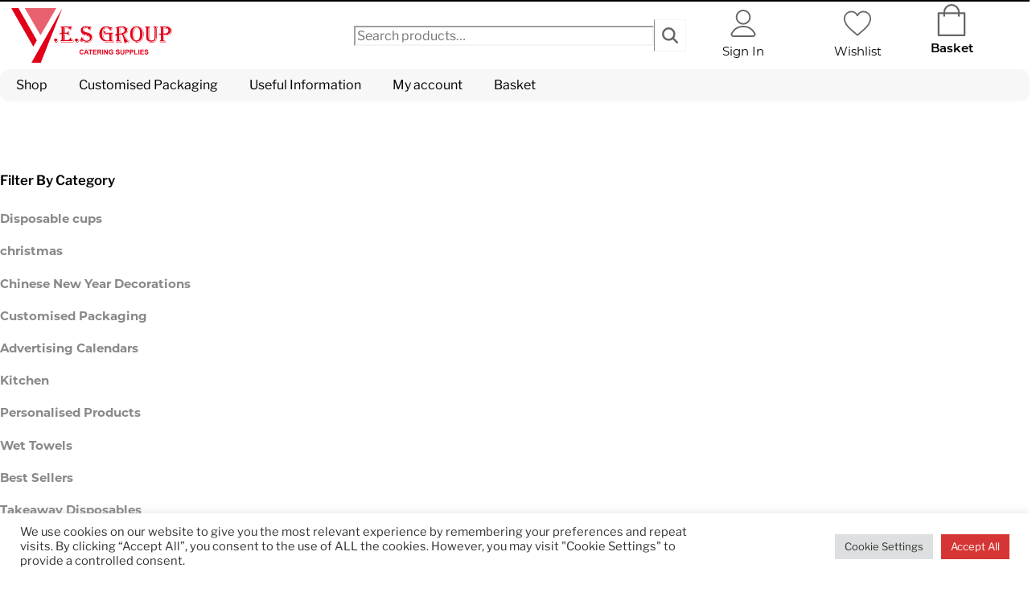

--- FILE ---
content_type: text/html; charset=UTF-8
request_url: https://yesgroupuk.com/product/pandas-%E5%8D%81%E5%AF%B6%E5%9C%96/
body_size: 57722
content:
<!DOCTYPE html>
<html lang="en-GB">
    <head>
	        <meta charset="UTF-8">
        <meta name="viewport" content="width=device-width, initial-scale=1, minimum-scale=1">
        <style id="tb_inline_styles" data-no-optimize="1">.tb_animation_on{overflow-x:hidden}.themify_builder .wow{visibility:hidden;animation-fill-mode:both}[data-tf-animation]{will-change:transform,opacity,visibility}.themify_builder .tf_lax_done{transition-duration:.8s;transition-timing-function:cubic-bezier(.165,.84,.44,1)}[data-sticky-active].tb_sticky_scroll_active{z-index:1}[data-sticky-active].tb_sticky_scroll_active .hide-on-stick{display:none}@media(min-width:1281px){.hide-desktop{width:0!important;height:0!important;padding:0!important;visibility:hidden!important;margin:0!important;display:table-column!important;background:0!important;content-visibility:hidden;overflow:hidden!important}}@media(min-width:769px) and (max-width:1280px){.hide-tablet_landscape{width:0!important;height:0!important;padding:0!important;visibility:hidden!important;margin:0!important;display:table-column!important;background:0!important;content-visibility:hidden;overflow:hidden!important}}@media(min-width:681px) and (max-width:768px){.hide-tablet{width:0!important;height:0!important;padding:0!important;visibility:hidden!important;margin:0!important;display:table-column!important;background:0!important;content-visibility:hidden;overflow:hidden!important}}@media(max-width:680px){.hide-mobile{width:0!important;height:0!important;padding:0!important;visibility:hidden!important;margin:0!important;display:table-column!important;background:0!important;content-visibility:hidden;overflow:hidden!important}}@media(max-width:768px){div.module-gallery-grid{--galn:var(--galt)}}@media(max-width:680px){
                .themify_map.tf_map_loaded{width:100%!important}
                .ui.builder_button,.ui.nav li a{padding:.525em 1.15em}
                .fullheight>.row_inner:not(.tb_col_count_1){min-height:0}
                div.module-gallery-grid{--galn:var(--galm);gap:8px}
            }</style><noscript><style>.themify_builder .wow,.wow .tf_lazy{visibility:visible!important}</style></noscript>        <style id="tf_lazy_common" data-no-optimize="1">
                        img{
                max-width:100%;
                height:auto
            }
                                    :where(.tf_in_flx,.tf_flx){display:inline-flex;flex-wrap:wrap;place-items:center}
            .tf_fa,:is(em,i) tf-lottie{display:inline-block;vertical-align:middle}:is(em,i) tf-lottie{width:1.5em;height:1.5em}.tf_fa{width:1em;height:1em;stroke-width:0;stroke:currentColor;overflow:visible;fill:currentColor;pointer-events:none;text-rendering:optimizeSpeed;buffered-rendering:static}#tf_svg symbol{overflow:visible}:where(.tf_lazy){position:relative;visibility:visible;display:block;opacity:.3}.wow .tf_lazy:not(.tf_swiper-slide){visibility:hidden;opacity:1}div.tf_audio_lazy audio{visibility:hidden;height:0;display:inline}.mejs-container{visibility:visible}.tf_iframe_lazy{transition:opacity .3s ease-in-out;min-height:10px}:where(.tf_flx),.tf_swiper-wrapper{display:flex}.tf_swiper-slide{flex-shrink:0;opacity:0;width:100%;height:100%}.tf_swiper-wrapper>br,.tf_lazy.tf_swiper-wrapper .tf_lazy:after,.tf_lazy.tf_swiper-wrapper .tf_lazy:before{display:none}.tf_lazy:after,.tf_lazy:before{content:'';display:inline-block;position:absolute;width:10px!important;height:10px!important;margin:0 3px;top:50%!important;inset-inline:auto 50%!important;border-radius:100%;background-color:currentColor;visibility:visible;animation:tf-hrz-loader infinite .75s cubic-bezier(.2,.68,.18,1.08)}.tf_lazy:after{width:6px!important;height:6px!important;inset-inline:50% auto!important;margin-top:3px;animation-delay:-.4s}@keyframes tf-hrz-loader{0%,100%{transform:scale(1);opacity:1}50%{transform:scale(.1);opacity:.6}}.tf_lazy_lightbox{position:fixed;background:rgba(11,11,11,.8);color:#ccc;top:0;left:0;display:flex;align-items:center;justify-content:center;z-index:999}.tf_lazy_lightbox .tf_lazy:after,.tf_lazy_lightbox .tf_lazy:before{background:#fff}.tf_vd_lazy,tf-lottie{display:flex;flex-wrap:wrap}tf-lottie{aspect-ratio:1.777}.tf_w.tf_vd_lazy video{width:100%;height:auto;position:static;object-fit:cover}
        </style>
        <link href="https://yesgroupuk.com/wp-content/uploads/2023/08/icon-full-opacity.svg" rel="mask-icon" color=”#fff" /><link type="image/svg+xml" href="https://yesgroupuk.com/wp-content/uploads/2023/08/icon-full-opacity.svg" rel="icon" /><script type="text/template" id="tmpl-variation-template">
	<div class="woocommerce-variation-description">{{{ data.variation.variation_description }}}</div>
	<div class="woocommerce-variation-price">{{{ data.variation.price_html }}}</div>
	<div class="woocommerce-variation-availability">{{{ data.variation.availability_html }}}</div>
</script>
<script type="text/template" id="tmpl-unavailable-variation-template">
	<p role="alert">Sorry, this product is unavailable. Please choose a different combination.</p>
</script>
<meta name='robots' content='index, follow, max-image-preview:large, max-snippet:-1, max-video-preview:-1' />
	<style>img:is([sizes="auto" i], [sizes^="auto," i]) { contain-intrinsic-size: 3000px 1500px }</style>
	
<!-- Google Tag Manager for WordPress by gtm4wp.com -->
<script data-cfasync="false" data-pagespeed-no-defer>
	var gtm4wp_datalayer_name = "dataLayer";
	var dataLayer = dataLayer || [];
	const gtm4wp_use_sku_instead = false;
	const gtm4wp_currency = 'GBP';
	const gtm4wp_product_per_impression = 10;
	const gtm4wp_clear_ecommerce = false;
	const gtm4wp_datalayer_max_timeout = 2000;
</script>
<!-- End Google Tag Manager for WordPress by gtm4wp.com -->
<!-- Google Tag Manager by PYS -->
<script data-cfasync="false" data-pagespeed-no-defer>
	var pys_datalayer_name = "dataLayer";
	window.dataLayer = window.dataLayer || [];</script> 
<!-- End Google Tag Manager by PYS -->
	<!-- This site is optimized with the Yoast SEO plugin v26.2 - https://yoast.com/wordpress/plugins/seo/ -->
	<title>Pandas 十寶圖  - YES Group UK</title>
	<meta name="description" content="View and buy our Pandas 十寶圖  online today from YES Group UK!" />
	<link rel="canonical" href="https://yesgroupuk.com/product/pandas-十寶圖/" />
	<meta property="og:locale" content="en_GB" />
	<meta property="og:type" content="article" />
	<meta property="og:title" content="Pandas 十寶圖  - YES Group UK" />
	<meta property="og:description" content="View and buy our Pandas 十寶圖  online today from YES Group UK!" />
	<meta property="og:url" content="https://yesgroupuk.com/product/pandas-十寶圖/" />
	<meta property="og:site_name" content="YES Group UK" />
	<meta property="article:modified_time" content="2023-07-18T11:30:26+00:00" />
	<meta property="og:image" content="https://yesgroupuk.com/wp-content/uploads/2023/07/PE09M-2A-scaled-1.jpg" />
	<meta property="og:image:width" content="2560" />
	<meta property="og:image:height" content="1964" />
	<meta property="og:image:type" content="image/jpeg" />
	<meta name="twitter:card" content="summary_large_image" />
	<meta name="twitter:label1" content="Est. reading time" />
	<meta name="twitter:data1" content="1 minute" />
	<script type="application/ld+json" class="yoast-schema-graph">{"@context":"https://schema.org","@graph":[{"@type":"WebPage","@id":"https://yesgroupuk.com/product/pandas-%e5%8d%81%e5%af%b6%e5%9c%96/","url":"https://yesgroupuk.com/product/pandas-%e5%8d%81%e5%af%b6%e5%9c%96/","name":"Pandas 十寶圖  - YES Group UK","isPartOf":{"@id":"https://yesgroupuk.com/#website"},"primaryImageOfPage":{"@id":"https://yesgroupuk.com/product/pandas-%e5%8d%81%e5%af%b6%e5%9c%96/#primaryimage"},"image":{"@id":"https://yesgroupuk.com/product/pandas-%e5%8d%81%e5%af%b6%e5%9c%96/#primaryimage"},"thumbnailUrl":"https://yesgroupuk.com/wp-content/uploads/2023/07/PE09M-2A-scaled-1.jpg","datePublished":"2022-08-10T11:52:37+00:00","dateModified":"2023-07-18T11:30:26+00:00","description":"View and buy our Pandas 十寶圖  online today from YES Group UK!","breadcrumb":{"@id":"https://yesgroupuk.com/product/pandas-%e5%8d%81%e5%af%b6%e5%9c%96/#breadcrumb"},"inLanguage":"en-GB","potentialAction":[{"@type":"ReadAction","target":["https://yesgroupuk.com/product/pandas-%e5%8d%81%e5%af%b6%e5%9c%96/"]}]},{"@type":"ImageObject","inLanguage":"en-GB","@id":"https://yesgroupuk.com/product/pandas-%e5%8d%81%e5%af%b6%e5%9c%96/#primaryimage","url":"https://yesgroupuk.com/wp-content/uploads/2023/07/PE09M-2A-scaled-1.jpg","contentUrl":"https://yesgroupuk.com/wp-content/uploads/2023/07/PE09M-2A-scaled-1.jpg","width":2560,"height":1964},{"@type":"BreadcrumbList","@id":"https://yesgroupuk.com/product/pandas-%e5%8d%81%e5%af%b6%e5%9c%96/#breadcrumb","itemListElement":[{"@type":"ListItem","position":1,"name":"Home","item":"https://yesgroupuk.com/"},{"@type":"ListItem","position":2,"name":"Shop","item":"https://yesgroupuk.com/shop/"},{"@type":"ListItem","position":3,"name":"Pandas 十寶圖 "}]},{"@type":"WebSite","@id":"https://yesgroupuk.com/#website","url":"https://yesgroupuk.com/","name":"YES Group UK","description":"YES Group: company for catering supplies to restaurants and takeaways.","publisher":{"@id":"https://yesgroupuk.com/#organization"},"potentialAction":[{"@type":"SearchAction","target":{"@type":"EntryPoint","urlTemplate":"https://yesgroupuk.com/?s={search_term_string}"},"query-input":{"@type":"PropertyValueSpecification","valueRequired":true,"valueName":"search_term_string"}}],"inLanguage":"en-GB"},{"@type":"Organization","@id":"https://yesgroupuk.com/#organization","name":"YES Group","url":"https://yesgroupuk.com/","logo":{"@type":"ImageObject","inLanguage":"en-GB","@id":"https://yesgroupuk.com/#/schema/logo/image/","url":"https://yesgroupuk.com/wp-content/uploads/2020/09/YES-GROUP-LOGO.png","contentUrl":"https://yesgroupuk.com/wp-content/uploads/2020/09/YES-GROUP-LOGO.png","width":3199,"height":1072,"caption":"YES Group"},"image":{"@id":"https://yesgroupuk.com/#/schema/logo/image/"}}]}</script>
	<!-- / Yoast SEO plugin. -->


<script type='application/javascript'  id='pys-version-script'>console.log('PixelYourSite Free version 11.1.3');</script>
<link rel="alternate" type="application/rss+xml" title="YES Group UK &raquo; Feed" href="https://yesgroupuk.com/feed/" />
<link rel="alternate" type="application/rss+xml" title="YES Group UK &raquo; Comments Feed" href="https://yesgroupuk.com/comments/feed/" />
<link rel="alternate" type="application/rss+xml" title="YES Group UK &raquo; Pandas 十寶圖  Comments Feed" href="https://yesgroupuk.com/product/pandas-%e5%8d%81%e5%af%b6%e5%9c%96/feed/" />
<link rel="preload" href="https://yesgroupuk.com/wp-content/plugins/formidable/css/formidableforms.css?ver=1021910" as="style"><link rel='stylesheet' id='formidable-css' href='https://yesgroupuk.com/wp-content/plugins/formidable/css/formidableforms.css?ver=1021910' media='all' />
<style id='global-styles-inline-css'>
:root{--wp--preset--aspect-ratio--square: 1;--wp--preset--aspect-ratio--4-3: 4/3;--wp--preset--aspect-ratio--3-4: 3/4;--wp--preset--aspect-ratio--3-2: 3/2;--wp--preset--aspect-ratio--2-3: 2/3;--wp--preset--aspect-ratio--16-9: 16/9;--wp--preset--aspect-ratio--9-16: 9/16;--wp--preset--color--black: #000000;--wp--preset--color--cyan-bluish-gray: #abb8c3;--wp--preset--color--white: #ffffff;--wp--preset--color--pale-pink: #f78da7;--wp--preset--color--vivid-red: #cf2e2e;--wp--preset--color--luminous-vivid-orange: #ff6900;--wp--preset--color--luminous-vivid-amber: #fcb900;--wp--preset--color--light-green-cyan: #7bdcb5;--wp--preset--color--vivid-green-cyan: #00d084;--wp--preset--color--pale-cyan-blue: #8ed1fc;--wp--preset--color--vivid-cyan-blue: #0693e3;--wp--preset--color--vivid-purple: #9b51e0;--wp--preset--gradient--vivid-cyan-blue-to-vivid-purple: linear-gradient(135deg,rgba(6,147,227,1) 0%,rgb(155,81,224) 100%);--wp--preset--gradient--light-green-cyan-to-vivid-green-cyan: linear-gradient(135deg,rgb(122,220,180) 0%,rgb(0,208,130) 100%);--wp--preset--gradient--luminous-vivid-amber-to-luminous-vivid-orange: linear-gradient(135deg,rgba(252,185,0,1) 0%,rgba(255,105,0,1) 100%);--wp--preset--gradient--luminous-vivid-orange-to-vivid-red: linear-gradient(135deg,rgba(255,105,0,1) 0%,rgb(207,46,46) 100%);--wp--preset--gradient--very-light-gray-to-cyan-bluish-gray: linear-gradient(135deg,rgb(238,238,238) 0%,rgb(169,184,195) 100%);--wp--preset--gradient--cool-to-warm-spectrum: linear-gradient(135deg,rgb(74,234,220) 0%,rgb(151,120,209) 20%,rgb(207,42,186) 40%,rgb(238,44,130) 60%,rgb(251,105,98) 80%,rgb(254,248,76) 100%);--wp--preset--gradient--blush-light-purple: linear-gradient(135deg,rgb(255,206,236) 0%,rgb(152,150,240) 100%);--wp--preset--gradient--blush-bordeaux: linear-gradient(135deg,rgb(254,205,165) 0%,rgb(254,45,45) 50%,rgb(107,0,62) 100%);--wp--preset--gradient--luminous-dusk: linear-gradient(135deg,rgb(255,203,112) 0%,rgb(199,81,192) 50%,rgb(65,88,208) 100%);--wp--preset--gradient--pale-ocean: linear-gradient(135deg,rgb(255,245,203) 0%,rgb(182,227,212) 50%,rgb(51,167,181) 100%);--wp--preset--gradient--electric-grass: linear-gradient(135deg,rgb(202,248,128) 0%,rgb(113,206,126) 100%);--wp--preset--gradient--midnight: linear-gradient(135deg,rgb(2,3,129) 0%,rgb(40,116,252) 100%);--wp--preset--font-size--small: 13px;--wp--preset--font-size--medium: clamp(14px, 0.875rem + ((1vw - 3.2px) * 0.469), 20px);--wp--preset--font-size--large: clamp(22.041px, 1.378rem + ((1vw - 3.2px) * 1.091), 36px);--wp--preset--font-size--x-large: clamp(25.014px, 1.563rem + ((1vw - 3.2px) * 1.327), 42px);--wp--preset--font-family--system-font: -apple-system,BlinkMacSystemFont,"Segoe UI",Roboto,Oxygen-Sans,Ubuntu,Cantarell,"Helvetica Neue",sans-serif;--wp--preset--spacing--20: 0.44rem;--wp--preset--spacing--30: 0.67rem;--wp--preset--spacing--40: 1rem;--wp--preset--spacing--50: 1.5rem;--wp--preset--spacing--60: 2.25rem;--wp--preset--spacing--70: 3.38rem;--wp--preset--spacing--80: 5.06rem;--wp--preset--shadow--natural: 6px 6px 9px rgba(0, 0, 0, 0.2);--wp--preset--shadow--deep: 12px 12px 50px rgba(0, 0, 0, 0.4);--wp--preset--shadow--sharp: 6px 6px 0px rgba(0, 0, 0, 0.2);--wp--preset--shadow--outlined: 6px 6px 0px -3px rgba(255, 255, 255, 1), 6px 6px rgba(0, 0, 0, 1);--wp--preset--shadow--crisp: 6px 6px 0px rgba(0, 0, 0, 1);}:where(body) { margin: 0; }.wp-site-blocks > .alignleft { float: left; margin-right: 2em; }.wp-site-blocks > .alignright { float: right; margin-left: 2em; }.wp-site-blocks > .aligncenter { justify-content: center; margin-left: auto; margin-right: auto; }:where(.wp-site-blocks) > * { margin-block-start: 24px; margin-block-end: 0; }:where(.wp-site-blocks) > :first-child { margin-block-start: 0; }:where(.wp-site-blocks) > :last-child { margin-block-end: 0; }:root { --wp--style--block-gap: 24px; }:root :where(.is-layout-flow) > :first-child{margin-block-start: 0;}:root :where(.is-layout-flow) > :last-child{margin-block-end: 0;}:root :where(.is-layout-flow) > *{margin-block-start: 24px;margin-block-end: 0;}:root :where(.is-layout-constrained) > :first-child{margin-block-start: 0;}:root :where(.is-layout-constrained) > :last-child{margin-block-end: 0;}:root :where(.is-layout-constrained) > *{margin-block-start: 24px;margin-block-end: 0;}:root :where(.is-layout-flex){gap: 24px;}:root :where(.is-layout-grid){gap: 24px;}.is-layout-flow > .alignleft{float: left;margin-inline-start: 0;margin-inline-end: 2em;}.is-layout-flow > .alignright{float: right;margin-inline-start: 2em;margin-inline-end: 0;}.is-layout-flow > .aligncenter{margin-left: auto !important;margin-right: auto !important;}.is-layout-constrained > .alignleft{float: left;margin-inline-start: 0;margin-inline-end: 2em;}.is-layout-constrained > .alignright{float: right;margin-inline-start: 2em;margin-inline-end: 0;}.is-layout-constrained > .aligncenter{margin-left: auto !important;margin-right: auto !important;}.is-layout-constrained > :where(:not(.alignleft):not(.alignright):not(.alignfull)){margin-left: auto !important;margin-right: auto !important;}body .is-layout-flex{display: flex;}.is-layout-flex{flex-wrap: wrap;align-items: center;}.is-layout-flex > :is(*, div){margin: 0;}body .is-layout-grid{display: grid;}.is-layout-grid > :is(*, div){margin: 0;}body{font-family: var(--wp--preset--font-family--system-font);font-size: var(--wp--preset--font-size--medium);line-height: 1.6;padding-top: 0px;padding-right: 0px;padding-bottom: 0px;padding-left: 0px;}a:where(:not(.wp-element-button)){text-decoration: underline;}:root :where(.wp-element-button, .wp-block-button__link){background-color: #32373c;border-width: 0;color: #fff;font-family: inherit;font-size: inherit;line-height: inherit;padding: calc(0.667em + 2px) calc(1.333em + 2px);text-decoration: none;}.has-black-color{color: var(--wp--preset--color--black) !important;}.has-cyan-bluish-gray-color{color: var(--wp--preset--color--cyan-bluish-gray) !important;}.has-white-color{color: var(--wp--preset--color--white) !important;}.has-pale-pink-color{color: var(--wp--preset--color--pale-pink) !important;}.has-vivid-red-color{color: var(--wp--preset--color--vivid-red) !important;}.has-luminous-vivid-orange-color{color: var(--wp--preset--color--luminous-vivid-orange) !important;}.has-luminous-vivid-amber-color{color: var(--wp--preset--color--luminous-vivid-amber) !important;}.has-light-green-cyan-color{color: var(--wp--preset--color--light-green-cyan) !important;}.has-vivid-green-cyan-color{color: var(--wp--preset--color--vivid-green-cyan) !important;}.has-pale-cyan-blue-color{color: var(--wp--preset--color--pale-cyan-blue) !important;}.has-vivid-cyan-blue-color{color: var(--wp--preset--color--vivid-cyan-blue) !important;}.has-vivid-purple-color{color: var(--wp--preset--color--vivid-purple) !important;}.has-black-background-color{background-color: var(--wp--preset--color--black) !important;}.has-cyan-bluish-gray-background-color{background-color: var(--wp--preset--color--cyan-bluish-gray) !important;}.has-white-background-color{background-color: var(--wp--preset--color--white) !important;}.has-pale-pink-background-color{background-color: var(--wp--preset--color--pale-pink) !important;}.has-vivid-red-background-color{background-color: var(--wp--preset--color--vivid-red) !important;}.has-luminous-vivid-orange-background-color{background-color: var(--wp--preset--color--luminous-vivid-orange) !important;}.has-luminous-vivid-amber-background-color{background-color: var(--wp--preset--color--luminous-vivid-amber) !important;}.has-light-green-cyan-background-color{background-color: var(--wp--preset--color--light-green-cyan) !important;}.has-vivid-green-cyan-background-color{background-color: var(--wp--preset--color--vivid-green-cyan) !important;}.has-pale-cyan-blue-background-color{background-color: var(--wp--preset--color--pale-cyan-blue) !important;}.has-vivid-cyan-blue-background-color{background-color: var(--wp--preset--color--vivid-cyan-blue) !important;}.has-vivid-purple-background-color{background-color: var(--wp--preset--color--vivid-purple) !important;}.has-black-border-color{border-color: var(--wp--preset--color--black) !important;}.has-cyan-bluish-gray-border-color{border-color: var(--wp--preset--color--cyan-bluish-gray) !important;}.has-white-border-color{border-color: var(--wp--preset--color--white) !important;}.has-pale-pink-border-color{border-color: var(--wp--preset--color--pale-pink) !important;}.has-vivid-red-border-color{border-color: var(--wp--preset--color--vivid-red) !important;}.has-luminous-vivid-orange-border-color{border-color: var(--wp--preset--color--luminous-vivid-orange) !important;}.has-luminous-vivid-amber-border-color{border-color: var(--wp--preset--color--luminous-vivid-amber) !important;}.has-light-green-cyan-border-color{border-color: var(--wp--preset--color--light-green-cyan) !important;}.has-vivid-green-cyan-border-color{border-color: var(--wp--preset--color--vivid-green-cyan) !important;}.has-pale-cyan-blue-border-color{border-color: var(--wp--preset--color--pale-cyan-blue) !important;}.has-vivid-cyan-blue-border-color{border-color: var(--wp--preset--color--vivid-cyan-blue) !important;}.has-vivid-purple-border-color{border-color: var(--wp--preset--color--vivid-purple) !important;}.has-vivid-cyan-blue-to-vivid-purple-gradient-background{background: var(--wp--preset--gradient--vivid-cyan-blue-to-vivid-purple) !important;}.has-light-green-cyan-to-vivid-green-cyan-gradient-background{background: var(--wp--preset--gradient--light-green-cyan-to-vivid-green-cyan) !important;}.has-luminous-vivid-amber-to-luminous-vivid-orange-gradient-background{background: var(--wp--preset--gradient--luminous-vivid-amber-to-luminous-vivid-orange) !important;}.has-luminous-vivid-orange-to-vivid-red-gradient-background{background: var(--wp--preset--gradient--luminous-vivid-orange-to-vivid-red) !important;}.has-very-light-gray-to-cyan-bluish-gray-gradient-background{background: var(--wp--preset--gradient--very-light-gray-to-cyan-bluish-gray) !important;}.has-cool-to-warm-spectrum-gradient-background{background: var(--wp--preset--gradient--cool-to-warm-spectrum) !important;}.has-blush-light-purple-gradient-background{background: var(--wp--preset--gradient--blush-light-purple) !important;}.has-blush-bordeaux-gradient-background{background: var(--wp--preset--gradient--blush-bordeaux) !important;}.has-luminous-dusk-gradient-background{background: var(--wp--preset--gradient--luminous-dusk) !important;}.has-pale-ocean-gradient-background{background: var(--wp--preset--gradient--pale-ocean) !important;}.has-electric-grass-gradient-background{background: var(--wp--preset--gradient--electric-grass) !important;}.has-midnight-gradient-background{background: var(--wp--preset--gradient--midnight) !important;}.has-small-font-size{font-size: var(--wp--preset--font-size--small) !important;}.has-medium-font-size{font-size: var(--wp--preset--font-size--medium) !important;}.has-large-font-size{font-size: var(--wp--preset--font-size--large) !important;}.has-x-large-font-size{font-size: var(--wp--preset--font-size--x-large) !important;}.has-system-font-font-family{font-family: var(--wp--preset--font-family--system-font) !important;}
:root :where(.wp-block-pullquote){font-size: clamp(0.984em, 0.984rem + ((1vw - 0.2em) * 0.645), 1.5em);line-height: 1.6;}
</style>
<link rel="preload" href="https://yesgroupuk.com/wp-content/plugins/cookie-law-info/legacy/public/css/cookie-law-info-public.css?ver=3.3.5" as="style"><link rel='stylesheet' id='cookie-law-info-css' href='https://yesgroupuk.com/wp-content/plugins/cookie-law-info/legacy/public/css/cookie-law-info-public.css?ver=3.3.5' media='all' />
<link rel="preload" href="https://yesgroupuk.com/wp-content/plugins/cookie-law-info/legacy/public/css/cookie-law-info-gdpr.css?ver=3.3.5" as="style"><link rel='stylesheet' id='cookie-law-info-gdpr-css' href='https://yesgroupuk.com/wp-content/plugins/cookie-law-info/legacy/public/css/cookie-law-info-gdpr.css?ver=3.3.5' media='all' />
<link rel="preload" href="https://yesgroupuk.com/wp-content/plugins/marquee-running-text/assets/css/mrtext-main.css?ver=6.7.2" as="style"><link rel='stylesheet' id='mrtext-main-css' href='https://yesgroupuk.com/wp-content/plugins/marquee-running-text/assets/css/mrtext-main.css?ver=6.7.2' media='all' />
<style id='woocommerce-inline-inline-css'>
.woocommerce form .form-row .required { visibility: visible; }
</style>
<link rel="preload" href="https://yesgroupuk.com/wp-content/plugins/wp-widget-in-navigation/css/style.css?ver=2.0.0" as="style"><link rel='stylesheet' id='yspl-public-style-css' href='https://yesgroupuk.com/wp-content/plugins/wp-widget-in-navigation/css/style.css?ver=2.0.0' media='all' />
<link rel="preload" href="https://yesgroupuk.com/wp-content/plugins/search-filter-pro_/public/assets/css/search-filter.min.css?ver=2.5.12" as="style"><link rel='stylesheet' id='search-filter-plugin-styles-css' href='https://yesgroupuk.com/wp-content/plugins/search-filter-pro_/public/assets/css/search-filter.min.css?ver=2.5.12' media='all' />
<link rel="preload" href="https://yesgroupuk.com/wp-content/plugins/woocommerce/assets/css/brands.css?ver=10.2.2" as="style"><link rel='stylesheet' id='brands-styles-css' href='https://yesgroupuk.com/wp-content/plugins/woocommerce/assets/css/brands.css?ver=10.2.2' media='all' />
<link rel="preload" href="https://yesgroupuk.com/wp-content/themes/blue-whale-media/style.css?ver=6.7.2" as="style"><link rel='stylesheet' id='chld_thm_cfg_child-css' href='https://yesgroupuk.com/wp-content/themes/blue-whale-media/style.css?ver=6.7.2' media='all' />
<link rel="preload" href="https://cdnjs.cloudflare.com/ajax/libs/font-awesome/5.15.1/css/all.min.css?ver=6.7.2" as="style"><link rel='stylesheet' id='font-awesome-css' href='https://cdnjs.cloudflare.com/ajax/libs/font-awesome/5.15.1/css/all.min.css?ver=6.7.2' media='all' />
<link rel="preload" href="https://yesgroupuk.com/wp-content/plugins/wp-pagenavi/pagenavi-css.css?ver=2.70" as="style"><link rel='stylesheet' id='wp-pagenavi-css' href='https://yesgroupuk.com/wp-content/plugins/wp-pagenavi/pagenavi-css.css?ver=2.70' media='all' />
<link rel="preload" href="https://yesgroupuk.com/wp-content/plugins/woocommerce-fast-cart/assets/css/wc-fast-cart.css?ver=1.1.17" as="style"><link rel='stylesheet' id='wc-fast-cart-css' href='https://yesgroupuk.com/wp-content/plugins/woocommerce-fast-cart/assets/css/wc-fast-cart.css?ver=1.1.17' media='all' />
<link rel="preload" href="https://yesgroupuk.com/wp-content/plugins/advanced-product-fields-for-woocommerce-extended/assets/css/frontend.min.css?ver=3.0.9-1759350770" as="style"><link rel='stylesheet' id='wapf-frontend-css' href='https://yesgroupuk.com/wp-content/plugins/advanced-product-fields-for-woocommerce-extended/assets/css/frontend.min.css?ver=3.0.9-1759350770' media='all' />
<link rel="preload" href="//fonts.googleapis.com/icon?family=Material+Icons&#038;ver=6.7.2" as="style"><link rel='stylesheet' id='material-icons-css' href='//fonts.googleapis.com/icon?family=Material+Icons&#038;ver=6.7.2' media='all' />
<script src="https://yesgroupuk.com/wp-includes/js/jquery/jquery.min.js?ver=3.7.1" id="jquery-core-js"></script>
<script src="https://yesgroupuk.com/wp-includes/js/jquery/jquery-migrate.min.js?ver=3.4.1" id="jquery-migrate-js"></script>
<script id="cookie-law-info-js-extra">
var Cli_Data = {"nn_cookie_ids":[],"cookielist":[],"non_necessary_cookies":[],"ccpaEnabled":"","ccpaRegionBased":"","ccpaBarEnabled":"","strictlyEnabled":["necessary","obligatoire"],"ccpaType":"gdpr","js_blocking":"1","custom_integration":"","triggerDomRefresh":"","secure_cookies":""};
var cli_cookiebar_settings = {"animate_speed_hide":"500","animate_speed_show":"500","background":"#FFF","border":"#b1a6a6c2","border_on":"","button_1_button_colour":"#d63535","button_1_button_hover":"#ab2a2a","button_1_link_colour":"#fff","button_1_as_button":"1","button_1_new_win":"","button_2_button_colour":"#333","button_2_button_hover":"#292929","button_2_link_colour":"#444","button_2_as_button":"","button_2_hidebar":"","button_3_button_colour":"#dedfe0","button_3_button_hover":"#b2b2b3","button_3_link_colour":"#333333","button_3_as_button":"1","button_3_new_win":"","button_4_button_colour":"#dedfe0","button_4_button_hover":"#b2b2b3","button_4_link_colour":"#333333","button_4_as_button":"1","button_7_button_colour":"#d63535","button_7_button_hover":"#ab2a2a","button_7_link_colour":"#fff","button_7_as_button":"1","button_7_new_win":"","font_family":"inherit","header_fix":"","notify_animate_hide":"1","notify_animate_show":"","notify_div_id":"#cookie-law-info-bar","notify_position_horizontal":"right","notify_position_vertical":"bottom","scroll_close":"","scroll_close_reload":"","accept_close_reload":"","reject_close_reload":"","showagain_tab":"","showagain_background":"#fff","showagain_border":"#000","showagain_div_id":"#cookie-law-info-again","showagain_x_position":"100px","text":"#333333","show_once_yn":"","show_once":"10000","logging_on":"","as_popup":"","popup_overlay":"1","bar_heading_text":"","cookie_bar_as":"banner","popup_showagain_position":"bottom-right","widget_position":"left"};
var log_object = {"ajax_url":"https:\/\/yesgroupuk.com\/wp-admin\/admin-ajax.php"};
</script>
<script src="https://yesgroupuk.com/wp-content/plugins/cookie-law-info/legacy/public/js/cookie-law-info-public.js?ver=3.3.5" id="cookie-law-info-js"></script>
<script src="https://yesgroupuk.com/wp-content/plugins/woocommerce/assets/js/zoom/jquery.zoom.min.js?ver=1.7.21-wc.10.2.2" id="zoom-js" defer data-wp-strategy="defer"></script>
<script src="https://yesgroupuk.com/wp-content/plugins/woocommerce/assets/js/flexslider/jquery.flexslider.min.js?ver=2.7.2-wc.10.2.2" id="flexslider-js" defer data-wp-strategy="defer"></script>
<script src="https://yesgroupuk.com/wp-content/plugins/woocommerce/assets/js/photoswipe/photoswipe.min.js?ver=4.1.1-wc.10.2.2" id="photoswipe-js" defer data-wp-strategy="defer"></script>
<script src="https://yesgroupuk.com/wp-content/plugins/woocommerce/assets/js/photoswipe/photoswipe-ui-default.min.js?ver=4.1.1-wc.10.2.2" id="photoswipe-ui-default-js" defer data-wp-strategy="defer"></script>
<script src="https://yesgroupuk.com/wp-content/plugins/woocommerce/assets/js/frontend/single-product.min.js?ver=10.2.2" id="wc-single-product-js" defer data-wp-strategy="defer"></script>
<script id="search-filter-plugin-build-js-extra">
var SF_LDATA = {"ajax_url":"https:\/\/yesgroupuk.com\/wp-admin\/admin-ajax.php","home_url":"https:\/\/yesgroupuk.com\/","extensions":[]};
</script>
<script src="https://yesgroupuk.com/wp-content/plugins/search-filter-pro_/public/assets/js/search-filter-build.min.js?ver=2.5.12" id="search-filter-plugin-build-js"></script>
<script src="https://yesgroupuk.com/wp-content/plugins/search-filter-pro_/public/assets/js/chosen.jquery.min.js?ver=2.5.12" id="search-filter-plugin-chosen-js"></script>
<script src="https://yesgroupuk.com/wp-content/plugins/pixelyoursite/dist/scripts/jquery.bind-first-0.2.3.min.js?ver=6.7.2" id="jquery-bind-first-js"></script>
<script src="https://yesgroupuk.com/wp-content/plugins/pixelyoursite/dist/scripts/js.cookie-2.1.3.min.js?ver=2.1.3" id="js-cookie-pys-js"></script>
<script src="https://yesgroupuk.com/wp-content/plugins/pixelyoursite/dist/scripts/tld.min.js?ver=2.3.1" id="js-tld-js"></script>
<script id="pys-js-extra">
var pysOptions = {"staticEvents":{"gtm":{"woo_view_content":[{"delay":0,"type":"static","name":"view_item","trackingIds":["GTM-WHQ43GC"],"eventID":"7ff46864-bf0d-4a5b-9abf-09a114407e58","params":{"triggerType":{"type":"ecommerce"},"event_category":"ecommerce","ecommerce":{"currency":"GBP","items":[{"item_id":"8297","item_name":"Pandas \u5341\u5bf6\u5716\u00a0","quantity":1,"price":"81.6","item_category":"Embroidery Picture","item_category2":"Gifts & Decor","item_category3":"Wall Art"}],"value":"81.6"},"page_title":"Pandas \u5341\u5bf6\u5716\u00a0","post_type":"product","post_id":8297,"plugin":"PixelYourSite","user_role":"guest","event_url":"yesgroupuk.com\/product\/pandas-%E5%8D%81%E5%AF%B6%E5%9C%96\/"},"e_id":"woo_view_content","ids":[],"hasTimeWindow":false,"timeWindow":0,"pixelIds":[],"woo_order":"","edd_order":""}]}},"dynamicEvents":{"automatic_event_form":{"gtm":{"delay":0,"type":"dyn","name":"Form","trackingIds":["GTM-WHQ43GC"],"eventID":"85af17e0-cf09-4a2d-8e8c-53f996e850fd","params":{"triggerType":{"type":"automated"},"page_title":"Pandas \u5341\u5bf6\u5716\u00a0","post_type":"product","post_id":8297,"plugin":"PixelYourSite","user_role":"guest","event_url":"yesgroupuk.com\/product\/pandas-%E5%8D%81%E5%AF%B6%E5%9C%96\/"},"e_id":"automatic_event_form","ids":[],"hasTimeWindow":false,"timeWindow":0,"pixelIds":[],"woo_order":"","edd_order":""}},"automatic_event_download":{"gtm":{"delay":0,"type":"dyn","name":"Download","extensions":["","doc","exe","js","pdf","ppt","tgz","zip","xls"],"trackingIds":["GTM-WHQ43GC"],"eventID":"55daa30b-5a63-4e72-b0f7-5b5cad15cb9f","params":{"triggerType":{"type":"automated"},"page_title":"Pandas \u5341\u5bf6\u5716\u00a0","post_type":"product","post_id":8297,"plugin":"PixelYourSite","user_role":"guest","event_url":"yesgroupuk.com\/product\/pandas-%E5%8D%81%E5%AF%B6%E5%9C%96\/"},"e_id":"automatic_event_download","ids":[],"hasTimeWindow":false,"timeWindow":0,"pixelIds":[],"woo_order":"","edd_order":""}},"automatic_event_comment":{"gtm":{"delay":0,"type":"dyn","name":"Comment","trackingIds":["GTM-WHQ43GC"],"eventID":"1e5f346e-0c67-4e5d-a1ea-cf153433b567","params":{"triggerType":{"type":"automated"},"page_title":"Pandas \u5341\u5bf6\u5716\u00a0","post_type":"product","post_id":8297,"plugin":"PixelYourSite","user_role":"guest","event_url":"yesgroupuk.com\/product\/pandas-%E5%8D%81%E5%AF%B6%E5%9C%96\/"},"e_id":"automatic_event_comment","ids":[],"hasTimeWindow":false,"timeWindow":0,"pixelIds":[],"woo_order":"","edd_order":""}},"automatic_event_scroll":{"gtm":{"delay":0,"type":"dyn","name":"PageScroll","scroll_percent":30,"trackingIds":["GTM-WHQ43GC"],"eventID":"cf1a8cb8-7bc3-41f2-b18e-192675cb7bae","params":{"triggerType":{"type":"automated"},"page_title":"Pandas \u5341\u5bf6\u5716\u00a0","post_type":"product","post_id":8297,"plugin":"PixelYourSite","user_role":"guest","event_url":"yesgroupuk.com\/product\/pandas-%E5%8D%81%E5%AF%B6%E5%9C%96\/"},"e_id":"automatic_event_scroll","ids":[],"hasTimeWindow":false,"timeWindow":0,"pixelIds":[],"woo_order":"","edd_order":""}},"automatic_event_time_on_page":{"gtm":{"delay":0,"type":"dyn","name":"TimeOnPage","time_on_page":30,"trackingIds":["GTM-WHQ43GC"],"eventID":"ba548446-c3c8-42a9-8cb0-4b43c36a041a","params":{"triggerType":{"type":"automated"},"page_title":"Pandas \u5341\u5bf6\u5716\u00a0","post_type":"product","post_id":8297,"plugin":"PixelYourSite","user_role":"guest","event_url":"yesgroupuk.com\/product\/pandas-%E5%8D%81%E5%AF%B6%E5%9C%96\/"},"e_id":"automatic_event_time_on_page","ids":[],"hasTimeWindow":false,"timeWindow":0,"pixelIds":[],"woo_order":"","edd_order":""}}},"triggerEvents":[],"triggerEventTypes":[],"gtm":{"trackingIds":["GTM-WHQ43GC"],"gtm_dataLayer_name":"dataLayer","gtm_container_domain":"www.googletagmanager.com","gtm_container_identifier":"gtm","gtm_auth":"","gtm_preview":"","gtm_just_data_layer":false,"check_list":"disabled","check_list_contain":[],"wooVariableAsSimple":false},"debug":"","siteUrl":"https:\/\/yesgroupuk.com","ajaxUrl":"https:\/\/yesgroupuk.com\/wp-admin\/admin-ajax.php","ajax_event":"1a8a36da7d","enable_remove_download_url_param":"1","cookie_duration":"7","last_visit_duration":"60","enable_success_send_form":"","ajaxForServerEvent":"1","ajaxForServerStaticEvent":"1","useSendBeacon":"1","send_external_id":"1","external_id_expire":"180","track_cookie_for_subdomains":"1","google_consent_mode":"1","gdpr":{"ajax_enabled":true,"all_disabled_by_api":true,"facebook_disabled_by_api":false,"analytics_disabled_by_api":false,"google_ads_disabled_by_api":false,"pinterest_disabled_by_api":false,"bing_disabled_by_api":false,"externalID_disabled_by_api":false,"facebook_prior_consent_enabled":true,"analytics_prior_consent_enabled":true,"google_ads_prior_consent_enabled":null,"pinterest_prior_consent_enabled":true,"bing_prior_consent_enabled":true,"cookiebot_integration_enabled":false,"cookiebot_facebook_consent_category":"marketing","cookiebot_analytics_consent_category":"statistics","cookiebot_tiktok_consent_category":"marketing","cookiebot_google_ads_consent_category":"marketing","cookiebot_pinterest_consent_category":"marketing","cookiebot_bing_consent_category":"marketing","consent_magic_integration_enabled":false,"real_cookie_banner_integration_enabled":false,"cookie_notice_integration_enabled":false,"cookie_law_info_integration_enabled":true,"analytics_storage":{"enabled":true,"value":"granted","filter":false},"ad_storage":{"enabled":true,"value":"granted","filter":false},"ad_user_data":{"enabled":true,"value":"granted","filter":false},"ad_personalization":{"enabled":true,"value":"granted","filter":false}},"cookie":{"disabled_all_cookie":false,"disabled_start_session_cookie":false,"disabled_advanced_form_data_cookie":false,"disabled_landing_page_cookie":false,"disabled_first_visit_cookie":false,"disabled_trafficsource_cookie":false,"disabled_utmTerms_cookie":false,"disabled_utmId_cookie":false},"tracking_analytics":{"TrafficSource":"direct","TrafficLanding":"undefined","TrafficUtms":[],"TrafficUtmsId":[]},"GATags":{"ga_datalayer_type":"default","ga_datalayer_name":"dataLayerPYS"},"woo":{"enabled":true,"enabled_save_data_to_orders":true,"addToCartOnButtonEnabled":true,"addToCartOnButtonValueEnabled":true,"addToCartOnButtonValueOption":"price","singleProductId":8297,"removeFromCartSelector":"form.woocommerce-cart-form .remove","addToCartCatchMethod":"add_cart_hook","is_order_received_page":false,"containOrderId":false},"edd":{"enabled":false},"cache_bypass":"1768901929"};
</script>
<script src="https://yesgroupuk.com/wp-content/plugins/pixelyoursite/dist/scripts/public.js?ver=11.1.3" id="pys-js"></script>
<script src="https://yesgroupuk.com/wp-content/plugins/woocommerce/assets/js/jquery-blockui/jquery.blockUI.min.js?ver=2.7.0-wc.10.2.2" id="jquery-blockui-js" defer data-wp-strategy="defer"></script>
<link rel="https://api.w.org/" href="https://yesgroupuk.com/wp-json/" /><link rel="alternate" title="JSON" type="application/json" href="https://yesgroupuk.com/wp-json/wp/v2/product/8297" /><link rel="EditURI" type="application/rsd+xml" title="RSD" href="https://yesgroupuk.com/xmlrpc.php?rsd" />
<link rel='shortlink' href='https://yesgroupuk.com/?p=8297' />
<link rel="alternate" title="oEmbed (JSON)" type="application/json+oembed" href="https://yesgroupuk.com/wp-json/oembed/1.0/embed?url=https%3A%2F%2Fyesgroupuk.com%2Fproduct%2Fpandas-%25e5%258d%2581%25e5%25af%25b6%25e5%259c%2596%2F" />
<link rel="alternate" title="oEmbed (XML)" type="text/xml+oembed" href="https://yesgroupuk.com/wp-json/oembed/1.0/embed?url=https%3A%2F%2Fyesgroupuk.com%2Fproduct%2Fpandas-%25e5%258d%2581%25e5%25af%25b6%25e5%259c%2596%2F&#038;format=xml" />
			<!-- DO NOT COPY THIS SNIPPET! Start of Page Analytics Tracking for HubSpot WordPress plugin v11.3.21-->
			<script class="hsq-set-content-id" data-content-id="blog-post">
				var _hsq = _hsq || [];
				_hsq.push(["setContentType", "blog-post"]);
			</script>
			<!-- DO NOT COPY THIS SNIPPET! End of Page Analytics Tracking for HubSpot WordPress plugin -->
			<script>document.documentElement.className += " js";</script>

<!-- Google Tag Manager for WordPress by gtm4wp.com -->
<!-- GTM Container placement set to off -->
<script data-cfasync="false" data-pagespeed-no-defer>
	var dataLayer_content = {"pagePostType":"product","pagePostType2":"single-product","pagePostAuthor":"YES Group - Admin","productRatingCounts":[],"productAverageRating":0,"productReviewCount":0,"productType":"simple","productIsVariable":0};
	dataLayer.push( dataLayer_content );
</script>
<script data-cfasync="false" data-pagespeed-no-defer>
	console.warn && console.warn("[GTM4WP] Google Tag Manager container code placement set to OFF !!!");
	console.warn && console.warn("[GTM4WP] Data layer codes are active but GTM container must be loaded using custom coding !!!");
</script>
<!-- End Google Tag Manager for WordPress by gtm4wp.com -->	<noscript><style>.woocommerce-product-gallery{ opacity: 1 !important; }</style></noscript>
	<style>.recentcomments a{display:inline !important;padding:0 !important;margin:0 !important;}</style><link rel="preconnect" href="//code.tidio.co"><script async src="https://www.googletagmanager.com/gtag/js?id=G-79NFH2MXQL"></script>
<script>
  window.dataLayer = window.dataLayer || [];
  function gtag(){dataLayer.push(arguments);}
  gtag('js', new Date());

  gtag('config', 'G-79NFH2MXQL');
</script>

<meta name="google-site-verification" content="m_BAe_-hML6MGjJ-S9ArC92nYv41K64Z6DPdwzxSfVM" />

<!-- Google Tag Manager -->
<script>(function(w,d,s,l,i){w[l]=w[l]||[];w[l].push({'gtm.start':
new Date().getTime(),event:'gtm.js'});var f=d.getElementsByTagName(s)[0],
j=d.createElement(s),dl=l!='dataLayer'?'&l='+l:'';j.async=true;j.src=
'https://www.googletagmanager.com/gtm.js?id='+i+dl;f.parentNode.insertBefore(j,f);
})(window,document,'script','dataLayer','GTM-WHQ43GC');</script>
<!-- End Google Tag Manager -->


<meta name="facebook-domain-verification" content="dcyikplafe2md5g2b6764e0cshmprh" />

<!-- Font -->
<link rel="stylesheet" href="https://use.typekit.net/eyw6vye.css">

<!-- Font Awesome -->
<link rel="stylesheet" href="https://cdnjs.cloudflare.com/ajax/libs/font-awesome/6.4.0/css/all.min.css" integrity="sha512-iecdLmaskl7CVkqkXNQ/ZH/XLlvWZOJyj7Yy7tcenmpD1ypASozpmT/E0iPtmFIB46ZmdtAc9eNBvH0H/ZpiBw==" crossorigin="anonymous" referrerpolicy="no-referrer" />

<!-- Slick -->
<link rel="stylesheet" href="https://cdnjs.cloudflare.com/ajax/libs/slick-carousel/1.8.1/slick.min.css" integrity="sha512-yHknP1/AwR+yx26cB1y0cjvQUMvEa2PFzt1c9LlS4pRQ5NOTZFWbhBig+X9G9eYW/8m0/4OXNx8pxJ6z57x0dw==" crossorigin="anonymous" referrerpolicy="no-referrer" /><script id='nitro-telemetry-meta' nitro-exclude>window.NPTelemetryMetadata={missReason: (!window.NITROPACK_STATE ? 'cache not found' : 'hit'),pageType: 'product',isEligibleForOptimization: true,}</script><script id='nitro-generic' nitro-exclude>(()=>{window.NitroPack=window.NitroPack||{coreVersion:"na",isCounted:!1};let e=document.createElement("script");if(e.src="https://nitroscripts.com/obbeZlwlpFzWtorVxABKAboboyLQSGLR",e.async=!0,e.id="nitro-script",document.head.appendChild(e),!window.NitroPack.isCounted){window.NitroPack.isCounted=!0;let t=()=>{navigator.sendBeacon("https://to.getnitropack.com/p",JSON.stringify({siteId:"obbeZlwlpFzWtorVxABKAboboyLQSGLR",url:window.location.href,isOptimized:!!window.IS_NITROPACK,coreVersion:"na",missReason:window.NPTelemetryMetadata?.missReason||"",pageType:window.NPTelemetryMetadata?.pageType||"",isEligibleForOptimization:!!window.NPTelemetryMetadata?.isEligibleForOptimization}))};(()=>{let e=()=>new Promise(e=>{"complete"===document.readyState?e():window.addEventListener("load",e)}),i=()=>new Promise(e=>{document.prerendering?document.addEventListener("prerenderingchange",e,{once:!0}):e()}),a=async()=>{await i(),await e(),t()};a()})(),window.addEventListener("pageshow",e=>{if(e.persisted){let i=document.prerendering||self.performance?.getEntriesByType?.("navigation")[0]?.activationStart>0;"visible"!==document.visibilityState||i||t()}})}})();</script><script type='application/javascript' id='pys-config-warning-script'>console.warn('PixelYourSite: no pixel configured.');</script>
		<style id="wfc-style-variables">
			body {
				--wfc-btn-bg-color: #be2a26;
				--wfc-btn-color: #ffffff;
				--wfc-btn-notification-bg: #ffc90d;
				--wfc-btn-notification-color: #ffffff;
				--wfc-btn-bg-color: #be2a26;
				--wfc-btn-border-color: #be2a26;
				--wfc-btn-color: #ffffff;
			}
		</style>
		<style> 
.runtext-container {
    background:#000000;
    border: 1px solid #000000;
    }
.runtext-container .holder a{ 
    color: #ffffff;
    font-size: 16px;
    font-weight: 500;
}
.text-container a:before {
    background-color: #ffffff;
}
.runtext-container .holder a:hover{
	color:#ffffff;
}
.text-container a:hover::before {
    background-color: #ffffff;
}
</style><div class="runtext-container">
    <div class="main-runtext">
        <marquee direction="" scrolldelay="85" onmouseover="this.stop();"
            onmouseout="this.start();">

            <div class="holder">
                            </div>
        </marquee>
    </div>
</div>
<link rel="prefetch" href="https://yesgroupuk.com/wp-content/themes/themify-shoppe/js/themify-script.js?ver=8.0.2" as="script" fetchpriority="low"><link rel="prefetch" href="https://yesgroupuk.com/wp-content/themes/themify-shoppe/themify/js/modules/themify-sidemenu.js?ver=8.2.0" as="script" fetchpriority="low"><link rel="preload" href="https://yesgroupuk.com/wp-content/themes/themify-shoppe/js/modules/themify-shop.js?ver=8.0.2" as="script" fetchpriority="low"><link rel="prefetch" href="https://yesgroupuk.com/wp-content/themes/themify-shoppe/themify/themify-builder/js/modules/sticky.js?ver=8.2.0" as="script" fetchpriority="low"><link rel="prefetch" href="https://yesgroupuk.com/wp-content/themes/themify-shoppe/themify/themify-builder/js/modules/menu.js?ver=8.2.0" as="script" fetchpriority="low"><link rel="preload" href="https://yesgroupuk.com/wp-content/themes/themify-shoppe/themify/themify-builder/js/themify-builder-script.js?ver=8.2.0" as="script" fetchpriority="low"><style id="tf_gf_fonts_style">@font-face{font-family:'Libre Franklin';font-style:italic;font-weight:300;font-display:swap;src:url(https://fonts.gstatic.com/s/librefranklin/v20/jizBREVItHgc8qDIbSTKq4XkRiUa6zgTjmbI.woff2) format('woff2');unicode-range:U+0460-052F,U+1C80-1C8A,U+20B4,U+2DE0-2DFF,U+A640-A69F,U+FE2E-FE2F;}@font-face{font-family:'Libre Franklin';font-style:italic;font-weight:300;font-display:swap;src:url(https://fonts.gstatic.com/s/librefranklin/v20/jizBREVItHgc8qDIbSTKq4XkRiUa6zETjmbI.woff2) format('woff2');unicode-range:U+0301,U+0400-045F,U+0490-0491,U+04B0-04B1,U+2116;}@font-face{font-family:'Libre Franklin';font-style:italic;font-weight:300;font-display:swap;src:url(https://fonts.gstatic.com/s/librefranklin/v20/jizBREVItHgc8qDIbSTKq4XkRiUa6zoTjmbI.woff2) format('woff2');unicode-range:U+0102-0103,U+0110-0111,U+0128-0129,U+0168-0169,U+01A0-01A1,U+01AF-01B0,U+0300-0301,U+0303-0304,U+0308-0309,U+0323,U+0329,U+1EA0-1EF9,U+20AB;}@font-face{font-family:'Libre Franklin';font-style:italic;font-weight:300;font-display:swap;src:url(https://fonts.gstatic.com/s/librefranklin/v20/jizBREVItHgc8qDIbSTKq4XkRiUa6zsTjmbI.woff2) format('woff2');unicode-range:U+0100-02BA,U+02BD-02C5,U+02C7-02CC,U+02CE-02D7,U+02DD-02FF,U+0304,U+0308,U+0329,U+1D00-1DBF,U+1E00-1E9F,U+1EF2-1EFF,U+2020,U+20A0-20AB,U+20AD-20C0,U+2113,U+2C60-2C7F,U+A720-A7FF;}@font-face{font-family:'Libre Franklin';font-style:italic;font-weight:300;font-display:swap;src:url(https://fonts.gstatic.com/s/librefranklin/v20/jizBREVItHgc8qDIbSTKq4XkRiUa6zUTjg.woff2) format('woff2');unicode-range:U+0000-00FF,U+0131,U+0152-0153,U+02BB-02BC,U+02C6,U+02DA,U+02DC,U+0304,U+0308,U+0329,U+2000-206F,U+20AC,U+2122,U+2191,U+2193,U+2212,U+2215,U+FEFF,U+FFFD;}@font-face{font-family:'Libre Franklin';font-style:italic;font-display:swap;src:url(https://fonts.gstatic.com/s/librefranklin/v20/jizBREVItHgc8qDIbSTKq4XkRiUa6zgTjmbI.woff2) format('woff2');unicode-range:U+0460-052F,U+1C80-1C8A,U+20B4,U+2DE0-2DFF,U+A640-A69F,U+FE2E-FE2F;}@font-face{font-family:'Libre Franklin';font-style:italic;font-display:swap;src:url(https://fonts.gstatic.com/s/librefranklin/v20/jizBREVItHgc8qDIbSTKq4XkRiUa6zETjmbI.woff2) format('woff2');unicode-range:U+0301,U+0400-045F,U+0490-0491,U+04B0-04B1,U+2116;}@font-face{font-family:'Libre Franklin';font-style:italic;font-display:swap;src:url(https://fonts.gstatic.com/s/librefranklin/v20/jizBREVItHgc8qDIbSTKq4XkRiUa6zoTjmbI.woff2) format('woff2');unicode-range:U+0102-0103,U+0110-0111,U+0128-0129,U+0168-0169,U+01A0-01A1,U+01AF-01B0,U+0300-0301,U+0303-0304,U+0308-0309,U+0323,U+0329,U+1EA0-1EF9,U+20AB;}@font-face{font-family:'Libre Franklin';font-style:italic;font-display:swap;src:url(https://fonts.gstatic.com/s/librefranklin/v20/jizBREVItHgc8qDIbSTKq4XkRiUa6zsTjmbI.woff2) format('woff2');unicode-range:U+0100-02BA,U+02BD-02C5,U+02C7-02CC,U+02CE-02D7,U+02DD-02FF,U+0304,U+0308,U+0329,U+1D00-1DBF,U+1E00-1E9F,U+1EF2-1EFF,U+2020,U+20A0-20AB,U+20AD-20C0,U+2113,U+2C60-2C7F,U+A720-A7FF;}@font-face{font-family:'Libre Franklin';font-style:italic;font-display:swap;src:url(https://fonts.gstatic.com/s/librefranklin/v20/jizBREVItHgc8qDIbSTKq4XkRiUa6zUTjg.woff2) format('woff2');unicode-range:U+0000-00FF,U+0131,U+0152-0153,U+02BB-02BC,U+02C6,U+02DA,U+02DC,U+0304,U+0308,U+0329,U+2000-206F,U+20AC,U+2122,U+2191,U+2193,U+2212,U+2215,U+FEFF,U+FFFD;}@font-face{font-family:'Libre Franklin';font-style:italic;font-weight:500;font-display:swap;src:url(https://fonts.gstatic.com/s/librefranklin/v20/jizBREVItHgc8qDIbSTKq4XkRiUa6zgTjmbI.woff2) format('woff2');unicode-range:U+0460-052F,U+1C80-1C8A,U+20B4,U+2DE0-2DFF,U+A640-A69F,U+FE2E-FE2F;}@font-face{font-family:'Libre Franklin';font-style:italic;font-weight:500;font-display:swap;src:url(https://fonts.gstatic.com/s/librefranklin/v20/jizBREVItHgc8qDIbSTKq4XkRiUa6zETjmbI.woff2) format('woff2');unicode-range:U+0301,U+0400-045F,U+0490-0491,U+04B0-04B1,U+2116;}@font-face{font-family:'Libre Franklin';font-style:italic;font-weight:500;font-display:swap;src:url(https://fonts.gstatic.com/s/librefranklin/v20/jizBREVItHgc8qDIbSTKq4XkRiUa6zoTjmbI.woff2) format('woff2');unicode-range:U+0102-0103,U+0110-0111,U+0128-0129,U+0168-0169,U+01A0-01A1,U+01AF-01B0,U+0300-0301,U+0303-0304,U+0308-0309,U+0323,U+0329,U+1EA0-1EF9,U+20AB;}@font-face{font-family:'Libre Franklin';font-style:italic;font-weight:500;font-display:swap;src:url(https://fonts.gstatic.com/s/librefranklin/v20/jizBREVItHgc8qDIbSTKq4XkRiUa6zsTjmbI.woff2) format('woff2');unicode-range:U+0100-02BA,U+02BD-02C5,U+02C7-02CC,U+02CE-02D7,U+02DD-02FF,U+0304,U+0308,U+0329,U+1D00-1DBF,U+1E00-1E9F,U+1EF2-1EFF,U+2020,U+20A0-20AB,U+20AD-20C0,U+2113,U+2C60-2C7F,U+A720-A7FF;}@font-face{font-family:'Libre Franklin';font-style:italic;font-weight:500;font-display:swap;src:url(https://fonts.gstatic.com/s/librefranklin/v20/jizBREVItHgc8qDIbSTKq4XkRiUa6zUTjg.woff2) format('woff2');unicode-range:U+0000-00FF,U+0131,U+0152-0153,U+02BB-02BC,U+02C6,U+02DA,U+02DC,U+0304,U+0308,U+0329,U+2000-206F,U+20AC,U+2122,U+2191,U+2193,U+2212,U+2215,U+FEFF,U+FFFD;}@font-face{font-family:'Libre Franklin';font-style:italic;font-weight:600;font-display:swap;src:url(https://fonts.gstatic.com/s/librefranklin/v20/jizBREVItHgc8qDIbSTKq4XkRiUa6zgTjmbI.woff2) format('woff2');unicode-range:U+0460-052F,U+1C80-1C8A,U+20B4,U+2DE0-2DFF,U+A640-A69F,U+FE2E-FE2F;}@font-face{font-family:'Libre Franklin';font-style:italic;font-weight:600;font-display:swap;src:url(https://fonts.gstatic.com/s/librefranklin/v20/jizBREVItHgc8qDIbSTKq4XkRiUa6zETjmbI.woff2) format('woff2');unicode-range:U+0301,U+0400-045F,U+0490-0491,U+04B0-04B1,U+2116;}@font-face{font-family:'Libre Franklin';font-style:italic;font-weight:600;font-display:swap;src:url(https://fonts.gstatic.com/s/librefranklin/v20/jizBREVItHgc8qDIbSTKq4XkRiUa6zoTjmbI.woff2) format('woff2');unicode-range:U+0102-0103,U+0110-0111,U+0128-0129,U+0168-0169,U+01A0-01A1,U+01AF-01B0,U+0300-0301,U+0303-0304,U+0308-0309,U+0323,U+0329,U+1EA0-1EF9,U+20AB;}@font-face{font-family:'Libre Franklin';font-style:italic;font-weight:600;font-display:swap;src:url(https://fonts.gstatic.com/s/librefranklin/v20/jizBREVItHgc8qDIbSTKq4XkRiUa6zsTjmbI.woff2) format('woff2');unicode-range:U+0100-02BA,U+02BD-02C5,U+02C7-02CC,U+02CE-02D7,U+02DD-02FF,U+0304,U+0308,U+0329,U+1D00-1DBF,U+1E00-1E9F,U+1EF2-1EFF,U+2020,U+20A0-20AB,U+20AD-20C0,U+2113,U+2C60-2C7F,U+A720-A7FF;}@font-face{font-family:'Libre Franklin';font-style:italic;font-weight:600;font-display:swap;src:url(https://fonts.gstatic.com/s/librefranklin/v20/jizBREVItHgc8qDIbSTKq4XkRiUa6zUTjg.woff2) format('woff2');unicode-range:U+0000-00FF,U+0131,U+0152-0153,U+02BB-02BC,U+02C6,U+02DA,U+02DC,U+0304,U+0308,U+0329,U+2000-206F,U+20AC,U+2122,U+2191,U+2193,U+2212,U+2215,U+FEFF,U+FFFD;}@font-face{font-family:'Libre Franklin';font-style:italic;font-weight:700;font-display:swap;src:url(https://fonts.gstatic.com/s/librefranklin/v20/jizBREVItHgc8qDIbSTKq4XkRiUa6zgTjmbI.woff2) format('woff2');unicode-range:U+0460-052F,U+1C80-1C8A,U+20B4,U+2DE0-2DFF,U+A640-A69F,U+FE2E-FE2F;}@font-face{font-family:'Libre Franklin';font-style:italic;font-weight:700;font-display:swap;src:url(https://fonts.gstatic.com/s/librefranklin/v20/jizBREVItHgc8qDIbSTKq4XkRiUa6zETjmbI.woff2) format('woff2');unicode-range:U+0301,U+0400-045F,U+0490-0491,U+04B0-04B1,U+2116;}@font-face{font-family:'Libre Franklin';font-style:italic;font-weight:700;font-display:swap;src:url(https://fonts.gstatic.com/s/librefranklin/v20/jizBREVItHgc8qDIbSTKq4XkRiUa6zoTjmbI.woff2) format('woff2');unicode-range:U+0102-0103,U+0110-0111,U+0128-0129,U+0168-0169,U+01A0-01A1,U+01AF-01B0,U+0300-0301,U+0303-0304,U+0308-0309,U+0323,U+0329,U+1EA0-1EF9,U+20AB;}@font-face{font-family:'Libre Franklin';font-style:italic;font-weight:700;font-display:swap;src:url(https://fonts.gstatic.com/s/librefranklin/v20/jizBREVItHgc8qDIbSTKq4XkRiUa6zsTjmbI.woff2) format('woff2');unicode-range:U+0100-02BA,U+02BD-02C5,U+02C7-02CC,U+02CE-02D7,U+02DD-02FF,U+0304,U+0308,U+0329,U+1D00-1DBF,U+1E00-1E9F,U+1EF2-1EFF,U+2020,U+20A0-20AB,U+20AD-20C0,U+2113,U+2C60-2C7F,U+A720-A7FF;}@font-face{font-family:'Libre Franklin';font-style:italic;font-weight:700;font-display:swap;src:url(https://fonts.gstatic.com/s/librefranklin/v20/jizBREVItHgc8qDIbSTKq4XkRiUa6zUTjg.woff2) format('woff2');unicode-range:U+0000-00FF,U+0131,U+0152-0153,U+02BB-02BC,U+02C6,U+02DA,U+02DC,U+0304,U+0308,U+0329,U+2000-206F,U+20AC,U+2122,U+2191,U+2193,U+2212,U+2215,U+FEFF,U+FFFD;}@font-face{font-family:'Libre Franklin';font-weight:300;font-display:swap;src:url(https://fonts.gstatic.com/s/librefranklin/v20/jizDREVItHgc8qDIbSTKq4XkRiUS2zcLig.woff2) format('woff2');unicode-range:U+0460-052F,U+1C80-1C8A,U+20B4,U+2DE0-2DFF,U+A640-A69F,U+FE2E-FE2F;}@font-face{font-family:'Libre Franklin';font-weight:300;font-display:swap;src:url(https://fonts.gstatic.com/s/librefranklin/v20/jizDREVItHgc8qDIbSTKq4XkRiUb2zcLig.woff2) format('woff2');unicode-range:U+0301,U+0400-045F,U+0490-0491,U+04B0-04B1,U+2116;}@font-face{font-family:'Libre Franklin';font-weight:300;font-display:swap;src:url(https://fonts.gstatic.com/s/librefranklin/v20/jizDREVItHgc8qDIbSTKq4XkRiUQ2zcLig.woff2) format('woff2');unicode-range:U+0102-0103,U+0110-0111,U+0128-0129,U+0168-0169,U+01A0-01A1,U+01AF-01B0,U+0300-0301,U+0303-0304,U+0308-0309,U+0323,U+0329,U+1EA0-1EF9,U+20AB;}@font-face{font-family:'Libre Franklin';font-weight:300;font-display:swap;src:url(https://fonts.gstatic.com/s/librefranklin/v20/jizDREVItHgc8qDIbSTKq4XkRiUR2zcLig.woff2) format('woff2');unicode-range:U+0100-02BA,U+02BD-02C5,U+02C7-02CC,U+02CE-02D7,U+02DD-02FF,U+0304,U+0308,U+0329,U+1D00-1DBF,U+1E00-1E9F,U+1EF2-1EFF,U+2020,U+20A0-20AB,U+20AD-20C0,U+2113,U+2C60-2C7F,U+A720-A7FF;}@font-face{font-family:'Libre Franklin';font-weight:300;font-display:swap;src:url(https://fonts.gstatic.com/s/librefranklin/v20/jizDREVItHgc8qDIbSTKq4XkRiUf2zc.woff2) format('woff2');unicode-range:U+0000-00FF,U+0131,U+0152-0153,U+02BB-02BC,U+02C6,U+02DA,U+02DC,U+0304,U+0308,U+0329,U+2000-206F,U+20AC,U+2122,U+2191,U+2193,U+2212,U+2215,U+FEFF,U+FFFD;}@font-face{font-family:'Libre Franklin';font-display:swap;src:url(https://fonts.gstatic.com/s/librefranklin/v20/jizDREVItHgc8qDIbSTKq4XkRiUS2zcLig.woff2) format('woff2');unicode-range:U+0460-052F,U+1C80-1C8A,U+20B4,U+2DE0-2DFF,U+A640-A69F,U+FE2E-FE2F;}@font-face{font-family:'Libre Franklin';font-display:swap;src:url(https://fonts.gstatic.com/s/librefranklin/v20/jizDREVItHgc8qDIbSTKq4XkRiUb2zcLig.woff2) format('woff2');unicode-range:U+0301,U+0400-045F,U+0490-0491,U+04B0-04B1,U+2116;}@font-face{font-family:'Libre Franklin';font-display:swap;src:url(https://fonts.gstatic.com/s/librefranklin/v20/jizDREVItHgc8qDIbSTKq4XkRiUQ2zcLig.woff2) format('woff2');unicode-range:U+0102-0103,U+0110-0111,U+0128-0129,U+0168-0169,U+01A0-01A1,U+01AF-01B0,U+0300-0301,U+0303-0304,U+0308-0309,U+0323,U+0329,U+1EA0-1EF9,U+20AB;}@font-face{font-family:'Libre Franklin';font-display:swap;src:url(https://fonts.gstatic.com/s/librefranklin/v20/jizDREVItHgc8qDIbSTKq4XkRiUR2zcLig.woff2) format('woff2');unicode-range:U+0100-02BA,U+02BD-02C5,U+02C7-02CC,U+02CE-02D7,U+02DD-02FF,U+0304,U+0308,U+0329,U+1D00-1DBF,U+1E00-1E9F,U+1EF2-1EFF,U+2020,U+20A0-20AB,U+20AD-20C0,U+2113,U+2C60-2C7F,U+A720-A7FF;}@font-face{font-family:'Libre Franklin';font-display:swap;src:url(https://fonts.gstatic.com/s/librefranklin/v20/jizDREVItHgc8qDIbSTKq4XkRiUf2zc.woff2) format('woff2');unicode-range:U+0000-00FF,U+0131,U+0152-0153,U+02BB-02BC,U+02C6,U+02DA,U+02DC,U+0304,U+0308,U+0329,U+2000-206F,U+20AC,U+2122,U+2191,U+2193,U+2212,U+2215,U+FEFF,U+FFFD;}@font-face{font-family:'Libre Franklin';font-weight:500;font-display:swap;src:url(https://fonts.gstatic.com/s/librefranklin/v20/jizDREVItHgc8qDIbSTKq4XkRiUS2zcLig.woff2) format('woff2');unicode-range:U+0460-052F,U+1C80-1C8A,U+20B4,U+2DE0-2DFF,U+A640-A69F,U+FE2E-FE2F;}@font-face{font-family:'Libre Franklin';font-weight:500;font-display:swap;src:url(https://fonts.gstatic.com/s/librefranklin/v20/jizDREVItHgc8qDIbSTKq4XkRiUb2zcLig.woff2) format('woff2');unicode-range:U+0301,U+0400-045F,U+0490-0491,U+04B0-04B1,U+2116;}@font-face{font-family:'Libre Franklin';font-weight:500;font-display:swap;src:url(https://fonts.gstatic.com/s/librefranklin/v20/jizDREVItHgc8qDIbSTKq4XkRiUQ2zcLig.woff2) format('woff2');unicode-range:U+0102-0103,U+0110-0111,U+0128-0129,U+0168-0169,U+01A0-01A1,U+01AF-01B0,U+0300-0301,U+0303-0304,U+0308-0309,U+0323,U+0329,U+1EA0-1EF9,U+20AB;}@font-face{font-family:'Libre Franklin';font-weight:500;font-display:swap;src:url(https://fonts.gstatic.com/s/librefranklin/v20/jizDREVItHgc8qDIbSTKq4XkRiUR2zcLig.woff2) format('woff2');unicode-range:U+0100-02BA,U+02BD-02C5,U+02C7-02CC,U+02CE-02D7,U+02DD-02FF,U+0304,U+0308,U+0329,U+1D00-1DBF,U+1E00-1E9F,U+1EF2-1EFF,U+2020,U+20A0-20AB,U+20AD-20C0,U+2113,U+2C60-2C7F,U+A720-A7FF;}@font-face{font-family:'Libre Franklin';font-weight:500;font-display:swap;src:url(https://fonts.gstatic.com/s/librefranklin/v20/jizDREVItHgc8qDIbSTKq4XkRiUf2zc.woff2) format('woff2');unicode-range:U+0000-00FF,U+0131,U+0152-0153,U+02BB-02BC,U+02C6,U+02DA,U+02DC,U+0304,U+0308,U+0329,U+2000-206F,U+20AC,U+2122,U+2191,U+2193,U+2212,U+2215,U+FEFF,U+FFFD;}@font-face{font-family:'Libre Franklin';font-weight:600;font-display:swap;src:url(https://fonts.gstatic.com/s/librefranklin/v20/jizDREVItHgc8qDIbSTKq4XkRiUS2zcLig.woff2) format('woff2');unicode-range:U+0460-052F,U+1C80-1C8A,U+20B4,U+2DE0-2DFF,U+A640-A69F,U+FE2E-FE2F;}@font-face{font-family:'Libre Franklin';font-weight:600;font-display:swap;src:url(https://fonts.gstatic.com/s/librefranklin/v20/jizDREVItHgc8qDIbSTKq4XkRiUb2zcLig.woff2) format('woff2');unicode-range:U+0301,U+0400-045F,U+0490-0491,U+04B0-04B1,U+2116;}@font-face{font-family:'Libre Franklin';font-weight:600;font-display:swap;src:url(https://fonts.gstatic.com/s/librefranklin/v20/jizDREVItHgc8qDIbSTKq4XkRiUQ2zcLig.woff2) format('woff2');unicode-range:U+0102-0103,U+0110-0111,U+0128-0129,U+0168-0169,U+01A0-01A1,U+01AF-01B0,U+0300-0301,U+0303-0304,U+0308-0309,U+0323,U+0329,U+1EA0-1EF9,U+20AB;}@font-face{font-family:'Libre Franklin';font-weight:600;font-display:swap;src:url(https://fonts.gstatic.com/s/librefranklin/v20/jizDREVItHgc8qDIbSTKq4XkRiUR2zcLig.woff2) format('woff2');unicode-range:U+0100-02BA,U+02BD-02C5,U+02C7-02CC,U+02CE-02D7,U+02DD-02FF,U+0304,U+0308,U+0329,U+1D00-1DBF,U+1E00-1E9F,U+1EF2-1EFF,U+2020,U+20A0-20AB,U+20AD-20C0,U+2113,U+2C60-2C7F,U+A720-A7FF;}@font-face{font-family:'Libre Franklin';font-weight:600;font-display:swap;src:url(https://fonts.gstatic.com/s/librefranklin/v20/jizDREVItHgc8qDIbSTKq4XkRiUf2zc.woff2) format('woff2');unicode-range:U+0000-00FF,U+0131,U+0152-0153,U+02BB-02BC,U+02C6,U+02DA,U+02DC,U+0304,U+0308,U+0329,U+2000-206F,U+20AC,U+2122,U+2191,U+2193,U+2212,U+2215,U+FEFF,U+FFFD;}@font-face{font-family:'Libre Franklin';font-weight:700;font-display:swap;src:url(https://fonts.gstatic.com/s/librefranklin/v20/jizDREVItHgc8qDIbSTKq4XkRiUS2zcLig.woff2) format('woff2');unicode-range:U+0460-052F,U+1C80-1C8A,U+20B4,U+2DE0-2DFF,U+A640-A69F,U+FE2E-FE2F;}@font-face{font-family:'Libre Franklin';font-weight:700;font-display:swap;src:url(https://fonts.gstatic.com/s/librefranklin/v20/jizDREVItHgc8qDIbSTKq4XkRiUb2zcLig.woff2) format('woff2');unicode-range:U+0301,U+0400-045F,U+0490-0491,U+04B0-04B1,U+2116;}@font-face{font-family:'Libre Franklin';font-weight:700;font-display:swap;src:url(https://fonts.gstatic.com/s/librefranklin/v20/jizDREVItHgc8qDIbSTKq4XkRiUQ2zcLig.woff2) format('woff2');unicode-range:U+0102-0103,U+0110-0111,U+0128-0129,U+0168-0169,U+01A0-01A1,U+01AF-01B0,U+0300-0301,U+0303-0304,U+0308-0309,U+0323,U+0329,U+1EA0-1EF9,U+20AB;}@font-face{font-family:'Libre Franklin';font-weight:700;font-display:swap;src:url(https://fonts.gstatic.com/s/librefranklin/v20/jizDREVItHgc8qDIbSTKq4XkRiUR2zcLig.woff2) format('woff2');unicode-range:U+0100-02BA,U+02BD-02C5,U+02C7-02CC,U+02CE-02D7,U+02DD-02FF,U+0304,U+0308,U+0329,U+1D00-1DBF,U+1E00-1E9F,U+1EF2-1EFF,U+2020,U+20A0-20AB,U+20AD-20C0,U+2113,U+2C60-2C7F,U+A720-A7FF;}@font-face{font-family:'Libre Franklin';font-weight:700;font-display:swap;src:url(https://fonts.gstatic.com/s/librefranklin/v20/jizDREVItHgc8qDIbSTKq4XkRiUf2zc.woff2) format('woff2');unicode-range:U+0000-00FF,U+0131,U+0152-0153,U+02BB-02BC,U+02C6,U+02DA,U+02DC,U+0304,U+0308,U+0329,U+2000-206F,U+20AC,U+2122,U+2191,U+2193,U+2212,U+2215,U+FEFF,U+FFFD;}</style><link rel="preload" fetchpriority="high" href="https://yesgroupuk.com/wp-content/uploads/themify-concate/180551599/themify-2990836073.css" as="style"><link fetchpriority="high" id="themify_concate-css" rel="stylesheet" href="https://yesgroupuk.com/wp-content/uploads/themify-concate/180551599/themify-2990836073.css"><link rel="dns-prefetch" href="https://fonts.gstatic.com"><link rel="preconnect" href="https://www.google-analytics.com">    </head>
    <body class="product-template-default single single-product postid-8297 theme-themify-shoppe woocommerce woocommerce-page skin-default sidebar1 default_width no-home woocommerce-js product_cat_embroidery-picture product_cat_gifts-decor product_cat_wall-art tb_animation_on wfc-enabled header-logo-left cart-style-dropdown wc-cart-empty product-img-left fixed-header-enabled footer-block tagline-off filter-hover-none filter-featured-only">

	<a class="screen-reader-text skip-to-content" href="#content">Skip to content</a><svg id="tf_svg" style="display:none"><defs><symbol id="tf-fas-angle-down" viewBox="0 0 20 32"><path d="m8.94 22-8.5-8.5Q0 13.06 0 12.44t.44-1.07L1.88 10q.43-.44 1.06-.44T4 10l6 6 6-6q.44-.44 1.06-.44t1.07.44l1.44 1.37q.43.44.43 1.07t-.43 1.06l-8.5 8.5q-.44.44-1.07.44T8.94 22z"/></symbol><symbol id="tf-fas-angle-right" viewBox="0 0 16 32"><path d="m14 17.06-8.5 8.5q-.44.44-1.06.44t-1.07-.44L2 24.13q-.44-.44-.44-1.07T2 22l6-6-6-6q-.44-.44-.44-1.06T2 7.87l1.37-1.43Q3.81 6 4.44 6t1.06.44l8.5 8.5q.44.43.44 1.06T14 17.06z"/></symbol><symbol id="tf-ti-shopping-cart" viewBox="0 0 32 32"><path d="M5.19 23.5C7 23.5 8.5 25 8.5 26.81S7 30.13 5.2 30.13s-3.32-1.5-3.32-3.32 1.5-3.31 3.32-3.31zm0 4.75a1.4 1.4 0 0 0 1.37-1.44c0-.75-.62-1.37-1.37-1.37a1.4 1.4 0 0 0-1.44 1.37c0 .82.63 1.44 1.44 1.44zm16-4.75c1.81 0 3.31 1.5 3.31 3.31s-1.5 3.32-3.31 3.32-3.32-1.5-3.32-3.32 1.5-3.31 3.32-3.31zm0 4.75a1.4 1.4 0 0 0 1.37-1.44c0-.75-.62-1.37-1.37-1.37a1.4 1.4 0 0 0-1.44 1.37c0 .82.63 1.44 1.44 1.44zm4-24.5H32v1.88h-5.19l-.5 3-1.93 14H1.93L-.13 7.5h24.75zm-.88 5.69H2l.31 1.87h21.75zM3.63 20.75h19.12l1.06-7.56H2.56z"/></symbol><symbol id="tf-ti-heart" viewBox="0 0 32 32"><path d="M23.5 1.25a8.5 8.5 0 0 1 8.25 10.5l-.25.69C29.62 20 17.12 30.13 16.56 30.56L16 31l-.56-.44C14.94 30.13 3.19 20.7.5 12.5l-.19-.69A6.74 6.74 0 0 1 0 9.7a8.5 8.5 0 0 1 8.5-8.44A8.54 8.54 0 0 1 16 5.81a8.54 8.54 0 0 1 7.5-4.56zm6.44 10a6.58 6.58 0 0 0-6.44-8.13 6.56 6.56 0 0 0-6.56 6.57v.5h-1.88v-.5A6.56 6.56 0 0 0 8.5 3.12 6.58 6.58 0 0 0 1.87 9.7c0 .5.07 1 .25 1.62l.2.56C4.5 18.57 13.55 26.57 16 28.64c2.5-2.13 12.19-10.57 13.69-16.7z"/></symbol><symbol id="tf-ti-export" viewBox="0 0 32 32"><path d="m8.2 11.2 6.9-7v20.2h1.8V4.1l7 7.1L25 9.9 16 .5 6.9 9.9zm22 5.8H32v12.2a2.8 2.8 0 0 1-2.8 2.8H2.8A2.8 2.8 0 0 1 0 29.2V17h1.9v12.2c0 .5.4 1 1 1h26.3c.5 0 1-.5 1-1V17z"/></symbol><symbol id="tf-ti-twitter-alt" viewBox="0 0 448 512"><path d="M64 32C28.7 32 0 60.7 0 96V416c0 35.3 28.7 64 64 64H384c35.3 0 64-28.7 64-64V96c0-35.3-28.7-64-64-64H64zm297.1 84L257.3 234.6 379.4 396H283.8L209 298.1 123.3 396H75.8l111-126.9L69.7 116h98l67.7 89.5L313.6 116h47.5zM323.3 367.6L153.4 142.9H125.1L296.9 367.6h26.3z"/></symbol><symbol id="tf-ti-facebook" viewBox="0 0 32 32"><path d="M23.44 10.5h-5V7.75c0-1.44.19-2.25 2.25-2.25h2.75V0H19c-5.31 0-7.13 2.69-7.13 7.19v3.31h-3.3V16h3.3v16h6.57V16h4.44z"/></symbol><symbol id="tf-ti-pinterest" viewBox="0 0 32 32"><path d="M28.31 11.69c0-5.38-4.62-10.44-11.62-10.44C8 1.25 3.62 7.5 3.62 12.69c0 3.12 1.25 5.94 3.75 7 .44.12.82 0 .94-.5.07-.31.25-1.13.38-1.44.12-.5.06-.62-.25-1a5.4 5.4 0 0 1-1.25-3.62c0-4.63 3.44-8.75 9-8.75 4.94 0 7.62 3 7.62 7 0 5.25-2.31 9.75-5.81 9.75a2.88 2.88 0 0 1-2.87-3.57c.56-2.31 1.62-4.81 1.62-6.44 0-1.5-.81-2.8-2.5-2.8-1.94 0-3.5 2.05-3.5 4.74 0 0 0 1.75.56 2.94-2 8.44-2.31 9.94-2.31 9.94a13.85 13.85 0 0 0-.31 4.18s.18 2.2 2.12.75c.69-1.06 1.5-2.5 1.88-3.87 0 0 .18-.81 1.25-5 .62 1.19 2.5 2.25 4.5 2.25 5.87 0 9.87-5.31 9.87-12.56z"/></symbol><symbol id="tf-ti-linkedin" viewBox="0 0 32 32"><path d="M1.3 11v19.4h6.5V10.9H1.3zm3.3-9.4c2.2 0 3.6 1.5 3.6 3.3S6.8 8.3 4.6 8.3h-.1C2.3 8.3.9 6.8.9 5s1.5-3.3 3.7-3.3zm19 8.9c4.3 0 7.5 2.8 7.5 8.7v11.2h-6.5V20c0-2.6-1-4.4-3.3-4.4-1.7 0-2.8 1.2-3.3 2.3l-.2 1.7v10.8h-6.4V10.9h6.4v2.9a6.3 6.3 0 0 1 5.8-3.3z"/></symbol><symbol id="tf-ti-zoom-in" viewBox="0 0 32 32"><path d="m31.25 29.94-1.31 1.31-9.75-9.75a12 12 0 0 1-7.94 3A12.27 12.27 0 0 1 3.56 3.56a12.27 12.27 0 0 1 20.94 8.69c0 3-1.13 5.81-3 7.94zm-19-7.38a10.34 10.34 0 0 0 0-20.69 10 10 0 0 0-7.31 3.07 10 10 0 0 0-3.07 7.31c0 5.69 4.63 10.31 10.38 10.31zm.94-11.25V7.5H11.3v3.81H7.5v1.88h3.81v3.75h1.88v-3.75h3.75V11.3h-3.75z"/></symbol><symbol id="tf-la-user" viewBox="0 0 32 32"><path d="M16 5a7.01 7.01 0 0 0-3.9 12.81A10.03 10.03 0 0 0 6 27h2c0-4.43 3.57-8 8-8s8 3.57 8 8h2c0-4.12-2.53-7.66-6.1-9.19A7.01 7.01 0 0 0 16 5Zm0 2a4.99 4.99 0 1 1 0 10 4.99 4.99 0 1 1 0-10Z"/></symbol><style id="tf_fonts_style">.tf_fa.tf-fas-angle-down{width:0.623em}.tf_fa.tf-fas-angle-right{width:0.5em}</style></defs></svg><script> </script>	<div id="pagewrap" class="tf_box hfeed site">
        
		    	    <div id="headerwrap"  class=' tf_box tf_w'>
				
				
				<div id="full-screen-mobile-main-menu">
					<span id="close-mm" class="material-icons">close</span>
					<div class="row_inner">
						<div class="menu-column">
							<nav id="wp-main-nav-wrap" itemscope="itemscope" itemtype="https://schema.org/SiteNavigationElement"><ul id="main-nav" class="main-nav tf_clearfix tf_box"><li  id="menu-item-12964" class="menu-item-custom-12964 menu-item menu-item-type-custom menu-item-object-custom menu-item-has-children has-sub-menu menu-item-12964" aria-haspopup="true"><a  href="#">Shop<span class="child-arrow"></span></a> <ul class="sub-menu"><li  id="menu-item-12962" class="menu-item-page-96 menu-item menu-item-type-post_type menu-item-object-page current_page_parent menu-item-12962 menu-page-96-parent-12964"><a  href="https://yesgroupuk.com/shop/">View All</a> </li>
<li  id="menu-item-13023" class="menu-item-product_cat-80 menu-item menu-item-type-taxonomy menu-item-object-product_cat mega-link menu-item-13023 menu-product_cat-80-parent-12964" data-termid="80" data-tax="product_cat"><a  href="https://yesgroupuk.com/product-category/best-sellers/">Best Sellers</a> </li>
<li  id="menu-item-13034" class="menu-item-product_cat-104 menu-item menu-item-type-taxonomy menu-item-object-product_cat mega-link menu-item-13034 menu-product_cat-104-parent-12964" data-termid="104" data-tax="product_cat"><a  href="https://yesgroupuk.com/product-category/new/">New</a> </li>
<li  id="menu-item-13042" class="menu-item-product_cat-50 menu-item menu-item-type-taxonomy menu-item-object-product_cat mega-link menu-item-13042 menu-product_cat-50-parent-12964" data-termid="50" data-tax="product_cat"><a  href="https://yesgroupuk.com/product-category/takeaway-disposables/">Takeaway Disposables</a> </li>
<li  id="menu-item-13040" class="menu-item-product_cat-18 menu-item menu-item-type-taxonomy menu-item-object-product_cat mega-link menu-item-13040 menu-product_cat-18-parent-12964" data-termid="18" data-tax="product_cat"><a  href="https://yesgroupuk.com/product-category/takeaway-disposables/eco-friendly/">Eco-Friendly</a> </li>
<li  id="menu-item-13363" class="menu-item-product_cat-25 menu-item menu-item-type-taxonomy menu-item-object-product_cat mega-link menu-item-13363 menu-product_cat-25-parent-12964" data-termid="25" data-tax="product_cat"><a  href="https://yesgroupuk.com/product-category/wet-towels/">Wet Towels</a> </li>
<li  id="menu-item-13032" class="menu-item-product_cat-59 menu-item menu-item-type-taxonomy menu-item-object-product_cat mega-link menu-item-13032 menu-product_cat-59-parent-12964" data-termid="59" data-tax="product_cat"><a  href="https://yesgroupuk.com/product-category/kitchen/">Kitchen</a> </li>
<li  id="menu-item-13025" class="menu-item-product_cat-30 menu-item menu-item-type-taxonomy menu-item-object-product_cat mega-link menu-item-13025 menu-product_cat-30-parent-12964" data-termid="30" data-tax="product_cat"><a  href="https://yesgroupuk.com/product-category/crockery/">Crockery</a> </li>
<li  id="menu-item-13028" class="menu-item-product_cat-102 menu-item menu-item-type-taxonomy menu-item-object-product_cat mega-link menu-item-13028 menu-product_cat-102-parent-12964" data-termid="102" data-tax="product_cat"><a  href="https://yesgroupuk.com/product-category/featured/">Featured</a> </li>
<li  id="menu-item-13029" class="menu-item-product_cat-41 menu-item menu-item-type-taxonomy menu-item-object-product_cat mega-link menu-item-13029 menu-product_cat-41-parent-12964" data-termid="41" data-tax="product_cat"><a  href="https://yesgroupuk.com/product-category/front-of-house/">Front of House</a> </li>
<li  id="menu-item-13031" class="menu-item-product_cat-64 menu-item menu-item-type-taxonomy menu-item-object-product_cat current-product-ancestor current-menu-parent current-product-parent mega-link menu-item-13031 menu-product_cat-64-parent-12964" data-termid="64" data-tax="product_cat"><a  href="https://yesgroupuk.com/product-category/gifts-decor/">Gifts &amp; Decor</a> </li>
<li  id="menu-item-13033" class="menu-item-product_cat-26 menu-item menu-item-type-taxonomy menu-item-object-product_cat mega-link menu-item-13033 menu-product_cat-26-parent-12964" data-termid="26" data-tax="product_cat"><a  href="https://yesgroupuk.com/product-category/napkin-tablecovers/">Napkin &amp; Tablecovers</a> </li>
<li  id="menu-item-13035" class="menu-item-product_cat-75 menu-item menu-item-type-taxonomy menu-item-object-product_cat mega-link menu-item-13035 menu-product_cat-75-parent-12964" data-termid="75" data-tax="product_cat"><a  href="https://yesgroupuk.com/product-category/personalised-products/">Personalised Products</a> </li>
<li  id="menu-item-13036" class="menu-item-product_cat-141 menu-item menu-item-type-taxonomy menu-item-object-product_cat mega-link menu-item-13036 menu-product_cat-141-parent-12964" data-termid="141" data-tax="product_cat"><a  href="https://yesgroupuk.com/product-category/gifts-decor/wall-art/chinese-painting/">Chinese Painting</a> </li>
<li  id="menu-item-13037" class="menu-item-product_cat-143 menu-item menu-item-type-taxonomy menu-item-object-product_cat current-product-ancestor current-menu-parent current-product-parent mega-link menu-item-13037 menu-product_cat-143-parent-12964" data-termid="143" data-tax="product_cat"><a  href="https://yesgroupuk.com/product-category/gifts-decor/wall-art/embroidery-picture/">Embroidery Picture</a> </li>
<li  id="menu-item-13038" class="menu-item-product_cat-142 menu-item menu-item-type-taxonomy menu-item-object-product_cat mega-link menu-item-13038 menu-product_cat-142-parent-12964" data-termid="142" data-tax="product_cat"><a  href="https://yesgroupuk.com/product-category/gifts-decor/wall-art/framed-2d-pictures/">Framed &amp; 2D Pictures</a> </li>
<li  id="menu-item-13041" class="menu-item-product_cat-103 menu-item menu-item-type-taxonomy menu-item-object-product_cat mega-link menu-item-13041 menu-product_cat-103-parent-12964" data-termid="103" data-tax="product_cat"><a  href="https://yesgroupuk.com/product-category/sale/">Sale</a> </li>
</ul></li>
<li  id="menu-item-13026" class="menu-item-product_cat-177 menu-item menu-item-type-taxonomy menu-item-object-product_cat mega-link menu-item-13026" data-termid="177" data-tax="product_cat"><a  href="https://yesgroupuk.com/product-category/customised-packaging/">Customised Packaging</a> </li>
<li  id="menu-item-12965" class="menu-item-custom-12965 menu-item menu-item-type-custom menu-item-object-custom menu-item-has-children has-sub-menu menu-item-12965" aria-haspopup="true"><a  href="#">Useful Information<span class="child-arrow"></span></a> <ul class="sub-menu"><li  id="menu-item-12955" class="menu-item-page-22 menu-item menu-item-type-post_type menu-item-object-page menu-item-12955 menu-page-22-parent-12965"><a  href="https://yesgroupuk.com/home/">Home</a> </li>
<li  id="menu-item-12956" class="menu-item-page-12812 menu-item menu-item-type-post_type menu-item-object-page menu-item-12956 menu-page-12812-parent-12965"><a  href="https://yesgroupuk.com/about-us/">About Us</a> </li>
<li  id="menu-item-12958" class="menu-item-page-23 menu-item menu-item-type-post_type menu-item-object-page menu-item-12958 menu-page-23-parent-12965"><a  href="https://yesgroupuk.com/contact-us/">Contact Us</a> </li>
<li  id="menu-item-12960" class="menu-item-page-12622 menu-item menu-item-type-post_type menu-item-object-page menu-item-12960 menu-page-12622-parent-12965"><a  href="https://yesgroupuk.com/faq/">FAQ</a> </li>
<li  id="menu-item-12959" class="menu-item-page-12816 menu-item menu-item-type-post_type menu-item-object-page menu-item-12959 menu-page-12816-parent-12965"><a  href="https://yesgroupuk.com/delivery-returns/">Delivery &#038; Returns</a> </li>
<li  id="menu-item-12957" class="menu-item-page-12802 menu-item menu-item-type-post_type menu-item-object-page menu-item-12957 menu-page-12802-parent-12965"><a  href="https://yesgroupuk.com/blog/">Blog</a> </li>
</ul></li>
<li  id="menu-item-12961" class="menu-item-page-99 menu-item menu-item-type-post_type menu-item-object-page menu-item-12961"><a  href="https://yesgroupuk.com/my-account/">My account</a> </li>
<li  id="menu-item-13044" class="menu-item-page-97 menu-item menu-item-type-post_type menu-item-object-page menu-item-13044"><a  href="https://yesgroupuk.com/basket/">Basket</a> </li>
</ul></nav> 							
							
						</div>
					</div>
				</div>
				
				
		    <div class="top-bar-widgets tf_box">
	<div class="top-bar-widget-inner pagewidth tf_box tf_clearfix">
		<div class="top-bar-left tf_left tf_textl">
					</div>
		<div class="top-bar-right tf_right tf_textr">
					</div>
		<!-- /.top-bar-widget-inner -->
	</div>
</div>
<!-- /.top-bar-widget -->    		<!-- /Top bar widgets -->

		    <!-- hook content: themify_header_before --><div class="tb_layout_part_wrap tf_w">
<!--themify_builder_content-->
    <div  class="themify_builder_content themify_builder_content-12621 themify_builder not_editable_builder" data-postid="12621">
                        <div  data-css_id="sjyr83" data-sticky-active="{&quot;d&quot;:{&quot;unstick&quot;:{&quot;type&quot;:&quot;builder&quot;}}}" data-lazy="1" class="module_row themify_builder_row header-row-1 red-bg fullwidth tb_sjyr83 tb_first tf_w">
                        <div class="row_inner col_align_top tb_col_count_2 tf_box tf_rel">
                        <div  data-lazy="1" class="module_column tb-column col4-2 tb_r57s84 first">
                    <!-- module text -->
<div  class="module module-text tb_dfw4260 header-row-1-text  " data-lazy="1">
        <div  class="tb_text_wrap">
        <p>FREE UK delivery for all orders over £120 (incl. VAT)</p>    </div>
</div>
<!-- /module text -->        </div>
                    <div  data-lazy="1" class="module_column tb-column col4-2 tb_j9dq762 last">
                    <!-- module menu -->
<div  class="module module-menu tb_0fjh810 header-row-1-menu mobile-menu-slide" data-menu-style="mobile-menu-slide" data-menu-breakpoint="0" data-element-id="tb_0fjh810" data-lazy="1">
        
    <div class="module-menu-container"><ul id="menu-header-nav" class="ui tf_clearfix nav tf_rel tf_scrollbar  black"><li id="menu-item-12626" class="menu-item-custom-12626 menu-item menu-item-type-custom menu-item-object-custom menu-item-12626"><a href="#newsletter">Newsletter</a></li>
<li id="menu-item-12625" class="menu-item-page-12622 menu-item menu-item-type-post_type menu-item-object-page menu-item-12625"><a href="https://yesgroupuk.com/faq/">FAQ</a></li>
<li id="menu-item-12624" class="menu-item-page-23 menu-item menu-item-type-post_type menu-item-object-page menu-item-12624"><a href="https://yesgroupuk.com/contact-us/">Contact</a></li>
</ul></div>        <style>
            .mobile-menu-module[data-module="tb_0fjh810"]{
                right:-300px            }
        </style>
    </div>
<!-- /module menu -->
        </div>
                        </div>
        </div>
                        <div  data-sticky-active="{&quot;d&quot;:{&quot;unstick&quot;:{&quot;type&quot;:&quot;builder&quot;}}}" data-lazy="1" class="module_row themify_builder_row tb_p1hw219 tf_w">
                        <div class="row_inner col_align_middle gutter-none tb_col_count_3 tf_box tf_rel">
                        <div  data-lazy="1" class="module_column tb-column col3-1 tb_m1tq219 first">
                    <!-- module image -->
<div  class="module module-image tb_shsl890 image-top  header-logo tf_mw" data-lazy="1">
        <div class="image-wrap tf_rel tf_mw">
            <a href="/">
                   <img src="https://yesgroupuk.com/wp-content/uploads/2023/08/YES-GROUP-LOGO-1.png" class="wp-post-image wp-image-12972" title="YES GROUP CATERING SUPPLIES" alt="Logo" srcset="https://yesgroupuk.com/wp-content/uploads/2023/08/YES-GROUP-LOGO-1.png 3199w, https://yesgroupuk.com/wp-content/uploads/2023/08/YES-GROUP-LOGO-1-300x101.png 300w, https://yesgroupuk.com/wp-content/uploads/2023/08/YES-GROUP-LOGO-1-1024x343.png 1024w, https://yesgroupuk.com/wp-content/uploads/2023/08/YES-GROUP-LOGO-1-768x257.png 768w, https://yesgroupuk.com/wp-content/uploads/2023/08/YES-GROUP-LOGO-1-96x32.png 96w, https://yesgroupuk.com/wp-content/uploads/2023/08/YES-GROUP-LOGO-1-42x14.png 42w, https://yesgroupuk.com/wp-content/uploads/2023/08/YES-GROUP-LOGO-1-1536x515.png 1536w, https://yesgroupuk.com/wp-content/uploads/2023/08/YES-GROUP-LOGO-1-2048x686.png 2048w, https://yesgroupuk.com/wp-content/uploads/2023/08/YES-GROUP-LOGO-1-600x201.png 600w" sizes="(max-width: 3199px) 100vw, 3199px" />        </a>
    
        </div>
    <!-- /image-wrap -->
    
        </div>
<!-- /module image -->        </div>
                    <div  data-lazy="1" class="module_column tb-column col3-1 tb_4lqt219">
                    <!-- module widget -->
<div  class="module module-widget tb_8zvp542  " data-lazy="1">
    <div class="widget woocommerce widget_product_search"><form role="search" method="get" class="woocommerce-product-search" action="https://yesgroupuk.com/">
	<label class="screen-reader-text" for="woocommerce-product-search-field-0">Search for:</label>
	<input type="search" id="woocommerce-product-search-field-0" class="search-field" placeholder="Search products&hellip;" value="" name="s" />
	<button type="submit" value="Search" class="">Search</button>
	<input type="hidden" name="post_type" value="product" />
</form>
</div></div>
<!-- /module widget -->
        </div>
                    <div  data-lazy="1" class="module_column tb-column col3-1 tb_pbvw219 last">
                            <div  data-lazy="1" class="module_subrow themify_builder_sub_row tf_w col_align_middle gutter-none tb_col_count_3 tb_egi4322 hide-mobile">
                <div  data-lazy="1" class="module_column sub_column col3-1 tb_pi5k322 first">
                    <!-- module icon -->
<div  class="module module-icon tb_bxun55 header-signin   icon_horizontal " data-lazy="1">
			<div class="module-icon-item">
							<a href="/my-account">
																	<img src="https://yesgroupuk.com/wp-content/uploads/2023/08/sign-in.svg" class="tf_box wp-post-image wp-image-12631" title="Sign In" alt="Sign In">																			<span>Sign In</span>
																	</a>
					</div>
	</div>
<!-- /module icon -->
        </div>
                    <div  data-lazy="1" class="module_column sub_column col3-1 tb_oj5m865">
                    <!-- module icon -->
<div  class="module module-icon tb_1spb238 header-wishlist   icon_horizontal " data-lazy="1">
			<div class="module-icon-item">
							<a href="/wishlist">
																	<img src="https://yesgroupuk.com/wp-content/uploads/2023/08/wishlist.svg" class="tf_box wp-post-image wp-image-12632" title="Wishlist" alt="Wishlist">																			<span>Wishlist</span>
																	</a>
					</div>
	</div>
<!-- /module icon -->
        </div>
                    <div  data-lazy="1" class="module_column sub_column col3-1 tb_719d866 last">
                    <!-- module plain text -->
<div  class="module module-plain-text tb_6hcd552 header-basket" data-lazy="1">
        <div class="tb_text_wrap">
    <div class="trolly-icon">
<div id="cart-link-mobile" class="tf_text_dec">
    <a class="icon-menu tf_right" href="/basket/">
    <div class="icon-shopping-cart">
<?xml version="1.0" encoding="UTF-8"?><svg id="Layer_2" xmlns="http://www.w3.org/2000/svg" viewBox="0 0 31.21 36.2"><g id="Layer_1-2"><rect x="1" y="10.24" width="29.21" height="24.95" style="fill:#fff; stroke:#666; stroke-linecap:round; stroke-linejoin:round; stroke-width:2px;"/><path d="m7.34,13.34v-4.08C7.34,4.7,11.04,1,15.61,1h0c4.57,0,8.27,3.7,8.27,8.27v4.08" style="fill:none; stroke:#666; stroke-linecap:round; stroke-linejoin:round; stroke-width:2px;"/></g></svg>
<h3 class="basket-title"> Basket </h3>
</div>
    <span class="icon-menu-count cart_empty"></span>
    </a>
</div>
</div>    </div>
</div>
<!-- /module plain text -->        </div>
                    </div>
                </div>
                        </div>
        </div>
                        <div  data-css_id="j3rf922" data-sticky-active="{&quot;d&quot;:{&quot;unstick&quot;:{&quot;type&quot;:&quot;builder&quot;}}}" data-lazy="1" class="module_row themify_builder_row header-row-3 grey3-bg fullwidth tb_j3rf922 tf_w hide-tablet hide-tablet_landscape hide-mobile">
                        <div class="row_inner col_align_top tb_col_count_1 tf_box tf_rel">
                        <div  data-lazy="1" class="module_column tb-column col-full tb_n1ww923 first">
                    <!-- module menu -->
<div  class="module module-menu tb_c8pk924 header-row-3-menu hide-tablet hide-tablet_landscape hide-mobile mobile-menu-slide" data-menu-style="mobile-menu-slide" data-menu-breakpoint="0" data-element-id="tb_c8pk924" data-lazy="1">
        
    <div class="module-menu-container tb_mega_menu"><ul id="menu-header-main-nav" class="ui tf_clearfix nav tf_rel tf_scrollbar  tb_default_color"><li  id="menu-item-12716" class="menu-item-custom-12716 header-menu-shop menu-item menu-item-type-custom menu-item-object-custom menu-item-has-children has-mega-column has-mega layout-auto has-sub-menu menu-item-12716 themify_toggle_dropdown" aria-haspopup="true"><a  href="#"><em> <svg  class="tf_fa tf-fas-angle-down" aria-hidden="true"><use href="#tf-fas-angle-down"></use></svg></em> Shop<span class="child-arrow"></span></a> <ul class="sub-menu tf_scrollbar"><li  id="menu-item-12890" class="menu-item-custom-12890 menu-item menu-item-type-custom menu-item-object-custom menu-item-has-children columns-sub-item has-sub-menu menu-item-12890 themify_toggle_dropdown menu-custom-12890-parent-12716" aria-haspopup="true"><a  href="#">Categories<span class="child-arrow"></span></a> <ul class="sub-menu"><li  id="menu-item-12893" class="menu-item-product_cat-50 menu-item menu-item-type-taxonomy menu-item-object-product_cat menu-item-has-children columns-sub-item has-sub-menu mega-link menu-item-12893 menu-product_cat-50-parent-12890" data-termid="50" data-tax="product_cat" aria-haspopup="true"><a  href="https://yesgroupuk.com/product-category/takeaway-disposables/">Takeaway Disposables<span class="child-arrow"></span></a> <ul class="sub-menu"><li  id="menu-item-12901" class="menu-item-product_cat-53 menu-item menu-item-type-taxonomy menu-item-object-product_cat columns-sub-item mega-link menu-item-12901 menu-product_cat-53-parent-12893" data-termid="53" data-tax="product_cat"><a  href="https://yesgroupuk.com/product-category/takeaway-disposables/rectangular-plastic-containers/">Rectangular Plastic Containers</a> </li>
<li  id="menu-item-12902" class="menu-item-product_cat-52 menu-item menu-item-type-taxonomy menu-item-object-product_cat columns-sub-item mega-link menu-item-12902 menu-product_cat-52-parent-12893" data-termid="52" data-tax="product_cat"><a  href="https://yesgroupuk.com/product-category/takeaway-disposables/round-plastic-containers/">Round Plastic Containers</a> </li>
<li  id="menu-item-12903" class="menu-item-product_cat-105 menu-item menu-item-type-taxonomy menu-item-object-product_cat columns-sub-item mega-link menu-item-12903 menu-product_cat-105-parent-12893" data-termid="105" data-tax="product_cat"><a  href="https://yesgroupuk.com/product-category/takeaway-disposables/takeaway-bags/">Takeaway Bags</a> </li>
<li  id="menu-item-12904" class="menu-item-product_cat-44 menu-item menu-item-type-taxonomy menu-item-object-product_cat columns-sub-item mega-link menu-item-12904 menu-product_cat-44-parent-12893" data-termid="44" data-tax="product_cat"><a  href="https://yesgroupuk.com/product-category/takeaway-disposables/takeaway-essentials/">Takeaway essentials</a> </li>
</ul></li>
<li  id="menu-item-13365" class="menu-item-product_cat-18 menu-item menu-item-type-taxonomy menu-item-object-product_cat columns-sub-item mega-link menu-item-13365 menu-product_cat-18-parent-12890" data-termid="18" data-tax="product_cat"><a  href="https://yesgroupuk.com/product-category/takeaway-disposables/eco-friendly/">Eco-Friendly</a> </li>
<li  id="menu-item-13361" class="menu-item-product_cat-25 menu-item menu-item-type-taxonomy menu-item-object-product_cat columns-sub-item mega-link menu-item-13361 menu-product_cat-25-parent-12890" data-termid="25" data-tax="product_cat"><a  href="https://yesgroupuk.com/product-category/wet-towels/">Wet Towels</a> </li>
<li  id="menu-item-12905" class="menu-item-product_cat-26 menu-item menu-item-type-taxonomy menu-item-object-product_cat menu-item-has-children columns-sub-item has-sub-menu mega-link menu-item-12905 menu-product_cat-26-parent-12890" data-termid="26" data-tax="product_cat" aria-haspopup="true"><a  href="https://yesgroupuk.com/product-category/napkin-tablecovers/">Napkin &amp; Tablecovers<span class="child-arrow"></span></a> <ul class="sub-menu"><li  id="menu-item-12906" class="menu-item-product_cat-27 menu-item menu-item-type-taxonomy menu-item-object-product_cat columns-sub-item mega-link menu-item-12906 menu-product_cat-27-parent-12905" data-termid="27" data-tax="product_cat"><a  href="https://yesgroupuk.com/product-category/napkin-tablecovers/napkins/">Napkins</a> </li>
</ul></li>
<li  id="menu-item-12907" class="menu-item-product_cat-30 menu-item menu-item-type-taxonomy menu-item-object-product_cat menu-item-has-children columns-sub-item has-sub-menu mega-link menu-item-12907 menu-product_cat-30-parent-12890" data-termid="30" data-tax="product_cat" aria-haspopup="true"><a  href="https://yesgroupuk.com/product-category/crockery/">Crockery<span class="child-arrow"></span></a> <ul class="sub-menu"><li  id="menu-item-12909" class="menu-item-product_cat-132 menu-item menu-item-type-taxonomy menu-item-object-product_cat columns-sub-item mega-link menu-item-12909 menu-product_cat-132-parent-12907" data-termid="132" data-tax="product_cat"><a  href="https://yesgroupuk.com/product-category/crockery/crockery-clearance/">Clearance</a> </li>
<li  id="menu-item-12908" class="menu-item-product_cat-36 menu-item menu-item-type-taxonomy menu-item-object-product_cat columns-sub-item mega-link menu-item-12908 menu-product_cat-36-parent-12907" data-termid="36" data-tax="product_cat"><a  href="https://yesgroupuk.com/product-category/crockery/dinner-bowls/">Bowls</a> </li>
<li  id="menu-item-12910" class="menu-item-product_cat-131 menu-item menu-item-type-taxonomy menu-item-object-product_cat columns-sub-item mega-link menu-item-12910 menu-product_cat-131-parent-12907" data-termid="131" data-tax="product_cat"><a  href="https://yesgroupuk.com/product-category/crockery/cups-and-tea-pots/">Cups and Tea Pots</a> </li>
<li  id="menu-item-12912" class="menu-item-product_cat-32 menu-item menu-item-type-taxonomy menu-item-object-product_cat columns-sub-item mega-link menu-item-12912 menu-product_cat-32-parent-12907" data-termid="32" data-tax="product_cat"><a  href="https://yesgroupuk.com/product-category/crockery/plastic-crockery/">Plastic Crockery</a> </li>
<li  id="menu-item-12913" class="menu-item-product_cat-31 menu-item menu-item-type-taxonomy menu-item-object-product_cat columns-sub-item mega-link menu-item-12913 menu-product_cat-31-parent-12907" data-termid="31" data-tax="product_cat"><a  href="https://yesgroupuk.com/product-category/crockery/dinner-plates/">Plates</a> </li>
<li  id="menu-item-12911" class="menu-item-product_cat-34 menu-item menu-item-type-taxonomy menu-item-object-product_cat columns-sub-item mega-link menu-item-12911 menu-product_cat-34-parent-12907" data-termid="34" data-tax="product_cat"><a  href="https://yesgroupuk.com/product-category/crockery/miscellaneous-crockery/">Miscellaneous</a> </li>
</ul></li>
<li  id="menu-item-12896" class="menu-item-product_cat-19 menu-item menu-item-type-taxonomy menu-item-object-product_cat menu-item-has-children columns-sub-item has-sub-menu mega-link menu-item-12896 menu-product_cat-19-parent-12890" data-termid="19" data-tax="product_cat" aria-haspopup="true"><a  href="https://yesgroupuk.com/product-category/advertising-calendars/">Advertising Calendars<span class="child-arrow"></span></a> <ul class="sub-menu"><li  id="menu-item-12897" class="menu-item-product_cat-24 menu-item menu-item-type-taxonomy menu-item-object-product_cat columns-sub-item mega-link menu-item-12897 menu-product_cat-24-parent-12896" data-termid="24" data-tax="product_cat"><a  href="https://yesgroupuk.com/product-category/advertising-calendars/13-sheets-desk/">13 Sheets Desk</a> </li>
<li  id="menu-item-12898" class="menu-item-product_cat-152 menu-item menu-item-type-taxonomy menu-item-object-product_cat columns-sub-item mega-link menu-item-12898 menu-product_cat-152-parent-12896" data-termid="152" data-tax="product_cat"><a  href="https://yesgroupuk.com/product-category/advertising-calendars/jade-imitation/">Jade Imitation</a> </li>
<li  id="menu-item-12899" class="menu-item-product_cat-22 menu-item menu-item-type-taxonomy menu-item-object-product_cat columns-sub-item mega-link menu-item-12899 menu-product_cat-22-parent-12896" data-termid="22" data-tax="product_cat"><a  href="https://yesgroupuk.com/product-category/advertising-calendars/large-note/">Large Note</a> </li>
<li  id="menu-item-12900" class="menu-item-product_cat-21 menu-item menu-item-type-taxonomy menu-item-object-product_cat columns-sub-item mega-link menu-item-12900 menu-product_cat-21-parent-12896" data-termid="21" data-tax="product_cat"><a  href="https://yesgroupuk.com/product-category/advertising-calendars/medium-note/">Medium Note</a> </li>
</ul></li>
<li  id="menu-item-12914" class="menu-item-product_cat-41 menu-item menu-item-type-taxonomy menu-item-object-product_cat menu-item-has-children columns-sub-item has-sub-menu mega-link menu-item-12914 menu-product_cat-41-parent-12890" data-termid="41" data-tax="product_cat" aria-haspopup="true"><a  href="https://yesgroupuk.com/product-category/front-of-house/">Front of House<span class="child-arrow"></span></a> <ul class="sub-menu"><li  id="menu-item-12915" class="menu-item-product_cat-45 menu-item menu-item-type-taxonomy menu-item-object-product_cat columns-sub-item mega-link menu-item-12915 menu-product_cat-45-parent-12914" data-termid="45" data-tax="product_cat"><a  href="https://yesgroupuk.com/product-category/front-of-house/bar-essentials/">Bar Essentials</a> </li>
<li  id="menu-item-12916" class="menu-item-product_cat-42 menu-item menu-item-type-taxonomy menu-item-object-product_cat columns-sub-item mega-link menu-item-12916 menu-product_cat-42-parent-12914" data-termid="42" data-tax="product_cat"><a  href="https://yesgroupuk.com/product-category/front-of-house/chopsticks-accessories/">Chopsticks &amp; Accessories</a> </li>
<li  id="menu-item-12917" class="menu-item-product_cat-39 menu-item menu-item-type-taxonomy menu-item-object-product_cat columns-sub-item mega-link menu-item-12917 menu-product_cat-39-parent-12914" data-termid="39" data-tax="product_cat"><a  href="https://yesgroupuk.com/product-category/front-of-house/cutlery/">Cutlery</a> </li>
<li  id="menu-item-12918" class="menu-item-product_cat-46 menu-item menu-item-type-taxonomy menu-item-object-product_cat columns-sub-item mega-link menu-item-12918 menu-product_cat-46-parent-12914" data-termid="46" data-tax="product_cat"><a  href="https://yesgroupuk.com/product-category/front-of-house/food-warming-essentials/">Food Warming Essentials</a> </li>
<li  id="menu-item-12919" class="menu-item-product_cat-48 menu-item menu-item-type-taxonomy menu-item-object-product_cat columns-sub-item mega-link menu-item-12919 menu-product_cat-48-parent-12914" data-termid="48" data-tax="product_cat"><a  href="https://yesgroupuk.com/product-category/front-of-house/order-pads-essentials/">Order Pads &amp; Essentials</a> </li>
</ul></li>
<li  id="menu-item-12920" class="menu-item-product_cat-59 menu-item menu-item-type-taxonomy menu-item-object-product_cat menu-item-has-children columns-sub-item has-sub-menu mega-link menu-item-12920 menu-product_cat-59-parent-12890" data-termid="59" data-tax="product_cat" aria-haspopup="true"><a  href="https://yesgroupuk.com/product-category/kitchen/">Kitchen<span class="child-arrow"></span></a> <ul class="sub-menu"><li  id="menu-item-12921" class="menu-item-product_cat-60 menu-item menu-item-type-taxonomy menu-item-object-product_cat columns-sub-item mega-link menu-item-12921 menu-product_cat-60-parent-12920" data-termid="60" data-tax="product_cat"><a  href="https://yesgroupuk.com/product-category/kitchen/food-accessories/">Food Accessories</a> </li>
<li  id="menu-item-12922" class="menu-item-product_cat-62 menu-item menu-item-type-taxonomy menu-item-object-product_cat columns-sub-item mega-link menu-item-12922 menu-product_cat-62-parent-12920" data-termid="62" data-tax="product_cat"><a  href="https://yesgroupuk.com/product-category/kitchen/health-hygiene/">Health &amp; Hygiene</a> </li>
<li  id="menu-item-12923" class="menu-item-product_cat-61 menu-item menu-item-type-taxonomy menu-item-object-product_cat columns-sub-item mega-link menu-item-12923 menu-product_cat-61-parent-12920" data-termid="61" data-tax="product_cat"><a  href="https://yesgroupuk.com/product-category/kitchen/kitchenware/">Kitchenware</a> </li>
</ul></li>
<li  id="menu-item-12924" class="menu-item-product_cat-103 menu-item menu-item-type-taxonomy menu-item-object-product_cat columns-sub-item mega-link menu-item-12924 menu-product_cat-103-parent-12890" data-termid="103" data-tax="product_cat"><a  href="https://yesgroupuk.com/product-category/sale/">Sale</a> </li>
<li  id="menu-item-12925" class="menu-item-product_cat-54 menu-item menu-item-type-taxonomy menu-item-object-product_cat menu-item-has-children columns-sub-item has-sub-menu mega-link menu-item-12925 menu-product_cat-54-parent-12890" data-termid="54" data-tax="product_cat" aria-haspopup="true"><a  href="https://yesgroupuk.com/product-category/furniture/">Furniture<span class="child-arrow"></span></a> <ul class="sub-menu"><li  id="menu-item-12926" class="menu-item-product_cat-57 menu-item menu-item-type-taxonomy menu-item-object-product_cat columns-sub-item mega-link menu-item-12926 menu-product_cat-57-parent-12925" data-termid="57" data-tax="product_cat"><a  href="https://yesgroupuk.com/product-category/furniture/chinese-wooden-furniture/">Chinese Wooden Furniture</a> </li>
</ul></li>
<li  id="menu-item-12927" class="menu-item-product_cat-64 menu-item menu-item-type-taxonomy menu-item-object-product_cat current-product-ancestor current-menu-parent current-product-parent menu-item-has-children columns-sub-item has-sub-menu mega-link menu-item-12927 menu-product_cat-64-parent-12890" data-termid="64" data-tax="product_cat" aria-haspopup="true"><a  href="https://yesgroupuk.com/product-category/gifts-decor/">Gifts &amp; Decor<span class="child-arrow"></span></a> <ul class="sub-menu"><li  id="menu-item-12928" class="menu-item-product_cat-68 menu-item menu-item-type-taxonomy menu-item-object-product_cat columns-sub-item mega-link menu-item-12928 menu-product_cat-68-parent-12927" data-termid="68" data-tax="product_cat"><a  href="https://yesgroupuk.com/product-category/gifts-decor/ceramic-pen-holders/">Ceramic Pen Holders</a> </li>
<li  id="menu-item-12930" class="menu-item-product_cat-67 menu-item menu-item-type-taxonomy menu-item-object-product_cat columns-sub-item mega-link menu-item-12930 menu-product_cat-67-parent-12927" data-termid="67" data-tax="product_cat"><a  href="https://yesgroupuk.com/product-category/gifts-decor/chinese-tea-sets/">Chinese Tea Sets</a> </li>
<li  id="menu-item-12931" class="menu-item-product_cat-74 menu-item menu-item-type-taxonomy menu-item-object-product_cat columns-sub-item mega-link menu-item-12931 menu-product_cat-74-parent-12927" data-termid="74" data-tax="product_cat"><a  href="https://yesgroupuk.com/product-category/gifts-decor/oriental-decorations/">Oriental Decorations</a> </li>
<li  id="menu-item-12932" class="menu-item-product_cat-70 menu-item menu-item-type-taxonomy menu-item-object-product_cat columns-sub-item mega-link menu-item-12932 menu-product_cat-70-parent-12927" data-termid="70" data-tax="product_cat"><a  href="https://yesgroupuk.com/product-category/gifts-decor/oriental-gifts/">Oriental Gifts</a> </li>
<li  id="menu-item-12933" class="menu-item-product_cat-117 menu-item menu-item-type-taxonomy menu-item-object-product_cat columns-sub-item mega-link menu-item-12933 menu-product_cat-117-parent-12927" data-termid="117" data-tax="product_cat"><a  href="https://yesgroupuk.com/product-category/gifts-decor/oriental-lanterns/">Oriental Lanterns</a> </li>
</ul></li>
</ul></li>
<li  id="menu-item-12891" class="menu-item-custom-12891 menu-item menu-item-type-custom menu-item-object-custom menu-item-has-children columns-sub-item has-sub-menu menu-item-12891 menu-custom-12891-parent-12716" aria-haspopup="true"><a  href="#">Hot Products<span class="child-arrow"></span></a> <ul class="sub-menu"><li  id="menu-item-12894" class="menu-item-yspl_win-2 menu-item menu-item-type-yspl_win menu-item-object-yspl_win columns-sub-item menu-item-12894 menu-yspl_win-2-parent-12891">				<div class="yspl_win_wrap">
					<div class="yspl-widget-area">
						<div id="themify-layout-parts-2" class="yspl_win_widget_nav layout-parts"><span class="yspl_win_title">Hot Products</span><div class="tb_layout_part_wrap tf_w">
<!--themify_builder_content-->
    <div  class="themify_builder_content themify_builder_content-12895 themify_builder not_editable_builder" data-postid="12895">
                        <div  data-css_id="uc3k283" data-lazy="1" class="module_row themify_builder_row hot-products-menu fullwidth tb_uc3k283 tf_w">
                        <div class="row_inner col_align_top tb_col_count_1 tf_box tf_rel">
                        <div  data-lazy="1" class="module_column tb-column col-full tb_il98283 first">
                    <!-- module text -->
<div  class="module module-text tb_cfp3288    hide-desktop hide-tablet hide-tablet_landscape" data-lazy="1">
        <div  class="tb_text_wrap">
        <div class="hot-products-container"><p class="hot-products-title">Hot Products </p><div class="hot-products"><a href="https://yesgroupuk.com/product/1000cc-rectangular-food-container-2-section-700-300-clear-250-sets/" class="hot-product-single"><div class="hot-product-single-image"><img src="https://yesgroupuk.com/wp-content/uploads/2024/08/IMG_3207-scaled.jpg"></div><div class="hot-product-single-content"><p>1000cc Rectangular Food Container 2 Section (700/300) Clear, 250 sets</p><div class="hot-product-single-price"><span class="product-price">from <span class="woocommerce-Price-amount amount"><bdi><span class="woocommerce-Price-currencySymbol">&pound;</span>42.96</bdi></span> <small class="woocommerce-price-suffix">inc. VAT</small></span><button><span>View Product</span><i class="fa-solid fa-chevron-right"></i></button></div></div></a><a href="https://yesgroupuk.com/product/cameo-boat-plate-22-9cm-9/" class="hot-product-single"><div class="hot-product-single-image"><img src="https://yesgroupuk.com/wp-content/uploads/2023/07/CW46-2.jpg"></div><div class="hot-product-single-content"><p>Cameo Boat Plate (22.9cm / 9&#8243;) (6pcs) @ £4.38 + vat each</p><div class="hot-product-single-price"><span class="product-price">from <span class="woocommerce-Price-amount amount"><bdi><span class="woocommerce-Price-currencySymbol">&pound;</span>31.54</bdi></span> <small class="woocommerce-price-suffix">inc. VAT</small></span><button><span>View Product</span><i class="fa-solid fa-chevron-right"></i></button></div></div></a><a href="https://yesgroupuk.com/product/1000cc-rectangular-food-container-2-section-250sets/" class="hot-product-single"><div class="hot-product-single-image"><img src="https://yesgroupuk.com/wp-content/uploads/2023/07/1000cc-Rectangular-Food-Container-2-Section-scaled-1.jpg"></div><div class="hot-product-single-content"><p>1000cc Rectangular Food Container 2 Section (50:50) 250 sets (T1000D)</p><div class="hot-product-single-price"><span class="product-price">from <span class="woocommerce-Price-amount amount"><bdi><span class="woocommerce-Price-currencySymbol">&pound;</span>46.56</bdi></span> <small class="woocommerce-price-suffix">inc. VAT</small></span><button><span>View Product</span><i class="fa-solid fa-chevron-right"></i></button></div></div></a><a href="https://yesgroupuk.com/product/fc16-1200cc-rectangular-food-container-3-section-100sets/" class="hot-product-single"><div class="hot-product-single-image"><img src="https://yesgroupuk.com/wp-content/uploads/2023/07/1200cc-Rectangular-Food-Container-3-Section-scaled-1.jpg"></div><div class="hot-product-single-content"><p>1200cc Rectangular Food Container 3 Section (100 sets)</p><div class="hot-product-single-price"><span class="product-price">from <span class="woocommerce-Price-amount amount"><bdi><span class="woocommerce-Price-currencySymbol">&pound;</span>37.80</bdi></span> <small class="woocommerce-price-suffix">inc. VAT</small></span><button><span>View Product</span><i class="fa-solid fa-chevron-right"></i></button></div></div></a></div></div>    </div>
</div>
<!-- /module text -->        </div>
                        </div>
        </div>
            </div>
<!--/themify_builder_content-->
</div>
</div>					</div>
				</div>
				</li>
</ul></li>
</ul></li>
<li  id="menu-item-12934" class="menu-item-custom-12934 header-menu-custom menu-item menu-item-type-custom menu-item-object-custom menu-item-has-children has-mega-column has-mega layout-auto has-sub-menu menu-item-12934" aria-haspopup="true"><a  href="#"><em> <svg  class="tf_fa tf-fas-angle-down" aria-hidden="true"><use href="#tf-fas-angle-down"></use></svg></em> Customised Packaging<span class="child-arrow"></span></a> <ul class="sub-menu tf_scrollbar"><li  id="menu-item-12940" class="menu-item-yspl_win-4 menu-item menu-item-type-yspl_win menu-item-object-yspl_win columns-sub-item menu-item-12940 menu-yspl_win-4-parent-12934">				<div class="yspl_win_wrap">
					<div class="yspl-widget-area">
						<div id="themify-layout-parts-4" class="yspl_win_widget_nav layout-parts"><span class="yspl_win_title">Header Custom Products</span><div class="tb_layout_part_wrap tf_w">
<!--themify_builder_content-->
    <div  class="themify_builder_content themify_builder_content-12936 themify_builder not_editable_builder" data-postid="12936">
                        <div  data-css_id="73ih53" data-lazy="1" class="module_row themify_builder_row home-customised fullwidth tb_73ih53 tf_w">
                        <div class="row_inner col_align_top tb_col_count_1 tf_box tf_rel">
                        <div  data-lazy="1" class="module_column tb-column col-full tb_et8c53 first">
                    <!-- module text -->
<div  class="module module-text tb_2lc8174 home-customised-title  " data-lazy="1">
        <div  class="tb_text_wrap">
        <p>Top Sellers</p><p><a href="/product-category/customised-packaging/">Discover the Power of Customised Packaging</a></p>    </div>
</div>
<!-- /module text --><!-- module plain text -->
<div  class="module module-plain-text tb_p0fr128 home-customised-products" data-lazy="1">
        <div class="tb_text_wrap">
    <a href="https://yesgroupuk.com/product/double-wall-coffee-cup/"><div class="featured-image"><img width="451" height="300" src="https://yesgroupuk.com/wp-content/uploads/2023/10/Coffee-cup-001-1.jpg" class="attachment-post-thumbnail size-post-thumbnail wp-post-image" alt="Coffee Cups, single wall and double wall" decoding="async" fetchpriority="high" srcset="https://yesgroupuk.com/wp-content/uploads/2023/10/Coffee-cup-001-1.jpg 451w, https://yesgroupuk.com/wp-content/uploads/2023/10/Coffee-cup-001-1-300x200.jpg 300w, https://yesgroupuk.com/wp-content/uploads/2023/10/Coffee-cup-001-1-96x64.jpg 96w, https://yesgroupuk.com/wp-content/uploads/2023/10/Coffee-cup-001-1-42x28.jpg 42w" sizes="(max-width: 451px) 100vw, 451px" /></div><h2 class="product-title">Double Wall Coffee Cup</h2></a><a href="https://yesgroupuk.com/product/sushi-box/"><div class="featured-image"><img width="462" height="300" src="https://yesgroupuk.com/wp-content/uploads/2023/09/Sushi-Box-002-1.jpg" class="attachment-post-thumbnail size-post-thumbnail wp-post-image" alt="Cake and Sushi boxes" decoding="async" srcset="https://yesgroupuk.com/wp-content/uploads/2023/09/Sushi-Box-002-1.jpg 462w, https://yesgroupuk.com/wp-content/uploads/2023/09/Sushi-Box-002-1-300x195.jpg 300w, https://yesgroupuk.com/wp-content/uploads/2023/09/Sushi-Box-002-1-96x62.jpg 96w, https://yesgroupuk.com/wp-content/uploads/2023/09/Sushi-Box-002-1-42x27.jpg 42w" sizes="(max-width: 462px) 100vw, 462px" /></div><h2 class="product-title">Cake/Sushi Box</h2></a><a href="https://yesgroupuk.com/product/soup-cup/"><div class="featured-image"><img width="451" height="300" src="https://yesgroupuk.com/wp-content/uploads/2023/09/Soup-Cup-001-1.jpg" class="attachment-post-thumbnail size-post-thumbnail wp-post-image" alt="Soup Cups" decoding="async" srcset="https://yesgroupuk.com/wp-content/uploads/2023/09/Soup-Cup-001-1.jpg 451w, https://yesgroupuk.com/wp-content/uploads/2023/09/Soup-Cup-001-1-300x200.jpg 300w, https://yesgroupuk.com/wp-content/uploads/2023/09/Soup-Cup-001-1-96x64.jpg 96w, https://yesgroupuk.com/wp-content/uploads/2023/09/Soup-Cup-001-1-42x28.jpg 42w" sizes="(max-width: 451px) 100vw, 451px" /></div><h2 class="product-title">Soup Cup</h2></a><a href="https://yesgroupuk.com/product/paper-bag-personalised/"><div class="featured-image"><img width="451" height="300" src="https://yesgroupuk.com/wp-content/uploads/2023/09/Paper-bag-1.jpg" class="attachment-post-thumbnail size-post-thumbnail wp-post-image" alt="Paper Bags" decoding="async" srcset="https://yesgroupuk.com/wp-content/uploads/2023/09/Paper-bag-1.jpg 451w, https://yesgroupuk.com/wp-content/uploads/2023/09/Paper-bag-1-300x200.jpg 300w, https://yesgroupuk.com/wp-content/uploads/2023/09/Paper-bag-1-96x64.jpg 96w, https://yesgroupuk.com/wp-content/uploads/2023/09/Paper-bag-1-42x28.jpg 42w" sizes="(max-width: 451px) 100vw, 451px" /></div><h2 class="product-title">Paper Bags</h2></a><a href="https://yesgroupuk.com/product/branded-paper-food-bowls/"><div class="featured-image"><img width="451" height="300" src="https://yesgroupuk.com/wp-content/uploads/2023/09/Noodle-Bowl-002-1.jpg" class="attachment-post-thumbnail size-post-thumbnail wp-post-image" alt="Paper food/noodle bowls" decoding="async" srcset="https://yesgroupuk.com/wp-content/uploads/2023/09/Noodle-Bowl-002-1.jpg 451w, https://yesgroupuk.com/wp-content/uploads/2023/09/Noodle-Bowl-002-1-300x200.jpg 300w, https://yesgroupuk.com/wp-content/uploads/2023/09/Noodle-Bowl-002-1-96x64.jpg 96w, https://yesgroupuk.com/wp-content/uploads/2023/09/Noodle-Bowl-002-1-42x28.jpg 42w" sizes="(max-width: 451px) 100vw, 451px" /></div><h2 class="product-title">Paper Food bowls</h2></a><a href="https://yesgroupuk.com/product/ice-cream-tub/"><div class="featured-image"><img width="451" height="300" src="https://yesgroupuk.com/wp-content/uploads/2023/09/Ice-Cream-002-1.jpg" class="attachment-post-thumbnail size-post-thumbnail wp-post-image" alt="Ice Cream Tubs" decoding="async" srcset="https://yesgroupuk.com/wp-content/uploads/2023/09/Ice-Cream-002-1.jpg 451w, https://yesgroupuk.com/wp-content/uploads/2023/09/Ice-Cream-002-1-300x200.jpg 300w, https://yesgroupuk.com/wp-content/uploads/2023/09/Ice-Cream-002-1-96x64.jpg 96w, https://yesgroupuk.com/wp-content/uploads/2023/09/Ice-Cream-002-1-42x28.jpg 42w" sizes="(max-width: 451px) 100vw, 451px" /></div><h2 class="product-title">Ice Cream Tub</h2></a><a href="https://yesgroupuk.com/product/single-wall-coffee-cup/"><div class="featured-image"><img width="451" height="300" src="https://yesgroupuk.com/wp-content/uploads/2023/10/Coffee-cup-001-1.jpg" class="attachment-post-thumbnail size-post-thumbnail wp-post-image" alt="Coffee Cups, single wall and double wall" decoding="async" srcset="https://yesgroupuk.com/wp-content/uploads/2023/10/Coffee-cup-001-1.jpg 451w, https://yesgroupuk.com/wp-content/uploads/2023/10/Coffee-cup-001-1-300x200.jpg 300w, https://yesgroupuk.com/wp-content/uploads/2023/10/Coffee-cup-001-1-96x64.jpg 96w, https://yesgroupuk.com/wp-content/uploads/2023/10/Coffee-cup-001-1-42x28.jpg 42w" sizes="(max-width: 451px) 100vw, 451px" /></div><h2 class="product-title">Single Wall Coffee Cup</h2></a>    </div>
</div>
<!-- /module plain text --><!-- module buttons -->
<div  class="module module-buttons tb_8bq8760 buttons-horizontal solid home-customised-button " data-lazy="1">
        <div class="module-buttons-item tf_in_flx">
                        <a href="/product-category/customised-packaging#customised-products" class="ui builder_button tf_in_flx tb_default_color" >
                                                View All Custom Products                                        <em><svg  class="tf_fa tf-fas-angle-right" aria-hidden="true"><use href="#tf-fas-angle-right"></use></svg></em>                            </a>
                </div>
            </div>
<!-- /module buttons -->
        </div>
                        </div>
        </div>
            </div>
<!--/themify_builder_content-->
</div>
</div>					</div>
				</div>
				</li>
</ul></li>
<li  id="menu-item-12942" class="menu-item-custom-12942 header-menu-useful menu-item menu-item-type-custom menu-item-object-custom menu-item-has-children has-mega-column has-mega layout-auto has-sub-menu menu-item-12942" aria-haspopup="true"><a  href="#"><em> <svg  class="tf_fa tf-fas-angle-down" aria-hidden="true"><use href="#tf-fas-angle-down"></use></svg></em> Useful Information<span class="child-arrow"></span></a> <ul class="sub-menu tf_scrollbar"><li  id="menu-item-12944" class="menu-item-custom-12944 menu-item menu-item-type-custom menu-item-object-custom menu-item-has-children columns-sub-item has-sub-menu menu-item-12944 menu-custom-12944-parent-12942" aria-haspopup="true"><a  href="#">Useful<span class="child-arrow"></span></a> <ul class="sub-menu"><li  id="menu-item-12946" class="menu-item-page-22 menu-item menu-item-type-post_type menu-item-object-page columns-sub-item menu-item-12946 menu-page-22-parent-12944"><a  href="https://yesgroupuk.com/home/">Home</a> </li>
<li  id="menu-item-12947" class="menu-item-page-12812 menu-item menu-item-type-post_type menu-item-object-page columns-sub-item menu-item-12947 menu-page-12812-parent-12944"><a  href="https://yesgroupuk.com/about-us/">About Us</a> </li>
<li  id="menu-item-12949" class="menu-item-page-23 menu-item menu-item-type-post_type menu-item-object-page columns-sub-item menu-item-12949 menu-page-23-parent-12944"><a  href="https://yesgroupuk.com/contact-us/">Contact Us</a> </li>
<li  id="menu-item-12950" class="menu-item-page-12816 menu-item menu-item-type-post_type menu-item-object-page columns-sub-item menu-item-12950 menu-page-12816-parent-12944"><a  href="https://yesgroupuk.com/delivery-returns/">Delivery &#038; Returns</a> </li>
<li  id="menu-item-12951" class="menu-item-page-12622 menu-item menu-item-type-post_type menu-item-object-page columns-sub-item menu-item-12951 menu-page-12622-parent-12944"><a  href="https://yesgroupuk.com/faq/">FAQ</a> </li>
<li  id="menu-item-12948" class="menu-item-page-12802 menu-item menu-item-type-post_type menu-item-object-page columns-sub-item menu-item-12948 menu-page-12802-parent-12944"><a  href="https://yesgroupuk.com/blog/">Blog</a> </li>
</ul></li>
<li  id="menu-item-12945" class="menu-item-custom-12945 menu-item menu-item-type-custom menu-item-object-custom menu-item-has-children columns-sub-item has-sub-menu menu-item-12945 menu-custom-12945-parent-12942" aria-haspopup="true"><a  href="#">Contact<span class="child-arrow"></span></a> <ul class="sub-menu"><li  id="menu-item-12943" class="menu-item-yspl_win-6 menu-item menu-item-type-yspl_win menu-item-object-yspl_win columns-sub-item menu-item-12943 menu-yspl_win-6-parent-12945">				<div class="yspl_win_wrap">
					<div class="yspl-widget-area">
						<div id="themify-layout-parts-6" class="yspl_win_widget_nav layout-parts"><span class="yspl_win_title">Header Contact</span><div class="tb_layout_part_wrap tf_w">
<!--themify_builder_content-->
    <div  class="themify_builder_content themify_builder_content-12941 themify_builder not_editable_builder" data-postid="12941">
                        <div  data-css_id="duh1570" data-lazy="1" class="module_row themify_builder_row header-useful fullwidth tb_duh1570 tf_w">
                        <div class="row_inner col_align_top tb_col_count_1 tf_box tf_rel">
                        <div  data-lazy="1" class="module_column tb-column col-full tb_a1j8570 first">
                    <!-- module text -->
<div  class="module module-text tb_kc4a407 header-useful-contact   hide-desktop hide-tablet hide-tablet_landscape" data-lazy="1">
        <div  class="tb_text_wrap">
        <h4>CALL US!</h4>
<p><a href="tel:01616553777">+44 (0161) 655 3777</a></p>
<h4>TEXT/WHATSAPP US!</h4>
<p><a href="tel:07900992288">07900 992288</a></p>
<h4>EMAIL US!</h4>
<p><a href="mailto:yes@yesgroupuk.com">yes@yesgroupuk.com</a></p>    </div>
</div>
<!-- /module text --><!-- module plain text -->
<div  class="module module-plain-text tb_ni1o875 header-useful-opening hide-desktop hide-tablet hide-tablet_landscape" data-lazy="1">
        <div class="tb_text_wrap">
    <h3>
	OPENING HOURS
</h3>
<div class="opening">
	<p>
		Monday &#8211; Thursday:
	</p>
	<p>
		10am &#8211; 4:30pm
	</p>
</div>
<div class="opening">
	<p>
		Friday:
	</p>
	<p>
		Appointment only
	</p>
</div>
<div class="opening">
	<p>
		Saturday &#038; Sunday:
	<br>
		(Closed On All Bank Holidays)
	</p>
	<p>
		Closed
	</p>
</div>    </div>
</div>
<!-- /module plain text -->        </div>
                        </div>
        </div>
            </div>
<!--/themify_builder_content-->
</div>
</div>					</div>
				</div>
				</li>
</ul></li>
</ul></li>
</ul></div>        <style>
            .mobile-menu-module[data-module="tb_c8pk924"]{
                right:-300px            }
        </style>
    </div>
<!-- /module menu -->
        </div>
                        </div>
        </div>
                        <div  data-css_id="23r216" data-lazy="1" class="module_row themify_builder_row mobile-header-row-2 fullwidth tb_23r216 tf_w hide-tablet hide-tablet_landscape hide-mobile">
                        <div class="row_inner col_align_top tb_col_count_1 tf_box tf_rel">
                        <div  data-lazy="1" class="module_column tb-column col-full tb_7rew16 first">
                    <!-- module menu -->
<div  class="module module-menu tb_8wim889  mobile-menu-slide" data-menu-style="mobile-menu-slide" data-menu-breakpoint="0" data-element-id="tb_8wim889" data-lazy="1">
        
    <div class="module-menu-container"><ul id="menu-header-main-nav-1" class="ui tf_clearfix nav tf_rel tf_scrollbar  tb_default_color"><li class="menu-item-custom-12716 header-menu-shop menu-item menu-item-type-custom menu-item-object-custom menu-item-has-children menu-item-12716 themify_toggle_dropdown"><a role="button" tabindex="0"><em> <svg  class="tf_fa tf-fas-angle-down" aria-hidden="true"><use href="#tf-fas-angle-down"></use></svg></em> Shop<span class="child-arrow closed" tabindex="-1"></span></a>
<ul class="sub-menu">
	<li class="menu-item-custom-12890 menu-item menu-item-type-custom menu-item-object-custom menu-item-has-children menu-item-12890 themify_toggle_dropdown menu-custom-12890-parent-12716"><a role="button" tabindex="0">Categories<span class="child-arrow closed" tabindex="-1"></span></a>
	<ul class="sub-menu">
		<li class="menu-item-product_cat-50 menu-item menu-item-type-taxonomy menu-item-object-product_cat menu-item-has-children menu-item-12893 menu-product_cat-50-parent-12890"><a href="https://yesgroupuk.com/product-category/takeaway-disposables/">Takeaway Disposables<span class="child-arrow closed" tabindex="-1"></span></a>
		<ul class="sub-menu">
			<li class="menu-item-product_cat-53 menu-item menu-item-type-taxonomy menu-item-object-product_cat menu-item-12901 menu-product_cat-53-parent-12893"><a href="https://yesgroupuk.com/product-category/takeaway-disposables/rectangular-plastic-containers/">Rectangular Plastic Containers</a></li>
			<li class="menu-item-product_cat-52 menu-item menu-item-type-taxonomy menu-item-object-product_cat menu-item-12902 menu-product_cat-52-parent-12893"><a href="https://yesgroupuk.com/product-category/takeaway-disposables/round-plastic-containers/">Round Plastic Containers</a></li>
			<li class="menu-item-product_cat-105 menu-item menu-item-type-taxonomy menu-item-object-product_cat menu-item-12903 menu-product_cat-105-parent-12893"><a href="https://yesgroupuk.com/product-category/takeaway-disposables/takeaway-bags/">Takeaway Bags</a></li>
			<li class="menu-item-product_cat-44 menu-item menu-item-type-taxonomy menu-item-object-product_cat menu-item-12904 menu-product_cat-44-parent-12893"><a href="https://yesgroupuk.com/product-category/takeaway-disposables/takeaway-essentials/">Takeaway essentials</a></li>
		</ul>
</li>
		<li class="menu-item-product_cat-18 menu-item menu-item-type-taxonomy menu-item-object-product_cat menu-item-13365 menu-product_cat-18-parent-12890"><a href="https://yesgroupuk.com/product-category/takeaway-disposables/eco-friendly/">Eco-Friendly</a></li>
		<li class="menu-item-product_cat-25 menu-item menu-item-type-taxonomy menu-item-object-product_cat menu-item-13361 menu-product_cat-25-parent-12890"><a href="https://yesgroupuk.com/product-category/wet-towels/">Wet Towels</a></li>
		<li class="menu-item-product_cat-26 menu-item menu-item-type-taxonomy menu-item-object-product_cat menu-item-has-children menu-item-12905 menu-product_cat-26-parent-12890"><a href="https://yesgroupuk.com/product-category/napkin-tablecovers/">Napkin &amp; Tablecovers<span class="child-arrow closed" tabindex="-1"></span></a>
		<ul class="sub-menu">
			<li class="menu-item-product_cat-27 menu-item menu-item-type-taxonomy menu-item-object-product_cat menu-item-12906 menu-product_cat-27-parent-12905"><a href="https://yesgroupuk.com/product-category/napkin-tablecovers/napkins/">Napkins</a></li>
		</ul>
</li>
		<li class="menu-item-product_cat-30 menu-item menu-item-type-taxonomy menu-item-object-product_cat menu-item-has-children menu-item-12907 menu-product_cat-30-parent-12890"><a href="https://yesgroupuk.com/product-category/crockery/">Crockery<span class="child-arrow closed" tabindex="-1"></span></a>
		<ul class="sub-menu">
			<li class="menu-item-product_cat-132 menu-item menu-item-type-taxonomy menu-item-object-product_cat menu-item-12909 menu-product_cat-132-parent-12907"><a href="https://yesgroupuk.com/product-category/crockery/crockery-clearance/">Clearance</a></li>
			<li class="menu-item-product_cat-36 menu-item menu-item-type-taxonomy menu-item-object-product_cat menu-item-12908 menu-product_cat-36-parent-12907"><a href="https://yesgroupuk.com/product-category/crockery/dinner-bowls/">Bowls</a></li>
			<li class="menu-item-product_cat-131 menu-item menu-item-type-taxonomy menu-item-object-product_cat menu-item-12910 menu-product_cat-131-parent-12907"><a href="https://yesgroupuk.com/product-category/crockery/cups-and-tea-pots/">Cups and Tea Pots</a></li>
			<li class="menu-item-product_cat-32 menu-item menu-item-type-taxonomy menu-item-object-product_cat menu-item-12912 menu-product_cat-32-parent-12907"><a href="https://yesgroupuk.com/product-category/crockery/plastic-crockery/">Plastic Crockery</a></li>
			<li class="menu-item-product_cat-31 menu-item menu-item-type-taxonomy menu-item-object-product_cat menu-item-12913 menu-product_cat-31-parent-12907"><a href="https://yesgroupuk.com/product-category/crockery/dinner-plates/">Plates</a></li>
			<li class="menu-item-product_cat-34 menu-item menu-item-type-taxonomy menu-item-object-product_cat menu-item-12911 menu-product_cat-34-parent-12907"><a href="https://yesgroupuk.com/product-category/crockery/miscellaneous-crockery/">Miscellaneous</a></li>
		</ul>
</li>
		<li class="menu-item-product_cat-19 menu-item menu-item-type-taxonomy menu-item-object-product_cat menu-item-has-children menu-item-12896 menu-product_cat-19-parent-12890"><a href="https://yesgroupuk.com/product-category/advertising-calendars/">Advertising Calendars<span class="child-arrow closed" tabindex="-1"></span></a>
		<ul class="sub-menu">
			<li class="menu-item-product_cat-24 menu-item menu-item-type-taxonomy menu-item-object-product_cat menu-item-12897 menu-product_cat-24-parent-12896"><a href="https://yesgroupuk.com/product-category/advertising-calendars/13-sheets-desk/">13 Sheets Desk</a></li>
			<li class="menu-item-product_cat-152 menu-item menu-item-type-taxonomy menu-item-object-product_cat menu-item-12898 menu-product_cat-152-parent-12896"><a href="https://yesgroupuk.com/product-category/advertising-calendars/jade-imitation/">Jade Imitation</a></li>
			<li class="menu-item-product_cat-22 menu-item menu-item-type-taxonomy menu-item-object-product_cat menu-item-12899 menu-product_cat-22-parent-12896"><a href="https://yesgroupuk.com/product-category/advertising-calendars/large-note/">Large Note</a></li>
			<li class="menu-item-product_cat-21 menu-item menu-item-type-taxonomy menu-item-object-product_cat menu-item-12900 menu-product_cat-21-parent-12896"><a href="https://yesgroupuk.com/product-category/advertising-calendars/medium-note/">Medium Note</a></li>
		</ul>
</li>
		<li class="menu-item-product_cat-41 menu-item menu-item-type-taxonomy menu-item-object-product_cat menu-item-has-children menu-item-12914 menu-product_cat-41-parent-12890"><a href="https://yesgroupuk.com/product-category/front-of-house/">Front of House<span class="child-arrow closed" tabindex="-1"></span></a>
		<ul class="sub-menu">
			<li class="menu-item-product_cat-45 menu-item menu-item-type-taxonomy menu-item-object-product_cat menu-item-12915 menu-product_cat-45-parent-12914"><a href="https://yesgroupuk.com/product-category/front-of-house/bar-essentials/">Bar Essentials</a></li>
			<li class="menu-item-product_cat-42 menu-item menu-item-type-taxonomy menu-item-object-product_cat menu-item-12916 menu-product_cat-42-parent-12914"><a href="https://yesgroupuk.com/product-category/front-of-house/chopsticks-accessories/">Chopsticks &amp; Accessories</a></li>
			<li class="menu-item-product_cat-39 menu-item menu-item-type-taxonomy menu-item-object-product_cat menu-item-12917 menu-product_cat-39-parent-12914"><a href="https://yesgroupuk.com/product-category/front-of-house/cutlery/">Cutlery</a></li>
			<li class="menu-item-product_cat-46 menu-item menu-item-type-taxonomy menu-item-object-product_cat menu-item-12918 menu-product_cat-46-parent-12914"><a href="https://yesgroupuk.com/product-category/front-of-house/food-warming-essentials/">Food Warming Essentials</a></li>
			<li class="menu-item-product_cat-48 menu-item menu-item-type-taxonomy menu-item-object-product_cat menu-item-12919 menu-product_cat-48-parent-12914"><a href="https://yesgroupuk.com/product-category/front-of-house/order-pads-essentials/">Order Pads &amp; Essentials</a></li>
		</ul>
</li>
		<li class="menu-item-product_cat-59 menu-item menu-item-type-taxonomy menu-item-object-product_cat menu-item-has-children menu-item-12920 menu-product_cat-59-parent-12890"><a href="https://yesgroupuk.com/product-category/kitchen/">Kitchen<span class="child-arrow closed" tabindex="-1"></span></a>
		<ul class="sub-menu">
			<li class="menu-item-product_cat-60 menu-item menu-item-type-taxonomy menu-item-object-product_cat menu-item-12921 menu-product_cat-60-parent-12920"><a href="https://yesgroupuk.com/product-category/kitchen/food-accessories/">Food Accessories</a></li>
			<li class="menu-item-product_cat-62 menu-item menu-item-type-taxonomy menu-item-object-product_cat menu-item-12922 menu-product_cat-62-parent-12920"><a href="https://yesgroupuk.com/product-category/kitchen/health-hygiene/">Health &amp; Hygiene</a></li>
			<li class="menu-item-product_cat-61 menu-item menu-item-type-taxonomy menu-item-object-product_cat menu-item-12923 menu-product_cat-61-parent-12920"><a href="https://yesgroupuk.com/product-category/kitchen/kitchenware/">Kitchenware</a></li>
		</ul>
</li>
		<li class="menu-item-product_cat-103 menu-item menu-item-type-taxonomy menu-item-object-product_cat menu-item-12924 menu-product_cat-103-parent-12890"><a href="https://yesgroupuk.com/product-category/sale/">Sale</a></li>
		<li class="menu-item-product_cat-54 menu-item menu-item-type-taxonomy menu-item-object-product_cat menu-item-has-children menu-item-12925 menu-product_cat-54-parent-12890"><a href="https://yesgroupuk.com/product-category/furniture/">Furniture<span class="child-arrow closed" tabindex="-1"></span></a>
		<ul class="sub-menu">
			<li class="menu-item-product_cat-57 menu-item menu-item-type-taxonomy menu-item-object-product_cat menu-item-12926 menu-product_cat-57-parent-12925"><a href="https://yesgroupuk.com/product-category/furniture/chinese-wooden-furniture/">Chinese Wooden Furniture</a></li>
		</ul>
</li>
		<li class="menu-item-product_cat-64 menu-item menu-item-type-taxonomy menu-item-object-product_cat current-product-ancestor current-menu-parent current-product-parent menu-item-has-children menu-item-12927 menu-product_cat-64-parent-12890"><a href="https://yesgroupuk.com/product-category/gifts-decor/">Gifts &amp; Decor<span class="child-arrow closed" tabindex="-1"></span></a>
		<ul class="sub-menu">
			<li class="menu-item-product_cat-68 menu-item menu-item-type-taxonomy menu-item-object-product_cat menu-item-12928 menu-product_cat-68-parent-12927"><a href="https://yesgroupuk.com/product-category/gifts-decor/ceramic-pen-holders/">Ceramic Pen Holders</a></li>
			<li class="menu-item-product_cat-67 menu-item menu-item-type-taxonomy menu-item-object-product_cat menu-item-12930 menu-product_cat-67-parent-12927"><a href="https://yesgroupuk.com/product-category/gifts-decor/chinese-tea-sets/">Chinese Tea Sets</a></li>
			<li class="menu-item-product_cat-74 menu-item menu-item-type-taxonomy menu-item-object-product_cat menu-item-12931 menu-product_cat-74-parent-12927"><a href="https://yesgroupuk.com/product-category/gifts-decor/oriental-decorations/">Oriental Decorations</a></li>
			<li class="menu-item-product_cat-70 menu-item menu-item-type-taxonomy menu-item-object-product_cat menu-item-12932 menu-product_cat-70-parent-12927"><a href="https://yesgroupuk.com/product-category/gifts-decor/oriental-gifts/">Oriental Gifts</a></li>
			<li class="menu-item-product_cat-117 menu-item menu-item-type-taxonomy menu-item-object-product_cat menu-item-12933 menu-product_cat-117-parent-12927"><a href="https://yesgroupuk.com/product-category/gifts-decor/oriental-lanterns/">Oriental Lanterns</a></li>
		</ul>
</li>
	</ul>
</li>
	<li class="menu-item-custom-12891 menu-item menu-item-type-custom menu-item-object-custom menu-item-has-children menu-item-12891 menu-custom-12891-parent-12716"><a role="button" tabindex="0">Hot Products<span class="child-arrow closed" tabindex="-1"></span></a>
	<ul class="sub-menu">
		<li class="menu-item-yspl_win-2 menu-item menu-item-type-yspl_win menu-item-object-yspl_win menu-item-12894 menu-yspl_win-2-parent-12891">				<div class="yspl_win_wrap">
					<div class="yspl-widget-area">
						<div id="themify-layout-parts-2" class="yspl_win_widget_nav layout-parts"><span class="yspl_win_title">Hot Products</span><div class="tb_layout_part_wrap tf_w">
<!--themify_builder_content-->
    <div  class="themify_builder_content themify_builder_content-12895 themify_builder not_editable_builder" data-postid="12895">
                        <div  data-css_id="uc3k283" data-lazy="1" class="module_row themify_builder_row hot-products-menu fullwidth tb_uc3k283 tf_w">
                        <div class="row_inner col_align_top tb_col_count_1 tf_box tf_rel">
                        <div  data-lazy="1" class="module_column tb-column col-full tb_il98283 first">
                    <!-- module text -->
<div  class="module module-text tb_cfp3288    hide-desktop hide-tablet hide-tablet_landscape" data-lazy="1">
        <div  class="tb_text_wrap">
        <div class="hot-products-container"><p class="hot-products-title">Hot Products </p><div class="hot-products"><a href="https://yesgroupuk.com/product/1000cc-rectangular-food-container-2-section-700-300-clear-250-sets/" class="hot-product-single"><div class="hot-product-single-image"><img src="https://yesgroupuk.com/wp-content/uploads/2024/08/IMG_3207-scaled.jpg"></div><div class="hot-product-single-content"><p>1000cc Rectangular Food Container 2 Section (700/300) Clear, 250 sets</p><div class="hot-product-single-price"><span class="product-price">from <span class="woocommerce-Price-amount amount"><bdi><span class="woocommerce-Price-currencySymbol">&pound;</span>42.96</bdi></span> <small class="woocommerce-price-suffix">inc. VAT</small></span><button><span>View Product</span><i class="fa-solid fa-chevron-right"></i></button></div></div></a><a href="https://yesgroupuk.com/product/cameo-boat-plate-22-9cm-9/" class="hot-product-single"><div class="hot-product-single-image"><img src="https://yesgroupuk.com/wp-content/uploads/2023/07/CW46-2.jpg"></div><div class="hot-product-single-content"><p>Cameo Boat Plate (22.9cm / 9&#8243;) (6pcs) @ £4.38 + vat each</p><div class="hot-product-single-price"><span class="product-price">from <span class="woocommerce-Price-amount amount"><bdi><span class="woocommerce-Price-currencySymbol">&pound;</span>31.54</bdi></span> <small class="woocommerce-price-suffix">inc. VAT</small></span><button><span>View Product</span><i class="fa-solid fa-chevron-right"></i></button></div></div></a><a href="https://yesgroupuk.com/product/1000cc-rectangular-food-container-2-section-250sets/" class="hot-product-single"><div class="hot-product-single-image"><img src="https://yesgroupuk.com/wp-content/uploads/2023/07/1000cc-Rectangular-Food-Container-2-Section-scaled-1.jpg"></div><div class="hot-product-single-content"><p>1000cc Rectangular Food Container 2 Section (50:50) 250 sets (T1000D)</p><div class="hot-product-single-price"><span class="product-price">from <span class="woocommerce-Price-amount amount"><bdi><span class="woocommerce-Price-currencySymbol">&pound;</span>46.56</bdi></span> <small class="woocommerce-price-suffix">inc. VAT</small></span><button><span>View Product</span><i class="fa-solid fa-chevron-right"></i></button></div></div></a><a href="https://yesgroupuk.com/product/fc16-1200cc-rectangular-food-container-3-section-100sets/" class="hot-product-single"><div class="hot-product-single-image"><img src="https://yesgroupuk.com/wp-content/uploads/2023/07/1200cc-Rectangular-Food-Container-3-Section-scaled-1.jpg"></div><div class="hot-product-single-content"><p>1200cc Rectangular Food Container 3 Section (100 sets)</p><div class="hot-product-single-price"><span class="product-price">from <span class="woocommerce-Price-amount amount"><bdi><span class="woocommerce-Price-currencySymbol">&pound;</span>37.80</bdi></span> <small class="woocommerce-price-suffix">inc. VAT</small></span><button><span>View Product</span><i class="fa-solid fa-chevron-right"></i></button></div></div></a></div></div>    </div>
</div>
<!-- /module text -->        </div>
                        </div>
        </div>
            </div>
<!--/themify_builder_content-->
</div>
</div>					</div>
				</div>
				</li>
	</ul>
</li>
</ul>
</li>
<li class="menu-item-custom-12934 header-menu-custom menu-item menu-item-type-custom menu-item-object-custom menu-item-has-children menu-item-12934"><a role="button" tabindex="0"><em> <svg  class="tf_fa tf-fas-angle-down" aria-hidden="true"><use href="#tf-fas-angle-down"></use></svg></em> Customised Packaging<span class="child-arrow closed" tabindex="-1"></span></a>
<ul class="sub-menu">
	<li class="menu-item-yspl_win-4 menu-item menu-item-type-yspl_win menu-item-object-yspl_win menu-item-12940 menu-yspl_win-4-parent-12934">				<div class="yspl_win_wrap">
					<div class="yspl-widget-area">
						<div id="themify-layout-parts-4" class="yspl_win_widget_nav layout-parts"><span class="yspl_win_title">Header Custom Products</span><div class="tb_layout_part_wrap tf_w">
<!--themify_builder_content-->
    <div  class="themify_builder_content themify_builder_content-12936 themify_builder not_editable_builder" data-postid="12936">
                        <div  data-css_id="73ih53" data-lazy="1" class="module_row themify_builder_row home-customised fullwidth tb_73ih53 tf_w">
                        <div class="row_inner col_align_top tb_col_count_1 tf_box tf_rel">
                        <div  data-lazy="1" class="module_column tb-column col-full tb_et8c53 first">
                    <!-- module text -->
<div  class="module module-text tb_2lc8174 home-customised-title  " data-lazy="1">
        <div  class="tb_text_wrap">
        <p>Top Sellers</p><p><a href="/product-category/customised-packaging/">Discover the Power of Customised Packaging</a></p>    </div>
</div>
<!-- /module text --><!-- module plain text -->
<div  class="module module-plain-text tb_p0fr128 home-customised-products" data-lazy="1">
        <div class="tb_text_wrap">
    <a href="https://yesgroupuk.com/product/double-wall-coffee-cup/"><div class="featured-image"><img width="451" height="300" src="https://yesgroupuk.com/wp-content/uploads/2023/10/Coffee-cup-001-1.jpg" class="attachment-post-thumbnail size-post-thumbnail wp-post-image" alt="Coffee Cups, single wall and double wall" decoding="async" srcset="https://yesgroupuk.com/wp-content/uploads/2023/10/Coffee-cup-001-1.jpg 451w, https://yesgroupuk.com/wp-content/uploads/2023/10/Coffee-cup-001-1-300x200.jpg 300w, https://yesgroupuk.com/wp-content/uploads/2023/10/Coffee-cup-001-1-96x64.jpg 96w, https://yesgroupuk.com/wp-content/uploads/2023/10/Coffee-cup-001-1-42x28.jpg 42w" sizes="(max-width: 451px) 100vw, 451px" /></div><h2 class="product-title">Double Wall Coffee Cup</h2></a><a href="https://yesgroupuk.com/product/sushi-box/"><div class="featured-image"><img width="462" height="300" src="https://yesgroupuk.com/wp-content/uploads/2023/09/Sushi-Box-002-1.jpg" class="attachment-post-thumbnail size-post-thumbnail wp-post-image" alt="Cake and Sushi boxes" decoding="async" srcset="https://yesgroupuk.com/wp-content/uploads/2023/09/Sushi-Box-002-1.jpg 462w, https://yesgroupuk.com/wp-content/uploads/2023/09/Sushi-Box-002-1-300x195.jpg 300w, https://yesgroupuk.com/wp-content/uploads/2023/09/Sushi-Box-002-1-96x62.jpg 96w, https://yesgroupuk.com/wp-content/uploads/2023/09/Sushi-Box-002-1-42x27.jpg 42w" sizes="(max-width: 462px) 100vw, 462px" /></div><h2 class="product-title">Cake/Sushi Box</h2></a><a href="https://yesgroupuk.com/product/soup-cup/"><div class="featured-image"><img width="451" height="300" src="https://yesgroupuk.com/wp-content/uploads/2023/09/Soup-Cup-001-1.jpg" class="attachment-post-thumbnail size-post-thumbnail wp-post-image" alt="Soup Cups" decoding="async" srcset="https://yesgroupuk.com/wp-content/uploads/2023/09/Soup-Cup-001-1.jpg 451w, https://yesgroupuk.com/wp-content/uploads/2023/09/Soup-Cup-001-1-300x200.jpg 300w, https://yesgroupuk.com/wp-content/uploads/2023/09/Soup-Cup-001-1-96x64.jpg 96w, https://yesgroupuk.com/wp-content/uploads/2023/09/Soup-Cup-001-1-42x28.jpg 42w" sizes="(max-width: 451px) 100vw, 451px" /></div><h2 class="product-title">Soup Cup</h2></a><a href="https://yesgroupuk.com/product/paper-bag-personalised/"><div class="featured-image"><img width="451" height="300" src="https://yesgroupuk.com/wp-content/uploads/2023/09/Paper-bag-1.jpg" class="attachment-post-thumbnail size-post-thumbnail wp-post-image" alt="Paper Bags" decoding="async" srcset="https://yesgroupuk.com/wp-content/uploads/2023/09/Paper-bag-1.jpg 451w, https://yesgroupuk.com/wp-content/uploads/2023/09/Paper-bag-1-300x200.jpg 300w, https://yesgroupuk.com/wp-content/uploads/2023/09/Paper-bag-1-96x64.jpg 96w, https://yesgroupuk.com/wp-content/uploads/2023/09/Paper-bag-1-42x28.jpg 42w" sizes="(max-width: 451px) 100vw, 451px" /></div><h2 class="product-title">Paper Bags</h2></a><a href="https://yesgroupuk.com/product/branded-paper-food-bowls/"><div class="featured-image"><img width="451" height="300" src="https://yesgroupuk.com/wp-content/uploads/2023/09/Noodle-Bowl-002-1.jpg" class="attachment-post-thumbnail size-post-thumbnail wp-post-image" alt="Paper food/noodle bowls" decoding="async" srcset="https://yesgroupuk.com/wp-content/uploads/2023/09/Noodle-Bowl-002-1.jpg 451w, https://yesgroupuk.com/wp-content/uploads/2023/09/Noodle-Bowl-002-1-300x200.jpg 300w, https://yesgroupuk.com/wp-content/uploads/2023/09/Noodle-Bowl-002-1-96x64.jpg 96w, https://yesgroupuk.com/wp-content/uploads/2023/09/Noodle-Bowl-002-1-42x28.jpg 42w" sizes="(max-width: 451px) 100vw, 451px" /></div><h2 class="product-title">Paper Food bowls</h2></a><a href="https://yesgroupuk.com/product/ice-cream-tub/"><div class="featured-image"><img width="451" height="300" src="https://yesgroupuk.com/wp-content/uploads/2023/09/Ice-Cream-002-1.jpg" class="attachment-post-thumbnail size-post-thumbnail wp-post-image" alt="Ice Cream Tubs" decoding="async" srcset="https://yesgroupuk.com/wp-content/uploads/2023/09/Ice-Cream-002-1.jpg 451w, https://yesgroupuk.com/wp-content/uploads/2023/09/Ice-Cream-002-1-300x200.jpg 300w, https://yesgroupuk.com/wp-content/uploads/2023/09/Ice-Cream-002-1-96x64.jpg 96w, https://yesgroupuk.com/wp-content/uploads/2023/09/Ice-Cream-002-1-42x28.jpg 42w" sizes="(max-width: 451px) 100vw, 451px" /></div><h2 class="product-title">Ice Cream Tub</h2></a><a href="https://yesgroupuk.com/product/single-wall-coffee-cup/"><div class="featured-image"><img width="451" height="300" src="https://yesgroupuk.com/wp-content/uploads/2023/10/Coffee-cup-001-1.jpg" class="attachment-post-thumbnail size-post-thumbnail wp-post-image" alt="Coffee Cups, single wall and double wall" decoding="async" srcset="https://yesgroupuk.com/wp-content/uploads/2023/10/Coffee-cup-001-1.jpg 451w, https://yesgroupuk.com/wp-content/uploads/2023/10/Coffee-cup-001-1-300x200.jpg 300w, https://yesgroupuk.com/wp-content/uploads/2023/10/Coffee-cup-001-1-96x64.jpg 96w, https://yesgroupuk.com/wp-content/uploads/2023/10/Coffee-cup-001-1-42x28.jpg 42w" sizes="(max-width: 451px) 100vw, 451px" /></div><h2 class="product-title">Single Wall Coffee Cup</h2></a>    </div>
</div>
<!-- /module plain text --><!-- module buttons -->
<div  class="module module-buttons tb_8bq8760 buttons-horizontal solid home-customised-button " data-lazy="1">
        <div class="module-buttons-item tf_in_flx">
                        <a href="/product-category/customised-packaging#customised-products" class="ui builder_button tf_in_flx tb_default_color" >
                                                View All Custom Products                                        <em><svg  class="tf_fa tf-fas-angle-right" aria-hidden="true"><use href="#tf-fas-angle-right"></use></svg></em>                            </a>
                </div>
            </div>
<!-- /module buttons -->
        </div>
                        </div>
        </div>
            </div>
<!--/themify_builder_content-->
</div>
</div>					</div>
				</div>
				</li>
</ul>
</li>
<li class="menu-item-custom-12942 header-menu-useful menu-item menu-item-type-custom menu-item-object-custom menu-item-has-children menu-item-12942"><a role="button" tabindex="0"><em> <svg  class="tf_fa tf-fas-angle-down" aria-hidden="true"><use href="#tf-fas-angle-down"></use></svg></em> Useful Information<span class="child-arrow closed" tabindex="-1"></span></a>
<ul class="sub-menu">
	<li class="menu-item-custom-12944 menu-item menu-item-type-custom menu-item-object-custom menu-item-has-children menu-item-12944 menu-custom-12944-parent-12942"><a role="button" tabindex="0">Useful<span class="child-arrow closed" tabindex="-1"></span></a>
	<ul class="sub-menu">
		<li class="menu-item-page-22 menu-item menu-item-type-post_type menu-item-object-page menu-item-12946 menu-page-22-parent-12944"><a href="https://yesgroupuk.com/home/">Home</a></li>
		<li class="menu-item-page-12812 menu-item menu-item-type-post_type menu-item-object-page menu-item-12947 menu-page-12812-parent-12944"><a href="https://yesgroupuk.com/about-us/">About Us</a></li>
		<li class="menu-item-page-23 menu-item menu-item-type-post_type menu-item-object-page menu-item-12949 menu-page-23-parent-12944"><a href="https://yesgroupuk.com/contact-us/">Contact Us</a></li>
		<li class="menu-item-page-12816 menu-item menu-item-type-post_type menu-item-object-page menu-item-12950 menu-page-12816-parent-12944"><a href="https://yesgroupuk.com/delivery-returns/">Delivery &#038; Returns</a></li>
		<li class="menu-item-page-12622 menu-item menu-item-type-post_type menu-item-object-page menu-item-12951 menu-page-12622-parent-12944"><a href="https://yesgroupuk.com/faq/">FAQ</a></li>
		<li class="menu-item-page-12802 menu-item menu-item-type-post_type menu-item-object-page menu-item-12948 menu-page-12802-parent-12944"><a href="https://yesgroupuk.com/blog/">Blog</a></li>
	</ul>
</li>
	<li class="menu-item-custom-12945 menu-item menu-item-type-custom menu-item-object-custom menu-item-has-children menu-item-12945 menu-custom-12945-parent-12942"><a role="button" tabindex="0">Contact<span class="child-arrow closed" tabindex="-1"></span></a>
	<ul class="sub-menu">
		<li class="menu-item-yspl_win-6 menu-item menu-item-type-yspl_win menu-item-object-yspl_win menu-item-12943 menu-yspl_win-6-parent-12945">				<div class="yspl_win_wrap">
					<div class="yspl-widget-area">
						<div id="themify-layout-parts-6" class="yspl_win_widget_nav layout-parts"><span class="yspl_win_title">Header Contact</span><div class="tb_layout_part_wrap tf_w">
<!--themify_builder_content-->
    <div  class="themify_builder_content themify_builder_content-12941 themify_builder not_editable_builder" data-postid="12941">
                        <div  data-css_id="duh1570" data-lazy="1" class="module_row themify_builder_row header-useful fullwidth tb_duh1570 tf_w">
                        <div class="row_inner col_align_top tb_col_count_1 tf_box tf_rel">
                        <div  data-lazy="1" class="module_column tb-column col-full tb_a1j8570 first">
                    <!-- module text -->
<div  class="module module-text tb_kc4a407 header-useful-contact   hide-desktop hide-tablet hide-tablet_landscape" data-lazy="1">
        <div  class="tb_text_wrap">
        <h4>CALL US!</h4>
<p><a href="tel:01616553777">+44 (0161) 655 3777</a></p>
<h4>TEXT/WHATSAPP US!</h4>
<p><a href="tel:07900992288">07900 992288</a></p>
<h4>EMAIL US!</h4>
<p><a href="mailto:yes@yesgroupuk.com">yes@yesgroupuk.com</a></p>    </div>
</div>
<!-- /module text --><!-- module plain text -->
<div  class="module module-plain-text tb_ni1o875 header-useful-opening hide-desktop hide-tablet hide-tablet_landscape" data-lazy="1">
        <div class="tb_text_wrap">
    <h3>
	OPENING HOURS
</h3>
<div class="opening">
	<p>
		Monday &#8211; Thursday:
	</p>
	<p>
		10am &#8211; 4:30pm
	</p>
</div>
<div class="opening">
	<p>
		Friday:
	</p>
	<p>
		Appointment only
	</p>
</div>
<div class="opening">
	<p>
		Saturday &#038; Sunday:
	<br>
		(Closed On All Bank Holidays)
	</p>
	<p>
		Closed
	</p>
</div>    </div>
</div>
<!-- /module plain text -->        </div>
                        </div>
        </div>
            </div>
<!--/themify_builder_content-->
</div>
</div>					</div>
				</div>
				</li>
	</ul>
</li>
</ul>
</li>
</ul></div>        <style>
            .mobile-menu-module[data-module="tb_8wim889"]{
                right:-300px            }
        </style>
    </div>
<!-- /module menu -->
        </div>
                        </div>
        </div>
                        <div  data-lazy="1" class="module_row themify_builder_row tb_jerx877 tf_w hide-desktop">
                        <div class="row_inner col_align_top tb_col_count_1 tf_box tf_rel">
                        <div  data-lazy="1" class="module_column tb-column col-full tb_0ino878 first">
                    <!-- module template_part -->
<div  class="module module-layout-part tb_zfwz467  hide-desktop">
    <div class="tb_layout_part_wrap tf_w">
<!--themify_builder_content-->
    <div  class="themify_builder_content themify_builder_content-15960 themify_builder not_editable_builder in_the_loop" data-postid="15960">
                        <div  data-lazy="1" class="module_row themify_builder_row tb_entc295 tf_w">
                        <div class="row_inner col_align_top tb_col_count_1 tf_box tf_rel">
                        <div  data-lazy="1" class="module_column tb-column col-full tb_2iv8296 first">
                    <!-- module menu -->
<div  class="module module-menu tb_zpy8476  hide-desktop mobile-menu-slide" data-menu-style="mobile-menu-slide" data-menu-breakpoint="0" data-element-id="tb_zpy8476" data-lazy="1">
        
    <div class="module-menu-container"><ul id="menu-mobile-menu" class="ui tf_clearfix nav tf_rel tf_scrollbar  tb_default_color"><li class="menu-item-custom-12964 menu-item menu-item-type-custom menu-item-object-custom menu-item-has-children menu-item-12964"><a role="button" tabindex="0">Shop<span class="child-arrow closed" tabindex="-1"></span></a>
<ul class="sub-menu">
	<li class="menu-item-page-96 menu-item menu-item-type-post_type menu-item-object-page current_page_parent menu-item-12962 menu-page-96-parent-12964"><a href="https://yesgroupuk.com/shop/">View All</a></li>
	<li class="menu-item-product_cat-80 menu-item menu-item-type-taxonomy menu-item-object-product_cat menu-item-13023 menu-product_cat-80-parent-12964"><a href="https://yesgroupuk.com/product-category/best-sellers/">Best Sellers</a></li>
	<li class="menu-item-product_cat-104 menu-item menu-item-type-taxonomy menu-item-object-product_cat menu-item-13034 menu-product_cat-104-parent-12964"><a href="https://yesgroupuk.com/product-category/new/">New</a></li>
	<li class="menu-item-product_cat-50 menu-item menu-item-type-taxonomy menu-item-object-product_cat menu-item-13042 menu-product_cat-50-parent-12964"><a href="https://yesgroupuk.com/product-category/takeaway-disposables/">Takeaway Disposables</a></li>
	<li class="menu-item-product_cat-18 menu-item menu-item-type-taxonomy menu-item-object-product_cat menu-item-13040 menu-product_cat-18-parent-12964"><a href="https://yesgroupuk.com/product-category/takeaway-disposables/eco-friendly/">Eco-Friendly</a></li>
	<li class="menu-item-product_cat-25 menu-item menu-item-type-taxonomy menu-item-object-product_cat menu-item-13363 menu-product_cat-25-parent-12964"><a href="https://yesgroupuk.com/product-category/wet-towels/">Wet Towels</a></li>
	<li class="menu-item-product_cat-59 menu-item menu-item-type-taxonomy menu-item-object-product_cat menu-item-13032 menu-product_cat-59-parent-12964"><a href="https://yesgroupuk.com/product-category/kitchen/">Kitchen</a></li>
	<li class="menu-item-product_cat-30 menu-item menu-item-type-taxonomy menu-item-object-product_cat menu-item-13025 menu-product_cat-30-parent-12964"><a href="https://yesgroupuk.com/product-category/crockery/">Crockery</a></li>
	<li class="menu-item-product_cat-102 menu-item menu-item-type-taxonomy menu-item-object-product_cat menu-item-13028 menu-product_cat-102-parent-12964"><a href="https://yesgroupuk.com/product-category/featured/">Featured</a></li>
	<li class="menu-item-product_cat-41 menu-item menu-item-type-taxonomy menu-item-object-product_cat menu-item-13029 menu-product_cat-41-parent-12964"><a href="https://yesgroupuk.com/product-category/front-of-house/">Front of House</a></li>
	<li class="menu-item-product_cat-64 menu-item menu-item-type-taxonomy menu-item-object-product_cat current-product-ancestor current-menu-parent current-product-parent menu-item-13031 menu-product_cat-64-parent-12964"><a href="https://yesgroupuk.com/product-category/gifts-decor/">Gifts &amp; Decor</a></li>
	<li class="menu-item-product_cat-26 menu-item menu-item-type-taxonomy menu-item-object-product_cat menu-item-13033 menu-product_cat-26-parent-12964"><a href="https://yesgroupuk.com/product-category/napkin-tablecovers/">Napkin &amp; Tablecovers</a></li>
	<li class="menu-item-product_cat-75 menu-item menu-item-type-taxonomy menu-item-object-product_cat menu-item-13035 menu-product_cat-75-parent-12964"><a href="https://yesgroupuk.com/product-category/personalised-products/">Personalised Products</a></li>
	<li class="menu-item-product_cat-141 menu-item menu-item-type-taxonomy menu-item-object-product_cat menu-item-13036 menu-product_cat-141-parent-12964"><a href="https://yesgroupuk.com/product-category/gifts-decor/wall-art/chinese-painting/">Chinese Painting</a></li>
	<li class="menu-item-product_cat-143 menu-item menu-item-type-taxonomy menu-item-object-product_cat current-product-ancestor current-menu-parent current-product-parent menu-item-13037 menu-product_cat-143-parent-12964"><a href="https://yesgroupuk.com/product-category/gifts-decor/wall-art/embroidery-picture/">Embroidery Picture</a></li>
	<li class="menu-item-product_cat-142 menu-item menu-item-type-taxonomy menu-item-object-product_cat menu-item-13038 menu-product_cat-142-parent-12964"><a href="https://yesgroupuk.com/product-category/gifts-decor/wall-art/framed-2d-pictures/">Framed &amp; 2D Pictures</a></li>
	<li class="menu-item-product_cat-103 menu-item menu-item-type-taxonomy menu-item-object-product_cat menu-item-13041 menu-product_cat-103-parent-12964"><a href="https://yesgroupuk.com/product-category/sale/">Sale</a></li>
</ul>
</li>
<li class="menu-item-product_cat-177 menu-item menu-item-type-taxonomy menu-item-object-product_cat menu-item-13026"><a href="https://yesgroupuk.com/product-category/customised-packaging/">Customised Packaging</a></li>
<li class="menu-item-custom-12965 menu-item menu-item-type-custom menu-item-object-custom menu-item-has-children menu-item-12965"><a role="button" tabindex="0">Useful Information<span class="child-arrow closed" tabindex="-1"></span></a>
<ul class="sub-menu">
	<li class="menu-item-page-22 menu-item menu-item-type-post_type menu-item-object-page menu-item-12955 menu-page-22-parent-12965"><a href="https://yesgroupuk.com/home/">Home</a></li>
	<li class="menu-item-page-12812 menu-item menu-item-type-post_type menu-item-object-page menu-item-12956 menu-page-12812-parent-12965"><a href="https://yesgroupuk.com/about-us/">About Us</a></li>
	<li class="menu-item-page-23 menu-item menu-item-type-post_type menu-item-object-page menu-item-12958 menu-page-23-parent-12965"><a href="https://yesgroupuk.com/contact-us/">Contact Us</a></li>
	<li class="menu-item-page-12622 menu-item menu-item-type-post_type menu-item-object-page menu-item-12960 menu-page-12622-parent-12965"><a href="https://yesgroupuk.com/faq/">FAQ</a></li>
	<li class="menu-item-page-12816 menu-item menu-item-type-post_type menu-item-object-page menu-item-12959 menu-page-12816-parent-12965"><a href="https://yesgroupuk.com/delivery-returns/">Delivery &#038; Returns</a></li>
	<li class="menu-item-page-12802 menu-item menu-item-type-post_type menu-item-object-page menu-item-12957 menu-page-12802-parent-12965"><a href="https://yesgroupuk.com/blog/">Blog</a></li>
</ul>
</li>
<li class="menu-item-page-99 menu-item menu-item-type-post_type menu-item-object-page menu-item-12961"><a href="https://yesgroupuk.com/my-account/">My account</a></li>
<li class="menu-item-page-97 menu-item menu-item-type-post_type menu-item-object-page menu-item-13044"><a href="https://yesgroupuk.com/basket/">Basket</a></li>
</ul></div>        <style>
            .mobile-menu-module[data-module="tb_zpy8476"]{
                right:-300px            }
        </style>
    </div>
<!-- /module menu -->
        </div>
                        </div>
        </div>
            </div>
<!--/themify_builder_content-->
</div>
</div>
<!-- /module template_part -->        </div>
                        </div>
        </div>
            </div>
<!--/themify_builder_content-->
</div>
<!-- /hook content: themify_header_before -->
    		<header id="header" class="pagewidth tf_box tf_rel tf_clearfix" itemscope="itemscope" itemtype="https://schema.org/WPHeader">

			
						    				<div id="cart-link-mobile" class="tf_hide tf_text_dec">
				    <a  class="icon-menu tf_right" href="https://yesgroupuk.com/basket/">
					<em class="icon-shopping-cart">
					    <svg  aria-label="Shopping Cart" class="tf_fa tf-ti-shopping-cart" role="img"><use href="#tf-ti-shopping-cart"></use></svg>					</em>
					<span class="icon-menu-count cart_empty">0</span>
				    </a>
				    
<div class="shopdock">

	
	</div><!-- .shopdock -->				</div>
			    			    <a id="menu-icon" class="tf_text_dec tf_box" href="#mobile-menu"><span class="menu-icon-inner tf_vmiddle tf_inline_b tf_rel tf_box"></span><span class="screen-reader-text">Menu</span></a>
			
    		    <div class="logo-wrap tf_inline_b tf_rel">
			    <div id="site-logo"><a href="https://yesgroupuk.com" title="YES Group UK"><span>YES Group UK</span></a></div>    		    </div>
								
			<div id="mobile-menu" class="sidemenu sidemenu-off tf_scrollbar">
			    			    <div class="header-icons">
    <div class="top-icon-wrap">
				<ul class="icon-menu">
															<li class="wishlist">
						<a class="tools_button" href="https://yesgroupuk.com/wishlist/">
						<em class="icon-heart"><svg  aria-label="Whishlist" class="tf_fa tf-ti-heart" role="img"><use href="#tf-ti-heart"></use></svg></em>
						<span class="icon-menu-count wishlist_empty"></span>
						<span class="tooltip">Wishlist</span>
						</a>
					</li>
												    </ul><!-- .icon-menu -->
	    </div>
    </div>
                                                <nav id="main-nav-wrap" itemscope="itemscope" itemtype="https://schema.org/SiteNavigationElement">
                    <ul id="main-nav" class="main-nav tf_clearfix tf_box"><li  id="menu-item-11107" class="menu-item-page-22 menu-item menu-item-type-post_type menu-item-object-page menu-item-11107"><a  href="https://yesgroupuk.com/home/">Home</a> </li>
<li  id="menu-item-11108" class="menu-item-page-23 menu-item menu-item-type-post_type menu-item-object-page menu-item-11108"><a  href="https://yesgroupuk.com/contact-us/">Contact Us</a> </li>
</ul>                    <!-- /#main-nav -->
                </nav>
                                <a id="menu-icon-close" class="tf_hide tf_text_dec tf_close" aria-label="Close menu" href="#mobile-menu"><span class="screen-reader-text">Close Menu</span></a>

                			    			</div>
			    		    <!-- /#mobile-menu -->

			
			
    		</header>
    		<!-- /#header -->

		    
    	    </div>
	    	    <!-- /#headerwrap -->

	    <div id="body" class="tf_clear tf_box tf_mw tf_clearfix">
		
		<!-- layout -->
		<div id="layout" class="pagewidth tf_box tf_clearfix">
						<!-- content -->
			<main id="content" class="tf_box tf_clearfix">
			
					
			<div class="woocommerce-notices-wrapper"></div><div id="product-8297" class="has-post-title has-post-date has-post-category has-post-tag has-post-comment has-post-author product type-product post-8297 status-publish first instock product_cat-embroidery-picture product_cat-gifts-decor product_cat-wall-art has-post-thumbnail taxable shipping-taxable purchasable product-type-simple tf_clearfix">

	<div class="woocommerce-product-gallery woocommerce-product-gallery--with-images woocommerce-product-gallery--columns-4 images" data-columns="4" style="opacity: 0; transition: opacity .25s ease-in-out;">
	<div class="woocommerce-product-gallery__wrapper">
		<div data-wapf-att-id="12392" data-thumb="https://yesgroupuk.com/wp-content/uploads/2023/07/PE09M-2A-scaled-1-100x100.jpg" data-thumb-alt="Pandas 十寶圖 " data-thumb-srcset="https://yesgroupuk.com/wp-content/uploads/2023/07/PE09M-2A-scaled-1-100x100.jpg 100w, https://yesgroupuk.com/wp-content/uploads/2023/07/PE09M-2A-scaled-1-150x150.jpg 150w, https://yesgroupuk.com/wp-content/uploads/2023/07/PE09M-2A-scaled-1-300x300.jpg 300w, https://yesgroupuk.com/wp-content/uploads/2023/07/PE09M-2A-scaled-1-1024x786-600x600.jpg 600w, https://yesgroupuk.com/wp-content/uploads/2023/07/PE09M-2A-scaled-1-1024x786-28x28.jpg 28w"  data-thumb-sizes="(max-width: 100px) 100vw, 100px" class="woocommerce-product-gallery__image"><a href="https://yesgroupuk.com/wp-content/uploads/2023/07/PE09M-2A-scaled-1.jpg"><img width="600" height="460" src="https://yesgroupuk.com/wp-content/uploads/2023/07/PE09M-2A-scaled-1-600x460.jpg" class="wp-post-image" alt="Pandas 十寶圖 " data-caption="" data-src="https://yesgroupuk.com/wp-content/uploads/2023/07/PE09M-2A-scaled-1.jpg" data-large_image="https://yesgroupuk.com/wp-content/uploads/2023/07/PE09M-2A-scaled-1.jpg" data-large_image_width="2560" data-large_image_height="1964" decoding="async" srcset="https://yesgroupuk.com/wp-content/uploads/2023/07/PE09M-2A-scaled-1-600x460.jpg 600w, https://yesgroupuk.com/wp-content/uploads/2023/07/PE09M-2A-scaled-1-300x230.jpg 300w, https://yesgroupuk.com/wp-content/uploads/2023/07/PE09M-2A-scaled-1-1024x786.jpg 1024w, https://yesgroupuk.com/wp-content/uploads/2023/07/PE09M-2A-scaled-1-768x589.jpg 768w, https://yesgroupuk.com/wp-content/uploads/2023/07/PE09M-2A-scaled-1-1536x1178.jpg 1536w, https://yesgroupuk.com/wp-content/uploads/2023/07/PE09M-2A-scaled-1-2048x1571.jpg 2048w" sizes="(max-width: 600px) 100vw, 600px" /></a></div><div data-wapf-att-id="12393" data-thumb="https://yesgroupuk.com/wp-content/uploads/2023/07/PE09M-2B-scaled-1-100x100.jpg" data-thumb-alt="Pandas 十寶圖  - Image 2" data-thumb-srcset="https://yesgroupuk.com/wp-content/uploads/2023/07/PE09M-2B-scaled-1-100x100.jpg 100w, https://yesgroupuk.com/wp-content/uploads/2023/07/PE09M-2B-scaled-1-150x150.jpg 150w, https://yesgroupuk.com/wp-content/uploads/2023/07/PE09M-2B-scaled-1-300x300.jpg 300w, https://yesgroupuk.com/wp-content/uploads/2023/07/PE09M-2B-scaled-1-1024x930-600x600.jpg 600w, https://yesgroupuk.com/wp-content/uploads/2023/07/PE09M-2B-scaled-1-1024x930-28x28.jpg 28w"  data-thumb-sizes="(max-width: 100px) 100vw, 100px" class="woocommerce-product-gallery__image"><a href="https://yesgroupuk.com/wp-content/uploads/2023/07/PE09M-2B-scaled-1.jpg"><img width="600" height="545" src="https://yesgroupuk.com/wp-content/uploads/2023/07/PE09M-2B-scaled-1-600x545.jpg" class="" alt="Pandas 十寶圖  - Image 2" data-caption="" data-src="https://yesgroupuk.com/wp-content/uploads/2023/07/PE09M-2B-scaled-1.jpg" data-large_image="https://yesgroupuk.com/wp-content/uploads/2023/07/PE09M-2B-scaled-1.jpg" data-large_image_width="2560" data-large_image_height="2326" decoding="async" srcset="https://yesgroupuk.com/wp-content/uploads/2023/07/PE09M-2B-scaled-1-600x545.jpg 600w, https://yesgroupuk.com/wp-content/uploads/2023/07/PE09M-2B-scaled-1-300x273.jpg 300w, https://yesgroupuk.com/wp-content/uploads/2023/07/PE09M-2B-scaled-1-1024x930.jpg 1024w, https://yesgroupuk.com/wp-content/uploads/2023/07/PE09M-2B-scaled-1-768x698.jpg 768w, https://yesgroupuk.com/wp-content/uploads/2023/07/PE09M-2B-scaled-1-1536x1396.jpg 1536w, https://yesgroupuk.com/wp-content/uploads/2023/07/PE09M-2B-scaled-1-2048x1861.jpg 2048w" sizes="(max-width: 600px) 100vw, 600px" /></a></div><div data-wapf-att-id="12394" data-thumb="https://yesgroupuk.com/wp-content/uploads/2023/07/PE09M-2C-scaled-1-100x100.jpg" data-thumb-alt="Pandas 十寶圖  - Image 3" data-thumb-srcset="https://yesgroupuk.com/wp-content/uploads/2023/07/PE09M-2C-scaled-1-100x100.jpg 100w, https://yesgroupuk.com/wp-content/uploads/2023/07/PE09M-2C-scaled-1-300x300.jpg 300w, https://yesgroupuk.com/wp-content/uploads/2023/07/PE09M-2C-scaled-1-1024x1014.jpg 1024w, https://yesgroupuk.com/wp-content/uploads/2023/07/PE09M-2C-scaled-1-150x150.jpg 150w, https://yesgroupuk.com/wp-content/uploads/2023/07/PE09M-2C-scaled-1-768x761.jpg 768w, https://yesgroupuk.com/wp-content/uploads/2023/07/PE09M-2C-scaled-1-1536x1521.jpg 1536w, https://yesgroupuk.com/wp-content/uploads/2023/07/PE09M-2C-scaled-1-2048x2028.jpg 2048w, https://yesgroupuk.com/wp-content/uploads/2023/07/PE09M-2C-scaled-1-1024x1014-600x600.jpg 600w, https://yesgroupuk.com/wp-content/uploads/2023/07/PE09M-2C-scaled-1-1024x1014-28x28.jpg 28w"  data-thumb-sizes="(max-width: 100px) 100vw, 100px" class="woocommerce-product-gallery__image"><a href="https://yesgroupuk.com/wp-content/uploads/2023/07/PE09M-2C-scaled-1.jpg"><img width="600" height="594" src="https://yesgroupuk.com/wp-content/uploads/2023/07/PE09M-2C-scaled-1-600x594.jpg" class="" alt="Pandas 十寶圖  - Image 3" data-caption="" data-src="https://yesgroupuk.com/wp-content/uploads/2023/07/PE09M-2C-scaled-1.jpg" data-large_image="https://yesgroupuk.com/wp-content/uploads/2023/07/PE09M-2C-scaled-1.jpg" data-large_image_width="2560" data-large_image_height="2535" decoding="async" srcset="https://yesgroupuk.com/wp-content/uploads/2023/07/PE09M-2C-scaled-1-600x594.jpg 600w, https://yesgroupuk.com/wp-content/uploads/2023/07/PE09M-2C-scaled-1-300x297.jpg 300w, https://yesgroupuk.com/wp-content/uploads/2023/07/PE09M-2C-scaled-1-1024x1014.jpg 1024w, https://yesgroupuk.com/wp-content/uploads/2023/07/PE09M-2C-scaled-1-150x150.jpg 150w, https://yesgroupuk.com/wp-content/uploads/2023/07/PE09M-2C-scaled-1-768x761.jpg 768w, https://yesgroupuk.com/wp-content/uploads/2023/07/PE09M-2C-scaled-1-1536x1521.jpg 1536w, https://yesgroupuk.com/wp-content/uploads/2023/07/PE09M-2C-scaled-1-2048x2028.jpg 2048w, https://yesgroupuk.com/wp-content/uploads/2023/07/PE09M-2C-scaled-1-100x100.jpg 100w, https://yesgroupuk.com/wp-content/uploads/2023/07/PE09M-2C-scaled-1-1024x1014-28x28.jpg 28w" sizes="(max-width: 600px) 100vw, 600px" /></a></div>	</div>
</div>

	<div class="summary entry-summary">
		<nav class="woocommerce-breadcrumb" aria-label="Breadcrumb"><a href="https://yesgroupuk.com">Home</a>&nbsp;&#47;&nbsp;<a href="https://yesgroupuk.com/product-category/gifts-decor/">Gifts &amp; Decor</a>&nbsp;&#47;&nbsp;<a href="https://yesgroupuk.com/product-category/gifts-decor/wall-art/">Wall Art</a>&nbsp;&#47;&nbsp;<a href="https://yesgroupuk.com/product-category/gifts-decor/wall-art/embroidery-picture/">Embroidery Picture</a>&nbsp;&#47;&nbsp;Pandas 十寶圖 </nav><h1 class="product_title entry-title">Pandas 十寶圖 </h1><p class="price"><span class="woocommerce-Price-amount amount"><bdi><span class="woocommerce-Price-currencySymbol">&pound;</span>81.60</bdi></span> <small class="woocommerce-price-suffix">inc. VAT</small></p>
<div class="woocommerce-product-details__short-description">
	<div class="product-description"></div><!-- /.product-description --></div>

	<div id="tf_sticky_form_wrap" data-lazy="1">
	<form class="cart" action="https://yesgroupuk.com/product/pandas-%e5%8d%81%e5%af%b6%e5%9c%96/" method="post" enctype='multipart/form-data'>
		
		<div class="quantity">
		<label class="screen-reader-text" for="quantity_696f4d2a10af8">Pandas 十寶圖  quantity</label>
	<input
		type="number"
				id="quantity_696f4d2a10af8"
		class="input-text qty text"
		name="quantity"
		value="1"
		aria-label="Product quantity"
				min="1"
							step="1"
			placeholder=""
			inputmode="numeric"
			autocomplete="off"
			/>
	</div>

		<button type="submit" name="add-to-cart" value="8297" class="single_add_to_cart_button button alt">Add to cart</button>

		<input type="hidden" name="gtm4wp_product_data" value="{&quot;internal_id&quot;:8297,&quot;item_id&quot;:8297,&quot;item_name&quot;:&quot;Pandas \u5341\u5bf6\u5716\u00a0&quot;,&quot;sku&quot;:&quot;PE09M-2&quot;,&quot;price&quot;:81.6,&quot;stocklevel&quot;:null,&quot;stockstatus&quot;:&quot;instock&quot;,&quot;google_business_vertical&quot;:&quot;retail&quot;,&quot;item_category&quot;:&quot;Wall Art&quot;,&quot;id&quot;:8297}" />
		<div class="product-share-wrap tf_inline_b tf_vmiddle">
						<div class="wishlist-wrap tf_inline_b tf_vmiddle">
			<a data-id="8297" onclick="void(0)" class="wishlist-button tf_inline_b tf_textc" href="#" rel="nofollow">
				<svg  aria-label="Wishlist" class="tf_fa tf-ti-heart" role="img"><use href="#tf-ti-heart"></use></svg><span class="tooltip">Wishlist</span>			</a>
		</div> 
        													<div class="share-wrap">
	<a class="share-button" href="javascript:void(0);" rel="nofollow"><svg  aria-label="Share" class="tf_fa tf-ti-export" role="img"><use href="#tf-ti-export"></use></svg><span class="screen-reader-text">Share</span></a>
	<div class="social-share">
				    <a onclick="window.open('//twitter.com/intent/tweet?url=https%3A%2F%2Fyesgroupuk.com%2Fproduct%2Fpandas-%25e5%258d%2581%25e5%25af%25b6%25e5%259c%2596&#038;text=Pandas+%E5%8D%81%E5%AF%B6%E5%9C%96%C2%A0','twitter','toolbar=0, status=0, width=650, height=360')" title="Twitter" rel="nofollow" href="javascript:void(0);" class="share">
			<svg  aria-label="Twitter" class="tf_fa tf-ti-twitter-alt" role="img"><use href="#tf-ti-twitter-alt"></use></svg>		    </a>
				    <a onclick="window.open('https://www.facebook.com/sharer/sharer.php?u=https%3A%2F%2Fyesgroupuk.com%2Fproduct%2Fpandas-%25e5%258d%2581%25e5%25af%25b6%25e5%259c%2596&#038;t=Pandas+%E5%8D%81%E5%AF%B6%E5%9C%96%C2%A0&#038;original_referer=https%3A%2F%2Fyesgroupuk.com%2Fproduct%2Fpandas-%25e5%258d%2581%25e5%25af%25b6%25e5%259c%2596%2F','facebook','toolbar=0, status=0, width=900, height=500')" title="Facebook" rel="nofollow" href="javascript:void(0);" class="share">
			<svg  aria-label="Facebook" class="tf_fa tf-ti-facebook" role="img"><use href="#tf-ti-facebook"></use></svg>		    </a>
				    <a onclick="window.open('//pinterest.com/pin/create/button/?url=https%3A%2F%2Fyesgroupuk.com%2Fproduct%2Fpandas-%25e5%258d%2581%25e5%25af%25b6%25e5%259c%2596&#038;description=Pandas+%E5%8D%81%E5%AF%B6%E5%9C%96%C2%A0&#038;media=https%3A%2F%2Fyesgroupuk.com%2Fwp-content%2Fuploads%2F2023%2F07%2FPE09M-2A-scaled-1.jpg','pinterest','toolbar=no,width=700,height=300')" title="Pinterest" rel="nofollow" href="javascript:void(0);" class="share">
			<svg  aria-label="Pinterest" class="tf_fa tf-ti-pinterest" role="img"><use href="#tf-ti-pinterest"></use></svg>		    </a>
				    <a onclick="window.open('//www.linkedin.com/cws/share?url=https%3A%2F%2Fyesgroupuk.com%2Fproduct%2Fpandas-%25e5%258d%2581%25e5%25af%25b6%25e5%259c%2596&#038;token=&#038;isFramed=true','linkedin','toolbar=no,width=550,height=550')" title="LinkedIn" rel="nofollow" href="javascript:void(0);" class="share">
			<svg  aria-label="LinkedIn" class="tf_fa tf-ti-linkedin" role="img"><use href="#tf-ti-linkedin"></use></svg>		    </a>
			</div>
</div>
<!-- .post-share -->
							</div>
			</form>

	</div>
<div class="product_meta">

	
	
		<span class="sku_wrapper">SKU: <span class="sku">PE09M-2</span></span>

	
	<span class="posted_in">Categories: <a href="https://yesgroupuk.com/product-category/gifts-decor/wall-art/embroidery-picture/" rel="tag">Embroidery Picture</a>, <a href="https://yesgroupuk.com/product-category/gifts-decor/" rel="tag">Gifts &amp; Decor</a>, <a href="https://yesgroupuk.com/product-category/gifts-decor/wall-art/" rel="tag">Wall Art</a></span>
	
	
</div>
<div class="tb_layout_part_wrap tf_w">
<!--themify_builder_content-->
    <div  class="themify_builder_content themify_builder_content-12818 themify_builder not_editable_builder" data-postid="12818">
                        <div  data-css_id="91m7300" data-lazy="1" class="module_row themify_builder_row del-table-section fullwidth tb_91m7300 tf_w">
                        <div class="row_inner col_align_top tb_col_count_1 tf_box tf_rel">
                        <div  data-lazy="1" class="module_column tb-column col-full tb_5kiz301 first">
                    <!-- module text -->
<div  class="module module-text tb_aac4287 del-table  " data-lazy="1">
        <div  class="tb_text_wrap">
        <table>
<tbody>
<tr>
<td width="301">
<h3>Free UK Delivery</h3>
<p>When you spend over £120 </p>
</td>
<td width="301"><strong>Free</strong></td>
</tr>
<tr>
<td width="301">
<h3>Click and Collect</h3>
<p>Pick up today from Manchester</p>
</td>
<td width="301"><strong>Free</strong></td>
</tr>
<tr>
<td width="301">
<h3>Standard UK Delivery</h3>
<p>Rates may differ depending on certain locations (e.g. Isle of Man, Scottish Highlands etc&#8230;).</p>
</td>
<td width="301"><strong>£7.20</strong></td>
</tr>
</tbody>
</table>    </div>
</div>
<!-- /module text -->        </div>
                        </div>
        </div>
            </div>
<!--/themify_builder_content-->
</div>
<div class="tb_layout_part_wrap tf_w">
<!--themify_builder_content-->
    <div  class="themify_builder_content themify_builder_content-12966 themify_builder not_editable_builder" data-postid="12966">
                        <div  data-css_id="o9y0932" data-lazy="1" class="module_row themify_builder_row payment-image-1 fullwidth tb_o9y0932 tf_w">
                        <div class="row_inner col_align_top tb_col_count_1 tf_box tf_rel">
                        <div  data-lazy="1" class="module_column tb-column col-full tb_5yic932 first">
                    <!-- module image -->
<div  class="module module-image tb_c64j141 image-top   tf_mw" data-lazy="1">
        <div class="image-wrap tf_rel tf_mw">
            <img src="https://yesgroupuk.com/wp-content/uploads/2023/08/sage-rgb.png" class="wp-post-image wp-image-12686" title="sage rgb" alt="sage rgb" srcset="https://yesgroupuk.com/wp-content/uploads/2023/08/sage-rgb.png 112w, https://yesgroupuk.com/wp-content/uploads/2023/08/sage-rgb-96x38.png 96w, https://yesgroupuk.com/wp-content/uploads/2023/08/sage-rgb-42x17.png 42w" sizes="(max-width: 112px) 100vw, 112px" />    
        </div>
    <!-- /image-wrap -->
    
        </div>
<!-- /module image --><!-- module image -->
<div  class="module module-image tb_q144409 image-top   tf_mw" data-lazy="1">
        <div class="image-wrap tf_rel tf_mw">
            <img src="https://yesgroupuk.com/wp-content/uploads/2023/08/mastercard-rgb.png" class="wp-post-image wp-image-12684" title="mastercard rgb" alt="mastercard rgb" srcset="https://yesgroupuk.com/wp-content/uploads/2023/08/mastercard-rgb.png 90w, https://yesgroupuk.com/wp-content/uploads/2023/08/mastercard-rgb-42x33.png 42w" sizes="(max-width: 90px) 100vw, 90px" />    
        </div>
    <!-- /image-wrap -->
    
        </div>
<!-- /module image --><!-- module image -->
<div  class="module module-image tb_qeep43 image-top   tf_mw" data-lazy="1">
        <div class="image-wrap tf_rel tf_mw">
            <img src="https://yesgroupuk.com/wp-content/uploads/2023/08/visa-rgb.png" class="wp-post-image wp-image-12687" title="visa rgb" alt="visa rgb" srcset="https://yesgroupuk.com/wp-content/uploads/2023/08/visa-rgb.png 94w, https://yesgroupuk.com/wp-content/uploads/2023/08/visa-rgb-42x14.png 42w" sizes="(max-width: 94px) 100vw, 94px" />    
        </div>
    <!-- /image-wrap -->
    
        </div>
<!-- /module image --><!-- module image -->
<div  class="module module-image tb_uwhb661 image-top   tf_mw hide-desktop hide-tablet hide-tablet_landscape hide-mobile" data-lazy="1">
        <div class="image-wrap tf_rel tf_mw">
            <img src="https://yesgroupuk.com/wp-content/uploads/2023/08/paypal-rgb.png" class="wp-post-image wp-image-12685" title="paypal rgb" alt="paypal rgb" srcset="https://yesgroupuk.com/wp-content/uploads/2023/08/paypal-rgb.png 152w, https://yesgroupuk.com/wp-content/uploads/2023/08/paypal-rgb-150x38.png 150w, https://yesgroupuk.com/wp-content/uploads/2023/08/paypal-rgb-96x24.png 96w, https://yesgroupuk.com/wp-content/uploads/2023/08/paypal-rgb-42x11.png 42w" sizes="(max-width: 152px) 100vw, 152px" />    
        </div>
    <!-- /image-wrap -->
    
        </div>
<!-- /module image -->        </div>
                        </div>
        </div>
            </div>
<!--/themify_builder_content-->
</div>
	</div>

	
	<div class="woocommerce-tabs wc-tabs-wrapper">
		<ul class="tabs wc-tabs" role="tablist">
							<li role="presentation" class="description_tab" id="tab-title-description">
					<a href="#tab-description" role="tab" aria-controls="tab-description">
						Description					</a>
				</li>
							<li role="presentation" class="reviews_tab" id="tab-title-reviews">
					<a href="#tab-reviews" role="tab" aria-controls="tab-reviews">
						Reviews (0)					</a>
				</li>
					</ul>
					<div class="woocommerce-Tabs-panel woocommerce-Tabs-panel--description panel entry-content wc-tab" id="tab-description" role="tabpanel" aria-labelledby="tab-title-description">
				
	<h2>Description</h2>

<p><span style="font-weight: 400;">Mounting: Dark brown wooden frame and glass.</span></p>
<p><span style="font-weight: 400;">Size: 129(W) x 58(H) cm</span></p>
<p><span style="font-weight: 400;">          51(W) x 23(H) inches</span></p>
<p><span style="font-weight: 400;">Collection ONLY</span></p>
<!--themify_builder_content-->
<div id="themify_builder_content-8297" data-postid="8297" class="themify_builder_content themify_builder_content-8297 themify_builder tf_clear">
    </div>
<!--/themify_builder_content-->
			</div>
					<div class="woocommerce-Tabs-panel woocommerce-Tabs-panel--reviews panel entry-content wc-tab" id="tab-reviews" role="tabpanel" aria-labelledby="tab-title-reviews">
				<div id="reviews" class="woocommerce-Reviews">
	<div id="comments">
		<h2 class="woocommerce-Reviews-title">
			Reviews		</h2>

					<p class="woocommerce-noreviews">There are no reviews yet.</p>
			</div>

			<div id="review_form_wrapper">
			<div id="review_form">
					<div id="respond" class="comment-respond">
		<span id="reply-title" class="comment-reply-title" role="heading" aria-level="3">Be the first to review &ldquo;Pandas 十寶圖 &rdquo; <small><a rel="nofollow" id="cancel-comment-reply-link" href="/product/pandas-%E5%8D%81%E5%AF%B6%E5%9C%96/#respond" style="display:none;">Cancel reply</a></small></span><p class="must-log-in">You must be <a href="https://yesgroupuk.com/my-account/">logged in</a> to post a review.</p>	</div><!-- #respond -->
				</div>
		</div>
	
	<div class="clear"></div>
</div>
			</div>
		
			</div>


	<section class="related products">

                    <h2 class="fancy-heading"><strong>Related</strong> Products</h2>
        
		<ul  class="loops-wrapper products grid4 tf_clear tf_clearfix" data-lazy="1">

			
				<li class="has-post-title has-post-date has-post-category has-post-tag has-post-comment has-post-author product type-product post-3208 status-publish first instock product_cat-ceramic-pen-holders product_cat-gifts-decor has-post-thumbnail sale taxable shipping-taxable purchasable product-type-simple">
			<figure data-product-slider="3208" data-w="600" data-h="600" data-link="https://yesgroupuk.com/product/large-ceramic-pen-holder-shrimps/" class="post-image product-image product-slider">
							
	<span class="onsale">Sale!</span>
							            <a href="https://yesgroupuk.com/product/large-ceramic-pen-holder-shrimps/">
            				<img src="https://yesgroupuk.com/wp-content/uploads/2023/07/Large-Ceramic-Pen-Holder-Shrimps-600x600.jpg" width="600" height="600" class="wp-post-image wp-image-11755" title="Large-Ceramic-Pen-Holder-Shrimps.jpg" alt="Large Ceramic Pen Holder - Shrimps" srcset="https://yesgroupuk.com/wp-content/uploads/2023/07/Large-Ceramic-Pen-Holder-Shrimps-600x600.jpg 600w, https://yesgroupuk.com/wp-content/uploads/2023/07/Large-Ceramic-Pen-Holder-Shrimps-300x300.jpg 300w, https://yesgroupuk.com/wp-content/uploads/2023/07/Large-Ceramic-Pen-Holder-Shrimps-150x150.jpg 150w, https://yesgroupuk.com/wp-content/uploads/2023/07/Large-Ceramic-Pen-Holder-Shrimps-768x768.jpg 768w, https://yesgroupuk.com/wp-content/uploads/2023/07/Large-Ceramic-Pen-Holder-Shrimps-100x100.jpg 100w, https://yesgroupuk.com/wp-content/uploads/2023/07/Large-Ceramic-Pen-Holder-Shrimps-28x28.jpg 28w, https://yesgroupuk.com/wp-content/uploads/2023/07/Large-Ceramic-Pen-Holder-Shrimps.jpg 886w" sizes="(max-width: 600px) 100vw, 600px" />			
						            </a>
		    		</figure>
			    <div class="product-content">
		    <div class="product-content-inner-wrapper">
			    <div class="product-content-inner">
	    <h3 class="woocommerce-loop-product__title product_title"><a href="https://yesgroupuk.com/product/large-ceramic-pen-holder-shrimps/">Large Ceramic Pen Holder &#8211; Shrimps</a></h3>
	<span class="price"><del aria-hidden="true"><span class="woocommerce-Price-amount amount"><bdi><span class="woocommerce-Price-currencySymbol">&pound;</span>10.79</bdi></span></del> <span class="screen-reader-text">Original price was: &pound;10.79.</span><ins aria-hidden="true"><span class="woocommerce-Price-amount amount"><bdi><span class="woocommerce-Price-currencySymbol">&pound;</span>3.59</bdi></span></ins><span class="screen-reader-text">Current price is: &pound;3.59.</span> <small class="woocommerce-price-suffix">inc. VAT</small></span>
<a href="/product/pandas-%E5%8D%81%E5%AF%B6%E5%9C%96/?add-to-cart=3208" aria-describedby="woocommerce_loop_add_to_cart_link_describedby_3208" data-quantity="1" class="button product_type_simple add_to_cart_button ajax_add_to_cart" data-product_id="3208" data-product_sku="QVM60" aria-label="Add to cart: &ldquo;Large Ceramic Pen Holder - Shrimps&rdquo;" rel="nofollow" data-success_message="&ldquo;Large Ceramic Pen Holder - Shrimps&rdquo; has been added to your cart" role="button">Add to cart</a>	<span id="woocommerce_loop_add_to_cart_link_describedby_3208" class="screen-reader-text">
			</span>
<span class="gtm4wp_productdata" style="display:none; visibility:hidden;" data-gtm4wp_product_data="{&quot;internal_id&quot;:3208,&quot;item_id&quot;:3208,&quot;item_name&quot;:&quot;Large Ceramic Pen Holder - Shrimps&quot;,&quot;sku&quot;:&quot;QVM60&quot;,&quot;price&quot;:3.59,&quot;stocklevel&quot;:2,&quot;stockstatus&quot;:&quot;instock&quot;,&quot;google_business_vertical&quot;:&quot;retail&quot;,&quot;item_category&quot;:&quot;Ceramic Pen Holders&quot;,&quot;id&quot;:3208,&quot;productlink&quot;:&quot;https:\/\/yesgroupuk.com\/product\/large-ceramic-pen-holder-shrimps\/&quot;,&quot;item_list_name&quot;:&quot;Related Products&quot;,&quot;index&quot;:1,&quot;product_type&quot;:&quot;simple&quot;,&quot;item_brand&quot;:&quot;&quot;}"></span>		<div class="product-share-wrap tf_inline_b tf_vmiddle">
						<div class="wishlist-wrap tf_inline_b tf_vmiddle">
			<a data-id="3208" onclick="void(0)" class="wishlist-button tf_inline_b tf_textc" href="#" rel="nofollow">
				<svg  aria-label="Wishlist" class="tf_fa tf-ti-heart" role="img"><use href="#tf-ti-heart"></use></svg><span class="tooltip">Wishlist</span>			</a>
		</div> 
        									 <a onclick="return false;" class="quick-look themify-lightbox" href="https://yesgroupuk.com/product/large-ceramic-pen-holder-shrimps/" rel="nofollow"><svg  aria-label="Quick Look" class="tf_fa tf-ti-zoom-in" role="img"><use href="#tf-ti-zoom-in"></use></svg><span class="tooltip">Quick Look</span></a>
													<div class="share-wrap">
	<a class="share-button" href="javascript:void(0);" rel="nofollow"><svg  aria-label="Share" class="tf_fa tf-ti-export" role="img"><use href="#tf-ti-export"></use></svg><span class="screen-reader-text">Share</span></a>
	<div class="social-share">
				    <a onclick="window.open('//twitter.com/intent/tweet?url=https%3A%2F%2Fyesgroupuk.com%2Fproduct%2Flarge-ceramic-pen-holder-shrimps&#038;text=Large+Ceramic+Pen+Holder+%E2%80%93+Shrimps','twitter','toolbar=0, status=0, width=650, height=360')" title="Twitter" rel="nofollow" href="javascript:void(0);" class="share">
			<svg  aria-label="Twitter" class="tf_fa tf-ti-twitter-alt" role="img"><use href="#tf-ti-twitter-alt"></use></svg>		    </a>
				    <a onclick="window.open('https://www.facebook.com/sharer/sharer.php?u=https%3A%2F%2Fyesgroupuk.com%2Fproduct%2Flarge-ceramic-pen-holder-shrimps&#038;t=Large+Ceramic+Pen+Holder+%E2%80%93+Shrimps&#038;original_referer=https%3A%2F%2Fyesgroupuk.com%2Fproduct%2Flarge-ceramic-pen-holder-shrimps%2F','facebook','toolbar=0, status=0, width=900, height=500')" title="Facebook" rel="nofollow" href="javascript:void(0);" class="share">
			<svg  aria-label="Facebook" class="tf_fa tf-ti-facebook" role="img"><use href="#tf-ti-facebook"></use></svg>		    </a>
				    <a onclick="window.open('//pinterest.com/pin/create/button/?url=https%3A%2F%2Fyesgroupuk.com%2Fproduct%2Flarge-ceramic-pen-holder-shrimps&#038;description=Large+Ceramic+Pen+Holder+%E2%80%93+Shrimps&#038;media=https%3A%2F%2Fyesgroupuk.com%2Fwp-content%2Fuploads%2F2023%2F07%2FLarge-Ceramic-Pen-Holder-Shrimps.jpg','pinterest','toolbar=no,width=700,height=300')" title="Pinterest" rel="nofollow" href="javascript:void(0);" class="share">
			<svg  aria-label="Pinterest" class="tf_fa tf-ti-pinterest" role="img"><use href="#tf-ti-pinterest"></use></svg>		    </a>
				    <a onclick="window.open('//www.linkedin.com/cws/share?url=https%3A%2F%2Fyesgroupuk.com%2Fproduct%2Flarge-ceramic-pen-holder-shrimps&#038;token=&#038;isFramed=true','linkedin','toolbar=no,width=550,height=550')" title="LinkedIn" rel="nofollow" href="javascript:void(0);" class="share">
			<svg  aria-label="LinkedIn" class="tf_fa tf-ti-linkedin" role="img"><use href="#tf-ti-linkedin"></use></svg>		    </a>
			</div>
</div>
<!-- .post-share -->
							</div>
							
				</div>
			</div>
		</div>
		</li>

			
				<li class="has-post-title has-post-date has-post-category has-post-tag has-post-comment has-post-author product type-product post-3209 status-publish outofstock product_cat-ceramic-pen-holders product_cat-gifts-decor has-post-thumbnail sale taxable shipping-taxable purchasable product-type-simple">
			<figure data-product-slider="3209" data-w="600" data-h="600" data-link="https://yesgroupuk.com/product/large-ceramic-pen-holder-birds/" class="post-image product-image product-slider">
							
	<span class="onsale">Sale!</span>
							            <a href="https://yesgroupuk.com/product/large-ceramic-pen-holder-birds/">
            				<img src="https://yesgroupuk.com/wp-content/uploads/2023/07/Large-Ceramic-Pen-Holder-Birds-600x600.jpg" width="600" height="600" class="wp-post-image wp-image-11756" title="Large-Ceramic-Pen-Holder-Birds.jpg" alt="Large Ceramic Pen Holder - Birds" srcset="https://yesgroupuk.com/wp-content/uploads/2023/07/Large-Ceramic-Pen-Holder-Birds-600x600.jpg 600w, https://yesgroupuk.com/wp-content/uploads/2023/07/Large-Ceramic-Pen-Holder-Birds-300x300.jpg 300w, https://yesgroupuk.com/wp-content/uploads/2023/07/Large-Ceramic-Pen-Holder-Birds-150x150.jpg 150w, https://yesgroupuk.com/wp-content/uploads/2023/07/Large-Ceramic-Pen-Holder-Birds-768x768.jpg 768w, https://yesgroupuk.com/wp-content/uploads/2023/07/Large-Ceramic-Pen-Holder-Birds-100x100.jpg 100w, https://yesgroupuk.com/wp-content/uploads/2023/07/Large-Ceramic-Pen-Holder-Birds-28x28.jpg 28w, https://yesgroupuk.com/wp-content/uploads/2023/07/Large-Ceramic-Pen-Holder-Birds.jpg 886w" sizes="(max-width: 600px) 100vw, 600px" />			
						            </a>
		    		</figure>
			    <div class="product-content">
		    <div class="product-content-inner-wrapper">
			    <div class="product-content-inner">
	    <h3 class="woocommerce-loop-product__title product_title"><a href="https://yesgroupuk.com/product/large-ceramic-pen-holder-birds/">Large Ceramic Pen Holder &#8211; Birds</a></h3>
	<span class="price"><del aria-hidden="true"><span class="woocommerce-Price-amount amount"><bdi><span class="woocommerce-Price-currencySymbol">&pound;</span>10.79</bdi></span></del> <span class="screen-reader-text">Original price was: &pound;10.79.</span><ins aria-hidden="true"><span class="woocommerce-Price-amount amount"><bdi><span class="woocommerce-Price-currencySymbol">&pound;</span>3.59</bdi></span></ins><span class="screen-reader-text">Current price is: &pound;3.59.</span> <small class="woocommerce-price-suffix">inc. VAT</small></span>
<a href="https://yesgroupuk.com/product/large-ceramic-pen-holder-birds/" aria-describedby="woocommerce_loop_add_to_cart_link_describedby_3209" data-quantity="1" class="button product_type_simple" data-product_id="3209" data-product_sku="QVM61" aria-label="Read more about &ldquo;Large Ceramic Pen Holder - Birds&rdquo;" rel="nofollow" data-success_message="">Read more</a>	<span id="woocommerce_loop_add_to_cart_link_describedby_3209" class="screen-reader-text">
			</span>
<span class="gtm4wp_productdata" style="display:none; visibility:hidden;" data-gtm4wp_product_data="{&quot;internal_id&quot;:3209,&quot;item_id&quot;:3209,&quot;item_name&quot;:&quot;Large Ceramic Pen Holder - Birds&quot;,&quot;sku&quot;:&quot;QVM61&quot;,&quot;price&quot;:3.59,&quot;stocklevel&quot;:0,&quot;stockstatus&quot;:&quot;outofstock&quot;,&quot;google_business_vertical&quot;:&quot;retail&quot;,&quot;item_category&quot;:&quot;Ceramic Pen Holders&quot;,&quot;id&quot;:3209,&quot;productlink&quot;:&quot;https:\/\/yesgroupuk.com\/product\/large-ceramic-pen-holder-birds\/&quot;,&quot;item_list_name&quot;:&quot;Related Products&quot;,&quot;index&quot;:2,&quot;product_type&quot;:&quot;simple&quot;,&quot;item_brand&quot;:&quot;&quot;}"></span>		<div class="product-share-wrap tf_inline_b tf_vmiddle">
						<div class="wishlist-wrap tf_inline_b tf_vmiddle">
			<a data-id="3209" onclick="void(0)" class="wishlist-button tf_inline_b tf_textc" href="#" rel="nofollow">
				<svg  aria-label="Wishlist" class="tf_fa tf-ti-heart" role="img"><use href="#tf-ti-heart"></use></svg><span class="tooltip">Wishlist</span>			</a>
		</div> 
        									 <a onclick="return false;" class="quick-look themify-lightbox" href="https://yesgroupuk.com/product/large-ceramic-pen-holder-birds/" rel="nofollow"><svg  aria-label="Quick Look" class="tf_fa tf-ti-zoom-in" role="img"><use href="#tf-ti-zoom-in"></use></svg><span class="tooltip">Quick Look</span></a>
													<div class="share-wrap">
	<a class="share-button" href="javascript:void(0);" rel="nofollow"><svg  aria-label="Share" class="tf_fa tf-ti-export" role="img"><use href="#tf-ti-export"></use></svg><span class="screen-reader-text">Share</span></a>
	<div class="social-share">
				    <a onclick="window.open('//twitter.com/intent/tweet?url=https%3A%2F%2Fyesgroupuk.com%2Fproduct%2Flarge-ceramic-pen-holder-birds&#038;text=Large+Ceramic+Pen+Holder+%E2%80%93+Birds','twitter','toolbar=0, status=0, width=650, height=360')" title="Twitter" rel="nofollow" href="javascript:void(0);" class="share">
			<svg  aria-label="Twitter" class="tf_fa tf-ti-twitter-alt" role="img"><use href="#tf-ti-twitter-alt"></use></svg>		    </a>
				    <a onclick="window.open('https://www.facebook.com/sharer/sharer.php?u=https%3A%2F%2Fyesgroupuk.com%2Fproduct%2Flarge-ceramic-pen-holder-birds&#038;t=Large+Ceramic+Pen+Holder+%E2%80%93+Birds&#038;original_referer=https%3A%2F%2Fyesgroupuk.com%2Fproduct%2Flarge-ceramic-pen-holder-birds%2F','facebook','toolbar=0, status=0, width=900, height=500')" title="Facebook" rel="nofollow" href="javascript:void(0);" class="share">
			<svg  aria-label="Facebook" class="tf_fa tf-ti-facebook" role="img"><use href="#tf-ti-facebook"></use></svg>		    </a>
				    <a onclick="window.open('//pinterest.com/pin/create/button/?url=https%3A%2F%2Fyesgroupuk.com%2Fproduct%2Flarge-ceramic-pen-holder-birds&#038;description=Large+Ceramic+Pen+Holder+%E2%80%93+Birds&#038;media=https%3A%2F%2Fyesgroupuk.com%2Fwp-content%2Fuploads%2F2023%2F07%2FLarge-Ceramic-Pen-Holder-Birds.jpg','pinterest','toolbar=no,width=700,height=300')" title="Pinterest" rel="nofollow" href="javascript:void(0);" class="share">
			<svg  aria-label="Pinterest" class="tf_fa tf-ti-pinterest" role="img"><use href="#tf-ti-pinterest"></use></svg>		    </a>
				    <a onclick="window.open('//www.linkedin.com/cws/share?url=https%3A%2F%2Fyesgroupuk.com%2Fproduct%2Flarge-ceramic-pen-holder-birds&#038;token=&#038;isFramed=true','linkedin','toolbar=no,width=550,height=550')" title="LinkedIn" rel="nofollow" href="javascript:void(0);" class="share">
			<svg  aria-label="LinkedIn" class="tf_fa tf-ti-linkedin" role="img"><use href="#tf-ti-linkedin"></use></svg>		    </a>
			</div>
</div>
<!-- .post-share -->
							</div>
							
				</div>
			</div>
		</div>
		</li>

			
				<li class="has-post-title has-post-date has-post-category has-post-tag has-post-comment has-post-author product type-product post-3206 status-publish outofstock product_cat-ceramic-pen-holders product_cat-gifts-decor has-post-thumbnail sale taxable shipping-taxable purchasable product-type-simple">
			<figure data-product-slider="3206" data-w="600" data-h="600" data-link="https://yesgroupuk.com/product/large-ceramic-pen-holder-flowers-2/" class="post-image product-image product-slider">
							
	<span class="onsale">Sale!</span>
							            <a href="https://yesgroupuk.com/product/large-ceramic-pen-holder-flowers-2/">
            				<img src="https://yesgroupuk.com/wp-content/uploads/2023/07/Large-Ceramic-Pen-Holder-Colourful-Flowers-600x600.jpg" width="600" height="600" class="wp-post-image wp-image-11753" title="Large-Ceramic-Pen-Holder-Colourful-Flowers.jpg" alt="Large Ceramic Pen Holder - Flowers" srcset="https://yesgroupuk.com/wp-content/uploads/2023/07/Large-Ceramic-Pen-Holder-Colourful-Flowers-600x600.jpg 600w, https://yesgroupuk.com/wp-content/uploads/2023/07/Large-Ceramic-Pen-Holder-Colourful-Flowers-300x300.jpg 300w, https://yesgroupuk.com/wp-content/uploads/2023/07/Large-Ceramic-Pen-Holder-Colourful-Flowers-150x150.jpg 150w, https://yesgroupuk.com/wp-content/uploads/2023/07/Large-Ceramic-Pen-Holder-Colourful-Flowers-768x768.jpg 768w, https://yesgroupuk.com/wp-content/uploads/2023/07/Large-Ceramic-Pen-Holder-Colourful-Flowers-100x100.jpg 100w, https://yesgroupuk.com/wp-content/uploads/2023/07/Large-Ceramic-Pen-Holder-Colourful-Flowers-28x28.jpg 28w, https://yesgroupuk.com/wp-content/uploads/2023/07/Large-Ceramic-Pen-Holder-Colourful-Flowers.jpg 886w" sizes="(max-width: 600px) 100vw, 600px" />			
						            </a>
		    		</figure>
			    <div class="product-content">
		    <div class="product-content-inner-wrapper">
			    <div class="product-content-inner">
	    <h3 class="woocommerce-loop-product__title product_title"><a href="https://yesgroupuk.com/product/large-ceramic-pen-holder-flowers-2/">Large Ceramic Pen Holder &#8211; Flowers</a></h3>
	<span class="price"><del aria-hidden="true"><span class="woocommerce-Price-amount amount"><bdi><span class="woocommerce-Price-currencySymbol">&pound;</span>10.79</bdi></span></del> <span class="screen-reader-text">Original price was: &pound;10.79.</span><ins aria-hidden="true"><span class="woocommerce-Price-amount amount"><bdi><span class="woocommerce-Price-currencySymbol">&pound;</span>3.59</bdi></span></ins><span class="screen-reader-text">Current price is: &pound;3.59.</span> <small class="woocommerce-price-suffix">inc. VAT</small></span>
<a href="https://yesgroupuk.com/product/large-ceramic-pen-holder-flowers-2/" aria-describedby="woocommerce_loop_add_to_cart_link_describedby_3206" data-quantity="1" class="button product_type_simple" data-product_id="3206" data-product_sku="QVM58" aria-label="Read more about &ldquo;Large Ceramic Pen Holder - Flowers&rdquo;" rel="nofollow" data-success_message="">Read more</a>	<span id="woocommerce_loop_add_to_cart_link_describedby_3206" class="screen-reader-text">
			</span>
<span class="gtm4wp_productdata" style="display:none; visibility:hidden;" data-gtm4wp_product_data="{&quot;internal_id&quot;:3206,&quot;item_id&quot;:3206,&quot;item_name&quot;:&quot;Large Ceramic Pen Holder - Flowers&quot;,&quot;sku&quot;:&quot;QVM58&quot;,&quot;price&quot;:3.59,&quot;stocklevel&quot;:0,&quot;stockstatus&quot;:&quot;outofstock&quot;,&quot;google_business_vertical&quot;:&quot;retail&quot;,&quot;item_category&quot;:&quot;Ceramic Pen Holders&quot;,&quot;id&quot;:3206,&quot;productlink&quot;:&quot;https:\/\/yesgroupuk.com\/product\/large-ceramic-pen-holder-flowers-2\/&quot;,&quot;item_list_name&quot;:&quot;Related Products&quot;,&quot;index&quot;:3,&quot;product_type&quot;:&quot;simple&quot;,&quot;item_brand&quot;:&quot;&quot;}"></span>		<div class="product-share-wrap tf_inline_b tf_vmiddle">
						<div class="wishlist-wrap tf_inline_b tf_vmiddle">
			<a data-id="3206" onclick="void(0)" class="wishlist-button tf_inline_b tf_textc" href="#" rel="nofollow">
				<svg  aria-label="Wishlist" class="tf_fa tf-ti-heart" role="img"><use href="#tf-ti-heart"></use></svg><span class="tooltip">Wishlist</span>			</a>
		</div> 
        									 <a onclick="return false;" class="quick-look themify-lightbox" href="https://yesgroupuk.com/product/large-ceramic-pen-holder-flowers-2/" rel="nofollow"><svg  aria-label="Quick Look" class="tf_fa tf-ti-zoom-in" role="img"><use href="#tf-ti-zoom-in"></use></svg><span class="tooltip">Quick Look</span></a>
													<div class="share-wrap">
	<a class="share-button" href="javascript:void(0);" rel="nofollow"><svg  aria-label="Share" class="tf_fa tf-ti-export" role="img"><use href="#tf-ti-export"></use></svg><span class="screen-reader-text">Share</span></a>
	<div class="social-share">
				    <a onclick="window.open('//twitter.com/intent/tweet?url=https%3A%2F%2Fyesgroupuk.com%2Fproduct%2Flarge-ceramic-pen-holder-flowers-2&#038;text=Large+Ceramic+Pen+Holder+%E2%80%93+Flowers','twitter','toolbar=0, status=0, width=650, height=360')" title="Twitter" rel="nofollow" href="javascript:void(0);" class="share">
			<svg  aria-label="Twitter" class="tf_fa tf-ti-twitter-alt" role="img"><use href="#tf-ti-twitter-alt"></use></svg>		    </a>
				    <a onclick="window.open('https://www.facebook.com/sharer/sharer.php?u=https%3A%2F%2Fyesgroupuk.com%2Fproduct%2Flarge-ceramic-pen-holder-flowers-2&#038;t=Large+Ceramic+Pen+Holder+%E2%80%93+Flowers&#038;original_referer=https%3A%2F%2Fyesgroupuk.com%2Fproduct%2Flarge-ceramic-pen-holder-flowers-2%2F','facebook','toolbar=0, status=0, width=900, height=500')" title="Facebook" rel="nofollow" href="javascript:void(0);" class="share">
			<svg  aria-label="Facebook" class="tf_fa tf-ti-facebook" role="img"><use href="#tf-ti-facebook"></use></svg>		    </a>
				    <a onclick="window.open('//pinterest.com/pin/create/button/?url=https%3A%2F%2Fyesgroupuk.com%2Fproduct%2Flarge-ceramic-pen-holder-flowers-2&#038;description=Large+Ceramic+Pen+Holder+%E2%80%93+Flowers&#038;media=https%3A%2F%2Fyesgroupuk.com%2Fwp-content%2Fuploads%2F2023%2F07%2FLarge-Ceramic-Pen-Holder-Colourful-Flowers.jpg','pinterest','toolbar=no,width=700,height=300')" title="Pinterest" rel="nofollow" href="javascript:void(0);" class="share">
			<svg  aria-label="Pinterest" class="tf_fa tf-ti-pinterest" role="img"><use href="#tf-ti-pinterest"></use></svg>		    </a>
				    <a onclick="window.open('//www.linkedin.com/cws/share?url=https%3A%2F%2Fyesgroupuk.com%2Fproduct%2Flarge-ceramic-pen-holder-flowers-2&#038;token=&#038;isFramed=true','linkedin','toolbar=no,width=550,height=550')" title="LinkedIn" rel="nofollow" href="javascript:void(0);" class="share">
			<svg  aria-label="LinkedIn" class="tf_fa tf-ti-linkedin" role="img"><use href="#tf-ti-linkedin"></use></svg>		    </a>
			</div>
</div>
<!-- .post-share -->
							</div>
							
				</div>
			</div>
		</div>
		</li>

			
		</ul>

	</section>
</div>


		
				</main>
			<!-- /#content -->
		
<aside id="sidebar" class="tf_box tf_right" itemscope="itemscope" itemtype="https://schema.org/WPSidebar">

	<div id="woocommerce_product_categories-2" class="widget woocommerce widget_product_categories"><h4 class="widgettitle">Filter By Category</h4><ul class="product-categories"><li class="cat-item cat-item-153"><a href="https://yesgroupuk.com/product-category/disposable-cups/">Disposable cups</a></li>
<li class="cat-item cat-item-116"><a href="https://yesgroupuk.com/product-category/christmas/">christmas</a></li>
<li class="cat-item cat-item-69"><a href="https://yesgroupuk.com/product-category/chinese-new-year-decorations/">Chinese New Year Decorations</a></li>
<li class="cat-item cat-item-177"><a href="https://yesgroupuk.com/product-category/customised-packaging/">Customised Packaging</a></li>
<li class="cat-item cat-item-19 cat-parent"><a href="https://yesgroupuk.com/product-category/advertising-calendars/">Advertising Calendars</a><ul class='children'>
<li class="cat-item cat-item-21"><a href="https://yesgroupuk.com/product-category/advertising-calendars/medium-note/">Medium Note</a></li>
<li class="cat-item cat-item-22"><a href="https://yesgroupuk.com/product-category/advertising-calendars/large-note/">Large Note</a></li>
<li class="cat-item cat-item-24"><a href="https://yesgroupuk.com/product-category/advertising-calendars/13-sheets-desk/">13 Sheets Desk</a></li>
<li class="cat-item cat-item-151"><a href="https://yesgroupuk.com/product-category/advertising-calendars/wall-scrolls/">Wall Scrolls</a></li>
<li class="cat-item cat-item-152"><a href="https://yesgroupuk.com/product-category/advertising-calendars/jade-imitation/">Jade Imitation</a></li>
</ul>
</li>
<li class="cat-item cat-item-59 cat-parent"><a href="https://yesgroupuk.com/product-category/kitchen/">Kitchen</a><ul class='children'>
<li class="cat-item cat-item-60"><a href="https://yesgroupuk.com/product-category/kitchen/food-accessories/">Food Accessories</a></li>
<li class="cat-item cat-item-61"><a href="https://yesgroupuk.com/product-category/kitchen/kitchenware/">Kitchenware</a></li>
<li class="cat-item cat-item-62"><a href="https://yesgroupuk.com/product-category/kitchen/health-hygiene/">Health &amp; Hygiene</a></li>
</ul>
</li>
<li class="cat-item cat-item-75"><a href="https://yesgroupuk.com/product-category/personalised-products/">Personalised Products</a></li>
<li class="cat-item cat-item-25"><a href="https://yesgroupuk.com/product-category/wet-towels/">Wet Towels</a></li>
<li class="cat-item cat-item-80"><a href="https://yesgroupuk.com/product-category/best-sellers/">Best Sellers</a></li>
<li class="cat-item cat-item-50 cat-parent"><a href="https://yesgroupuk.com/product-category/takeaway-disposables/">Takeaway Disposables</a><ul class='children'>
<li class="cat-item cat-item-44"><a href="https://yesgroupuk.com/product-category/takeaway-disposables/takeaway-essentials/">Takeaway essentials</a></li>
<li class="cat-item cat-item-18"><a href="https://yesgroupuk.com/product-category/takeaway-disposables/eco-friendly/">Eco-Friendly</a></li>
<li class="cat-item cat-item-120"><a href="https://yesgroupuk.com/product-category/takeaway-disposables/compartment-containers/">Compartment containers</a></li>
<li class="cat-item cat-item-52"><a href="https://yesgroupuk.com/product-category/takeaway-disposables/round-plastic-containers/">Round Plastic Containers</a></li>
<li class="cat-item cat-item-53"><a href="https://yesgroupuk.com/product-category/takeaway-disposables/rectangular-plastic-containers/">Rectangular Plastic Containers</a></li>
<li class="cat-item cat-item-105"><a href="https://yesgroupuk.com/product-category/takeaway-disposables/takeaway-bags/">Takeaway Bags</a></li>
</ul>
</li>
<li class="cat-item cat-item-26 cat-parent"><a href="https://yesgroupuk.com/product-category/napkin-tablecovers/">Napkin &amp; Tablecovers</a><ul class='children'>
<li class="cat-item cat-item-27"><a href="https://yesgroupuk.com/product-category/napkin-tablecovers/napkins/">Napkins</a></li>
<li class="cat-item cat-item-28"><a href="https://yesgroupuk.com/product-category/napkin-tablecovers/table-covers/">Table Covers</a></li>
<li class="cat-item cat-item-43"><a href="https://yesgroupuk.com/product-category/napkin-tablecovers/table-mat/">Table Mat</a></li>
</ul>
</li>
<li class="cat-item cat-item-64 cat-parent current-cat-parent"><a href="https://yesgroupuk.com/product-category/gifts-decor/">Gifts &amp; Decor</a><ul class='children'>
<li class="cat-item cat-item-68"><a href="https://yesgroupuk.com/product-category/gifts-decor/ceramic-pen-holders/">Ceramic Pen Holders</a></li>
<li class="cat-item cat-item-117"><a href="https://yesgroupuk.com/product-category/gifts-decor/oriental-lanterns/">Oriental Lanterns</a></li>
<li class="cat-item cat-item-70"><a href="https://yesgroupuk.com/product-category/gifts-decor/oriental-gifts/">Oriental Gifts</a></li>
<li class="cat-item cat-item-73 cat-parent current-cat-parent"><a href="https://yesgroupuk.com/product-category/gifts-decor/wall-art/">Wall Art</a>	<ul class='children'>
<li class="cat-item cat-item-141"><a href="https://yesgroupuk.com/product-category/gifts-decor/wall-art/chinese-painting/">Chinese Painting</a></li>
<li class="cat-item cat-item-142"><a href="https://yesgroupuk.com/product-category/gifts-decor/wall-art/framed-2d-pictures/">Framed &amp; 2D Pictures</a></li>
<li class="cat-item cat-item-143 current-cat"><a href="https://yesgroupuk.com/product-category/gifts-decor/wall-art/embroidery-picture/">Embroidery Picture</a></li>
	</ul>
</li>
<li class="cat-item cat-item-74"><a href="https://yesgroupuk.com/product-category/gifts-decor/oriental-decorations/">Oriental Decorations</a></li>
<li class="cat-item cat-item-65"><a href="https://yesgroupuk.com/product-category/gifts-decor/vases-accessories/">Vases &amp; Accessories</a></li>
<li class="cat-item cat-item-66"><a href="https://yesgroupuk.com/product-category/gifts-decor/tea-pots-mugs/">Tea Pots &amp; Mugs</a></li>
<li class="cat-item cat-item-67"><a href="https://yesgroupuk.com/product-category/gifts-decor/chinese-tea-sets/">Chinese Tea Sets</a></li>
</ul>
</li>
<li class="cat-item cat-item-102"><a href="https://yesgroupuk.com/product-category/featured/">Featured</a></li>
<li class="cat-item cat-item-41 cat-parent"><a href="https://yesgroupuk.com/product-category/front-of-house/">Front of House</a><ul class='children'>
<li class="cat-item cat-item-45"><a href="https://yesgroupuk.com/product-category/front-of-house/bar-essentials/">Bar Essentials</a></li>
<li class="cat-item cat-item-46"><a href="https://yesgroupuk.com/product-category/front-of-house/food-warming-essentials/">Food Warming Essentials</a></li>
<li class="cat-item cat-item-47"><a href="https://yesgroupuk.com/product-category/front-of-house/welcome-mats/">Welcome Mats</a></li>
<li class="cat-item cat-item-48"><a href="https://yesgroupuk.com/product-category/front-of-house/order-pads-essentials/">Order Pads &amp; Essentials</a></li>
<li class="cat-item cat-item-49"><a href="https://yesgroupuk.com/product-category/front-of-house/thermal-till-rolls/">Thermal Till Rolls</a></li>
<li class="cat-item cat-item-39"><a href="https://yesgroupuk.com/product-category/front-of-house/cutlery/">Cutlery</a></li>
<li class="cat-item cat-item-42"><a href="https://yesgroupuk.com/product-category/front-of-house/chopsticks-accessories/">Chopsticks &amp; Accessories</a></li>
</ul>
</li>
<li class="cat-item cat-item-103"><a href="https://yesgroupuk.com/product-category/sale/">Sale</a></li>
<li class="cat-item cat-item-104"><a href="https://yesgroupuk.com/product-category/new/">New</a></li>
<li class="cat-item cat-item-54 cat-parent"><a href="https://yesgroupuk.com/product-category/furniture/">Furniture</a><ul class='children'>
<li class="cat-item cat-item-55"><a href="https://yesgroupuk.com/product-category/furniture/turntable/">Turntable</a></li>
<li class="cat-item cat-item-57"><a href="https://yesgroupuk.com/product-category/furniture/chinese-wooden-furniture/">Chinese Wooden Furniture</a></li>
</ul>
</li>
<li class="cat-item cat-item-30 cat-parent"><a href="https://yesgroupuk.com/product-category/crockery/">Crockery</a><ul class='children'>
<li class="cat-item cat-item-31 cat-parent"><a href="https://yesgroupuk.com/product-category/crockery/dinner-plates/">Plates</a>	<ul class='children'>
<li class="cat-item cat-item-135"><a href="https://yesgroupuk.com/product-category/crockery/dinner-plates/oval-dinner-plates/">Oval Plates</a></li>
<li class="cat-item cat-item-136"><a href="https://yesgroupuk.com/product-category/crockery/dinner-plates/rectangular-dinner-plates/">Rectangular Plates</a></li>
<li class="cat-item cat-item-137"><a href="https://yesgroupuk.com/product-category/crockery/dinner-plates/shaped-dinner-plates/">Shaped Plates</a></li>
<li class="cat-item cat-item-133"><a href="https://yesgroupuk.com/product-category/crockery/dinner-plates/square-dinner-plates/">Square Plates</a></li>
<li class="cat-item cat-item-134"><a href="https://yesgroupuk.com/product-category/crockery/dinner-plates/round-dinner-plates/">Round Plates</a></li>
	</ul>
</li>
<li class="cat-item cat-item-32"><a href="https://yesgroupuk.com/product-category/crockery/plastic-crockery/">Plastic Crockery</a></li>
<li class="cat-item cat-item-34"><a href="https://yesgroupuk.com/product-category/crockery/miscellaneous-crockery/">Miscellaneous</a></li>
<li class="cat-item cat-item-35"><a href="https://yesgroupuk.com/product-category/crockery/sushi-wooden-planks/">Sushi Wooden Planks</a></li>
<li class="cat-item cat-item-36 cat-parent"><a href="https://yesgroupuk.com/product-category/crockery/dinner-bowls/">Bowls</a>	<ul class='children'>
<li class="cat-item cat-item-138"><a href="https://yesgroupuk.com/product-category/crockery/dinner-bowls/bowls-with-lids/">Bowls with Lids</a></li>
<li class="cat-item cat-item-139"><a href="https://yesgroupuk.com/product-category/crockery/dinner-bowls/round-bowls/">Round bowls</a></li>
	</ul>
</li>
<li class="cat-item cat-item-130"><a href="https://yesgroupuk.com/product-category/crockery/sauce-dish/">Sauce Dish</a></li>
<li class="cat-item cat-item-131"><a href="https://yesgroupuk.com/product-category/crockery/cups-and-tea-pots/">Cups and Tea Pots</a></li>
<li class="cat-item cat-item-132 cat-parent"><a href="https://yesgroupuk.com/product-category/crockery/crockery-clearance/">Clearance</a>	<ul class='children'>
<li class="cat-item cat-item-33"><a href="https://yesgroupuk.com/product-category/crockery/crockery-clearance/cameo-blue/">Cameo Blue</a></li>
<li class="cat-item cat-item-123"><a href="https://yesgroupuk.com/product-category/crockery/crockery-clearance/cameo-red/">Cameo Red</a></li>
<li class="cat-item cat-item-124"><a href="https://yesgroupuk.com/product-category/crockery/crockery-clearance/cameo-green/">Cameo Green</a></li>
	</ul>
</li>
</ul>
</li>
</ul></div>
</aside>
<!-- /#sidebar -->
		</div><!-- /#layout -->
		
<div class="single-how-1">
	<div class="tb_layout_part_wrap tf_w">
<!--themify_builder_content-->
    <div  class="themify_builder_content themify_builder_content-12868 themify_builder not_editable_builder" data-postid="12868">
                        <div  data-lazy="1" class="module_row themify_builder_row tb_7k7j400 tf_w hide-desktop hide-tablet hide-tablet_landscape hide-mobile">
                        <div class="row_inner col_align_top tb_col_count_3 tf_box tf_rel">
                        <div  data-lazy="1" class="module_column tb-column col3-1 tb_y3wv400 first">
                            <div  data-lazy="1" class="module_subrow themify_builder_sub_row tf_w col_align_top tb_col_count_1 tb_6iaw923">
                <div  data-lazy="1" class="module_column sub_column col-full tb_6l2m923 first">
                    <!-- module image -->
<div  class="module module-image tb_kybz39 image-center   tf_mw" data-lazy="1">
        <div class="image-wrap tf_rel tf_mw">
            <img src="https://yesgroupuk.com/wp-content/uploads/2023/10/Asset-3.svg" width="150" class="wp-post-image wp-image-12884" title="Asset 3" alt="Asset 3">    
        </div>
    <!-- /image-wrap -->
    
        </div>
<!-- /module image --><!-- module text -->
<div  class="module module-text tb_sru6742   " data-lazy="1">
        <div  class="tb_text_wrap">
        <h2>Brand Identity and Recognition</h2>
<p>Custom branded packaging allows you to reinforce your brand identity.</p>    </div>
</div>
<!-- /module text -->        </div>
                    </div>
                </div>
                    <div  data-lazy="1" class="module_column tb-column col3-1 tb_it0e942">
                    <!-- module image -->
<div  class="module module-image tb_2y3f737 image-center   tf_mw" data-lazy="1">
        <div class="image-wrap tf_rel tf_mw">
            <img src="https://yesgroupuk.com/wp-content/uploads/2023/10/Asset-2.svg" width="220" class="wp-post-image wp-image-12883" title="Asset 2" alt="Asset 2">    
        </div>
    <!-- /image-wrap -->
    
        </div>
<!-- /module image --><!-- module text -->
<div  class="module module-text tb_crrh954   " data-lazy="1">
        <div  class="tb_text_wrap">
        <h2>Professionalism and Cohesiveness</h2>
<p>Custom branding lends an air of professionalism to your catering services.</p>    </div>
</div>
<!-- /module text -->        </div>
                    <div  data-lazy="1" class="module_column tb-column col3-1 tb_d2pq942 last">
                    <!-- module image -->
<div  class="module module-image tb_a2dq886 image-center   tf_mw" data-lazy="1">
        <div class="image-wrap tf_rel tf_mw">
            <img src="https://yesgroupuk.com/wp-content/uploads/2023/10/Asset-1.svg" width="205" class="wp-post-image wp-image-12882" title="Asset 1" alt="Asset 1">    
        </div>
    <!-- /image-wrap -->
    
        </div>
<!-- /module image --><!-- module text -->
<div  class="module module-text tb_rffu662   " data-lazy="1">
        <div  class="tb_text_wrap">
        <h2>Marketing and Promotion</h2>
<p>Branded packaging essentially becomes a mobile marketing tool.</p>    </div>
</div>
<!-- /module text -->        </div>
                        </div>
        </div>
                        <div  data-lazy="1" class="module_row themify_builder_row tb_m3ym877 tf_w hide-desktop hide-tablet hide-tablet_landscape hide-mobile">
                        <div class="row_inner col_align_top tb_col_count_3 tf_box tf_rel">
                        <div  data-lazy="1" class="module_column tb-column col3-1 tb_ga0r877 first">
                            <div  data-lazy="1" class="module_subrow themify_builder_sub_row tf_w col_align_top tb_col_count_1 tb_myib878">
                <div  data-lazy="1" class="module_column sub_column col-full tb_e0qe878 first">
                    <!-- module image -->
<div  class="module module-image tb_0t27878 image-center   tf_mw" data-lazy="1">
        <div class="image-wrap tf_rel tf_mw">
            <img src="https://yesgroupuk.com/wp-content/uploads/2023/10/Asset-3.svg" width="150" class="wp-post-image wp-image-12884" title="Asset 3" alt="Asset 3">    
        </div>
    <!-- /image-wrap -->
    
        </div>
<!-- /module image --><!-- module text -->
<div  class="module module-text tb_6joe878   " data-lazy="1">
        <div  class="tb_text_wrap">
        <h2>Enhanced Customer Experience</h2>
<p>Thoughtfully designed custom packaging can enhance the overall dining experience.</p>    </div>
</div>
<!-- /module text -->        </div>
                    </div>
                </div>
                    <div  data-lazy="1" class="module_column tb-column col3-1 tb_dpe2878">
                    <!-- module image -->
<div  class="module module-image tb_y9fu878 image-center   tf_mw" data-lazy="1">
        <div class="image-wrap tf_rel tf_mw">
            <img src="https://yesgroupuk.com/wp-content/uploads/2023/10/Asset-2.svg" width="220" class="wp-post-image wp-image-12883" title="Asset 2" alt="Asset 2">    
        </div>
    <!-- /image-wrap -->
    
        </div>
<!-- /module image --><!-- module text -->
<div  class="module module-text tb_v29m878   " data-lazy="1">
        <div  class="tb_text_wrap">
        <h2>Differentiation and Uniqueness</h2>
<p>In the competitive catering industry, standing out is crucial.</p>    </div>
</div>
<!-- /module text -->        </div>
                    <div  data-lazy="1" class="module_column tb-column col3-1 tb_v0vy878 last">
                    <!-- module image -->
<div  class="module module-image tb_xa35878 image-center   tf_mw" data-lazy="1">
        <div class="image-wrap tf_rel tf_mw">
            <img src="https://yesgroupuk.com/wp-content/uploads/2023/10/Asset-1.svg" width="205" class="wp-post-image wp-image-12882" title="Asset 1" alt="Asset 1">    
        </div>
    <!-- /image-wrap -->
    
        </div>
<!-- /module image --><!-- module text -->
<div  class="module module-text tb_d7nu878    hide-desktop hide-tablet hide-tablet_landscape hide-mobile" data-lazy="1">
        <div  class="tb_text_wrap">
        <h2>Storytelling and Messaging</h2>
<p>Packaging is an opportunity to tell your brand’s story and convey your messaging.</p>    </div>
</div>
<!-- /module text -->        </div>
                        </div>
        </div>
                        <div  data-css_id="jwz1421" data-lazy="1" class="module_row themify_builder_row how-1 fullwidth tb_jwz1421 tf_w">
                        <div class="row_inner col_align_top gutter-narrow tb_col_count_2 tf_box tf_rel">
                        <div  data-lazy="1" class="module_column tb-column col4-2 tb_okxj422 first">
                    <!-- module text -->
<div  class="module module-text tb_6bux422 how-1-text  " data-lazy="1">
        <div  class="tb_text_wrap">
        <p>HOW IT WORKS</p><p>3 Easy Steps!</p>    </div>
</div>
<!-- /module text --><!-- module buttons -->
<div  class="module module-buttons tb_ywfz422 buttons-horizontal solid main-button red-button how-1-button" data-lazy="1">
        <div class="module-buttons-item tf_in_flx">
                        <a href="/" class="ui builder_button tf_in_flx tb_default_color" >
                                                Get a Quote                                        </a>
                </div>
                    <div class="module-buttons-item tf_in_flx">
                                                                                        </div>
                    <div class="module-buttons-item tf_in_flx">
                                                                                        </div>
            </div>
<!-- /module buttons -->
<!-- module text -->
<div  class="module module-text tb_la4v422 how-1-text  " data-lazy="1">
        <div  class="tb_text_wrap">
        <h3>Need Design Ideas?<br>Our Expert team is Ready to Help.</h3>    </div>
</div>
<!-- /module text -->        </div>
                    <div  data-lazy="1" class="module_column tb-column col4-2 tb_urkj422 last">
                    <!-- module image -->
<div  class="module module-image tb_osuy422 image-center  how-1-image tf_mw" data-lazy="1">
        <div class="image-wrap tf_rel tf_mw">
            <img src="https://yesgroupuk.com/wp-content/uploads/2023/08/step-1.svg" class="wp-post-image wp-image-12657" title="Send Your Artwork" alt="Send Your Artwork">    
        </div>
    <!-- /image-wrap -->
    
        <div class="image-content">
                    <h3 class="image-title">
                                    Send Your Artwork                            </h3>
                    </div>
    <!-- /image-content -->
        </div>
<!-- /module image --><!-- module image -->
<div  class="module module-image tb_z41f422 image-center  how-1-image tf_mw" data-lazy="1">
        <div class="image-wrap tf_rel tf_mw">
            <img src="https://yesgroupuk.com/wp-content/uploads/2023/08/step-2.svg" class="wp-post-image wp-image-12658" title="We Will Help You Design Your Packaging" alt="We Will Help You Design Your Packaging">    
        </div>
    <!-- /image-wrap -->
    
        <div class="image-content">
                    <h3 class="image-title">
                                    We Will Help You Design Your Packaging                            </h3>
                    </div>
    <!-- /image-content -->
        </div>
<!-- /module image --><!-- module image -->
<div  class="module module-image tb_9fp3422 image-center  how-1-image tf_mw" data-lazy="1">
        <div class="image-wrap tf_rel tf_mw">
            <img src="https://yesgroupuk.com/wp-content/uploads/2023/08/step-3.svg" class="wp-post-image wp-image-12659" title="Product Will Be Printed and Delivered" alt="Product Will Be Printed and Delivered">    
        </div>
    <!-- /image-wrap -->
    
        <div class="image-content">
                    <h3 class="image-title">
                                    Product Will Be Printed and Delivered                            </h3>
                    </div>
    <!-- /image-content -->
        </div>
<!-- /module image --><!-- module text -->
<div  class="module module-text tb_z882422   " data-lazy="1">
        <div  class="tb_text_wrap">
            </div>
</div>
<!-- /module text -->        </div>
                        </div>
        </div>
                        <div  data-lazy="1" class="module_row themify_builder_row tb_hd86754 tf_w hide-desktop hide-tablet hide-tablet_landscape hide-mobile">
                        <div class="row_inner col_align_top tb_col_count_3 tf_box tf_rel">
                        <div  data-lazy="1" class="module_column tb-column col3-1 tb_v6iu754 first">
                    <!-- module text -->
<div  class="module module-text tb_63xz165   " data-lazy="1">
        <div  class="tb_text_wrap">
        <p>Our mission</p>
<p>Goal</p>    </div>
</div>
<!-- /module text -->        </div>
                    <div  data-lazy="1" class="module_column tb-column col3-1 tb_be9c983">
                    <!-- module text -->
<div  class="module module-text tb_flwf115   " data-lazy="1">
        <div  class="tb_text_wrap">
        <p>ECO-FRIENDLY PACKAGING</p>    </div>
</div>
<!-- /module text --><!-- module text -->
<div  class="module module-text tb_p9zc909   " data-lazy="1">
        <div  class="tb_text_wrap">
        <p>Bespoke design service</p>    </div>
</div>
<!-- /module text -->        </div>
                    <div  data-lazy="1" class="module_column tb-column col3-1 tb_m6r9983 last">
                    <!-- module text -->
<div  class="module module-text tb_xftk156   " data-lazy="1">
        <div  class="tb_text_wrap">
        <p>Food grade packaging</p>
<p>Microwaveable</p>
<p>Colours/toxins</p>    </div>
</div>
<!-- /module text --><!-- module text -->
<div  class="module module-text tb_utqb847   " data-lazy="1">
        <div  class="tb_text_wrap">
        <p>All food packaging</p>    </div>
</div>
<!-- /module text -->        </div>
                        </div>
        </div>
            </div>
<!--/themify_builder_content-->
</div>
</div>
<div class="single-custom-icons">
	<div class="tb_layout_part_wrap tf_w">
<!--themify_builder_content-->
    <div  class="themify_builder_content themify_builder_content-12881 themify_builder not_editable_builder" data-postid="12881">
                        <div  data-css_id="sby6626" data-lazy="1" class="module_row themify_builder_row custom-icons-1 fullwidth tb_sby6626 tf_w">
                        <div class="row_inner col_align_top tb_col_count_1 tf_box tf_rel">
                        <div  data-lazy="1" class="module_column tb-column col-full tb_9x8h627 first">
                    <!-- module image -->
<div  class="module module-image tb_mswf379 image-left  custom-icon tf_mw" data-lazy="1">
        <div class="image-wrap tf_rel tf_mw">
            <img src="https://yesgroupuk.com/wp-content/uploads/2023/10/Asset-5.svg" class="wp-post-image wp-image-12886" title="Low MOQ&#039;s" alt="Low MOQ&#039;s">    
        </div>
    <!-- /image-wrap -->
    
        <div class="image-content">
                    <h3 class="image-title">
                                    Low MOQ's                            </h3>
                    </div>
    <!-- /image-content -->
        </div>
<!-- /module image --><!-- module image -->
<div  class="module module-image tb_54og355 image-left  custom-icon tf_mw" data-lazy="1">
        <div class="image-wrap tf_rel tf_mw">
            <img src="https://yesgroupuk.com/wp-content/uploads/2023/10/Asset-4.svg" class="wp-post-image wp-image-12885" title="Eco-Friendly Packaging" alt="Eco-Friendly Packaging">    
        </div>
    <!-- /image-wrap -->
    
        <div class="image-content">
                    <h3 class="image-title">
                                    Eco-Friendly Packaging                            </h3>
                    </div>
    <!-- /image-content -->
        </div>
<!-- /module image --><!-- module image -->
<div  class="module module-image tb_eker938 image-left  custom-icon tf_mw" data-lazy="1">
        <div class="image-wrap tf_rel tf_mw">
            <img src="https://yesgroupuk.com/wp-content/uploads/2023/10/Asset-3.svg" class="wp-post-image wp-image-12884" title="Lead Time 10 - 12 Weeks " alt="Lead Time 10 - 12 Weeks ">    
        </div>
    <!-- /image-wrap -->
    
        <div class="image-content">
                    <h3 class="image-title">
                                    Lead Time 10 - 12 Weeks                             </h3>
                    </div>
    <!-- /image-content -->
        </div>
<!-- /module image --><!-- module image -->
<div  class="module module-image tb_i69n454 image-left  custom-icon tf_mw" data-lazy="1">
        <div class="image-wrap tf_rel tf_mw">
            <img src="https://yesgroupuk.com/wp-content/uploads/2023/10/Asset-2.svg" class="wp-post-image wp-image-12883" title="Free Shipping" alt="Free Shipping">    
        </div>
    <!-- /image-wrap -->
    
        <div class="image-content">
                    <h3 class="image-title">
                                    Free Shipping                            </h3>
                    </div>
    <!-- /image-content -->
        </div>
<!-- /module image --><!-- module image -->
<div  class="module module-image tb_dow0956 image-left  custom-icon tf_mw" data-lazy="1">
        <div class="image-wrap tf_rel tf_mw">
            <img src="https://yesgroupuk.com/wp-content/uploads/2023/10/Asset-1.svg" class="wp-post-image wp-image-12882" title="Free Artwork Design" alt="Free Artwork Design">    
        </div>
    <!-- /image-wrap -->
    
        <div class="image-content">
                    <h3 class="image-title">
                                    Free Artwork Design                            </h3>
                    </div>
    <!-- /image-content -->
        </div>
<!-- /module image -->        </div>
                        </div>
        </div>
            </div>
<!--/themify_builder_content-->
</div>
</div>



	

<script nitro-exclude>
    var heartbeatData = new FormData(); heartbeatData.append('nitroHeartbeat', '1');
    fetch(location.href, {method: 'POST', body: heartbeatData, credentials: 'omit'});
</script>
<script nitro-exclude>
    document.cookie = 'nitroCachedPage=' + (!window.NITROPACK_STATE ? '0' : '1') + '; path=/; SameSite=Lax';
</script>
<script nitro-exclude>
    if (!window.NITROPACK_STATE || window.NITROPACK_STATE != 'FRESH') {
        var proxyPurgeOnly = 0;
        if (typeof navigator.sendBeacon !== 'undefined') {
            var nitroData = new FormData(); nitroData.append('nitroBeaconUrl', 'aHR0cHM6Ly95ZXNncm91cHVrLmNvbS9wcm9kdWN0L3BhbmRhcy0lRTUlOEQlODElRTUlQUYlQjYlRTUlOUMlOTYv'); nitroData.append('nitroBeaconCookies', 'W10='); nitroData.append('nitroBeaconHash', '28e1f527faffb38746dd1354683b1389d394771d7895c1d114e7fe9e8d8d7ac3ababf09c6c66e23a653671f9dac69df2685e9bb7b22544e69d9be7d4af24fcca'); nitroData.append('proxyPurgeOnly', ''); nitroData.append('layout', 'product'); navigator.sendBeacon(location.href, nitroData);
        } else {
            var xhr = new XMLHttpRequest(); xhr.open('POST', location.href, true); xhr.setRequestHeader('Content-Type', 'application/x-www-form-urlencoded'); xhr.send('nitroBeaconUrl=aHR0cHM6Ly95ZXNncm91cHVrLmNvbS9wcm9kdWN0L3BhbmRhcy0lRTUlOEQlODElRTUlQUYlQjYlRTUlOUMlOTYv&nitroBeaconCookies=W10=&nitroBeaconHash=28e1f527faffb38746dd1354683b1389d394771d7895c1d114e7fe9e8d8d7ac3ababf09c6c66e23a653671f9dac69df2685e9bb7b22544e69d9be7d4af24fcca&proxyPurgeOnly=&layout=product');
        }
    }
</script>    </div>
<!-- /body -->
        <div id="footerwrap" class="tf_clear tf_box">

	    <!-- hook content: themify_footer_before --><div class="tb_layout_part_wrap tf_w">
<!--themify_builder_content-->
    <div  class="themify_builder_content themify_builder_content-12671 themify_builder not_editable_builder" data-postid="12671">
                        <div  data-css_id="o26z874" data-lazy="1" class="module_row themify_builder_row footer-row-1 fullwidth tb_o26z874 tf_w">
                        <div class="row_inner col_align_top gutter-none tb_col_count_2 tf_box tf_rel">
                        <div  data-lazy="1" class="module_column tb-column col4-2 tb_y1bd874 first">
                    <!-- module image -->
<div  class="module module-image tb_9cbz705 image-top  footer-row-1-image tf_mw" data-lazy="1">
        <div class="image-wrap tf_rel tf_mw">
            <img src="https://yesgroupuk.com/wp-content/uploads/2023/08/Asset-4.png" class="wp-post-image wp-image-12680" title="Get in touch" alt="Get in touch" srcset="https://yesgroupuk.com/wp-content/uploads/2023/08/Asset-4.png 856w, https://yesgroupuk.com/wp-content/uploads/2023/08/Asset-4-292x300.png 292w, https://yesgroupuk.com/wp-content/uploads/2023/08/Asset-4-768x790.png 768w, https://yesgroupuk.com/wp-content/uploads/2023/08/Asset-4-93x96.png 93w, https://yesgroupuk.com/wp-content/uploads/2023/08/Asset-4-42x42.png 42w, https://yesgroupuk.com/wp-content/uploads/2023/08/Asset-4-600x617.png 600w, https://yesgroupuk.com/wp-content/uploads/2023/08/Asset-4-50x50.png 50w" sizes="(max-width: 856px) 100vw, 856px" />    
        </div>
    <!-- /image-wrap -->
    
        </div>
<!-- /module image -->        </div>
                    <div  data-lazy="1" class="module_column tb-column col4-2 tb_tkq1773 last">
                    <!-- module text -->
<div  class="module module-text tb_lbjv986 footer-row-1-title  " data-lazy="1">
        <div  class="tb_text_wrap">
        <h2>Have a Question?</h2><p>Contact our sales team over phone, text or whatsapp. </p>    </div>
</div>
<!-- /module text -->        <div  data-lazy="1" class="module_subrow themify_builder_sub_row tf_w col_align_top tb_col_count_2 tb_zcun288">
                <div  data-lazy="1" class="module_column sub_column col4-2 tb_hi8a288 first">
                    <!-- module text -->
<div  class="module module-text tb_7d0s805 footer-row-1-link-1  " data-lazy="1">
        <div  class="tb_text_wrap">
        <p>Call Us!</p><p><a href="tel:01616553777">+44 (0161) 655 3777</a></p>    </div>
</div>
<!-- /module text -->        </div>
                    <div  data-lazy="1" class="module_column sub_column col4-2 tb_eljj288 last">
                    <!-- module text -->
<div  class="module module-text tb_0sce774 footer-row-1-link-1  " data-lazy="1">
        <div  class="tb_text_wrap">
        <p>Text Us!</p><p><a href="tel:01616553777">07900992288</a></p>    </div>
</div>
<!-- /module text -->        </div>
                    </div>
                </div>
                        </div>
        </div>
                        <div  data-css_id="ghtb942" data-lazy="1" class="module_row themify_builder_row footer-row-2 fullwidth tb_ghtb942 tf_w">
                        <div class="row_inner col_align_top gutter-none tb_col_count_3 tf_box tf_rel">
                        <div  data-lazy="1" class="module_column tb-column col3-1 tb_cbn9942 first">
                            </div>
                    <div  data-lazy="1" class="module_column tb-column col3-1 tb_1lp8507">
                    <!-- module text -->
<div  class="module module-text tb_ijpe844   " data-lazy="1">
        <div  class="tb_text_wrap">
        <h2>Earn As You Spend!</h2><p>Join Yes Group Rewards and receive<em> AMAZING! </em>rewards</p>    </div>
</div>
<!-- /module text -->        </div>
                    <div  data-lazy="1" class="module_column tb-column col3-1 tb_rylu507 last">
                    <!-- module buttons -->
<div  class="module module-buttons tb_7ilx967 buttons-horizontal solid home-6-button main-button red-button" data-lazy="1">
        <div class="module-buttons-item tf_in_flx">
                        <a href="/my-account" class="ui builder_button tf_in_flx tb_default_color" >
                                    <em><svg  class="tf_fa tf-la-user" aria-hidden="true"><use href="#tf-la-user"></use></svg></em>                                        Sign In                                        </a>
                </div>
            </div>
<!-- /module buttons -->
<!-- module text -->
<div  class="module module-text tb_zao6599 home-6-link  " data-lazy="1">
        <div  class="tb_text_wrap">
        <p>Not Got An Account? <a href="/my-account">Sign Up</a></p>
    </div>
</div>
<!-- /module text -->        </div>
                        </div>
        </div>
                        <div  data-css_id="qi99167" data-lazy="1" class="module_row themify_builder_row footer-main footer-row-3 fullwidth tb_qi99167 tf_w">
                        <div class="row_inner col_align_top gutter-none tb_col_count_3 tf_box tf_rel">
                        <div  data-lazy="1" class="module_column tb-column col3-1 tb_c1e7168 first">
                    <!-- module plain text -->
<div  class="module module-plain-text tb_97ky547 " data-lazy="1">
        <div class="tb_text_wrap">
    <div class="klaviyo-form-Xi42We"></div>    </div>
</div>
<!-- /module plain text --><!-- module text -->
<div  class="module module-text tb_4du9934 footer-newsletter   hide-desktop hide-tablet hide-tablet_landscape hide-mobile" data-lazy="1" id="newsletter-2">
        <div  class="tb_text_wrap">
        <h3>5% OFF</h3>
<p>Your First Order when you join our mailing list</p>
Please select a valid form    </div>
</div>
<!-- /module text -->        <div  data-lazy="1" class="module_subrow themify_builder_sub_row tf_w footer-payment-images col_align_top tb_col_count_1 tb_vibw635">
                <div  data-lazy="1" class="module_column sub_column col-full tb_63ib635 first">
                    <!-- module image -->
<div  class="module module-image tb_t9tg500 image-top  footer-payment-image tf_mw" data-lazy="1">
        <div class="image-wrap tf_rel tf_mw">
            <img src="https://yesgroupuk.com/wp-content/uploads/2023/08/sage-rgb.png" class="wp-post-image wp-image-12686" title="sage rgb" alt="sage rgb" srcset="https://yesgroupuk.com/wp-content/uploads/2023/08/sage-rgb.png 112w, https://yesgroupuk.com/wp-content/uploads/2023/08/sage-rgb-96x38.png 96w, https://yesgroupuk.com/wp-content/uploads/2023/08/sage-rgb-42x17.png 42w" sizes="(max-width: 112px) 100vw, 112px" />    
        </div>
    <!-- /image-wrap -->
    
        </div>
<!-- /module image --><!-- module image -->
<div  class="module module-image tb_ic07120 image-top  footer-payment-image tf_mw" data-lazy="1">
        <div class="image-wrap tf_rel tf_mw">
            <img src="https://yesgroupuk.com/wp-content/uploads/2023/08/mastercard-rgb.png" class="wp-post-image wp-image-12684" title="mastercard rgb" alt="mastercard rgb" srcset="https://yesgroupuk.com/wp-content/uploads/2023/08/mastercard-rgb.png 90w, https://yesgroupuk.com/wp-content/uploads/2023/08/mastercard-rgb-42x33.png 42w" sizes="(max-width: 90px) 100vw, 90px" />    
        </div>
    <!-- /image-wrap -->
    
        </div>
<!-- /module image --><!-- module image -->
<div  class="module module-image tb_yl1c802 image-top  footer-payment-image tf_mw" data-lazy="1">
        <div class="image-wrap tf_rel tf_mw">
            <img src="https://yesgroupuk.com/wp-content/uploads/2023/08/visa-rgb.png" class="wp-post-image wp-image-12687" title="visa rgb" alt="visa rgb" srcset="https://yesgroupuk.com/wp-content/uploads/2023/08/visa-rgb.png 94w, https://yesgroupuk.com/wp-content/uploads/2023/08/visa-rgb-42x14.png 42w" sizes="(max-width: 94px) 100vw, 94px" />    
        </div>
    <!-- /image-wrap -->
    
        </div>
<!-- /module image --><!-- module image -->
<div  class="module module-image tb_puyn418 image-top  footer-payment-image tf_mw hide-desktop hide-tablet hide-tablet_landscape hide-mobile" data-lazy="1">
        <div class="image-wrap tf_rel tf_mw">
            <img src="https://yesgroupuk.com/wp-content/uploads/2023/08/paypal-rgb.png" class="wp-post-image wp-image-12685" title="paypal rgb" alt="paypal rgb" srcset="https://yesgroupuk.com/wp-content/uploads/2023/08/paypal-rgb.png 152w, https://yesgroupuk.com/wp-content/uploads/2023/08/paypal-rgb-150x38.png 150w, https://yesgroupuk.com/wp-content/uploads/2023/08/paypal-rgb-96x24.png 96w, https://yesgroupuk.com/wp-content/uploads/2023/08/paypal-rgb-42x11.png 42w" sizes="(max-width: 152px) 100vw, 152px" />    
        </div>
    <!-- /image-wrap -->
    
        </div>
<!-- /module image -->        </div>
                    </div>
        <!-- module text -->
<div  class="module module-text tb_yg33519 footer-vat-ltd  " data-lazy="1">
        <div  class="tb_text_wrap">
        <p>VAT Number: 560579522</p><p>LTD Registration Numbers: 1614595</p>    </div>
</div>
<!-- /module text -->        </div>
                    <div  data-lazy="1" class="module_column tb-column col3-1 tb_ypj3217">
                    <!-- module menu -->
<div  class="module module-menu tb_prnk650 footer-menu-1 mobile-menu-slide" data-menu-style="mobile-menu-slide" data-menu-breakpoint="0" data-element-id="tb_prnk650" data-lazy="1">
    <h3 class="module-title">Pages</h3>    
    <div class="module-menu-container"><ul id="menu-footer-pages" class="ui tf_clearfix nav tf_rel tf_scrollbar menu-bar tb_default_color"><li id="menu-item-12691" class="menu-item-page-22 menu-item menu-item-type-post_type menu-item-object-page menu-item-12691"><a href="https://yesgroupuk.com/home/">Home</a></li>
<li id="menu-item-12952" class="menu-item-page-12812 menu-item menu-item-type-post_type menu-item-object-page menu-item-12952"><a href="https://yesgroupuk.com/about-us/">About Us</a></li>
<li id="menu-item-12692" class="menu-item-page-23 menu-item menu-item-type-post_type menu-item-object-page menu-item-12692"><a href="https://yesgroupuk.com/contact-us/">Contact Us</a></li>
<li id="menu-item-12954" class="menu-item-page-12816 menu-item menu-item-type-post_type menu-item-object-page menu-item-12954"><a href="https://yesgroupuk.com/delivery-returns/">Delivery &#038; Returns</a></li>
<li id="menu-item-12693" class="menu-item-page-12622 menu-item menu-item-type-post_type menu-item-object-page menu-item-12693"><a href="https://yesgroupuk.com/faq/">FAQ</a></li>
<li id="menu-item-12953" class="menu-item-page-12802 menu-item menu-item-type-post_type menu-item-object-page menu-item-12953"><a href="https://yesgroupuk.com/blog/">Blog</a></li>
</ul></div>        <style>
            .mobile-menu-module[data-module="tb_prnk650"]{
                right:-300px            }
        </style>
    </div>
<!-- /module menu -->
<!-- module menu -->
<div  class="module module-menu tb_mrst217 footer-menu-2 mobile-menu-slide" data-menu-style="mobile-menu-slide" data-menu-breakpoint="0" data-element-id="tb_mrst217" data-lazy="1">
    <h3 class="module-title">Shop Now</h3>    
    <div class="module-menu-container"><ul id="menu-footer-shop" class="ui tf_clearfix nav tf_rel tf_scrollbar menu-bar tb_default_color"><li id="menu-item-12695" class="menu-item-product_cat-80 menu-item menu-item-type-taxonomy menu-item-object-product_cat menu-item-12695"><a href="https://yesgroupuk.com/product-category/best-sellers/">Best Sellers</a></li>
<li id="menu-item-12697" class="menu-item-product_cat-30 menu-item menu-item-type-taxonomy menu-item-object-product_cat menu-item-12697"><a href="https://yesgroupuk.com/product-category/crockery/">Crockery</a></li>
<li id="menu-item-12698" class="menu-item-product_cat-153 menu-item menu-item-type-taxonomy menu-item-object-product_cat menu-item-12698"><a href="https://yesgroupuk.com/product-category/disposable-cups/">Disposable cups</a></li>
<li id="menu-item-12700" class="menu-item-product_cat-41 menu-item menu-item-type-taxonomy menu-item-object-product_cat menu-item-12700"><a href="https://yesgroupuk.com/product-category/front-of-house/">Front of House</a></li>
<li id="menu-item-12701" class="menu-item-product_cat-54 menu-item menu-item-type-taxonomy menu-item-object-product_cat menu-item-12701"><a href="https://yesgroupuk.com/product-category/furniture/">Furniture</a></li>
<li id="menu-item-12702" class="menu-item-product_cat-64 menu-item menu-item-type-taxonomy menu-item-object-product_cat current-product-ancestor current-menu-parent current-product-parent menu-item-12702"><a href="https://yesgroupuk.com/product-category/gifts-decor/">Gifts &amp; Decor</a></li>
<li id="menu-item-12703" class="menu-item-product_cat-59 menu-item menu-item-type-taxonomy menu-item-object-product_cat menu-item-12703"><a href="https://yesgroupuk.com/product-category/kitchen/">Kitchen</a></li>
<li id="menu-item-12704" class="menu-item-product_cat-26 menu-item menu-item-type-taxonomy menu-item-object-product_cat menu-item-12704"><a href="https://yesgroupuk.com/product-category/napkin-tablecovers/">Napkin &amp; Tablecovers</a></li>
<li id="menu-item-12710" class="menu-item-product_cat-120 menu-item menu-item-type-taxonomy menu-item-object-product_cat menu-item-12710"><a href="https://yesgroupuk.com/product-category/takeaway-disposables/compartment-containers/">Compartment containers</a></li>
<li id="menu-item-12711" class="menu-item-product_cat-18 menu-item menu-item-type-taxonomy menu-item-object-product_cat menu-item-12711"><a href="https://yesgroupuk.com/product-category/takeaway-disposables/eco-friendly/">Eco-Friendly</a></li>
<li id="menu-item-12712" class="menu-item-product_cat-53 menu-item menu-item-type-taxonomy menu-item-object-product_cat menu-item-12712"><a href="https://yesgroupuk.com/product-category/takeaway-disposables/rectangular-plastic-containers/">Rectangular Plastic Containers</a></li>
<li id="menu-item-12713" class="menu-item-custom-12713 menu-item menu-item-type-custom menu-item-object-custom menu-item-12713"><a href="/shop/">Shop All</a></li>
</ul></div>        <style>
            .mobile-menu-module[data-module="tb_mrst217"]{
                right:-300px            }
        </style>
    </div>
<!-- /module menu -->
        </div>
                    <div  data-lazy="1" class="module_column tb-column col3-1 tb_qkaw217 last">
                    <!-- module text -->
<div  class="module module-text tb_zyzs221 footer-text  " data-lazy="1">
        <div  class="tb_text_wrap">
        <h2>Secure Online Shopping</h2><p>Security is, and always has been, our number one priority. We ensure our website is secured with the latest cyber security, with an industry standard Secure Sockets Later (SSL) encrypting your user details within our website. </p>    </div>
</div>
<!-- /module text --><!-- module image -->
<div  class="module module-image tb_3z79603 image-top  footer-ssl-image tf_mw" data-lazy="1">
        <div class="image-wrap tf_rel tf_mw">
            <img src="https://yesgroupuk.com/wp-content/uploads/2023/08/ssl.png" class="wp-post-image wp-image-12688" title="ssl" alt="ssl" srcset="https://yesgroupuk.com/wp-content/uploads/2023/08/ssl.png 173w, https://yesgroupuk.com/wp-content/uploads/2023/08/ssl-96x28.png 96w, https://yesgroupuk.com/wp-content/uploads/2023/08/ssl-42x12.png 42w" sizes="(max-width: 173px) 100vw, 173px" />    
        </div>
    <!-- /image-wrap -->
    
        </div>
<!-- /module image -->        </div>
                        </div>
        </div>
                        <div  data-css_id="1cy868" data-lazy="1" class="module_row themify_builder_row footer-row-4 fullwidth tb_1cy868 tf_w">
                        <div class="row_inner col_align_top tb_col_count_1 tf_box tf_rel">
                        <div  data-lazy="1" class="module_column tb-column col-full tb_1scy69 first">
                    <!-- module menu -->
<div  class="module module-menu tb_oa0f32 footer-legals mobile-menu-slide" data-menu-style="mobile-menu-slide" data-menu-breakpoint="0" data-element-id="tb_oa0f32" data-lazy="1">
        
    <div class="module-menu-container"><ul id="menu-legals" class="ui tf_clearfix nav tf_rel tf_scrollbar menu-bar tb_default_color"><li id="menu-item-17" class="menu-item-page-6 menu-item menu-item-type-post_type menu-item-object-page menu-item-privacy-policy menu-item-17"><a rel="privacy-policy" href="https://yesgroupuk.com/privacy-policy/">Privacy Policy</a></li>
<li id="menu-item-18" class="menu-item-page-7 menu-item menu-item-type-post_type menu-item-object-page menu-item-18"><a href="https://yesgroupuk.com/delete-my-data/">Delete My Data</a></li>
<li id="menu-item-19" class="menu-item-page-8 menu-item menu-item-type-post_type menu-item-object-page menu-item-19"><a href="https://yesgroupuk.com/terms-conditions/">Terms &#038; Conditions</a></li>
<li id="menu-item-20" class="menu-item-page-9 menu-item menu-item-type-post_type menu-item-object-page menu-item-20"><a href="https://yesgroupuk.com/website-disclaimer/">Website Disclaimer</a></li>
</ul></div>        <style>
            .mobile-menu-module[data-module="tb_oa0f32"]{
                right:-300px            }
        </style>
    </div>
<!-- /module menu -->
<!-- module text -->
<div  class="module module-text tb_2c1x149 footer-blwm  " data-lazy="1">
        <div  class="tb_text_wrap">
        <p><a rel="nofollow" href="https://www.bluewhalemedia.co.uk/">Web Design by Blue Whale Media</a></p>
    </div>
</div>
<!-- /module text -->        </div>
                        </div>
        </div>
            </div>
<!--/themify_builder_content-->
</div>
<!-- /hook content: themify_footer_before -->
	    		<div class="footer-social-wrap tf_w tf_overflow">
																																																															</div>


	    <footer id="footer" class="pagewidth tf_box tf_clearfix" itemscope="itemscope" itemtype="https://schema.org/WPFooter">

		    
		    <div class="footer-column-wrap tf_clear tf_clearfix">
			    <div class="footer-logo-wrap tf_left">
				    					    <div id="footer-logo"><a href="https://yesgroupuk.com" title="YES Group UK"><span>YES Group UK</span></a></div>																	  
					    <!-- /footer-logo -->
				    				    			    </div>


			    <!-- /footer-logo-wrap -->
			    
				    <div class="footer-widgets-wrap tf_left"> 
					        
	<div class="footer-widgets tf_clear tf_clearfix">
								<div class="col4-1 first">
							</div>
								<div class="col4-1">
							</div>
								<div class="col4-1">
							</div>
								<div class="col4-1">
							</div>
		
	</div>
	<!-- /.footer-widgets -->

				    </div>
				    <!-- /footer-widgets-wrap -->
			    
			    				    				    <div class="footer-nav-wrap tf_clear tf_textc">
					    				    </div>
				    <!-- /.footer-nav-wrap -->
			    
				    <div class="footer-text-outer tf_w">

					    
						<div class="footer-text tf_vmiddle tf_inline_b tf_clearfix">
															<div class="one">Website Designed by <a href="https://yesgroupuk.com" target="_blank">Blue Whale Media Ltd</a></div><div class="two">Powered by <a href="http://wordpress.org">WordPress</a> &bull; <a href="https://themify.me">Themify WordPress Themes</a></div>													</div>
						<!-- /.footer-text -->

				    </div>

		    </div>

		    	    </footer>
	    	    <!-- /#footer -->

	    
    </div>
    <!-- /#footerwrap -->
    </div>
<!-- /#pagewrap -->

		
<!-- wp_footer -->
<!--googleoff: all--><div id="cookie-law-info-bar" data-nosnippet="true"><span><div class="cli-bar-container cli-style-v2"><div class="cli-bar-message">We use cookies on our website to give you the most relevant experience by remembering your preferences and repeat visits. By clicking “Accept All”, you consent to the use of ALL the cookies. However, you may visit "Cookie Settings" to provide a controlled consent.</div><div class="cli-bar-btn_container"><a role='button' class="medium cli-plugin-button cli-plugin-main-button cli_settings_button" style="margin:0px 5px 0px 0px">Cookie Settings</a><a id="wt-cli-accept-all-btn" role='button' data-cli_action="accept_all" class="wt-cli-element medium cli-plugin-button wt-cli-accept-all-btn cookie_action_close_header cli_action_button">Accept All</a></div></div></span></div><div id="cookie-law-info-again" style="display:none" data-nosnippet="true"><span id="cookie_hdr_showagain">Manage consent</span></div><div class="cli-modal" data-nosnippet="true" id="cliSettingsPopup" tabindex="-1" role="dialog" aria-labelledby="cliSettingsPopup" aria-hidden="true">
  <div class="cli-modal-dialog" role="document">
	<div class="cli-modal-content cli-bar-popup">
		  <button type="button" class="cli-modal-close" id="cliModalClose">
			<svg class="" viewBox="0 0 24 24"><path d="M19 6.41l-1.41-1.41-5.59 5.59-5.59-5.59-1.41 1.41 5.59 5.59-5.59 5.59 1.41 1.41 5.59-5.59 5.59 5.59 1.41-1.41-5.59-5.59z"></path><path d="M0 0h24v24h-24z" fill="none"></path></svg>
			<span class="wt-cli-sr-only">Close</span>
		  </button>
		  <div class="cli-modal-body">
			<div class="cli-container-fluid cli-tab-container">
	<div class="cli-row">
		<div class="cli-col-12 cli-align-items-stretch cli-px-0">
			<div class="cli-privacy-overview">
				<h4>Privacy Overview</h4>				<div class="cli-privacy-content">
					<div class="cli-privacy-content-text">This website uses cookies to improve your experience while you navigate through the website. Out of these, the cookies that are categorized as necessary are stored on your browser as they are essential for the working of basic functionalities of the website. We also use third-party cookies that help us analyze and understand how you use this website. These cookies will be stored in your browser only with your consent. You also have the option to opt-out of these cookies. But opting out of some of these cookies may affect your browsing experience.</div>
				</div>
				<a class="cli-privacy-readmore" aria-label="Show more" role="button" data-readmore-text="Show more" data-readless-text="Show less"></a>			</div>
		</div>
		<div class="cli-col-12 cli-align-items-stretch cli-px-0 cli-tab-section-container">
												<div class="cli-tab-section">
						<div class="cli-tab-header">
							<a role="button" tabindex="0" class="cli-nav-link cli-settings-mobile" data-target="necessary" data-toggle="cli-toggle-tab">
								Necessary							</a>
															<div class="wt-cli-necessary-checkbox">
									<input type="checkbox" class="cli-user-preference-checkbox"  id="wt-cli-checkbox-necessary" data-id="checkbox-necessary" checked="checked"  />
									<label class="form-check-label" for="wt-cli-checkbox-necessary">Necessary</label>
								</div>
								<span class="cli-necessary-caption">Always Enabled</span>
													</div>
						<div class="cli-tab-content">
							<div class="cli-tab-pane cli-fade" data-id="necessary">
								<div class="wt-cli-cookie-description">
									Necessary cookies are absolutely essential for the website to function properly. These cookies ensure basic functionalities and security features of the website, anonymously.
<table class="cookielawinfo-row-cat-table cookielawinfo-winter"><thead><tr><th class="cookielawinfo-column-1">Cookie</th><th class="cookielawinfo-column-3">Duration</th><th class="cookielawinfo-column-4">Description</th></tr></thead><tbody><tr class="cookielawinfo-row"><td class="cookielawinfo-column-1">cookielawinfo-checkbox-analytics</td><td class="cookielawinfo-column-3">11 months</td><td class="cookielawinfo-column-4">This cookie is set by GDPR Cookie Consent plugin. The cookie is used to store the user consent for the cookies in the category "Analytics".</td></tr><tr class="cookielawinfo-row"><td class="cookielawinfo-column-1">cookielawinfo-checkbox-functional</td><td class="cookielawinfo-column-3">11 months</td><td class="cookielawinfo-column-4">The cookie is set by GDPR cookie consent to record the user consent for the cookies in the category "Functional".</td></tr><tr class="cookielawinfo-row"><td class="cookielawinfo-column-1">cookielawinfo-checkbox-necessary</td><td class="cookielawinfo-column-3">11 months</td><td class="cookielawinfo-column-4">This cookie is set by GDPR Cookie Consent plugin. The cookies is used to store the user consent for the cookies in the category "Necessary".</td></tr><tr class="cookielawinfo-row"><td class="cookielawinfo-column-1">cookielawinfo-checkbox-others</td><td class="cookielawinfo-column-3">11 months</td><td class="cookielawinfo-column-4">This cookie is set by GDPR Cookie Consent plugin. The cookie is used to store the user consent for the cookies in the category "Other.</td></tr><tr class="cookielawinfo-row"><td class="cookielawinfo-column-1">cookielawinfo-checkbox-performance</td><td class="cookielawinfo-column-3">11 months</td><td class="cookielawinfo-column-4">This cookie is set by GDPR Cookie Consent plugin. The cookie is used to store the user consent for the cookies in the category "Performance".</td></tr><tr class="cookielawinfo-row"><td class="cookielawinfo-column-1">viewed_cookie_policy</td><td class="cookielawinfo-column-3">11 months</td><td class="cookielawinfo-column-4">The cookie is set by the GDPR Cookie Consent plugin and is used to store whether or not user has consented to the use of cookies. It does not store any personal data.</td></tr></tbody></table>								</div>
							</div>
						</div>
					</div>
																	<div class="cli-tab-section">
						<div class="cli-tab-header">
							<a role="button" tabindex="0" class="cli-nav-link cli-settings-mobile" data-target="functional" data-toggle="cli-toggle-tab">
								Functional							</a>
															<div class="cli-switch">
									<input type="checkbox" id="wt-cli-checkbox-functional" class="cli-user-preference-checkbox"  data-id="checkbox-functional" />
									<label for="wt-cli-checkbox-functional" class="cli-slider" data-cli-enable="Enabled" data-cli-disable="Disabled"><span class="wt-cli-sr-only">Functional</span></label>
								</div>
													</div>
						<div class="cli-tab-content">
							<div class="cli-tab-pane cli-fade" data-id="functional">
								<div class="wt-cli-cookie-description">
									Functional cookies help to perform certain functionalities like sharing the content of the website on social media platforms, collect feedbacks, and other third-party features.
								</div>
							</div>
						</div>
					</div>
																	<div class="cli-tab-section">
						<div class="cli-tab-header">
							<a role="button" tabindex="0" class="cli-nav-link cli-settings-mobile" data-target="performance" data-toggle="cli-toggle-tab">
								Performance							</a>
															<div class="cli-switch">
									<input type="checkbox" id="wt-cli-checkbox-performance" class="cli-user-preference-checkbox"  data-id="checkbox-performance" />
									<label for="wt-cli-checkbox-performance" class="cli-slider" data-cli-enable="Enabled" data-cli-disable="Disabled"><span class="wt-cli-sr-only">Performance</span></label>
								</div>
													</div>
						<div class="cli-tab-content">
							<div class="cli-tab-pane cli-fade" data-id="performance">
								<div class="wt-cli-cookie-description">
									Performance cookies are used to understand and analyze the key performance indexes of the website which helps in delivering a better user experience for the visitors.
								</div>
							</div>
						</div>
					</div>
																	<div class="cli-tab-section">
						<div class="cli-tab-header">
							<a role="button" tabindex="0" class="cli-nav-link cli-settings-mobile" data-target="analytics" data-toggle="cli-toggle-tab">
								Analytics							</a>
															<div class="cli-switch">
									<input type="checkbox" id="wt-cli-checkbox-analytics" class="cli-user-preference-checkbox"  data-id="checkbox-analytics" />
									<label for="wt-cli-checkbox-analytics" class="cli-slider" data-cli-enable="Enabled" data-cli-disable="Disabled"><span class="wt-cli-sr-only">Analytics</span></label>
								</div>
													</div>
						<div class="cli-tab-content">
							<div class="cli-tab-pane cli-fade" data-id="analytics">
								<div class="wt-cli-cookie-description">
									Analytical cookies are used to understand how visitors interact with the website. These cookies help provide information on metrics the number of visitors, bounce rate, traffic source, etc.
								</div>
							</div>
						</div>
					</div>
																	<div class="cli-tab-section">
						<div class="cli-tab-header">
							<a role="button" tabindex="0" class="cli-nav-link cli-settings-mobile" data-target="advertisement" data-toggle="cli-toggle-tab">
								Advertisement							</a>
															<div class="cli-switch">
									<input type="checkbox" id="wt-cli-checkbox-advertisement" class="cli-user-preference-checkbox"  data-id="checkbox-advertisement" />
									<label for="wt-cli-checkbox-advertisement" class="cli-slider" data-cli-enable="Enabled" data-cli-disable="Disabled"><span class="wt-cli-sr-only">Advertisement</span></label>
								</div>
													</div>
						<div class="cli-tab-content">
							<div class="cli-tab-pane cli-fade" data-id="advertisement">
								<div class="wt-cli-cookie-description">
									Advertisement cookies are used to provide visitors with relevant ads and marketing campaigns. These cookies track visitors across websites and collect information to provide customized ads.
								</div>
							</div>
						</div>
					</div>
																	<div class="cli-tab-section">
						<div class="cli-tab-header">
							<a role="button" tabindex="0" class="cli-nav-link cli-settings-mobile" data-target="others" data-toggle="cli-toggle-tab">
								Others							</a>
															<div class="cli-switch">
									<input type="checkbox" id="wt-cli-checkbox-others" class="cli-user-preference-checkbox"  data-id="checkbox-others" />
									<label for="wt-cli-checkbox-others" class="cli-slider" data-cli-enable="Enabled" data-cli-disable="Disabled"><span class="wt-cli-sr-only">Others</span></label>
								</div>
													</div>
						<div class="cli-tab-content">
							<div class="cli-tab-pane cli-fade" data-id="others">
								<div class="wt-cli-cookie-description">
									Other uncategorized cookies are those that are being analyzed and have not been classified into a category as yet.
								</div>
							</div>
						</div>
					</div>
										</div>
	</div>
</div>
		  </div>
		  <div class="cli-modal-footer">
			<div class="wt-cli-element cli-container-fluid cli-tab-container">
				<div class="cli-row">
					<div class="cli-col-12 cli-align-items-stretch cli-px-0">
						<div class="cli-tab-footer wt-cli-privacy-overview-actions">
						
															<a id="wt-cli-privacy-save-btn" role="button" tabindex="0" data-cli-action="accept" class="wt-cli-privacy-btn cli_setting_save_button wt-cli-privacy-accept-btn cli-btn">SAVE &amp; ACCEPT</a>
													</div>
						
					</div>
				</div>
			</div>
		</div>
	</div>
  </div>
</div>
<div class="cli-modal-backdrop cli-fade cli-settings-overlay"></div>
<div class="cli-modal-backdrop cli-fade cli-popupbar-overlay"></div>
<!--googleon: all-->            <script>
                document.addEventListener('DOMContentLoaded', function () {
                    if( window.wc && window.wc.blocksCheckout ) {
                        window.wc.blocksCheckout.registerCheckoutFilters('apf-hidecontrols', {
                            showRemoveItemLink: function( val, extensions, args ) {
                                if( args && args.context === 'cart' && args.cartItem.extensions?.apf.hideControls ) {
                                    return false;
                                }
                                return val;
                            },
                            cartItemClass: function( val, extensions, args ) {
                                if( args && args.context === 'cart' && args.cartItem.extensions?.apf.hideControls ) {
                                    return 'wapf-child-item';
                                }
                                return val;
                            }
                        });
                    }
                });
            </script>
            <script type="application/ld+json">{"@context":"https:\/\/schema.org\/","@graph":[{"@context":"https:\/\/schema.org\/","@type":"BreadcrumbList","itemListElement":[{"@type":"ListItem","position":1,"item":{"name":"Home","@id":"https:\/\/yesgroupuk.com"}},{"@type":"ListItem","position":2,"item":{"name":"Gifts &amp;amp; Decor","@id":"https:\/\/yesgroupuk.com\/product-category\/gifts-decor\/"}},{"@type":"ListItem","position":3,"item":{"name":"Wall Art","@id":"https:\/\/yesgroupuk.com\/product-category\/gifts-decor\/wall-art\/"}},{"@type":"ListItem","position":4,"item":{"name":"Embroidery Picture","@id":"https:\/\/yesgroupuk.com\/product-category\/gifts-decor\/wall-art\/embroidery-picture\/"}},{"@type":"ListItem","position":5,"item":{"name":"Pandas \u5341\u5bf6\u5716\u00a0","@id":"https:\/\/yesgroupuk.com\/product\/pandas-%e5%8d%81%e5%af%b6%e5%9c%96\/"}}]},{"@context":"https:\/\/schema.org\/","@type":"Product","@id":"https:\/\/yesgroupuk.com\/product\/pandas-%e5%8d%81%e5%af%b6%e5%9c%96\/#product","name":"Pandas \u5341\u5bf6\u5716\u00a0","url":"https:\/\/yesgroupuk.com\/product\/pandas-%e5%8d%81%e5%af%b6%e5%9c%96\/","description":"Mounting: Dark brown wooden frame and glass.\r\n\r\nSize: 129(W) x 58(H) cm\r\n\r\n\u00a0\u00a0\u00a0\u00a0\u00a0\u00a0\u00a0\u00a0\u00a0\u00a051(W) x 23(H) inches\r\n\r\nCollection ONLY","image":"https:\/\/yesgroupuk.com\/wp-content\/uploads\/2023\/07\/PE09M-2A-scaled-1.jpg","sku":"PE09M-2","offers":[{"@type":"Offer","priceSpecification":[{"@type":"UnitPriceSpecification","price":"68.00","priceCurrency":"GBP","valueAddedTaxIncluded":false,"validThrough":"2027-12-31"}],"priceValidUntil":"2027-12-31","availability":"http:\/\/schema.org\/InStock","url":"https:\/\/yesgroupuk.com\/product\/pandas-%e5%8d%81%e5%af%b6%e5%9c%96\/","seller":{"@type":"Organization","name":"YES Group UK","url":"https:\/\/yesgroupuk.com"}}]}]}</script><div id='pys_ajax_events'></div>        <script>
            var node = document.getElementsByClassName('woocommerce-message')[0];
            if(node && document.getElementById('pys_late_event')) {
                var messageText = node.textContent.trim();
                if(!messageText) {
                    node.style.display = 'none';
                }
            }
        </script>
        
<div id="photoswipe-fullscreen-dialog" class="pswp" tabindex="-1" role="dialog" aria-modal="true" aria-hidden="true" aria-label="Full screen image">
	<div class="pswp__bg"></div>
	<div class="pswp__scroll-wrap">
		<div class="pswp__container">
			<div class="pswp__item"></div>
			<div class="pswp__item"></div>
			<div class="pswp__item"></div>
		</div>
		<div class="pswp__ui pswp__ui--hidden">
			<div class="pswp__top-bar">
				<div class="pswp__counter"></div>
				<button class="pswp__button pswp__button--zoom" aria-label="Zoom in/out"></button>
				<button class="pswp__button pswp__button--fs" aria-label="Toggle fullscreen"></button>
				<button class="pswp__button pswp__button--share" aria-label="Share"></button>
				<button class="pswp__button pswp__button--close" aria-label="Close (Esc)"></button>
				<div class="pswp__preloader">
					<div class="pswp__preloader__icn">
						<div class="pswp__preloader__cut">
							<div class="pswp__preloader__donut"></div>
						</div>
					</div>
				</div>
			</div>
			<div class="pswp__share-modal pswp__share-modal--hidden pswp__single-tap">
				<div class="pswp__share-tooltip"></div>
			</div>
			<button class="pswp__button pswp__button--arrow--left" aria-label="Previous (arrow left)"></button>
			<button class="pswp__button pswp__button--arrow--right" aria-label="Next (arrow right)"></button>
			<div class="pswp__caption">
				<div class="pswp__caption__center"></div>
			</div>
		</div>
	</div>
</div>
            <!--googleoff:all-->
            <!--noindex-->
            <!--noptimize-->
            <script id="tf_vars" data-no-optimize="1" data-noptimize="1" data-no-minify="1" data-cfasync="false" defer="defer" src="[data-uri]"></script>
            <!--/noptimize-->
            <!--/noindex-->
            <!--googleon:all-->
            <link rel="preload" href="https://yesgroupuk.com/wp-content/plugins/woocommerce/assets/client/blocks/wc-blocks.css?ver=wc-10.2.2" as="style"><link rel='stylesheet' id='wc-blocks-style-css' href='https://yesgroupuk.com/wp-content/plugins/woocommerce/assets/client/blocks/wc-blocks.css?ver=wc-10.2.2' media='all' />
<link rel="preload" href="https://yesgroupuk.com/wp-content/plugins/cookie-law-info/legacy/public/css/cookie-law-info-table.css?ver=3.3.5" as="style"><link rel='stylesheet' id='cookie-law-info-table-css' href='https://yesgroupuk.com/wp-content/plugins/cookie-law-info/legacy/public/css/cookie-law-info-table.css?ver=3.3.5' media='all' />
<script defer="defer" data-v="8.2.0" data-pl-href="https://yesgroupuk.com/wp-content/plugins/fake.css" data-no-optimize="1" data-noptimize="1" src="https://yesgroupuk.com/wp-content/themes/themify-shoppe/themify/js/main.js?ver=8.2.0" id="themify-main-script-js"></script>
<script id="wapf-frontend-js-extra">
var wapf_config = {"ajax":"https:\/\/yesgroupuk.com\/wp-admin\/admin-ajax.php","page_type":"product","display_options":{"format":"%1$s%2$s","symbol":"&pound;","decimals":2,"decimal":".","thousand":",","trim_zeroes":false,"tax_suffix":"inc. VAT","tax_enabled":true,"price_incl_tax":false,"tax_display":"incl"},"slider_support":"1","hint":"(+{x})","today":"2026-01-20T00:00:00","date_format":"dd-mm-yyyy"};
</script>
<script src="https://yesgroupuk.com/wp-content/plugins/advanced-product-fields-for-woocommerce-extended/assets/js/frontend.min.js?ver=3.0.9" id="wapf-frontend-js"></script>
<script src="https://yesgroupuk.com/wp-content/plugins/advanced-product-fields-for-woocommerce-extended/assets/js/extended.min.js?ver=3.0.9" id="wapf-extended-js"></script>
<script id="gtm4wp-additional-datalayer-pushes-js-after">
	dataLayer.push({"ecommerce":{"currency":"GBP","value":81.6,"items":[{"item_id":8297,"item_name":"Pandas 十寶圖 ","sku":"PE09M-2","price":81.6,"stocklevel":null,"stockstatus":"instock","google_business_vertical":"retail","item_category":"Wall Art","id":8297}]},"event":"view_item"});
</script>
<script src="https://yesgroupuk.com/wp-content/plugins/duracelltomi-google-tag-manager/dist/js/gtm4wp-ecommerce-generic.js?ver=1.22.1" id="gtm4wp-ecommerce-generic-js"></script>
<script src="https://yesgroupuk.com/wp-content/plugins/duracelltomi-google-tag-manager/dist/js/gtm4wp-woocommerce.js?ver=1.22.1" id="gtm4wp-woocommerce-js"></script>
<script src="https://yesgroupuk.com/wp-includes/js/jquery/ui/core.min.js?ver=1.13.3" id="jquery-ui-core-js"></script>
<script src="https://yesgroupuk.com/wp-includes/js/jquery/ui/datepicker.min.js?ver=1.13.3" id="jquery-ui-datepicker-js"></script>
<script id="jquery-ui-datepicker-js-after">
jQuery(function(jQuery){jQuery.datepicker.setDefaults({"closeText":"Close","currentText":"Today","monthNames":["January","February","March","April","May","June","July","August","September","October","November","December"],"monthNamesShort":["Jan","Feb","Mar","Apr","May","Jun","Jul","Aug","Sep","Oct","Nov","Dec"],"nextText":"Next","prevText":"Previous","dayNames":["Sunday","Monday","Tuesday","Wednesday","Thursday","Friday","Saturday"],"dayNamesShort":["Sun","Mon","Tue","Wed","Thu","Fri","Sat"],"dayNamesMin":["S","M","T","W","T","F","S"],"dateFormat":"dd\/mm\/yy","firstDay":1,"isRTL":false});});
</script>
<script src="https://yesgroupuk.com/wp-content/plugins/woocommerce/assets/js/sourcebuster/sourcebuster.min.js?ver=10.2.2" id="sourcebuster-js-js"></script>
<script id="wc-order-attribution-js-extra">
var wc_order_attribution = {"params":{"lifetime":1.0e-5,"session":30,"base64":false,"ajaxurl":"https:\/\/yesgroupuk.com\/wp-admin\/admin-ajax.php","prefix":"wc_order_attribution_","allowTracking":true},"fields":{"source_type":"current.typ","referrer":"current_add.rf","utm_campaign":"current.cmp","utm_source":"current.src","utm_medium":"current.mdm","utm_content":"current.cnt","utm_id":"current.id","utm_term":"current.trm","utm_source_platform":"current.plt","utm_creative_format":"current.fmt","utm_marketing_tactic":"current.tct","session_entry":"current_add.ep","session_start_time":"current_add.fd","session_pages":"session.pgs","session_count":"udata.vst","user_agent":"udata.uag"}};
</script>
<script src="https://yesgroupuk.com/wp-content/plugins/woocommerce/assets/js/frontend/order-attribution.min.js?ver=10.2.2" id="wc-order-attribution-js"></script>
<script id="wck_viewed_product-js-extra">
var item = {"title":"Pandas \u5341\u5bf6\u5716\u00a0","product_id":"8297","variant_id":"8297","url":"https:\/\/yesgroupuk.com\/product\/pandas-%e5%8d%81%e5%af%b6%e5%9c%96\/","image_url":"https:\/\/yesgroupuk.com\/wp-content\/uploads\/2023\/07\/PE09M-2A-scaled-1.jpg","price":"68","categories":["Embroidery Picture","Gifts &amp; Decor","Wall Art"]};
</script>
<script src="https://yesgroupuk.com/wp-content/plugins/klaviyo/includes/js/wck-viewed-product.js?ver=3.7.1" id="wck_viewed_product-js"></script>
<script id="wc-fast-cart-js-before">
var wc_fast_cart_params = {"restNonce":"f0c73cd5d7","shippingNonce":"5303cef9c9","endpoints":{"cart":"https:\/\/yesgroupuk.com\/basket\/","checkout":"https:\/\/yesgroupuk.com\/checkout\/","shipping":"\/?wc-ajax=update_shipping_method&wfc-cart=true"},"options":{"displayMode":"side","floatingIcon":"bottom","replaceCart":true,"replaceCheckout":true,"fastCheckout":true,"directCheckout":false,"autoOpen":true,"redirectReceipt":false},"autocomplete":{"fields":["address_components"],"strictBounds":false},"classes":{"cart":["hide-cart-headings"],"button":"button checkout-button alt wc-forward"},"selectors":[],"strings":{"cartTitle":"My Cart","checkoutTitle":"Checkout","emptyCart":"Your cart is currently empty.","addedToCartMessage":"%s added to the cart.","viewCartBtnLabel":"View Cart","genericProductName":"Item"},"debug":0}
</script>
<script src="https://yesgroupuk.com/wp-content/plugins/woocommerce-fast-cart/assets/js/wfc-cart.js?ver=1.1.17" id="wc-fast-cart-js"></script>


<script src="https://cdnjs.cloudflare.com/ajax/libs/slick-carousel/1.8.1/slick.min.js" integrity="sha512-XtmMtDEcNz2j7ekrtHvOVR4iwwaD6o/FUJe6+Zq+HgcCsk3kj4uSQQR8weQ2QVj1o0Pk6PwYLohm206ZzNfubg==" crossorigin="anonymous" referrerpolicy="no-referrer"></script>

<!-- Page Loaded -->
<script>
jQuery( document ).ready(function() { 
	if(document.getElementsByClassName('sidemenu-active') !== null) {
		jQuery( 'body' ).addClass( 'page-loaded' );
	}	
	jQuery( '<span class="scroll-text">Scroll To See More</span>' ).insertAfter('.scroll-select .wapf-field-label span' ); 
});
</script>

<!-- Header Search --> 
<script>
jQuery( document ).ready(function() {
	jQuery('.woocommerce-product-search button').text(jQuery('.woocommerce-product-search button').text().replace('Search', ''));
	jQuery('.wp-block-search__button').text(jQuery('.wp-block-search__button').text().replace('Search', ''));
	
	jQuery( '.woocommerce-product-search button' ).append( jQuery('<?xml version="1.0" encoding="UTF-8"?><svg id="Layer_2" xmlns="http://www.w3.org/2000/svg" viewBox="0 0 16.17 16.17"><g id="Layer_1-2"><line x1="10.8" y1="10.8" x2="15.17" y2="15.17" style="fill:none; stroke:#666; stroke-linecap:round; stroke-miterlimit:10; stroke-width:2px;"/><circle cx="6.74" cy="6.74" r="5.74" style="fill:none; stroke:#666; stroke-linecap:round; stroke-miterlimit:10; stroke-width:2px;"/></g></svg>' ) );
	jQuery( '.wp-block-search__button' ).append( jQuery('<?xml version="1.0" encoding="UTF-8"?><svg id="Layer_2" xmlns="http://www.w3.org/2000/svg" viewBox="0 0 16.17 16.17"><g id="Layer_1-2"><line x1="10.8" y1="10.8" x2="15.17" y2="15.17" style="fill:none; stroke:#666; stroke-linecap:round; stroke-miterlimit:10; stroke-width:2px;"/><circle cx="6.74" cy="6.74" r="5.74" style="fill:none; stroke:#666; stroke-linecap:round; stroke-miterlimit:10; stroke-width:2px;"/></g></svg>' ) );
	
			jQuery('.mobile-header-row-2 button').text(jQuery('.mobile-header-row-2 button').text().replace('Search', ''));
		jQuery( '.mobile-header-row-2 button' ).append( jQuery('<?xml version="1.0" encoding="UTF-8"?><svg id="Layer_2" xmlns="http://www.w3.org/2000/svg" viewBox="0 0 16.17 16.17"><g id="Layer_1-2"><line x1="10.8" y1="10.8" x2="15.17" y2="15.17" style="fill:none; stroke:#666; stroke-linecap:round; stroke-miterlimit:10; stroke-width:2px;"/><circle cx="6.74" cy="6.74" r="5.74" style="fill:none; stroke:#666; stroke-linecap:round; stroke-miterlimit:10; stroke-width:2px;"/></g></svg>' ) );
	
});
</script>

<!-- FAQ -->
<script>
jQuery(document).ready(function() {
	jQuery('.faq-single .faq-question').click(function(){
		jQuery(this).toggleClass('active');
		jQuery(this).parent().toggleClass('active');
	});
});
</script>

<!-- Archive Products -->
<script>
jQuery(document).ready(function() {
	var firstClick = true;
	jQuery("#pagewrap .cat-parent>a:first-of-type").click(function(e) {
		if (firstClick) {
			e.preventDefault();
			jQuery(this).parent().addClass("active");
			firstClick = false;
		}
	});
	jQuery('.woocommerce-breadcrumb').insertBefore( "#content" );
});
</script>


<!-- Carousels -->

<script>
jQuery( document ).ready(function() {

	jQuery('.home-1>div>div>.tb-column-inner').slick({
    	prevArrow: '<button type="button" class="slider-prev-button slick-prev"><i class="fa-solid fa-chevron-left"></i></button>',
    	nextArrow: '<button type="button" class="slider-next-button slick-next"><i class="fa-solid fa-chevron-right"></i></button>',
    	dots: false,
   		infinite: true,
    	fade: true,
    	slidesToShow: 1
    });
	
	jQuery('.home-3>div>div>.tb-column-inner').slick({
    	prevArrow: '<button type="button" class="slider-prev-button slick-prev"><i class="fa-solid fa-chevron-left"></i></button>',
    	nextArrow: '<button type="button" class="slider-next-button slick-next"><i class="fa-solid fa-chevron-right"></i></button>',
    	dots: false,
   		infinite: true,
    	fade: true,
    	slidesToShow: 1
    });
	
});
</script>

<!-- Single Product -->
<script>
jQuery(document).ready(function($) {
	$('.woocommerce-Tabs-panel--description.panel').wrapInner('<div class="description container"></div>');
	$('.woocommerce-product-details__short-description').insertBefore('.description.container');
	$('<h2>Description</h2>').insertBefore('.product-description');
	$('div#tab-additional_information').insertAfter('.product-description');
	$('.woocommerce-tabs').insertAfter('div.product');
	$('.up-sells').insertAfter('.woocommerce-tabs');
	$(".container h2").text("Key Information");
	$('<div class="product-meta-cat-container"></div>').insertAfter('.product_meta');
	$('.product_meta').appendTo('.product-meta-cat-container');
	$('.quote-form').insertAfter('.product_meta');
	$('<p>Need help?</p>').insertBefore('#pagewrap .wdm_enquiry');
	$('.related.products').insertAfter('.woocommerce-tabs');
	$('.related.products h2.fancy-heading').text('Related Products');
	$('.logged-in .header-signin span').text('My Account');
	$('.logged-in .home-6-button span').text('My Account');
	$('<p class="small-heading">YES GROUP</p>').insertBefore('.related.products h2.fancy-heading');
	var buttonText = 'Order Now';
	$('a.button.product_type_variable.add_to_cart_button').text(buttonText);
	$('a.button.product_type_simple').text(buttonText);
	$('<div class="price-button"></div>').insertAfter('.product_cat-customised-packaging .summary .cart button');
	$('.wapf-product-totals').appendTo('.price-button');
	$('.product_cat-customised-packaging .summary .cart button').insertAfter('.wapf-product-totals');
	$('.wapf-field-calc').insertAfter('.wapf-product-totals .wapf--inner');
	$('<p> inc. VAT </p>').insertAfter('.wapf-grand-total');
	$('.custom-product-table').insertBefore('div#tab-reviews');
	$('.single-product .single-how-1').insertBefore('.woocommerce-tabs');
	$('.single-product .single-custom-icons').insertAfter('.single-how-1');
	$('<button class="filter-button">Filter</button>').insertBefore('#sidebar #block-5');
	$(".filter-button").click(function () {
		$(this).parent().toggleClass('collapse');
		$('#content').toggleClass('collapsed-filter');
		$('#layout').toggleClass('collapsed-filter');
		$(this).toggleClass('active');
    });
});

</script>
<script>
jQuery(document).ready(function($) {
    function setClassBasedOnScreenSize() {
        if ($(window).width() <= 1280) {
            $('.filter-button').parent().toggleClass('collapse');
			$('#content').toggleClass('collapsed-filter');
			$('.filter-button').toggleClass('active');
			$('#layout').toggleClass('collapsed-filter');
        } else {
            $('.filter-button').removeClass("collapse");
        }
    }

    // Call the function on page load
    setClassBasedOnScreenSize();

    // Bind the same function to the resize event
    $(window).resize(function() {
        setClassBasedOnScreenSize();
    });
});
</script>
<!-- Mega Menu -->

<script>
  jQuery(document).ready(function($) {
    $('.mega-link em').click(function() {
      // Remove 'active' class from all li elements with class '.mega-link'
      $('.mega-link').removeClass('active');
      
      // Add 'active' class to the parent 'li' element of the clicked 'em'
      $(this).parent('.mega-link').addClass('active');
    });
  });
</script>

<script>
jQuery( document ).ready(function() { 
	if(document.getElementsByClassName('sidemenu-active') !== null) {
		jQuery( 'body' ).addClass( 'page-loaded' );
	}	
});
</script>

<script>
jQuery(document).ready(function() {
	jQuery('.mobile-menu-burger #open-mm').on('click', function() {
		jQuery('body').addClass('opened-mm');
	});
	jQuery('#close-mm').on('click', function() {
		jQuery('body').removeClass('opened-mm');
	});
	
	jQuery('#main-navigation li.menu-item-has-children').on('click', function() {
		jQuery(this).toggleClass('opened-sub-menu');
	});

});
</script>

<!-- Header JS -->
<script>
/* sticky header */
let lastScroll = 0;
function sticky_header(){
	let header_hegith = jQuery('#headerwrap').innerHeight();
	let scroll = jQuery(window).scrollTop();
	if (scroll > header_hegith && scroll > lastScroll) {
		jQuery('#headerwrap').addClass('hide-header');
	} else if (scroll < lastScroll) {
		jQuery('#headerwrap').removeClass('hide-header');
	}
	lastScroll = scroll;
}

jQuery(() => {
  sticky_header();
});

window.onload = () => {
	sticky_header();
};

window.onscroll = () => {
	sticky_header();
};


window.onresize = (event) => {
	sticky_header();
};
</script>
<a href="https://yesgroupuk.com/basket/" aria-hidden="true" id="wfc-open-cart-button" class="wfc-open-cart-button at-bottom" style="background-color:#be2a26;color:#ffffff">
	<svg class="wfc-open-cart-button__icon" xmlns="http://www.w3.org/2000/svg" width="24" height="24" viewBox="0 0 24 24" style="transform:scale(-1,1) translate(-2px,0)"><path d="M21.822,7.431C21.635,7.161,21.328,7,21,7H7.333L6.179,4.23C5.867,3.482,5.143,3,4.333,3H2v2h2.333l4.744,11.385 C9.232,16.757,9.596,17,10,17h8c0.417,0,0.79-0.259,0.937-0.648l3-8C22.052,8.044,22.009,7.7,21.822,7.431z M17.307,15h-6.64 l-2.5-6h11.39L17.307,15z"/><circle cx="10.5" cy="19.5" r="1.5"/><circle cx="17.5" cy="19.5" r="1.5"/></svg>
	<span class="wfc-open-cart-button__count" style="background-color:#ffc90d;color:#ffffff">0</span>
</a>
<div class="wttw" aria-hidden="true"><div class="wapf-ttp"></div></div><script type='text/javascript'>
document.tidioChatCode = "myv6qicmjthjd7apms187cyjjenwbhpf";
(function() {
  function asyncLoad() {
    var tidioScript = document.createElement("script");
    tidioScript.type = "text/javascript";
    tidioScript.async = true;
    tidioScript.src = "//code.tidio.co/myv6qicmjthjd7apms187cyjjenwbhpf.js";
    document.body.appendChild(tidioScript);
  }
  if (window.attachEvent) {
    window.attachEvent("onload", asyncLoad);
  } else {
    window.addEventListener("load", asyncLoad, false);
  }
})();
</script>	</body>
</html>



--- FILE ---
content_type: text/css
request_url: https://yesgroupuk.com/wp-content/uploads/themify-concate/180551599/themify-2990836073.css
body_size: 482899
content:
@charset "UTF-8";
/* Themify Shoppe 8.0.2 framework 8.2.0 */

/*/css/base.min.css*/
:where(.tf_loader){width:1em;height:1em;overflow:hidden;display:inline-block;vertical-align:middle;position:relative}.tf_loader:before{content:'';width:100%;height:100%;position:absolute;top:0;left:0;text-indent:-9999em;border-radius:50%;box-sizing:border-box;border:.15em solid rgba(149,149,149,.2);border-left-color:rgba(149,149,149,.6);animation:tf_loader 1.1s infinite linear}@keyframes tf_loader{0{transform:rotate(0)}100%{transform:rotate(360deg)}}.tf_clear{clear:both}.tf_left{float:left}.tf_right{float:right}.tf_textl{text-align:left}.tf_textr{text-align:right}.tf_textc{text-align:center}.tf_textj{text-align:justify}.tf_text_dec{text-decoration:none}.tf_hide{display:none}.tf_hidden{visibility:hidden}.tf_block{display:block}.tf_inline_b{display:inline-block}.tf_vmiddle{vertical-align:middle}.tf_mw{max-width:100%}.tf_w{width:100%}.tf_h{height:100%}:where(.tf_overflow){overflow:hidden}.tf_box{box-sizing:border-box}:where(.tf_abs){position:absolute;inset:0}:where(.tf_abs_t){position:absolute;top:0;left:0}:where(.tf_abs_b){position:absolute;bottom:0;left:0}:where(.tf_abs_c){position:absolute;top:50%;left:50%;transform:translate(-50%,-50%)}.tf_rel{position:relative}:where(.tf_opacity){opacity:0}.tf_clearfix:after{content:"";display:table;clear:both}.loops-wrapper>.post,.woocommerce ul.loops-wrapper.products>li.product{float:left;box-sizing:border-box;margin-left:3.2%;margin-right:0;margin-bottom:2.5em;clear:none}.woocommerce .loops-wrapper.no-gutter.products>.product,body .loops-wrapper.no-gutter>.post{margin:0}.woocommerce .loops-wrapper.products.list-post>.product{margin-left:0}.tf_scrollbar{scroll-behavior:smooth;--tf_scroll_color:rgba(137,137,137,.2);--tf_scroll_color_hover:rgba(137,137,137,.4);scrollbar-color:var(--tf_scroll_color) transparent;scrollbar-width:thin}.tf_scrollbar::-webkit-scrollbar{width:var(--tf_scroll_w,10px);height:var(--tf_scroll_h,10px)}.tf_scrollbar::-webkit-scrollbar-thumb{background-color:var(--tf_scroll_color);background-clip:padding-box;border:2px solid transparent;border-radius:5px}.tf_scrollbar:hover{scrollbar-color:var(--tf_scroll_color_hover) transparent}.tf_scrollbar:hover::-webkit-scrollbar-thumb{background-color:var(--tf_scroll_color_hover)}.tf_close{position:relative;transition:transform .3s linear;cursor:pointer}.tf_close:after,.tf_close:before{content:'';height:100%;width:1px;position:absolute;top:50%;left:50%;transform:translate(-50%,-50%) rotate(45deg);background-color:currentColor;transition:transform .25s}.tf_close:after{transform:translate(-50%,-50%) rotate(-45deg)}.tf_close:hover:after{transform:translate(-50%,-50%) rotate(45deg)}.tf_close:hover:before{transform:translate(-50%,-50%) rotate(135deg)}.tf_vd_lazy:fullscreen video{height:100%;object-fit:contain}

/*/css/themify-common.css*/
iframe{border:0}a{cursor:pointer}:is(button,a,input,select,textarea,.button):focus{outline:1px dotted hsla(0,0%,59%,.2)}.tf_focus_heavy :is(button,a,input,select,textarea,.button):focus{outline:2px solid rgba(0,176,255,.8)}.tf_focus_none a,.tf_focus_none:is(button,a,input,select,textarea,.button):focus{outline:0}.tf_large_font{font-size:1.1em}.screen-reader-text{border:0;clip:rect(1px,1px,1px,1px);clip-path:inset(50%);height:1px;margin:-1px;overflow:hidden;padding:0;position:absolute;width:1px;word-wrap:normal!important}.screen-reader-text:focus{background-color:#f1f1f1;border-radius:3px;box-shadow:0 0 2px 2px rgba(0,0,0,.6);clip:auto!important;color:#21759b;display:block;font-size:.875rem;font-weight:700;height:auto;left:5px;line-height:normal;padding:15px 23px 14px;text-decoration:none;top:5px;width:auto;z-index:100000}.skip-to-content:focus{clip-path:none}.post-image .themify_lightbox{display:block;max-width:100%;position:relative}.post-image .themify_lightbox .zoom{background:rgba(0,0,0,.3);border-radius:100%;height:35px;left:50%;position:absolute;top:50%;transform:translate(-50%,-50%);width:35px}.post-image .themify_lightbox .zoom .tf_fa{color:#fff;vertical-align:middle;stroke-width:1px;left:50%;line-height:100%;position:absolute;top:50%;transform:translate(-50%,-50%)}.post-image .themify_lightbox:hover .zoom{background:rgba(0,0,0,.6)}.pswp:not(.pswp--open){display:none}:is(.ptb_map,.themify_map) button{border-radius:0;max-width:inherit}
/*/themify-builder/css/themify-builder-style.css*/
:root{--tb_rounded_corner:12px}.module_column,.module_row,.module_row .module,.module_subrow{box-sizing:border-box;min-width:0;position:relative}.module,.module-accordion i,:is(.module-buttons,.module_row,.module_subrow,.module_column,.module-image img):hover{transition:.5s ease;transition-property:background,font-size,line-height,color,padding,margin,border,border-radius,box-shadow,text-shadow,filter,transform}.entry-content>p:is(:first-of-type,:first-of-type+p):empty{margin:0;padding:0}.module_row{-webkit-backface-visibility:hidden;backface-visibility:hidden;display:flex;flex-wrap:wrap}.themify_builder_slider_wrap{transition:none}[data-tbfullwidthvideo]:is(.module_row,.module_subrow,.module_column){background-size:cover}.module_subrow,.row_inner{display:grid;--gutter:3.2%;--narrow:1.6%;--none:0;--align_start:start;--align_center:center;--align_end:end;--auto_height:stretch;--align_items:var(--auto_height);--align_content:var(--align_start);--colg:var(--gutter);--c1:1fr;--c2:1fr 1fr;--c3:1fr 1fr 1fr;--c4:1fr 1fr 1fr 1fr;--c5:1fr 1fr 1fr 1fr 1fr;--c6:1fr 1fr 1fr 1fr 1fr 1fr;--c1_2:1fr 2.1025fr;--c2_1:2.1025fr 1fr;--c1_3:1fr 3.2831fr;--c3_1:3.2831fr 1fr;--c1_1_2:1fr 1fr 2.1415fr;--c1_2_1:1fr 2.1415fr 1fr;--c2_1_1:2.1415fr 1fr 1fr;--col:repeat(auto-fit,minmax(1%,1fr));align-content:var(--align_content);align-items:var(--align_items);gap:var(--rowg,0) var(--colg);grid:var(--row,none)/var(--col);grid-auto-columns:1fr;grid-template-areas:var(--area);--area5_3:"col1 col1 col2 col2 col3 col3" "col4 col4 col5 col5 . .";--area5_1_2:"col1 col2 col2" "col3 col4 col5";--area5_2_1:"col1 col1 col2" "col3 col4 col5";--area5_1_3:"col1 col2 col2 col2" "col3 col4 col4 col4" "col5 col5 col5 col5";--area5_3_1:"col1 col1 col1 col2" "col3 col4 col4 col5";--area5_1_1_2:"col1 col2 col3 col3" "col4 col4 col5 col5";--area5_1_2_1:"col1 col2 col2 col3" "col4 col4 col5 col5";--area5_2_1_1:"col1 col1 col2 col3" "col4 col4 col5 col5";--aream2_auto:"col1" "col2";--aream3_auto:"col1" "col2" "col3";--aream4_auto:"col1" "col2" "col3" "col4";--aream5_auto:"col1" "col2" "col3" "col4" "col5";--areat6_auto:"col1 col2 col3" "col4 col5 col6";--aream6_auto:"col1 col2" "col3 col4" "col5 col6";--areat7_auto:"col1 col2" "col3 col4" "col5 col6" "col7 col7";--aream7_auto:"col1" "col2" "col3" "col4" "col5" "col6" "col7";--areat8_auto:"col1 col2" "col3 col4" "col5 col6" "col7 col7" "col8 col8";--aream8_auto:"col1" "col2" "col3" "col4" "col5" "col6" "col7" "col8"}.row_inner{margin:0 auto;width:min(1160px,100%)}.module_row.fullheight .module_subrow,.module_row.fullwidth>.row_inner{max-width:100%;width:100%}@supports(-webkit-touch-callout:none){.module_column,.module_row,.module_subrow{background-attachment:scroll!important}}.module_row.fullheight{min-height:100vh}.fullheight>.row_inner,.fullheight>.row_inner>.module_column{min-height:inherit}div.module_column{align-content:inherit;align-items:inherit;display:grid;float:none;margin-inline:0;max-width:none;width:auto}.col_align_middle,.fullheight>.tb_col_count_1{--align_content:var(--align_center)}.gutter-narrow{--colg:var(--narrow)}.gutter-none{--colg:var(--none)}.module_column:first-of-type{grid-area:col1}.module_column:nth-of-type(2){grid-area:col2}.module_column:nth-of-type(3){grid-area:col3}.module_column:nth-of-type(4){grid-area:col4}.module_column:nth-of-type(5){grid-area:col5}.module_column:nth-of-type(6){grid-area:col6}.module_column:nth-of-type(7){grid-area:col7}.module_column:nth-of-type(8){grid-area:col8}.module_column:nth-of-type(9){grid-area:col9}.module_column:nth-of-type(10){grid-area:col10}.module_column:nth-of-type(11){grid-area:col11}.module_column:nth-of-type(12){grid-area:col12}.module_column:nth-of-type(13){grid-area:col13}.module_column:nth-of-type(14){grid-area:col14}.module_column:nth-of-type(15){grid-area:col15}.module_column:nth-of-type(16){grid-area:col16}.tb_col_count_1>.module_column{grid-area:auto}.tb_col_count_2{--area:"col1 col2"}.tb_col_count_3{--area:"col1 col2 col3"}.tb_col_count_4{--area:"col1 col2 col3 col4"}.tb_col_count_5{--area:"col1 col2 col3 col4 col5"}.tb_col_count_6{--area:"col1 col2 col3 col4 col5 col6"}.tb_col_count_7{--area:"col1 col2 col3 col4 col5 col6 col7"}.tb_col_count_8{--area:"col1 col2 col3 col4 col5 col6 col7 col8"}.module:after{clear:both;content:"";display:table}.module_row ul.loops-wrapper{display:block;list-style:none;margin:0;padding:0}.tb_default_color{--tb_pr_color:#555;--tb_pr_bg:#f7f7f7;--tb_pr_hover_bg:#f1f1f1}.module_row .ui{background-color:var(--tb_pr_bg,#f7f7f7);color:var(--tb_pr_color,#555)}.ui.rounded{border-radius:var(--tb_app_r,0)}.ui.gradient{background-image:var(--tb_app_gr,none)}.ui:is(.shadow,.embossed){box-shadow:var(--tb_app_shadow,none)}.ui.builder_button{border:1px solid rgba(0,0,0,.05);border-radius:var(--tb_app_r,0);font-size:var(--tb_mb_f,1em);line-height:1.35;padding:.625em 1.25em;position:relative;transition:.3s linear;transition-property:color,background-color,padding,border,box-shadow}.builder_button:not(:is(.tf_flx,.tf_in_flx)){display:inline-block}.builder_button:hover{background-color:var(--tb_pr_hover_bg,#f1f1f1);text-decoration:none}.module_row .module .ui.builder_button{text-decoration:none}.ui.transparent{--tb_pr_bg:transparent;--tb_pr_hover_bg:transparent;--tb_pr_color:#555;--tb_app_gr:none;--tb_app_shadow:none;border:0;color:inherit}.transparent.gradient{--tb_app_gr:linear-gradient(180deg,hsla(0,0%,100%,.45) 0%,hsla(0,0%,100%,0))}.module-title{font-size:1.4em;margin:0 0 .8em}.module img{border:0;vertical-align:bottom}.module-slider{margin-bottom:2.5em}.module-widget .widget{margin:0}.wp-caption{max-width:100%}.module-map button{border-radius:0}.module-map .gm-style-mtc img{margin-right:5px;vertical-align:baseline}.module-plain-text:after{display:contents!important}@media (max-width:1260px){.module-layout-part .row_inner{max-width:100%}.module_row.fullwidth .module-layout-part .row_inner,.row_inner{max-width:94%}}@media (max-width:760px){.module_row.fullwidth .module-layout-part .row_inner,.row_inner{max-width:90%}}.themify_builder div.builder-parallax-scrolling{transition:background-position-y 0s}@supports not(cursor:grab){.builder-parallax-scrolling{background-attachment:scroll!important}}
/*/wp-content/plugins/woocommerce/assets/css/woocommerce-layout.css*/
:root{--woocommerce:#720eec;--wc-green:#7ad03a;--wc-red:#a00;--wc-orange:#ffba00;--wc-blue:#2ea2cc;--wc-primary:#720eec;--wc-primary-text:#fcfbfe;--wc-secondary:#e9e6ed;--wc-secondary-text:#515151;--wc-highlight:#958e09;--wc-highligh-text:white;--wc-content-bg:#fff;--wc-subtext:#767676;--wc-form-border-color:rgba(32, 7, 7, 0.8);--wc-form-border-radius:4px;--wc-form-border-width:1px}.woocommerce .woocommerce-error .button,.woocommerce .woocommerce-info .button,.woocommerce .woocommerce-message .button,.woocommerce-page .woocommerce-error .button,.woocommerce-page .woocommerce-info .button,.woocommerce-page .woocommerce-message .button{float:right}.woocommerce .col2-set,.woocommerce-page .col2-set{width:100%}.woocommerce .col2-set::after,.woocommerce .col2-set::before,.woocommerce-page .col2-set::after,.woocommerce-page .col2-set::before{content:" ";display:table}.woocommerce .col2-set::after,.woocommerce-page .col2-set::after{clear:both}.woocommerce .col2-set .col-1,.woocommerce-page .col2-set .col-1{float:left;width:48%}.woocommerce .col2-set .col-2,.woocommerce-page .col2-set .col-2{float:right;width:48%}.woocommerce img,.woocommerce-page img{height:auto;max-width:100%}.woocommerce #content div.product div.images,.woocommerce div.product div.images,.woocommerce-page #content div.product div.images,.woocommerce-page div.product div.images{float:left;width:48%}.woocommerce #content div.product div.thumbnails::after,.woocommerce #content div.product div.thumbnails::before,.woocommerce div.product div.thumbnails::after,.woocommerce div.product div.thumbnails::before,.woocommerce-page #content div.product div.thumbnails::after,.woocommerce-page #content div.product div.thumbnails::before,.woocommerce-page div.product div.thumbnails::after,.woocommerce-page div.product div.thumbnails::before{content:" ";display:table}.woocommerce #content div.product div.thumbnails::after,.woocommerce div.product div.thumbnails::after,.woocommerce-page #content div.product div.thumbnails::after,.woocommerce-page div.product div.thumbnails::after{clear:both}.woocommerce #content div.product div.thumbnails a,.woocommerce div.product div.thumbnails a,.woocommerce-page #content div.product div.thumbnails a,.woocommerce-page div.product div.thumbnails a{float:left;width:30.75%;margin-right:3.8%;margin-bottom:1em}.woocommerce #content div.product div.thumbnails a.last,.woocommerce div.product div.thumbnails a.last,.woocommerce-page #content div.product div.thumbnails a.last,.woocommerce-page div.product div.thumbnails a.last{margin-right:0}.woocommerce #content div.product div.thumbnails a.first,.woocommerce div.product div.thumbnails a.first,.woocommerce-page #content div.product div.thumbnails a.first,.woocommerce-page div.product div.thumbnails a.first{clear:both}.woocommerce #content div.product div.thumbnails.columns-1 a,.woocommerce div.product div.thumbnails.columns-1 a,.woocommerce-page #content div.product div.thumbnails.columns-1 a,.woocommerce-page div.product div.thumbnails.columns-1 a{width:100%;margin-right:0;float:none}.woocommerce #content div.product div.thumbnails.columns-2 a,.woocommerce div.product div.thumbnails.columns-2 a,.woocommerce-page #content div.product div.thumbnails.columns-2 a,.woocommerce-page div.product div.thumbnails.columns-2 a{width:48%}.woocommerce #content div.product div.thumbnails.columns-4 a,.woocommerce div.product div.thumbnails.columns-4 a,.woocommerce-page #content div.product div.thumbnails.columns-4 a,.woocommerce-page div.product div.thumbnails.columns-4 a{width:22.05%}.woocommerce #content div.product div.thumbnails.columns-5 a,.woocommerce div.product div.thumbnails.columns-5 a,.woocommerce-page #content div.product div.thumbnails.columns-5 a,.woocommerce-page div.product div.thumbnails.columns-5 a{width:16.9%}.woocommerce #content div.product div.summary,.woocommerce div.product div.summary,.woocommerce-page #content div.product div.summary,.woocommerce-page div.product div.summary{float:right;width:48%;clear:none}.woocommerce #content div.product .woocommerce-tabs,.woocommerce div.product .woocommerce-tabs,.woocommerce-page #content div.product .woocommerce-tabs,.woocommerce-page div.product .woocommerce-tabs{clear:both}.woocommerce #content div.product .woocommerce-tabs ul.tabs::after,.woocommerce #content div.product .woocommerce-tabs ul.tabs::before,.woocommerce div.product .woocommerce-tabs ul.tabs::after,.woocommerce div.product .woocommerce-tabs ul.tabs::before,.woocommerce-page #content div.product .woocommerce-tabs ul.tabs::after,.woocommerce-page #content div.product .woocommerce-tabs ul.tabs::before,.woocommerce-page div.product .woocommerce-tabs ul.tabs::after,.woocommerce-page div.product .woocommerce-tabs ul.tabs::before{content:" ";display:table}.woocommerce #content div.product .woocommerce-tabs ul.tabs::after,.woocommerce div.product .woocommerce-tabs ul.tabs::after,.woocommerce-page #content div.product .woocommerce-tabs ul.tabs::after,.woocommerce-page div.product .woocommerce-tabs ul.tabs::after{clear:both}.woocommerce #content div.product .woocommerce-tabs ul.tabs li,.woocommerce div.product .woocommerce-tabs ul.tabs li,.woocommerce-page #content div.product .woocommerce-tabs ul.tabs li,.woocommerce-page div.product .woocommerce-tabs ul.tabs li{display:inline-block}.woocommerce #content div.product #reviews .comment::after,.woocommerce #content div.product #reviews .comment::before,.woocommerce div.product #reviews .comment::after,.woocommerce div.product #reviews .comment::before,.woocommerce-page #content div.product #reviews .comment::after,.woocommerce-page #content div.product #reviews .comment::before,.woocommerce-page div.product #reviews .comment::after,.woocommerce-page div.product #reviews .comment::before{content:" ";display:table}.woocommerce #content div.product #reviews .comment::after,.woocommerce div.product #reviews .comment::after,.woocommerce-page #content div.product #reviews .comment::after,.woocommerce-page div.product #reviews .comment::after{clear:both}.woocommerce #content div.product #reviews .comment img,.woocommerce div.product #reviews .comment img,.woocommerce-page #content div.product #reviews .comment img,.woocommerce-page div.product #reviews .comment img{float:right;height:auto}.woocommerce ul.products,.woocommerce-page ul.products{clear:both}.woocommerce ul.products::after,.woocommerce ul.products::before,.woocommerce-page ul.products::after,.woocommerce-page ul.products::before{content:" ";display:table}.woocommerce ul.products::after,.woocommerce-page ul.products::after{clear:both}.woocommerce ul.products li.product,.woocommerce-page ul.products li.product{float:left;margin:0 3.8% 2.992em 0;padding:0;position:relative;width:22.05%;margin-left:0}.woocommerce ul.products li.first,.woocommerce-page ul.products li.first{clear:both}.woocommerce ul.products li.last,.woocommerce-page ul.products li.last{margin-right:0}.woocommerce ul.products.columns-1 li.product,.woocommerce-page ul.products.columns-1 li.product{width:100%;margin-right:0}.woocommerce ul.products.columns-2 li.product,.woocommerce-page ul.products.columns-2 li.product{width:48%}.woocommerce ul.products.columns-3 li.product,.woocommerce-page ul.products.columns-3 li.product{width:30.75%}.woocommerce ul.products.columns-5 li.product,.woocommerce-page ul.products.columns-5 li.product{width:16.95%}.woocommerce ul.products.columns-6 li.product,.woocommerce-page ul.products.columns-6 li.product{width:13.5%}.woocommerce-page.columns-1 ul.products li.product,.woocommerce.columns-1 ul.products li.product{width:100%;margin-right:0}.woocommerce-page.columns-2 ul.products li.product,.woocommerce.columns-2 ul.products li.product{width:48%}.woocommerce-page.columns-3 ul.products li.product,.woocommerce.columns-3 ul.products li.product{width:30.75%}.woocommerce-page.columns-5 ul.products li.product,.woocommerce.columns-5 ul.products li.product{width:16.95%}.woocommerce-page.columns-6 ul.products li.product,.woocommerce.columns-6 ul.products li.product{width:13.5%}.woocommerce .woocommerce-result-count,.woocommerce-page .woocommerce-result-count{float:left}.woocommerce .woocommerce-ordering,.woocommerce-page .woocommerce-ordering{float:right}.woocommerce .woocommerce-pagination ul.page-numbers::after,.woocommerce .woocommerce-pagination ul.page-numbers::before,.woocommerce-page .woocommerce-pagination ul.page-numbers::after,.woocommerce-page .woocommerce-pagination ul.page-numbers::before{content:" ";display:table}.woocommerce .woocommerce-pagination ul.page-numbers::after,.woocommerce-page .woocommerce-pagination ul.page-numbers::after{clear:both}.woocommerce .woocommerce-pagination ul.page-numbers li,.woocommerce-page .woocommerce-pagination ul.page-numbers li{display:inline-block}.woocommerce #content table.cart img,.woocommerce table.cart img,.woocommerce-page #content table.cart img,.woocommerce-page table.cart img{height:auto}.woocommerce #content table.cart td.actions,.woocommerce table.cart td.actions,.woocommerce-page #content table.cart td.actions,.woocommerce-page table.cart td.actions{text-align:right}.woocommerce #content table.cart td.actions .input-text,.woocommerce table.cart td.actions .input-text,.woocommerce-page #content table.cart td.actions .input-text,.woocommerce-page table.cart td.actions .input-text{width:80px}.woocommerce #content table.cart td.actions .coupon,.woocommerce table.cart td.actions .coupon,.woocommerce-page #content table.cart td.actions .coupon,.woocommerce-page table.cart td.actions .coupon{float:left}.woocommerce .cart-collaterals,.woocommerce-page .cart-collaterals{width:100%}.woocommerce .cart-collaterals::after,.woocommerce .cart-collaterals::before,.woocommerce-page .cart-collaterals::after,.woocommerce-page .cart-collaterals::before{content:" ";display:table}.woocommerce .cart-collaterals::after,.woocommerce-page .cart-collaterals::after{clear:both}.woocommerce .cart-collaterals .related,.woocommerce-page .cart-collaterals .related{width:30.75%;float:left}.woocommerce .cart-collaterals .cross-sells,.woocommerce-page .cart-collaterals .cross-sells{width:48%;float:left}.woocommerce .cart-collaterals .cross-sells ul.products,.woocommerce-page .cart-collaterals .cross-sells ul.products{float:none}.woocommerce .cart-collaterals .cross-sells ul.products li,.woocommerce-page .cart-collaterals .cross-sells ul.products li{width:48%}.woocommerce .cart-collaterals .shipping_calculator,.woocommerce-page .cart-collaterals .shipping_calculator{width:48%;clear:right;float:right}.woocommerce .cart-collaterals .shipping_calculator::after,.woocommerce .cart-collaterals .shipping_calculator::before,.woocommerce-page .cart-collaterals .shipping_calculator::after,.woocommerce-page .cart-collaterals .shipping_calculator::before{content:" ";display:table}.woocommerce .cart-collaterals .shipping_calculator::after,.woocommerce-page .cart-collaterals .shipping_calculator::after{clear:both}.woocommerce .cart-collaterals .shipping_calculator .col2-set .col-1,.woocommerce .cart-collaterals .shipping_calculator .col2-set .col-2,.woocommerce-page .cart-collaterals .shipping_calculator .col2-set .col-1,.woocommerce-page .cart-collaterals .shipping_calculator .col2-set .col-2{width:47%}.woocommerce .cart-collaterals .cart_totals,.woocommerce-page .cart-collaterals .cart_totals{float:right;width:48%}.woocommerce ul.cart_list li::after,.woocommerce ul.cart_list li::before,.woocommerce ul.product_list_widget li::after,.woocommerce ul.product_list_widget li::before,.woocommerce-page ul.cart_list li::after,.woocommerce-page ul.cart_list li::before,.woocommerce-page ul.product_list_widget li::after,.woocommerce-page ul.product_list_widget li::before{content:" ";display:table}.woocommerce ul.cart_list li::after,.woocommerce ul.product_list_widget li::after,.woocommerce-page ul.cart_list li::after,.woocommerce-page ul.product_list_widget li::after{clear:both}.woocommerce ul.cart_list li img,.woocommerce ul.product_list_widget li img,.woocommerce-page ul.cart_list li img,.woocommerce-page ul.product_list_widget li img{float:right;height:auto}.woocommerce form .form-row::after,.woocommerce form .form-row::before,.woocommerce-page form .form-row::after,.woocommerce-page form .form-row::before{content:" ";display:table}.woocommerce form .form-row::after,.woocommerce-page form .form-row::after{clear:both}.woocommerce form .form-row label,.woocommerce-page form .form-row label{display:block}.woocommerce form .form-row label.checkbox,.woocommerce-page form .form-row label.checkbox{display:inline}.woocommerce form .form-row select,.woocommerce-page form .form-row select{width:100%}.woocommerce form .form-row .input-text,.woocommerce-page form .form-row .input-text{box-sizing:border-box;width:100%}.woocommerce form .form-row-first,.woocommerce form .form-row-last,.woocommerce-page form .form-row-first,.woocommerce-page form .form-row-last{width:47%;overflow:visible}.woocommerce form .form-row-first,.woocommerce-page form .form-row-first{float:left}.woocommerce form .form-row-last,.woocommerce-page form .form-row-last{float:right}.woocommerce form .form-row-wide,.woocommerce-page form .form-row-wide{clear:both}.woocommerce form .password-input,.woocommerce-page form .password-input{display:flex;flex-direction:column;justify-content:center;position:relative}.woocommerce form .password-input input[type=password],.woocommerce-page form .password-input input[type=password]{padding-right:2.5rem}.woocommerce form .password-input input::-ms-reveal,.woocommerce-page form .password-input input::-ms-reveal{display:none}.woocommerce form .show-password-input,.woocommerce-page form .show-password-input{background-color:transparent;border-radius:0;border:0;color:var(--wc-form-color-text,#000);cursor:pointer;font-size:inherit;line-height:inherit;margin:0;padding:0;position:absolute;right:.7em;text-decoration:none;top:50%;transform:translateY(-50%);-moz-osx-font-smoothing:inherit;-webkit-appearance:none;-webkit-font-smoothing:inherit}.woocommerce form .show-password-input::before,.woocommerce-page form .show-password-input::before{background-repeat:no-repeat;background-size:cover;background-image:url('data:image/svg+xml,<svg width="20" height="20" viewBox="0 0 20 20" fill="none" xmlns="http://www.w3.org/2000/svg"><path d="M17.3 3.3C16.9 2.9 16.2 2.9 15.7 3.3L13.3 5.7C12.2437 5.3079 11.1267 5.1048 10 5.1C6.2 5.2 2.8 7.2 1 10.5C1.2 10.9 1.5 11.3 1.8 11.7C2.6 12.8 3.6 13.7 4.7 14.4L3 16.1C2.6 16.5 2.5 17.2 3 17.7C3.4 18.1 4.1 18.2 4.6 17.7L17.3 4.9C17.7 4.4 17.7 3.7 17.3 3.3ZM6.7 12.3L5.4 13.6C4.2 12.9 3.1 11.9 2.3 10.7C3.5 9 5.1 7.8 7 7.2C5.7 8.6 5.6 10.8 6.7 12.3ZM10.1 9C9.6 8.5 9.7 7.7 10.2 7.2C10.7 6.8 11.4 6.8 11.9 7.2L10.1 9ZM18.3 9.5C17.8 8.8 17.2 8.1 16.5 7.6L15.5 8.6C16.3 9.2 17 9.9 17.6 10.8C15.9 13.4 13 15 9.9 15H9.1L8.1 16C8.8 15.9 9.4 16 10 16C13.3 16 16.4 14.4 18.3 11.7C18.6 11.3 18.8 10.9 19.1 10.5C18.8 10.2 18.6 9.8 18.3 9.5ZM14 10L10 14C12.2 14 14 12.2 14 10Z" fill="%23111111"/></svg>');content:"";display:block;height:22px;width:22px}.woocommerce form .show-password-input.display-password::before,.woocommerce-page form .show-password-input.display-password::before{background-image:url('data:image/svg+xml,<svg width="20" height="20" viewBox="0 0 20 20" fill="none" xmlns="http://www.w3.org/2000/svg"><path d="M18.3 9.49999C15 4.89999 8.50002 3.79999 3.90002 7.19999C2.70002 8.09999 1.70002 9.29999 0.900024 10.6C1.10002 11 1.40002 11.4 1.70002 11.8C5.00002 16.4 11.3 17.4 15.9 14.2C16.8 13.5 17.6 12.8 18.3 11.8C18.6 11.4 18.8 11 19.1 10.6C18.8 10.2 18.6 9.79999 18.3 9.49999ZM10.1 7.19999C10.6 6.69999 11.4 6.69999 11.9 7.19999C12.4 7.69999 12.4 8.49999 11.9 8.99999C11.4 9.49999 10.6 9.49999 10.1 8.99999C9.60003 8.49999 9.60003 7.69999 10.1 7.19999ZM10 14.9C6.90002 14.9 4.00002 13.3 2.30002 10.7C3.50002 8.99999 5.10002 7.79999 7.00002 7.19999C6.30002 7.99999 6.00002 8.89999 6.00002 9.89999C6.00002 12.1 7.70002 14 10 14C12.2 14 14.1 12.3 14.1 9.99999V9.89999C14.1 8.89999 13.7 7.89999 13 7.19999C14.9 7.79999 16.5 8.99999 17.7 10.7C16 13.3 13.1 14.9 10 14.9Z" fill="%23111111"/></svg>')}.woocommerce #payment .form-row select,.woocommerce-page #payment .form-row select{width:auto}.woocommerce #payment .terms,.woocommerce #payment .wc-terms-and-conditions,.woocommerce-page #payment .terms,.woocommerce-page #payment .wc-terms-and-conditions{text-align:left;padding:0 1em 0 0;float:left}.woocommerce #payment #place_order,.woocommerce-page #payment #place_order{float:right}.woocommerce .woocommerce-billing-fields::after,.woocommerce .woocommerce-billing-fields::before,.woocommerce .woocommerce-shipping-fields::after,.woocommerce .woocommerce-shipping-fields::before,.woocommerce-page .woocommerce-billing-fields::after,.woocommerce-page .woocommerce-billing-fields::before,.woocommerce-page .woocommerce-shipping-fields::after,.woocommerce-page .woocommerce-shipping-fields::before{content:" ";display:table}.woocommerce .woocommerce-billing-fields::after,.woocommerce .woocommerce-shipping-fields::after,.woocommerce-page .woocommerce-billing-fields::after,.woocommerce-page .woocommerce-shipping-fields::after{clear:both}.woocommerce .woocommerce-terms-and-conditions,.woocommerce-page .woocommerce-terms-and-conditions{margin-bottom:1.618em;padding:1.618em}.woocommerce .woocommerce-oembed,.woocommerce-page .woocommerce-oembed{position:relative}.woocommerce-account .woocommerce-MyAccount-navigation{float:left;width:30%}.woocommerce-account .woocommerce-MyAccount-content{float:right;width:68%}.woocommerce-account .woocommerce-MyAccount-content mark{background-color:transparent;color:inherit;font-weight:700}.woocommerce-page.left-sidebar #content.twentyeleven{width:58.4%;margin:0 7.6%;float:right}.woocommerce-page.right-sidebar #content.twentyeleven{margin:0 7.6%;width:58.4%;float:left}.twentyfourteen .tfwc{padding:12px 10px 0;max-width:474px;margin:0 auto}.twentyfourteen .tfwc .product .entry-summary{padding:0!important;margin:0 0 1.618em!important}.twentyfourteen .tfwc div.product.hentry.has-post-thumbnail{margin-top:0}@media screen and (min-width:673px){.twentyfourteen .tfwc{padding-right:30px;padding-left:30px}}@media screen and (min-width:1040px){.twentyfourteen .tfwc{padding-right:15px;padding-left:15px}}@media screen and (min-width:1110px){.twentyfourteen .tfwc{padding-right:30px;padding-left:30px}}@media screen and (min-width:1218px){.twentyfourteen .tfwc{margin-right:54px}.full-width .twentyfourteen .tfwc{margin-right:auto}}.twentyfifteen .t15wc{padding-left:7.6923%;padding-right:7.6923%;padding-top:7.6923%;margin-bottom:7.6923%;background:#fff;box-shadow:0 0 1px rgba(0,0,0,.15)}.twentyfifteen .t15wc .page-title{margin-left:0}@media screen and (min-width:38.75em){.twentyfifteen .t15wc{margin-right:7.6923%;margin-left:7.6923%;margin-top:8.3333%}}@media screen and (min-width:59.6875em){.twentyfifteen .t15wc{margin-left:8.3333%;margin-right:8.3333%;padding:10%}.single-product .twentyfifteen .entry-summary{padding:0!important}}.twentysixteen .site-main{margin-right:7.6923%;margin-left:7.6923%}.twentysixteen .entry-summary{margin-right:0;margin-left:0}#content .twentysixteen div.product div.images,#content .twentysixteen div.product div.summary{width:46.42857%}@media screen and (min-width:44.375em){.twentysixteen .site-main{margin-right:23.0769%}}@media screen and (min-width:56.875em){.twentysixteen .site-main{margin-right:0;margin-left:0}.no-sidebar .twentysixteen .site-main{margin-right:15%;margin-left:15%}.no-sidebar .twentysixteen .entry-summary{margin-right:0;margin-left:0}}.rtl .woocommerce .col2-set .col-1,.rtl .woocommerce-page .col2-set .col-1{float:right}.rtl .woocommerce .col2-set .col-2,.rtl .woocommerce-page .col2-set .col-2{float:left}
/*/wp-content/plugins/woocommerce/assets/css/woocommerce-smallscreen.css*/
@media only screen and (max-width: 768px){
:root{--woocommerce:#720eec;--wc-green:#7ad03a;--wc-red:#a00;--wc-orange:#ffba00;--wc-blue:#2ea2cc;--wc-primary:#720eec;--wc-primary-text:#fcfbfe;--wc-secondary:#e9e6ed;--wc-secondary-text:#515151;--wc-highlight:#958e09;--wc-highligh-text:white;--wc-content-bg:#fff;--wc-subtext:#767676;--wc-form-border-color:rgba(32, 7, 7, 0.8);--wc-form-border-radius:4px;--wc-form-border-width:1px}.woocommerce table.shop_table_responsive thead,.woocommerce-page table.shop_table_responsive thead{display:none}.woocommerce table.shop_table_responsive tbody tr:first-child td:first-child,.woocommerce-page table.shop_table_responsive tbody tr:first-child td:first-child{border-top:0}.woocommerce table.shop_table_responsive tbody th,.woocommerce-page table.shop_table_responsive tbody th{display:none}.woocommerce table.shop_table_responsive tr,.woocommerce-page table.shop_table_responsive tr{display:block}.woocommerce table.shop_table_responsive tr td,.woocommerce-page table.shop_table_responsive tr td{display:block;text-align:right!important}.woocommerce table.shop_table_responsive tr td.order-actions,.woocommerce-page table.shop_table_responsive tr td.order-actions{text-align:left!important}.woocommerce table.shop_table_responsive tr td::before,.woocommerce-page table.shop_table_responsive tr td::before{content:attr(data-title) ": ";font-weight:700;float:left}.woocommerce table.shop_table_responsive tr td.actions::before,.woocommerce table.shop_table_responsive tr td.product-remove::before,.woocommerce-page table.shop_table_responsive tr td.actions::before,.woocommerce-page table.shop_table_responsive tr td.product-remove::before{display:none}.woocommerce table.shop_table_responsive tr:nth-child(2n) td,.woocommerce-page table.shop_table_responsive tr:nth-child(2n) td{background-color:rgba(0,0,0,.025)}.woocommerce table.my_account_orders tr td.order-actions,.woocommerce-page table.my_account_orders tr td.order-actions{text-align:left}.woocommerce table.my_account_orders tr td.order-actions::before,.woocommerce-page table.my_account_orders tr td.order-actions::before{display:none}.woocommerce table.my_account_orders tr td.order-actions .button,.woocommerce-page table.my_account_orders tr td.order-actions .button{float:none;margin:.125em .25em .125em 0}.woocommerce .col2-set .col-1,.woocommerce .col2-set .col-2,.woocommerce-page .col2-set .col-1,.woocommerce-page .col2-set .col-2{float:none;width:100%}.woocommerce ul.products[class*=columns-] li.product,.woocommerce-page ul.products[class*=columns-] li.product{width:48%;float:left;clear:both;margin:0 0 2.992em}.woocommerce ul.products[class*=columns-] li.product:nth-child(2n),.woocommerce-page ul.products[class*=columns-] li.product:nth-child(2n){float:right;clear:none!important}.woocommerce #content div.product div.images,.woocommerce #content div.product div.summary,.woocommerce div.product div.images,.woocommerce div.product div.summary,.woocommerce-page #content div.product div.images,.woocommerce-page #content div.product div.summary,.woocommerce-page div.product div.images,.woocommerce-page div.product div.summary{float:none;width:100%}.woocommerce #content table.cart .product-thumbnail,.woocommerce table.cart .product-thumbnail,.woocommerce-page #content table.cart .product-thumbnail,.woocommerce-page table.cart .product-thumbnail{display:none}.woocommerce #content table.cart td.actions,.woocommerce table.cart td.actions,.woocommerce-page #content table.cart td.actions,.woocommerce-page table.cart td.actions{text-align:left}.woocommerce #content table.cart td.actions .coupon,.woocommerce table.cart td.actions .coupon,.woocommerce-page #content table.cart td.actions .coupon,.woocommerce-page table.cart td.actions .coupon{float:none;padding-bottom:.5em}.woocommerce #content table.cart td.actions .coupon::after,.woocommerce #content table.cart td.actions .coupon::before,.woocommerce table.cart td.actions .coupon::after,.woocommerce table.cart td.actions .coupon::before,.woocommerce-page #content table.cart td.actions .coupon::after,.woocommerce-page #content table.cart td.actions .coupon::before,.woocommerce-page table.cart td.actions .coupon::after,.woocommerce-page table.cart td.actions .coupon::before{content:" ";display:table}.woocommerce #content table.cart td.actions .coupon::after,.woocommerce table.cart td.actions .coupon::after,.woocommerce-page #content table.cart td.actions .coupon::after,.woocommerce-page table.cart td.actions .coupon::after{clear:both}.woocommerce #content table.cart td.actions .coupon .button,.woocommerce #content table.cart td.actions .coupon .input-text,.woocommerce #content table.cart td.actions .coupon input,.woocommerce table.cart td.actions .coupon .button,.woocommerce table.cart td.actions .coupon .input-text,.woocommerce table.cart td.actions .coupon input,.woocommerce-page #content table.cart td.actions .coupon .button,.woocommerce-page #content table.cart td.actions .coupon .input-text,.woocommerce-page #content table.cart td.actions .coupon input,.woocommerce-page table.cart td.actions .coupon .button,.woocommerce-page table.cart td.actions .coupon .input-text,.woocommerce-page table.cart td.actions .coupon input{width:48%;box-sizing:border-box}.woocommerce #content table.cart td.actions .coupon .button.alt,.woocommerce #content table.cart td.actions .coupon .input-text+.button,.woocommerce table.cart td.actions .coupon .button.alt,.woocommerce table.cart td.actions .coupon .input-text+.button,.woocommerce-page #content table.cart td.actions .coupon .button.alt,.woocommerce-page #content table.cart td.actions .coupon .input-text+.button,.woocommerce-page table.cart td.actions .coupon .button.alt,.woocommerce-page table.cart td.actions .coupon .input-text+.button{float:right}.woocommerce #content table.cart td.actions .coupon .coupon-error-notice,.woocommerce table.cart td.actions .coupon .coupon-error-notice,.woocommerce-page #content table.cart td.actions .coupon .coupon-error-notice,.woocommerce-page table.cart td.actions .coupon .coupon-error-notice{clear:left;color:var(--wc-red);float:left;font-size:.75em;margin-bottom:0;text-align:left;width:48%}.woocommerce #content table.cart td.actions .button,.woocommerce table.cart td.actions .button,.woocommerce-page #content table.cart td.actions .button,.woocommerce-page table.cart td.actions .button{display:block;width:100%}.woocommerce .cart-collaterals .cart_totals,.woocommerce .cart-collaterals .cross-sells,.woocommerce .cart-collaterals .shipping_calculator,.woocommerce-page .cart-collaterals .cart_totals,.woocommerce-page .cart-collaterals .cross-sells,.woocommerce-page .cart-collaterals .shipping_calculator{width:100%;float:none;text-align:left}.woocommerce-page.woocommerce-checkout form.login .form-row,.woocommerce.woocommerce-checkout form.login .form-row{width:100%;float:none}.woocommerce #payment .terms,.woocommerce-page #payment .terms{text-align:left;padding:0}.woocommerce #payment #place_order,.woocommerce-page #payment #place_order{float:none;width:100%;box-sizing:border-box;margin-bottom:1em}.woocommerce .lost_reset_password .form-row-first,.woocommerce .lost_reset_password .form-row-last,.woocommerce-page .lost_reset_password .form-row-first,.woocommerce-page .lost_reset_password .form-row-last{width:100%;float:none;margin-right:0}.woocommerce-account .woocommerce-MyAccount-content,.woocommerce-account .woocommerce-MyAccount-navigation{float:none;width:100%}.single-product .twentythirteen .panel{padding-left:20px!important;padding-right:20px!important}
}
/*/wp-content/plugins/woocommerce/assets/css/woocommerce.css*/
:root{--woocommerce:#720eec;--wc-green:#7ad03a;--wc-red:#a00;--wc-orange:#ffba00;--wc-blue:#2ea2cc;--wc-primary:#720eec;--wc-primary-text:#fcfbfe;--wc-secondary:#e9e6ed;--wc-secondary-text:#515151;--wc-highlight:#958e09;--wc-highligh-text:white;--wc-content-bg:#fff;--wc-subtext:#767676;--wc-form-border-color:rgba(32, 7, 7, 0.8);--wc-form-border-radius:4px;--wc-form-border-width:1px}@keyframes spin{100%{transform:rotate(360deg)}}@font-face{font-display:swap;font-family:star;src:url(https://yesgroupuk.com/wp-content/plugins/woocommerce/assets/fonts/WooCommerce.woff2) format("woff2"),url(https://yesgroupuk.com/wp-content/plugins/woocommerce/assets/fonts/WooCommerce.woff) format("woff"),url(https://yesgroupuk.com/wp-content/plugins/woocommerce/assets/fonts/WooCommerce.ttf) format("truetype");font-weight:400;font-style:normal}@font-face{font-display:swap;font-family:WooCommerce;src:url(https://yesgroupuk.com/wp-content/plugins/woocommerce/assets/fonts/WooCommerce.woff2) format("woff2"),url(https://yesgroupuk.com/wp-content/plugins/woocommerce/assets/fonts/WooCommerce.woff) format("woff"),url(https://yesgroupuk.com/wp-content/plugins/woocommerce/assets/fonts/WooCommerce.ttf) format("truetype");font-weight:400;font-style:normal}.woocommerce form .form-row{padding:3px;margin:0 0 6px}.woocommerce form .form-row [placeholder]:focus::-webkit-input-placeholder{-webkit-transition:opacity .5s .5s ease;transition:opacity .5s .5s ease;opacity:0}.woocommerce form .form-row label{line-height:2}.woocommerce form .form-row label.hidden{visibility:hidden}.woocommerce form .form-row label.inline{display:inline}.woocommerce form .form-row .woocommerce-input-wrapper .description{background:#1e85be;color:#fff;border-radius:3px;padding:1em;margin:.5em 0 0;clear:both;display:none;position:relative}.woocommerce form .form-row .woocommerce-input-wrapper .description a{color:#fff;text-decoration:underline;border:0;box-shadow:none}.woocommerce form .form-row .woocommerce-input-wrapper .description::before{left:50%;top:0;margin-top:-4px;transform:translateX(-50%) rotate(180deg);content:"";position:absolute;border-width:4px 6px 0 6px;border-style:solid;border-color:#1e85be transparent transparent transparent;z-index:100;display:block}.woocommerce form .form-row .input-checkbox{display:inline;margin:-2px 8px 0 0;text-align:center;vertical-align:middle}.woocommerce form .form-row .input-text,.woocommerce form .form-row select{font-family:inherit;font-weight:400;letter-spacing:normal;padding:.5em;display:block;background-color:var(--wc-form-color-background,#fff);border:var(--wc-form-border-width) solid var(--wc-form-border-color);border-radius:var(--wc-form-border-radius);color:var(--wc-form-color-text,#000);box-sizing:border-box;width:100%;margin:0;line-height:normal;height:auto}.woocommerce form .form-row .input-text:focus,.woocommerce form .form-row select:focus{border-color:currentColor}.woocommerce form .form-row select{cursor:pointer;appearance:none;padding-right:3em;background-image:url([data-uri]);background-repeat:no-repeat;background-size:16px;background-position:calc(100% - .5em) 50%}.woocommerce form .form-row textarea{height:4em;line-height:1.5;box-shadow:none}.woocommerce form .form-row .required{color:var(--wc-red);font-weight:700;border:0!important;text-decoration:none;visibility:hidden}.woocommerce form .form-row .optional{visibility:visible}.woocommerce form .form-row.woocommerce-invalid label{color:var(--wc-red)}.woocommerce form .form-row.woocommerce-invalid input.input-text,.woocommerce form .form-row.woocommerce-invalid select{border-color:var(--wc-red)}.woocommerce form .form-row.woocommerce-invalid .select2-container:not(.select2-container--open) .select2-selection{border-color:var(--wc-red)}.woocommerce form .form-row.woocommerce-validated input.input-text,.woocommerce form .form-row.woocommerce-validated select{border-color:var(--wc-green)}.woocommerce form .form-row.woocommerce-validated .select2-container:not(.select2-container--open) .select2-selection{border-color:var(--wc-green)}.woocommerce form .form-row ::-webkit-input-placeholder{line-height:normal}.woocommerce form .form-row :-moz-placeholder{line-height:normal}.woocommerce form .form-row :-ms-input-placeholder{line-height:normal}.select2-container{width:100%}.select2-container .select2-selection--single{height:auto}.select2-container .select2-selection--single .select2-selection__rendered{padding:.5em;line-height:normal;box-sizing:border-box;color:var(--wc-form-color-text,#444);font-weight:400}.select2-container .select2-selection--single .select2-selection__placeholder{color:#999}.select2-container .select2-selection--single .select2-selection__arrow{position:absolute;top:2px;right:.5em;height:100%;width:16px}.select2-container .select2-selection--single .select2-selection__arrow b{border:none;display:block;background:url([data-uri]) no-repeat;background-size:16px;width:16px;height:16px;position:absolute;top:50%;left:0;margin:-8px 0 0}.select2-container .select2-dropdown,.select2-container .select2-selection{background-color:var(--wc-form-color-background,#fff);border:var(--wc-form-border-width,1px) solid var(--wc-form-border-color,#aaa);border-radius:var(--wc-form-border-radius,4px)}.select2-container.select2-container--open .select2-dropdown--above{border-bottom:none;border-bottom-left-radius:0;border-bottom-right-radius:0}.select2-container.select2-container--open .select2-dropdown--below{border-top:none;border-top-left-radius:0;border-top-right-radius:0}.select2-results__options{list-style:none;margin:0;padding:0}.select2-results__option{margin:0}.woocommerce-store-notice,p.demo_store{position:absolute;top:0;left:0;right:0;margin:0;width:100%;font-size:1em;padding:1em 0;text-align:center;background-color:#720eec;color:#fcfbfe;z-index:99998;box-shadow:0 1px 1em rgba(0,0,0,.2);display:none}.woocommerce-store-notice a,p.demo_store a{color:#fcfbfe;text-decoration:underline}.screen-reader-text{clip:rect(1px,1px,1px,1px);height:1px;overflow:hidden;position:absolute!important;width:1px;word-wrap:normal!important}.admin-bar p.demo_store{top:32px}.clear{clear:both}.woocommerce .blockUI.blockOverlay{position:relative}.woocommerce .blockUI.blockOverlay::before{height:1em;width:1em;display:block;position:absolute;top:50%;left:50%;margin-left:-.5em;margin-top:-.5em;content:"";animation:spin 1s ease-in-out infinite;background:url(https://yesgroupuk.com/wp-content/plugins/woocommerce/assets/images/icons/loader.svg) center center;background-size:cover;line-height:1;text-align:center;font-size:2em;color:rgba(0,0,0,.75)}.woocommerce .loader::before{height:1em;width:1em;display:block;position:absolute;top:50%;left:50%;margin-left:-.5em;margin-top:-.5em;content:"";animation:spin 1s ease-in-out infinite;background:url(https://yesgroupuk.com/wp-content/plugins/woocommerce/assets/images/icons/loader.svg) center center;background-size:cover;line-height:1;text-align:center;font-size:2em;color:rgba(0,0,0,.75)}.woocommerce a.remove{display:block;font-size:1.5em;height:1em;width:1em;text-align:center;line-height:1;border-radius:100%;color:var(--wc-red)!important;text-decoration:none;font-weight:700;border:0}.woocommerce a.remove:hover{color:#fff!important;background:var(--wc-red)}.woocommerce small.note{display:block;color:#767676;font-size:.857em;margin-top:10px}.woocommerce .woocommerce-breadcrumb{margin:0 0 1em;padding:0}.woocommerce .woocommerce-breadcrumb::after,.woocommerce .woocommerce-breadcrumb::before{content:" ";display:table}.woocommerce .woocommerce-breadcrumb::after{clear:both}.woocommerce .quantity .qty{width:3.631em;text-align:center}.woocommerce div.product{margin-bottom:0;position:relative}.woocommerce div.product .product_title{clear:none;margin-top:0;padding:0}.woocommerce div.product p.price ins,.woocommerce div.product span.price ins{background:inherit;font-weight:700;display:inline-block}.woocommerce div.product p.price del,.woocommerce div.product span.price del{opacity:.7;display:inline-block}.woocommerce div.product p.stock{font-size:.92em}.woocommerce div.product .woocommerce-product-rating{margin-bottom:1.618em}.woocommerce div.product div.images{margin-bottom:2em}.woocommerce div.product div.images img{display:block;width:100%;height:auto;box-shadow:none}.woocommerce div.product div.images div.thumbnails{padding-top:1em}.woocommerce div.product div.images.woocommerce-product-gallery{position:relative}.woocommerce div.product div.images .woocommerce-product-gallery__wrapper{transition:all cubic-bezier(.795,-.035,0,1) .5s;margin:0;padding:0}.woocommerce div.product div.images .woocommerce-product-gallery__wrapper .zoomImg{background-color:#fff;opacity:0}.woocommerce div.product div.images .woocommerce-product-gallery__image--placeholder{border:1px solid #f2f2f2}.woocommerce div.product div.images .woocommerce-product-gallery__image:nth-child(n+2){width:25%;display:inline-block}.woocommerce div.product div.images .woocommerce-product-gallery__image a{display:block;outline-offset:-2px}.woocommerce div.product div.images .woocommerce-product-gallery__trigger{background:#fff;border:none;box-sizing:content-box;border-radius:100%;cursor:pointer;font-size:2em;height:36px;padding:0;position:absolute;right:.5em;text-indent:-9999px;top:.5em;width:36px;z-index:99}.woocommerce div.product div.images .woocommerce-product-gallery__trigger::before{border:2px solid #000;border-radius:100%;box-sizing:content-box;content:"";display:block;height:10px;left:9px;top:9px;position:absolute;width:10px}.woocommerce div.product div.images .woocommerce-product-gallery__trigger::after{background:#000;border-radius:6px;box-sizing:content-box;content:"";display:block;height:8px;left:22px;position:absolute;top:19px;transform:rotate(-45deg);width:2px}.woocommerce div.product div.images .woocommerce-product-gallery__trigger span[aria-hidden=true]{border:0;clip-path:inset(50%);height:1px;left:50%;margin:-1px;overflow:hidden;position:absolute;top:50%;width:1px}.woocommerce div.product div.images .flex-control-thumbs{overflow:hidden;zoom:1;margin:0;padding:0}.woocommerce div.product div.images .flex-control-thumbs li{width:25%;float:left;margin:0;list-style:none}.woocommerce div.product div.images .flex-control-thumbs li img{cursor:pointer;opacity:.5;margin:0}.woocommerce div.product div.images .flex-control-thumbs li img.flex-active,.woocommerce div.product div.images .flex-control-thumbs li img:hover{opacity:1}.woocommerce div.product .woocommerce-product-gallery--columns-3 .flex-control-thumbs li:nth-child(3n+1){clear:left}.woocommerce div.product .woocommerce-product-gallery--columns-4 .flex-control-thumbs li:nth-child(4n+1){clear:left}.woocommerce div.product .woocommerce-product-gallery--columns-5 .flex-control-thumbs li:nth-child(5n+1){clear:left}.woocommerce div.product div.summary{margin-bottom:2em}.woocommerce div.product div.social{text-align:right;margin:0 0 1em}.woocommerce div.product div.social span{margin:0 0 0 2px}.woocommerce div.product div.social span span{margin:0}.woocommerce div.product div.social span .stButton .chicklets{padding-left:16px;width:0}.woocommerce div.product div.social iframe{float:left;margin-top:3px}.woocommerce div.product .woocommerce-tabs ul.tabs{list-style:none;padding:0 0 0 1em;margin:0 0 1.618em;overflow:hidden;position:relative}.woocommerce div.product .woocommerce-tabs ul.tabs li{border:1px solid #cfc8d8;background-color:#e9e6ed;color:#515151;display:inline-block;position:relative;z-index:0;border-radius:4px 4px 0 0;margin:0 -5px;padding:0 1em}.woocommerce div.product .woocommerce-tabs ul.tabs li a{display:inline-block;padding:.5em 0;font-weight:700;color:#515151;text-decoration:none}.woocommerce div.product .woocommerce-tabs ul.tabs li a:hover{text-decoration:none;color:#6b6b6b}.woocommerce div.product .woocommerce-tabs ul.tabs li.active{background:#fff;color:#515151;z-index:2;border-bottom-color:#fff}.woocommerce div.product .woocommerce-tabs ul.tabs li.active a{color:inherit;text-shadow:inherit}.woocommerce div.product .woocommerce-tabs ul.tabs li.active::before{box-shadow:2px 2px 0 #fff}.woocommerce div.product .woocommerce-tabs ul.tabs li.active::after{box-shadow:-2px 2px 0 #fff}.woocommerce div.product .woocommerce-tabs ul.tabs li::after,.woocommerce div.product .woocommerce-tabs ul.tabs li::before{border:1px solid #cfc8d8;position:absolute;bottom:-1px;width:5px;height:5px;content:" ";box-sizing:border-box}.woocommerce div.product .woocommerce-tabs ul.tabs li::before{left:-5px;border-bottom-right-radius:4px;border-width:0 1px 1px 0;box-shadow:2px 2px 0 #e9e6ed}.woocommerce div.product .woocommerce-tabs ul.tabs li::after{right:-5px;border-bottom-left-radius:4px;border-width:0 0 1px 1px;box-shadow:-2px 2px 0 #e9e6ed}.woocommerce div.product .woocommerce-tabs ul.tabs::before{position:absolute;content:" ";width:100%;bottom:0;left:0;border-bottom:1px solid #cfc8d8;z-index:1}.woocommerce div.product .woocommerce-tabs .panel{margin:0 0 2em;padding:0}.woocommerce div.product p.cart{margin-bottom:2em}.woocommerce div.product p.cart::after,.woocommerce div.product p.cart::before{content:" ";display:table}.woocommerce div.product p.cart::after{clear:both}.woocommerce div.product form.cart{margin-bottom:2em}.woocommerce div.product form.cart::after,.woocommerce div.product form.cart::before{content:" ";display:table}.woocommerce div.product form.cart::after{clear:both}.woocommerce div.product form.cart div.quantity{float:left;margin:0 4px 0 0}.woocommerce div.product form.cart table{border-width:0 0 1px}.woocommerce div.product form.cart table td{padding-left:0}.woocommerce div.product form.cart table div.quantity{float:none;margin:0}.woocommerce div.product form.cart table small.stock{display:block;float:none}.woocommerce div.product form.cart .variations{margin-bottom:1em;border:0;width:100%}.woocommerce div.product form.cart .variations td,.woocommerce div.product form.cart .variations th{border:0;line-height:2em;vertical-align:top}.woocommerce div.product form.cart .variations label{font-weight:700;text-align:left}.woocommerce div.product form.cart .variations select{max-width:100%;min-width:75%;display:inline-block;margin-right:1em;appearance:none;-webkit-appearance:none;-moz-appearance:none;padding-right:3em;background:url([data-uri]) no-repeat;background-size:16px;-webkit-background-size:16px;background-position:calc(100% - 12px) 50%;-webkit-background-position:calc(100% - 12px) 50%}.woocommerce div.product form.cart .variations td.label{padding-right:1em}.woocommerce div.product form.cart .woocommerce-variation-description p{margin-bottom:1em}.woocommerce div.product form.cart .reset_variations{visibility:hidden;font-size:.83em}.woocommerce div.product form.cart .wc-no-matching-variations{display:none}.woocommerce div.product form.cart .button{vertical-align:middle;float:left}.woocommerce div.product form.cart .group_table td.woocommerce-grouped-product-list-item__label{padding-right:1em;padding-left:1em}.woocommerce div.product form.cart .group_table td{vertical-align:top;padding-bottom:.5em;border:0}.woocommerce div.product form.cart .group_table td:first-child{width:4em;text-align:center}.woocommerce div.product form.cart .group_table .wc-grouped-product-add-to-cart-checkbox{display:inline-block;width:auto;margin:0 auto;transform:scale(1.5,1.5)}.woocommerce span.onsale{min-height:3.236em;min-width:3.236em;padding:.202em;font-size:1em;font-weight:700;position:absolute;text-align:center;line-height:3.236;top:-.5em;left:-.5em;margin:0;border-radius:100%;background-color:#958e09;color:#fff;font-size:.857em;z-index:9}.woocommerce .products ul,.woocommerce ul.products{margin:0 0 1em;padding:0;list-style:none outside;clear:both}.woocommerce .products ul::after,.woocommerce .products ul::before,.woocommerce ul.products::after,.woocommerce ul.products::before{content:" ";display:table}.woocommerce .products ul::after,.woocommerce ul.products::after{clear:both}.woocommerce .products ul li,.woocommerce ul.products li{list-style:none outside}.woocommerce ul.products li.product .onsale{top:0;right:0;left:auto;margin:-.5em -.5em 0 0}.woocommerce ul.products li.product .woocommerce-loop-category__title,.woocommerce ul.products li.product .woocommerce-loop-product__title,.woocommerce ul.products li.product h3{padding:.5em 0;margin:0;font-size:1em}.woocommerce ul.products li.product a{text-decoration:none}.woocommerce ul.products li.product a.woocommerce-loop-product__link{display:block}.woocommerce ul.products li.product a img{width:100%;height:auto;display:block;margin:0 0 1em;box-shadow:none}.woocommerce ul.products li.product strong{display:block}.woocommerce ul.products li.product .woocommerce-placeholder{border:1px solid #f2f2f2}.woocommerce ul.products li.product .star-rating{font-size:.857em}.woocommerce ul.products li.product .button{display:inline-block;margin-top:1em}.woocommerce ul.products li.product .price{display:block;font-weight:400;margin-bottom:.5em;font-size:.857em}.woocommerce ul.products li.product .price del{color:inherit;opacity:.7;display:inline-block}.woocommerce ul.products li.product .price ins{background:0 0;font-weight:700;display:inline-block}.woocommerce ul.products li.product .price .from{font-size:.67em;margin:-2px 0 0 0;text-transform:uppercase;color:rgba(90,89,68,.5)}.woocommerce .woocommerce-result-count{margin:0 0 1em}.woocommerce .woocommerce-ordering{margin:0 0 1em}.woocommerce .woocommerce-ordering>label{margin-right:.25rem}.woocommerce .woocommerce-ordering select{vertical-align:top}.woocommerce nav.woocommerce-pagination{text-align:center}.woocommerce nav.woocommerce-pagination ul{display:inline-block;white-space:nowrap;padding:0;clear:both;border:1px solid #cfc8d8;border-right:0;margin:1px}.woocommerce nav.woocommerce-pagination ul li{border-right:1px solid #cfc8d8;padding:0;margin:0;float:left;display:inline;overflow:hidden}.woocommerce nav.woocommerce-pagination ul li a,.woocommerce nav.woocommerce-pagination ul li span{margin:0;text-decoration:none;padding:0;line-height:1;font-size:1em;font-weight:400;padding:.5em;min-width:1em;display:block}.woocommerce nav.woocommerce-pagination ul li a:focus,.woocommerce nav.woocommerce-pagination ul li a:hover,.woocommerce nav.woocommerce-pagination ul li span.current{background:#e9e6ed;color:#816f98}.woocommerce .cart .button,.woocommerce .cart input.button{float:none}.woocommerce a.added_to_cart{padding-top:.5em;display:inline-block}.woocommerce #reviews h2 small{float:right;color:#767676;font-size:15px;margin:10px 0 0}.woocommerce #reviews h2 small a{text-decoration:none;color:#767676}.woocommerce #reviews h3{margin:0}.woocommerce #reviews #respond{margin:0;border:0;padding:0}.woocommerce #reviews #comment{height:75px}.woocommerce #reviews #comments .add_review::after,.woocommerce #reviews #comments .add_review::before{content:" ";display:table}.woocommerce #reviews #comments .add_review::after{clear:both}.woocommerce #reviews #comments h2{clear:none}.woocommerce #reviews #comments ol.commentlist{margin:0;width:100%;background:0 0;list-style:none}.woocommerce #reviews #comments ol.commentlist::after,.woocommerce #reviews #comments ol.commentlist::before{content:" ";display:table}.woocommerce #reviews #comments ol.commentlist::after{clear:both}.woocommerce #reviews #comments ol.commentlist li{padding:0;margin:0 0 20px;border:0;position:relative;background:0;border:0}.woocommerce #reviews #comments ol.commentlist li img.avatar{float:left;position:absolute;top:0;left:0;padding:3px;width:32px;height:auto;background:#e9e6ed;border:1px solid #e1dde7;margin:0;box-shadow:none}.woocommerce #reviews #comments ol.commentlist li .comment-text{margin:0 0 0 50px;border:1px solid #e1dde7;border-radius:4px;padding:1em 1em 0}.woocommerce #reviews #comments ol.commentlist li .comment-text::after,.woocommerce #reviews #comments ol.commentlist li .comment-text::before{content:" ";display:table}.woocommerce #reviews #comments ol.commentlist li .comment-text::after{clear:both}.woocommerce #reviews #comments ol.commentlist li .comment-text p{margin:0 0 1em}.woocommerce #reviews #comments ol.commentlist li .comment-text p.meta{font-size:.83em}.woocommerce #reviews #comments ol.commentlist ul.children{list-style:none outside;margin:20px 0 0 50px}.woocommerce #reviews #comments ol.commentlist ul.children .star-rating{display:none}.woocommerce #reviews #comments ol.commentlist #respond{border:1px solid #e1dde7;border-radius:4px;padding:1em 1em 0;margin:20px 0 0 50px}.woocommerce #reviews #comments .commentlist>li::before{content:""}.woocommerce .star-rating{float:right;overflow:hidden;position:relative;height:1em;line-height:1;font-size:1em;width:5.4em;font-family:WooCommerce}.woocommerce .star-rating::before{content:"sssss";color:#cfc8d8;float:left;top:0;left:0;position:absolute}.woocommerce .star-rating span{overflow:hidden;float:left;top:0;left:0;position:absolute;padding-top:1.5em}.woocommerce .star-rating span::before{content:"SSSSS";top:0;position:absolute;left:0}.woocommerce .woocommerce-product-rating{line-height:2;display:block}.woocommerce .woocommerce-product-rating::after,.woocommerce .woocommerce-product-rating::before{content:" ";display:table}.woocommerce .woocommerce-product-rating::after{clear:both}.woocommerce .woocommerce-product-rating .star-rating{margin:.5em 4px 0 0;float:left}.woocommerce .products .star-rating{display:block;margin:0 0 .5em;float:none}.woocommerce .hreview-aggregate .star-rating{margin:10px 0 0}.woocommerce #review_form #respond{position:static;margin:0;width:auto;padding:0;background:transparent none;border:0}.woocommerce #review_form #respond::after,.woocommerce #review_form #respond::before{content:" ";display:table}.woocommerce #review_form #respond::after{clear:both}.woocommerce #review_form #respond p{margin:0 0 10px}.woocommerce #review_form #respond .form-submit input{left:auto}.woocommerce #review_form #respond textarea{box-sizing:border-box;width:100%}.woocommerce p.stars a{position:relative;height:1em;width:1em;text-indent:-999em;display:inline-block;text-decoration:none;font-size:24px}.woocommerce p.stars a::before{display:block;position:absolute;top:0;left:0;width:1em;height:1em;line-height:1;font-family:WooCommerce;content:"\e021";text-indent:0}.woocommerce p.stars a:hover~a::before{content:"\e021"}.woocommerce p.stars:hover a::before{content:"\e020"}.woocommerce p.stars.selected a.active::before{content:"\e020"}.woocommerce p.stars.selected a.active~a::before{content:"\e021"}.woocommerce p.stars.selected a:not(.active)::before{content:"\e020"}.woocommerce table.shop_attributes{border:0;border-top:1px dotted rgba(0,0,0,.1);margin-bottom:1.618em;width:100%}.woocommerce table.shop_attributes th{width:150px;font-weight:700;padding:8px;border-top:0;border-bottom:1px dotted rgba(0,0,0,.1);margin:0;line-height:1.5}.woocommerce table.shop_attributes td{font-style:italic;padding:0;border-top:0;border-bottom:1px dotted rgba(0,0,0,.1);margin:0;line-height:1.5}.woocommerce table.shop_attributes td p{margin:0;padding:8px 0}.woocommerce table.shop_attributes tr:nth-child(even) td,.woocommerce table.shop_attributes tr:nth-child(even) th{background:rgba(0,0,0,.025)}.woocommerce table.shop_table{border:1px solid rgba(0,0,0,.1);margin:0 -1px 24px 0;text-align:left;width:100%;border-collapse:separate;border-radius:5px}.woocommerce table.shop_table th{font-weight:700;padding:9px 12px;line-height:1.5em}.woocommerce table.shop_table td{border-top:1px solid rgba(0,0,0,.1);padding:9px 12px;vertical-align:middle;line-height:1.5em}.woocommerce table.shop_table td small{font-weight:400}.woocommerce table.shop_table td del{font-weight:400}.woocommerce table.shop_table tbody:first-child tr:first-child td,.woocommerce table.shop_table tbody:first-child tr:first-child th{border-top:0}.woocommerce table.shop_table tbody th,.woocommerce table.shop_table tfoot td,.woocommerce table.shop_table tfoot th{font-weight:700;border-top:1px solid rgba(0,0,0,.1)}.woocommerce table.my_account_orders{font-size:.85em}.woocommerce table.my_account_orders td,.woocommerce table.my_account_orders th{padding:4px 8px;vertical-align:middle}.woocommerce table.my_account_orders .button{white-space:nowrap}.woocommerce table.woocommerce-MyAccount-downloads td,.woocommerce table.woocommerce-MyAccount-downloads th{vertical-align:top;text-align:center}.woocommerce table.woocommerce-MyAccount-downloads td:first-child,.woocommerce table.woocommerce-MyAccount-downloads th:first-child{text-align:left}.woocommerce table.woocommerce-MyAccount-downloads td:last-child,.woocommerce table.woocommerce-MyAccount-downloads th:last-child{text-align:left}.woocommerce table.woocommerce-MyAccount-downloads td .woocommerce-MyAccount-downloads-file::before,.woocommerce table.woocommerce-MyAccount-downloads th .woocommerce-MyAccount-downloads-file::before{content:"↓";display:inline-block}.woocommerce td.product-name .wc-item-meta,.woocommerce td.product-name dl.variation{list-style:none outside}.woocommerce td.product-name .wc-item-meta .wc-item-meta-label,.woocommerce td.product-name .wc-item-meta dt,.woocommerce td.product-name dl.variation .wc-item-meta-label,.woocommerce td.product-name dl.variation dt{float:left;clear:both;margin-right:.25em;display:inline-block;list-style:none outside}.woocommerce td.product-name .wc-item-meta dd,.woocommerce td.product-name dl.variation dd{margin:0}.woocommerce td.product-name .wc-item-meta p,.woocommerce td.product-name .wc-item-meta:last-child,.woocommerce td.product-name dl.variation p,.woocommerce td.product-name dl.variation:last-child{margin-bottom:0}.woocommerce td.product-name p.backorder_notification{font-size:.83em}.woocommerce td.product-quantity{min-width:80px}.woocommerce ul.cart_list,.woocommerce ul.product_list_widget{list-style:none outside;padding:0;margin:0}.woocommerce ul.cart_list li,.woocommerce ul.product_list_widget li{padding:4px 0;margin:0;list-style:none}.woocommerce ul.cart_list li::after,.woocommerce ul.cart_list li::before,.woocommerce ul.product_list_widget li::after,.woocommerce ul.product_list_widget li::before{content:" ";display:table}.woocommerce ul.cart_list li::after,.woocommerce ul.product_list_widget li::after{clear:both}.woocommerce ul.cart_list li a,.woocommerce ul.product_list_widget li a{display:block;font-weight:700}.woocommerce ul.cart_list li img,.woocommerce ul.product_list_widget li img{float:right;margin-left:4px;width:32px;height:auto;box-shadow:none}.woocommerce ul.cart_list li dl,.woocommerce ul.product_list_widget li dl{margin:0;padding-left:1em;border-left:2px solid rgba(0,0,0,.1)}.woocommerce ul.cart_list li dl::after,.woocommerce ul.cart_list li dl::before,.woocommerce ul.product_list_widget li dl::after,.woocommerce ul.product_list_widget li dl::before{content:" ";display:table}.woocommerce ul.cart_list li dl::after,.woocommerce ul.product_list_widget li dl::after{clear:both}.woocommerce ul.cart_list li dl dd,.woocommerce ul.cart_list li dl dt,.woocommerce ul.product_list_widget li dl dd,.woocommerce ul.product_list_widget li dl dt{display:inline-block;float:left;margin-bottom:1em}.woocommerce ul.cart_list li dl dt,.woocommerce ul.product_list_widget li dl dt{font-weight:700;padding:0 0 .25em;margin:0 4px 0 0;clear:left}.woocommerce ul.cart_list li dl dd,.woocommerce ul.product_list_widget li dl dd{padding:0 0 .25em}.woocommerce ul.cart_list li dl dd p:last-child,.woocommerce ul.product_list_widget li dl dd p:last-child{margin-bottom:0}.woocommerce ul.cart_list li .star-rating,.woocommerce ul.product_list_widget li .star-rating{float:none}.woocommerce .widget_shopping_cart .total,.woocommerce.widget_shopping_cart .total{border-top:3px double #e9e6ed;padding:4px 0 0}.woocommerce .widget_shopping_cart .total strong,.woocommerce.widget_shopping_cart .total strong{min-width:40px;display:inline-block}.woocommerce .widget_shopping_cart .cart_list li,.woocommerce.widget_shopping_cart .cart_list li{padding-left:2em;position:relative;padding-top:0}.woocommerce .widget_shopping_cart .cart_list li a.remove,.woocommerce.widget_shopping_cart .cart_list li a.remove{position:absolute;top:0;left:0}.woocommerce .widget_shopping_cart .buttons::after,.woocommerce .widget_shopping_cart .buttons::before,.woocommerce.widget_shopping_cart .buttons::after,.woocommerce.widget_shopping_cart .buttons::before{content:" ";display:table}.woocommerce .widget_shopping_cart .buttons::after,.woocommerce.widget_shopping_cart .buttons::after{clear:both}.woocommerce .widget_shopping_cart .buttons a,.woocommerce.widget_shopping_cart .buttons a{margin-right:5px;margin-bottom:5px}.woocommerce form.checkout_coupon,.woocommerce form.login,.woocommerce form.register{border:1px solid #cfc8d8;padding:20px;margin:2em 0;text-align:left;border-radius:5px}.woocommerce form.checkout_coupon .coupon-error-notice{color:var(--wc-red);display:block;font-size:.75em;margin-top:8px}.woocommerce form.checkout_coupon .input-text.has-error:focus{border-color:var(--wc-red)}.woocommerce ul#shipping_method{list-style:none outside;margin:0;padding:0}.woocommerce ul#shipping_method li{margin:0 0 .5em;line-height:1.5em;list-style:none outside}.woocommerce ul#shipping_method li input{margin:3px .4375em 0 0;vertical-align:top}.woocommerce ul#shipping_method li label{display:inline}.woocommerce ul#shipping_method .amount{font-weight:700}.woocommerce p.woocommerce-shipping-contents{margin:0}.woocommerce .wc_bis_form{margin:2em 0;padding:0}.woocommerce .wc_bis_form.hidden{display:none}.woocommerce .wc_bis_form__form-row{display:flex;flex-wrap:wrap;flex-direction:row;align-items:center;justify-content:flex-start;gap:.7em;margin:.7em 0}.woocommerce .wc_bis_form__input{box-sizing:border-box;width:auto;white-space:nowrap}.woocommerce .wc_bis_form__button{box-sizing:border-box;white-space:nowrap}.woocommerce .wc_bis_form__checkbox{font-size:var(--wp--preset--font-size--small,.7em);display:block}.woocommerce :where(.wc_bis_form__input,.wc_bis_form__button){padding:.9rem 1.1rem;line-height:1}.woocommerce ul.order_details{margin:0 0 3em;list-style:none}.woocommerce ul.order_details::after,.woocommerce ul.order_details::before{content:" ";display:table}.woocommerce ul.order_details::after{clear:both}.woocommerce ul.order_details li{float:left;margin-right:2em;text-transform:uppercase;font-size:.715em;line-height:1;border-right:1px dashed #cfc8d8;padding-right:2em;margin-left:0;padding-left:0;list-style-type:none}.woocommerce ul.order_details li strong{display:block;font-size:1.4em;text-transform:none;line-height:1.5}.woocommerce ul.order_details li:last-of-type{border:none}.woocommerce .wc-bacs-bank-details-account-name{font-weight:700}.woocommerce .woocommerce-customer-details,.woocommerce .woocommerce-order-details,.woocommerce .woocommerce-order-downloads{margin-bottom:2em}.woocommerce .woocommerce-customer-details .order-actions--heading,.woocommerce .woocommerce-order-details .order-actions--heading,.woocommerce .woocommerce-order-downloads .order-actions--heading{vertical-align:middle}.woocommerce .woocommerce-customer-details .order-actions-button,.woocommerce .woocommerce-order-details .order-actions-button,.woocommerce .woocommerce-order-downloads .order-actions-button{margin-right:10px}.woocommerce .woocommerce-customer-details .order-actions-button:last-child,.woocommerce .woocommerce-order-details .order-actions-button:last-child,.woocommerce .woocommerce-order-downloads .order-actions-button:last-child{margin-right:0}.woocommerce .woocommerce-customer-details :last-child,.woocommerce .woocommerce-order-details :last-child,.woocommerce .woocommerce-order-downloads :last-child{margin-bottom:0}.woocommerce .woocommerce-customer-details .additional-fields,.woocommerce .woocommerce-customer-details .addresses{margin-bottom:2em}.woocommerce .woocommerce-customer-details .additional-fields:last-child,.woocommerce .woocommerce-customer-details .addresses:last-child{margin-bottom:0}.woocommerce .addresses .wc-block-components-additional-fields-list{margin:0;padding:0}.woocommerce .addresses .wc-block-components-additional-fields-list dt{margin:0;padding:0;font-style:normal;font-weight:700;display:inline}.woocommerce .addresses .wc-block-components-additional-fields-list dt::after{content:": "}.woocommerce .addresses .wc-block-components-additional-fields-list dt::before{content:"";display:block}.woocommerce .addresses .wc-block-components-additional-fields-list dd{margin:0;padding:0;font-style:normal;display:inline}.woocommerce .wc-block-order-confirmation-additional-fields-wrapper .wc-block-components-additional-fields-list{border:1px solid rgba(0,0,0,.1);padding:0;display:grid;grid-template-columns:1fr max-content}.woocommerce .wc-block-order-confirmation-additional-fields-wrapper .wc-block-components-additional-fields-list dt{border-bottom:1px solid rgba(0,0,0,.1);font-style:normal;font-weight:700;padding:1rem;box-sizing:border-box;margin:0!important}.woocommerce .wc-block-order-confirmation-additional-fields-wrapper .wc-block-components-additional-fields-list dt::after{display:none}.woocommerce .wc-block-order-confirmation-additional-fields-wrapper .wc-block-components-additional-fields-list dt:last-of-type{border-bottom:0}.woocommerce .wc-block-order-confirmation-additional-fields-wrapper .wc-block-components-additional-fields-list dd{border-bottom:1px solid rgba(0,0,0,.1);padding:1rem;box-sizing:border-box;text-align:right;margin:0!important}.woocommerce .wc-block-order-confirmation-additional-fields-wrapper .wc-block-components-additional-fields-list dd:last-of-type{border-bottom:0}.woocommerce .woocommerce-customer-details .woocommerce-column__title{margin-top:0}.woocommerce .woocommerce-customer-details address{font-style:normal;margin-bottom:0;border:1px solid rgba(0,0,0,.1);border-bottom-width:2px;border-right-width:2px;text-align:left;width:100%;border-radius:5px;padding:6px 12px;box-sizing:border-box}.woocommerce .woocommerce-customer-details .woocommerce-customer-details--email,.woocommerce .woocommerce-customer-details .woocommerce-customer-details--phone{padding-left:1.5em}.woocommerce .woocommerce-customer-details .woocommerce-customer-details--email:last-child,.woocommerce .woocommerce-customer-details .woocommerce-customer-details--phone:last-child{margin-bottom:0}.woocommerce .woocommerce-customer-details .woocommerce-customer-details--phone::before{font-family:WooCommerce;speak:never;font-weight:400;font-variant:normal;text-transform:none;line-height:1;-webkit-font-smoothing:antialiased;margin-right:.618em;content:"\e037";text-decoration:none;margin-left:-1.5em;line-height:1.75;position:absolute}.woocommerce .woocommerce-customer-details .woocommerce-customer-details--email::before{font-family:WooCommerce;speak:never;font-weight:400;font-variant:normal;text-transform:none;line-height:1;-webkit-font-smoothing:antialiased;margin-right:.618em;content:"\e02d";text-decoration:none;margin-left:-1.5em;line-height:1.75;position:absolute}.woocommerce .woocommerce-widget-layered-nav-list{margin:0;padding:0;border:0;list-style:none outside}.woocommerce .woocommerce-widget-layered-nav-list .woocommerce-widget-layered-nav-list__item{padding:0 0 1px;list-style:none}.woocommerce .woocommerce-widget-layered-nav-list .woocommerce-widget-layered-nav-list__item::after,.woocommerce .woocommerce-widget-layered-nav-list .woocommerce-widget-layered-nav-list__item::before{content:" ";display:table}.woocommerce .woocommerce-widget-layered-nav-list .woocommerce-widget-layered-nav-list__item::after{clear:both}.woocommerce .woocommerce-widget-layered-nav-list .woocommerce-widget-layered-nav-list__item a,.woocommerce .woocommerce-widget-layered-nav-list .woocommerce-widget-layered-nav-list__item span{padding:1px 0}.woocommerce .woocommerce-widget-layered-nav-list .woocommerce-widget-layered-nav-list__item--chosen a::before{font-family:WooCommerce;speak:never;font-weight:400;font-variant:normal;text-transform:none;line-height:1;-webkit-font-smoothing:antialiased;margin-right:.618em;content:"\e013";text-decoration:none;color:var(--wc-red)}.woocommerce .woocommerce-widget-layered-nav-dropdown__submit{margin-top:1em}.woocommerce .widget_layered_nav_filters ul{margin:0;padding:0;border:0;list-style:none outside;overflow:hidden;zoom:1}.woocommerce .widget_layered_nav_filters ul li{float:left;padding:0 1em 1px 1px;list-style:none}.woocommerce .widget_layered_nav_filters ul li a{text-decoration:none}.woocommerce .widget_layered_nav_filters ul li a::before{font-family:WooCommerce;speak:never;font-weight:400;font-variant:normal;text-transform:none;line-height:1;-webkit-font-smoothing:antialiased;margin-right:.618em;content:"\e013";text-decoration:none;color:var(--wc-red);vertical-align:inherit;margin-right:.5em}.woocommerce .widget_price_filter .price_slider{margin-bottom:1em}.woocommerce .widget_price_filter .price_slider_amount{text-align:right;line-height:2.4;font-size:.8751em}.woocommerce .widget_price_filter .price_slider_amount .button{font-size:1.15em;float:left}.woocommerce .widget_price_filter .ui-slider{position:relative;text-align:left;margin-left:.5em;margin-right:.5em}.woocommerce .widget_price_filter .ui-slider .ui-slider-handle{position:absolute;z-index:2;width:1em;height:1em;background-color:#7f54b3;border-radius:1em;cursor:ew-resize;outline:0;top:-.3em;margin-left:-.5em}.woocommerce .widget_price_filter .ui-slider .ui-slider-range{position:absolute;z-index:1;font-size:.7em;display:block;border:0;border-radius:1em;background-color:#7f54b3}.woocommerce .widget_price_filter .price_slider_wrapper .ui-widget-content{border-radius:1em;background-color:#35224c;border:0}.woocommerce .widget_price_filter .ui-slider-horizontal{height:.5em}.woocommerce .widget_price_filter .ui-slider-horizontal .ui-slider-range{top:0;height:100%}.woocommerce .widget_price_filter .ui-slider-horizontal .ui-slider-range-min{left:-1px}.woocommerce .widget_price_filter .ui-slider-horizontal .ui-slider-range-max{right:-1px}.woocommerce .widget_rating_filter ul{margin:0;padding:0;border:0;list-style:none outside}.woocommerce .widget_rating_filter ul li{padding:0 0 1px;list-style:none}.woocommerce .widget_rating_filter ul li::after,.woocommerce .widget_rating_filter ul li::before{content:" ";display:table}.woocommerce .widget_rating_filter ul li::after{clear:both}.woocommerce .widget_rating_filter ul li a{padding:1px 0;text-decoration:none}.woocommerce .widget_rating_filter ul li .star-rating{float:none;display:inline-block}.woocommerce .widget_rating_filter ul li.chosen a::before{font-family:WooCommerce;speak:never;font-weight:400;font-variant:normal;text-transform:none;line-height:1;-webkit-font-smoothing:antialiased;margin-right:.618em;content:"\e013";text-decoration:none;color:var(--wc-red)}.woocommerce .woocommerce-form-login .woocommerce-form-login__submit{float:left;margin-right:1em}.woocommerce .woocommerce-form-login .woocommerce-form-login__rememberme{display:inline-block}.woocommerce:where(body:not(.woocommerce-block-theme-has-button-styles)) #respond input#submit,.woocommerce:where(body:not(.woocommerce-block-theme-has-button-styles)) a.button,.woocommerce:where(body:not(.woocommerce-block-theme-has-button-styles)) button.button,.woocommerce:where(body:not(.woocommerce-block-theme-has-button-styles)) input.button,:where(body:not(.woocommerce-block-theme-has-button-styles)):where(:not(.edit-post-visual-editor)) .woocommerce #respond input#submit,:where(body:not(.woocommerce-block-theme-has-button-styles)):where(:not(.edit-post-visual-editor)) .woocommerce a.button,:where(body:not(.woocommerce-block-theme-has-button-styles)):where(:not(.edit-post-visual-editor)) .woocommerce button.button,:where(body:not(.woocommerce-block-theme-has-button-styles)):where(:not(.edit-post-visual-editor)) .woocommerce input.button{font-size:100%;margin:0;line-height:1;cursor:pointer;position:relative;text-decoration:none;overflow:visible;padding:.618em 1em;font-weight:700;border-radius:3px;left:auto;color:#515151;background-color:#e9e6ed;border:0;display:inline-block;background-image:none;box-shadow:none;text-shadow:none}.woocommerce:where(body:not(.woocommerce-block-theme-has-button-styles)) #respond input#submit.loading,.woocommerce:where(body:not(.woocommerce-block-theme-has-button-styles)) a.button.loading,.woocommerce:where(body:not(.woocommerce-block-theme-has-button-styles)) button.button.loading,.woocommerce:where(body:not(.woocommerce-block-theme-has-button-styles)) input.button.loading,:where(body:not(.woocommerce-block-theme-has-button-styles)):where(:not(.edit-post-visual-editor)) .woocommerce #respond input#submit.loading,:where(body:not(.woocommerce-block-theme-has-button-styles)):where(:not(.edit-post-visual-editor)) .woocommerce a.button.loading,:where(body:not(.woocommerce-block-theme-has-button-styles)):where(:not(.edit-post-visual-editor)) .woocommerce button.button.loading,:where(body:not(.woocommerce-block-theme-has-button-styles)):where(:not(.edit-post-visual-editor)) .woocommerce input.button.loading{opacity:.25;padding-right:2.618em}.woocommerce:where(body:not(.woocommerce-block-theme-has-button-styles)) #respond input#submit.loading::after,.woocommerce:where(body:not(.woocommerce-block-theme-has-button-styles)) a.button.loading::after,.woocommerce:where(body:not(.woocommerce-block-theme-has-button-styles)) button.button.loading::after,.woocommerce:where(body:not(.woocommerce-block-theme-has-button-styles)) input.button.loading::after,:where(body:not(.woocommerce-block-theme-has-button-styles)):where(:not(.edit-post-visual-editor)) .woocommerce #respond input#submit.loading::after,:where(body:not(.woocommerce-block-theme-has-button-styles)):where(:not(.edit-post-visual-editor)) .woocommerce a.button.loading::after,:where(body:not(.woocommerce-block-theme-has-button-styles)):where(:not(.edit-post-visual-editor)) .woocommerce button.button.loading::after,:where(body:not(.woocommerce-block-theme-has-button-styles)):where(:not(.edit-post-visual-editor)) .woocommerce input.button.loading::after{font-family:WooCommerce;content:"\e01c";vertical-align:top;font-weight:400;position:absolute;top:.618em;right:1em;animation:spin 2s linear infinite}.woocommerce:where(body:not(.woocommerce-block-theme-has-button-styles)) #respond input#submit.added::after,.woocommerce:where(body:not(.woocommerce-block-theme-has-button-styles)) a.button.added::after,.woocommerce:where(body:not(.woocommerce-block-theme-has-button-styles)) button.button.added::after,.woocommerce:where(body:not(.woocommerce-block-theme-has-button-styles)) input.button.added::after,:where(body:not(.woocommerce-block-theme-has-button-styles)):where(:not(.edit-post-visual-editor)) .woocommerce #respond input#submit.added::after,:where(body:not(.woocommerce-block-theme-has-button-styles)):where(:not(.edit-post-visual-editor)) .woocommerce a.button.added::after,:where(body:not(.woocommerce-block-theme-has-button-styles)):where(:not(.edit-post-visual-editor)) .woocommerce button.button.added::after,:where(body:not(.woocommerce-block-theme-has-button-styles)):where(:not(.edit-post-visual-editor)) .woocommerce input.button.added::after{font-family:WooCommerce;content:"\e017";margin-left:.53em;vertical-align:bottom}.woocommerce:where(body:not(.woocommerce-block-theme-has-button-styles)) #respond input#submit:hover,.woocommerce:where(body:not(.woocommerce-block-theme-has-button-styles)) a.button:hover,.woocommerce:where(body:not(.woocommerce-block-theme-has-button-styles)) button.button:hover,.woocommerce:where(body:not(.woocommerce-block-theme-has-button-styles)) input.button:hover,:where(body:not(.woocommerce-block-theme-has-button-styles)):where(:not(.edit-post-visual-editor)) .woocommerce #respond input#submit:hover,:where(body:not(.woocommerce-block-theme-has-button-styles)):where(:not(.edit-post-visual-editor)) .woocommerce a.button:hover,:where(body:not(.woocommerce-block-theme-has-button-styles)):where(:not(.edit-post-visual-editor)) .woocommerce button.button:hover,:where(body:not(.woocommerce-block-theme-has-button-styles)):where(:not(.edit-post-visual-editor)) .woocommerce input.button:hover{background-color:#dcd7e2;text-decoration:none;background-image:none;color:#515151}.woocommerce:where(body:not(.woocommerce-block-theme-has-button-styles)) #respond input#submit.alt,.woocommerce:where(body:not(.woocommerce-block-theme-has-button-styles)) a.button.alt,.woocommerce:where(body:not(.woocommerce-block-theme-has-button-styles)) button.button.alt,.woocommerce:where(body:not(.woocommerce-block-theme-has-button-styles)) input.button.alt,:where(body:not(.woocommerce-block-theme-has-button-styles)):where(:not(.edit-post-visual-editor)) .woocommerce #respond input#submit.alt,:where(body:not(.woocommerce-block-theme-has-button-styles)):where(:not(.edit-post-visual-editor)) .woocommerce a.button.alt,:where(body:not(.woocommerce-block-theme-has-button-styles)):where(:not(.edit-post-visual-editor)) .woocommerce button.button.alt,:where(body:not(.woocommerce-block-theme-has-button-styles)):where(:not(.edit-post-visual-editor)) .woocommerce input.button.alt{background-color:#7f54b3;color:#fff;-webkit-font-smoothing:antialiased}.woocommerce:where(body:not(.woocommerce-block-theme-has-button-styles)) #respond input#submit.alt:hover,.woocommerce:where(body:not(.woocommerce-block-theme-has-button-styles)) a.button.alt:hover,.woocommerce:where(body:not(.woocommerce-block-theme-has-button-styles)) button.button.alt:hover,.woocommerce:where(body:not(.woocommerce-block-theme-has-button-styles)) input.button.alt:hover,:where(body:not(.woocommerce-block-theme-has-button-styles)):where(:not(.edit-post-visual-editor)) .woocommerce #respond input#submit.alt:hover,:where(body:not(.woocommerce-block-theme-has-button-styles)):where(:not(.edit-post-visual-editor)) .woocommerce a.button.alt:hover,:where(body:not(.woocommerce-block-theme-has-button-styles)):where(:not(.edit-post-visual-editor)) .woocommerce button.button.alt:hover,:where(body:not(.woocommerce-block-theme-has-button-styles)):where(:not(.edit-post-visual-editor)) .woocommerce input.button.alt:hover{background-color:#7249a4;color:#fff}.woocommerce:where(body:not(.woocommerce-block-theme-has-button-styles)) #respond input#submit.alt.disabled,.woocommerce:where(body:not(.woocommerce-block-theme-has-button-styles)) #respond input#submit.alt.disabled:hover,.woocommerce:where(body:not(.woocommerce-block-theme-has-button-styles)) #respond input#submit.alt:disabled,.woocommerce:where(body:not(.woocommerce-block-theme-has-button-styles)) #respond input#submit.alt:disabled:hover,.woocommerce:where(body:not(.woocommerce-block-theme-has-button-styles)) #respond input#submit.alt:disabled[disabled],.woocommerce:where(body:not(.woocommerce-block-theme-has-button-styles)) #respond input#submit.alt:disabled[disabled]:hover,.woocommerce:where(body:not(.woocommerce-block-theme-has-button-styles)) a.button.alt.disabled,.woocommerce:where(body:not(.woocommerce-block-theme-has-button-styles)) a.button.alt.disabled:hover,.woocommerce:where(body:not(.woocommerce-block-theme-has-button-styles)) a.button.alt:disabled,.woocommerce:where(body:not(.woocommerce-block-theme-has-button-styles)) a.button.alt:disabled:hover,.woocommerce:where(body:not(.woocommerce-block-theme-has-button-styles)) a.button.alt:disabled[disabled],.woocommerce:where(body:not(.woocommerce-block-theme-has-button-styles)) a.button.alt:disabled[disabled]:hover,.woocommerce:where(body:not(.woocommerce-block-theme-has-button-styles)) button.button.alt.disabled,.woocommerce:where(body:not(.woocommerce-block-theme-has-button-styles)) button.button.alt.disabled:hover,.woocommerce:where(body:not(.woocommerce-block-theme-has-button-styles)) button.button.alt:disabled,.woocommerce:where(body:not(.woocommerce-block-theme-has-button-styles)) button.button.alt:disabled:hover,.woocommerce:where(body:not(.woocommerce-block-theme-has-button-styles)) button.button.alt:disabled[disabled],.woocommerce:where(body:not(.woocommerce-block-theme-has-button-styles)) button.button.alt:disabled[disabled]:hover,.woocommerce:where(body:not(.woocommerce-block-theme-has-button-styles)) input.button.alt.disabled,.woocommerce:where(body:not(.woocommerce-block-theme-has-button-styles)) input.button.alt.disabled:hover,.woocommerce:where(body:not(.woocommerce-block-theme-has-button-styles)) input.button.alt:disabled,.woocommerce:where(body:not(.woocommerce-block-theme-has-button-styles)) input.button.alt:disabled:hover,.woocommerce:where(body:not(.woocommerce-block-theme-has-button-styles)) input.button.alt:disabled[disabled],.woocommerce:where(body:not(.woocommerce-block-theme-has-button-styles)) input.button.alt:disabled[disabled]:hover,:where(body:not(.woocommerce-block-theme-has-button-styles)):where(:not(.edit-post-visual-editor)) .woocommerce #respond input#submit.alt.disabled,:where(body:not(.woocommerce-block-theme-has-button-styles)):where(:not(.edit-post-visual-editor)) .woocommerce #respond input#submit.alt.disabled:hover,:where(body:not(.woocommerce-block-theme-has-button-styles)):where(:not(.edit-post-visual-editor)) .woocommerce #respond input#submit.alt:disabled,:where(body:not(.woocommerce-block-theme-has-button-styles)):where(:not(.edit-post-visual-editor)) .woocommerce #respond input#submit.alt:disabled:hover,:where(body:not(.woocommerce-block-theme-has-button-styles)):where(:not(.edit-post-visual-editor)) .woocommerce #respond input#submit.alt:disabled[disabled],:where(body:not(.woocommerce-block-theme-has-button-styles)):where(:not(.edit-post-visual-editor)) .woocommerce #respond input#submit.alt:disabled[disabled]:hover,:where(body:not(.woocommerce-block-theme-has-button-styles)):where(:not(.edit-post-visual-editor)) .woocommerce a.button.alt.disabled,:where(body:not(.woocommerce-block-theme-has-button-styles)):where(:not(.edit-post-visual-editor)) .woocommerce a.button.alt.disabled:hover,:where(body:not(.woocommerce-block-theme-has-button-styles)):where(:not(.edit-post-visual-editor)) .woocommerce a.button.alt:disabled,:where(body:not(.woocommerce-block-theme-has-button-styles)):where(:not(.edit-post-visual-editor)) .woocommerce a.button.alt:disabled:hover,:where(body:not(.woocommerce-block-theme-has-button-styles)):where(:not(.edit-post-visual-editor)) .woocommerce a.button.alt:disabled[disabled],:where(body:not(.woocommerce-block-theme-has-button-styles)):where(:not(.edit-post-visual-editor)) .woocommerce a.button.alt:disabled[disabled]:hover,:where(body:not(.woocommerce-block-theme-has-button-styles)):where(:not(.edit-post-visual-editor)) .woocommerce button.button.alt.disabled,:where(body:not(.woocommerce-block-theme-has-button-styles)):where(:not(.edit-post-visual-editor)) .woocommerce button.button.alt.disabled:hover,:where(body:not(.woocommerce-block-theme-has-button-styles)):where(:not(.edit-post-visual-editor)) .woocommerce button.button.alt:disabled,:where(body:not(.woocommerce-block-theme-has-button-styles)):where(:not(.edit-post-visual-editor)) .woocommerce button.button.alt:disabled:hover,:where(body:not(.woocommerce-block-theme-has-button-styles)):where(:not(.edit-post-visual-editor)) .woocommerce button.button.alt:disabled[disabled],:where(body:not(.woocommerce-block-theme-has-button-styles)):where(:not(.edit-post-visual-editor)) .woocommerce button.button.alt:disabled[disabled]:hover,:where(body:not(.woocommerce-block-theme-has-button-styles)):where(:not(.edit-post-visual-editor)) .woocommerce input.button.alt.disabled,:where(body:not(.woocommerce-block-theme-has-button-styles)):where(:not(.edit-post-visual-editor)) .woocommerce input.button.alt.disabled:hover,:where(body:not(.woocommerce-block-theme-has-button-styles)):where(:not(.edit-post-visual-editor)) .woocommerce input.button.alt:disabled,:where(body:not(.woocommerce-block-theme-has-button-styles)):where(:not(.edit-post-visual-editor)) .woocommerce input.button.alt:disabled:hover,:where(body:not(.woocommerce-block-theme-has-button-styles)):where(:not(.edit-post-visual-editor)) .woocommerce input.button.alt:disabled[disabled],:where(body:not(.woocommerce-block-theme-has-button-styles)):where(:not(.edit-post-visual-editor)) .woocommerce input.button.alt:disabled[disabled]:hover{background-color:#7f54b3;color:#fff}.woocommerce:where(body:not(.woocommerce-block-theme-has-button-styles)) #respond input#submit.disabled,.woocommerce:where(body:not(.woocommerce-block-theme-has-button-styles)) #respond input#submit:disabled,.woocommerce:where(body:not(.woocommerce-block-theme-has-button-styles)) #respond input#submit:disabled[disabled],.woocommerce:where(body:not(.woocommerce-block-theme-has-button-styles)) a.button.disabled,.woocommerce:where(body:not(.woocommerce-block-theme-has-button-styles)) a.button:disabled,.woocommerce:where(body:not(.woocommerce-block-theme-has-button-styles)) a.button:disabled[disabled],.woocommerce:where(body:not(.woocommerce-block-theme-has-button-styles)) button.button.disabled,.woocommerce:where(body:not(.woocommerce-block-theme-has-button-styles)) button.button:disabled,.woocommerce:where(body:not(.woocommerce-block-theme-has-button-styles)) button.button:disabled[disabled],.woocommerce:where(body:not(.woocommerce-block-theme-has-button-styles)) input.button.disabled,.woocommerce:where(body:not(.woocommerce-block-theme-has-button-styles)) input.button:disabled,.woocommerce:where(body:not(.woocommerce-block-theme-has-button-styles)) input.button:disabled[disabled],:where(body:not(.woocommerce-block-theme-has-button-styles)):where(:not(.edit-post-visual-editor)) .woocommerce #respond input#submit.disabled,:where(body:not(.woocommerce-block-theme-has-button-styles)):where(:not(.edit-post-visual-editor)) .woocommerce #respond input#submit:disabled,:where(body:not(.woocommerce-block-theme-has-button-styles)):where(:not(.edit-post-visual-editor)) .woocommerce #respond input#submit:disabled[disabled],:where(body:not(.woocommerce-block-theme-has-button-styles)):where(:not(.edit-post-visual-editor)) .woocommerce a.button.disabled,:where(body:not(.woocommerce-block-theme-has-button-styles)):where(:not(.edit-post-visual-editor)) .woocommerce a.button:disabled,:where(body:not(.woocommerce-block-theme-has-button-styles)):where(:not(.edit-post-visual-editor)) .woocommerce a.button:disabled[disabled],:where(body:not(.woocommerce-block-theme-has-button-styles)):where(:not(.edit-post-visual-editor)) .woocommerce button.button.disabled,:where(body:not(.woocommerce-block-theme-has-button-styles)):where(:not(.edit-post-visual-editor)) .woocommerce button.button:disabled,:where(body:not(.woocommerce-block-theme-has-button-styles)):where(:not(.edit-post-visual-editor)) .woocommerce button.button:disabled[disabled],:where(body:not(.woocommerce-block-theme-has-button-styles)):where(:not(.edit-post-visual-editor)) .woocommerce input.button.disabled,:where(body:not(.woocommerce-block-theme-has-button-styles)):where(:not(.edit-post-visual-editor)) .woocommerce input.button:disabled,:where(body:not(.woocommerce-block-theme-has-button-styles)):where(:not(.edit-post-visual-editor)) .woocommerce input.button:disabled[disabled]{color:inherit;cursor:not-allowed;opacity:.5;padding:.618em 1em}.woocommerce:where(body:not(.woocommerce-block-theme-has-button-styles)) #respond input#submit.disabled:hover,.woocommerce:where(body:not(.woocommerce-block-theme-has-button-styles)) #respond input#submit:disabled:hover,.woocommerce:where(body:not(.woocommerce-block-theme-has-button-styles)) #respond input#submit:disabled[disabled]:hover,.woocommerce:where(body:not(.woocommerce-block-theme-has-button-styles)) a.button.disabled:hover,.woocommerce:where(body:not(.woocommerce-block-theme-has-button-styles)) a.button:disabled:hover,.woocommerce:where(body:not(.woocommerce-block-theme-has-button-styles)) a.button:disabled[disabled]:hover,.woocommerce:where(body:not(.woocommerce-block-theme-has-button-styles)) button.button.disabled:hover,.woocommerce:where(body:not(.woocommerce-block-theme-has-button-styles)) button.button:disabled:hover,.woocommerce:where(body:not(.woocommerce-block-theme-has-button-styles)) button.button:disabled[disabled]:hover,.woocommerce:where(body:not(.woocommerce-block-theme-has-button-styles)) input.button.disabled:hover,.woocommerce:where(body:not(.woocommerce-block-theme-has-button-styles)) input.button:disabled:hover,.woocommerce:where(body:not(.woocommerce-block-theme-has-button-styles)) input.button:disabled[disabled]:hover,:where(body:not(.woocommerce-block-theme-has-button-styles)):where(:not(.edit-post-visual-editor)) .woocommerce #respond input#submit.disabled:hover,:where(body:not(.woocommerce-block-theme-has-button-styles)):where(:not(.edit-post-visual-editor)) .woocommerce #respond input#submit:disabled:hover,:where(body:not(.woocommerce-block-theme-has-button-styles)):where(:not(.edit-post-visual-editor)) .woocommerce #respond input#submit:disabled[disabled]:hover,:where(body:not(.woocommerce-block-theme-has-button-styles)):where(:not(.edit-post-visual-editor)) .woocommerce a.button.disabled:hover,:where(body:not(.woocommerce-block-theme-has-button-styles)):where(:not(.edit-post-visual-editor)) .woocommerce a.button:disabled:hover,:where(body:not(.woocommerce-block-theme-has-button-styles)):where(:not(.edit-post-visual-editor)) .woocommerce a.button:disabled[disabled]:hover,:where(body:not(.woocommerce-block-theme-has-button-styles)):where(:not(.edit-post-visual-editor)) .woocommerce button.button.disabled:hover,:where(body:not(.woocommerce-block-theme-has-button-styles)):where(:not(.edit-post-visual-editor)) .woocommerce button.button:disabled:hover,:where(body:not(.woocommerce-block-theme-has-button-styles)):where(:not(.edit-post-visual-editor)) .woocommerce button.button:disabled[disabled]:hover,:where(body:not(.woocommerce-block-theme-has-button-styles)):where(:not(.edit-post-visual-editor)) .woocommerce input.button.disabled:hover,:where(body:not(.woocommerce-block-theme-has-button-styles)):where(:not(.edit-post-visual-editor)) .woocommerce input.button:disabled:hover,:where(body:not(.woocommerce-block-theme-has-button-styles)):where(:not(.edit-post-visual-editor)) .woocommerce input.button:disabled[disabled]:hover{color:inherit;background-color:#e9e6ed}.woocommerce:where(body:not(.woocommerce-uses-block-theme)) .woocommerce-breadcrumb{font-size:.92em;color:#767676}.woocommerce:where(body:not(.woocommerce-uses-block-theme)) .woocommerce-breadcrumb a{color:#767676}.woocommerce:where(body:not(.woocommerce-uses-block-theme)) div.product p.price,.woocommerce:where(body:not(.woocommerce-uses-block-theme)) div.product span.price{color:#958e09;font-size:1.25em}.woocommerce:where(body:not(.woocommerce-uses-block-theme)) div.product .stock{color:#958e09}.woocommerce:where(body:not(.woocommerce-uses-block-theme)) div.product .out-of-stock{color:var(--wc-red)}.woocommerce:where(body:not(.woocommerce-uses-block-theme)) ul.products li.product .price{color:#958e09}.woocommerce:where(body:not(.woocommerce-uses-block-theme)) #reviews #comments ol.commentlist li .meta{color:#767676;font-size:.75em}.woocommerce-no-js form.woocommerce-form-coupon,.woocommerce-no-js form.woocommerce-form-login{display:block!important}.woocommerce-no-js .showcoupon,.woocommerce-no-js .woocommerce-form-coupon-toggle,.woocommerce-no-js .woocommerce-form-login-toggle{display:none!important}.woocommerce-error,.woocommerce-info,.woocommerce-message{padding:1em 2em 1em 3.5em;margin:0 0 2em;position:relative;background-color:#f6f5f8;color:#515151;border-top:3px solid #720eec;list-style:none outside;width:auto;word-wrap:break-word}.woocommerce-error::after,.woocommerce-error::before,.woocommerce-info::after,.woocommerce-info::before,.woocommerce-message::after,.woocommerce-message::before{content:" ";display:table}.woocommerce-error::after,.woocommerce-info::after,.woocommerce-message::after{clear:both}.woocommerce-error::before,.woocommerce-info::before,.woocommerce-message::before{font-family:WooCommerce;content:"\e028";content:"\e028"/"";display:inline-block;position:absolute;top:1em;left:1.5em}.woocommerce-error .button,.woocommerce-info .button,.woocommerce-message .button{float:right}.woocommerce-error li,.woocommerce-info li,.woocommerce-message li{list-style:none outside!important;padding-left:0!important;margin-left:0!important}.rtl.woocommerce .price_label,.rtl.woocommerce .price_label span{direction:ltr;unicode-bidi:embed}.woocommerce-message{border-top-color:#8fae1b}.woocommerce-message::before{content:"\e015";color:#8fae1b}.woocommerce-info{border-top-color:#1e85be}.woocommerce-info::before{color:#1e85be}.woocommerce-error{border-top-color:#b81c23}.woocommerce-error::before{content:"\e016";color:#b81c23}.woocommerce-account .woocommerce::after,.woocommerce-account .woocommerce::before{content:" ";display:table}.woocommerce-account .woocommerce::after{clear:both}.woocommerce-account .addresses .title::after,.woocommerce-account .addresses .title::before{content:" ";display:table}.woocommerce-account .addresses .title::after{clear:both}.woocommerce-account .addresses .title h3{float:left}.woocommerce-account .addresses .title .edit{float:right}.woocommerce-account ol.commentlist.notes li.note p.meta{font-weight:700;margin-bottom:0}.woocommerce-account ol.commentlist.notes li.note .description p:last-child{margin-bottom:0}.woocommerce-account ul.digital-downloads{margin-left:0;padding-left:0}.woocommerce-account ul.digital-downloads li{list-style:none;margin-left:0;padding-left:0}.woocommerce-account ul.digital-downloads li::before{font-family:WooCommerce;speak:never;font-weight:400;font-variant:normal;text-transform:none;line-height:1;-webkit-font-smoothing:antialiased;margin-right:.618em;content:"\e00a";text-decoration:none}.woocommerce-account ul.digital-downloads li .count{float:right}#add_payment_method table.cart .product-thumbnail,.woocommerce-cart table.cart .product-thumbnail,.woocommerce-checkout table.cart .product-thumbnail{min-width:32px}#add_payment_method table.cart img,.woocommerce-cart table.cart img,.woocommerce-checkout table.cart img{width:32px;box-shadow:none}#add_payment_method table.cart td,#add_payment_method table.cart th,.woocommerce-cart table.cart td,.woocommerce-cart table.cart th,.woocommerce-checkout table.cart td,.woocommerce-checkout table.cart th{vertical-align:middle}#add_payment_method table.cart td.actions .coupon .input-text,.woocommerce-cart table.cart td.actions .coupon .input-text,.woocommerce-checkout table.cart td.actions .coupon .input-text{float:left;box-sizing:border-box;border:1px solid #cfc8d8;padding:6px 6px 5px;margin:0 4px 0 0;outline:0}#add_payment_method table.cart td.actions .coupon .input-text.has-error:focus,.woocommerce-cart table.cart td.actions .coupon .input-text.has-error:focus,.woocommerce-checkout table.cart td.actions .coupon .input-text.has-error:focus{border-color:var(--wc-red)}#add_payment_method table.cart td.actions .coupon .coupon-error-notice,.woocommerce-cart table.cart td.actions .coupon .coupon-error-notice,.woocommerce-checkout table.cart td.actions .coupon .coupon-error-notice{clear:left;color:var(--wc-red);flex-basis:100%;float:none;font-size:.75em;margin-bottom:0;margin-top:8px;text-align:left;width:auto}#add_payment_method table.cart input,.woocommerce-cart table.cart input,.woocommerce-checkout table.cart input{margin:0;vertical-align:middle}#add_payment_method .wc-proceed-to-checkout,.woocommerce-cart .wc-proceed-to-checkout,.woocommerce-checkout .wc-proceed-to-checkout{padding:1em 0}#add_payment_method .wc-proceed-to-checkout::after,#add_payment_method .wc-proceed-to-checkout::before,.woocommerce-cart .wc-proceed-to-checkout::after,.woocommerce-cart .wc-proceed-to-checkout::before,.woocommerce-checkout .wc-proceed-to-checkout::after,.woocommerce-checkout .wc-proceed-to-checkout::before{content:" ";display:table}#add_payment_method .wc-proceed-to-checkout::after,.woocommerce-cart .wc-proceed-to-checkout::after,.woocommerce-checkout .wc-proceed-to-checkout::after{clear:both}#add_payment_method .wc-proceed-to-checkout a.checkout-button,.woocommerce-cart .wc-proceed-to-checkout a.checkout-button,.woocommerce-checkout .wc-proceed-to-checkout a.checkout-button{display:block;text-align:center;margin-bottom:1em;font-size:1.25em;padding:1em}#add_payment_method .cart-collaterals .shipping-calculator-button,.woocommerce-cart .cart-collaterals .shipping-calculator-button,.woocommerce-checkout .cart-collaterals .shipping-calculator-button{float:none;margin-top:.5em;display:inline-block}#add_payment_method .cart-collaterals .shipping-calculator-button::after,.woocommerce-cart .cart-collaterals .shipping-calculator-button::after,.woocommerce-checkout .cart-collaterals .shipping-calculator-button::after{font-family:WooCommerce;speak:never;font-weight:400;font-variant:normal;text-transform:none;line-height:1;-webkit-font-smoothing:antialiased;margin-left:.618em;content:"\e019";text-decoration:none}#add_payment_method .cart-collaterals .shipping-calculator-form,.woocommerce-cart .cart-collaterals .shipping-calculator-form,.woocommerce-checkout .cart-collaterals .shipping-calculator-form{margin:1em 0 0 0}#add_payment_method .cart-collaterals .cart_totals p small,.woocommerce-cart .cart-collaterals .cart_totals p small,.woocommerce-checkout .cart-collaterals .cart_totals p small{color:#767676;font-size:.83em}#add_payment_method .cart-collaterals .cart_totals table,.woocommerce-cart .cart-collaterals .cart_totals table,.woocommerce-checkout .cart-collaterals .cart_totals table{border-collapse:separate;margin:0 0 6px;padding:0}#add_payment_method .cart-collaterals .cart_totals table tr:first-child td,#add_payment_method .cart-collaterals .cart_totals table tr:first-child th,.woocommerce-cart .cart-collaterals .cart_totals table tr:first-child td,.woocommerce-cart .cart-collaterals .cart_totals table tr:first-child th,.woocommerce-checkout .cart-collaterals .cart_totals table tr:first-child td,.woocommerce-checkout .cart-collaterals .cart_totals table tr:first-child th{border-top:0}#add_payment_method .cart-collaterals .cart_totals table th,.woocommerce-cart .cart-collaterals .cart_totals table th,.woocommerce-checkout .cart-collaterals .cart_totals table th{width:35%}#add_payment_method .cart-collaterals .cart_totals table td,#add_payment_method .cart-collaterals .cart_totals table th,.woocommerce-cart .cart-collaterals .cart_totals table td,.woocommerce-cart .cart-collaterals .cart_totals table th,.woocommerce-checkout .cart-collaterals .cart_totals table td,.woocommerce-checkout .cart-collaterals .cart_totals table th{vertical-align:top;border-left:0;border-right:0;line-height:1.5em}#add_payment_method .cart-collaterals .cart_totals table small,.woocommerce-cart .cart-collaterals .cart_totals table small,.woocommerce-checkout .cart-collaterals .cart_totals table small{color:#767676}#add_payment_method .cart-collaterals .cart_totals table select,.woocommerce-cart .cart-collaterals .cart_totals table select,.woocommerce-checkout .cart-collaterals .cart_totals table select{width:100%}#add_payment_method .cart-collaterals .cart_totals .discount td,.woocommerce-cart .cart-collaterals .cart_totals .discount td,.woocommerce-checkout .cart-collaterals .cart_totals .discount td{color:#958e09}#add_payment_method .cart-collaterals .cart_totals tr td,#add_payment_method .cart-collaterals .cart_totals tr th,.woocommerce-cart .cart-collaterals .cart_totals tr td,.woocommerce-cart .cart-collaterals .cart_totals tr th,.woocommerce-checkout .cart-collaterals .cart_totals tr td,.woocommerce-checkout .cart-collaterals .cart_totals tr th{border-top:1px solid #e9e6ed}#add_payment_method .cart-collaterals .cart_totals .woocommerce-shipping-destination,.woocommerce-cart .cart-collaterals .cart_totals .woocommerce-shipping-destination,.woocommerce-checkout .cart-collaterals .cart_totals .woocommerce-shipping-destination{margin-bottom:0}#add_payment_method .cart-collaterals .cross-sells ul.products li.product,.woocommerce-cart .cart-collaterals .cross-sells ul.products li.product,.woocommerce-checkout .cart-collaterals .cross-sells ul.products li.product{margin-top:0}#add_payment_method .checkout .col-2 h3#ship-to-different-address,.woocommerce-cart .checkout .col-2 h3#ship-to-different-address,.woocommerce-checkout .checkout .col-2 h3#ship-to-different-address{float:left;clear:none}#add_payment_method .checkout .col-2 .notes,.woocommerce-cart .checkout .col-2 .notes,.woocommerce-checkout .checkout .col-2 .notes{clear:left}#add_payment_method .checkout .col-2 .form-row-first,.woocommerce-cart .checkout .col-2 .form-row-first,.woocommerce-checkout .checkout .col-2 .form-row-first{clear:left}#add_payment_method .checkout .create-account small,.woocommerce-cart .checkout .create-account small,.woocommerce-checkout .checkout .create-account small{font-size:11px;color:#767676;font-weight:400}#add_payment_method .checkout div.shipping-address,.woocommerce-cart .checkout div.shipping-address,.woocommerce-checkout .checkout div.shipping-address{padding:0;clear:left;width:100%}#add_payment_method .checkout .shipping_address,.woocommerce-cart .checkout .shipping_address,.woocommerce-checkout .checkout .shipping_address{clear:both}#add_payment_method .checkout .checkout-inline-error-message,.woocommerce-cart .checkout .checkout-inline-error-message,.woocommerce-checkout .checkout .checkout-inline-error-message{color:var(--wc-red);font-size:.75em;margin-bottom:0}#add_payment_method #payment,.woocommerce-cart #payment,.woocommerce-checkout #payment{background:rgba(129,110,153,.14);border-radius:5px}#add_payment_method #payment ul.payment_methods,.woocommerce-cart #payment ul.payment_methods,.woocommerce-checkout #payment ul.payment_methods{text-align:left;padding:1em;border-bottom:1px solid rgba(104,87,125,.14);margin:0;list-style:none outside}#add_payment_method #payment ul.payment_methods::after,#add_payment_method #payment ul.payment_methods::before,.woocommerce-cart #payment ul.payment_methods::after,.woocommerce-cart #payment ul.payment_methods::before,.woocommerce-checkout #payment ul.payment_methods::after,.woocommerce-checkout #payment ul.payment_methods::before{content:" ";display:table}#add_payment_method #payment ul.payment_methods::after,.woocommerce-cart #payment ul.payment_methods::after,.woocommerce-checkout #payment ul.payment_methods::after{clear:both}#add_payment_method #payment ul.payment_methods li,.woocommerce-cart #payment ul.payment_methods li,.woocommerce-checkout #payment ul.payment_methods li{line-height:2;text-align:left;margin:0;font-weight:400}#add_payment_method #payment ul.payment_methods li input,.woocommerce-cart #payment ul.payment_methods li input,.woocommerce-checkout #payment ul.payment_methods li input{margin:0 1em 0 0}#add_payment_method #payment ul.payment_methods li img,.woocommerce-cart #payment ul.payment_methods li img,.woocommerce-checkout #payment ul.payment_methods li img{vertical-align:middle;margin:-2px 0 0 .5em;padding:0;position:relative;box-shadow:none}#add_payment_method #payment ul.payment_methods li img+img,.woocommerce-cart #payment ul.payment_methods li img+img,.woocommerce-checkout #payment ul.payment_methods li img+img{margin-left:2px}#add_payment_method #payment ul.payment_methods li:not(.woocommerce-notice)::after,#add_payment_method #payment ul.payment_methods li:not(.woocommerce-notice)::before,.woocommerce-cart #payment ul.payment_methods li:not(.woocommerce-notice)::after,.woocommerce-cart #payment ul.payment_methods li:not(.woocommerce-notice)::before,.woocommerce-checkout #payment ul.payment_methods li:not(.woocommerce-notice)::after,.woocommerce-checkout #payment ul.payment_methods li:not(.woocommerce-notice)::before{content:" ";display:table}#add_payment_method #payment ul.payment_methods li:not(.woocommerce-notice)::after,.woocommerce-cart #payment ul.payment_methods li:not(.woocommerce-notice)::after,.woocommerce-checkout #payment ul.payment_methods li:not(.woocommerce-notice)::after{clear:both}#add_payment_method #payment div.form-row,.woocommerce-cart #payment div.form-row,.woocommerce-checkout #payment div.form-row{padding:1em}#add_payment_method #payment div.payment_box,.woocommerce-cart #payment div.payment_box,.woocommerce-checkout #payment div.payment_box{position:relative;box-sizing:border-box;width:100%;padding:1em;margin:1em 0;font-size:.92em;border-radius:2px;line-height:1.5;background-color:#dcd7e2;color:#515151}#add_payment_method #payment div.payment_box input.input-text,#add_payment_method #payment div.payment_box textarea,.woocommerce-cart #payment div.payment_box input.input-text,.woocommerce-cart #payment div.payment_box textarea,.woocommerce-checkout #payment div.payment_box input.input-text,.woocommerce-checkout #payment div.payment_box textarea{border-color:#c2bacd;border-top-color:#b5abc2}#add_payment_method #payment div.payment_box ::-webkit-input-placeholder,.woocommerce-cart #payment div.payment_box ::-webkit-input-placeholder,.woocommerce-checkout #payment div.payment_box ::-webkit-input-placeholder{color:#b5abc2}#add_payment_method #payment div.payment_box :-moz-placeholder,.woocommerce-cart #payment div.payment_box :-moz-placeholder,.woocommerce-checkout #payment div.payment_box :-moz-placeholder{color:#b5abc2}#add_payment_method #payment div.payment_box :-ms-input-placeholder,.woocommerce-cart #payment div.payment_box :-ms-input-placeholder,.woocommerce-checkout #payment div.payment_box :-ms-input-placeholder{color:#b5abc2}#add_payment_method #payment div.payment_box .woocommerce-SavedPaymentMethods,.woocommerce-cart #payment div.payment_box .woocommerce-SavedPaymentMethods,.woocommerce-checkout #payment div.payment_box .woocommerce-SavedPaymentMethods{list-style:none outside;margin:0}#add_payment_method #payment div.payment_box .woocommerce-SavedPaymentMethods .woocommerce-SavedPaymentMethods-new,#add_payment_method #payment div.payment_box .woocommerce-SavedPaymentMethods .woocommerce-SavedPaymentMethods-token,.woocommerce-cart #payment div.payment_box .woocommerce-SavedPaymentMethods .woocommerce-SavedPaymentMethods-new,.woocommerce-cart #payment div.payment_box .woocommerce-SavedPaymentMethods .woocommerce-SavedPaymentMethods-token,.woocommerce-checkout #payment div.payment_box .woocommerce-SavedPaymentMethods .woocommerce-SavedPaymentMethods-new,.woocommerce-checkout #payment div.payment_box .woocommerce-SavedPaymentMethods .woocommerce-SavedPaymentMethods-token{margin:0 0 .5em}#add_payment_method #payment div.payment_box .woocommerce-SavedPaymentMethods .woocommerce-SavedPaymentMethods-new label,#add_payment_method #payment div.payment_box .woocommerce-SavedPaymentMethods .woocommerce-SavedPaymentMethods-token label,.woocommerce-cart #payment div.payment_box .woocommerce-SavedPaymentMethods .woocommerce-SavedPaymentMethods-new label,.woocommerce-cart #payment div.payment_box .woocommerce-SavedPaymentMethods .woocommerce-SavedPaymentMethods-token label,.woocommerce-checkout #payment div.payment_box .woocommerce-SavedPaymentMethods .woocommerce-SavedPaymentMethods-new label,.woocommerce-checkout #payment div.payment_box .woocommerce-SavedPaymentMethods .woocommerce-SavedPaymentMethods-token label{cursor:pointer}#add_payment_method #payment div.payment_box .woocommerce-SavedPaymentMethods .woocommerce-SavedPaymentMethods-tokenInput,.woocommerce-cart #payment div.payment_box .woocommerce-SavedPaymentMethods .woocommerce-SavedPaymentMethods-tokenInput,.woocommerce-checkout #payment div.payment_box .woocommerce-SavedPaymentMethods .woocommerce-SavedPaymentMethods-tokenInput{vertical-align:middle;margin:-3px 1em 0 0;position:relative}#add_payment_method #payment div.payment_box .wc-credit-card-form,.woocommerce-cart #payment div.payment_box .wc-credit-card-form,.woocommerce-checkout #payment div.payment_box .wc-credit-card-form{border:0;padding:0;margin:1em 0 0}#add_payment_method #payment div.payment_box .wc-credit-card-form-card-cvc,#add_payment_method #payment div.payment_box .wc-credit-card-form-card-expiry,#add_payment_method #payment div.payment_box .wc-credit-card-form-card-number,.woocommerce-cart #payment div.payment_box .wc-credit-card-form-card-cvc,.woocommerce-cart #payment div.payment_box .wc-credit-card-form-card-expiry,.woocommerce-cart #payment div.payment_box .wc-credit-card-form-card-number,.woocommerce-checkout #payment div.payment_box .wc-credit-card-form-card-cvc,.woocommerce-checkout #payment div.payment_box .wc-credit-card-form-card-expiry,.woocommerce-checkout #payment div.payment_box .wc-credit-card-form-card-number{font-size:1.5em;padding:8px;background-repeat:no-repeat;background-position:right .618em center;background-size:32px 20px}#add_payment_method #payment div.payment_box .wc-credit-card-form-card-cvc.visa,#add_payment_method #payment div.payment_box .wc-credit-card-form-card-expiry.visa,#add_payment_method #payment div.payment_box .wc-credit-card-form-card-number.visa,.woocommerce-cart #payment div.payment_box .wc-credit-card-form-card-cvc.visa,.woocommerce-cart #payment div.payment_box .wc-credit-card-form-card-expiry.visa,.woocommerce-cart #payment div.payment_box .wc-credit-card-form-card-number.visa,.woocommerce-checkout #payment div.payment_box .wc-credit-card-form-card-cvc.visa,.woocommerce-checkout #payment div.payment_box .wc-credit-card-form-card-expiry.visa,.woocommerce-checkout #payment div.payment_box .wc-credit-card-form-card-number.visa{background-image:url(https://yesgroupuk.com/wp-content/plugins/woocommerce/assets/images/icons/credit-cards/visa.svg)}#add_payment_method #payment div.payment_box .wc-credit-card-form-card-cvc.mastercard,#add_payment_method #payment div.payment_box .wc-credit-card-form-card-expiry.mastercard,#add_payment_method #payment div.payment_box .wc-credit-card-form-card-number.mastercard,.woocommerce-cart #payment div.payment_box .wc-credit-card-form-card-cvc.mastercard,.woocommerce-cart #payment div.payment_box .wc-credit-card-form-card-expiry.mastercard,.woocommerce-cart #payment div.payment_box .wc-credit-card-form-card-number.mastercard,.woocommerce-checkout #payment div.payment_box .wc-credit-card-form-card-cvc.mastercard,.woocommerce-checkout #payment div.payment_box .wc-credit-card-form-card-expiry.mastercard,.woocommerce-checkout #payment div.payment_box .wc-credit-card-form-card-number.mastercard{background-image:url(https://yesgroupuk.com/wp-content/plugins/woocommerce/assets/images/icons/credit-cards/mastercard.svg)}#add_payment_method #payment div.payment_box .wc-credit-card-form-card-cvc.laser,#add_payment_method #payment div.payment_box .wc-credit-card-form-card-expiry.laser,#add_payment_method #payment div.payment_box .wc-credit-card-form-card-number.laser,.woocommerce-cart #payment div.payment_box .wc-credit-card-form-card-cvc.laser,.woocommerce-cart #payment div.payment_box .wc-credit-card-form-card-expiry.laser,.woocommerce-cart #payment div.payment_box .wc-credit-card-form-card-number.laser,.woocommerce-checkout #payment div.payment_box .wc-credit-card-form-card-cvc.laser,.woocommerce-checkout #payment div.payment_box .wc-credit-card-form-card-expiry.laser,.woocommerce-checkout #payment div.payment_box .wc-credit-card-form-card-number.laser{background-image:url(https://yesgroupuk.com/wp-content/plugins/woocommerce/assets/images/icons/credit-cards/laser.svg)}#add_payment_method #payment div.payment_box .wc-credit-card-form-card-cvc.dinersclub,#add_payment_method #payment div.payment_box .wc-credit-card-form-card-expiry.dinersclub,#add_payment_method #payment div.payment_box .wc-credit-card-form-card-number.dinersclub,.woocommerce-cart #payment div.payment_box .wc-credit-card-form-card-cvc.dinersclub,.woocommerce-cart #payment div.payment_box .wc-credit-card-form-card-expiry.dinersclub,.woocommerce-cart #payment div.payment_box .wc-credit-card-form-card-number.dinersclub,.woocommerce-checkout #payment div.payment_box .wc-credit-card-form-card-cvc.dinersclub,.woocommerce-checkout #payment div.payment_box .wc-credit-card-form-card-expiry.dinersclub,.woocommerce-checkout #payment div.payment_box .wc-credit-card-form-card-number.dinersclub{background-image:url(https://yesgroupuk.com/wp-content/plugins/woocommerce/assets/images/icons/credit-cards/diners.svg)}#add_payment_method #payment div.payment_box .wc-credit-card-form-card-cvc.maestro,#add_payment_method #payment div.payment_box .wc-credit-card-form-card-expiry.maestro,#add_payment_method #payment div.payment_box .wc-credit-card-form-card-number.maestro,.woocommerce-cart #payment div.payment_box .wc-credit-card-form-card-cvc.maestro,.woocommerce-cart #payment div.payment_box .wc-credit-card-form-card-expiry.maestro,.woocommerce-cart #payment div.payment_box .wc-credit-card-form-card-number.maestro,.woocommerce-checkout #payment div.payment_box .wc-credit-card-form-card-cvc.maestro,.woocommerce-checkout #payment div.payment_box .wc-credit-card-form-card-expiry.maestro,.woocommerce-checkout #payment div.payment_box .wc-credit-card-form-card-number.maestro{background-image:url(https://yesgroupuk.com/wp-content/plugins/woocommerce/assets/images/icons/credit-cards/maestro.svg)}#add_payment_method #payment div.payment_box .wc-credit-card-form-card-cvc.jcb,#add_payment_method #payment div.payment_box .wc-credit-card-form-card-expiry.jcb,#add_payment_method #payment div.payment_box .wc-credit-card-form-card-number.jcb,.woocommerce-cart #payment div.payment_box .wc-credit-card-form-card-cvc.jcb,.woocommerce-cart #payment div.payment_box .wc-credit-card-form-card-expiry.jcb,.woocommerce-cart #payment div.payment_box .wc-credit-card-form-card-number.jcb,.woocommerce-checkout #payment div.payment_box .wc-credit-card-form-card-cvc.jcb,.woocommerce-checkout #payment div.payment_box .wc-credit-card-form-card-expiry.jcb,.woocommerce-checkout #payment div.payment_box .wc-credit-card-form-card-number.jcb{background-image:url(https://yesgroupuk.com/wp-content/plugins/woocommerce/assets/images/icons/credit-cards/jcb.svg)}#add_payment_method #payment div.payment_box .wc-credit-card-form-card-cvc.amex,#add_payment_method #payment div.payment_box .wc-credit-card-form-card-expiry.amex,#add_payment_method #payment div.payment_box .wc-credit-card-form-card-number.amex,.woocommerce-cart #payment div.payment_box .wc-credit-card-form-card-cvc.amex,.woocommerce-cart #payment div.payment_box .wc-credit-card-form-card-expiry.amex,.woocommerce-cart #payment div.payment_box .wc-credit-card-form-card-number.amex,.woocommerce-checkout #payment div.payment_box .wc-credit-card-form-card-cvc.amex,.woocommerce-checkout #payment div.payment_box .wc-credit-card-form-card-expiry.amex,.woocommerce-checkout #payment div.payment_box .wc-credit-card-form-card-number.amex{background-image:url(https://yesgroupuk.com/wp-content/plugins/woocommerce/assets/images/icons/credit-cards/amex.svg)}#add_payment_method #payment div.payment_box .wc-credit-card-form-card-cvc.discover,#add_payment_method #payment div.payment_box .wc-credit-card-form-card-expiry.discover,#add_payment_method #payment div.payment_box .wc-credit-card-form-card-number.discover,.woocommerce-cart #payment div.payment_box .wc-credit-card-form-card-cvc.discover,.woocommerce-cart #payment div.payment_box .wc-credit-card-form-card-expiry.discover,.woocommerce-cart #payment div.payment_box .wc-credit-card-form-card-number.discover,.woocommerce-checkout #payment div.payment_box .wc-credit-card-form-card-cvc.discover,.woocommerce-checkout #payment div.payment_box .wc-credit-card-form-card-expiry.discover,.woocommerce-checkout #payment div.payment_box .wc-credit-card-form-card-number.discover{background-image:url(https://yesgroupuk.com/wp-content/plugins/woocommerce/assets/images/icons/credit-cards/discover.svg)}#add_payment_method #payment div.payment_box span.help,.woocommerce-cart #payment div.payment_box span.help,.woocommerce-checkout #payment div.payment_box span.help{font-size:.857em;color:#767676;font-weight:400}#add_payment_method #payment div.payment_box .form-row,.woocommerce-cart #payment div.payment_box .form-row,.woocommerce-checkout #payment div.payment_box .form-row{margin:0 0 1em}#add_payment_method #payment div.payment_box p:last-child,.woocommerce-cart #payment div.payment_box p:last-child,.woocommerce-checkout #payment div.payment_box p:last-child{margin-bottom:0}#add_payment_method #payment div.payment_box::before,.woocommerce-cart #payment div.payment_box::before,.woocommerce-checkout #payment div.payment_box::before{content:"";display:block;border:1em solid #dcd7e2;border-right-color:transparent;border-left-color:transparent;border-top-color:transparent;position:absolute;top:-.75em;left:0;margin:-1em 0 0 2em}#add_payment_method #payment .payment_method_paypal .about_paypal,.woocommerce-cart #payment .payment_method_paypal .about_paypal,.woocommerce-checkout #payment .payment_method_paypal .about_paypal{float:right;line-height:52px;font-size:.83em}#add_payment_method #payment .payment_method_paypal img,.woocommerce-cart #payment .payment_method_paypal img,.woocommerce-checkout #payment .payment_method_paypal img{max-height:52px;vertical-align:middle}.woocommerce-terms-and-conditions{border:1px solid rgba(0,0,0,.2);box-shadow:inset 0 1px 2px rgba(0,0,0,.1);background:rgba(0,0,0,.05)}.woocommerce-invalid #terms{outline:2px solid var(--wc-red);outline-offset:2px}.woocommerce-password-strength{text-align:center;font-weight:600;padding:3px .5em;font-size:1em}.woocommerce-password-strength.strong{background-color:#c1e1b9;border-color:#83c373}.woocommerce-password-strength.short{background-color:#f1adad;border-color:#e35b5b}.woocommerce-password-strength.bad{background-color:#fbc5a9;border-color:#f78b53}.woocommerce-password-strength.good{background-color:#ffe399;border-color:#ffc733}.woocommerce-password-hint{margin:.5em 0 0;display:block}#content.twentyeleven .woocommerce-pagination a{font-size:1em;line-height:1}.single-product .twentythirteen #reply-title,.single-product .twentythirteen #respond #commentform,.single-product .twentythirteen .entry-summary{padding:0}.single-product .twentythirteen p.stars{clear:both}.twentythirteen .woocommerce-breadcrumb{padding-top:40px}.twentyfourteen ul.products li.product{margin-top:0!important}body:not(.search-results) .twentysixteen .entry-summary{color:inherit;font-size:inherit;line-height:inherit}.twentysixteen .price ins{background:inherit;color:inherit}
/*/wp-content/themes/themify-shoppe/styles/modules/footers/block.css*/
.footer-block #footer{text-align:center}.footer-block .footer-logo-wrap,.footer-block .footer-widgets-wrap{clear:both;float:none;width:auto}.footer-block .footer-logo-wrap #footer-logo{margin:0 0 .5em}.footer-block .footer-text-outer{align-items:center;display:flex;flex-direction:column;justify-content:center}.footer-block .back-top,.footer-block .footer-text{display:block}.footer-block .footer-widgets-wrap{margin:0 auto;max-width:80%}.footer-widgets-off.footer-block #footer-logo{margin-bottom:1.25em}.footer-block .back-top{margin:1.6em 0 0;order:2}@media(max-width:680px){.footer-block .footer-widgets-wrap .widget{padding-top:0}.footer-block .footer-widgets-wrap{max-width:100%}}
/*/wp-content/themes/themify-shoppe/styles/modules/sidebars/left.css*/
.sidebar-left #content{float:right}.sidebar-left #sidebar{float:left}
/*/wp-content/themes/themify-shoppe/styles/modules/top-bar-widgets.css*/
.top-bar-widgets{background-color:rgba(0,0,0,.1);font-size:.9em}.top-bar-widgets p:last-child{margin:0}.top-bar-widgets .top-bar-widget-inner{max-width:none;padding:0 32px;width:auto}.top-bar-widgets .widget{display:inline-block;margin-bottom:8px;margin-top:8px}.top-bar-left .widget{margin-left:1em}.top-bar-left .widget:first-child{margin-left:0}.top-bar-right .widget{margin-right:1em}.top-bar-right .widget:last-child{margin-right:0}.top-bar-left,.top-bar-right{width:50%}.fixed-header .top-bar-widgets,.sidemenu .top-bar-widgets{display:none}
/*/themify-builder/css/modules/text.css*/
.drop-cap>:first-child:first-letter,.tb_text_dropcap>.tb_text_wrap:first-child:first-letter{background-color:var(--theme_accent,#0f70e8);color:#fff;float:left;font-size:2.85em;line-height:.4em;margin-right:.325em;margin-block:.15em .25em;padding:.425em .375em}.tb-text-more-link-indicator{background:rgba(55,55,55,.6);display:block;height:3px;margin:5px 0}
/*/themify-builder/css/modules/menu.css*/
.module-menu-container{text-align:inherit}.ui.nav:not(.rounded){--tb_app_r:initial}.ui.nav:not(.gradient){--tb_app_gr:none}.ui.nav:not(.shadow):not(.embossed){--tb_app_shadow:none}ul.ui.nav{border:0;border-radius:var(--tb_rounded_corner);box-shadow:var(--tb_app_shadow);display:inline-block;margin:0;margin-left:0!important;padding:0}.ui.nav ul{border:0;box-shadow:0 0 0 1px rgba(0,0,0,.1),0 3px 12px rgba(0,0,0,.12);left:0;padding:calc(var(--tb_rounded_corner) - 2px) 0;position:absolute;top:100%;z-index:990}.ui.nav ul,.ui.nav ul>li{list-style:none;margin:0;width:220px}.ui.nav ul li:is(:first-child,:last-child)>a{border-radius:0}@media (hover:hover){.ui.nav:not(.tf_acc_menu) li:hover>ul,.ui.nav:not(.tf_acc_menu) li>:is(a:focus+.sub-menu,.sub-menu:focus-within){display:block;height:auto;opacity:1;pointer-events:auto;transform:none;transition:opacity .3s,transform .3s}.module-menu:not([data-edge]) .ui.nav :is(.child-arrow,ul){display:none}.ui.nav ul{transform:scaleY(0);transform-origin:top}}.ui.nav ul>li>a{display:block}.ui.nav ul ul{left:100%;top:0}.module-menu.tf_textr .ui.nav ul{left:auto;right:0}.module-menu.tf_textr .ui.nav ul ul{left:100%;right:auto}.ui.nav .child-arrow,.ui.nav ul{opacity:0;pointer-events:none;text-align:left}.module-menu:not(.mobile-menu-module) .sub-menu{background-color:var(--tb_pr_bg)}.ui.nav ul{border-radius:var(--tb_rounded_corner)}.ui.nav li,.ui.nav ul{background-image:var(--tb_app_gr)}.ui.nav li{border-color:rgba(0,0,0,.05);display:inline-block;--tb_app_glc:"";margin:0 -.25em 0 0;padding:0;position:relative}.ui.nav li a{border-radius:inherit;box-shadow:none;display:inline-block;line-height:130%;padding:.625em 1.25em;text-decoration:none}.module ul.nav:not(.transparent) a{color:var(--tb_pr_color)}.ui.nav>li a:hover{background-color:var(--tb_pr_hover_bg,hsla(0,0%,71%,.1))}.ui.nav.large li a{font-size:120%;padding:10px 20px}.ui.nav.small li a{font-size:70%;padding:5px 10px}.ui.nav>li:first-child{border-bottom-left-radius:var(--tb_app_r);border-top-left-radius:var(--tb_app_r)}.ui.nav ul>li:first-child{border-top-left-radius:var(--tb_app_r);border-top-right-radius:var(--tb_app_r)}.ui.nav>li:last-child{border-bottom-right-radius:var(--tb_app_r);border-top-right-radius:var(--tb_app_r)}.ui.nav ul>li:last-child{border-bottom-left-radius:var(--tb_app_r);border-bottom-right-radius:var(--tb_app_r)}.ui.nav li:last-child{margin-right:0}.ui.nav li:first-child>a{border-radius:var(--tb_rounded_corner) 0 0 var(--tb_rounded_corner)}.ui.nav li:last-child>a{border-radius:0 var(--tb_rounded_corner) var(--tb_rounded_corner) 0}.ui.nav>:is(.current_page_item,.current-menu-item)>:is(a,a:hover){background-color:var(--tb_pr_hover_bg,hsla(0,0%,71%,.1))}.ui.nav li a>em .tf_fa{margin-inline-end:.3em}@media (hover:none){.ui.nav ul{display:none;opacity:1;pointer-events:auto}.ui.nav>.menu-item-has-children>a{padding-right:40px;position:relative}.ui.nav .child-arrow{border-radius:100%;display:inline-block;height:32px;margin:0;opacity:1;padding:0;pointer-events:auto;position:absolute;right:4px;top:50%;touch-action:none;transform:translateY(-50%);width:32px}.ui.nav .child-arrow:after,.ui.nav .child-arrow:before{background:currentColor;border-radius:10px;content:"";height:1px;left:10px;position:absolute;top:50%;transform:rotate(45deg);transition:transform .3s ease-in-out;width:8px;z-index:9999}.ui.nav .child-arrow:after{left:15px;transform:rotate(-45deg)}.ui.nav>li li .child-arrow:after,.ui.nav>li li .child-arrow:before{left:auto;right:10px;top:14px;transform:rotate(45deg)}.ui.nav>li li .child-arrow:after{top:19px;transform:rotate(-45deg)}}.menu-module-burger{border-radius:100%;box-shadow:none!important;box-sizing:unset;color:inherit;cursor:pointer;line-height:1;padding:12px 10px 10px 12px;width:1.4em}.menu-module-burger:hover{background-color:hsla(0,0%,78%,.25)}.menu-module-burger-inner{border-bottom:2px solid;height:1em;pointer-events:none;width:1.3em}.menu-module-burger-inner:after,.menu-module-burger-inner:before{border-bottom:2px solid;content:"";display:block;left:0;position:absolute;top:0;width:100%}.menu-module-burger-inner:after{top:50%}.module-menu ul .edge>.sub-menu{left:auto!important;right:0!important}.module-menu ul ul .edge>.sub-menu{left:auto!important;right:100%!important}
/*/themify-builder/css/modules/colors.css*/
.black{--tb_pr_color:#eee;--tb_pr_bg:#000;--tb_pr_hover_bg:#595959}.blue{--tb_pr_color:#edf3ff;--tb_pr_bg:#4d7de1;--tb_pr_hover_bg:#6b9df9}.brown{--tb_pr_color:#ffeee0;--tb_pr_bg:#a35004;--tb_pr_hover_bg:#d68035}.gray{--tb_pr_color:#eee;--tb_pr_bg:#989797;--tb_pr_hover_bg:#c9c9c9}.green{--tb_pr_color:#e9ffdb;--tb_pr_bg:#4aab10;--tb_pr_hover_bg:#6bbf2f}.light-blue{--tb_pr_color:#2a3e59;--tb_pr_bg:#bdd9fd;--tb_pr_hover_bg:#d3e7ff}.light-green{--tb_pr_color:#293807;--tb_pr_bg:#9bd611;--tb_pr_hover_bg:#c1ed53}.light-purple{--tb_pr_color:#39355b;--tb_pr_bg:#c1bafd;--tb_pr_hover_bg:#d3ceff}.orange{--tb_pr_color:#fff2ea;--tb_pr_bg:#ff9600;--tb_pr_hover_bg:#ffb651}.pink{--tb_pr_color:#441e32;--tb_pr_bg:#feb4e4;--tb_pr_hover_bg:#ffd1ee}.purple{--tb_pr_color:#eeedff;--tb_pr_bg:#7a6bf8;--tb_pr_hover_bg:#9589ff}.red{--tb_pr_color:#fff;--tb_pr_bg:#e8311f;--tb_pr_hover_bg:#ff7568}.yellow{--tb_pr_color:#594718;--tb_pr_bg:#fff06c;--tb_pr_hover_bg:#fff4b2}
/*/themify-builder/css/modules/image.css*/
.module-image .image-title{font-size:1.2em;margin:0 0 .3em}.module-image .image-title a{color:inherit;font-family:inherit;text-decoration:none;text-shadow:inherit}.module-image .image-wrap{width:auto}.module-image .image-wrap img{display:inline-block;vertical-align:top}.module-image.rounded .image-wrap img{border-radius:var(--tb_rounded_corner)}.module-image.circle .image-wrap img{border-radius:50em}.module-image.bordered .image-wrap img{background:#fff;border:1px solid rgba(0,0,0,.15);box-sizing:border-box;padding:3px}.module-image.drop-shadow .image-wrap img{box-shadow:0 1px 8px 2px rgba(0,0,0,.15)}.module-image.auto_fullwidth .lightbox{display:block}.module-image.auto_fullwidth :is(.image-wrap,img){display:block;width:100%}.module-image .image-wrap .lightbox{display:inline-block;max-width:100%;position:relative}
/*/wp-content/themes/themify-shoppe/styles/modules/builder/image.css*/
.module-image.bordered .image-wrap img{border-color:rgba(0,0,0,.12)}
/*/themify-builder/css/modules/image_styles/top.css*/
.module-image.image-top .image-content{margin-block:.5em 1em}
/*/themify-builder/css/modules/icon.css*/
.module-icon .tf_fa{max-width:1em}.module-icon-item{max-width:100%}.module-icon .module-icon-item a,.module-icon-item{display:inline-flex;place-items:center;text-decoration:none}.module-icon-item+.module-icon-item{margin-left:.4em}.module-icon span{font-size:var(--tb_mi_s,inherit);margin-inline:.6em}.module-icon em{align-self:baseline;background-color:var(--tb_pr_bg,transparent);color:var(--tb_pr_color,inherit);display:inline-flex;font-size:var(--tb_mi_f,16px);line-height:0;margin-top:calc(var(--tb_mi_size)/9);min-height:var(--tb_mi_size,auto);min-width:var(--tb_mi_size,auto);padding:.5em;place-content:center;transition:.3s;transition-property:box-shadow,border,background-color,color,padding,font-size}.module-icon em,.module-icon img{border-radius:var(--tb_mi_r,100%)}.module-icon img{padding:var(--tb_mi_p,3px)}.module-icon.small{--tb_mi_size:24px;--tb_mi_f:12px}.module-icon.large{--tb_mi_size:48px;--tb_mi_s:1.2em;--tb_mi_f:24px;--tb_mi_p:6px}.module-icon.xlarge{--tb_mi_size:62px;--tb_mi_f:36px;--tb_mi_s:1.4em;--tb_mi_p:9px}.module-icon.xlarge em{padding:12px 0 0 2px}.module-icon.rounded{--tb_mi_r:var(--tb_rounded_corner)}.module-icon.squared{--tb_mi_r:0}.module-icon.none em{--tb_pr_bg:transparent;--tb_mi_r:0;color:inherit;padding:.2em}.module-icon.none{--tb_mi_r:0;--tb_mi_f:24px}.module-icon.none.small{--tb_mi_f:18px}.module-icon.none.large{--tb_mi_f:30px}.module-icon.none.xlarge{--tb_mi_f:36px}.icon_vertical{display:flex;flex-flow:column wrap}.icon_vertical .module-icon-item{margin:0 0 .4em}.tf_textr .module-icon-item,.tf_textr.icon_vertical{place-content:end}.tf_textr .module-icon-item :is(em,img){order:1}.tf_textc.icon_vertical{place-content:center}.tf_textc.icon_vertical :is(.module-icon-item a,.module-icon-item){flex-direction:column}.tf_textc.icon_vertical em{align-self:unset}@media (max-width:680px){.module-icon.large{--tb_mi_s:1.1em}.module-icon.xlarge{--tb_mi_s:1.2em}}
/*/themify-builder/css/modules/menu_styles/mega.css*/
.module-menu .tb_mega_menu .tf_scrollbar{overflow:visible}.module-menu:not(.mobile-menu-module) .tb_mega_menu .has-mega{position:static}.module-menu:not(.mobile-menu-module) .tb_mega_menu li.has-mega>.sub-menu{border-radius:var(--tb_rounded_corner);box-shadow:0 0 0 1px rgba(0,0,0,.1),0 3px 12px rgba(0,0,0,.12);box-sizing:border-box;contain:style layout;left:0;margin:0;opacity:0;padding:15px 25px;position:absolute;top:auto;transform:scaleY(0);transform-origin:top;transition:transform .3s ease-in-out,opacity .3s ease-in-out;width:100%;z-index:100}.module-menu:not(.mobile-menu-module) .tb_mega_menu .has-mega-column>.sub-menu{column-gap:var(--tb_mega_gap,2.5%);display:grid!important;grid-template-columns:var(--tb_mega_template,repeat(auto-fit,minmax(0,1fr)));max-height:70vh;overflow:hidden auto;padding:1.15% 2%}.module-menu:not(.mobile-menu-module) .has-mega-column .sub-menu .sub-menu{background:0;border:0;box-shadow:none;display:block;margin:0;opacity:1;padding:0;position:static;transform:none;transition:none;width:auto}.module-menu:not(.mobile-menu-module) .tb_mega_menu .has-mega-column>.sub-menu li{background:0;display:block;width:unset}.module-menu:not(.mobile-menu-module) .has-mega-column>.sub-menu li a{background:0;margin:0;padding:.7em 0}.module-menu .layout-6-3-3{--tb_mega_template:50% 25% 25%}.module-menu .layout-3-3-6{--tb_mega_template:25% 25% 50%}.module-menu .layout-4-8{--tb_mega_template:33% 66%}.module-menu .layout-8-4{--tb_mega_template:66% 33%}.module-menu .layout-3-9{--tb_mega_template:25% 75%}.module-menu .layout-9-3{--tb_mega_template:75% 25%}.module-menu .has-mega-column .widget .widgettitle,.module-menu:not(.mobile-menu-module) .has-mega-column>.sub-menu>.has-sub-menu>a{color:inherit;font-size:1.05em;font-weight:600;letter-spacing:0;line-height:1.6em;margin:0 0 .5em;padding:0;text-align:initial;text-decoration:none;text-transform:none}.module-menu .widget{color:inherit;margin:0}.module-menu .has-mega-column .widgettitle:after{display:none}.mobile-menu-module .has-mega-column .widget{padding:10px 20px}.mobile-menu-module .has-mega-column .widget .widgettitle{font-size:unset;font-weight:unset;margin:0;text-transform:none}.module-menu .ui.nav .widget ul{background:0;border:0;box-shadow:none;display:block;margin:0;opacity:1;padding:0;pointer-events:auto;position:static;transform:none;transition:none;width:auto}.module-menu .tb_mega_menu .has-sub-menu .widget p{color:inherit}.module-menu .widget :is(.feature-posts-list .feature-posts-title,ul li a,.feature-posts-list li){margin:0}.module-menu .widget ul li{padding:0}.module-menu:not(.mobile-menu-module) .tb_mega_menu .has-sub-menu.has-mega-dropdown.themify_toggle_dropdown>.sub-menu,.module-menu:not(.mobile-menu-module) .tb_mega_menu .has-sub-menu.has-mega-dropdown:focus-within>.sub-menu,.module-menu:not(.mobile-menu-module) .tb_mega_menu .has-sub-menu.has-mega-dropdown:hover>.sub-menu{display:grid!important;grid-template-columns:var(--tb_mega_dropdown,50% 50%)}.tb_mega_menu .has-sub-menu.has-mega-dropdown>.sub-menu li{width:unset}.tb_mega_menu .dropdown-columns-2>.sub-menu{width:400px}.tb_mega_menu .dropdown-columns-3>.sub-menu{width:540px;--tb_mega_dropdown:repeat(3,33.32%)}.tb_mega_menu .dropdown-columns-4>.sub-menu{width:680px;--tb_mega_dropdown:repeat(4,25%)}.module-menu:not(.mobile-menu-module) .tb_mega_menu li.toggle-on>.sub-menu{opacity:1;transform:scale(1)}@media (hover:hover){.module-menu:not(.mobile-menu-module) .tb_mega_menu li:hover>.sub-menu,.module-menu:not(.mobile-menu-module) .tb_mega_menu li>.sub-menu:focus-within,.module-menu:not(.mobile-menu-module) .tb_mega_menu li>a:focus+.sub-menu{opacity:1;transform:scale(1)}}@media (hover:none){.tb_mega_menu .sub-menu .child-arrow{display:none}}.themify_builder_active .module-menu:not(.mobile-menu-module) .mega-sub-menu{min-height:auto}.module-menu:not(.mobile-menu-module) .mega-sub-menu{min-height:270px}.module-menu:not(.mobile-menu-module) .tb_mega_menu .mega-sub-menu ul{background:none;box-shadow:none;display:block;float:none;opacity:1;padding:0;position:static;transform:none;width:100%}.module-menu:not(.mobile-menu-module) .tb_mega_menu .has-mega-sub-menu .mega-sub-menu>ul li{background:0;display:block;pointer-events:none;position:unset;width:100%}.module-menu:not(.mobile-menu-module) .mega-sub-menu>ul .mega-link>a{border-bottom:1px solid hsla(0,0%,71%,.2);margin:0;padding:.5em 1.4em .5em 0;pointer-events:auto;position:relative;width:14%}.module-menu:not(.mobile-menu-module) .ui.nav.glossy .mega-link a:before{height:10px;left:auto;right:4px;top:50%;width:10px}.module-menu:not(.mobile-menu-module) .mega-sub-menu .mega-link .tf_loader{height:auto}.module-menu:not(.mobile-menu-module) .mega-sub-menu li a:before{border-right:1px solid;border-top:1px solid;content:"";display:inline-block;height:10px;left:auto;margin-top:-6px;opacity:0;position:absolute;right:4px;top:50%;transform:rotate(45deg);transition:opacity .5s ease-in-out;width:10px}.module-menu:not(.mobile-menu-module) .mega-sub-menu li:is(.tf_mega_selected,.hover)>a:before{opacity:1}.module-menu:not(.mobile-menu-module) .mega-sub-menu li a.tf_loader:before{height:16px;width:16px}.module-menu:not(.mobile-menu-module) .mega-menu-posts{bottom:0;display:none;gap:3% 1.3%;grid-template-columns:repeat(auto-fit,minmax(50px,1fr));margin:1em 1%;overflow:hidden auto;padding-bottom:2em;pointer-events:auto;position:absolute;right:0;top:0;width:79%}.module-menu:not(.mobile-menu-module) .tf_mega_selected .mega-menu-posts{display:grid}.module-menu:not(.mobile-menu-module) .mega-menu-posts a{padding:0;word-break:break-word}.module-menu:not(.mobile-menu-module) .mega-menu-posts a:hover{background:none}.module-menu:not(.mobile-menu-module) .themify_mega_menu_category_link{bottom:20px;font-size:.85em;padding:0;position:absolute;right:2px}.module-menu.mobile-menu-module .themify_mega_menu_category_link,.module-menu:not(.mobile-menu-module) .themify_mega_menu_category_link:before{display:none}.module-menu:not(.mobile-menu-module) .themify_mega_menu_category_link:after{border:solid;border-width:0 1px 1px 0;content:" ";display:inline-block;margin:-3px 0 0 5px;padding:3px;transform:rotate(-45deg);vertical-align:middle}.module-menu:not(.mobile-menu-module) .post .post-title{color:inherit;font-size:1em}.mobile-menu-module .mega-sub-menu,.mobile-menu-module .mega-sub-menu>ul{display:block;float:none}.module-menu:not(.mobile-menu-module) .menu-bar li.has-mega>.sub-menu{padding:10px}.module-menu:not(.mobile-menu-module) .menu-bar .mega-menu-posts{margin:1em 0;right:5px}.module-menu:not(.mobile-menu-module) .menu-bar .mega-menu-posts .post>a{padding:8px;word-break:break-word}.module-menu:not(.mobile-menu-module) .menu-bar .post,.module-menu:not(.mobile-menu-module) .tb_mega_menu .menu-bar .has-mega-column>.sub-menu>.columns-sub-item>a{font-size:.9em}.module-menu:not(.mobile-menu-module) .menu-bar .mega-sub-menu li>a{box-sizing:border-box;padding-inline-end:12px}.module-menu:not(.mobile-menu-module) .menu-bar .mega-sub-menu li a:before{height:8px;width:8px}
/*/megamenu/css/style.css*/
@media screen and (min-width:1281px){
#main-nav .has-mega-column>.sub-menu{display:grid;grid-template-columns:var(--megaT,repeat(auto-fit,minmax(0,1fr)));grid-column-gap:var(--megaG,2.5%);max-height:80vh;overflow:hidden auto;padding:1.15% 2%}#main-nav .layout-6-3-3{--megaT:50% 25% 25%}#main-nav .layout-3-3-6{--megaT:25% 25% 50%}#main-nav .layout-4-8{--megaT:33% 66%}#main-nav .layout-8-4{--megaT:66% 33%}#main-nav .layout-3-9{--megaT:25% 75%}#main-nav .layout-9-3{--megaT:75% 25%}#main-nav .has-mega{position:static}#main-nav .has-mega>.sub-menu{left:0;padding:20px 25px;top:auto;width:100%}@media (pointer:coarse){#main-nav .has-sub-menu>a{padding-right:50px}#main-nav li .child-arrow{border-radius:100%;display:inline-block;margin-left:7px;margin-top:-17px;padding:0;right:5px;top:50%}#main-nav .toggle-on>a>.child-arrow{background:hsla(0,0%,84%,.4)}#main-nav .has-mega-column li .child-arrow{display:none}}#main-nav .has-mega-column .sub-menu .sub-menu{background:0;border:0;box-shadow:none;display:block;opacity:1;padding:0;position:static;transform:none;transition:none;width:auto}#main-nav .has-sub-menu.has-mega-dropdown>.sub-menu{display:grid;grid-template-columns:var(--megaDT,50% 50%)}#main-nav .dropdown-columns-2>.sub-menu{width:400px}#main-nav .dropdown-columns-3>.sub-menu{width:540px;--megaDT:repeat(3,33.32%)}#main-nav .dropdown-columns-4>.sub-menu{width:680px;--megaDT:repeat(4,25%)}#main-nav .has-mega-column .widget{margin:0 0 .5em;text-align:left}#main-nav .has-mega-column .widget :is(h1,h2,h3,h4,h5,h6){color:inherit}#main-nav .has-mega-column>.sub-menu>.has-sub-menu>a,#main-nav .widgettitle{font-size:1.05em;font-weight:700;letter-spacing:0;line-height:1.6em;margin:0 0 .5em;padding:0;text-decoration:none;text-transform:none}#main-nav .widgettitle:before{display:none;margin:0;padding:0}#main-nav .has-mega-column>.sub-menu li{box-sizing:border-box;display:block;line-height:1.7em}#main-nav .has-mega-column>.sub-menu a{background:0;padding:.5em 0;width:100%}#main-nav .mega-sub-menu{min-height:260px}#main-nav .mega-sub-menu ul{-webkit-overflow-scrolling:touch;float:none;margin:0 0 1em;opacity:1;padding:0 0 2em;position:relative}#main-nav .has-mega-sub-menu .mega-sub-menu>ul li{display:block;float:none;pointer-events:none;position:unset}#main-nav .has-mega-sub-menu .mega-sub-menu>ul .mega-link>a{border-bottom:1px solid hsla(0,0%,71%,.2);margin:0;padding-block:.5em;padding-inline:0 1.4em;pointer-events:auto;width:16%}#main-nav .has-mega-sub-menu .mega-sub-menu>ul .mega-link:first-child>a{display:block}#main-nav .has-mega-sub-menu .mega-sub-menu>ul .tf_mega_selected.mega-link:first-child>a{display:inline-block}#main-nav .mega-menu-posts{display:none;gap:3% 1.3%;grid-template-columns:repeat(auto-fit,minmax(50px,1fr));margin-inline-start:2%;overflow:hidden auto;padding-bottom:2em;pointer-events:auto;position:absolute;right:0;top:0;width:82%}#main-nav .has-mega-sub-menu .mega-sub-menu>ul .mega-link:first-child>.mega-menu-posts{float:right;position:relative}#main-nav .tf_mega_selected .mega-menu-posts{display:grid}#main-nav .themify_mega_menu_category_link{bottom:0;font-size:.85em;padding:0;position:absolute;right:2px}#main-nav .themify_mega_menu_category_link:after{border:solid;border-width:0 1px 1px 0;content:" ";display:inline-block;margin:-3px 0 0 5px;padding:3px;transform:rotate(-45deg);vertical-align:middle}#main-nav .mega-menu-posts .post{margin:0 0 15px;padding:0}#main-nav .mega-menu-posts .post .post-image{margin:0 0 10px}#main-nav .mega-menu-posts .post-title{font-size:.95em;font-weight:400;letter-spacing:0;line-height:1.45em;margin:0;padding:0;text-transform:none}#main-nav .mega-menu-posts .post a{border:0;font-size:unset;padding:0;text-transform:none;width:auto}#main-nav .mega-menu-posts .post del{font-size:.85em;opacity:.5}#main-nav .themify_mega_menu_category_link{border:0;width:auto}#main-nav .tf_post_count{background:hsla(0,0%,78%,.25);border-radius:100%;display:none;font-size:.7em;line-height:1em;margin:auto 3px auto 5px;min-width:11px;padding:.4em;text-align:center;vertical-align:middle}#main-nav .has-mega-column .product-categories .count,#main-nav .has-mega-sub-menu .tf_post_count{display:inline-block}#main-nav .has-mega-column .widget_product_categories .product-categories a{display:inline-block;padding-left:0;padding-right:0;width:auto}#main-nav .mega-sub-menu li a:before{content:"";height:10px;top:50%;inset-inline:auto 4px;margin-top:-6px;width:10px}#main-nav .mega-sub-menu li a:not(.tf_loader):before{border-right:1px solid;border-top:1px solid;display:inline-block;opacity:0;position:absolute;transform:rotate(45deg);transition:opacity .5s ease-in-out}#main-nav .mega-sub-menu li:hover>a:before,#main-nav .tf_mega_selected>a:before{opacity:1}#main-nav .mega-link .tf_loader{height:auto;width:auto}#main-nav .mega-sub-menu li a.tf_loader:before{height:16px;width:16px}@media (hover:none){#main-nav .has-mega-column>.sub-menu,#main-nav .has-sub-menu.has-mega-dropdown>.sub-menu{display:none}#main-nav .has-mega-column.toggle-on>.sub-menu,#main-nav .has-sub-menu.has-mega-dropdown.toggle-on>.sub-menu{display:grid!important}}
}
/*/themify-builder/css/modules/buttons.css*/
.module-buttons-item{font-size:var(--tb_mb_f,1em);gap:.5em}.module-buttons a{gap:inherit}.module-buttons-item+.module-buttons-item{margin-inline-start:.6em}.module-buttons.small{--tb_mb_f:.85em}.module-buttons.large{--tb_mb_f:1.1em}.module-buttons.xlarge{--tb_mb_f:1.2em}.module.module-buttons .ui{color:var(--tb_pr_color)}.module-buttons.rounded a{--tb_app_r:var(--tb_rounded_corner)}.module-buttons.circle a{--tb_app_r:50em}.module-buttons.squared a{border-radius:0}.module.module-buttons .transparent{border:0;color:inherit}.module.module-buttons.transparent a.ui{background:0;border:0;--tb_pr_color:var(--tb_pr_bg)}.module.module-buttons.transparent a.tb_default_color{color:inherit}
/*/themify-builder/css/modules/layout-part.css*/
.module_row .module-layout-part .module_column,.module_row .module-layout-part .row_inner{min-height:inherit}
/*/wp-content/themes/themify-shoppe/styles/modules/site-logo.css*/
.logo-wrap{z-index:1}#site-logo{display:inline-block;font-size:1.55em;font-weight:500;line-height:1em;margin:5px 0;transition:padding .2s linear}#site-logo a span{display:inline-block;padding:.55em 0}#site-logo a,#site-logo a:hover{text-decoration:none}#site-logo img{vertical-align:middle}#headerwrap.fixed-header #site-logo img:not(.tf_sticky_logo){max-height:60px;width:auto}.fixed-header-on .tf_sticky_logo~*,body:not(.fixed-header-on) .tf_sticky_logo{display:none!important}
/*/wp-content/themes/themify-shoppe/styles/wc/modules/breadcrumb.css*/
.woocommerce .woocommerce-breadcrumb{font-size:0;font-weight:300;letter-spacing:.05em;line-height:1.6}.woocommerce .woocommerce-breadcrumb a{color:inherit;display:inline-block;font-size:12px;font-weight:500;margin-bottom:.5em;text-decoration:none;text-transform:uppercase}.woocommerce .woocommerce-breadcrumb a:after{content:" / ";margin:0 2px;opacity:.4}
/*/wp-content/themes/themify-shoppe/styles/wc/modules/social-share.css*/
.share-wrap{display:inline-block;margin-left:4px;position:relative}.share-wrap .share-button{border-radius:100%;color:inherit;display:inline-block;font-style:normal;height:22px;line-height:normal;padding:3px;text-align:center;transition:background .3s;vertical-align:middle;width:22px}.share-wrap:hover .share-button{background:hsla(0,0%,78%,.25)}.social-share{background:#000;border-radius:var(--theme_rounded);bottom:100%;margin-bottom:10px;opacity:0;padding:5px 1em;text-align:center;transition:.2s ease-in-out;transition-property:opacity,bottom,visibility;visibility:hidden;z-index:999}.social-share,.social-share:before{left:50%;position:absolute;transform:translateX(-50%)}.social-share:before{border:5px solid transparent;border-top-color:#000;content:"";display:block;top:100%}.share-wrap:hover .social-share{bottom:100%;opacity:1;visibility:visible}.share-wrap .share{color:#fff;display:block;font-size:1.3em;font-weight:900;line-height:1;padding:.25em 0;text-decoration:none;text-transform:uppercase}.woocommerce ul.products li.product .share{color:#fff}.share-wrap .sharrre>a{text-decoration:none}.social-share .share:hover,.woocommerce ul.products li.product .share:hover{color:#999}
/*/wp-content/themes/themify-shoppe/styles/wc/modules/tabs.css*/
.woocommerce div.product .woocommerce-tabs ul.tabs{margin:0 0 2em;padding:3em 0 0}.woocommerce div.product .woocommerce-tabs ul.tabs:before{border-bottom:1px solid rgba(0,0,0,.13)}.woocommerce div.product .woocommerce-tabs ul.tabs li{background:0;border:0;border-radius:0;margin:0;padding:0;position:relative}.woocommerce div.product .woocommerce-tabs ul.tabs li a{border:0;border-bottom:3px solid transparent;box-shadow:none;color:#959595;font-size:1.05em;font-weight:600;padding:.9em 1em;text-shadow:none}.woocommerce div.product .woocommerce-tabs ul.tabs li.active a,.woocommerce div.product .woocommerce-tabs ul.tabs li:hover a{border-color:var(--theme_accent);color:#060604}.woocommerce div.product .woocommerce-tabs ul.tabs li.active{background-color:transparent}body:not(.product-img-right):not(.product-img-left).woocommerce.sidebar-none div.product .woocommerce-tabs ul.tabs{text-align:center}body:not(.product-img-right):not(.product-img-left).woocommerce.sidebar-none div.product .woocommerce-tabs .panel{padding-left:12%;padding-right:12%}.woocommerce .woocommerce-tabs h3{font-size:1.2em;font-weight:300;letter-spacing:0;margin:0 0 .6em;text-transform:none}.woocommerce div.product .woocommerce-tabs ul.tabs li:after,.woocommerce div.product .woocommerce-tabs ul.tabs li:before,.woocommerce-Tabs-panel--additional_information>h2:first-child,.woocommerce-Tabs-panel--description>h2:first-child{display:none}.woocommerce-tabs .tf_wc_accordion{margin:0 0 2em;padding:3em 0 0}.woocommerce-tabs .tf_wc_accordion>li.active{border-color:var(--theme_accent)}@media(max-width:768px){.woocommerce div.product .woocommerce-tabs ul.tabs li a{font-size:.9em;padding:.4em 1em}body:not(.product-img-right):not(.product-img-left).woocommerce.sidebar-none div.product .woocommerce-tabs .panel{padding-left:0;padding-right:0}.woocommerce div.product .woocommerce-tabs ul.tabs li a{font-size:.8em}.woocommerce.sidebar-none div.product .woocommerce-tabs ul.tabs{text-align:left}}
/*/wp-includes/css/dist/block-library/style.min.css*/
.wp-block-archives{box-sizing:border-box}.wp-block-archives-dropdown label{display:block}.wp-block-avatar{line-height:0}.wp-block-avatar,.wp-block-avatar img{box-sizing:border-box}.wp-block-avatar.aligncenter{text-align:center}.wp-block-audio{box-sizing:border-box}.wp-block-audio :where(figcaption){margin-bottom:1em;margin-top:.5em}.wp-block-audio audio{min-width:300px;width:100%}.wp-block-button__link{box-sizing:border-box;cursor:pointer;display:inline-block;text-align:center;word-break:break-word}.wp-block-button__link.aligncenter{text-align:center}.wp-block-button__link.alignright{text-align:right}:where(.wp-block-button__link){border-radius:9999px;box-shadow:none;padding:calc(.667em + 2px) calc(1.333em + 2px);text-decoration:none}.wp-block-button[style*=text-decoration] .wp-block-button__link{text-decoration:inherit}.wp-block-buttons>.wp-block-button.has-custom-width{max-width:none}.wp-block-buttons>.wp-block-button.has-custom-width .wp-block-button__link{width:100%}.wp-block-buttons>.wp-block-button.has-custom-font-size .wp-block-button__link{font-size:inherit}.wp-block-buttons>.wp-block-button.wp-block-button__width-25{width:calc(25% - var(--wp--style--block-gap, .5em)*.75)}.wp-block-buttons>.wp-block-button.wp-block-button__width-50{width:calc(50% - var(--wp--style--block-gap, .5em)*.5)}.wp-block-buttons>.wp-block-button.wp-block-button__width-75{width:calc(75% - var(--wp--style--block-gap, .5em)*.25)}.wp-block-buttons>.wp-block-button.wp-block-button__width-100{flex-basis:100%;width:100%}.wp-block-buttons.is-vertical>.wp-block-button.wp-block-button__width-25{width:25%}.wp-block-buttons.is-vertical>.wp-block-button.wp-block-button__width-50{width:50%}.wp-block-buttons.is-vertical>.wp-block-button.wp-block-button__width-75{width:75%}.wp-block-button.is-style-squared,.wp-block-button__link.wp-block-button.is-style-squared{border-radius:0}.wp-block-button.no-border-radius,.wp-block-button__link.no-border-radius{border-radius:0!important}:root :where(.wp-block-button .wp-block-button__link.is-style-outline),:root :where(.wp-block-button.is-style-outline>.wp-block-button__link){border:2px solid;padding:.667em 1.333em}:root :where(.wp-block-button .wp-block-button__link.is-style-outline:not(.has-text-color)),:root :where(.wp-block-button.is-style-outline>.wp-block-button__link:not(.has-text-color)){color:currentColor}:root :where(.wp-block-button .wp-block-button__link.is-style-outline:not(.has-background)),:root :where(.wp-block-button.is-style-outline>.wp-block-button__link:not(.has-background)){background-color:initial;background-image:none}.wp-block-buttons.is-vertical{flex-direction:column}.wp-block-buttons.is-vertical>.wp-block-button:last-child{margin-bottom:0}.wp-block-buttons>.wp-block-button{display:inline-block;margin:0}.wp-block-buttons.is-content-justification-left{justify-content:flex-start}.wp-block-buttons.is-content-justification-left.is-vertical{align-items:flex-start}.wp-block-buttons.is-content-justification-center{justify-content:center}.wp-block-buttons.is-content-justification-center.is-vertical{align-items:center}.wp-block-buttons.is-content-justification-right{justify-content:flex-end}.wp-block-buttons.is-content-justification-right.is-vertical{align-items:flex-end}.wp-block-buttons.is-content-justification-space-between{justify-content:space-between}.wp-block-buttons.aligncenter{text-align:center}.wp-block-buttons:not(.is-content-justification-space-between,.is-content-justification-right,.is-content-justification-left,.is-content-justification-center) .wp-block-button.aligncenter{margin-left:auto;margin-right:auto;width:100%}.wp-block-buttons[style*=text-decoration] .wp-block-button,.wp-block-buttons[style*=text-decoration] .wp-block-button__link{text-decoration:inherit}.wp-block-buttons.has-custom-font-size .wp-block-button__link{font-size:inherit}.wp-block-button.aligncenter,.wp-block-calendar{text-align:center}.wp-block-calendar td,.wp-block-calendar th{border:1px solid;padding:.25em}.wp-block-calendar th{font-weight:400}.wp-block-calendar caption{background-color:inherit}.wp-block-calendar table{border-collapse:collapse;width:100%}.wp-block-calendar table:where(:not(.has-text-color)){color:#40464d}.wp-block-calendar table:where(:not(.has-text-color)) td,.wp-block-calendar table:where(:not(.has-text-color)) th{border-color:#ddd}.wp-block-calendar table.has-background th{background-color:inherit}.wp-block-calendar table.has-text-color th{color:inherit}:where(.wp-block-calendar table:not(.has-background) th){background:#ddd}.wp-block-categories{box-sizing:border-box}.wp-block-categories.alignleft{margin-right:2em}.wp-block-categories.alignright{margin-left:2em}.wp-block-categories.wp-block-categories-dropdown.aligncenter{text-align:center}.wp-block-categories .wp-block-categories__label{display:block;width:100%}.wp-block-code{box-sizing:border-box}.wp-block-code code{display:block;font-family:inherit;overflow-wrap:break-word;white-space:pre-wrap}.wp-block-columns{align-items:normal!important;box-sizing:border-box;display:flex;flex-wrap:wrap!important}@media (min-width:782px){.wp-block-columns{flex-wrap:nowrap!important}}.wp-block-columns.are-vertically-aligned-top{align-items:flex-start}.wp-block-columns.are-vertically-aligned-center{align-items:center}.wp-block-columns.are-vertically-aligned-bottom{align-items:flex-end}@media (max-width:781px){.wp-block-columns:not(.is-not-stacked-on-mobile)>.wp-block-column{flex-basis:100%!important}}@media (min-width:782px){.wp-block-columns:not(.is-not-stacked-on-mobile)>.wp-block-column{flex-basis:0;flex-grow:1}.wp-block-columns:not(.is-not-stacked-on-mobile)>.wp-block-column[style*=flex-basis]{flex-grow:0}}.wp-block-columns.is-not-stacked-on-mobile{flex-wrap:nowrap!important}.wp-block-columns.is-not-stacked-on-mobile>.wp-block-column{flex-basis:0;flex-grow:1}.wp-block-columns.is-not-stacked-on-mobile>.wp-block-column[style*=flex-basis]{flex-grow:0}:where(.wp-block-columns){margin-bottom:1.75em}:where(.wp-block-columns.has-background){padding:1.25em 2.375em}.wp-block-column{flex-grow:1;min-width:0;overflow-wrap:break-word;word-break:break-word}.wp-block-column.is-vertically-aligned-top{align-self:flex-start}.wp-block-column.is-vertically-aligned-center{align-self:center}.wp-block-column.is-vertically-aligned-bottom{align-self:flex-end}.wp-block-column.is-vertically-aligned-stretch{align-self:stretch}.wp-block-column.is-vertically-aligned-bottom,.wp-block-column.is-vertically-aligned-center,.wp-block-column.is-vertically-aligned-top{width:100%}.wp-block-post-comments{box-sizing:border-box}.wp-block-post-comments .alignleft{float:left}.wp-block-post-comments .alignright{float:right}.wp-block-post-comments .navigation:after{clear:both;content:"";display:table}.wp-block-post-comments .commentlist{clear:both;list-style:none;margin:0;padding:0}.wp-block-post-comments .commentlist .comment{min-height:2.25em;padding-left:3.25em}.wp-block-post-comments .commentlist .comment p{font-size:1em;line-height:1.8;margin:1em 0}.wp-block-post-comments .commentlist .children{list-style:none;margin:0;padding:0}.wp-block-post-comments .comment-author{line-height:1.5}.wp-block-post-comments .comment-author .avatar{border-radius:1.5em;display:block;float:left;height:2.5em;margin-right:.75em;margin-top:.5em;width:2.5em}.wp-block-post-comments .comment-author cite{font-style:normal}.wp-block-post-comments .comment-meta{font-size:.875em;line-height:1.5}.wp-block-post-comments .comment-meta b{font-weight:400}.wp-block-post-comments .comment-meta .comment-awaiting-moderation{display:block;margin-bottom:1em;margin-top:1em}.wp-block-post-comments .comment-body .commentmetadata{font-size:.875em}.wp-block-post-comments .comment-form-author label,.wp-block-post-comments .comment-form-comment label,.wp-block-post-comments .comment-form-email label,.wp-block-post-comments .comment-form-url label{display:block;margin-bottom:.25em}.wp-block-post-comments .comment-form input:not([type=submit]):not([type=checkbox]),.wp-block-post-comments .comment-form textarea{box-sizing:border-box;display:block;width:100%}.wp-block-post-comments .comment-form-cookies-consent{display:flex;gap:.25em}.wp-block-post-comments .comment-form-cookies-consent #wp-comment-cookies-consent{margin-top:.35em}.wp-block-post-comments .comment-reply-title{margin-bottom:0}.wp-block-post-comments .comment-reply-title :where(small){font-size:var(--wp--preset--font-size--medium,smaller);margin-left:.5em}.wp-block-post-comments .reply{font-size:.875em;margin-bottom:1.4em}.wp-block-post-comments input:not([type=submit]),.wp-block-post-comments textarea{border:1px solid #949494;font-family:inherit;font-size:1em}.wp-block-post-comments input:not([type=submit]):not([type=checkbox]),.wp-block-post-comments textarea{padding:calc(.667em + 2px)}:where(.wp-block-post-comments input[type=submit]){border:none}.wp-block-comments-pagination>.wp-block-comments-pagination-next,.wp-block-comments-pagination>.wp-block-comments-pagination-numbers,.wp-block-comments-pagination>.wp-block-comments-pagination-previous{margin-bottom:.5em;margin-right:.5em}.wp-block-comments-pagination>.wp-block-comments-pagination-next:last-child,.wp-block-comments-pagination>.wp-block-comments-pagination-numbers:last-child,.wp-block-comments-pagination>.wp-block-comments-pagination-previous:last-child{margin-right:0}.wp-block-comments-pagination .wp-block-comments-pagination-previous-arrow{display:inline-block;margin-right:1ch}.wp-block-comments-pagination .wp-block-comments-pagination-previous-arrow:not(.is-arrow-chevron){transform:scaleX(1)}.wp-block-comments-pagination .wp-block-comments-pagination-next-arrow{display:inline-block;margin-left:1ch}.wp-block-comments-pagination .wp-block-comments-pagination-next-arrow:not(.is-arrow-chevron){transform:scaleX(1)}.wp-block-comments-pagination.aligncenter{justify-content:center}.wp-block-comment-template{box-sizing:border-box;list-style:none;margin-bottom:0;max-width:100%;padding:0}.wp-block-comment-template li{clear:both}.wp-block-comment-template ol{list-style:none;margin-bottom:0;max-width:100%;padding-left:2rem}.wp-block-comment-template.alignleft{float:left}.wp-block-comment-template.aligncenter{margin-left:auto;margin-right:auto;width:-moz-fit-content;width:fit-content}.wp-block-comment-template.alignright{float:right}.wp-block-comment-date{box-sizing:border-box}.comment-awaiting-moderation{display:block;font-size:.875em;line-height:1.5}.wp-block-comment-author-name,.wp-block-comment-content,.wp-block-comment-edit-link,.wp-block-comment-reply-link{box-sizing:border-box}.wp-block-cover,.wp-block-cover-image{align-items:center;background-position:50%;box-sizing:border-box;display:flex;justify-content:center;min-height:430px;overflow:hidden;overflow:clip;padding:1em;position:relative}.wp-block-cover .has-background-dim:not([class*=-background-color]),.wp-block-cover-image .has-background-dim:not([class*=-background-color]),.wp-block-cover-image.has-background-dim:not([class*=-background-color]),.wp-block-cover.has-background-dim:not([class*=-background-color]){background-color:#000}.wp-block-cover .has-background-dim.has-background-gradient,.wp-block-cover-image .has-background-dim.has-background-gradient{background-color:initial}.wp-block-cover-image.has-background-dim:before,.wp-block-cover.has-background-dim:before{background-color:inherit;content:""}.wp-block-cover .wp-block-cover__background,.wp-block-cover .wp-block-cover__gradient-background,.wp-block-cover-image .wp-block-cover__background,.wp-block-cover-image .wp-block-cover__gradient-background,.wp-block-cover-image.has-background-dim:not(.has-background-gradient):before,.wp-block-cover.has-background-dim:not(.has-background-gradient):before{bottom:0;left:0;opacity:.5;position:absolute;right:0;top:0;z-index:1}.wp-block-cover-image.has-background-dim.has-background-dim-10 .wp-block-cover__background,.wp-block-cover-image.has-background-dim.has-background-dim-10 .wp-block-cover__gradient-background,.wp-block-cover-image.has-background-dim.has-background-dim-10:not(.has-background-gradient):before,.wp-block-cover.has-background-dim.has-background-dim-10 .wp-block-cover__background,.wp-block-cover.has-background-dim.has-background-dim-10 .wp-block-cover__gradient-background,.wp-block-cover.has-background-dim.has-background-dim-10:not(.has-background-gradient):before{opacity:.1}.wp-block-cover-image.has-background-dim.has-background-dim-20 .wp-block-cover__background,.wp-block-cover-image.has-background-dim.has-background-dim-20 .wp-block-cover__gradient-background,.wp-block-cover-image.has-background-dim.has-background-dim-20:not(.has-background-gradient):before,.wp-block-cover.has-background-dim.has-background-dim-20 .wp-block-cover__background,.wp-block-cover.has-background-dim.has-background-dim-20 .wp-block-cover__gradient-background,.wp-block-cover.has-background-dim.has-background-dim-20:not(.has-background-gradient):before{opacity:.2}.wp-block-cover-image.has-background-dim.has-background-dim-30 .wp-block-cover__background,.wp-block-cover-image.has-background-dim.has-background-dim-30 .wp-block-cover__gradient-background,.wp-block-cover-image.has-background-dim.has-background-dim-30:not(.has-background-gradient):before,.wp-block-cover.has-background-dim.has-background-dim-30 .wp-block-cover__background,.wp-block-cover.has-background-dim.has-background-dim-30 .wp-block-cover__gradient-background,.wp-block-cover.has-background-dim.has-background-dim-30:not(.has-background-gradient):before{opacity:.3}.wp-block-cover-image.has-background-dim.has-background-dim-40 .wp-block-cover__background,.wp-block-cover-image.has-background-dim.has-background-dim-40 .wp-block-cover__gradient-background,.wp-block-cover-image.has-background-dim.has-background-dim-40:not(.has-background-gradient):before,.wp-block-cover.has-background-dim.has-background-dim-40 .wp-block-cover__background,.wp-block-cover.has-background-dim.has-background-dim-40 .wp-block-cover__gradient-background,.wp-block-cover.has-background-dim.has-background-dim-40:not(.has-background-gradient):before{opacity:.4}.wp-block-cover-image.has-background-dim.has-background-dim-50 .wp-block-cover__background,.wp-block-cover-image.has-background-dim.has-background-dim-50 .wp-block-cover__gradient-background,.wp-block-cover-image.has-background-dim.has-background-dim-50:not(.has-background-gradient):before,.wp-block-cover.has-background-dim.has-background-dim-50 .wp-block-cover__background,.wp-block-cover.has-background-dim.has-background-dim-50 .wp-block-cover__gradient-background,.wp-block-cover.has-background-dim.has-background-dim-50:not(.has-background-gradient):before{opacity:.5}.wp-block-cover-image.has-background-dim.has-background-dim-60 .wp-block-cover__background,.wp-block-cover-image.has-background-dim.has-background-dim-60 .wp-block-cover__gradient-background,.wp-block-cover-image.has-background-dim.has-background-dim-60:not(.has-background-gradient):before,.wp-block-cover.has-background-dim.has-background-dim-60 .wp-block-cover__background,.wp-block-cover.has-background-dim.has-background-dim-60 .wp-block-cover__gradient-background,.wp-block-cover.has-background-dim.has-background-dim-60:not(.has-background-gradient):before{opacity:.6}.wp-block-cover-image.has-background-dim.has-background-dim-70 .wp-block-cover__background,.wp-block-cover-image.has-background-dim.has-background-dim-70 .wp-block-cover__gradient-background,.wp-block-cover-image.has-background-dim.has-background-dim-70:not(.has-background-gradient):before,.wp-block-cover.has-background-dim.has-background-dim-70 .wp-block-cover__background,.wp-block-cover.has-background-dim.has-background-dim-70 .wp-block-cover__gradient-background,.wp-block-cover.has-background-dim.has-background-dim-70:not(.has-background-gradient):before{opacity:.7}.wp-block-cover-image.has-background-dim.has-background-dim-80 .wp-block-cover__background,.wp-block-cover-image.has-background-dim.has-background-dim-80 .wp-block-cover__gradient-background,.wp-block-cover-image.has-background-dim.has-background-dim-80:not(.has-background-gradient):before,.wp-block-cover.has-background-dim.has-background-dim-80 .wp-block-cover__background,.wp-block-cover.has-background-dim.has-background-dim-80 .wp-block-cover__gradient-background,.wp-block-cover.has-background-dim.has-background-dim-80:not(.has-background-gradient):before{opacity:.8}.wp-block-cover-image.has-background-dim.has-background-dim-90 .wp-block-cover__background,.wp-block-cover-image.has-background-dim.has-background-dim-90 .wp-block-cover__gradient-background,.wp-block-cover-image.has-background-dim.has-background-dim-90:not(.has-background-gradient):before,.wp-block-cover.has-background-dim.has-background-dim-90 .wp-block-cover__background,.wp-block-cover.has-background-dim.has-background-dim-90 .wp-block-cover__gradient-background,.wp-block-cover.has-background-dim.has-background-dim-90:not(.has-background-gradient):before{opacity:.9}.wp-block-cover-image.has-background-dim.has-background-dim-100 .wp-block-cover__background,.wp-block-cover-image.has-background-dim.has-background-dim-100 .wp-block-cover__gradient-background,.wp-block-cover-image.has-background-dim.has-background-dim-100:not(.has-background-gradient):before,.wp-block-cover.has-background-dim.has-background-dim-100 .wp-block-cover__background,.wp-block-cover.has-background-dim.has-background-dim-100 .wp-block-cover__gradient-background,.wp-block-cover.has-background-dim.has-background-dim-100:not(.has-background-gradient):before{opacity:1}.wp-block-cover .wp-block-cover__background.has-background-dim.has-background-dim-0,.wp-block-cover .wp-block-cover__gradient-background.has-background-dim.has-background-dim-0,.wp-block-cover-image .wp-block-cover__background.has-background-dim.has-background-dim-0,.wp-block-cover-image .wp-block-cover__gradient-background.has-background-dim.has-background-dim-0{opacity:0}.wp-block-cover .wp-block-cover__background.has-background-dim.has-background-dim-10,.wp-block-cover .wp-block-cover__gradient-background.has-background-dim.has-background-dim-10,.wp-block-cover-image .wp-block-cover__background.has-background-dim.has-background-dim-10,.wp-block-cover-image .wp-block-cover__gradient-background.has-background-dim.has-background-dim-10{opacity:.1}.wp-block-cover .wp-block-cover__background.has-background-dim.has-background-dim-20,.wp-block-cover .wp-block-cover__gradient-background.has-background-dim.has-background-dim-20,.wp-block-cover-image .wp-block-cover__background.has-background-dim.has-background-dim-20,.wp-block-cover-image .wp-block-cover__gradient-background.has-background-dim.has-background-dim-20{opacity:.2}.wp-block-cover .wp-block-cover__background.has-background-dim.has-background-dim-30,.wp-block-cover .wp-block-cover__gradient-background.has-background-dim.has-background-dim-30,.wp-block-cover-image .wp-block-cover__background.has-background-dim.has-background-dim-30,.wp-block-cover-image .wp-block-cover__gradient-background.has-background-dim.has-background-dim-30{opacity:.3}.wp-block-cover .wp-block-cover__background.has-background-dim.has-background-dim-40,.wp-block-cover .wp-block-cover__gradient-background.has-background-dim.has-background-dim-40,.wp-block-cover-image .wp-block-cover__background.has-background-dim.has-background-dim-40,.wp-block-cover-image .wp-block-cover__gradient-background.has-background-dim.has-background-dim-40{opacity:.4}.wp-block-cover .wp-block-cover__background.has-background-dim.has-background-dim-50,.wp-block-cover .wp-block-cover__gradient-background.has-background-dim.has-background-dim-50,.wp-block-cover-image .wp-block-cover__background.has-background-dim.has-background-dim-50,.wp-block-cover-image .wp-block-cover__gradient-background.has-background-dim.has-background-dim-50{opacity:.5}.wp-block-cover .wp-block-cover__background.has-background-dim.has-background-dim-60,.wp-block-cover .wp-block-cover__gradient-background.has-background-dim.has-background-dim-60,.wp-block-cover-image .wp-block-cover__background.has-background-dim.has-background-dim-60,.wp-block-cover-image .wp-block-cover__gradient-background.has-background-dim.has-background-dim-60{opacity:.6}.wp-block-cover .wp-block-cover__background.has-background-dim.has-background-dim-70,.wp-block-cover .wp-block-cover__gradient-background.has-background-dim.has-background-dim-70,.wp-block-cover-image .wp-block-cover__background.has-background-dim.has-background-dim-70,.wp-block-cover-image .wp-block-cover__gradient-background.has-background-dim.has-background-dim-70{opacity:.7}.wp-block-cover .wp-block-cover__background.has-background-dim.has-background-dim-80,.wp-block-cover .wp-block-cover__gradient-background.has-background-dim.has-background-dim-80,.wp-block-cover-image .wp-block-cover__background.has-background-dim.has-background-dim-80,.wp-block-cover-image .wp-block-cover__gradient-background.has-background-dim.has-background-dim-80{opacity:.8}.wp-block-cover .wp-block-cover__background.has-background-dim.has-background-dim-90,.wp-block-cover .wp-block-cover__gradient-background.has-background-dim.has-background-dim-90,.wp-block-cover-image .wp-block-cover__background.has-background-dim.has-background-dim-90,.wp-block-cover-image .wp-block-cover__gradient-background.has-background-dim.has-background-dim-90{opacity:.9}.wp-block-cover .wp-block-cover__background.has-background-dim.has-background-dim-100,.wp-block-cover .wp-block-cover__gradient-background.has-background-dim.has-background-dim-100,.wp-block-cover-image .wp-block-cover__background.has-background-dim.has-background-dim-100,.wp-block-cover-image .wp-block-cover__gradient-background.has-background-dim.has-background-dim-100{opacity:1}.wp-block-cover-image.alignleft,.wp-block-cover-image.alignright,.wp-block-cover.alignleft,.wp-block-cover.alignright{max-width:420px;width:100%}.wp-block-cover-image.aligncenter,.wp-block-cover-image.alignleft,.wp-block-cover-image.alignright,.wp-block-cover.aligncenter,.wp-block-cover.alignleft,.wp-block-cover.alignright{display:flex}.wp-block-cover .wp-block-cover__inner-container,.wp-block-cover-image .wp-block-cover__inner-container{color:inherit;width:100%;z-index:1}.has-modal-open .wp-block-cover .wp-block-cover__inner-container,.has-modal-open .wp-block-cover-image .wp-block-cover__inner-container{z-index:auto}.wp-block-cover-image.is-position-top-left,.wp-block-cover.is-position-top-left{align-items:flex-start;justify-content:flex-start}.wp-block-cover-image.is-position-top-center,.wp-block-cover.is-position-top-center{align-items:flex-start;justify-content:center}.wp-block-cover-image.is-position-top-right,.wp-block-cover.is-position-top-right{align-items:flex-start;justify-content:flex-end}.wp-block-cover-image.is-position-center-left,.wp-block-cover.is-position-center-left{align-items:center;justify-content:flex-start}.wp-block-cover-image.is-position-center-center,.wp-block-cover.is-position-center-center{align-items:center;justify-content:center}.wp-block-cover-image.is-position-center-right,.wp-block-cover.is-position-center-right{align-items:center;justify-content:flex-end}.wp-block-cover-image.is-position-bottom-left,.wp-block-cover.is-position-bottom-left{align-items:flex-end;justify-content:flex-start}.wp-block-cover-image.is-position-bottom-center,.wp-block-cover.is-position-bottom-center{align-items:flex-end;justify-content:center}.wp-block-cover-image.is-position-bottom-right,.wp-block-cover.is-position-bottom-right{align-items:flex-end;justify-content:flex-end}.wp-block-cover-image.has-custom-content-position.has-custom-content-position .wp-block-cover__inner-container,.wp-block-cover.has-custom-content-position.has-custom-content-position .wp-block-cover__inner-container{margin:0}.wp-block-cover-image.has-custom-content-position.has-custom-content-position.is-position-bottom-left .wp-block-cover__inner-container,.wp-block-cover-image.has-custom-content-position.has-custom-content-position.is-position-bottom-right .wp-block-cover__inner-container,.wp-block-cover-image.has-custom-content-position.has-custom-content-position.is-position-center-left .wp-block-cover__inner-container,.wp-block-cover-image.has-custom-content-position.has-custom-content-position.is-position-center-right .wp-block-cover__inner-container,.wp-block-cover-image.has-custom-content-position.has-custom-content-position.is-position-top-left .wp-block-cover__inner-container,.wp-block-cover-image.has-custom-content-position.has-custom-content-position.is-position-top-right .wp-block-cover__inner-container,.wp-block-cover.has-custom-content-position.has-custom-content-position.is-position-bottom-left .wp-block-cover__inner-container,.wp-block-cover.has-custom-content-position.has-custom-content-position.is-position-bottom-right .wp-block-cover__inner-container,.wp-block-cover.has-custom-content-position.has-custom-content-position.is-position-center-left .wp-block-cover__inner-container,.wp-block-cover.has-custom-content-position.has-custom-content-position.is-position-center-right .wp-block-cover__inner-container,.wp-block-cover.has-custom-content-position.has-custom-content-position.is-position-top-left .wp-block-cover__inner-container,.wp-block-cover.has-custom-content-position.has-custom-content-position.is-position-top-right .wp-block-cover__inner-container{margin:0;width:auto}.wp-block-cover .wp-block-cover__image-background,.wp-block-cover video.wp-block-cover__video-background,.wp-block-cover-image .wp-block-cover__image-background,.wp-block-cover-image video.wp-block-cover__video-background{border:none;bottom:0;box-shadow:none;height:100%;left:0;margin:0;max-height:none;max-width:none;object-fit:cover;outline:none;padding:0;position:absolute;right:0;top:0;width:100%}.wp-block-cover-image.has-parallax,.wp-block-cover.has-parallax,.wp-block-cover__image-background.has-parallax,video.wp-block-cover__video-background.has-parallax{background-attachment:fixed;background-repeat:no-repeat;background-size:cover}@supports (-webkit-touch-callout:inherit){.wp-block-cover-image.has-parallax,.wp-block-cover.has-parallax,.wp-block-cover__image-background.has-parallax,video.wp-block-cover__video-background.has-parallax{background-attachment:scroll}}@media (prefers-reduced-motion:reduce){.wp-block-cover-image.has-parallax,.wp-block-cover.has-parallax,.wp-block-cover__image-background.has-parallax,video.wp-block-cover__video-background.has-parallax{background-attachment:scroll}}.wp-block-cover-image.is-repeated,.wp-block-cover.is-repeated,.wp-block-cover__image-background.is-repeated,video.wp-block-cover__video-background.is-repeated{background-repeat:repeat;background-size:auto}.wp-block-cover__image-background,.wp-block-cover__video-background{z-index:0}.wp-block-cover-image-text,.wp-block-cover-image-text a,.wp-block-cover-image-text a:active,.wp-block-cover-image-text a:focus,.wp-block-cover-image-text a:hover,.wp-block-cover-text,.wp-block-cover-text a,.wp-block-cover-text a:active,.wp-block-cover-text a:focus,.wp-block-cover-text a:hover,section.wp-block-cover-image h2,section.wp-block-cover-image h2 a,section.wp-block-cover-image h2 a:active,section.wp-block-cover-image h2 a:focus,section.wp-block-cover-image h2 a:hover{color:#fff}.wp-block-cover-image .wp-block-cover.has-left-content{justify-content:flex-start}.wp-block-cover-image .wp-block-cover.has-right-content{justify-content:flex-end}.wp-block-cover-image.has-left-content .wp-block-cover-image-text,.wp-block-cover.has-left-content .wp-block-cover-text,section.wp-block-cover-image.has-left-content>h2{margin-left:0;text-align:left}.wp-block-cover-image.has-right-content .wp-block-cover-image-text,.wp-block-cover.has-right-content .wp-block-cover-text,section.wp-block-cover-image.has-right-content>h2{margin-right:0;text-align:right}.wp-block-cover .wp-block-cover-text,.wp-block-cover-image .wp-block-cover-image-text,section.wp-block-cover-image>h2{font-size:2em;line-height:1.25;margin-bottom:0;max-width:840px;padding:.44em;text-align:center;z-index:1}:where(.wp-block-cover-image:not(.has-text-color)),:where(.wp-block-cover:not(.has-text-color)){color:#fff}:where(.wp-block-cover-image.is-light:not(.has-text-color)),:where(.wp-block-cover.is-light:not(.has-text-color)){color:#000}:root :where(.wp-block-cover h1:not(.has-text-color)),:root :where(.wp-block-cover h2:not(.has-text-color)),:root :where(.wp-block-cover h3:not(.has-text-color)),:root :where(.wp-block-cover h4:not(.has-text-color)),:root :where(.wp-block-cover h5:not(.has-text-color)),:root :where(.wp-block-cover h6:not(.has-text-color)),:root :where(.wp-block-cover p:not(.has-text-color)){color:inherit}.wp-block-details{box-sizing:border-box}.wp-block-details summary{cursor:pointer}.wp-block-embed.alignleft,.wp-block-embed.alignright,.wp-block[data-align=left]>[data-type="core/embed"],.wp-block[data-align=right]>[data-type="core/embed"]{max-width:360px;width:100%}.wp-block-embed.alignleft .wp-block-embed__wrapper,.wp-block-embed.alignright .wp-block-embed__wrapper,.wp-block[data-align=left]>[data-type="core/embed"] .wp-block-embed__wrapper,.wp-block[data-align=right]>[data-type="core/embed"] .wp-block-embed__wrapper{min-width:280px}.wp-block-cover .wp-block-embed{min-height:240px;min-width:320px}.wp-block-embed{overflow-wrap:break-word}.wp-block-embed :where(figcaption){margin-bottom:1em;margin-top:.5em}.wp-block-embed iframe{max-width:100%}.wp-block-embed__wrapper{position:relative}.wp-embed-responsive .wp-has-aspect-ratio .wp-block-embed__wrapper:before{content:"";display:block;padding-top:50%}.wp-embed-responsive .wp-has-aspect-ratio iframe{bottom:0;height:100%;left:0;position:absolute;right:0;top:0;width:100%}.wp-embed-responsive .wp-embed-aspect-21-9 .wp-block-embed__wrapper:before{padding-top:42.85%}.wp-embed-responsive .wp-embed-aspect-18-9 .wp-block-embed__wrapper:before{padding-top:50%}.wp-embed-responsive .wp-embed-aspect-16-9 .wp-block-embed__wrapper:before{padding-top:56.25%}.wp-embed-responsive .wp-embed-aspect-4-3 .wp-block-embed__wrapper:before{padding-top:75%}.wp-embed-responsive .wp-embed-aspect-1-1 .wp-block-embed__wrapper:before{padding-top:100%}.wp-embed-responsive .wp-embed-aspect-9-16 .wp-block-embed__wrapper:before{padding-top:177.77%}.wp-embed-responsive .wp-embed-aspect-1-2 .wp-block-embed__wrapper:before{padding-top:200%}.wp-block-file{box-sizing:border-box}.wp-block-file:not(.wp-element-button){font-size:.8em}.wp-block-file.aligncenter{text-align:center}.wp-block-file.alignright{text-align:right}.wp-block-file *+.wp-block-file__button{margin-left:.75em}:where(.wp-block-file){margin-bottom:1.5em}.wp-block-file__embed{margin-bottom:1em}:where(.wp-block-file__button){border-radius:2em;display:inline-block;padding:.5em 1em}:where(.wp-block-file__button):is(a):active,:where(.wp-block-file__button):is(a):focus,:where(.wp-block-file__button):is(a):hover,:where(.wp-block-file__button):is(a):visited{box-shadow:none;color:#fff;opacity:.85;text-decoration:none}.wp-block-form-input__label{display:flex;flex-direction:column;gap:.25em;margin-bottom:.5em;width:100%}.wp-block-form-input__label.is-label-inline{align-items:center;flex-direction:row;gap:.5em}.wp-block-form-input__label.is-label-inline .wp-block-form-input__label-content{margin-bottom:.5em}.wp-block-form-input__label:has(input[type=checkbox]){flex-direction:row;width:-moz-fit-content;width:fit-content}.wp-block-form-input__label:has(input[type=checkbox]) .wp-block-form-input__label-content{margin:0}.wp-block-form-input__label:has(.wp-block-form-input__label-content+input[type=checkbox]){flex-direction:row-reverse}.wp-block-form-input__label-content{width:-moz-fit-content;width:fit-content}.wp-block-form-input__input{font-size:1em;margin-bottom:.5em;padding:0 .5em}.wp-block-form-input__input[type=date],.wp-block-form-input__input[type=datetime-local],.wp-block-form-input__input[type=datetime],.wp-block-form-input__input[type=email],.wp-block-form-input__input[type=month],.wp-block-form-input__input[type=number],.wp-block-form-input__input[type=password],.wp-block-form-input__input[type=search],.wp-block-form-input__input[type=tel],.wp-block-form-input__input[type=text],.wp-block-form-input__input[type=time],.wp-block-form-input__input[type=url],.wp-block-form-input__input[type=week]{border:1px solid;line-height:2;min-height:2em}textarea.wp-block-form-input__input{min-height:10em}.blocks-gallery-grid:not(.has-nested-images),.wp-block-gallery:not(.has-nested-images){display:flex;flex-wrap:wrap;list-style-type:none;margin:0;padding:0}.blocks-gallery-grid:not(.has-nested-images) .blocks-gallery-image,.blocks-gallery-grid:not(.has-nested-images) .blocks-gallery-item,.wp-block-gallery:not(.has-nested-images) .blocks-gallery-image,.wp-block-gallery:not(.has-nested-images) .blocks-gallery-item{display:flex;flex-direction:column;flex-grow:1;justify-content:center;margin:0 1em 1em 0;position:relative;width:calc(50% - 1em)}.blocks-gallery-grid:not(.has-nested-images) .blocks-gallery-image:nth-of-type(2n),.blocks-gallery-grid:not(.has-nested-images) .blocks-gallery-item:nth-of-type(2n),.wp-block-gallery:not(.has-nested-images) .blocks-gallery-image:nth-of-type(2n),.wp-block-gallery:not(.has-nested-images) .blocks-gallery-item:nth-of-type(2n){margin-right:0}.blocks-gallery-grid:not(.has-nested-images) .blocks-gallery-image figure,.blocks-gallery-grid:not(.has-nested-images) .blocks-gallery-item figure,.wp-block-gallery:not(.has-nested-images) .blocks-gallery-image figure,.wp-block-gallery:not(.has-nested-images) .blocks-gallery-item figure{align-items:flex-end;display:flex;height:100%;justify-content:flex-start;margin:0}.blocks-gallery-grid:not(.has-nested-images) .blocks-gallery-image img,.blocks-gallery-grid:not(.has-nested-images) .blocks-gallery-item img,.wp-block-gallery:not(.has-nested-images) .blocks-gallery-image img,.wp-block-gallery:not(.has-nested-images) .blocks-gallery-item img{display:block;height:auto;max-width:100%;width:auto}.blocks-gallery-grid:not(.has-nested-images) .blocks-gallery-image figcaption,.blocks-gallery-grid:not(.has-nested-images) .blocks-gallery-item figcaption,.wp-block-gallery:not(.has-nested-images) .blocks-gallery-image figcaption,.wp-block-gallery:not(.has-nested-images) .blocks-gallery-item figcaption{background:linear-gradient(0deg,#000000b3,#0000004d 70%,#0000);bottom:0;box-sizing:border-box;color:#fff;font-size:.8em;margin:0;max-height:100%;overflow:auto;padding:3em .77em .7em;position:absolute;text-align:center;width:100%;z-index:2}.blocks-gallery-grid:not(.has-nested-images) .blocks-gallery-image figcaption img,.blocks-gallery-grid:not(.has-nested-images) .blocks-gallery-item figcaption img,.wp-block-gallery:not(.has-nested-images) .blocks-gallery-image figcaption img,.wp-block-gallery:not(.has-nested-images) .blocks-gallery-item figcaption img{display:inline}.blocks-gallery-grid:not(.has-nested-images) figcaption,.wp-block-gallery:not(.has-nested-images) figcaption{flex-grow:1}.blocks-gallery-grid:not(.has-nested-images).is-cropped .blocks-gallery-image a,.blocks-gallery-grid:not(.has-nested-images).is-cropped .blocks-gallery-image img,.blocks-gallery-grid:not(.has-nested-images).is-cropped .blocks-gallery-item a,.blocks-gallery-grid:not(.has-nested-images).is-cropped .blocks-gallery-item img,.wp-block-gallery:not(.has-nested-images).is-cropped .blocks-gallery-image a,.wp-block-gallery:not(.has-nested-images).is-cropped .blocks-gallery-image img,.wp-block-gallery:not(.has-nested-images).is-cropped .blocks-gallery-item a,.wp-block-gallery:not(.has-nested-images).is-cropped .blocks-gallery-item img{flex:1;height:100%;object-fit:cover;width:100%}.blocks-gallery-grid:not(.has-nested-images).columns-1 .blocks-gallery-image,.blocks-gallery-grid:not(.has-nested-images).columns-1 .blocks-gallery-item,.wp-block-gallery:not(.has-nested-images).columns-1 .blocks-gallery-image,.wp-block-gallery:not(.has-nested-images).columns-1 .blocks-gallery-item{margin-right:0;width:100%}@media (min-width:600px){.blocks-gallery-grid:not(.has-nested-images).columns-3 .blocks-gallery-image,.blocks-gallery-grid:not(.has-nested-images).columns-3 .blocks-gallery-item,.wp-block-gallery:not(.has-nested-images).columns-3 .blocks-gallery-image,.wp-block-gallery:not(.has-nested-images).columns-3 .blocks-gallery-item{margin-right:1em;width:calc(33.33333% - .66667em)}.blocks-gallery-grid:not(.has-nested-images).columns-4 .blocks-gallery-image,.blocks-gallery-grid:not(.has-nested-images).columns-4 .blocks-gallery-item,.wp-block-gallery:not(.has-nested-images).columns-4 .blocks-gallery-image,.wp-block-gallery:not(.has-nested-images).columns-4 .blocks-gallery-item{margin-right:1em;width:calc(25% - .75em)}.blocks-gallery-grid:not(.has-nested-images).columns-5 .blocks-gallery-image,.blocks-gallery-grid:not(.has-nested-images).columns-5 .blocks-gallery-item,.wp-block-gallery:not(.has-nested-images).columns-5 .blocks-gallery-image,.wp-block-gallery:not(.has-nested-images).columns-5 .blocks-gallery-item{margin-right:1em;width:calc(20% - .8em)}.blocks-gallery-grid:not(.has-nested-images).columns-6 .blocks-gallery-image,.blocks-gallery-grid:not(.has-nested-images).columns-6 .blocks-gallery-item,.wp-block-gallery:not(.has-nested-images).columns-6 .blocks-gallery-image,.wp-block-gallery:not(.has-nested-images).columns-6 .blocks-gallery-item{margin-right:1em;width:calc(16.66667% - .83333em)}.blocks-gallery-grid:not(.has-nested-images).columns-7 .blocks-gallery-image,.blocks-gallery-grid:not(.has-nested-images).columns-7 .blocks-gallery-item,.wp-block-gallery:not(.has-nested-images).columns-7 .blocks-gallery-image,.wp-block-gallery:not(.has-nested-images).columns-7 .blocks-gallery-item{margin-right:1em;width:calc(14.28571% - .85714em)}.blocks-gallery-grid:not(.has-nested-images).columns-8 .blocks-gallery-image,.blocks-gallery-grid:not(.has-nested-images).columns-8 .blocks-gallery-item,.wp-block-gallery:not(.has-nested-images).columns-8 .blocks-gallery-image,.wp-block-gallery:not(.has-nested-images).columns-8 .blocks-gallery-item{margin-right:1em;width:calc(12.5% - .875em)}.blocks-gallery-grid:not(.has-nested-images).columns-1 .blocks-gallery-image:nth-of-type(1n),.blocks-gallery-grid:not(.has-nested-images).columns-1 .blocks-gallery-item:nth-of-type(1n),.blocks-gallery-grid:not(.has-nested-images).columns-2 .blocks-gallery-image:nth-of-type(2n),.blocks-gallery-grid:not(.has-nested-images).columns-2 .blocks-gallery-item:nth-of-type(2n),.blocks-gallery-grid:not(.has-nested-images).columns-3 .blocks-gallery-image:nth-of-type(3n),.blocks-gallery-grid:not(.has-nested-images).columns-3 .blocks-gallery-item:nth-of-type(3n),.blocks-gallery-grid:not(.has-nested-images).columns-4 .blocks-gallery-image:nth-of-type(4n),.blocks-gallery-grid:not(.has-nested-images).columns-4 .blocks-gallery-item:nth-of-type(4n),.blocks-gallery-grid:not(.has-nested-images).columns-5 .blocks-gallery-image:nth-of-type(5n),.blocks-gallery-grid:not(.has-nested-images).columns-5 .blocks-gallery-item:nth-of-type(5n),.blocks-gallery-grid:not(.has-nested-images).columns-6 .blocks-gallery-image:nth-of-type(6n),.blocks-gallery-grid:not(.has-nested-images).columns-6 .blocks-gallery-item:nth-of-type(6n),.blocks-gallery-grid:not(.has-nested-images).columns-7 .blocks-gallery-image:nth-of-type(7n),.blocks-gallery-grid:not(.has-nested-images).columns-7 .blocks-gallery-item:nth-of-type(7n),.blocks-gallery-grid:not(.has-nested-images).columns-8 .blocks-gallery-image:nth-of-type(8n),.blocks-gallery-grid:not(.has-nested-images).columns-8 .blocks-gallery-item:nth-of-type(8n),.wp-block-gallery:not(.has-nested-images).columns-1 .blocks-gallery-image:nth-of-type(1n),.wp-block-gallery:not(.has-nested-images).columns-1 .blocks-gallery-item:nth-of-type(1n),.wp-block-gallery:not(.has-nested-images).columns-2 .blocks-gallery-image:nth-of-type(2n),.wp-block-gallery:not(.has-nested-images).columns-2 .blocks-gallery-item:nth-of-type(2n),.wp-block-gallery:not(.has-nested-images).columns-3 .blocks-gallery-image:nth-of-type(3n),.wp-block-gallery:not(.has-nested-images).columns-3 .blocks-gallery-item:nth-of-type(3n),.wp-block-gallery:not(.has-nested-images).columns-4 .blocks-gallery-image:nth-of-type(4n),.wp-block-gallery:not(.has-nested-images).columns-4 .blocks-gallery-item:nth-of-type(4n),.wp-block-gallery:not(.has-nested-images).columns-5 .blocks-gallery-image:nth-of-type(5n),.wp-block-gallery:not(.has-nested-images).columns-5 .blocks-gallery-item:nth-of-type(5n),.wp-block-gallery:not(.has-nested-images).columns-6 .blocks-gallery-image:nth-of-type(6n),.wp-block-gallery:not(.has-nested-images).columns-6 .blocks-gallery-item:nth-of-type(6n),.wp-block-gallery:not(.has-nested-images).columns-7 .blocks-gallery-image:nth-of-type(7n),.wp-block-gallery:not(.has-nested-images).columns-7 .blocks-gallery-item:nth-of-type(7n),.wp-block-gallery:not(.has-nested-images).columns-8 .blocks-gallery-image:nth-of-type(8n),.wp-block-gallery:not(.has-nested-images).columns-8 .blocks-gallery-item:nth-of-type(8n){margin-right:0}}.blocks-gallery-grid:not(.has-nested-images) .blocks-gallery-image:last-child,.blocks-gallery-grid:not(.has-nested-images) .blocks-gallery-item:last-child,.wp-block-gallery:not(.has-nested-images) .blocks-gallery-image:last-child,.wp-block-gallery:not(.has-nested-images) .blocks-gallery-item:last-child{margin-right:0}.blocks-gallery-grid:not(.has-nested-images).alignleft,.blocks-gallery-grid:not(.has-nested-images).alignright,.wp-block-gallery:not(.has-nested-images).alignleft,.wp-block-gallery:not(.has-nested-images).alignright{max-width:420px;width:100%}.blocks-gallery-grid:not(.has-nested-images).aligncenter .blocks-gallery-item figure,.wp-block-gallery:not(.has-nested-images).aligncenter .blocks-gallery-item figure{justify-content:center}.wp-block-gallery:not(.is-cropped) .blocks-gallery-item{align-self:flex-start}figure.wp-block-gallery.has-nested-images{align-items:normal}.wp-block-gallery.has-nested-images figure.wp-block-image:not(#individual-image){margin:0;width:calc(50% - var(--wp--style--unstable-gallery-gap, 16px)/2)}.wp-block-gallery.has-nested-images figure.wp-block-image{box-sizing:border-box;display:flex;flex-direction:column;flex-grow:1;justify-content:center;max-width:100%;position:relative}.wp-block-gallery.has-nested-images figure.wp-block-image>a,.wp-block-gallery.has-nested-images figure.wp-block-image>div{flex-direction:column;flex-grow:1;margin:0}.wp-block-gallery.has-nested-images figure.wp-block-image img{display:block;height:auto;max-width:100%!important;width:auto}.wp-block-gallery.has-nested-images figure.wp-block-image figcaption,.wp-block-gallery.has-nested-images figure.wp-block-image:has(figcaption):before{bottom:0;left:0;max-height:100%;position:absolute;right:0}.wp-block-gallery.has-nested-images figure.wp-block-image:has(figcaption):before{-webkit-backdrop-filter:blur(3px);backdrop-filter:blur(3px);content:"";height:100%;-webkit-mask-image:linear-gradient(0deg,#000 20%,#0000);mask-image:linear-gradient(0deg,#000 20%,#0000);max-height:40%}.wp-block-gallery.has-nested-images figure.wp-block-image figcaption{background:linear-gradient(0deg,#0006,#0000);box-sizing:border-box;color:#fff;font-size:13px;margin:0;overflow:auto;padding:1em;scrollbar-color:#0000 #0000;scrollbar-gutter:stable both-edges;scrollbar-width:thin;text-align:center;text-shadow:0 0 1.5px #000;will-change:transform}.wp-block-gallery.has-nested-images figure.wp-block-image figcaption::-webkit-scrollbar{height:12px;width:12px}.wp-block-gallery.has-nested-images figure.wp-block-image figcaption::-webkit-scrollbar-track{background-color:initial}.wp-block-gallery.has-nested-images figure.wp-block-image figcaption::-webkit-scrollbar-thumb{background-clip:padding-box;background-color:initial;border:3px solid #0000;border-radius:8px}.wp-block-gallery.has-nested-images figure.wp-block-image figcaption:focus-within::-webkit-scrollbar-thumb,.wp-block-gallery.has-nested-images figure.wp-block-image figcaption:focus::-webkit-scrollbar-thumb,.wp-block-gallery.has-nested-images figure.wp-block-image figcaption:hover::-webkit-scrollbar-thumb{background-color:#fffc}.wp-block-gallery.has-nested-images figure.wp-block-image figcaption:focus,.wp-block-gallery.has-nested-images figure.wp-block-image figcaption:focus-within,.wp-block-gallery.has-nested-images figure.wp-block-image figcaption:hover{scrollbar-color:#fffc #0000}@media (hover:none){.wp-block-gallery.has-nested-images figure.wp-block-image figcaption{scrollbar-color:#fffc #0000}}.wp-block-gallery.has-nested-images figure.wp-block-image figcaption img{display:inline}.wp-block-gallery.has-nested-images figure.wp-block-image figcaption a{color:inherit}.wp-block-gallery.has-nested-images figure.wp-block-image.has-custom-border img{box-sizing:border-box}.wp-block-gallery.has-nested-images figure.wp-block-image.has-custom-border>a,.wp-block-gallery.has-nested-images figure.wp-block-image.has-custom-border>div,.wp-block-gallery.has-nested-images figure.wp-block-image.is-style-rounded>a,.wp-block-gallery.has-nested-images figure.wp-block-image.is-style-rounded>div{flex:1 1 auto}.wp-block-gallery.has-nested-images figure.wp-block-image.has-custom-border figcaption,.wp-block-gallery.has-nested-images figure.wp-block-image.is-style-rounded figcaption{background:none;color:inherit;flex:initial;margin:0;padding:10px 10px 9px;position:relative;text-shadow:none}.wp-block-gallery.has-nested-images figure.wp-block-image.has-custom-border:before,.wp-block-gallery.has-nested-images figure.wp-block-image.is-style-rounded:before{content:none}.wp-block-gallery.has-nested-images figcaption{flex-basis:100%;flex-grow:1;text-align:center}.wp-block-gallery.has-nested-images:not(.is-cropped) figure.wp-block-image:not(#individual-image){margin-bottom:auto;margin-top:0}.wp-block-gallery.has-nested-images.is-cropped figure.wp-block-image:not(#individual-image){align-self:inherit}.wp-block-gallery.has-nested-images.is-cropped figure.wp-block-image:not(#individual-image)>a,.wp-block-gallery.has-nested-images.is-cropped figure.wp-block-image:not(#individual-image)>div:not(.components-drop-zone){display:flex}.wp-block-gallery.has-nested-images.is-cropped figure.wp-block-image:not(#individual-image) a,.wp-block-gallery.has-nested-images.is-cropped figure.wp-block-image:not(#individual-image) img{flex:1 0 0%;height:100%;object-fit:cover;width:100%}.wp-block-gallery.has-nested-images.columns-1 figure.wp-block-image:not(#individual-image){width:100%}@media (min-width:600px){.wp-block-gallery.has-nested-images.columns-3 figure.wp-block-image:not(#individual-image){width:calc(33.33333% - var(--wp--style--unstable-gallery-gap, 16px)*.66667)}.wp-block-gallery.has-nested-images.columns-4 figure.wp-block-image:not(#individual-image){width:calc(25% - var(--wp--style--unstable-gallery-gap, 16px)*.75)}.wp-block-gallery.has-nested-images.columns-5 figure.wp-block-image:not(#individual-image){width:calc(20% - var(--wp--style--unstable-gallery-gap, 16px)*.8)}.wp-block-gallery.has-nested-images.columns-6 figure.wp-block-image:not(#individual-image){width:calc(16.66667% - var(--wp--style--unstable-gallery-gap, 16px)*.83333)}.wp-block-gallery.has-nested-images.columns-7 figure.wp-block-image:not(#individual-image){width:calc(14.28571% - var(--wp--style--unstable-gallery-gap, 16px)*.85714)}.wp-block-gallery.has-nested-images.columns-8 figure.wp-block-image:not(#individual-image){width:calc(12.5% - var(--wp--style--unstable-gallery-gap, 16px)*.875)}.wp-block-gallery.has-nested-images.columns-default figure.wp-block-image:not(#individual-image){width:calc(33.33% - var(--wp--style--unstable-gallery-gap, 16px)*.66667)}.wp-block-gallery.has-nested-images.columns-default figure.wp-block-image:not(#individual-image):first-child:nth-last-child(2),.wp-block-gallery.has-nested-images.columns-default figure.wp-block-image:not(#individual-image):first-child:nth-last-child(2)~figure.wp-block-image:not(#individual-image){width:calc(50% - var(--wp--style--unstable-gallery-gap, 16px)*.5)}.wp-block-gallery.has-nested-images.columns-default figure.wp-block-image:not(#individual-image):first-child:last-child{width:100%}}.wp-block-gallery.has-nested-images.alignleft,.wp-block-gallery.has-nested-images.alignright{max-width:420px;width:100%}.wp-block-gallery.has-nested-images.aligncenter{justify-content:center}.wp-block-group{box-sizing:border-box}:where(.wp-block-group.wp-block-group-is-layout-constrained){position:relative}h1.has-background,h2.has-background,h3.has-background,h4.has-background,h5.has-background,h6.has-background{padding:1.25em 2.375em}h1.has-text-align-left[style*=writing-mode]:where([style*=vertical-lr]),h1.has-text-align-right[style*=writing-mode]:where([style*=vertical-rl]),h2.has-text-align-left[style*=writing-mode]:where([style*=vertical-lr]),h2.has-text-align-right[style*=writing-mode]:where([style*=vertical-rl]),h3.has-text-align-left[style*=writing-mode]:where([style*=vertical-lr]),h3.has-text-align-right[style*=writing-mode]:where([style*=vertical-rl]),h4.has-text-align-left[style*=writing-mode]:where([style*=vertical-lr]),h4.has-text-align-right[style*=writing-mode]:where([style*=vertical-rl]),h5.has-text-align-left[style*=writing-mode]:where([style*=vertical-lr]),h5.has-text-align-right[style*=writing-mode]:where([style*=vertical-rl]),h6.has-text-align-left[style*=writing-mode]:where([style*=vertical-lr]),h6.has-text-align-right[style*=writing-mode]:where([style*=vertical-rl]){rotate:180deg}.wp-block-image a{display:inline-block}.wp-block-image img{box-sizing:border-box;height:auto;max-width:100%;vertical-align:bottom}@media (prefers-reduced-motion:no-preference){.wp-block-image img.hide{visibility:hidden}.wp-block-image img.show{animation:show-content-image .4s}}.wp-block-image[style*=border-radius] img,.wp-block-image[style*=border-radius]>a{border-radius:inherit}.wp-block-image.has-custom-border img{box-sizing:border-box}.wp-block-image.aligncenter{text-align:center}.wp-block-image.alignfull a,.wp-block-image.alignwide a{width:100%}.wp-block-image.alignfull img,.wp-block-image.alignwide img{height:auto;width:100%}.wp-block-image .aligncenter,.wp-block-image .alignleft,.wp-block-image .alignright,.wp-block-image.aligncenter,.wp-block-image.alignleft,.wp-block-image.alignright{display:table}.wp-block-image .aligncenter>figcaption,.wp-block-image .alignleft>figcaption,.wp-block-image .alignright>figcaption,.wp-block-image.aligncenter>figcaption,.wp-block-image.alignleft>figcaption,.wp-block-image.alignright>figcaption{caption-side:bottom;display:table-caption}.wp-block-image .alignleft{float:left;margin:.5em 1em .5em 0}.wp-block-image .alignright{float:right;margin:.5em 0 .5em 1em}.wp-block-image .aligncenter{margin-left:auto;margin-right:auto}.wp-block-image :where(figcaption){margin-bottom:1em;margin-top:.5em}.wp-block-image.is-style-circle-mask img{border-radius:9999px}@supports ((-webkit-mask-image:none) or (mask-image:none)) or (-webkit-mask-image:none){.wp-block-image.is-style-circle-mask img{border-radius:0;-webkit-mask-image:url('data:image/svg+xml;utf8,<svg viewBox="0 0 100 100" xmlns="http://www.w3.org/2000/svg"><circle cx="50" cy="50" r="50"/></svg>');mask-image:url('data:image/svg+xml;utf8,<svg viewBox="0 0 100 100" xmlns="http://www.w3.org/2000/svg"><circle cx="50" cy="50" r="50"/></svg>');mask-mode:alpha;-webkit-mask-position:center;mask-position:center;-webkit-mask-repeat:no-repeat;mask-repeat:no-repeat;-webkit-mask-size:contain;mask-size:contain}}:root :where(.wp-block-image.is-style-rounded img,.wp-block-image .is-style-rounded img){border-radius:9999px}.wp-block-image figure{margin:0}.wp-lightbox-container{display:flex;flex-direction:column;position:relative}.wp-lightbox-container img{cursor:zoom-in}.wp-lightbox-container img:hover+button{opacity:1}.wp-lightbox-container button{align-items:center;-webkit-backdrop-filter:blur(16px) saturate(180%);backdrop-filter:blur(16px) saturate(180%);background-color:#5a5a5a40;border:none;border-radius:4px;cursor:zoom-in;display:flex;height:20px;justify-content:center;opacity:0;padding:0;position:absolute;right:16px;text-align:center;top:16px;transition:opacity .2s ease;width:20px;z-index:100}.wp-lightbox-container button:focus-visible{outline:3px auto #5a5a5a40;outline:3px auto -webkit-focus-ring-color;outline-offset:3px}.wp-lightbox-container button:hover{cursor:pointer;opacity:1}.wp-lightbox-container button:focus{opacity:1}.wp-lightbox-container button:focus,.wp-lightbox-container button:hover,.wp-lightbox-container button:not(:hover):not(:active):not(.has-background){background-color:#5a5a5a40;border:none}.wp-lightbox-overlay{box-sizing:border-box;cursor:zoom-out;height:100vh;left:0;overflow:hidden;position:fixed;top:0;visibility:hidden;width:100%;z-index:100000}.wp-lightbox-overlay .close-button{align-items:center;cursor:pointer;display:flex;justify-content:center;min-height:40px;min-width:40px;padding:0;position:absolute;right:calc(env(safe-area-inset-right) + 16px);top:calc(env(safe-area-inset-top) + 16px);z-index:5000000}.wp-lightbox-overlay .close-button:focus,.wp-lightbox-overlay .close-button:hover,.wp-lightbox-overlay .close-button:not(:hover):not(:active):not(.has-background){background:none;border:none}.wp-lightbox-overlay .lightbox-image-container{height:var(--wp--lightbox-container-height);left:50%;overflow:hidden;position:absolute;top:50%;transform:translate(-50%,-50%);transform-origin:top left;width:var(--wp--lightbox-container-width);z-index:9999999999}.wp-lightbox-overlay .wp-block-image{align-items:center;box-sizing:border-box;display:flex;height:100%;justify-content:center;margin:0;position:relative;transform-origin:0 0;width:100%;z-index:3000000}.wp-lightbox-overlay .wp-block-image img{height:var(--wp--lightbox-image-height);min-height:var(--wp--lightbox-image-height);min-width:var(--wp--lightbox-image-width);width:var(--wp--lightbox-image-width)}.wp-lightbox-overlay .wp-block-image figcaption{display:none}.wp-lightbox-overlay button{background:none;border:none}.wp-lightbox-overlay .scrim{background-color:#fff;height:100%;opacity:.9;position:absolute;width:100%;z-index:2000000}.wp-lightbox-overlay.active{animation:turn-on-visibility .25s both;visibility:visible}.wp-lightbox-overlay.active img{animation:turn-on-visibility .35s both}.wp-lightbox-overlay.show-closing-animation:not(.active){animation:turn-off-visibility .35s both}.wp-lightbox-overlay.show-closing-animation:not(.active) img{animation:turn-off-visibility .25s both}@media (prefers-reduced-motion:no-preference){.wp-lightbox-overlay.zoom.active{animation:none;opacity:1;visibility:visible}.wp-lightbox-overlay.zoom.active .lightbox-image-container{animation:lightbox-zoom-in .4s}.wp-lightbox-overlay.zoom.active .lightbox-image-container img{animation:none}.wp-lightbox-overlay.zoom.active .scrim{animation:turn-on-visibility .4s forwards}.wp-lightbox-overlay.zoom.show-closing-animation:not(.active){animation:none}.wp-lightbox-overlay.zoom.show-closing-animation:not(.active) .lightbox-image-container{animation:lightbox-zoom-out .4s}.wp-lightbox-overlay.zoom.show-closing-animation:not(.active) .lightbox-image-container img{animation:none}.wp-lightbox-overlay.zoom.show-closing-animation:not(.active) .scrim{animation:turn-off-visibility .4s forwards}}@keyframes show-content-image{0%{visibility:hidden}99%{visibility:hidden}to{visibility:visible}}@keyframes turn-on-visibility{0%{opacity:0}to{opacity:1}}@keyframes turn-off-visibility{0%{opacity:1;visibility:visible}99%{opacity:0;visibility:visible}to{opacity:0;visibility:hidden}}@keyframes lightbox-zoom-in{0%{transform:translate(calc((-100vw + var(--wp--lightbox-scrollbar-width))/2 + var(--wp--lightbox-initial-left-position)),calc(-50vh + var(--wp--lightbox-initial-top-position))) scale(var(--wp--lightbox-scale))}to{transform:translate(-50%,-50%) scale(1)}}@keyframes lightbox-zoom-out{0%{transform:translate(-50%,-50%) scale(1);visibility:visible}99%{visibility:visible}to{transform:translate(calc((-100vw + var(--wp--lightbox-scrollbar-width))/2 + var(--wp--lightbox-initial-left-position)),calc(-50vh + var(--wp--lightbox-initial-top-position))) scale(var(--wp--lightbox-scale));visibility:hidden}}ol.wp-block-latest-comments{box-sizing:border-box;margin-left:0}:where(.wp-block-latest-comments:not([style*=line-height] .wp-block-latest-comments__comment)){line-height:1.1}:where(.wp-block-latest-comments:not([style*=line-height] .wp-block-latest-comments__comment-excerpt p)){line-height:1.8}.has-dates :where(.wp-block-latest-comments:not([style*=line-height])),.has-excerpts :where(.wp-block-latest-comments:not([style*=line-height])){line-height:1.5}.wp-block-latest-comments .wp-block-latest-comments{padding-left:0}.wp-block-latest-comments__comment{list-style:none;margin-bottom:1em}.has-avatars .wp-block-latest-comments__comment{list-style:none;min-height:2.25em}.has-avatars .wp-block-latest-comments__comment .wp-block-latest-comments__comment-excerpt,.has-avatars .wp-block-latest-comments__comment .wp-block-latest-comments__comment-meta{margin-left:3.25em}.wp-block-latest-comments__comment-excerpt p{font-size:.875em;margin:.36em 0 1.4em}.wp-block-latest-comments__comment-date{display:block;font-size:.75em}.wp-block-latest-comments .avatar,.wp-block-latest-comments__comment-avatar{border-radius:1.5em;display:block;float:left;height:2.5em;margin-right:.75em;width:2.5em}.wp-block-latest-comments[class*=-font-size] a,.wp-block-latest-comments[style*=font-size] a{font-size:inherit}.wp-block-latest-posts{box-sizing:border-box}.wp-block-latest-posts.alignleft{margin-right:2em}.wp-block-latest-posts.alignright{margin-left:2em}.wp-block-latest-posts.wp-block-latest-posts__list{list-style:none}.wp-block-latest-posts.wp-block-latest-posts__list li{clear:both;overflow-wrap:break-word}.wp-block-latest-posts.is-grid{display:flex;flex-wrap:wrap}.wp-block-latest-posts.is-grid li{margin:0 1.25em 1.25em 0;width:100%}@media (min-width:600px){.wp-block-latest-posts.columns-2 li{width:calc(50% - .625em)}.wp-block-latest-posts.columns-2 li:nth-child(2n){margin-right:0}.wp-block-latest-posts.columns-3 li{width:calc(33.33333% - .83333em)}.wp-block-latest-posts.columns-3 li:nth-child(3n){margin-right:0}.wp-block-latest-posts.columns-4 li{width:calc(25% - .9375em)}.wp-block-latest-posts.columns-4 li:nth-child(4n){margin-right:0}.wp-block-latest-posts.columns-5 li{width:calc(20% - 1em)}.wp-block-latest-posts.columns-5 li:nth-child(5n){margin-right:0}.wp-block-latest-posts.columns-6 li{width:calc(16.66667% - 1.04167em)}.wp-block-latest-posts.columns-6 li:nth-child(6n){margin-right:0}}:root :where(.wp-block-latest-posts.is-grid){padding:0}:root :where(.wp-block-latest-posts.wp-block-latest-posts__list){padding-left:0}.wp-block-latest-posts__post-author,.wp-block-latest-posts__post-date{display:block;font-size:.8125em}.wp-block-latest-posts__post-excerpt{margin-bottom:1em;margin-top:.5em}.wp-block-latest-posts__featured-image a{display:inline-block}.wp-block-latest-posts__featured-image img{height:auto;max-width:100%;width:auto}.wp-block-latest-posts__featured-image.alignleft{float:left;margin-right:1em}.wp-block-latest-posts__featured-image.alignright{float:right;margin-left:1em}.wp-block-latest-posts__featured-image.aligncenter{margin-bottom:1em;text-align:center}ol,ul{box-sizing:border-box}:root :where(.wp-block-list.has-background){padding:1.25em 2.375em}.wp-block-loginout,.wp-block-media-text{box-sizing:border-box}.wp-block-media-text{
  /*!rtl:begin:ignore*/direction:ltr;
  /*!rtl:end:ignore*/display:grid;grid-template-columns:50% 1fr;grid-template-rows:auto}.wp-block-media-text.has-media-on-the-right{grid-template-columns:1fr 50%}.wp-block-media-text.is-vertically-aligned-top>.wp-block-media-text__content,.wp-block-media-text.is-vertically-aligned-top>.wp-block-media-text__media{align-self:start}.wp-block-media-text.is-vertically-aligned-center>.wp-block-media-text__content,.wp-block-media-text.is-vertically-aligned-center>.wp-block-media-text__media,.wp-block-media-text>.wp-block-media-text__content,.wp-block-media-text>.wp-block-media-text__media{align-self:center}.wp-block-media-text.is-vertically-aligned-bottom>.wp-block-media-text__content,.wp-block-media-text.is-vertically-aligned-bottom>.wp-block-media-text__media{align-self:end}.wp-block-media-text>.wp-block-media-text__media{
  /*!rtl:begin:ignore*/grid-column:1;grid-row:1;
  /*!rtl:end:ignore*/margin:0}.wp-block-media-text>.wp-block-media-text__content{direction:ltr;
  /*!rtl:begin:ignore*/grid-column:2;grid-row:1;
  /*!rtl:end:ignore*/padding:0 8%;word-break:break-word}.wp-block-media-text.has-media-on-the-right>.wp-block-media-text__media{
  /*!rtl:begin:ignore*/grid-column:2;grid-row:1
  /*!rtl:end:ignore*/}.wp-block-media-text.has-media-on-the-right>.wp-block-media-text__content{
  /*!rtl:begin:ignore*/grid-column:1;grid-row:1
  /*!rtl:end:ignore*/}.wp-block-media-text__media a{display:inline-block}.wp-block-media-text__media img,.wp-block-media-text__media video{height:auto;max-width:unset;vertical-align:middle;width:100%}.wp-block-media-text.is-image-fill>.wp-block-media-text__media{background-size:cover;height:100%;min-height:250px}.wp-block-media-text.is-image-fill>.wp-block-media-text__media>a{display:block;height:100%}.wp-block-media-text.is-image-fill>.wp-block-media-text__media img{height:1px;margin:-1px;overflow:hidden;padding:0;position:absolute;width:1px;clip:rect(0,0,0,0);border:0}.wp-block-media-text.is-image-fill-element>.wp-block-media-text__media{height:100%;min-height:250px;position:relative}.wp-block-media-text.is-image-fill-element>.wp-block-media-text__media>a{display:block;height:100%}.wp-block-media-text.is-image-fill-element>.wp-block-media-text__media img{height:100%;object-fit:cover;position:absolute;width:100%}@media (max-width:600px){.wp-block-media-text.is-stacked-on-mobile{grid-template-columns:100%!important}.wp-block-media-text.is-stacked-on-mobile>.wp-block-media-text__media{grid-column:1;grid-row:1}.wp-block-media-text.is-stacked-on-mobile>.wp-block-media-text__content{grid-column:1;grid-row:2}}.wp-block-navigation{position:relative;--navigation-layout-justification-setting:flex-start;--navigation-layout-direction:row;--navigation-layout-wrap:wrap;--navigation-layout-justify:flex-start;--navigation-layout-align:center}.wp-block-navigation ul{margin-bottom:0;margin-left:0;margin-top:0;padding-left:0}.wp-block-navigation ul,.wp-block-navigation ul li{list-style:none;padding:0}.wp-block-navigation .wp-block-navigation-item{align-items:center;display:flex;position:relative}.wp-block-navigation .wp-block-navigation-item .wp-block-navigation__submenu-container:empty{display:none}.wp-block-navigation .wp-block-navigation-item__content{display:block}.wp-block-navigation .wp-block-navigation-item__content.wp-block-navigation-item__content{color:inherit}.wp-block-navigation.has-text-decoration-underline .wp-block-navigation-item__content,.wp-block-navigation.has-text-decoration-underline .wp-block-navigation-item__content:active,.wp-block-navigation.has-text-decoration-underline .wp-block-navigation-item__content:focus{text-decoration:underline}.wp-block-navigation.has-text-decoration-line-through .wp-block-navigation-item__content,.wp-block-navigation.has-text-decoration-line-through .wp-block-navigation-item__content:active,.wp-block-navigation.has-text-decoration-line-through .wp-block-navigation-item__content:focus{text-decoration:line-through}.wp-block-navigation :where(a),.wp-block-navigation :where(a:active),.wp-block-navigation :where(a:focus){text-decoration:none}.wp-block-navigation .wp-block-navigation__submenu-icon{align-self:center;background-color:inherit;border:none;color:currentColor;display:inline-block;font-size:inherit;height:.6em;line-height:0;margin-left:.25em;padding:0;width:.6em}.wp-block-navigation .wp-block-navigation__submenu-icon svg{display:inline-block;stroke:currentColor;height:inherit;margin-top:.075em;width:inherit}.wp-block-navigation.is-vertical{--navigation-layout-direction:column;--navigation-layout-justify:initial;--navigation-layout-align:flex-start}.wp-block-navigation.no-wrap{--navigation-layout-wrap:nowrap}.wp-block-navigation.items-justified-center{--navigation-layout-justification-setting:center;--navigation-layout-justify:center}.wp-block-navigation.items-justified-center.is-vertical{--navigation-layout-align:center}.wp-block-navigation.items-justified-right{--navigation-layout-justification-setting:flex-end;--navigation-layout-justify:flex-end}.wp-block-navigation.items-justified-right.is-vertical{--navigation-layout-align:flex-end}.wp-block-navigation.items-justified-space-between{--navigation-layout-justification-setting:space-between;--navigation-layout-justify:space-between}.wp-block-navigation .has-child .wp-block-navigation__submenu-container{align-items:normal;background-color:inherit;color:inherit;display:flex;flex-direction:column;height:0;left:-1px;opacity:0;overflow:hidden;position:absolute;top:100%;transition:opacity .1s linear;visibility:hidden;width:0;z-index:2}.wp-block-navigation .has-child .wp-block-navigation__submenu-container>.wp-block-navigation-item>.wp-block-navigation-item__content{display:flex;flex-grow:1}.wp-block-navigation .has-child .wp-block-navigation__submenu-container>.wp-block-navigation-item>.wp-block-navigation-item__content .wp-block-navigation__submenu-icon{margin-left:auto;margin-right:0}.wp-block-navigation .has-child .wp-block-navigation__submenu-container .wp-block-navigation-item__content{margin:0}@media (min-width:782px){.wp-block-navigation .has-child .wp-block-navigation__submenu-container .wp-block-navigation__submenu-container{left:100%;top:-1px}.wp-block-navigation .has-child .wp-block-navigation__submenu-container .wp-block-navigation__submenu-container:before{background:#0000;content:"";display:block;height:100%;position:absolute;right:100%;width:.5em}.wp-block-navigation .has-child .wp-block-navigation__submenu-container .wp-block-navigation__submenu-icon{margin-right:.25em}.wp-block-navigation .has-child .wp-block-navigation__submenu-container .wp-block-navigation__submenu-icon svg{transform:rotate(-90deg)}}.wp-block-navigation .has-child .wp-block-navigation-submenu__toggle[aria-expanded=true]~.wp-block-navigation__submenu-container,.wp-block-navigation .has-child:not(.open-on-click):hover>.wp-block-navigation__submenu-container,.wp-block-navigation .has-child:not(.open-on-click):not(.open-on-hover-click):focus-within>.wp-block-navigation__submenu-container{height:auto;min-width:200px;opacity:1;overflow:visible;visibility:visible;width:auto}.wp-block-navigation.has-background .has-child .wp-block-navigation__submenu-container{left:0;top:100%}@media (min-width:782px){.wp-block-navigation.has-background .has-child .wp-block-navigation__submenu-container .wp-block-navigation__submenu-container{left:100%;top:0}}.wp-block-navigation-submenu{display:flex;position:relative}.wp-block-navigation-submenu .wp-block-navigation__submenu-icon svg{stroke:currentColor}button.wp-block-navigation-item__content{background-color:initial;border:none;color:currentColor;font-family:inherit;font-size:inherit;font-style:inherit;font-weight:inherit;letter-spacing:inherit;line-height:inherit;text-align:left;text-transform:inherit}.wp-block-navigation-submenu__toggle{cursor:pointer}.wp-block-navigation-item.open-on-click .wp-block-navigation-submenu__toggle{padding-left:0;padding-right:.85em}.wp-block-navigation-item.open-on-click .wp-block-navigation-submenu__toggle+.wp-block-navigation__submenu-icon{margin-left:-.6em;pointer-events:none}.wp-block-navigation-item.open-on-click button.wp-block-navigation-item__content:not(.wp-block-navigation-submenu__toggle){padding:0}.wp-block-navigation .wp-block-page-list,.wp-block-navigation__container,.wp-block-navigation__responsive-close,.wp-block-navigation__responsive-container,.wp-block-navigation__responsive-container-content,.wp-block-navigation__responsive-dialog{gap:inherit}:where(.wp-block-navigation.has-background .wp-block-navigation-item a:not(.wp-element-button)),:where(.wp-block-navigation.has-background .wp-block-navigation-submenu a:not(.wp-element-button)){padding:.5em 1em}:where(.wp-block-navigation .wp-block-navigation__submenu-container .wp-block-navigation-item a:not(.wp-element-button)),:where(.wp-block-navigation .wp-block-navigation__submenu-container .wp-block-navigation-submenu a:not(.wp-element-button)),:where(.wp-block-navigation .wp-block-navigation__submenu-container .wp-block-navigation-submenu button.wp-block-navigation-item__content),:where(.wp-block-navigation .wp-block-navigation__submenu-container .wp-block-pages-list__item button.wp-block-navigation-item__content){padding:.5em 1em}.wp-block-navigation.items-justified-right .wp-block-navigation__container .has-child .wp-block-navigation__submenu-container,.wp-block-navigation.items-justified-right .wp-block-page-list>.has-child .wp-block-navigation__submenu-container,.wp-block-navigation.items-justified-space-between .wp-block-page-list>.has-child:last-child .wp-block-navigation__submenu-container,.wp-block-navigation.items-justified-space-between>.wp-block-navigation__container>.has-child:last-child .wp-block-navigation__submenu-container{left:auto;right:0}.wp-block-navigation.items-justified-right .wp-block-navigation__container .has-child .wp-block-navigation__submenu-container .wp-block-navigation__submenu-container,.wp-block-navigation.items-justified-right .wp-block-page-list>.has-child .wp-block-navigation__submenu-container .wp-block-navigation__submenu-container,.wp-block-navigation.items-justified-space-between .wp-block-page-list>.has-child:last-child .wp-block-navigation__submenu-container .wp-block-navigation__submenu-container,.wp-block-navigation.items-justified-space-between>.wp-block-navigation__container>.has-child:last-child .wp-block-navigation__submenu-container .wp-block-navigation__submenu-container{left:-1px;right:-1px}@media (min-width:782px){.wp-block-navigation.items-justified-right .wp-block-navigation__container .has-child .wp-block-navigation__submenu-container .wp-block-navigation__submenu-container,.wp-block-navigation.items-justified-right .wp-block-page-list>.has-child .wp-block-navigation__submenu-container .wp-block-navigation__submenu-container,.wp-block-navigation.items-justified-space-between .wp-block-page-list>.has-child:last-child .wp-block-navigation__submenu-container .wp-block-navigation__submenu-container,.wp-block-navigation.items-justified-space-between>.wp-block-navigation__container>.has-child:last-child .wp-block-navigation__submenu-container .wp-block-navigation__submenu-container{left:auto;right:100%}}.wp-block-navigation:not(.has-background) .wp-block-navigation__submenu-container{background-color:#fff;border:1px solid #00000026}.wp-block-navigation.has-background .wp-block-navigation__submenu-container{background-color:inherit}.wp-block-navigation:not(.has-text-color) .wp-block-navigation__submenu-container{color:#000}.wp-block-navigation__container{align-items:var(--navigation-layout-align,initial);display:flex;flex-direction:var(--navigation-layout-direction,initial);flex-wrap:var(--navigation-layout-wrap,wrap);justify-content:var(--navigation-layout-justify,initial);list-style:none;margin:0;padding-left:0}.wp-block-navigation__container .is-responsive{display:none}.wp-block-navigation__container:only-child,.wp-block-page-list:only-child{flex-grow:1}@keyframes overlay-menu__fade-in-animation{0%{opacity:0;transform:translateY(.5em)}to{opacity:1;transform:translateY(0)}}.wp-block-navigation__responsive-container{bottom:0;display:none;left:0;position:fixed;right:0;top:0}.wp-block-navigation__responsive-container :where(.wp-block-navigation-item a){color:inherit}.wp-block-navigation__responsive-container .wp-block-navigation__responsive-container-content{align-items:var(--navigation-layout-align,initial);display:flex;flex-direction:var(--navigation-layout-direction,initial);flex-wrap:var(--navigation-layout-wrap,wrap);justify-content:var(--navigation-layout-justify,initial)}.wp-block-navigation__responsive-container:not(.is-menu-open.is-menu-open){background-color:inherit!important;color:inherit!important}.wp-block-navigation__responsive-container.is-menu-open{animation:overlay-menu__fade-in-animation .1s ease-out;animation-fill-mode:forwards;background-color:inherit;display:flex;flex-direction:column;overflow:auto;padding:clamp(1rem,var(--wp--style--root--padding-top),20rem) clamp(1rem,var(--wp--style--root--padding-right),20rem) clamp(1rem,var(--wp--style--root--padding-bottom),20rem) clamp(1rem,var(--wp--style--root--padding-left),20em);z-index:100000}@media (prefers-reduced-motion:reduce){.wp-block-navigation__responsive-container.is-menu-open{animation-delay:0s;animation-duration:1ms}}.wp-block-navigation__responsive-container.is-menu-open .wp-block-navigation__responsive-container-content{align-items:var(--navigation-layout-justification-setting,inherit);display:flex;flex-direction:column;flex-wrap:nowrap;overflow:visible;padding-top:calc(2rem + 24px)}.wp-block-navigation__responsive-container.is-menu-open .wp-block-navigation__responsive-container-content,.wp-block-navigation__responsive-container.is-menu-open .wp-block-navigation__responsive-container-content .wp-block-navigation__container,.wp-block-navigation__responsive-container.is-menu-open .wp-block-navigation__responsive-container-content .wp-block-page-list{justify-content:flex-start}.wp-block-navigation__responsive-container.is-menu-open .wp-block-navigation__responsive-container-content .wp-block-navigation__submenu-icon{display:none}.wp-block-navigation__responsive-container.is-menu-open .wp-block-navigation__responsive-container-content .has-child .wp-block-navigation__submenu-container{border:none;height:auto;min-width:200px;opacity:1;overflow:initial;padding-left:2rem;padding-right:2rem;position:static;visibility:visible;width:auto}.wp-block-navigation__responsive-container.is-menu-open .wp-block-navigation__responsive-container-content .wp-block-navigation__container,.wp-block-navigation__responsive-container.is-menu-open .wp-block-navigation__responsive-container-content .wp-block-navigation__submenu-container{gap:inherit}.wp-block-navigation__responsive-container.is-menu-open .wp-block-navigation__responsive-container-content .wp-block-navigation__submenu-container{padding-top:var(--wp--style--block-gap,2em)}.wp-block-navigation__responsive-container.is-menu-open .wp-block-navigation__responsive-container-content .wp-block-navigation-item__content{padding:0}.wp-block-navigation__responsive-container.is-menu-open .wp-block-navigation__responsive-container-content .wp-block-navigation-item,.wp-block-navigation__responsive-container.is-menu-open .wp-block-navigation__responsive-container-content .wp-block-navigation__container,.wp-block-navigation__responsive-container.is-menu-open .wp-block-navigation__responsive-container-content .wp-block-page-list{align-items:var(--navigation-layout-justification-setting,initial);display:flex;flex-direction:column}.wp-block-navigation__responsive-container.is-menu-open .wp-block-navigation-item,.wp-block-navigation__responsive-container.is-menu-open .wp-block-navigation-item .wp-block-navigation__submenu-container,.wp-block-navigation__responsive-container.is-menu-open .wp-block-navigation__container,.wp-block-navigation__responsive-container.is-menu-open .wp-block-page-list{background:#0000!important;color:inherit!important}.wp-block-navigation__responsive-container.is-menu-open .wp-block-navigation__submenu-container.wp-block-navigation__submenu-container.wp-block-navigation__submenu-container.wp-block-navigation__submenu-container{left:auto;right:auto}@media (min-width:600px){.wp-block-navigation__responsive-container:not(.hidden-by-default):not(.is-menu-open){background-color:inherit;display:block;position:relative;width:100%;z-index:auto}.wp-block-navigation__responsive-container:not(.hidden-by-default):not(.is-menu-open) .wp-block-navigation__responsive-container-close{display:none}.wp-block-navigation__responsive-container.is-menu-open .wp-block-navigation__submenu-container.wp-block-navigation__submenu-container.wp-block-navigation__submenu-container.wp-block-navigation__submenu-container{left:0}}.wp-block-navigation:not(.has-background) .wp-block-navigation__responsive-container.is-menu-open{background-color:#fff}.wp-block-navigation:not(.has-text-color) .wp-block-navigation__responsive-container.is-menu-open{color:#000}.wp-block-navigation__toggle_button_label{font-size:1rem;font-weight:700}.wp-block-navigation__responsive-container-close,.wp-block-navigation__responsive-container-open{background:#0000;border:none;color:currentColor;cursor:pointer;margin:0;padding:0;text-transform:inherit;vertical-align:middle}.wp-block-navigation__responsive-container-close svg,.wp-block-navigation__responsive-container-open svg{fill:currentColor;display:block;height:24px;pointer-events:none;width:24px}.wp-block-navigation__responsive-container-open{display:flex}.wp-block-navigation__responsive-container-open.wp-block-navigation__responsive-container-open.wp-block-navigation__responsive-container-open{font-family:inherit;font-size:inherit;font-weight:inherit}@media (min-width:600px){.wp-block-navigation__responsive-container-open:not(.always-shown){display:none}}.wp-block-navigation__responsive-container-close{position:absolute;right:0;top:0;z-index:2}.wp-block-navigation__responsive-container-close.wp-block-navigation__responsive-container-close.wp-block-navigation__responsive-container-close{font-family:inherit;font-size:inherit;font-weight:inherit}.wp-block-navigation__responsive-close{width:100%}.has-modal-open .wp-block-navigation__responsive-close{margin-left:auto;margin-right:auto;max-width:var(--wp--style--global--wide-size,100%)}.wp-block-navigation__responsive-close:focus{outline:none}.is-menu-open .wp-block-navigation__responsive-close,.is-menu-open .wp-block-navigation__responsive-container-content,.is-menu-open .wp-block-navigation__responsive-dialog{box-sizing:border-box}.wp-block-navigation__responsive-dialog{position:relative}.has-modal-open .admin-bar .is-menu-open .wp-block-navigation__responsive-dialog{margin-top:46px}@media (min-width:782px){.has-modal-open .admin-bar .is-menu-open .wp-block-navigation__responsive-dialog{margin-top:32px}}html.has-modal-open{overflow:hidden}.wp-block-navigation .wp-block-navigation-item__label{overflow-wrap:break-word}.wp-block-navigation .wp-block-navigation-item__description{display:none}.link-ui-tools{border-top:1px solid #f0f0f0;padding:8px}.link-ui-block-inserter{padding-top:8px}.link-ui-block-inserter__back{margin-left:8px;text-transform:uppercase}.wp-block-navigation .wp-block-page-list{align-items:var(--navigation-layout-align,initial);background-color:inherit;display:flex;flex-direction:var(--navigation-layout-direction,initial);flex-wrap:var(--navigation-layout-wrap,wrap);justify-content:var(--navigation-layout-justify,initial)}.wp-block-navigation .wp-block-navigation-item{background-color:inherit}.is-small-text{font-size:.875em}.is-regular-text{font-size:1em}.is-large-text{font-size:2.25em}.is-larger-text{font-size:3em}.has-drop-cap:not(:focus):first-letter{float:left;font-size:8.4em;font-style:normal;font-weight:100;line-height:.68;margin:.05em .1em 0 0;text-transform:uppercase}body.rtl .has-drop-cap:not(:focus):first-letter{float:none;margin-left:.1em}p.has-drop-cap.has-background{overflow:hidden}:root :where(p.has-background){padding:1.25em 2.375em}:where(p.has-text-color:not(.has-link-color)) a{color:inherit}p.has-text-align-left[style*="writing-mode:vertical-lr"],p.has-text-align-right[style*="writing-mode:vertical-rl"]{rotate:180deg}.wp-block-post-author{box-sizing:border-box;display:flex;flex-wrap:wrap}.wp-block-post-author__byline{font-size:.5em;margin-bottom:0;margin-top:0;width:100%}.wp-block-post-author__avatar{margin-right:1em}.wp-block-post-author__bio{font-size:.7em;margin-bottom:.7em}.wp-block-post-author__content{flex-basis:0;flex-grow:1}.wp-block-post-author__name{margin:0}.wp-block-post-author-biography{box-sizing:border-box}:where(.wp-block-post-comments-form) input:not([type=submit]),:where(.wp-block-post-comments-form) textarea{border:1px solid #949494;font-family:inherit;font-size:1em}:where(.wp-block-post-comments-form) input:where(:not([type=submit]):not([type=checkbox])),:where(.wp-block-post-comments-form) textarea{padding:calc(.667em + 2px)}.wp-block-post-comments-form{box-sizing:border-box}.wp-block-post-comments-form[style*=font-weight] :where(.comment-reply-title){font-weight:inherit}.wp-block-post-comments-form[style*=font-family] :where(.comment-reply-title){font-family:inherit}.wp-block-post-comments-form[class*=-font-size] :where(.comment-reply-title),.wp-block-post-comments-form[style*=font-size] :where(.comment-reply-title){font-size:inherit}.wp-block-post-comments-form[style*=line-height] :where(.comment-reply-title){line-height:inherit}.wp-block-post-comments-form[style*=font-style] :where(.comment-reply-title){font-style:inherit}.wp-block-post-comments-form[style*=letter-spacing] :where(.comment-reply-title){letter-spacing:inherit}.wp-block-post-comments-form :where(input[type=submit]){box-shadow:none;cursor:pointer;display:inline-block;overflow-wrap:break-word;text-align:center}.wp-block-post-comments-form .comment-form input:not([type=submit]):not([type=checkbox]):not([type=hidden]),.wp-block-post-comments-form .comment-form textarea{box-sizing:border-box;display:block;width:100%}.wp-block-post-comments-form .comment-form-author label,.wp-block-post-comments-form .comment-form-email label,.wp-block-post-comments-form .comment-form-url label{display:block;margin-bottom:.25em}.wp-block-post-comments-form .comment-form-cookies-consent{display:flex;gap:.25em}.wp-block-post-comments-form .comment-form-cookies-consent #wp-comment-cookies-consent{margin-top:.35em}.wp-block-post-comments-form .comment-reply-title{margin-bottom:0}.wp-block-post-comments-form .comment-reply-title :where(small){font-size:var(--wp--preset--font-size--medium,smaller);margin-left:.5em}.wp-block-post-content{display:flow-root}.wp-block-post-date{box-sizing:border-box}:where(.wp-block-post-excerpt){box-sizing:border-box;margin-bottom:var(--wp--style--block-gap);margin-top:var(--wp--style--block-gap)}.wp-block-post-excerpt__excerpt{margin-bottom:0;margin-top:0}.wp-block-post-excerpt__more-text{margin-bottom:0;margin-top:var(--wp--style--block-gap)}.wp-block-post-excerpt__more-link{display:inline-block}.wp-block-post-featured-image{margin-left:0;margin-right:0}.wp-block-post-featured-image a{display:block;height:100%}.wp-block-post-featured-image :where(img){box-sizing:border-box;height:auto;max-width:100%;vertical-align:bottom;width:100%}.wp-block-post-featured-image.alignfull img,.wp-block-post-featured-image.alignwide img{width:100%}.wp-block-post-featured-image .wp-block-post-featured-image__overlay.has-background-dim{background-color:#000;inset:0;position:absolute}.wp-block-post-featured-image{position:relative}.wp-block-post-featured-image .wp-block-post-featured-image__overlay.has-background-gradient{background-color:initial}.wp-block-post-featured-image .wp-block-post-featured-image__overlay.has-background-dim-0{opacity:0}.wp-block-post-featured-image .wp-block-post-featured-image__overlay.has-background-dim-10{opacity:.1}.wp-block-post-featured-image .wp-block-post-featured-image__overlay.has-background-dim-20{opacity:.2}.wp-block-post-featured-image .wp-block-post-featured-image__overlay.has-background-dim-30{opacity:.3}.wp-block-post-featured-image .wp-block-post-featured-image__overlay.has-background-dim-40{opacity:.4}.wp-block-post-featured-image .wp-block-post-featured-image__overlay.has-background-dim-50{opacity:.5}.wp-block-post-featured-image .wp-block-post-featured-image__overlay.has-background-dim-60{opacity:.6}.wp-block-post-featured-image .wp-block-post-featured-image__overlay.has-background-dim-70{opacity:.7}.wp-block-post-featured-image .wp-block-post-featured-image__overlay.has-background-dim-80{opacity:.8}.wp-block-post-featured-image .wp-block-post-featured-image__overlay.has-background-dim-90{opacity:.9}.wp-block-post-featured-image .wp-block-post-featured-image__overlay.has-background-dim-100{opacity:1}.wp-block-post-featured-image:where(.alignleft,.alignright){width:100%}.wp-block-post-navigation-link .wp-block-post-navigation-link__arrow-previous{display:inline-block;margin-right:1ch}.wp-block-post-navigation-link .wp-block-post-navigation-link__arrow-previous:not(.is-arrow-chevron){transform:scaleX(1)}.wp-block-post-navigation-link .wp-block-post-navigation-link__arrow-next{display:inline-block;margin-left:1ch}.wp-block-post-navigation-link .wp-block-post-navigation-link__arrow-next:not(.is-arrow-chevron){transform:scaleX(1)}.wp-block-post-navigation-link.has-text-align-left[style*="writing-mode: vertical-lr"],.wp-block-post-navigation-link.has-text-align-right[style*="writing-mode: vertical-rl"]{rotate:180deg}.wp-block-post-terms{box-sizing:border-box}.wp-block-post-terms .wp-block-post-terms__separator{white-space:pre-wrap}.wp-block-post-time-to-read,.wp-block-post-title{box-sizing:border-box}.wp-block-post-title{word-break:break-word}.wp-block-post-title :where(a){display:inline-block;font-family:inherit;font-size:inherit;font-style:inherit;font-weight:inherit;letter-spacing:inherit;line-height:inherit;text-decoration:inherit}.wp-block-post-author-name{box-sizing:border-box}.wp-block-preformatted{box-sizing:border-box;white-space:pre-wrap}:where(.wp-block-preformatted.has-background){padding:1.25em 2.375em}.wp-block-pullquote{box-sizing:border-box;margin:0 0 1em;overflow-wrap:break-word;padding:4em 0;text-align:center}.wp-block-pullquote blockquote,.wp-block-pullquote cite,.wp-block-pullquote p{color:inherit}.wp-block-pullquote blockquote{margin:0}.wp-block-pullquote p{margin-top:0}.wp-block-pullquote p:last-child{margin-bottom:0}.wp-block-pullquote.alignleft,.wp-block-pullquote.alignright{max-width:420px}.wp-block-pullquote cite,.wp-block-pullquote footer{position:relative}.wp-block-pullquote .has-text-color a{color:inherit}.wp-block-pullquote.has-text-align-left blockquote{text-align:left}.wp-block-pullquote.has-text-align-right blockquote{text-align:right}.wp-block-pullquote.is-style-solid-color{border:none}.wp-block-pullquote.is-style-solid-color blockquote{margin-left:auto;margin-right:auto;max-width:60%}.wp-block-pullquote.is-style-solid-color blockquote p{font-size:2em;margin-bottom:0;margin-top:0}.wp-block-pullquote.is-style-solid-color blockquote cite{font-style:normal;text-transform:none}.wp-block-pullquote cite{color:inherit}.wp-block-post-template{list-style:none;margin-bottom:0;margin-top:0;max-width:100%;padding:0}.wp-block-post-template.is-flex-container{display:flex;flex-direction:row;flex-wrap:wrap;gap:1.25em}.wp-block-post-template.is-flex-container>li{margin:0;width:100%}@media (min-width:600px){.wp-block-post-template.is-flex-container.is-flex-container.columns-2>li{width:calc(50% - .625em)}.wp-block-post-template.is-flex-container.is-flex-container.columns-3>li{width:calc(33.33333% - .83333em)}.wp-block-post-template.is-flex-container.is-flex-container.columns-4>li{width:calc(25% - .9375em)}.wp-block-post-template.is-flex-container.is-flex-container.columns-5>li{width:calc(20% - 1em)}.wp-block-post-template.is-flex-container.is-flex-container.columns-6>li{width:calc(16.66667% - 1.04167em)}}@media (max-width:600px){.wp-block-post-template-is-layout-grid.wp-block-post-template-is-layout-grid.wp-block-post-template-is-layout-grid.wp-block-post-template-is-layout-grid{grid-template-columns:1fr}}.wp-block-post-template-is-layout-constrained>li>.alignright,.wp-block-post-template-is-layout-flow>li>.alignright{float:right;margin-inline-end:0;margin-inline-start:2em}.wp-block-post-template-is-layout-constrained>li>.alignleft,.wp-block-post-template-is-layout-flow>li>.alignleft{float:left;margin-inline-end:2em;margin-inline-start:0}.wp-block-post-template-is-layout-constrained>li>.aligncenter,.wp-block-post-template-is-layout-flow>li>.aligncenter{margin-inline-end:auto;margin-inline-start:auto}.wp-block-query-pagination.is-content-justification-space-between>.wp-block-query-pagination-next:last-of-type{margin-inline-start:auto}.wp-block-query-pagination.is-content-justification-space-between>.wp-block-query-pagination-previous:first-child{margin-inline-end:auto}.wp-block-query-pagination .wp-block-query-pagination-previous-arrow{display:inline-block;margin-right:1ch}.wp-block-query-pagination .wp-block-query-pagination-previous-arrow:not(.is-arrow-chevron){transform:scaleX(1)}.wp-block-query-pagination .wp-block-query-pagination-next-arrow{display:inline-block;margin-left:1ch}.wp-block-query-pagination .wp-block-query-pagination-next-arrow:not(.is-arrow-chevron){transform:scaleX(1)}.wp-block-query-pagination.aligncenter{justify-content:center}.wp-block-query-title,.wp-block-quote{box-sizing:border-box}.wp-block-quote{overflow-wrap:break-word}.wp-block-quote.is-large:where(:not(.is-style-plain)),.wp-block-quote.is-style-large:where(:not(.is-style-plain)){margin-bottom:1em;padding:0 1em}.wp-block-quote.is-large:where(:not(.is-style-plain)) p,.wp-block-quote.is-style-large:where(:not(.is-style-plain)) p{font-size:1.5em;font-style:italic;line-height:1.6}.wp-block-quote.is-large:where(:not(.is-style-plain)) cite,.wp-block-quote.is-large:where(:not(.is-style-plain)) footer,.wp-block-quote.is-style-large:where(:not(.is-style-plain)) cite,.wp-block-quote.is-style-large:where(:not(.is-style-plain)) footer{font-size:1.125em;text-align:right}.wp-block-quote>cite{display:block}.wp-block-read-more{display:block;width:-moz-fit-content;width:fit-content}.wp-block-read-more:where(:not([style*=text-decoration])){text-decoration:none}.wp-block-read-more:where(:not([style*=text-decoration])):active,.wp-block-read-more:where(:not([style*=text-decoration])):focus{text-decoration:none}ul.wp-block-rss{list-style:none;padding:0}ul.wp-block-rss.wp-block-rss{box-sizing:border-box}ul.wp-block-rss.alignleft{margin-right:2em}ul.wp-block-rss.alignright{margin-left:2em}ul.wp-block-rss.is-grid{display:flex;flex-wrap:wrap;list-style:none;padding:0}ul.wp-block-rss.is-grid li{margin:0 1em 1em 0;width:100%}@media (min-width:600px){ul.wp-block-rss.columns-2 li{width:calc(50% - 1em)}ul.wp-block-rss.columns-3 li{width:calc(33.33333% - 1em)}ul.wp-block-rss.columns-4 li{width:calc(25% - 1em)}ul.wp-block-rss.columns-5 li{width:calc(20% - 1em)}ul.wp-block-rss.columns-6 li{width:calc(16.66667% - 1em)}}.wp-block-rss__item-author,.wp-block-rss__item-publish-date{display:block;font-size:.8125em}.wp-block-search__button{margin-left:10px;word-break:normal}.wp-block-search__button.has-icon{line-height:0}.wp-block-search__button svg{height:1.25em;min-height:24px;min-width:24px;width:1.25em;fill:currentColor;vertical-align:text-bottom}:where(.wp-block-search__button){border:1px solid #ccc;padding:6px 10px}.wp-block-search__inside-wrapper{display:flex;flex:auto;flex-wrap:nowrap;max-width:100%}.wp-block-search__label{width:100%}.wp-block-search__input{appearance:none;border:1px solid #949494;flex-grow:1;margin-left:0;margin-right:0;min-width:3rem;padding:8px;text-decoration:unset!important}.wp-block-search.wp-block-search__button-only .wp-block-search__button{flex-shrink:0;margin-left:0;max-width:100%}.wp-block-search.wp-block-search__button-only .wp-block-search__button[aria-expanded=true]{max-width:calc(100% - 100px)}.wp-block-search.wp-block-search__button-only .wp-block-search__inside-wrapper{min-width:0!important;transition-property:width}.wp-block-search.wp-block-search__button-only .wp-block-search__input{flex-basis:100%;transition-duration:.3s}.wp-block-search.wp-block-search__button-only.wp-block-search__searchfield-hidden,.wp-block-search.wp-block-search__button-only.wp-block-search__searchfield-hidden .wp-block-search__inside-wrapper{overflow:hidden}.wp-block-search.wp-block-search__button-only.wp-block-search__searchfield-hidden .wp-block-search__input{border-left-width:0!important;border-right-width:0!important;flex-basis:0;flex-grow:0;margin:0;min-width:0!important;padding-left:0!important;padding-right:0!important;width:0!important}:where(.wp-block-search__input){font-family:inherit;font-size:inherit;font-style:inherit;font-weight:inherit;letter-spacing:inherit;line-height:inherit;text-transform:inherit}:where(.wp-block-search__button-inside .wp-block-search__inside-wrapper){border:1px solid #949494;box-sizing:border-box;padding:4px}:where(.wp-block-search__button-inside .wp-block-search__inside-wrapper) .wp-block-search__input{border:none;border-radius:0;padding:0 4px}:where(.wp-block-search__button-inside .wp-block-search__inside-wrapper) .wp-block-search__input:focus{outline:none}:where(.wp-block-search__button-inside .wp-block-search__inside-wrapper) :where(.wp-block-search__button){padding:4px 8px}.wp-block-search.aligncenter .wp-block-search__inside-wrapper{margin:auto}.wp-block[data-align=right] .wp-block-search.wp-block-search__button-only .wp-block-search__inside-wrapper{float:right}.wp-block-separator{border:none;border-top:2px solid}:root :where(.wp-block-separator.is-style-dots){height:auto;line-height:1;text-align:center}:root :where(.wp-block-separator.is-style-dots):before{color:currentColor;content:"···";font-family:serif;font-size:1.5em;letter-spacing:2em;padding-left:2em}.wp-block-separator.is-style-dots{background:none!important;border:none!important}.wp-block-site-logo{box-sizing:border-box;line-height:0}.wp-block-site-logo a{display:inline-block;line-height:0}.wp-block-site-logo.is-default-size img{height:auto;width:120px}.wp-block-site-logo img{height:auto;max-width:100%}.wp-block-site-logo a,.wp-block-site-logo img{border-radius:inherit}.wp-block-site-logo.aligncenter{margin-left:auto;margin-right:auto;text-align:center}:root :where(.wp-block-site-logo.is-style-rounded){border-radius:9999px}.wp-block-site-tagline,.wp-block-site-title{box-sizing:border-box}.wp-block-site-title :where(a){color:inherit;font-family:inherit;font-size:inherit;font-style:inherit;font-weight:inherit;letter-spacing:inherit;line-height:inherit;text-decoration:inherit}.wp-block-social-links{background:none;box-sizing:border-box;margin-left:0;padding-left:0;padding-right:0;text-indent:0}.wp-block-social-links .wp-social-link a,.wp-block-social-links .wp-social-link a:hover{border-bottom:0;box-shadow:none;text-decoration:none}.wp-block-social-links .wp-social-link svg{height:1em;width:1em}.wp-block-social-links .wp-social-link span:not(.screen-reader-text){font-size:.65em;margin-left:.5em;margin-right:.5em}.wp-block-social-links.has-small-icon-size{font-size:16px}.wp-block-social-links,.wp-block-social-links.has-normal-icon-size{font-size:24px}.wp-block-social-links.has-large-icon-size{font-size:36px}.wp-block-social-links.has-huge-icon-size{font-size:48px}.wp-block-social-links.aligncenter{display:flex;justify-content:center}.wp-block-social-links.alignright{justify-content:flex-end}.wp-block-social-link{border-radius:9999px;display:block;height:auto;transition:transform .1s ease}@media (prefers-reduced-motion:reduce){.wp-block-social-link{transition-delay:0s;transition-duration:0s}}.wp-block-social-link a{align-items:center;display:flex;line-height:0;transition:transform .1s ease}.wp-block-social-link:hover{transform:scale(1.1)}.wp-block-social-links .wp-block-social-link.wp-social-link{display:inline-block;margin:0;padding:0}.wp-block-social-links .wp-block-social-link.wp-social-link .wp-block-social-link-anchor,.wp-block-social-links .wp-block-social-link.wp-social-link .wp-block-social-link-anchor svg,.wp-block-social-links .wp-block-social-link.wp-social-link .wp-block-social-link-anchor:active,.wp-block-social-links .wp-block-social-link.wp-social-link .wp-block-social-link-anchor:hover,.wp-block-social-links .wp-block-social-link.wp-social-link .wp-block-social-link-anchor:visited{color:currentColor;fill:currentColor}:where(.wp-block-social-links:not(.is-style-logos-only)) .wp-social-link{background-color:#f0f0f0;color:#444}:where(.wp-block-social-links:not(.is-style-logos-only)) .wp-social-link-amazon{background-color:#f90;color:#fff}:where(.wp-block-social-links:not(.is-style-logos-only)) .wp-social-link-bandcamp{background-color:#1ea0c3;color:#fff}:where(.wp-block-social-links:not(.is-style-logos-only)) .wp-social-link-behance{background-color:#0757fe;color:#fff}:where(.wp-block-social-links:not(.is-style-logos-only)) .wp-social-link-bluesky{background-color:#0a7aff;color:#fff}:where(.wp-block-social-links:not(.is-style-logos-only)) .wp-social-link-codepen{background-color:#1e1f26;color:#fff}:where(.wp-block-social-links:not(.is-style-logos-only)) .wp-social-link-deviantart{background-color:#02e49b;color:#fff}:where(.wp-block-social-links:not(.is-style-logos-only)) .wp-social-link-dribbble{background-color:#e94c89;color:#fff}:where(.wp-block-social-links:not(.is-style-logos-only)) .wp-social-link-dropbox{background-color:#4280ff;color:#fff}:where(.wp-block-social-links:not(.is-style-logos-only)) .wp-social-link-etsy{background-color:#f45800;color:#fff}:where(.wp-block-social-links:not(.is-style-logos-only)) .wp-social-link-facebook{background-color:#0866ff;color:#fff}:where(.wp-block-social-links:not(.is-style-logos-only)) .wp-social-link-fivehundredpx{background-color:#000;color:#fff}:where(.wp-block-social-links:not(.is-style-logos-only)) .wp-social-link-flickr{background-color:#0461dd;color:#fff}:where(.wp-block-social-links:not(.is-style-logos-only)) .wp-social-link-foursquare{background-color:#e65678;color:#fff}:where(.wp-block-social-links:not(.is-style-logos-only)) .wp-social-link-github{background-color:#24292d;color:#fff}:where(.wp-block-social-links:not(.is-style-logos-only)) .wp-social-link-goodreads{background-color:#eceadd;color:#382110}:where(.wp-block-social-links:not(.is-style-logos-only)) .wp-social-link-google{background-color:#ea4434;color:#fff}:where(.wp-block-social-links:not(.is-style-logos-only)) .wp-social-link-gravatar{background-color:#1d4fc4;color:#fff}:where(.wp-block-social-links:not(.is-style-logos-only)) .wp-social-link-instagram{background-color:#f00075;color:#fff}:where(.wp-block-social-links:not(.is-style-logos-only)) .wp-social-link-lastfm{background-color:#e21b24;color:#fff}:where(.wp-block-social-links:not(.is-style-logos-only)) .wp-social-link-linkedin{background-color:#0d66c2;color:#fff}:where(.wp-block-social-links:not(.is-style-logos-only)) .wp-social-link-mastodon{background-color:#3288d4;color:#fff}:where(.wp-block-social-links:not(.is-style-logos-only)) .wp-social-link-medium{background-color:#000;color:#fff}:where(.wp-block-social-links:not(.is-style-logos-only)) .wp-social-link-meetup{background-color:#f6405f;color:#fff}:where(.wp-block-social-links:not(.is-style-logos-only)) .wp-social-link-patreon{background-color:#000;color:#fff}:where(.wp-block-social-links:not(.is-style-logos-only)) .wp-social-link-pinterest{background-color:#e60122;color:#fff}:where(.wp-block-social-links:not(.is-style-logos-only)) .wp-social-link-pocket{background-color:#ef4155;color:#fff}:where(.wp-block-social-links:not(.is-style-logos-only)) .wp-social-link-reddit{background-color:#ff4500;color:#fff}:where(.wp-block-social-links:not(.is-style-logos-only)) .wp-social-link-skype{background-color:#0478d7;color:#fff}:where(.wp-block-social-links:not(.is-style-logos-only)) .wp-social-link-snapchat{background-color:#fefc00;color:#fff;stroke:#000}:where(.wp-block-social-links:not(.is-style-logos-only)) .wp-social-link-soundcloud{background-color:#ff5600;color:#fff}:where(.wp-block-social-links:not(.is-style-logos-only)) .wp-social-link-spotify{background-color:#1bd760;color:#fff}:where(.wp-block-social-links:not(.is-style-logos-only)) .wp-social-link-telegram{background-color:#2aabee;color:#fff}:where(.wp-block-social-links:not(.is-style-logos-only)) .wp-social-link-threads{background-color:#000;color:#fff}:where(.wp-block-social-links:not(.is-style-logos-only)) .wp-social-link-tiktok{background-color:#000;color:#fff}:where(.wp-block-social-links:not(.is-style-logos-only)) .wp-social-link-tumblr{background-color:#011835;color:#fff}:where(.wp-block-social-links:not(.is-style-logos-only)) .wp-social-link-twitch{background-color:#6440a4;color:#fff}:where(.wp-block-social-links:not(.is-style-logos-only)) .wp-social-link-twitter{background-color:#1da1f2;color:#fff}:where(.wp-block-social-links:not(.is-style-logos-only)) .wp-social-link-vimeo{background-color:#1eb7ea;color:#fff}:where(.wp-block-social-links:not(.is-style-logos-only)) .wp-social-link-vk{background-color:#4680c2;color:#fff}:where(.wp-block-social-links:not(.is-style-logos-only)) .wp-social-link-wordpress{background-color:#3499cd;color:#fff}:where(.wp-block-social-links:not(.is-style-logos-only)) .wp-social-link-whatsapp{background-color:#25d366;color:#fff}:where(.wp-block-social-links:not(.is-style-logos-only)) .wp-social-link-x{background-color:#000;color:#fff}:where(.wp-block-social-links:not(.is-style-logos-only)) .wp-social-link-yelp{background-color:#d32422;color:#fff}:where(.wp-block-social-links:not(.is-style-logos-only)) .wp-social-link-youtube{background-color:red;color:#fff}:where(.wp-block-social-links.is-style-logos-only) .wp-social-link{background:none}:where(.wp-block-social-links.is-style-logos-only) .wp-social-link svg{height:1.25em;width:1.25em}:where(.wp-block-social-links.is-style-logos-only) .wp-social-link-amazon{color:#f90}:where(.wp-block-social-links.is-style-logos-only) .wp-social-link-bandcamp{color:#1ea0c3}:where(.wp-block-social-links.is-style-logos-only) .wp-social-link-behance{color:#0757fe}:where(.wp-block-social-links.is-style-logos-only) .wp-social-link-bluesky{color:#0a7aff}:where(.wp-block-social-links.is-style-logos-only) .wp-social-link-codepen{color:#1e1f26}:where(.wp-block-social-links.is-style-logos-only) .wp-social-link-deviantart{color:#02e49b}:where(.wp-block-social-links.is-style-logos-only) .wp-social-link-dribbble{color:#e94c89}:where(.wp-block-social-links.is-style-logos-only) .wp-social-link-dropbox{color:#4280ff}:where(.wp-block-social-links.is-style-logos-only) .wp-social-link-etsy{color:#f45800}:where(.wp-block-social-links.is-style-logos-only) .wp-social-link-facebook{color:#0866ff}:where(.wp-block-social-links.is-style-logos-only) .wp-social-link-fivehundredpx{color:#000}:where(.wp-block-social-links.is-style-logos-only) .wp-social-link-flickr{color:#0461dd}:where(.wp-block-social-links.is-style-logos-only) .wp-social-link-foursquare{color:#e65678}:where(.wp-block-social-links.is-style-logos-only) .wp-social-link-github{color:#24292d}:where(.wp-block-social-links.is-style-logos-only) .wp-social-link-goodreads{color:#382110}:where(.wp-block-social-links.is-style-logos-only) .wp-social-link-google{color:#ea4434}:where(.wp-block-social-links.is-style-logos-only) .wp-social-link-gravatar{color:#1d4fc4}:where(.wp-block-social-links.is-style-logos-only) .wp-social-link-instagram{color:#f00075}:where(.wp-block-social-links.is-style-logos-only) .wp-social-link-lastfm{color:#e21b24}:where(.wp-block-social-links.is-style-logos-only) .wp-social-link-linkedin{color:#0d66c2}:where(.wp-block-social-links.is-style-logos-only) .wp-social-link-mastodon{color:#3288d4}:where(.wp-block-social-links.is-style-logos-only) .wp-social-link-medium{color:#000}:where(.wp-block-social-links.is-style-logos-only) .wp-social-link-meetup{color:#f6405f}:where(.wp-block-social-links.is-style-logos-only) .wp-social-link-patreon{color:#000}:where(.wp-block-social-links.is-style-logos-only) .wp-social-link-pinterest{color:#e60122}:where(.wp-block-social-links.is-style-logos-only) .wp-social-link-pocket{color:#ef4155}:where(.wp-block-social-links.is-style-logos-only) .wp-social-link-reddit{color:#ff4500}:where(.wp-block-social-links.is-style-logos-only) .wp-social-link-skype{color:#0478d7}:where(.wp-block-social-links.is-style-logos-only) .wp-social-link-snapchat{color:#fff;stroke:#000}:where(.wp-block-social-links.is-style-logos-only) .wp-social-link-soundcloud{color:#ff5600}:where(.wp-block-social-links.is-style-logos-only) .wp-social-link-spotify{color:#1bd760}:where(.wp-block-social-links.is-style-logos-only) .wp-social-link-telegram{color:#2aabee}:where(.wp-block-social-links.is-style-logos-only) .wp-social-link-threads{color:#000}:where(.wp-block-social-links.is-style-logos-only) .wp-social-link-tiktok{color:#000}:where(.wp-block-social-links.is-style-logos-only) .wp-social-link-tumblr{color:#011835}:where(.wp-block-social-links.is-style-logos-only) .wp-social-link-twitch{color:#6440a4}:where(.wp-block-social-links.is-style-logos-only) .wp-social-link-twitter{color:#1da1f2}:where(.wp-block-social-links.is-style-logos-only) .wp-social-link-vimeo{color:#1eb7ea}:where(.wp-block-social-links.is-style-logos-only) .wp-social-link-vk{color:#4680c2}:where(.wp-block-social-links.is-style-logos-only) .wp-social-link-whatsapp{color:#25d366}:where(.wp-block-social-links.is-style-logos-only) .wp-social-link-wordpress{color:#3499cd}:where(.wp-block-social-links.is-style-logos-only) .wp-social-link-x{color:#000}:where(.wp-block-social-links.is-style-logos-only) .wp-social-link-yelp{color:#d32422}:where(.wp-block-social-links.is-style-logos-only) .wp-social-link-youtube{color:red}.wp-block-social-links.is-style-pill-shape .wp-social-link{width:auto}:root :where(.wp-block-social-links .wp-social-link a){padding:.25em}:root :where(.wp-block-social-links.is-style-logos-only .wp-social-link a){padding:0}:root :where(.wp-block-social-links.is-style-pill-shape .wp-social-link a){padding-left:.66667em;padding-right:.66667em}.wp-block-social-links:not(.has-icon-color):not(.has-icon-background-color) .wp-social-link-snapchat .wp-block-social-link-label{color:#000}.wp-block-spacer{clear:both}.wp-block-tag-cloud{box-sizing:border-box}.wp-block-tag-cloud.aligncenter{justify-content:center;text-align:center}.wp-block-tag-cloud.alignfull{padding-left:1em;padding-right:1em}.wp-block-tag-cloud a{display:inline-block;margin-right:5px}.wp-block-tag-cloud span{display:inline-block;margin-left:5px;text-decoration:none}:root :where(.wp-block-tag-cloud.is-style-outline){display:flex;flex-wrap:wrap;gap:1ch}:root :where(.wp-block-tag-cloud.is-style-outline a){border:1px solid;font-size:unset!important;margin-right:0;padding:1ch 2ch;text-decoration:none!important}.wp-block-table{overflow-x:auto}.wp-block-table table{border-collapse:collapse;width:100%}.wp-block-table thead{border-bottom:3px solid}.wp-block-table tfoot{border-top:3px solid}.wp-block-table td,.wp-block-table th{border:1px solid;padding:.5em}.wp-block-table .has-fixed-layout{table-layout:fixed;width:100%}.wp-block-table .has-fixed-layout td,.wp-block-table .has-fixed-layout th{word-break:break-word}.wp-block-table.aligncenter,.wp-block-table.alignleft,.wp-block-table.alignright{display:table;width:auto}.wp-block-table.aligncenter td,.wp-block-table.aligncenter th,.wp-block-table.alignleft td,.wp-block-table.alignleft th,.wp-block-table.alignright td,.wp-block-table.alignright th{word-break:break-word}.wp-block-table .has-subtle-light-gray-background-color{background-color:#f3f4f5}.wp-block-table .has-subtle-pale-green-background-color{background-color:#e9fbe5}.wp-block-table .has-subtle-pale-blue-background-color{background-color:#e7f5fe}.wp-block-table .has-subtle-pale-pink-background-color{background-color:#fcf0ef}.wp-block-table.is-style-stripes{background-color:initial;border-bottom:1px solid #f0f0f0;border-collapse:inherit;border-spacing:0}.wp-block-table.is-style-stripes tbody tr:nth-child(odd){background-color:#f0f0f0}.wp-block-table.is-style-stripes.has-subtle-light-gray-background-color tbody tr:nth-child(odd){background-color:#f3f4f5}.wp-block-table.is-style-stripes.has-subtle-pale-green-background-color tbody tr:nth-child(odd){background-color:#e9fbe5}.wp-block-table.is-style-stripes.has-subtle-pale-blue-background-color tbody tr:nth-child(odd){background-color:#e7f5fe}.wp-block-table.is-style-stripes.has-subtle-pale-pink-background-color tbody tr:nth-child(odd){background-color:#fcf0ef}.wp-block-table.is-style-stripes td,.wp-block-table.is-style-stripes th{border-color:#0000}.wp-block-table .has-border-color td,.wp-block-table .has-border-color th,.wp-block-table .has-border-color tr,.wp-block-table .has-border-color>*{border-color:inherit}.wp-block-table table[style*=border-top-color] tr:first-child,.wp-block-table table[style*=border-top-color] tr:first-child td,.wp-block-table table[style*=border-top-color] tr:first-child th,.wp-block-table table[style*=border-top-color]>*,.wp-block-table table[style*=border-top-color]>* td,.wp-block-table table[style*=border-top-color]>* th{border-top-color:inherit}.wp-block-table table[style*=border-top-color] tr:not(:first-child){border-top-color:initial}.wp-block-table table[style*=border-right-color] td:last-child,.wp-block-table table[style*=border-right-color] th,.wp-block-table table[style*=border-right-color] tr,.wp-block-table table[style*=border-right-color]>*{border-right-color:inherit}.wp-block-table table[style*=border-bottom-color] tr:last-child,.wp-block-table table[style*=border-bottom-color] tr:last-child td,.wp-block-table table[style*=border-bottom-color] tr:last-child th,.wp-block-table table[style*=border-bottom-color]>*,.wp-block-table table[style*=border-bottom-color]>* td,.wp-block-table table[style*=border-bottom-color]>* th{border-bottom-color:inherit}.wp-block-table table[style*=border-bottom-color] tr:not(:last-child){border-bottom-color:initial}.wp-block-table table[style*=border-left-color] td:first-child,.wp-block-table table[style*=border-left-color] th,.wp-block-table table[style*=border-left-color] tr,.wp-block-table table[style*=border-left-color]>*{border-left-color:inherit}.wp-block-table table[style*=border-style] td,.wp-block-table table[style*=border-style] th,.wp-block-table table[style*=border-style] tr,.wp-block-table table[style*=border-style]>*{border-style:inherit}.wp-block-table table[style*=border-width] td,.wp-block-table table[style*=border-width] th,.wp-block-table table[style*=border-width] tr,.wp-block-table table[style*=border-width]>*{border-style:inherit;border-width:inherit}:root :where(.wp-block-table-of-contents){box-sizing:border-box}:where(.wp-block-term-description){box-sizing:border-box;margin-bottom:var(--wp--style--block-gap);margin-top:var(--wp--style--block-gap)}.wp-block-term-description p{margin-bottom:0;margin-top:0}.wp-block-text-columns,.wp-block-text-columns.aligncenter{display:flex}.wp-block-text-columns .wp-block-column{margin:0 1em;padding:0}.wp-block-text-columns .wp-block-column:first-child{margin-left:0}.wp-block-text-columns .wp-block-column:last-child{margin-right:0}.wp-block-text-columns.columns-2 .wp-block-column{width:50%}.wp-block-text-columns.columns-3 .wp-block-column{width:33.33333%}.wp-block-text-columns.columns-4 .wp-block-column{width:25%}pre.wp-block-verse{overflow:auto;white-space:pre-wrap}:where(pre.wp-block-verse){font-family:inherit}.wp-block-video{box-sizing:border-box}.wp-block-video video{vertical-align:middle;width:100%}@supports (position:sticky){.wp-block-video [poster]{object-fit:cover}}.wp-block-video.aligncenter{text-align:center}.wp-block-video :where(figcaption){margin-bottom:1em;margin-top:.5em}.editor-styles-wrapper,.entry-content{counter-reset:footnotes}a[data-fn].fn{counter-increment:footnotes;display:inline-flex;font-size:smaller;text-decoration:none;text-indent:-9999999px;vertical-align:super}a[data-fn].fn:after{content:"[" counter(footnotes) "]";float:left;text-indent:0}.wp-element-button{cursor:pointer}:root{--wp--preset--font-size--normal:16px;--wp--preset--font-size--huge:42px}:root .has-very-light-gray-background-color{background-color:#eee}:root .has-very-dark-gray-background-color{background-color:#313131}:root .has-very-light-gray-color{color:#eee}:root .has-very-dark-gray-color{color:#313131}:root .has-vivid-green-cyan-to-vivid-cyan-blue-gradient-background{background:linear-gradient(135deg,#00d084,#0693e3)}:root .has-purple-crush-gradient-background{background:linear-gradient(135deg,#34e2e4,#4721fb 50%,#ab1dfe)}:root .has-hazy-dawn-gradient-background{background:linear-gradient(135deg,#faaca8,#dad0ec)}:root .has-subdued-olive-gradient-background{background:linear-gradient(135deg,#fafae1,#67a671)}:root .has-atomic-cream-gradient-background{background:linear-gradient(135deg,#fdd79a,#004a59)}:root .has-nightshade-gradient-background{background:linear-gradient(135deg,#330968,#31cdcf)}:root .has-midnight-gradient-background{background:linear-gradient(135deg,#020381,#2874fc)}.has-regular-font-size{font-size:1em}.has-larger-font-size{font-size:2.625em}.has-normal-font-size{font-size:var(--wp--preset--font-size--normal)}.has-huge-font-size{font-size:var(--wp--preset--font-size--huge)}.has-text-align-center{text-align:center}.has-text-align-left{text-align:left}.has-text-align-right{text-align:right}#end-resizable-editor-section{display:none}.aligncenter{clear:both}.items-justified-left{justify-content:flex-start}.items-justified-center{justify-content:center}.items-justified-right{justify-content:flex-end}.items-justified-space-between{justify-content:space-between}.screen-reader-text{border:0;clip:rect(1px,1px,1px,1px);clip-path:inset(50%);height:1px;margin:-1px;overflow:hidden;padding:0;position:absolute;width:1px;word-wrap:normal!important}.screen-reader-text:focus{background-color:#ddd;clip:auto!important;clip-path:none;color:#444;display:block;font-size:1em;height:auto;left:5px;line-height:normal;padding:15px 23px 14px;text-decoration:none;top:5px;width:auto;z-index:100000}html :where(.has-border-color){border-style:solid}html :where([style*=border-top-color]){border-top-style:solid}html :where([style*=border-right-color]){border-right-style:solid}html :where([style*=border-bottom-color]){border-bottom-style:solid}html :where([style*=border-left-color]){border-left-style:solid}html :where([style*=border-width]){border-style:solid}html :where([style*=border-top-width]){border-top-style:solid}html :where([style*=border-right-width]){border-right-style:solid}html :where([style*=border-bottom-width]){border-bottom-style:solid}html :where([style*=border-left-width]){border-left-style:solid}html :where(img[class*=wp-image-]){height:auto;max-width:100%}:where(figure){margin:0 0 1em}html :where(.is-position-sticky){--wp-admin--admin-bar--position-offset:var(--wp-admin--admin-bar--height,0px)}@media screen and (max-width:600px){html :where(.is-position-sticky){--wp-admin--admin-bar--position-offset:0px}}
/*/wp-content/themes/themify-shoppe/styles/wc/modules/related.css*/
.related.products .fancy-heading{color:var(--theme_accent);line-height:.9;margin:0 0 40px}.related.products .fancy-heading strong{color:initial;display:block;font-size:.35em;font-weight:400;letter-spacing:.13em;margin:0 0 .7em;text-transform:uppercase}.related.products .fancy-heading:after{border-bottom:1px solid;content:"";display:block;margin:.3em auto 0;width:50px}.woocommerce .related.products,.woocommerce .upsells.products{clear:both;margin-top:4em;text-align:center}.woocommerce .related.products ul.products .product,.woocommerce .upsells.products ul.products .product{display:inline-block;float:none!important;margin-right:-3px;text-align:left;vertical-align:top}@media(max-width:768px){.woocommerce .related.products ul.products .product,.woocommerce .upsells.products ul.products .product{box-sizing:border-box;float:left!important;width:48%}.woocommerce .related.products ul.products .product:nth-of-type(odd),.woocommerce .upsells.products ul.products .product:nth-of-type(odd){clear:left;margin-left:0}}
/*/wp-content/themes/themify-shoppe/styles/modules/builder/fancy-heading.css*/
.module-fancy-heading{margin:0 0 .7em}.module-fancy-heading .fancy-heading{font-weight:600;line-height:.9}h2.fancy-heading{font-size:2.8em}h3.fancy-heading{font-size:2.4em}.module-fancy-heading .main-head{font-size:.3em;letter-spacing:.13em;margin:0 0 .7em;text-transform:uppercase}.module-fancy-heading .sub-head{color:var(--theme_accent);font-size:100%;padding:0}.module-fancy-heading .main-head+.sub-head:after{border-bottom:1px solid;content:"";display:block;margin:.3em 0 0;width:50px}.tf_textc .main-head+.sub-head:after{margin-left:auto;margin-right:auto}.tf_textr .main-head+.sub-head:after{margin-left:auto;margin-right:0}.module-fancy-heading .main-head+.sub-head:before,.module-fancy-heading.tb_hide_divider .sub-head:after{display:none}.module-fancy-heading:not(.inline-fancy-heading) .tb_fancy_heading_icon_wrap{margin:0 0 .2em}
/*/css/grids/grid4.css*/
.loops-wrapper.grid4>.post,.loops-wrapper.products.grid4>.product{width:22.6%}.loops-wrapper.grid4>.post:nth-of-type(4n+1),.loops-wrapper.products.grid4>.product:nth-of-type(4n+1){clear:left;margin-left:0}.loops-wrapper.grid4.no-gutter>.post,.loops-wrapper.products.grid4.no-gutter>.product{width:25%}@media (max-width:900px){.loops-wrapper.grid4>.post,.loops-wrapper.products.grid4>.product{width:48.4%}.loops-wrapper.grid4.no-gutter>.post,.loops-wrapper.products.grid4.no-gutter>.product{width:50%}.loops-wrapper.grid4>.post:nth-of-type(odd),.loops-wrapper.products.grid4>.product:nth-of-type(odd){clear:left;margin-left:0}}@media (max-width:680px){.loops-wrapper.grid4.no-gutter>.post,.loops-wrapper.grid4>.post{float:none;margin-left:0;width:100%}}
/*/wp-content/themes/themify-shoppe/styles/modules/grids/grid4.css*/
.loops-wrapper.grid4>.post{margin-bottom:2.5em}.loops-wrapper.grid4 .post-title{font-size:1.1em}.loops-wrapper.no-gutter.grid4{margin:0 0 3em}@media(max-width:680px){.loops-wrapper.grid4 .post-title{font-size:1.4em}.loops-wrapper.grid4 .post-image{float:none;overflow:visible;position:static;width:auto}}
/*/wp-content/themes/themify-shoppe/styles/modules/sidebar.css*/
#content{float:left}#sidebar{font-size:.95em;line-height:1.7em;padding:6.5% 0;width:24%}.full_width #sidebar{float:none;width:auto}#sidebar h1{font-size:2em}#sidebar h2{font-size:1.6em}#sidebar h3{font-size:1.4em}#sidebar #searchform{font-size:1em}#sidebar #searchform #s{width:93%}
/*/themify-builder/css/modules/image_styles/center.css*/
.module-image.image-center .image-wrap{text-align:center}.module-image.image-center .image-content{padding-block:.5em 1em;text-align:center}
/*/themify-builder/css/modules/image_styles/left.css*/
.module-image.image-left .image-wrap{float:left;margin:0 1.2em 1em 0}.module-image.image-left .image-content{min-width:100px;overflow:hidden;padding-top:8px;text-align:left}
/*/wp-content/themes/themify-shoppe/styles/modules/footer-social-badge.css*/
.footer-social-wrap{contain:layout paint;display:table;table-layout:fixed}.footer-social-badge{color:#fff;display:table-cell;height:100px}#footerwrap .footer-social-badge a{background-size:cover;color:inherit;display:block;height:100%;letter-spacing:.1em;line-height:99px;position:relative;text-decoration:none;transition:transform .3s ease-out;width:100%;z-index:1}.footer-social-badge:hover a{transform:scale(1.13)}.footer-social-badge a:after{content:"";display:block;height:100%;left:0;position:absolute;top:0;width:100%;z-index:-1}.footer-social-badge .tfb-twitter-alt:after{background-color:rgba(85,172,238,.8)}.footer-social-badge .tfb-facebook-alt:after{background-color:rgba(59,89,152,.8)}.footer-social-badge .tfb-pinterest-alt:after{background-color:rgba(203,32,39,.8)}.footer-social-badge .tfb-youtube-alt:after{background-color:rgba(187,0,0,.8)}.footer-social-badge .tfb-linkedin-alt:after{background-color:rgba(0,123,181,.8)}.footer-social-badge .tfb-google-alt:after{background-color:rgba(221,75,57,.8)}.footer-social-badge .tfb-instagram-alt:after{background-color:rgba(76,104,215,.8)}.footer-social-badge .tf_fa{font-size:2em;margin-right:.15em;vertical-align:middle}.footer-social-badge span,.footer-social-badge strong{font-family:Libre Franklin,sans-serif;letter-spacing:normal;margin-left:2px}.footer-social-badge strong{font-weight:600;letter-spacing:.1em;text-transform:uppercase}#footerwrap .footer-social-badge a:hover{color:inherit}@media(max-width:695px){#footerwrap .footer-social-badge a{line-height:99px;padding-top:0}.footer-social-wrap .footer-social-badge{display:block}}
/*/wp-content/themes/themify-shoppe/styles/modules/footer-logo.css*/
#footer-logo{font-size:1.65em;font-weight:600;letter-spacing:-.008em;line-height:normal;margin-bottom:.4em}#footer-logo a{text-decoration:none}@media(max-width:680px){.footer-column-wrap .footer-logo-wrap{clear:both;float:none;margin:0;width:auto}}
/*/wp-content/themes/themify-shoppe/styles/modules/footer-nav.css*/
.footer-nav{margin:.5em 0 1em;padding:0 0 2em}.footer-nav li{padding:.1em 0}.footer-nav li a{letter-spacing:-.01em;text-decoration:none}.footer-nav li{display:inline-block;list-style:none;margin:0;padding:0;position:relative}.footer-nav a{margin:0 1em .8em 0;text-decoration:none}.footer-nav li ul{background-color:#fff;border-radius:var(--theme_rounded);bottom:100%;box-shadow:0 6px 20px 5px rgba(0,0,0,.12);box-sizing:border-box;list-style:none;margin:0;opacity:0;padding:.6em 0;position:absolute;text-align:left;visibility:hidden;z-index:11}@media (hover:none){.footer-nav li ul{display:none}}#footerwrap .footer-nav ul a{box-sizing:border-box;color:#666;display:block;margin:0;padding:.5em 1.25em .5em 1.6em;width:238px}.footer-nav li li ul{bottom:-.65em;left:100%}.footer-nav li:hover>ul,.footer-nav li>.sub-menu:focus-within,.footer-nav li>a:focus+.sub-menu{margin-bottom:0;opacity:1;pointer-events:auto;visibility:visible}.footer-nav li.edge ul{left:auto;right:0}.footer-nav ul li.edge ul{right:100%}
/*/wp-content/themes/themify-shoppe/style.css*/
/*!
Theme Name:Themify Shoppe
Theme URI:https://themify.me/themes/shoppe
Version:8.0.2 
Description:Themify Shoppe is a multi-purpose WooCommerce theme that helps you build professional eCommerce sites in minutes. It comes with the drag & drop Themify Builder and many eCommerce features such as ajax cart,wishlist,quick look lightbox,ajax quick search,product image zoom/gallery,and tons of layout options. Read <a href="https://themify.me/docs/shoppe-documentation">Shoppe documentation</a> for more information.
Author:Themify
Author URI:https://www.themify.me
License:GNU General Public License v2.0
License URI:http://www.gnu.org/licenses/gpl-2.0.html
Copyright:(c) Themify.
Tags:themify,featured-images,translation-ready,custom-menu,sidebar
Text Domain:themify
Requires PHP:7.2
Changelogs: https://themify.org/changelogs/themify-shoppe.txt

---------
DO NOT EDIT THIS FILE.
If you need to overwrite the CSS styling,create a new custom_style.css 
in the theme folder and it will automatically load in the <head>.
*/a,abbr,acronym,address,b,bdo,big,blockquote,body,br,button,cite,code,dd,del,dfn,div,dl,dt,em,fieldset,figure,form,h1,h2,h3,h4,h5,h6,html,i,img,ins,kbd,legend,li,map,ol,p,pre,q,samp,small,span,strong,sub,sup,table,tbody,td,tfoot,th,thead,tr,tt,ul,var{margin:0;padding:0}fieldset,img{border:0}article,aside,details,figcaption,figure,footer,header,hgroup,menu,nav,section{display:block}address{font-style:normal}html{scroll-behavior:smooth}audio,iframe{max-width:100%}:root{--theme_accent:#dcaa2e;--theme_accent_hover:#000;--theme_accent_semi:rgba(220,176,46,.8);--theme_rounded:12px;--theme_input_rounded:12px;--theme_btn_rounded:30px}body{background-color:#fff;color:#666;font:1em/1.7em Libre Franklin,Arial,sans-serif;overflow-wrap:break-word;-webkit-font-smoothing:antialiased;-ms-text-size-adjust:100%;-moz-text-size-adjust:100%;-webkit-text-size-adjust:100%;text-size-adjust:100%}a{color:var(--theme_accent);transition:color .2s ease-in-out}a,a:hover{text-decoration:none}a:hover{color:var(--theme_accent_hover)}p{margin:0 0 1.2em;padding:0}small{font-size:87%}blockquote{border-left:3px solid hsla(0,0%,59%,.3);font-size:1.1em;line-height:1.4em;margin:0 5% 1.2em;padding:.8em 1.4em}ins{text-decoration:none}ol,ul{margin:0 0 1.4em 1.6em}li,ol,ul{padding:0}li{margin:0 0 1em}:is(ul,ol) :is(ul,ol){margin-top:1em}h1,h2,h3,h4,h5,h6{color:#000;font-weight:600;line-height:1.4em;margin:0 0 .4em;overflow-wrap:normal}.page-title,h1{font-size:3.3em;line-height:1.2;margin:0 0 .6em;padding:0}.page-title,h1,h2{letter-spacing:-.02em}h2{font-size:2em}h3{font-size:1.6em}h4{font-size:1.3em}h5{font-size:1.1em}h6{font-size:1em}button,input,input[type=search],select,textarea{font-family:inherit;font-size:100%;max-width:100%}input:is([type=radio],[type=checkbox]),input:read-only,input:read-write,select,textarea{-webkit-appearance:none;appearance:none;background:#fff;border:1px solid rgba(0,0,0,.25);border-radius:var(--theme_input_rounded);max-width:100%;padding:.6em}input:read-only,input:read-write{margin:0 1em .6em 0;width:17em}input[type=number]{width:7em}textarea{margin:0 0 .6em;min-height:13.5em;width:100%}select{background-image:url("data:image/svg+xml;charset=utf-8,%3Csvg xmlns='http://www.w3.org/2000/svg' width='100' height='100' fill='none' stroke='rgba(40,40,40,.8)' stroke-linecap='round' stroke-width='12'%3E%3Cpath d='m2.7 2.3 46.4 54.9L95.5 2.3'/%3E%3C/svg%3E");background-position:calc(100% - .7em) calc(50% + .15em);background-repeat:no-repeat;background-size:.85em;color:inherit;margin:0 0 .6em;padding-right:2em}input:is([type=radio],[type=checkbox]){-webkit-appearance:none;box-sizing:content-box;clear:none;cursor:pointer;display:inline-block;height:1.3em;line-height:1;margin:0 .5em 0 0;min-height:1.3em;min-width:1.3em;padding:0;text-align:center;vertical-align:middle;width:1.3em}input[type=checkbox]{border-radius:calc(var(--theme_input_rounded) - 4px)}input[type=radio]{align-items:center;border-radius:100%!important;display:inline-flex;justify-content:center}input[type=checkbox]:before{border-bottom:.13em solid transparent;border-left:.13em solid transparent;content:"";display:inline-block;height:.32em;margin-bottom:.2em;margin-left:.1em;transform:rotate(-45deg) skewY(-10deg);width:.7em}input[type=checkbox]:checked:before{border-bottom:.13em solid;border-left:.13em solid}input[type=radio]:checked:before{background-color:#222;border-radius:100%;content:"";display:inline-block;height:.7em;vertical-align:middle;width:.7em}:is(select,textarea):focus,input:read-only:focus,input:read-write:focus{border-color:rgba(0,0,0,.5)}button,input:is([type=reset],[type=submit]){-webkit-appearance:none;background-color:var(--theme_accent);border:0;border-radius:var(--theme_btn_rounded);color:#fff;cursor:pointer;display:inline-block;font-weight:600;letter-spacing:.02em;padding:.8em 1.7em;transition-duration:.3s;transition-property:background-color,transform,box-shadow;width:auto}button:hover,input:is([type=reset],[type=submit]):hover{background:var(--theme_accent_hover);box-shadow:0 5px 12px 3px rgba(0,0,0,.12);color:#fff;transform:translateY(-2px)}.author-box,.col3-1,.col4-1,.col4-2,.widget,img,input,textarea{box-sizing:border-box}#pagewrap{overflow-x:clip}.mobile-menu-visible #pagewrap,.slide-cart-visible #pagewrap{overflow-x:initial}.pagewidth{margin:0 auto;max-width:100%;width:1160px}#content{padding:6.5% 0;width:72%}.full_width #layout{max-width:100%;width:100%}.full_width #content{float:none;max-width:100%;padding:0;width:auto}.col3-1,.col4-1,.col4-2{float:left;margin-left:3.2%}.col4-1{width:22.6%}.col4-2{width:48.4%}.col3-1{width:31.2%}:is(.col4-1,.col4-2,.col3-1).first{clear:left;margin-left:0}#headerwrap{background-color:var(--tf_fixed_header_bg,hsla(0,0%,100%,.9));box-shadow:var(--tf_fixed_header_shadow,0 1px 15px rgba(0,0,0,.12));color:var(--tf_fixed_header_color,#666);left:0;inset-block:var(--tf_fixed_header_p,0 auto);position:var(--tf_fixed_header,relative);text-align:center;z-index:999}#headerwrap.fixed-header:before{-webkit-backdrop-filter:blur(5px);backdrop-filter:blur(5px);content:"";inset:0;pointer-events:none;position:absolute;z-index:0}:is(.slide-cart-visible,.mobile-menu-visible) #headerwrap:before{display:none}.fixed-header-enabled{--tf_fixed_header:sticky}.themify_announcement.bar .announcement_container{margin:0 28px;width:auto}#header{margin:0 28px;max-width:none;width:calc(100% - 56px)}#headerwrap a{color:#000}#headerwrap a:hover{color:var(--theme_accent)}.header-icons .search-button{border-left:1px solid hsla(0,0%,71%,.2);border-radius:0;margin-left:10px;margin-right:-28px;outline:0;padding:0;text-align:center;text-decoration:none}.header-icons .search-button:hover{background:hsla(0,0%,78%,.25)}.search-button:focus{outline:0}.search-button .tf_fa{display:block;font-size:1.3em;margin:auto;padding:1.06em .8em;stroke-width:.2}.tf_darkmode_toggle svg{stroke-width:2px;fill:transparent}.tf_darkmode .tf_darkmode_toggle em{background:hsla(0,0%,78%,.25)}#main-nav{bottom:0;left:0;margin:0;padding:0;position:absolute;text-align:left;width:100%}#main-nav li{display:inline-block;list-style:none;margin:0;padding:0;position:relative}#main-nav small{display:block}#main-nav a{display:inline-block;margin:0 .25em 0 0;padding:1.2em .4em;position:relative;text-decoration:none;transition:.4s ease;transition-property:background,font-size,line-height,color,padding,margin,border,border-radius,box-shadow,transform}#main-nav>li>a:before{border-bottom:3px solid;color:transparent;content:"";display:block;left:0;margin-bottom:-1px;position:absolute;top:0;transition:inherit;width:100%}#main-nav>.current-menu-item>a:before,#main-nav>.current-menu-item>a:hover:before,#main-nav>.current_page_item>a:before,#main-nav>.current_page_item>a:hover:before,#main-nav>li:hover>a:before{color:var(--theme_accent)}#main-nav .highlight-link>a{border:1px solid;border-radius:var(--theme_btn_rounded);padding:.2em 1em}#main-nav>.highlight-link>a:before{display:none}#main-nav a>em .tf_fa{margin-inline-end:.4em}#main-nav ul a,.icon-menu ul a{border:0;border-bottom:1px solid hsla(0,0%,71%,.2);box-sizing:border-box;color:#060604;display:block;font-size:.95em;font-weight:400;letter-spacing:0;line-height:1.4em;margin:0;padding:.6em 0;width:170px}#main-nav ul li:last-child>a,.icon-menu ul li:last-child>a{border-bottom:none}#main-nav .current-menu-item>a,#main-nav .current_page_item>a,#main-nav a:hover{color:var(--theme_accent)}.menu-icon-inner:before{border-block:2px solid}.menu-icon-inner:after{border-top:2px solid}#slide-cart.sidemenu-on{box-shadow:-6px 0 20px 5px rgba(0,0,0,.25);right:0}body.mobile-menu-visible,body.slide-cart-visible{overflow-y:hidden;position:relative}body.slide-cart-visible{overflow:hidden!important}.body-overlay{-webkit-backdrop-filter:blur(10px);backdrop-filter:blur(10px);background-color:hsla(0,0%,91%,.9);box-shadow:none;display:none;height:100%;position:fixed;top:0;width:100%;z-index:1000}.body-overlay-on{display:block}.sidemenu-left .body-overlay{right:auto}.empty-shopdock{padding:1em}#main-nav .edge>.sub-menu{left:auto;right:0}#main-nav ul .edge>.sub-menu{left:auto;right:100%}.menu-item .child-arrow{border-radius:100%;color:#7d7d7d;cursor:pointer;display:none;height:34px;position:absolute;right:10px;top:5px;transition:transform .4s;width:34px;z-index:12}.menu-item .child-arrow:hover{background:hsla(0,0%,78%,.25);transform:rotate(180deg)}.child-arrow:after,.child-arrow:before{background:currentColor;border-radius:10px;content:"";height:1px;left:9px;position:absolute;top:50%;transform:rotate(45deg);transition:transform .5s ease-in-out;width:10px;z-index:9999}.child-arrow:after{left:16px;transform:rotate(-45deg)}.toggle-on>a .child-arrow:after,.toggle-on>a .child-arrow:before{left:9px;width:50%}@media (hover:none){#icon-menu .menu-item-has-children>a,#main-nav .menu-item-has-children>a{padding-right:43px}#footer-nav .menu-item-has-children>a{padding-right:28px}.menu-item .child-arrow{border-radius:100%;display:inline-block;margin-left:7px;margin-top:-17px;padding:0;right:5px;top:50%}#main-nav .toggle-on>a>.child-arrow{background:hsla(0,0%,84%,.4)}#main-nav li>.sub-menu{display:none}}:is(.icon-menu,#main-nav) li>.sub-menu{background-color:#fff;border-radius:var(--theme_rounded);box-shadow:0 6px 20px 5px rgba(0,0,0,.12);box-sizing:border-box;color:#484848;left:0;list-style:none;margin:0;opacity:0;padding:10px 20px;pointer-events:none;position:absolute;top:100%;transition:opacity .2s ease-in-out,visibility .2s ease-in-out;visibility:hidden;z-index:100}#main-nav li>.sub-menu:focus-within,#main-nav li>a:focus+.sub-menu,:is(.icon-menu,#main-nav) li:hover>.sub-menu{opacity:1;pointer-events:auto;visibility:visible}#main-nav li>.sub-menu .sub-menu{left:100%;top:0;visibility:visible}#main-nav .tf_post_count{background:hsla(0,0%,78%,.25);border-radius:100%;display:none;font-size:.7em;line-height:1em;margin:auto 3px auto 5px;min-width:11px;padding:.4em;text-align:center;vertical-align:middle}#main-nav .has-mega-sub-menu .tf_post_count{display:inline-block}#main-nav .mega-menu-posts .post-title{font-family:inherit;font-size:.9em;font-weight:400;line-height:1.45em;margin:0;padding:0}#main-nav .mega-menu-posts .post a{border:0;font-size:unset;padding:0;width:auto}#main-nav .mega-menu-posts .post del{font-size:.85em;opacity:.5}#main-nav .themify_mega_menu_category_link{border:0;width:auto}#main-nav .mega-menu-posts .post{margin:0}#main-nav .has-mega-column>.sub-menu li{display:block}#main-nav .has-mega-column>.sub-menu a{background:0;padding:.6em 0;width:100%}#main-nav .has-mega-column .widget{font-size:.95em;margin:0 0 .5em}#main-nav .has-mega-column .widget :is(h1,h2,h3,h4,h5,h6){color:inherit}#main-nav .has-mega-column .widgettitle,#main-nav .has-mega-column>.sub-menu>.has-sub-menu>a{border:0;font-size:1.05em;font-weight:500;letter-spacing:0;line-height:1.5em;margin:0 0 .7em;padding:0;text-decoration:none}#main-nav .has-mega-column .product-categories .count{background-color:rgba(0,0,0,.2);border-radius:10px;color:#fff;display:inline-block;font-size:.8em;line-height:normal;margin:.55em 0;min-height:10px;padding:3px 9px;position:absolute;right:0;top:1px}#main-nav .has-mega-column .product-categories li:hover>.count{background-color:var(--theme_accent);color:#fff}#main-nav .has-mega-column :is(.cart_list,.product_list_widget) ins{font-weight:300}#main-nav a>i .tf_fa{margin-right:5px}.header-icons{bottom:0;position:absolute;right:0;z-index:2}.header-icons,.top-icon-wrap{align-items:center;display:flex;flex-wrap:wrap}.icon-menu{display:inline;list-style:none;margin:0 0 0 3px;padding:0}.icon-menu li{list-style:none;margin:0;padding:10px 0;position:relative}.icon-menu em,.icon-menu li{display:inline-block;vertical-align:middle}.icon-menu em{border-radius:100%;box-shadow:none;font-size:19px;line-height:1;padding:9px 10px;text-shadow:none}#header .icon-shopping-cart.tf_loader{font-size:7px;padding:9px}#header .icon-shopping-cart.tf_loader:before{border-width:2px}.icon-menu a:hover em{background-color:hsla(0,0%,78%,.25)}.icon-menu li>a{display:inline-block;margin:3px;position:relative;text-decoration:none}.icon-shopping-cart svg{margin-top:-2px}.icon-menu ul li{padding:0}.icon-menu li>.sub-menu{text-align:left}#icon-menu li>.sub-menu ul{left:auto;right:100%;top:0}.cart-style-dropdown .icon-menu .cart a .tooltip,.icon-shopping-cart.tf_loader svg{display:none}.icon-menu li>a .tooltip{background-color:#000;border-radius:var(--theme_btn_rounded);color:#fff;display:inline-block;font-size:.8em;left:50%;line-height:1.3em;margin-top:0;opacity:0;padding:.5em 1.15em;position:absolute;text-align:center;top:130%;transform:translateX(-50%);transition:.3s ease-out;transition-property:opacity,visibility;visibility:hidden;z-index:1}.icon-menu li>a:hover .tooltip{opacity:1;visibility:visible}.cart-style-slide-out .icon-menu .cart a .cart_empty+.tooltip{display:block}.icon-menu li>a .tooltip:before{border:5px solid transparent;border-bottom-color:#000;bottom:100%;content:"";display:block;left:50%;margin-left:-5px;position:absolute}.icon-menu .icon-menu-count{animation:zoomIn .3s ease;background-color:var(--theme_accent);border-radius:10px;color:#fff;font-size:9px;line-height:1;min-width:10px;padding:4px;position:absolute;right:-6px;text-align:center;top:50%}.tf_loader+.icon-menu-count{display:none}@keyframes zoomIn{0%{transform:scale(.5)}to{transform:scale(1)}}.revealing-header :is(#headerwrap,#tbp_header){transition:transform .5s ease-in-out,opacity .5s ease-in-out}.revealing-header :is(#headerwrap,#tbp_header).header_hidden{opacity:0;transform:translateY(-100%)}.fixed-header-enabled #tbp_header,.revealing-header #tbp_header{position:sticky;top:0;z-index:999}#headerwrap .tf_sticky_logo,#headerwrap.fixed-header :is(.tf_sticky_logo+span,.tf_sticky_logo+img),#main-nav a .tf_lazy{display:none}#headerwrap.fixed-header .tf_sticky_logo{display:block}.author-bio{margin:0 0 2em}.author-bio .author-avatar{float:left;margin:0 15px 0 0}.author-bio .author-avatar img{background-color:#fff;border:1px solid #ccc;padding:5px}.author-bio .author-name{font-size:1.6em;margin:0 0 .5em;padding:0}.author-posts-by{border-color:#ccc hsla(0,0%,46%,.3) hsla(0,0%,46%,.3);border-top:4px solid hsla(0,0%,46%,.3);font-size:1.4em;margin:0 0 1.5em;padding:1em 0 0;text-transform:uppercase}.post{margin-bottom:3em;position:relative}.post-title{font-size:2.6em;letter-spacing:-.02em;line-height:1.3em;margin:0 0 .4em;padding:0}.post-title a{color:#000;text-decoration:none}.post-title a:hover{color:var(--theme_accent)}.post-image{margin:0 0 .7em}.post-image img{border-radius:var(--theme_rounded);vertical-align:bottom}.post-image.left{float:left;margin-right:1em}.post-image.right{float:right;margin-left:1em}.post-meta{color:#959595;font-size:.75em;line-height:1.6em;margin:0 0 1em;padding:0}.post-meta a{text-decoration:none}.post-meta a:hover{text-decoration:underline}:is(.post-cat-tag-wrap,.post-meta) span{vertical-align:middle}.post-cat-tag-wrap{display:inline-block;font-size:.7em;margin:0 0 .2em}.post-category{font-weight:600;letter-spacing:.03em;text-transform:uppercase}.post-tag{color:#e1e1e1;letter-spacing:-.01em}.post-tag a{color:#ababab}:is(.post-date,.post-comment,.post-tag):before{background-color:rgba(0,0,0,.15);border-radius:100%;content:"";display:inline-block;height:4px;margin-left:5px;margin-right:7px;vertical-align:middle;width:4px}.post-author{font-weight:600;letter-spacing:.09em;text-transform:uppercase}.post-author:before{border-bottom:1px solid;content:"";display:inline-block;margin-right:6px;opacity:.4;vertical-align:middle;width:17px}.post-comment{letter-spacing:.03em}.post-date{display:inline-block;letter-spacing:.007em;margin:0;vertical-align:middle}.more-link{color:#060604;display:inline-block;font-size:.8em;font-weight:600;letter-spacing:.05em;line-height:1.9em;margin:0 0 .8em;padding:0;text-transform:uppercase}.more-link:after{border-bottom:3px solid #f2cd8a;content:"";display:block}.shortcode:is(.post-slider,.slider) :is(.carousel-prev,.carousel-next){background-image:none;border:0;border-radius:0;box-shadow:none;margin:0;text-shadow:none}.loops-wrapper.no-gutter .post-image{margin:0}.loops-wrapper.no-gutter .post,.loops-wrapper.no-gutter .post-image img,ul.products.no-gutter li.product .post-image{border-radius:0}.single .has-post-thumbnail .post-image{text-align:center}.author-box{border:0;margin:57px 0}.author-box .author-avatar{float:left;margin:0 30px 5px 0}.author-box .author-avatar img{border-radius:100%;max-width:85px}.author-box .author-name{font-size:1.1em;font-weight:300;letter-spacing:.07em;margin:0 0 12px;text-transform:none}.post-pagination{margin:.5em 0 2em;text-align:right}.post-pagination strong{margin-right:3px}.post-pagination a{margin-inline:3px}.wpf_infinity a,a.load-more-button{background:0;border-radius:0;color:#060604;display:none;font-weight:700;letter-spacing:.065em;line-height:1.9em;margin:50px 0 .8em;padding:0;text-decoration:none;text-transform:uppercase;width:auto}.wpf_infinity a:after,a.load-more-button:after{border-bottom:3px solid var(--theme_accent);content:"";display:block}:is(.wpf-search-container,.wpf_infinity_container) .wpf_infinity :is(a,a:hover){background-color:transparent}.embed-youtube,.post-video{height:0;margin-bottom:15px;overflow:hidden;padding-bottom:56.25%;position:relative}:is(.post-video,.embed-youtube) iframe{height:100%;left:0;position:absolute;top:0;width:100%}.widget{margin:0 0 1em}.widgettitle{font-size:1.1em;font-weight:600;letter-spacing:0;line-height:1.8em;margin:0 0 1.2em;padding:0}.widget ul{margin:0;padding:0}.widget li{clear:both;list-style:none;margin:0;padding:0 0 1em}.widget ul ul{border-top:none;margin:1em 0 -1em;padding:0}.widget ul ul li{margin:0;padding-left:10px}iframe[src*=facebook]{background-color:#fff}#content .twitter-tweet-rendered,#content .twt-border{max-width:100%!important}#content .twt-border{min-width:180px!important}#pagewrap .wpf_slider.ui-slider .ui-widget-header{background-color:var(--theme_accent)}#pagewrap .wpf_item .wpf_item_name{border:0;color:inherit;font-weight:500}#pagewrap .wpf_layout_vertical .wpf_item:is(.wpf_item_onsale,.wpf_item_instock) .wpf_item_name{color:inherit;font-weight:inherit}.wpf_items_wrapper .wpf_item ul li{margin-right:1em}#footerwrap{font-size:.95em;line-height:1.6}#footerwrap a{color:#000}#footerwrap a:hover{color:var(--theme_accent)}#footer{padding-top:2.5em;position:relative}#footerwrap .col4-1{font-size:.95em}#footerwrap .below-logo-widget{margin-bottom:2em}.footer-widgets .widget{margin-bottom:2.2em}.footer-widgets .widget li{border:0;padding:0 0 .6em}.footer-widgets .widget li a{text-decoration:none}.footer-text{font-size:85%;opacity:.7}.footer-text :is(.one,.two){display:inline-block;vertical-align:middle}.footer-text .one{margin-right:1em}.footer-logo-wrap{width:26%}.footer-widgets-wrap{margin-left:4%;width:70%}@supports (-webkit-touch-callout:none){#headerwrap{background-attachment:scroll!important;background-position:50%!important}}img:is(.alignleft,.aligncenter,.alignright,.alignnone){margin-bottom:1em}.alignleft{float:left;margin-right:2em}.alignright{float:right;margin-left:2em}.aligncenter{display:block;margin-left:auto;margin-right:auto;text-align:center}.wp-caption{margin-bottom:1em;max-width:100%;text-align:center}.wp-caption-text{font-style:italic;margin:.5em 0}body.attachment{position:static}.single .attachment.post,body.attachment{float:none;width:auto}.menu:after,.widget li:after{clear:both;content:"";display:table}.cs-canvas-container{overflow:hidden}.screen-reader-text{height:0!important}.mobile-menu-visible #headerwrap #menu-icon{transition:transform .3s linear}.mobile-menu-visible #headerwrap #menu-icon:hover{transform:rotate(90deg)}@media(max-width:1260px){.mobile-menu-visible,.slide-cart-visible{overflow-y:hidden}.pagewidth{max-width:94%}#pagewrap{max-width:100%}}@media(max-width:1024px){.footer-widgets .col4-1{width:48.4%}.footer-widgets .col4-1:nth-child(odd){clear:left;margin-left:0}}@media(max-width:760px){.page-title,h1{font-size:2.4em}.pagewidth{max-width:90%}body :is(#content,#sidebar){clear:both;float:none;max-width:100%;padding-top:10%;width:100%}#header{margin-inline:5%}.tf-mc-form .module{padding-inline:5%}.tf-mc-form .mc4wp-form-fields input[type=submit]{padding-inline:.5em}}@media(max-width:680px){.page-title,h1{font-size:1.9em}h3{font-size:1.3em}h2.fancy-heading{font-size:1.8em}h2,h3.fancy-heading{font-size:1.6em}#footerwrap :is(.col4-2,.col2-1,.col4-3,.col3-1,.col3-2),.col2-1,.col3-1,.col3-2,.col4-1,.col4-2,.col4-3{margin-left:0;max-width:100%;width:100%}.post-title{font-size:1.4em}.footer-widgets-wrap{clear:both;float:none;margin:0;width:auto}.footer-text-outer{align-items:start;display:flex;flex-direction:column;left:0;right:auto}}
/*/wp-content/themes/themify-shoppe/styles/wc/woocommerce.css*/
mark{background-color:transparent}.woocommerce form.checkout_coupon,.woocommerce form.login,.woocommerce form.register,.woocommerce-error,.woocommerce-info,.woocommerce-message{background-color:rgba(0,0,0,.05);border:0;border-radius:var(--theme_rounded);box-shadow:none;clear:both;color:inherit;text-shadow:none}.woocommerce-error:before,.woocommerce-info:before,.woocommerce-message:before{box-shadow:none;color:inherit;text-shadow:none}.woocommerce-error li:last-child,.woocommerce-info li:last-child,.woocommerce-message li:last-child{margin-bottom:0}.woocommerce .quantity .qty{box-sizing:border-box;margin:0 10px 0 0;max-width:none;padding:.52em;width:4em}.woocommerce span.onsale,.woocommerce ul.products li.product .onsale{background-color:var(--theme_accent_semi);border-radius:100%;box-shadow:none;color:#fff;font-size:.6em;font-weight:400;left:auto;letter-spacing:.05em;line-height:3.4em;margin:0;min-width:3.4em;padding:.44em;right:10px;text-shadow:none;text-transform:uppercase;top:10px}.woocommerce .sale-badge-left span.onsale{left:auto;right:0}.woocommerce #respond input#submit,.woocommerce #respond input#submit.alt,.woocommerce a.button,.woocommerce a.button.alt,.woocommerce button.button,.woocommerce button.button.alt,.woocommerce button.button.alt.disabled,.woocommerce button.button:disabled,.woocommerce button.button:disabled[disabled],.woocommerce input.button,.woocommerce input.button.alt,.woocommerce ul.products li.product .button{background:var(--theme_accent);border-radius:var(--theme_btn_rounded);color:#fff;cursor:pointer;font-weight:600;letter-spacing:.02em;line-height:1.2;padding:.7em 1.2em;transition-duration:.3s;transition-property:background-color,transform,box-shadow}.woocommerce #respond input#submit.alt:hover,.woocommerce #respond input#submit:hover,.woocommerce a.button.alt:hover,.woocommerce a.button:hover,.woocommerce button.button.alt.disabled:hover,.woocommerce button.button.alt:hover,.woocommerce button.button:disabled:hover,.woocommerce button.button:disabled[disabled]:hover,.woocommerce button.button:hover,.woocommerce input.button.alt:hover,.woocommerce input.button:hover,.woocommerce ul.products li.product .button:hover{background:var(--theme_accent_hover);box-shadow:0 5px 12px 3px rgba(0,0,0,.12);color:#fff;transform:translateY(-2px)}.woocommerce ul.products li.product .added_to_cart{background-color:transparent;color:inherit;font-size:100%;font-weight:400;letter-spacing:normal;padding:.9em 0;text-transform:none}.product-share-wrap{margin:0 0 .5em}a.quick-look,a.wishlist-button{background:0;border-radius:50%;color:inherit;display:inline-block;height:22px;line-height:inherit;padding:3px;position:relative;text-align:center;text-decoration:none;transition:background .3s;vertical-align:middle;width:22px}.quick-look{margin-left:4px}.quick-look:hover,.wishlist-button:hover{background:hsla(0,0%,78%,.25)}.quick-look .tf_fa{vertical-align:baseline}.woocommerce div.product div.summary .share-wrap .share-button,.woocommerce div.product div.summary .wishlist-button{padding:7px}.wishlist-button .tf_fa{vertical-align:baseline}.quick-look .tooltip,.wishlist-button .tooltip{background-color:#000;border-radius:var(--theme_btn_rounded);bottom:100%;color:#fff;font-size:.8em;left:50%;line-height:normal;margin-bottom:10px;opacity:0;padding:.4em 1.1em;position:absolute;transform:translateX(-50%);transition:.2s linear;transition-property:opacity,visibility;visibility:hidden;white-space:nowrap}.quick-look .tooltip:before,.wishlist-button .tooltip:before{border:5px solid transparent;border-top-color:#000;content:"";display:block;left:50%;position:absolute;top:100%;transform:translateX(-50%)}.auto_tiles .wishlist-button .tooltip,.list-large-image .wishlist-button .tooltip,.list-thumb-image .wishlist-button .tooltip{left:0;transform:none}.auto_tiles .wishlist-button .tooltip:before,.list-large-image .wishlist-button .tooltip:before,.list-thumb-image .wishlist-button .tooltip:before{left:11px;transform:none}.quick-look:hover .tooltip,.wishlist-button:hover .tooltip{opacity:1;visibility:visible}.wishlist-button.wishlisted,.woocommerce ul.products li.product a.wishlisted{background-color:var(--theme_accent);color:#fff}.wishlist_empty.icon-menu-count{display:none}.woocommerce ul.products li.product{margin:0 0 5%}ul.products li.product a{color:inherit}ul.products li.product .post-image{border-radius:var(--theme_rounded);overflow:hidden;position:relative}.woocommerce ul.products li.product a img{margin:0;vertical-align:bottom}ul.products li.product a img{transition:.3s ease-in-out}.themify_product_second_image{left:0;margin:auto;opacity:0;position:absolute;right:0;top:0;transition:opacity .3s;z-index:-1}.post-image:hover .themify_product_second_image{opacity:1;z-index:1}.woocommerce ul.products li.product .woocommerce-loop-product__title,.woocommerce ul.products li.product h3{font-size:1em;letter-spacing:0;line-height:1.5;margin:0 0 .3em;padding:0}ul.products li.product .post-content .price,ul.products li.product .product-content .price{color:inherit;font-size:1em;font-weight:500;margin:0 0 .5em}.woocommerce ul.products li.product .price del{display:inline-block;margin-right:.3em}.woocommerce ul.products li.product .price ins{display:inline-block;font-weight:300}.woocommerce ul.products li.product .star-rating{display:inline-block;font-size:.7em;margin:0 0 2px}.woocommerce ul.products li.product .add-to-cart-button{margin:0}.woocommerce ul.products li.product .button{display:inline-block;font-size:.8em;margin:0 .8em .8em 0;vertical-align:middle}.woocommerce #content #respond input#submit.loading,.woocommerce #content .button.loading{padding-right:2.118em}.woocommerce ul.products li.product .added_to_cart{display:none}.woocommerce .variations_form tr td{padding-bottom:10px}.sidebar-none .term-description{text-align:center}.woocommerce .cart .button,.woocommerce .cart input.button{margin:0 .1em}.woocommerce a.remove{color:inherit!important;display:block;height:22px;overflow:hidden;position:relative;text-decoration:none;text-indent:-999em;transition:all .3s;width:20px}.woocommerce a.remove:after,.woocommerce a.remove:before{border-bottom:1px solid;content:"";cursor:pointer;display:inline-block;left:0;position:absolute;top:11px;transform:rotate(45deg);width:16px}.woocommerce a.remove:after{top:50%;transform:rotate(-45deg)}.woocommerce a.remove:hover{background-color:transparent!important;color:var(--theme_accent)!important;transform:rotate(90deg)}.woocommerce ul.cart_list .product-title,.woocommerce ul.cart_list li a,.woocommerce ul.product_list_widget .product-title,.woocommerce ul.product_list_widget a,.woocommerce ul.product_list_widget li a{font-size:1em;font-weight:400;margin:0 0 .3em}.woocommerce ul.cart_list del,.woocommerce ul.product_list_widget del{font-size:.8em;margin-right:7px;opacity:.6}.woocommerce ul.cart_list li .star-rating,.woocommerce ul.product_list_widget li .star-rating{font-size:.6em;margin:.3em 0 .5em}.woocommerce ul.cart_list li,.woocommerce ul.product_list_widget li{margin:0 0 1em;padding:0}.woocommerce ul.cart_list li img,.woocommerce ul.product_list_widget li img{border-radius:var(--theme_rounded);max-height:40px;width:40px}.woocommerce .product_list_widget .onsale{display:none}.woocommerce .product_list_widget .product-image{float:right;margin:0}.woocommerce .product_list_widget .product-image img{margin:0 0 0 10px}#main-nav .woocommerce .product_list_widget li{line-height:1.2;margin-bottom:.6em;padding:0}#main-nav .woocommerce .product_list_widget li a,.woocommerce ul.cart_list li a{border:0;border-top:1px solid hsla(0,0%,71%,.2);padding:.8em 0 .4em}.woocommerce.widget_shopping_cart .product_list_widget li a.remove{padding:0;top:1em}#main-nav .has-mega-column .product_list_widget .amount{font-size:.85em}.cart_empty.icon-menu-count{display:none}.woocommerce form .form-row .input-checkbox{display:inline-block}#headerwrap #cart-icon{background:var(--theme_accent);color:#fff;margin-left:16px;padding:2px 8px;position:absolute;right:19%;top:50%;transform:translateY(-50%)}#headerwrap #cart-icon:hover{background:var(--theme_accent_hover)}#slide-cart{background:#fff;color:#666;display:none;height:100%;left:auto;padding-top:64px;position:fixed;right:-320px;top:0;transition:.2s ease-in-out;transition-property:left,right;width:320px;z-index:99999}#slide-cart .shopdock{border-top:1px solid hsla(0,0%,71%,.2)}.slide-cart-visible.sidemenu-right{left:-320px}.tf_auto_cart_open.slide-cart-visible.sidemenu-right{left:0;overflow-y:auto!important}.tf_auto_cart_open.slide-cart-visible #menu-icon{display:none}#cart-icon-close{border-radius:100%;font-size:1.35em;min-height:1.5em;min-width:1.5em;position:absolute;right:10px;top:15px;z-index:9999}#cart-icon-close:after,#cart-icon-close:before{height:60%}#cart-icon-close:hover{background-color:hsla(0,0%,78%,.25)}.product-slider .tf_loader{font-size:30px;left:50%;position:absolute;top:50%;transform:translate(-50%,-50%)}.product-slider .tf_loader:before{border-color:#c7c7c7 #c7c7c7 #c7c7c7 #fff}.tf_auto_cart_open .body-overlay{display:none}.tbp_posts_wrap .product-image{overflow:hidden;position:relative}.module-product-image{overflow:hidden}.woocommerce-account .wp-block-table td:has(.woocommerce){border:none}@media(max-width:760px){#headerwrap #cart-icon{right:13%}}@media(max-width:680px){.woocommerce div.product .product_title{font-size:1.6em}.woocommerce div.product p.price,.woocommerce div.product span.price{font-size:1.3em}.woocommerce ul.products li.product h3{font-size:1em}.woocommerce ul.products li.product h3+.price{margin-top:-.3em}.woocommerce ul.products li.product .onsale{font-size:.5em;line-height:3.5em}.woocommerce ul.products li.product .price{font-size:.85em;margin:0 0 .4em}.wpf_item_price .wpf_items_group{margin-left:12px;margin-right:12px}}@media(max-width:400px){.woocommerce .quantity .qty{padding:.4em}.woocommerce div.product form.cart .button{font-size:.9em}}
/*/wp-content/themes/themify-shoppe/styles/wc/modules/single/product.css*/
.woocommerce div.product{clear:both}.woocommerce div.product:after{clear:both;content:"";display:table}#content div.product div.images{opacity:1!important;overflow:hidden;width:51.7%}#content div.product div.summary{box-sizing:border-box;padding-left:4.5%}.woocommerce #content div.product div.images{margin:0;overflow:hidden;width:51.7%}.woocommerce div.product .product_title{font-size:1.5em;line-height:1.3em;margin:0 0 .575em;padding:0;text-align:inherit}.woocommerce div.product div.images img{border-radius:var(--theme_rounded)}.woocommerce #content div.product div.images a[data-rel*="prettyPhoto[product-gallery]"],.woocommerce div.product div.images a[data-rel*="prettyPhoto[product-gallery]"]{box-sizing:border-box;float:right;width:87%}.woocommerce div.product div.images .thumbnails,.woocommerce div.product div.images div.thumbnails{float:left;padding:0;width:12%}.woocommerce div.product div.images .flex-control-thumbs li{clear:none!important;margin:10px 10px 0 0;width:70px}.woocommerce div.product .woocommerce-product-rating{margin-bottom:.85em}.woocommerce.single-product span.onsale{left:10px;right:auto}.woocommerce div.product form.cart,.woocommerce div.product p.cart{margin-top:2.45em}.woocommerce div.product .product_meta{font-size:.9em;text-transform:uppercase}.woocommerce div.product .product_meta a{font-weight:400;text-transform:none}.woocommerce div.product .product_meta .posted_in,.woocommerce div.product .product_meta .tagged_as{display:block}.woocommerce div.product form.cart div.quantity{display:inline-block;float:none;margin:0 0 .75em;vertical-align:middle}.woocommerce .quantity .qty{box-sizing:border-box;margin:0 10px 0 0;max-width:none;padding:.52em;width:4em}.woocommerce.woo_qty_btn div.product form.cart div.quantity{border-radius:var(--theme_btn_rounded);margin-right:10px}.woocommerce.woo_qty_btn .quantity .qty{box-sizing:border-box;display:inline-block;margin:0 3px;max-width:none;padding:.55em;text-align:center;vertical-align:middle;width:65px}.woocommerce div.product form.cart .button{display:inline-block;float:none;margin:0 .75em .75em 0}.woocommerce .products .star-rating{display:inline-block}.woocommerce div.product p.price,.woocommerce div.product span.price{color:inherit;font-size:1.3em;font-weight:300;margin:0 0 .6em}.woocommerce div.product p.price del,.woocommerce div.product span.price del{display:inline-block;font-size:.8em;margin-bottom:.5em;margin-right:.5em}.woocommerce div.product p.price ins,.woocommerce div.product span.price ins{display:inline-block;font-weight:300}.woocommerce div.product .stock{color:inherit}.woocommerce div.product form.cart .variations{margin:0}.woocommerce div.product form.cart .reset_variations{color:inherit;display:inline-block;line-height:normal;padding:.5em 1em .5em 1.6em;position:relative;text-indent:-999em}.woocommerce div.product form.cart .reset_variations:after,.woocommerce div.product form.cart .reset_variations:before{border-bottom:1px solid;content:"";cursor:pointer;display:inline-block;left:0;position:absolute;top:50%;transform:rotate(45deg);transition:.3s ease-in-out;width:16px}.woocommerce div.product form.cart .reset_variations:after{transform:rotate(-45deg)}.woocommerce div.product form.cart .reset_variations:hover:before{transform:rotate(135deg)}.woocommerce div.product form.cart .reset_variations:hover:after{transform:rotate(45deg)}.woocommerce div.product form.cart .variations th{padding-right:5px;text-align:inherit}.woocommerce div.product form.cart .variations select{display:inline-block;margin-bottom:10px;margin-right:15px;max-width:150px;min-width:50%;text-overflow:ellipsis;white-space:nowrap}.woocommerce div.product form.cart .variations label{font-weight:400}.pswp__bg{-webkit-backdrop-filter:blur(10px);backdrop-filter:blur(10px);background:rgba(0,0,0,.8)}.module-product-image{overflow:hidden}@media(max-width:768px){#content div.product div.images,#content div.product div.summary,#post-lightbox-wrap #content div.product div.images,#post-lightbox-wrap #content div.product div.summary,.woocommerce #content div.product div.images,.woocommerce #content div.product div.summary{float:none;margin-bottom:1em;padding:0;width:100%}.woocommerce #content div.product div.images{display:table;table-layout:fixed;width:100%}}
/*/wp-content/themes/themify-shoppe/styles/wc/modules/basket.css*/
#cart-wrap{background-color:#fff;opacity:0;padding-bottom:57px;position:absolute;text-align:left;top:100%;transition:margin-top .2s ease-in-out,left .2s ease-in-out;visibility:hidden;width:300px;z-index:11}#cart-list{padding:.9em .75em 0}#cart-wrap a{padding:0}#cart-wrap .product{border-bottom:1px solid hsla(0,0%,71%,.2);display:block;margin:0 0 .7em;overflow:hidden;padding-bottom:.19em}#cart-wrap .product:last-child{border:0;margin-bottom:0}#cart-wrap .remove-item{-webkit-backface-visibility:hidden;backface-visibility:hidden;background:0;float:right;height:14px;margin-top:4px;overflow:hidden;padding:0;transform-origin:center;width:14px}#cart-wrap .product-image{float:left;margin-right:.95em;width:40px}#cart-wrap .product-image img{border-radius:var(--theme_rounded)}#cart-wrap .product-details{overflow:hidden}#cart-wrap .product-title{font-size:.9em;font-weight:400;margin:0 8px -5px 0}#cart-wrap .quantity-count{font-size:.7em;letter-spacing:.04em;margin:0;opacity:.5}#cart-wrap .cart-total{float:left;margin:0;padding:0}#cart-wrap .cart-total .amount{display:block;font-size:1em;margin-bottom:-2px}#cart-wrap .cart-total #view-cart{display:block;font-size:.7em;line-height:1.3em;text-transform:uppercase}#cart-wrap .checkout-button{float:right;margin:5px 0 0;padding:0}#cart-wrap .button{background:#000;color:#fff;font-size:.9em;font-weight:500;letter-spacing:.095em;line-height:110%;padding:.7em 1.2em}#cart-wrap .button:hover{background:var(--theme_accent);color:#fff}.cart-total-checkout-wrap{background:hsla(0,0%,71%,.2);bottom:0;box-sizing:border-box;left:0;padding:10px 15px;position:absolute;width:100%}.top-icon-wrap #cart-wrap{padding-bottom:0}.top-icon-wrap #cart-wrap:has(#cart-list){padding-bottom:65px}.top-icon-wrap #cart-list{max-height:235px;overflow:hidden;overflow-y:auto;padding-bottom:15px;-webkit-overflow-scrolling:touch;box-sizing:border-box}.top-icon-wrap .cart-total-checkout-wrap{background-color:hsla(0,0%,71%,.2);bottom:0;left:0;position:absolute;width:100%}.cart-style-dropdown #cart-list{max-height:300px;overflow-y:auto;-webkit-overflow-scrolling:touch}#cart-link-mobile:focus-within #cart-wrap,#cart-link-mobile:hover #cart-wrap,#header .show_cart #cart-wrap,.top-icon-wrap li:focus-within #cart-wrap,.top-icon-wrap li:hover #cart-wrap{margin-top:0;opacity:1;visibility:visible}.cart-style-dropdown #cart-wrap{border-radius:var(--theme_rounded);box-shadow:0 6px 20px 3px rgba(0,0,0,.12);inset-inline-end:-10px;margin-top:10px;position:absolute;transition-duration:.3s;z-index:15}.cart-style-dropdown .cart-total-checkout-wrap{border-radius:0 0 var(--theme_rounded) var(--theme_rounded)}#slide-cart #cart-wrap{background:0;border:0;height:100%;left:0;opacity:1;overflow-y:hidden;padding:65px 0 58px;position:absolute;top:0;transform:none;visibility:visible;width:100%}#slide-cart #cart-list{height:100%;overflow-y:auto;padding:15px 15px 0;-webkit-overflow-scrolling:touch;width:320px}.tf_admin_msg{background:hsla(0,0%,71%,.1);border-radius:var(--theme_rounded);font-size:.85em;line-height:1.4;margin:0 0 20px;padding:10px 15px}
/*/wp-content/themes/themify-shoppe/styles/headers/header-logo-left.css*/
#headerwrap{text-align:inherit}.logo-wrap{float:left}#site-description{left:0;text-align:left;transform:none}#site-description:before{left:0;margin-left:24px}#main-nav{float:left;max-width:none;padding-left:23px;position:static;width:auto}#headerwrap #menu-icon{margin:auto;position:absolute}
/*/wp-content/themes/blue-whale-media/style.css*/
/*
* Prefixed by https://autoprefixer.github.io
* PostCSS: v8.4.14,
* Autoprefixer: v10.4.7
* Browsers: last 4 version
*/

/*
Theme Name: YES Group UK
Theme URI: https://www.bluewhalemedia.co.uk/
Template: themify-shoppe
Author: Blue Whale Media
Author URI: https://www.bluewhalemedia.co.uk/
Tags: themify,featured-images,translation-ready,custom-menu,sidebar
Version: 5.6.3.1653473473
Updated: 2022-05-25 11:11:13

*/

#header, #footer {
	display: none;
}

/* Colour Variation Section */
:root {
	--white: #ffffff;
	--black: #000000;
	--red: #BE2A26;
	--blue: #669999;
	--yellow: #FFC90D;
	--grey1: #898989;
	--grey2: #898989;
	--grey3: #F4F4F4;
	--primary: "montserrat";
}

.red-bg {
	background-color: var(--red);
}

.blue-bg {
	background-color: var(--blue);
}

.yellow-bg {
	background-color: var(--yellow);
}

.grey1-bg {
	background-color: var(--grey1);
}

.grey2-bg {
	background-color: var(--grey2);
}

.grey3-bg {
	background-color: var(--grey3);
}

/* DONT FORGET TO ADD A PLAIN TEXT MODULE IN YOUR HEADER TO SHOW THE BURGER MENU */
/* plain text module should have the class mobile-menu-burger */
/* then add this html in the plain text module <div id="open-mm"><span></span><span></span><span></span></div> */

/* mobile menu */
.mobile-menu-burger {
	display: none;
}

#full-screen-mobile-main-menu {
    position: fixed;
    left: 0;
    top: 0;
    height: calc(100% - 130px);
    width: 100%;
    opacity: 0;
    visibility: hidden;
    -webkit-transition-delay: .2s;
         -o-transition-delay: .2s;
            transition-delay: .2s;
    padding: 80px 0px 50px;
    overflow-y: scroll;
    z-index: 20;
    overflow-x: hidden;
}

#full-screen-mobile-main-menu:before {
    content: '';
    display: block;
    height: 100%;
    position: absolute;
    left: 0;
    top: 0;
    width: 0;
    background: white;
    -webkit-transition: all .3s ease-in-out;
    -o-transition: all .3s ease-in-out;
    transition: all .3s ease-in-out;
}

.opened-mm #full-screen-mobile-main-menu {
    opacity: 1;
    visibility: visible;
}

.opened-mm #full-screen-mobile-main-menu:before {
    width: 100%;
    -webkit-transition-delay: .3s;
         -o-transition-delay: .3s;
            transition-delay: .3s;
}

#full-screen-mobile-main-menu .row_inner {
    position: relative;
    margin: 0 auto;
    width: 85%;
    -webkit-box-align: center;
        -ms-flex-align: center;
            align-items: center;
    -webkit-transition: all .3s ease-in-out;
    -o-transition: all .3s ease-in-out;
    transition: all .3s ease-in-out;
    -webkit-transform: translateY(80px);
        -ms-transform: translateY(80px);
            transform: translateY(80px);
    opacity: 0;
    visibility: hidden;
    z-index: 21;
    height: 100%;
}

.opened-mm #full-screen-mobile-main-menu .row_inner {
    opacity: 1;
    visibility: visible;
    -webkit-transition-delay: .6s;
         -o-transition-delay: .6s;
            transition-delay: .6s;
    -webkit-transform: none;
        -ms-transform: none;
            transform: none;
}

#close-mm {
    position: absolute;
    color: black;
    font-size: 40px;
    cursor: pointer;
    right: 30px;
    top: 30px;
    z-index: 1;
}

#full-screen-mobile-main-menu a {
    color: black;
}

#full-screen-mobile-main-menu ul {
    margin: 0;
    list-style: none;
}

#full-screen-mobile-main-menu .row_inner>div.menu-column {
    width: 100%;
}

#main-navigation a {
    font-size: 18px;
    font-weight: 500;
    display: -webkit-box;
    display: -ms-flexbox;
    display: flex;
    -webkit-box-align: center;
        -ms-flex-align: center;
            align-items: center;
    position: relative;
    -webkit-transition: all .3s ease-in-out;
    -o-transition: all .3s ease-in-out;
    transition: all .3s ease-in-out;
    text-transform: uppercase;
    letter-spacing: 2px;
}


#main-navigation li {
	position: relative;
}

#open-mm span:nth-child(2) {
    width: 20px;
    margin: 10px auto;
    height: 2px;
}

#open-mm span {
    height: 2px;
    width: 30px;
    background: black;
    display: block;
    margin: 4px;
}

#open-mm {
    display: inline-block;
    height: 100%;
	cursor: pointer;
}

#headerwrap #page-header .mobile-menu-burger {
    display: none;
}

#main-navigation {
    right: auto;
}

#main-navigation li.menu-item-has-children:before {
    display: none;
}

#main-navigation li.menu-item-has-children:hover a {
    padding-left: 0px;
}

#main-navigation li.menu-item-has-children a:hover {
    padding-left: 30px;
}

#main-navigation li.menu-item-has-children>a:hover {
    padding-left: 0px;
}

#main-navigation li.menu-item-has-children>a {
    display: -webkit-box;
    display: -ms-flexbox;
    display: flex;
    -webkit-box-orient: horizontal;
    -webkit-box-direction: reverse;
        -ms-flex-flow: row-reverse;
            flex-flow: row-reverse;
    -webkit-box-pack: end;
        -ms-flex-pack: end;
            justify-content: flex-end;
    margin-bottom: 10px;
}

#main-navigation li.menu-item-has-children ul.sub-menu {
    display: none;
}

#main-navigation li.menu-item-has-children>a em {
    margin-left: 5px;
    -webkit-transform: translateY(-2px);
        -ms-transform: translateY(-2px);
            transform: translateY(-2px);
}

#main-navigation li.menu-item-has-children.opened-sub-menu ul.sub-menu {
    display: block;
    margin-left: 20px;
}
/* end of mobile menu */

/* Desktop Header */

div#headerwrap {
    background-color: unset;
    -webkit-box-shadow: unset;
            box-shadow: unset;
}

#headerwrap.fixed-header:before {
    content: unset;
}


.header-row-1 {
    padding: 5px 5%;
        -webkit-transition: .5s ease;
        -o-transition: .5s ease;
        transition: .5s ease;
}

.header-row-1 .tb-column-inner {
    display: -webkit-box;
    display: -ms-flexbox;
    display: flex;
    -webkit-box-pack: justify;
        -ms-flex-pack: justify;
            justify-content: space-between;
}

.header-row-1-text p {
    color: white;
    font-size: 15px;
    margin-bottom: 0px;
    font-weight: 700;
    font-family: var(--primary);
}

#pagewrap .header-row-1-menu a {
    padding: 0px 15px;
    color: white;
    font-weight: 700;
    font-family: var(--primary);
    font-size: 15px;
}

ul#menu-header-nav {
    background: none;
    border: 0px;
    -webkit-box-shadow: unset;
            box-shadow: unset;
}

.fixed-header-on .header-row-1 {
    display: none;
}

.header-row-2 {
    padding: 5px 5%;
	background: white;
	-webkit-transition: .5s ease;
	-o-transition: .5s ease;
	transition: .5s ease;
}

.header-row-2 .tb-column-inner {
    display: -webkit-box;
    display: -ms-flexbox;
    display: flex;
    -ms-flex-wrap: wrap;
        flex-wrap: wrap;
}

.header-logo {
    -ms-flex-preferred-size: 25%;
        flex-basis: 25%;
}

.header-logo img {
    width: 100%;
    max-width: 200px;
}

.header-search {
    -ms-flex-preferred-size: 50%;
        flex-basis: 50%;
    display: -webkit-box;
    display: -ms-flexbox;
    display: flex;
    -webkit-box-align: center;
        -ms-flex-align: center;
            align-items: center;
    -webkit-box-pack: center;
        -ms-flex-pack: center;
            justify-content: center;
    -ms-flex-line-pack: center;
        align-content: center;
}

.header-row-2 .module_subrow {
    -ms-flex-preferred-size: 25%;
        flex-basis: 25%;
    display: -webkit-box;
    display: -ms-flexbox;
    display: flex;
    -webkit-box-align: center;
        -ms-flex-align: center;
            align-items: center;
    -webkit-box-pack: end;
        -ms-flex-pack: end;
            justify-content: flex-end;
    -ms-flex-line-pack: center;
        align-content: center;
}

.header-signin a,.header-wishlist a {
    display: -webkit-box;
    display: -ms-flexbox;
    display: flex;
    -webkit-box-orient: vertical;
    -webkit-box-direction: normal;
        -ms-flex-direction: column;
            flex-direction: column;
}

.header-signin img, .header-wishlist img {
    width: 100%;
    max-width: 40px;
    border-radius: 0px;
    height: 40px;
}

.icon-shopping-cart svg {
    width: 40px;
    height: 40px;
}

.header-signin span, .header-wishlist span,h3.basket-title  {
    font-size: 15px;
    font-family: var(--primary);
    margin: 0px 9px;
    line-height: 2;
}

.icon-shopping-cart {
    display: -webkit-box;
    display: -ms-flexbox;
    display: flex;
    -webkit-box-orient: vertical;
    -webkit-box-direction: normal;
        -ms-flex-direction: column;
            flex-direction: column;
    -webkit-box-align: center;
        -ms-flex-align: center;
            align-items: center;
}

.icon-menu .icon-menu-count {
    top: 0;
    right: 15%;
    background-color: var(--red);
}

.header-row-2 .module_subrow .tb-column-inner {
    -webkit-box-pack: end;
        -ms-flex-pack: end;
            justify-content: flex-end;
}

.header-signin, .header-wishlist {
    margin-right: 15px;
}

.header-row-3 {
    padding: 5px 5%;
	-webkit-transition: .5s ease;
	-o-transition: .5s ease;
	transition: .5s ease;
}
.header-row-3 .tb-column-inner {
    display: -webkit-box;
    display: -ms-flexbox;
    display: flex;
    -webkit-box-pack: justify;
        -ms-flex-pack: justify;
            justify-content: space-between;
}

.header-row-3-text p {
    font-size: 15px;
    font-weight: 600;
    color: var(--grey2);
    margin-bottom: 0px;
}

#pagewrap .header-row-3-menu a {
    padding: 0px 25px;
    font-size: 15px;
    color: black;
    font-weight: 700;
    font-family: var(--primary);
}

ul#menu-header-nav-1 {
    background: none;
    border: 0px;
    -webkit-box-shadow: unset;
            box-shadow: unset;
}

input#woocommerce-product-search-field-0 {
    margin: 0px;
    width: 25rem;
    border-top-right-radius: 0px;
    border-bottom-right-radius: 0px;
	border-color: var(--grey3);
}

.woocommerce-product-search button {
    background: none;
    border: 1px solid var(--grey3);
    border-radius: 0px;
    padding: 5px 0px;
    width: -webkit-fit-content;
    width: -moz-fit-content;
    width: fit-content;
    display: -webkit-box;
    display: -ms-flexbox;
    display: flex;
    padding: 9px;
    border-left-color: var(--grey2);
}

.woocommerce-product-search button svg {
    width: 20px;
    height: 20px;
}


form.woocommerce-product-search {
    display: -webkit-box;
    display: -ms-flexbox;
    display: flex;
    -webkit-box-align: center;
        -ms-flex-align: center;
            align-items: center;
    -ms-flex-line-pack: center;
        align-content: center;
}

/* Hide Header */

.hide-header .header-row-2 {
    -webkit-transform: translateY(-100%);
        -ms-transform: translateY(-100%);
            transform: translateY(-100%);
    -webkit-transition: .5s ease;
    -o-transition: .5s ease;
    transition: .5s ease;
        opacity: 0;
}

.hide-header .header-row-3 {
    -webkit-transform: translateY(-120px);
        -ms-transform: translateY(-120px);
            transform: translateY(-120px);
    -webkit-transition: .5s ease;
    -o-transition: .5s ease;
    transition: .5s ease;
}


/* Home 1 */
.home-1-slide {
    padding: 5%;
}

.home-1-text p:first-of-type {
    font-size: 21px;
    color: white;
    font-family: var(--primary);
    font-weight: 600;
    margin-bottom: 0px;
}

.home-1-text h2 {
    font-size: 65px;
    max-width: 40%;
    color: white;
    font-weight: 800;
    line-height: 1.25;
    margin-bottom: 25px;
}

.home-1-text p:last-of-type {
    font-size: 21px;
    color: white;
    font-family: var(--primary);
    font-weight: 500;
    margin-bottom: 25px;
}


.home-1-slide:before {
    content: '';
    position: absolute;
    top: 0px;
    left: 0px;
    width: 100%;
    height: 100%;
    background: rgb(0,0,0);
    background: -webkit-gradient(linear, left top, right top, from(rgba(0,0,0,.75)), color-stop(50%, rgba(0,0,0,0)));
    background: -o-linear-gradient(left, rgba(0,0,0,.75) 0%, rgba(0,0,0,0)50%);
    background: linear-gradient(90deg, rgba(0,0,0,.75) 0%, rgba(0,0,0,0)50%);
}

.home-1-slide:after {
    content: '';
    position: absolute;
    top: 0%;
    right: 0px;
    width: 35%;
    background-size: cover;
    height: 100%;
    background-image: url('/wp-content/uploads/2023/08/icon-full-opacity.svg');
    opacity: .3;
    mix-blend-mode: plus-lighter;
}

button.slider-prev-button.slick-prev.slick-arrow {
    position: absolute;
    top: 50%;
    left: 25px;
    z-index: 2;
    background: none;
    padding: 15px;
    font-size: 30px;
    -webkit-transform: translateY(-50%);
        -ms-transform: translateY(-50%);
            transform: translateY(-50%);
    font-family: var(--primary);
    -webkit-box-shadow: unset;
            box-shadow: unset;
    border: 0px;
    border-radius: 0px;
}

button.slider-next-button.slick-next.slick-arrow {
    position: absolute;
    top: 50%;
    right: 25px;
    z-index: 2;
    background: none;
    padding: 15px;
    font-size: 30px;
    -webkit-transform: translateY(-50%);
        -ms-transform: translateY(-50%);
            transform: translateY(-50%);
    font-family: var(--primary);
    -webkit-box-shadow: unset;
            box-shadow: unset;
    border: 0px;
        border-radius: 0px;
}


/* Main Button */

#pagewrap .main-button a {
    font-size: 18px;
    font-family: var(--primary);
    font-weight: 700;
    background-color: unset;
    border: 0px;
	border-radius: 5px;
}



#pagewrap .dual-white-red-button .module-buttons-item:first-of-type a {
    border: 2px solid white;
}

#pagewrap .dual-white-red-button .module-buttons-item:first-of-type:hover a {
    border: 2px solid var(--red);
    background-color: var(--red);
}


#pagewrap .dual-white-red-button .module-buttons-item:first-of-type a span {
    color: white;
}

#pagewrap .dual-white-red-button .module-buttons-item:last-of-type a {
    border: 2px solid var(--red);
    background-color: var(--red);
}

#pagewrap .dual-white-red-button .module-buttons-item:last-of-type:hover a {
    border: 2px solid white;
    background-color: transparent;
}

#pagewrap .dual-white-red-button .module-buttons-item:last-of-type a span {
    color: white;
}

#pagewrap .main-button.white-button a {
    color: white;
    border: 2px solid white;
}

#pagewrap .main-button.red-button a {
    color: white;
    border: 2px solid var(--red);
	background: var(--red);
}

#pagewrap .main-button.white-red-button a {
    color: var(--red);
    border: 2px solid var(--red);
	background: transparent;
}


/* Home 2 */

.home-2 {
    padding: 50px 5%;
}

.home-categories {
    display: -webkit-box;
    display: -ms-flexbox;
    display: flex;
    -ms-flex-wrap: wrap;
        flex-wrap: wrap;
    margin: 0px -12.5px;
}

.home-categories a {
    -ms-flex-preferred-size: calc(25% - 25px);
        flex-basis: calc(25% - 25px);
    margin: 0px 12.5px 25px;
}

.home-categories a img {
    width: 100%;
    height: 250px;
    -o-object-fit: cover;
       object-fit: cover;
    -webkit-box-shadow: 0px 0px 1px 1px rgba(0,0,0,.1);
            box-shadow: 0px 0px 1px 1px rgba(0,0,0,.1);
    border-radius: 15px;
    margin-bottom: 15px;
}

.home-categories a h3 {
    text-align: center;
    font-family: var(--primary);
    color: black;
    font-size: 21px;
}


.home-2-text {
    border-bottom: 2px solid white;
    text-align: center;
    margin-bottom: 25px;
}

#pagewrap .home-2-text h2:before {
    content: '';
    position: absolute;
    bottom: -3px;
    width: 100%;
    height: 4px;
    background-color: var(--blue);;
    left: 50%;
    -webkit-transform: translateX(-50%);
        -ms-transform: translateX(-50%);
            transform: translateX(-50%);
}

#pagewrap .home-2-text h2 {
    width: -webkit-fit-content;
    width: -moz-fit-content;
    width: fit-content;
    margin: auto;
    position: relative;
    padding-bottom: 25px;
    font-size: 30px;
    font-family: var(--primary);
    font-weight: 700;
}

#pagewrap .home-2-text p {
    font-size: 18px;
	letter-spacing: 2px;
    margin-bottom: 0px;
    color: var(--blue);
    font-weight: 600;
	font-family: var(--primary);
}


.home-2:before {
    content: '';
    position: absolute;
    top: 0%;
    right: 0px;
    width: 35%;
    background-size: cover;
    height: 100%;
    background-image: url(/wp-content/uploads/2023/08/icon-full-opacity.svg);
    opacity: .5;
}

.home-2:after {
    content: '';
    position: absolute;
    top: 0%;
    left: 0px;
    width: 35%;
    background-size: cover;
    height: 100%;
    background-image: url(/wp-content/uploads/2023/08/icon-full-opacity.svg);
    opacity: .5;
    rotate: 180deg;
}

.home-2 .row_inner {
    z-index: 2;
}


/* Home 5 */

.home-5 {
    padding: 50px 5%;
	margin-top: 50px;
}

.home-5-text {
    border-bottom: 2px solid black;
    text-align: center;
    margin-bottom: 25px;
}

#pagewrap .home-5-text h2:before {
    content: '';
    position: absolute;
    bottom: -3px;
    width: 100%;
    height: 4px;
    background-color: var(--red);
    left: 50%;
    -webkit-transform: translateX(-50%);
        -ms-transform: translateX(-50%);
            transform: translateX(-50%);
}

#pagewrap .home-5-text h2 {
    width: -webkit-fit-content;
    width: -moz-fit-content;
    width: fit-content;
    margin: auto;
    position: relative;
    padding-bottom: 25px;
    font-size: 30px;
    font-family: var(--primary);
    font-weight: 700;
}

#pagewrap .home-5-text p {
    font-size: 21px;
    margin-bottom: 0px;
    color: var(--red);
    font-weight: 600;
}


.home-products {
    display: -webkit-box;
    display: -ms-flexbox;
    display: flex;
    -ms-flex-wrap: wrap;
        flex-wrap: wrap;
    margin: 0px -12.5px;
}

a.home-product-single {
    -ms-flex-preferred-size: calc(25% - 25px);
        flex-basis: calc(25% - 25px);
    margin: 0px 12.5px 25px;
}

.home-product-single-excerpt {
    position: absolute;
    bottom: 0px;
    -webkit-box-sizing: border-box;
            box-sizing: border-box;
    text-align: center;
    padding: 15px;
    background: rgba(255,255,255,.75);
}

.home-product-single-ex {
    display: -webkit-box;
    -webkit-line-clamp: 1;
    -webkit-box-orient: vertical;
    overflow: hidden;
}


.home-product-single-image {
    position: relative;
}

.home-product-single-content {
    -webkit-box-sizing: border-box;
            box-sizing: border-box;
    padding: 25px 25px 15px;
    background: white;
    border-bottom-left-radius: 15px;
    border-bottom-right-radius: 15px;
}

.home-product-single img {
    height: 350px;
	width: 100%;
    -o-object-fit: cover;
       object-fit: cover;
    border-top-left-radius: 15px;
    border-top-right-radius: 15px;
}

.home-product-single {
    -webkit-box-shadow: 0px 0px 3px 3px rgba(0,0,0,.1);
            box-shadow: 0px 0px 3px 3px rgba(0,0,0,.1);
    border-radius: 15px;
}

.home-product-single-price .product-price {
    display: -webkit-box;
    display: -ms-flexbox;
    display: flex;
    -ms-flex-wrap: wrap;
        flex-wrap: wrap;
    width: 32%;
    font-size: 14px;
    color: var(--grey1);
    font-weight: 600;
    font-family: var(--primary);
    margin-bottom: 0px;
    line-height: 1;
}

small.woocommerce-price-suffix {
    width: 100%;
    text-align: center;
    font-size: 12px;
    color: var(--grey2);
}

.home-product-single-price button {
    width: 50%;
    background: none;
    border-radius: 0px;
    padding: 0px;
    color: var(--red);
    font-family: var(--primary);
    text-transform: capitalize;
    display: -webkit-box;
    display: -ms-flexbox;
    display: flex;
    -webkit-box-align: start;
        -ms-flex-align: start;
            align-items: flex-start;
    -webkit-box-pack: end;
        -ms-flex-pack: end;
            justify-content: flex-end;
    font-weight: 600;
    font-size: 15px;
}

.home-product-single-price {
    display: -webkit-box;
    display: -ms-flexbox;
    display: flex;
    -webkit-box-pack: justify;
        -ms-flex-pack: justify;
            justify-content: space-between;
}


.home-product-single-content>p {
    height: 55px;
    font-size: 18px;
    color: black;
    font-weight: 800;
	display: -webkit-box;
    -webkit-line-clamp: 2;
    -webkit-box-orient: vertical;
    overflow: hidden;
}

.home-product-single-price button i {
    font-size: 10px;
    margin-top: 5px;
    margin-left: 5px;
    font-weight: 800;
}

#pagewrap .home-product-single-excerpt button {
    padding: 0px;
    background: none;
    color: var(--grey1);
	display: -webkit-box;
	display: -ms-flexbox;
	display: flex;
    -webkit-box-align: center;
        -ms-flex-align: center;
            align-items: center;
    margin: auto;
    margin-top: 5px;
}

#pagewrap .home-product-single-excerpt button span {
	text-decoration: underline;
	text-transform: capitalize;
    text-underline-offset: 5px;
}

#pagewrap .home-product-single-excerpt button i {
    font-size: 10px;
    margin-left: 5px;
    font-weight: 800;
}

.home-product-single-excerpt {
    -webkit-transform: translateY(100%);
        -ms-transform: translateY(100%);
            transform: translateY(100%);
    opacity: 0;
    -webkit-transition: .5s ease;
    -o-transition: .5s ease;
    transition: .5s ease;
    z-index: 1;
}

a.home-product-single:hover .home-product-single-excerpt {
    -webkit-transform: translateY(00%);
        -ms-transform: translateY(00%);
            transform: translateY(00%);
    opacity: 1;
    -webkit-transition: .5s ease;
    -o-transition: .5s ease;
    transition: .5s ease;
}

.home-product-single-content {
    z-index: 2;
    position: relative;
}

.home-product-single-ex ul {
    list-style: none;
    margin: 0px;
}

#pagewrap .home-5-button .module-buttons-item {
    display: -webkit-box;
    display: -ms-flexbox;
    display: flex;
    -webkit-box-pack: center;
        -ms-flex-pack: center;
            justify-content: center;
    margin-bottom: 25px;
}


/* Home 3  */

.home-3-slide {
    padding: 25px 2.5%;
}

.home-3-slide .subrow_inner {
    display: -webkit-box;
    display: -ms-flexbox;
    display: flex;
}

.home-3-slide .subrow_inner .first {
    width: 40%;
}

.home-3-slide .subrow_inner .last {
    width: 60%;
	padding: 0px 5%;
}

#pagewrap .home-3-image img {
    width: 100%;
    max-width: 600px;
    margin: auto;
    display: block;
    z-index: 2;
    position: relative;
}

.home-3-text {
    padding-top: 50px;
    margin-bottom: 50px;
    z-index: 2;
}

.home-3-slide.red-slide {
    background: rgb(114,24,24);
    background: -webkit-gradient(linear, left top, right top, from(rgba(114,24,24,1)), color-stop(50%, rgba(233,63,86,1)), to(rgba(114,24,24,1)));
    background: -o-linear-gradient(left, rgba(114,24,24,1) 0%, rgba(233,63,86,1) 50%, rgba(114,24,24,1) 100%);
    background: linear-gradient(90deg, rgba(114,24,24,1) 0%, rgba(233,63,86,1) 50%, rgba(114,24,24,1) 100%);
}

.home-3-slide.blue-slide {
    background: rgb(73,140,135);
    background: -webkit-gradient(linear, left top, right top, from(rgba(73,140,135,1)), color-stop(50%, rgba(113,211,199,1)), to(rgba(73,140,135,1)));
    background: -o-linear-gradient(left, rgba(73,140,135,1) 0%, rgba(113,211,199,1) 50%, rgba(73,140,135,1) 100%);
    background: linear-gradient(90deg, rgba(73,140,135,1) 0%, rgba(113,211,199,1) 50%, rgba(73,140,135,1) 100%);
}

.home-3-slide.yellow-slide {
    background: rgb(229,139,10);
    background: -webkit-gradient(linear, left top, right top, from(rgba(229,139,10,1)), color-stop(50%, rgba(247,191,33,1)), to(rgba(229,139,10,1)));
    background: -o-linear-gradient(left, rgba(229,139,10,1) 0%, rgba(247,191,33,1) 50%, rgba(229,139,10,1) 100%);
    background: linear-gradient(90deg, rgba(229,139,10,1) 0%, rgba(247,191,33,1) 50%, rgba(229,139,10,1) 100%);
}

#pagewrap .home-3-button {
    position: absolute;
    bottom: 0px;
    right: 0px;
}

.home-3-slide .tb-column-inner {
    position: relative;
}

.home-3-slide:before {
    content: 'CUSTOMISED';
    position: absolute;
    top: 18%;
    width: 100%;
    left: 0px;
    text-align: center;
    font-size: 12vw;
    line-height: 1;
    font-weight: 700;
    color: rgba(255,255,255,.05);
    font-family: var(--primary);
}

.home-3-slide:after {
    content: '';
    position: absolute;
    bottom: 0px;
    width: 100%;
    height: 30%;
    background-color: white;
    left: 0px;
}

#pagewrap .home-3 .slider-prev-button,#pagewrap .home-3 .slider-next-button {
    top: 35%;
    z-index: 2;
}

.home-3-text h4 {
    color: white;
    font-size: 18px;
    font-family: var(--primary);
    margin-bottom: 15px;
}

.home-3-text h3 {
    color: white;
    font-size: 30px;
    font-family: var(--primary);
    font-weight: 800;
    margin-bottom: 15px;
}

.home-3-text p {
    color: white;
    font-family: var(--primary);
    font-weight: 500;
    line-height: 1.25;
    font-size: 18px;
}

.home-3-price p {
    margin-bottom: 0px;
    color: white;
    font-size: 18px;
    font-family: var(--primary);
    font-weight: 800;
}

.home-3-price p strong {
    font-size: 35px;
    font-family: var(--primary);
    font-weight: 800;
}

.home-3-price {
    z-index: 2;
}

.home-3-button {
	z-index: 3;
}


/* Home 4 */

.home-4 {
    width: 50%;
    margin: auto 5% auto auto;
    position: relative;
    -webkit-box-shadow: 0px 0px 5px 1px rgba(0,0,0,.1);
            box-shadow: 0px 0px 5px 1px rgba(0,0,0,.1);
    border-radius: 25px;
    margin-top: -250px;
    z-index: 2;
    background: white;
}

.home-4 .last .tb-column-inner {
    display: -webkit-box;
    display: -ms-flexbox;
    display: flex;
    -webkit-box-pack: justify;
        -ms-flex-pack: justify;
            justify-content: space-between;
}

#pagewrap .home-4-image img {
    width: 100%;
    max-width: 75px;
    height: 75px;
    -o-object-fit: contain;
       object-fit: contain;
    margin: auto;
    display: block;
}

.home-4 .first {
    width: 25%;
}

.home-4 .row_inner {
    display: -webkit-box;
    display: -ms-flexbox;
    display: flex;
    padding: 30px 50px;
}

.home-4-text p:first-of-type {
    font-size: 18px;
    color: black;
    font-family: var(--primary);
    letter-spacing: 2px;
    margin-bottom: 0px;
}

.home-4-text p:last-of-type {
    font-size: 30px;
    font-weight: 800;
    color: black;
    margin-bottom: 15px;
    line-height: 1;
}

.home-4 .last {
    width: 75%;
}

.home-4-image h3.image-title {
    font-size: 18px;
    max-width: 70%;
    text-align: center;
    margin: auto;
}

#pagewrap .home-4-image .image-content {
    margin: 0px;
}



/* Home 6 */

.home-6 {
    padding: 50px 10%;
}

.home-6>div>.first {
    background: white;
    -webkit-box-shadow: 0px 0px 3px 3px rgba(0,0,0,.1);
            box-shadow: 0px 0px 3px 3px rgba(0,0,0,.1);
    border-radius: 15px;
    -ms-flex-preferred-size: calc(50% - 25px);
        flex-basis: calc(50% - 25px);
}

.home-6 .module_subrow .tb-column-inner {
    display: -webkit-box;
    display: -ms-flexbox;
    display: flex;
    -ms-flex-wrap: wrap;
        flex-wrap: wrap;
}

.home-6-image {
    -ms-flex-preferred-size: calc(50% - 50px);
        flex-basis: calc(50% - 50px);
    margin: 0px 25px 25px;
}

.home-6 .module_subrow {
    padding: 50px 50px 0px 50px;
}

#pagewrap .home-6-image img {
    width: 100%;
    max-width: 75px;
    height: 75px;
    margin: auto;
    display: block;
    -o-object-fit: contain;
       object-fit: contain;
}

#pagewrap .home-6-image {}

#pagewrap .home-6-image h3.image-title {
    text-align: center;
    font-size: 21px;
    font-family: var(--primary);
    font-weight: 600;
}

#pagewrap .home-6-image .image-caption.tb_text_wrap {
    font-size: 18px;
    font-family: var(--primary);
    text-align: center;
    max-width: 80%;
    margin: auto;
    color: black;
}

.home-6-button em {
    font-size: 30px;
}

.home-6-button {
    display: -webkit-box;
    display: -ms-flexbox;
    display: flex;
    -webkit-box-pack: center;
        -ms-flex-pack: center;
            justify-content: center;
}

.home-6-title {
    text-align: center;
    padding: 25px 50px 0px;
    border-bottom: 2px solid var(--grey1);
}

.home-6-title h2 {
    font-size: 30px;
    font-family: var(--primary);
    font-weight: 700;
    width: -webkit-fit-content;
    width: -moz-fit-content;
    width: fit-content;
    margin: auto;
    position: relative;
    padding-bottom: 15px;
    margin-bottom: 0px;
}

.home-6-title h2:before {
    content: '';
    width: 100%;
    height: 4px;
    left: 0px;
    bottom: -3px;
    position: absolute;
    background: var(--yellow);
}

.home-6-title p {
    font-size: 18px;
    font-family: var(--primary);
    color: var(--yellow);
    margin-bottom: 5px;
    line-height: 1;
}

.home-6-link {
    text-align: center;
    margin-top: 10px;
}

.home-6-link p {
    font-size: 18px;
    line-height: 1;
    font-family: var(--primary);
    color: var(--grey1);
    font-weight: 500;
}

#pagewrap .home-6-link a {
    color: var(--red);
    font-weight: 800;
}

.home-6 .row_inner {
	display: -webkit-box;
	display: -ms-flexbox;
	display: flex;
	-ms-flex-wrap: wrap;
	    flex-wrap: wrap;
	-webkit-box-pack: justify;
	    -ms-flex-pack: justify;
	        justify-content: space-between;
}

.home-6>div>.last {
    -ms-flex-preferred-size: calc(50% - 25px);
        flex-basis: calc(50% - 25px);
    border-radius: 15px;
}

/* Footer Row 1 */
.footer-row-1 {
    width: 60%;
	z-index: 2;
	display: none;
    background-image:url('/wp-content/uploads/2023/08/mesh-gradient-colour.png');
    margin: 0px auto;
    border-radius: 25px;
    margin-bottom: -50px;
    background-repeat: no-repeat;
    background-size: cover;
}

.footer-row-1:before {
    content: '';
    position: absolute;
    top: 0%;
    right: 0%;
    width: 15%;
    background-size: cover;
	background-position: right;
    height: 100%;
    background-image: url(/wp-content/uploads/2023/08/icon-full-opacity.svg);
    opacity: .25;
    rotate: 180deg;
}

.single-post #footerwrap .footer-row-1 {
    width: 60%;
    margin: 0px auto -60px;
}


.footer-row-1 .row_inner {
    display: -webkit-box;
    display: -ms-flexbox;
    display: flex;
    -webkit-box-align: center;
        -ms-flex-align: center;
            align-items: center;
}

.footer-row-1 .row_inner>.first {
    width: 40%;
}

.footer-row-1 .row_inner>.last {
    width: 60%;
}

.footer-row-1-image img {
    margin-top: -50px;
    margin-bottom: -25px;
    margin-left: -15%;
}

.footer-row-1-title p {
    color: white;
    opacity: .5;
    font-size: 18px;
    margin-bottom: 0px;
    font-family: var(--primary);
    font-weight: 600;
}

.footer-row-1-title {
    margin-bottom: 25px;
}


.footer-row-1-title h2 {
    color: white;
    font-size: 40px;
    font-family: var(--primary);
}

.footer-row-1 .subrow_inner {
    display: -webkit-box;
    display: -ms-flexbox;
    display: flex;
}

.footer-row-1-link-1 p {
    margin-bottom: 5px;
    color: rgba(255,255,255,.25);
    font-family: var(--primary);
    text-transform: uppercase;
    font-size: 25px;
}

#pagewrap .footer-row-1-link-1 a {
    color: white;
    font-size: 21px;
    font-weight: 700;
}

.footer-row-1-link-1 {
    padding-right: 25px;
}

/* Footer row 2 */

.footer-row-2 {
    padding: 0px 5%;
    background-color: white;
	display: block;
}

.footer-row-2:before {
    content: '';
    position: absolute;
    top: 0%;
    right: 10%;
    width: 200px;
    background-size: cover;
    height: 100%;
    background-image: url(/wp-content/uploads/2023/09/Asset-1-1.png);
    opacity: 1;
}

 
.footer-row-2 .row_inner {
    display: -webkit-box;
    display: -ms-flexbox;
    display: flex;
    -webkit-box-align: center;
        -ms-flex-align: center;
            align-items: center;
}

.footer-row-2 .row_inner .first {
    width: 25%;
    height: 100%;
	min-height: 180px;
}

.footer-row-2 .row_inner .module_column:nth-of-type(2) {
     width: 50%;
     padding: 50px;
}
.footer-row-2 .row_inner .module_column:nth-of-type(2) h2 {
    color: black;
    font-family: var(--primary);
    font-weight: 700;
    font-size: 35px;
    margin-bottom: 5px;
}

.footer-row-2 .row_inner .module_column:nth-of-type(2) p {
    color: black;
    font-family: var(--primary);
    font-weight: 500;
    font-size: 18px;
    margin-bottom: 0px;
}

.footer-row-2 .row_inner .module_column:nth-of-type(2) em {
    color: var(--red);
    font-weight: 800;
    font-family: var(--primary);
    font-size: 18px;
    margin-bottom: 0px;
}

.footer-row-2 .row_inner .last {
    width: 25%;
}

.footer-row-2 .home-6-button {
    -webkit-box-pack: end;
        -ms-flex-pack: end;
            justify-content: flex-end;
}

#pagewrap .footer-row-2 .home-6-link {
    text-align: right;
}

#pagewrap .footer-row-2 .home-6-link p {
    font-size: 12px;
}

/* Alternative Footer */

.alternative-footer .footer-row-1 {
    display: block;
}

.alternative-footer .footer-row-2 {
    display: none;
}

.alternative-footer .footer-row-3 {
    padding-top: 100px;
}

/* Footer main */

.footer-main {
    padding: 50px 5% 25px;
    background-color: var(--grey3);
}

.footer-main:before {
    content: '';
    position: absolute;
    top: 0%;
    left: 0px;
    width: 25%;
    background-size: cover;
	background-position: right;
    height: 100%;
    background-image: url(/wp-content/uploads/2023/08/icon-full-opacity.svg);
    opacity: .5;
}

.footer-main>.row_inner {
    display: -webkit-box;
    display: -ms-flexbox;
    display: flex;
    -webkit-box-pack: justify;
        -ms-flex-pack: justify;
            justify-content: space-between;
}

.footer-main>.row_inner>.first {
    width: calc(25% - 50px);
}
.footer-main>.row_inner>.module_column:nth-of-type(2) {
    width:calc(50% - 50px);
}
.footer-main>.row_inner>.last {
    width: calc(25% - 50px);
}

.footer-newsletter {
    background: white;
    border-radius: 5px;
    text-align: center;
    -webkit-box-sizing: border-box;
            box-sizing: border-box;
    padding: 0px 25px 15px;
    margin-top: 25px;
}

.footer-newsletter h3 {
    background: white;
    width: -webkit-fit-content;
    width: -moz-fit-content;
    width: fit-content;
    margin: auto;
    -webkit-transform: translateY(-25px);
        -ms-transform: translateY(-25px);
            transform: translateY(-25px);
    padding: 2.5px 25px 0px;
    margin-bottom: -20px;
    font-size: 40px;
    color: var(--red);
    font-weight: 800;
    font-family: var(--primary);
    border-radius: 5px;
}

.footer-main .frm_submit {
    position: absolute;
    top: 0px;
    right: 0px;
}

.footer-main .frm_fields_container {
    position: relative;
}

#pagewrap .footer-main .frm_submit button {
    margin: 0px;
}

div#frm_field_67_container {
    width: -webkit-fit-content;
    width: -moz-fit-content;
    width: fit-content;
    margin: auto;
}

.footer-newsletter p {
    color: var(--grey1);
    font-family: var(--primary);
    width: 75%;
    margin: auto;
    margin-bottom: 5px;
    font-weight: 700;
    font-size: 15px;
}

input#field_ftr8e {
    background: var(--grey3);
    border: 1px solid var(--red);
}

.footer-payment-images .tb-column-inner {
    display: -webkit-box;
    display: -ms-flexbox;
    display: flex;
    -ms-flex-wrap: wrap;
        flex-wrap: wrap;
    -webkit-box-pack: justify;
        -ms-flex-pack: justify;
            justify-content: space-between;
}

.footer-payment-image {
    width: calc(25% - 15px);
    display: -webkit-box;
    display: -ms-flexbox;
    display: flex;
    -webkit-box-align: center;
        -ms-flex-align: center;
            align-items: center;
    -webkit-box-pack: center;
        -ms-flex-pack: center;
            justify-content: center;
}

.footer-payment-image img {
    width: 100%;
    height: 100%;
    margin: auto;
    display: block;
    max-height: 40px;
    -o-object-fit: contain;
       object-fit: contain;
    -webkit-filter: grayscale(1);
            filter: grayscale(1);
    -webkit-transition: .5s ease;
    -o-transition: .5s ease;
    transition: .5s ease;
}

.footer-payment-images {
    margin: 15px 0px;
}

.footer-payment-image:hover img {
    -webkit-filter: unset;
            filter: unset;
    -webkit-transition: .5s ease;
    -o-transition: .5s ease;
    transition: .5s ease;
}

.footer-vat-ltd .tb_text_wrap {
    display: -webkit-box;
    display: -ms-flexbox;
    display: flex;
    -ms-flex-wrap: wrap;
        flex-wrap: wrap;
    -webkit-box-pack: justify;
        -ms-flex-pack: justify;
            justify-content: space-between;
}

.footer-vat-ltd .tb_text_wrap p {
    width: 45%;
    font-size: 10px;
}

.footer-main>.row_inner>.module_column:nth-of-type(2) .tb-column-inner {
    display: -webkit-box;
    display: -ms-flexbox;
    display: flex;
    -webkit-box-pack: justify;
        -ms-flex-pack: justify;
            justify-content: space-between;
}

.footer-menu-1,.footer-menu-2 {
    -ms-flex-preferred-size: calc(50% - 25px);
        flex-basis: calc(50% - 25px);
}

.footer-menu-1 ul {
    background: none;
    border: 0px;
    -webkit-box-shadow: none;
            box-shadow: none;
}

#pagewrap .footer-main .nav {
    border: 0px;
    -webkit-box-shadow: unset;
            box-shadow: unset;
    background: none;
    display: -webkit-box;
    display: -ms-flexbox;
    display: flex;
    -ms-flex-wrap: wrap;
        flex-wrap: wrap;
}

#pagewrap .footer-main .nav li {
    font-size: 15px;
}

#pagewrap .footer-main .nav li a {
    padding: 0px;
    margin: 0px;
	color: var(--grey2) !important;
	font-size: 15px;
	font-weight: 700;
	font-family: var(--primary);
}

#pagewrap .current-menu-item a {
    color: var(--red) !important;
}

#pagewrap .footer-main .footer-menu-1 .nav li {
    -ms-flex-preferred-size: 100%;
        flex-basis: 100%;
}

#pagewrap .footer-main .footer-menu-2 .nav li {
    -ms-flex-preferred-size: 50%;
        flex-basis: 50%;
	padding-right: 5px;
	-webkit-box-sizing: border-box;
	        box-sizing: border-box;
}

.footer-main h3.module-title,.footer-text h2 {
    font-size: 21px;
    font-weight: 800;
    margin-bottom: 15px;
}

.footer-text p {
	font-size: 15px;
	color: var(--grey1);
	font-family: var(--primary);
}


/* Footer Row 4 */

.footer-row-4 .tb-column-inner {
    display: -webkit-box;
    display: -ms-flexbox;
    display: flex;
    -webkit-box-pack: justify;
        -ms-flex-pack: justify;
            justify-content: space-between;
    -webkit-box-align: center;
        -ms-flex-align: center;
            align-items: center;
    -ms-flex-line-pack: center;
        align-content: center;
}

.footer-row-4 {
    background-color: var(--red);
    padding: 5px 5%;
}

.footer-blwm p {
    margin-bottom: 0px;
    color: white;
}

#pagewrap .footer-blwm p a {
    color: white;
    font-size: 18px;
    font-weight: 700;
    font-family: var(--primary);
    letter-spacing: §px;
}

ul#menu-legals {
    background: none;
}
ul#menu-legals li a {
    color: white;
    font-family: var(--primary);
    font-weight: 700;
	font-size: 15px;
    
}

#pagewrap .footer-main button.frm_button_submit.frm_final_submit {
    background: transparent;
    padding: 8px 10px;
    border: 0px;
    -webkit-box-sizing: border-box;
            box-sizing: border-box;
    color: var(--red);
}

.scroll-select .wapf-field-input {
    overflow: scroll;
/*     max-height: 400px; */
}


span.scroll-text {
    display: block;
    font-size: 12px;
    color: var(--red);
    font-family: var(--primary);
}


.scroll-select .wapf-field-input>div {
    display: -ms-grid;
    display: grid; 
    grid-auto-flow: column dense; 
    grid-auto-columns: 1fr; 
    grid-auto-rows: 1fr; 
    -ms-grid-columns: 1fr; 
    grid-template-columns: 1fr; 
    -ms-grid-rows: 1fr 1fr; 
    grid-template-rows: 1fr 1fr; 
}


.scroll-select .wapf-field-input>div > *:nth-child(1) {
	-ms-grid-row: 1;
	-ms-grid-column: 1; 
}


.scroll-select .wapf-field-input>div > *:nth-child(2) {
	-ms-grid-row: 2;
	-ms-grid-column: 1; 
}

.scroll-select .wapf-field-input .wapf-swatch {
    min-width: 100px;
}

/* Product Archive */

.archive-top-banner {
    background-size: cover;
    background-repeat: no-repeat;
    padding: 5%;
    background-position: center;
    background-color: rgba(0,0,0,.25);
    background-blend-mode: overlay;
}

p.archive-top-banner-text {
    font-size: 25px;
    letter-spacing: 2px;
    color: white;
    font-weight: 500;
    font-family: var(--primary);
}

h1.archive-top-banner-title {
    font-size: 75px;
    color: white;
    font-family: var(--primary);
    margin-bottom: 25px;
}

p.archive-top-banner-parent {
    margin-bottom: 0px;
    font-size: 25px;
    color: white;
    font-family: var(--primary);
}

.archive div#layout {
    width: 100%;
    margin: 0px;
    padding: 50px 5%;
    background-color: var(--grey3);
}

.archive main#content {
    padding: 0px;
}

.archive aside#sidebar {
    padding: 0px;
    background: white;
    padding: 25px;
    border-radius: 10px;
}

ul.children {
    display: none;
}

.cat-parent.active .children {
    display: block;
}

.current-cat .children,
.current-cat-parent .children {
    display: block;
}
.archive .product-content-inner {
    display: -webkit-box;
    display: -ms-flexbox;
    display: flex;
    -ms-flex-wrap: wrap;
        flex-wrap: wrap;
    -webkit-box-pack: justify;
        -ms-flex-pack: justify;
            justify-content: space-between;
}

.archive small.woocommerce-price-suffix {
    display: block;
    font-size: 10px;
    margin: -5px 0px;
}

#pagewrap .product-content .button {
    padding: 0px;
    background: none;
    display: -webkit-box;
    display: -ms-flexbox;
    display: flex;
    -webkit-box-align: start;
        -ms-flex-align: start;
            align-items: flex-start;
    margin: 0px;
    color: var(--red);
    text-align: revert;
    display: flex;
    height: -webkit-fit-content;
    height: -moz-fit-content;
    height: fit-content;
}


.product-share-wrap.tf_inline_b.tf_vmiddle {
    display: none;
}

.edit-button {
    display: none;
}

.product-content {
    background: white;
    padding: 15px 15px 5px;
    border-bottom-left-radius: 15px;
    border-bottom-right-radius: 15px;
}

.archive h3.product_title {
    width: 100%;
    min-height: 50px;
    display: -webkit-box;
    -webkit-line-clamp: 2;
    -webkit-box-orient: vertical;
    overflow: hidden;
    margin-bottom: 15px !important;
}

.widget_product_categories a {
    font-size: 15px;
    padding: 0px;
    margin: 0px;
    color: var(--grey1);
    font-family: var(--primary);
    font-weight: 700;
}

.current-cat>a:first-of-type {
    color: var(--grey1) !important;
	text-decoration: underline;
}

.children .current-cat>a:first-of-type {
	text-decoration: unset;
}

#pagewrap ul.products li.product .post-image {
    margin-bottom: 0px;
    border-bottom-left-radius: 0px;
    border-bottom-right-radius: 0px;
}

.post-image img {
    border-radius: 0px;
}


.widget_product_categories .children a {
    color: var(--grey2);
}

#sidebar input#wp-block-search__input-1 {
    margin: 0px;
    width: 100%;
    border-radius: 5px 0px 0px 5px;
    border: 1px solid var(--grey2);
}

#sidebar button.wp-block-search__button.wp-element-button {
    background: none;
    border: 1px solid var(--grey2);
    margin: 0px;
    border-radius: 0px 5px 5px 0px;
    padding: 10px;
}

form.wp-block-search__button-outside.wp-block-search__text-button.wp-block-search label {
    display: none;
}

#pagewrap nav.woocommerce-breadcrumb {
    font-size: 15px;
    color: var(--grey2);
    font-family: var(--primary);
    font-weight: 500;
}

#pagewrap nav.woocommerce-breadcrumb a {
    text-transform: capitalize;
    font-weight: 600;
    color: var(--grey1);
}


#pagewrap .pagenav a{
    background-color: transparent;
    color: var(--red);
    font-family: var(--primary);
    font-weight: 600;
}

#pagewrap .pagenav .current {
    background-color: var(--red);
    color: white;
    font-family: var(--primary);
    font-weight: 800;
}


/* Categories archive */

.archive-parents-inner {
    background-color: rgba(0,0,0,.5);
    -webkit-box-sizing: border-box;
            box-sizing: border-box;
    text-align: center;
    width: 75%;
    margin: auto;
    padding: 50px 0px;
    position: relative;
    z-index: 1;
    border-radius: 25px;
}

.archive-parents-inner:before {
    z-index: -1;
    content: '';
    position: absolute;
    top: 0px;
    left: 0px;
    width: 100%;
    height: 100%;
	-webkit-backdrop-filter: blur(5px);
	        backdrop-filter: blur(5px);
    border-radius: 25px;
}

.archive-parents {
    padding: 5%;
    background-position: center;
	background-size: cover;
}

.archive-parents-title {
    border-bottom: 2px solid rgba(255,255,255,.2);
}

.archive-parent-cat-container {
    display: -webkit-box;
    display: -ms-flexbox;
    display: flex;
    -ms-flex-wrap: wrap;
        flex-wrap: wrap;
    -webkit-box-pack: center;
        -ms-flex-pack: center;
            justify-content: center;
    max-width: 75%;
    margin: 25px auto 0px;
}

.archive-parent-cat-container a {
    border: 1px solid white;
    border-radius: 25px;
    padding: 10px;
    margin: 0px 15px 15px;
    text-transform: capitalize;
    color: white;
    font-family: var(--primary);
    font-weight: 600;
}

.archive-parents-title h2 {
    text-align: center;
    width: -webkit-fit-content;
    width: -moz-fit-content;
    width: fit-content;
    margin: auto;
    position: relative;
    color: white;
    font-size: 30px;
    font-family: var(--primary);
    font-weight: 600;
    padding-bottom: 15px;
}

#pagewrap .archive-parents-title h2:before {
    content: '';
    position: absolute;
    bottom: -3px;
    width: 100%;
    height: 4px;
    background-color: var(--red);
    left: 50%;
    -webkit-transform: translateX(-50%);
        -ms-transform: translateX(-50%);
            transform: translateX(-50%);
}

.archive-parent-cat-container a:hover {
    background: var(--red);
}

.blog-archive-1 {
    padding: 50px 5%;
}

.blog-archive-1 .row_inner {
    display: -webkit-box;
    display: -ms-flexbox;
    display: flex;
	-webkit-box-pack: justify;
	    -ms-flex-pack: justify;
	        justify-content: space-between;	
}

.blog-archive-1 .row_inner .first {
    -ms-flex-preferred-size: calc(60% - 15px);
        flex-basis: calc(60% - 15px);
}

.blog-archive-1 .row_inner .last {
    -ms-flex-preferred-size: calc(40% - 15px);
        flex-basis: calc(40% - 15px);
}

.blog-archive-1 .custom-blog-posts {
    display: -webkit-box;
    display: -ms-flexbox;
    display: flex;
    -ms-flex-wrap: wrap;
        flex-wrap: wrap;
}

.blog-archive-1 .custom-blog-posts a {
    -ms-flex-preferred-size: calc(33.33% - 15px);
        flex-basis: calc(33.33% - 15px);
    margin: 0px 7.5px 15px;
    -webkit-box-shadow: 0px 0px 5px 1px rgba(0,0,0,.1);
            box-shadow: 0px 0px 5px 1px rgba(0,0,0,.1);
    border-radius: 15px;
}

.blog-archive-1 .blog-archive-title-content {
    -webkit-box-sizing: border-box;
            box-sizing: border-box;
    padding: 15px;
}

.blog-archive-1 p.date {
    font-size: 15px;
    font-family: var(--primary);
    color: black;
    margin-bottom: 5px;
}

.blog-archive-1 h2.title {
    font-size: 25px;
    font-family: var(--primary);
    font-weight: 700;
    color: black;
    margin-bottom: 5px;
	display: -webkit-box;
    -webkit-line-clamp: 2;
    -webkit-box-orient: vertical;
    overflow: hidden;
}

.blog-archive-1 .content {
    color: black;
    font-size: 15px;
    font-family: var(--primary);
    line-height: 1.5;
    margin-bottom: 10px;
	display: -webkit-box;
    -webkit-line-clamp: 2;
    -webkit-box-orient: vertical;
    overflow: hidden;
}

.blog-archive-1 button.button {
    background: none;
    border-radius: 0px;
    padding: 0px;
    color: var(--red);
    text-transform: capitalize;
    font-family: var(--primary);
}

.blog-archive-1 img.blog-archive-image {
    width: 100%;
    max-height: 250px;
    -o-object-fit: cover;
       object-fit: cover;
    border-top-left-radius: 15px;
    border-top-right-radius: 15px;
}

.hot-products-container {
	-webkit-box-sizing: border-box;
	        box-sizing: border-box;
    padding: 50px;
    -webkit-box-shadow: 0px 0 5px 1px rgba(0,0,0,.1);
            box-shadow: 0px 0 5px 1px rgba(0,0,0,.1);
    height: -webkit-fit-content;
    height: -moz-fit-content;
    height: fit-content;
	border-radius: 15px;
}

.hot-products-title {
    font-size: 20px;
    font-family: var(--primary);
    color: black;
    font-weight: 700;
}

.hot-products {
    display: -webkit-box;
    display: -ms-flexbox;
    display: flex;
    -ms-flex-wrap: wrap;
        flex-wrap: wrap;
}

a.hot-product-single {
    display: -webkit-box;
    display: -ms-flexbox;
    display: flex;
    -ms-flex-wrap: wrap;
        flex-wrap: wrap;
    -webkit-box-pack: justify;
        -ms-flex-pack: justify;
            justify-content: space-between;
	margin-bottom: 15px;
}

.hot-product-single-image {
    -ms-flex-preferred-size: calc(30% - 15px);
        flex-basis: calc(30% - 15px);
}

.hot-product-single-content {
    -ms-flex-preferred-size: calc(70% - 15px);
        flex-basis: calc(70% - 15px);
    display: -webkit-box;
    display: -ms-flexbox;
    display: flex;
    -webkit-box-align: start;
        -ms-flex-align: start;
            align-items: flex-start;
    -ms-flex-wrap: wrap;
        flex-wrap: wrap;
    -webkit-box-orient: vertical;
    -webkit-box-direction: normal;
        -ms-flex-direction: column;
            flex-direction: column;
    -webkit-box-pack: center;
        -ms-flex-pack: center;
            justify-content: center;
}

.hot-product-single-price {
    display: -webkit-box;
    display: -ms-flexbox;
    display: flex;
    -webkit-box-pack: justify;
        -ms-flex-pack: justify;
            justify-content: space-between;
    width: 100%;
}

.hot-product-single-content>p {
    width: 100%;
    font-size: 20px;
    color: black;
    font-family: var(--primary);
    font-weight: 700;
}

.hot-product-single-image img {
    width: 100%;
}

span.product-price {
    color: var(--grey1);
    font-family: var(--primary);
    font-weight: 500;
}

.hot-product-single button {
    padding: 0px;
    background: none;
    color: var(--red);
    font-family: var(--primary);
    text-transform: capitalize;
    font-weight: 600;
}

.hot-product-single button i {
    margin-left: 5px;
}
/* Faq 1 */

/* FAQ ARCHIVE  */


.faq-1 {
    padding: 50px 5%;
}

#pagewrap .faq-single {
    padding: 25px 0px;
    position: relative;
}

.faq-single:before {
    content: '';
    position: absolute;
    left: 0px;
    bottom: 0px;
    width: 100%;
    height: 1px;
    background-color: var(--grey3)
}

.faq-question {
    display: -webkit-box;
    display: -ms-flexbox;
    display: flex;
    position: relative;
    cursor: pointer;
}

i.fa-solid.fa-chevron-up {
    float: right;
    position: absolute;
    top: 0px;
    right: 0px;
    font-size: 15px;
    padding: 5px;
    color: black;
    font-weight: bold;
    -webkit-box-sizing: border-box;
    box-sizing: border-box;
    -webkit-transform: rotate(180deg);
    -ms-transform: rotate(180deg);
    transform: rotate(180deg);
    -webkit-transition: .5s ease;
    -o-transition: .5s ease;
    transition: .5s ease;
}

.faq-answer {
    display: none;
}

.faq-content {
    width: 100%;
    -ms-flex-preferred-size: 100%;
    flex-basis: 100%;
}

p.faq-title {
    font-size: 21px;
    color: black;
    font-family: var(--primary);
    font-weight: 700;
    margin-bottom: 0px;
    padding-right: 35px;
}

#pagewrap .faq-content p {
    font-size: 18px;
    color: black;
    font-weight: 400;
    font-family: var(--primary);
}

#pagewrap .faq-question.active i {
    -webkit-transform: rotate(0deg);
    -ms-transform: rotate(0deg);
    transform: rotate(0deg);
    -webkit-transition: .5s ease;
    -o-transition: .5s ease;
    transition: .5s ease;
}

.faq-question.active {
    display: -webkit-box;
    display: -ms-flexbox;
    display: flex;
    position: relative;
    margin-bottom: 25px;
}

.faq-single.active .faq-answer {
    display: -webkit-box;
    display: -ms-flexbox;
    display: flex;
    padding-right: 25px;
}

.faq-question.active p.faq-title {
    color: var(--red);;
}


.faq-1-title h2 {
    font-size: 40px;
    font-family: var(--primary);
    font-weight: 700;
}

.faq-1 .first {
    -webkit-box-sizing: border-box;
            box-sizing: border-box;
    padding: 50px 100px;
    -webkit-box-shadow: 0px 0px 5px 1px rgba(0,0,0,.1);
            box-shadow: 0px 0px 5px 1px rgba(0,0,0,.1);
    border-radius: 25px;
    -ms-flex-preferred-size: calc(70% - 25px);
        flex-basis: calc(70% - 25px);
    position: relative;
    overflow: hidden;
}

.faq-1 .row_inner {
    display: -webkit-box;
    display: -ms-flexbox;
    display: flex;
    --gutter: unset;
    -webkit-box-pack: justify;
        -ms-flex-pack: justify;
            justify-content: space-between;
}

.faq-1 .last {
    -ms-flex-preferred-size: calc(30% - 25px);
        flex-basis: calc(30% - 25px);
    padding: 50px;
    -webkit-box-sizing: border-box;
            box-sizing: border-box;
    -webkit-box-shadow: 0px 0px 5px 1px rgba(0,0,0,.1);
            box-shadow: 0px 0px 5px 1px rgba(0,0,0,.1);
    height: -webkit-fit-content;
    height: -moz-fit-content;
    height: fit-content;
    position: sticky;
    top: 15rem;
    border-radius: 25px;
}

.faq-1-contact h3 {
    font-size: 30px;
    font-family: var(--primary);
    font-weight: 700;
}

.faq-1-contact p:first-of-type {
    font-size: 18px;
    font-weight: 500;
    font-family: var(--primary);
    color: var(--grey1);
    margin-bottom: 15px;
}

.faq-1-contact h4 {
    font-size: 21px;
    color: var(--grey1);
    font-family: var(--primary);
    font-weight: 500;
    letter-spacing: 2px;
    margin-bottom: 5px;
}

#pagewrap .faq-1-contact a {
    font-size: 25px;
    color: black;
    font-weight: 600;
    font-family: var(--primary);
}

.faq-1-socials img {
    width: 100%;
    max-width: 50px;
}

.faq-1-socials .module-icon-item+.module-icon-item {
    margin-left: 25px;
}

.faq-1 .first:before {
    content: '';
    position: absolute;
    top: 0px;
    right: -25%;
    width: 81%;
    height: 100%;
    background-image: url('/wp-content/uploads/2023/09/Asset-1-1.png');
    background-repeat: no-repeat;
    background-size: cover;
}

/* About 1 */
.about-1 {
    padding: 7.5%;
    background: white;
}

.about-1:before {
    content: '';
    position: absolute;
    top: 0px;
    left: 0px;
    width: 100%;
    height: 100%;
    background: rgb(0,0,0);
    background: -webkit-gradient(linear, left top, right top, from(rgba(0,0,0,.75)), color-stop(50%, rgba(0,0,0,.50)), to(rgba(0,0,0,.0)));
    background: -o-linear-gradient(left, rgba(0,0,0,.75) 0%, rgba(0,0,0,.50)50%, rgba(0,0,0,.0)100%);
    background: linear-gradient(90deg, rgba(0,0,0,.75) 0%, rgba(0,0,0,.50)50%, rgba(0,0,0,.0)100%);
}

.about-1:after {
    content: '';
    position: absolute;
    top: 0%;
    right: 2.5%;
    width: 20%;
    background-size: cover;
    height: 100%;
    background-image: url('/wp-content/uploads/2023/08/icon-full-opacity.svg');
    opacity: .1;
    mix-blend-mode: difference;
}

.about-1-title p {
    text-align: center;
    color: white;
    font-size: 21px;
    font-family: var(--primary);
    letter-spacing: 2px;
    font-weight: 500;
    margin-bottom: 15px;
}


.about-1-title h2 {
    font-size: 75px;
    line-height: 1;
    color: white;
    text-align: center;
	font-family: var(--primary);
	margin-bottom: 0px;
}

/* About 2 */

.about-2 {
    padding: 150px 5%;
}

.about-2-title {
    max-width: 60%;
    margin: auto;
    text-align: center;
}

.about-2-title h3 {
    font-size: 18px;
    font-family: var(--primary);
    color: var(--red);
    letter-spacing: 2px;
    margin-bottom: 5px;
}

.about-2-title h2 {
    font-size: 30px;
    color: black;
    font-family: var(--primary);
    font-weight: 700;
}

.about-2-title p {
    font-size: 18px;
    font-family: var(--primary);
    color: black;
    font-weight: 400;
    
}

.about-2:before {
    content: '';
    position: absolute;
    width: 25%;
    height: 100%;
    top: 0px;
    left: -5%;
    background-image: url('/wp-content/uploads/2023/09/Asset-12.png');
    background-size: cover;
    background-position: right;
    background-repeat: no-repeat;
}

.about-2:after {
    content: '';
    position: absolute;
    width: 30%;
    z-index: -1;
    height: 100%;
    top: 0px;
    right: 0%;
    background-image: url('/wp-content/uploads/2023/09/X0gV2a.png');
    background-size: cover;
    background-position: left;
    background-repeat: no-repeat;
}

/* About 3 */

.about-3-text p {
    text-align: center;
    font-family: var(--primary);
    color: black;
    font-size: 18px;
    max-width: 90%;
    margin: auto auto 15px;
}

.about-3-text {
    margin: 25px 0px;
}


.alternative-footer .about-3 {
    margin-bottom: 50px;
}


/* Delivery 1 */

.del-1 {
    padding: 100px 5%;
}

.del-1:before {
    content: '';
    position: absolute;
    top: 0px;
    left: 0px;
    width: 100%;
    height: 100%;
    background: rgb(0,0,0);
    background: -webkit-gradient(linear, left top, right top, from(rgba(0,0,0,.5)), color-stop(50%, rgba(0,0,0,.25)), to(rgba(0,0,0,.0)));
    background: -o-linear-gradient(left, rgba(0,0,0,.5) 0%, rgba(0,0,0,.25)50%, rgba(0,0,0,.0)100%);
    background: linear-gradient(90deg, rgba(0,0,0,.5) 0%, rgba(0,0,0,.25)50%, rgba(0,0,0,.0)100%);
}

.del-1:after {
    content: '';
    position: absolute;
    top: 0%;
    right: 2.5%;
    width: 20%;
    background-size: cover;
    height: 100%;
    background-image: url('/wp-content/uploads/2023/08/icon-full-opacity.svg');
    opacity: .3;
    mix-blend-mode: plus-lighter;
}

.del-1-title p {
    font-size: 18px;
    color: white;
    font-weight: 500;
    font-family: var(--primary);
    letter-spacing: 2px;
    margin-bottom: 0px;
}

.del-1-title h2 {
    color: white;
    font-family: var(--primary);
    font-size: 50px;
    font-weight: 800;
}


/* Delivery 2 */

.del-2 {
    padding: 50px 5%;
}

.del-table {
    background-color: var(--grey3);
    padding: 50px;
    -webkit-box-sizing: border-box;
            box-sizing: border-box;
    border-radius: 25px;
    margin-bottom: 50px;
}

.del-table table {
    width: 100%;
}

.del-table table tr td:nth-of-type(2) {
    font-size: 21px;
    font-weight: 700;
    font-family: var(--primary);
    color: black;
    display: -webkit-box;
    display: -ms-flexbox;
    display: flex;
    -webkit-box-align: start;
        -ms-flex-align: start;
            align-items: flex-start;
    width: 100%;
    -webkit-box-pack: end;
        -ms-flex-pack: end;
            justify-content: flex-end;
}

.del-table h3 {
    font-size: 21px;
    font-family: var(--primary);
    margin-bottom: 5px;
}

.del-table p {
    font-size: 15px;
    color: black;
    margin-bottom: 15px;
    font-family: var(--primary);
}

.del-table table tr td:nth-of-type(1) {
    width: 80%;
}

.del-2-title p {
    font-size: 18px;
    color: black;
    font-family: var(--primary);
    line-height: 2;
}

.del-2-title h2 {
    font-size: 30px;
    margin-bottom: 5px;
    font-family: var(--primary);
    color: black;
}

.del-2>.row_inner {
    display: -webkit-box;
    display: -ms-flexbox;
    display: flex;
    -webkit-box-pack: justify;
        -ms-flex-pack: justify;
            justify-content: space-between;
}

.del-2 .row_inner .first {
    -ms-flex-preferred-size: calc(60% - 15px);
        flex-basis: calc(60% - 15px);
}

.del-2 .row_inner .last {
    -ms-flex-preferred-size: calc(40% - 15px);
        flex-basis: calc(40% - 15px);
}

.del-2-title p a {
    color: var(--red);
    text-decoration: underline;
    font-weight: 600;
    font-family: var(--primary);
}

/* Blog Single 1 */

.blog-single-1 {
    padding: 50px 5% 25px;
}

h2.blog-single-title {
    font-family: var(--primary);
    font-size: 50px;
    font-weight: 700;
    margin-bottom: 25px;
}

p.blog-single-date {
    font-size: 25px;
    color: var(--grey1);
    font-family: var(--primary);
    margin-bottom: 0px;
}

/* Blog single 2 */ 

.blog-single-2 {
    display: -webkit-box;
    display: -ms-flexbox;
    display: flex;
    -ms-flex-wrap: wrap;
        flex-wrap: wrap;
    -webkit-box-pack: justify;
        -ms-flex-pack: justify;
            justify-content: space-between;
    padding: 25px 5% 50px;
}

.blog-single-2-left {
    -ms-flex-preferred-size: calc(60% - 25px);
        flex-basis: calc(60% - 25px)
}

.blog-single-2-right {
    -ms-flex-preferred-size: calc(40% - 25px);
        flex-basis: calc(40% - 25px);
}

img.blog-single-2-image {
    width: 100%;
    max-height: 500px;
    -o-object-fit: cover;
       object-fit: cover;
    border-radius: 25px;
    margin-bottom: 25px;
}

.blog-single-content p {
    font-size: 18px;
    line-height: 2;
    font-family: var(--primary);
    color: black;
    margin-bottom: 25px;
}

.blog-single-content h2 {
    font-size: 21px;
    line-height: 2;
    font-family: var(--primary);
    color: black;
    margin-bottom: 25px;
}

/* Blog single 3 */

.blog_related {
    display: -webkit-box;
    display: -ms-flexbox;
    display: flex;
    -ms-flex-wrap: wrap;
        flex-wrap: wrap;
    padding: 0px 100px;
    -webkit-box-sizing: border-box;
            box-sizing: border-box;
}

.blog_related a {
    -ms-flex-preferred-size: calc(33.33% - 15px);
        flex-basis: calc(33.33% - 15px);
    margin: 0px 7.5px 15px;
    -webkit-box-shadow: 0px 0px 5px 1px rgba(0,0,0,.1);
            box-shadow: 0px 0px 5px 1px rgba(0,0,0,.1);
    border-radius: 15px;
    display: -webkit-box;
    display: -ms-flexbox;
    display: flex;
    -webkit-box-orient: vertical;
    -webkit-box-direction: normal;
        -ms-flex-direction: column;
            flex-direction: column;
}

.blog_related .blog-archive-title-content {
    -webkit-box-sizing: border-box;
            box-sizing: border-box;
    padding: 15px;
    background: white;
    box-sizing: border-box;
    border-bottom-right-radius: 15px;
    border-bottom-left-radius: 15px;
}

.blog_related p.date {
    font-size: 15px;
    font-family: var(--primary);
    color: black;
    margin-bottom: 5px;
}

.blog_related h2.title {
    font-size: 25px;
    font-family: var(--primary);
    font-weight: 700;
    color: black;
    margin-bottom: 5px;
    display: -webkit-box;
    -webkit-line-clamp: 2;
    -webkit-box-orient: vertical;
    overflow: hidden;
}

.blog_related .content {
    color: black;
    font-size: 15px;
    font-family: var(--primary);
    line-height: 1.5;
    margin-bottom: 10px;
    display: -webkit-box;
    -webkit-line-clamp: 2;
    -webkit-box-orient: vertical;
    overflow: hidden;
}

.blog_related button.button {
    background: none;
    border-radius: 0px;
    padding: 0px;
    color: var(--red);
    text-transform: capitalize;
    font-family: var(--primary);
}

.blog_related img.blog-archive-image {
    width: 100%;
    max-height: 250px;
    -o-object-fit: cover;
       object-fit: cover;
    border-top-left-radius: 15px;
    border-top-right-radius: 15px;
}

.blog-single-3 {
    background-image: url('/wp-content/uploads/2023/08/slider-one.png');
    background-size: cover;
    padding: 100px 5%;
}

.alternative-footer .blog-single-3 {
	margin-bottom: 100px;
}

.blog-related-container {
    background: rgba(0,0,0,.5);
    padding: 50px 0px;
    max-width: 67.5%;
    margin: auto;
    border-radius: 25px;
    position: relative;
    z-index: 1;
}


.blog-related-title {
    text-align: center;
    padding: 0px;
    border-bottom: 2px solid var(--grey1);
    margin-bottom: 50px;
}

.blog-related-title  h2 {
    font-size: 30px;
    font-family: var(--primary);
    font-weight: 700;
    width: -webkit-fit-content;
    width: -moz-fit-content;
    width: fit-content;
    margin: auto;
    position: relative;
    padding-bottom: 15px;
    margin-bottom: 0px;
    color: white;
}

.blog-related-title h2:before {
    content: '';
    width: 100%;
    height: 4px;
    left: 0px;
    bottom: -3px;
    position: absolute;
    background: var(--red);
}

.blog-related-container:before {
    content: '';
    position: absolute;
    top: 0px;
    left: 0px;
    width: 100%;
    height: 100%;
    background-color: rgba(0,0,0,.25);
    -webkit-backdrop-filter: blur(5px);
            backdrop-filter: blur(5px);
    z-index: -1;
    border-radius: 25px;
}
/* Custom Archive 1 */

.custom-archive-1 {
    padding: 15px 5%;
}

/* Custom Archive 2 */

.custom-archive-2 {
    padding: 25px 5%;
    display: -webkit-box;
    display: -ms-flexbox;
    display: flex;
    -webkit-box-pack: justify;
        -ms-flex-pack: justify;
            justify-content: space-between;
}

.custom-archive-2-left {
    background-position: center;
    background-repeat: no-repeat;
    background-size: cover;
    -ms-flex-preferred-size: calc(45% - 50px);
        flex-basis: calc(45% - 50px);
    border-radius: 25px;
}

.custom-archive-2-right {
    -ms-flex-preferred-size: calc(55% - 50px);
        flex-basis: calc(55% - 50px);
    padding: 100px 0px;
}

.custom-archive-2-right-text {
    margin-bottom: 50px;
}


.custom-archive-2-right-text h3 {
    color: var(--blue);
    font-size: 21px;
    font-family: var(--primary);
    font-weight: 400;
    letter-spacing: 2px;
}

.custom-archive-2-right-text h2 {
    color: black;
    line-height: 1;
    margin-bottom: 50px;
    font-size: 35px;
    font-family: var(--primary);
    font-weight: 800;
}

.custom-archive-2-right-text h4 {
    color: black;
    line-height: 1;
    margin-bottom: 25px;
    font-size: 18px;
    font-family: var(--primary);
    font-weight: 500;
    padding-left: 15px;
	text-transform: inherit;
}

.custom-archive-2-right-text p {
    color: black;
    line-height: 2;
    margin-bottom: 25px;
    font-size: 18px;
    font-family: var(--primary);
    font-weight: 400;
    padding-left: 15px;
}

.custom-archive-2-right-buttons {
    display: -webkit-box;
    display: -ms-flexbox;
    display: flex;
    -webkit-box-pack: end;
        -ms-flex-pack: end;
            justify-content: flex-end;
}

a.custom-archive-2-right-button {
    font-size: 18px;
    font-weight: 700;
    font-family: var(--primary);
    padding: 10px 25px;
    border-radius: 5px;
}

a.custom-archive-2-right-button:nth-of-type(1) {
    color: var(--red);
    border: 2px solid var(--red);
}

a.custom-archive-2-right-button:nth-of-type(2) {
    margin-left: 15px;
    border: 2px solid var(--red);
    background-color: var(--red);
    color: white;
}

a.custom-archive-2-right-button i {
    font-size: 18px;
    margin-left: 10px;
}


/* Custom Archive 3 */

.custom-archive-3 {
    padding: 50px calc(5% - 12.5px);
}

.custom-archive-3-icons {
    display: -webkit-box;
    display: -ms-flexbox;
    display: flex;
    -ms-flex-wrap: wrap;
        flex-wrap: wrap;
}

.custom-archive-3-icon {
    -ms-flex-preferred-size: calc(33.33% - 25px);
        flex-basis: calc(33.33% - 25px);
    margin: 0px 12.5px 25px;
    border-radius: 15px;
    -webkit-box-shadow: 0px 0px 5px 1px rgba(0,0,0,.1);
            box-shadow: 0px 0px 5px 1px rgba(0,0,0,.1);
    display: -webkit-box;
    display: -ms-flexbox;
    display: flex;
    -webkit-box-align: start;
        -ms-flex-align: start;
            align-items: flex-start;
    padding: 25px;
    -webkit-box-sizing: border-box;
            box-sizing: border-box;
}

.custom-archive-3-icon img {
    width: 100%;
    max-width: 50px;
}

.custom-archive-3-icon-text {
    margin-left: 25px;
}

.custom-archive-3-icon-text h2 {
    font-size: 21px;
    font-family: var(--primary);
    color: black;
    font-weight: 600;
}

.custom-archive-3-icon-text p {
    font-size: 18px;
    line-height: 1.5;
    color: black;
    font-family: var(--primary);
}

/* Custom Archive 4 */

.custom-archive-4 {
    padding: 25px 5%;
    display: -webkit-box;
    display: -ms-flexbox;
    display: flex;
    -webkit-box-pack: justify;
        -ms-flex-pack: justify;
            justify-content: space-between;
}

.custom-archive-4-left {
    -ms-flex-preferred-size: calc(25% - 25px);
        flex-basis: calc(25% - 25px);
    -webkit-box-sizing: border-box;
            box-sizing: border-box;
    padding: 25px;
    -webkit-box-shadow: 0px 0px 10px 1px rgba(0,0,0,.025);
            box-shadow: 0px 0px 10px 1px rgba(0,0,0,.025);
    height: -webkit-fit-content;
    height: -moz-fit-content;
    height: fit-content;
    position: sticky;
    top: 15rem;
	border-radius: 15px;
}

#pagewrap  .custom-archive-4-left li input {
    display: none;
}

#pagewrap .custom-archive-4-left li label {
    padding: 0px;
    font-size: 18px;
    color: var(--grey1);
    font-family: var(--primary);
    font-weight: 600;
}

#pagewrap .custom-archive-4-left h4 {
    font-size: 21px;
    color: black;
    font-family: var(--primary);
    text-transform: capitalize;
    font-weight: 600;
}


.custom-archive-4-right {
    -ms-flex-preferred-size: calc(75% - 25px);
        flex-basis: calc(75% - 25px);
}

.custom-archive-4-right .search-filter-results .custom-products-container {
    display: -ms-grid;
    display: grid;
    -ms-grid-columns: minmax(auto,.25fr) 25px minmax(auto,.25fr) 25px minmax(auto,.25fr) 25px minmax(auto,.25fr);
    grid-template-columns: repeat(4,minmax(auto,.25fr));
    grid-auto-rows: minmax(auto,200px);
    gap: 25px;
}

.custom-archive-4-right .search-filter-results .custom-products-container a:nth-of-type(10n+1) {
    -ms-grid-column-span: 2;
    grid-column: span 2;
    -ms-grid-row-span: 3;
    grid-row: span 3;
}
.custom-archive-4-right .search-filter-results .custom-products-container  a:nth-of-type(10n+2),
.custom-archive-4-right .search-filter-results .custom-products-container  a:nth-of-type(10n+3),
.custom-archive-4-right .search-filter-results .custom-products-container  a:nth-of-type(10n+5),
.custom-archive-4-right .search-filter-results .custom-products-container  a:nth-of-type(10n+6),
.custom-archive-4-right .search-filter-results .custom-products-container  a:nth-of-type(10n+7),
.custom-archive-4-right .search-filter-results .custom-products-container  a:nth-of-type(10n+8),
.custom-archive-4-right .search-filter-results .custom-products-container  a:nth-of-type(10n+9),
.custom-archive-4-right .search-filter-results .custom-products-container  a:nth-of-type(10n+10) {
    -ms-grid-column-span: 1;
    grid-column: span 1;
    -ms-grid-row-span: 2;
    grid-row: span 2;
}
.custom-archive-4-right .search-filter-results .custom-products-container a:nth-of-type(10n+4) {
    -ms-grid-column-span: 2;
    grid-column: span 2;
    -ms-grid-row-span: 3;
    grid-row: span 3;
}


.custom-archive-4-right .search-filter-results .custom-products-container a {
    padding: 25px 5%;
    display: -webkit-box;
    display: -ms-flexbox;
    display: flex;
    background-size: cover;
    background-position: center;
    -webkit-box-orient: vertical;
    -webkit-box-direction: normal;
        -ms-flex-direction: column;
            flex-direction: column;
    -webkit-box-pack: end;
        -ms-flex-pack: end;
            justify-content: flex-end;
    -webkit-box-align: start;
        -ms-flex-align: start;
            align-items: flex-start;
    position: relative;
    border-radius: 25px;
    z-index: 1;
}

.custom-archive-4-right .search-filter-results .custom-products-container a:before {
    content: '';
    background: rgb(0,0,0);
    background: -webkit-gradient(linear, left bottom, left top, from(rgba(0,0,0,.5)), color-stop(25%, rgba(0,0,0,0.25)), color-stop(50%, rgba(0,0,0,0)));
    background: -o-linear-gradient(bottom, rgba(0,0,0,.5) 0%, rgba(0,0,0,0.25) 25%, rgba(0,0,0,0) 50%);
    background: linear-gradient(0deg, rgba(0,0,0,.5) 0%, rgba(0,0,0,0.25) 25%, rgba(0,0,0,0) 50%);
    width: 100%;
    height: 100%;
    position: absolute;
    top: 0px;
    left: 0px;
    border-radius: 25px;
    z-index: -1;
}

p.custom-prod-title {
    font-size: 21px;
    color: white;
    font-weight: 800;
    font-family: var(--primary);
    -webkit-transform: translateY(32px);
        -ms-transform: translateY(32px);
            transform: translateY(32px);
    -webkit-transition: .5s ease;
    -o-transition: .5s ease;
    transition: .5s ease;
    margin-bottom: 5px;
}

.custom-archive-4-right a button {
    background: none;
    padding: 5px 0px;
    font-family: var(--primary);
    text-transform: capitalize;
    font-size: 18px;
    opacity: 0;
    -webkit-transition: .5s ease;
    -o-transition: .5s ease;
    transition: .5s ease;
}

.custom-archive-4-right .search-filter-results .custom-products-container a:hover p.custom-prod-title {
    -webkit-transform: translateY(0px);
        -ms-transform: translateY(0px);
            transform: translateY(0px); 
    -webkit-transition: .5s ease; 
    -o-transition: .5s ease; 
    transition: .5s ease;
}

.custom-archive-4-right .search-filter-results .custom-products-container a:hover button  {
    opacity: 1;
    -webkit-transition: .5s ease;
    -o-transition: .5s ease;
    transition: .5s ease;
}

.custom-archive-4 .pagination {
    width: 100%;
	display: -webkit-box;
	display: -ms-flexbox;
	display: flex;
	-webkit-box-pack: end;
	    -ms-flex-pack: end;
	        justify-content: flex-end;
	margin: 25px 0px;
}

.custom-archive-4 .pagination .pages {
    display: none;
}

.custom-archive-4 span.current {
    background: var(--red);
    border: 0px;
    padding: 5px 12.5px;
    font-size: 21px;
    color: white;
    border-radius: 100%;
    font-family: var(--primary);
    font-weight: 700;
}

.custom-archive-4 a.nextpostslink,.custom-archive-4 a.page,.custom-archive-4 .previouspostslink {
    background: white;
    border: 0px;
    padding: 5px 12.5px;
    color: var(--red);
    font-size: 21px;
    font-weight: 700;
    font-family: var(--primary);
}

/* How 1 */

.how-1 {
    padding: 150px 5%;
    position: relative;
    z-index: 2;
    background: white;
}

#pagewrap .how-1 .row_inner {
    display: -webkit-box;
    display: -ms-flexbox;
    display: flex;
    padding: 75px 50px;
    background: white;
    width: 70%;
    border-radius: 15px;
}

.how-1 .last .tb-column-inner {
    display: -webkit-box;
    display: -ms-flexbox;
    display: flex;
    -webkit-box-pack: justify;
        -ms-flex-pack: justify;
            justify-content: space-between;
}

#pagewrap .how-1-image img {
    width: 100%;
    max-width: 100px;
    height: 100px;
    -o-object-fit: contain;
       object-fit: contain;
    margin: auto;
    display: block;
}

.how-1 .first {
    width: 30%;
}

.how-1-text p:first-of-type {
    font-size: 21px;
    color: black;
    font-family: var(--primary);
    letter-spacing: 2px;
    margin-bottom: 0px;
}

.how-1-text p:last-of-type {
    font-size: 40px;
    font-weight: 800;
    color: black;
    margin-bottom: 15px;
    line-height: 1;
}

.how-1 .last {
    width: 70%;
}

.how-1-image h3.image-title {
    font-size: 18px;
    max-width: 70%;
    text-align: center;
    margin: auto;
}

#pagewrap .how-1-image .image-content {
    margin: 0px;
}


#pagewrap .how-1-button a {
    font-size: 25px;
}

.how-1:before {
    content: '';
    position: absolute;
    top: 0px;
    left: 0px;
    width: 100%;
    height: 100%;
    -webkit-backdrop-filter: blur(5px);
            backdrop-filter: blur(5px);
}

.how-1:after {
    content: '';
    position: absolute;
    top: 0%;
    right: -5%;
    width: 35%;
    background-size: cover;
    height: 100%;
    background-image: url(/wp-content/uploads/2023/08/icon-full-opacity.svg);
    opacity: .1;
}

/* Art 1 */

.art-1 {
    padding: 50px 5%;
}


.art-1 .first {
    -ms-flex-preferred-size: calc(70% - 25px);
        flex-basis: calc(70% - 25px);
}

.art-1 .row_inner {
    display: -webkit-box;
    display: -ms-flexbox;
    display: flex;
    --gutter: unset;
    -webkit-box-pack: justify;
        -ms-flex-pack: justify;
            justify-content: space-between;
}

.art-1 .last {
    -ms-flex-preferred-size: calc(30% - 25px);
        flex-basis: calc(30% - 25px);
    padding: 50px 50px 200px;
    -webkit-box-sizing: border-box;
            box-sizing: border-box;
    -webkit-box-shadow: 0px 0px 5px 1px rgba(0,0,0,.1);
            box-shadow: 0px 0px 5px 1px rgba(0,0,0,.1);
    height: -webkit-fit-content;
    height: -moz-fit-content;
    height: fit-content;
    border-radius: 25px;
    overflow: hidden;
}

.art-1 .last:after {
    content: '';
    position: absolute;
    bottom: -45px;
    right: 0px;
    width: 350px;
    height: 350px;
    background-image: url('/wp-content/uploads/2023/08/Asset-4.png');
    background-size: contain;
}

.art-1-contact h3 {
    font-size: 30px;
    font-family: var(--primary);
    font-weight: 700;
}

.art-1-contact p:first-of-type {
    font-size: 18px;
    font-weight: 500;
    font-family: var(--primary);
    color: var(--grey1);
    margin-bottom: 15px;
}

.art-1-contact h4 {
    font-size: 21px;
    color: var(--grey1);
    font-family: var(--primary);
    font-weight: 500;
    letter-spacing: 2px;
    margin-bottom: 5px;
}

#pagewrap .art-1-contact a {
    font-size: 25px;
    color: black;
    font-weight: 600;
    font-family: var(--primary);
}

.art-1-socials img {
    width: 100%;
    max-width: 50px;
}

.art-1-socials .module-icon-item+.module-icon-item {
    margin-left: 25px;
}

.art-1:before {
    content: '';
    position: absolute;
    top: 0px;
    left: -20%;
    width: 60%;
    height: 100%;
    background-image: url('/wp-content/uploads/2023/09/Asset-1-1.png');
    background-repeat: no-repeat;
    background-size: contain;
}


.art-1 .first .tb-column-inner {
    width: 70%;
    margin: auto;
}

.art-1-text-1 h3 {
    color: var(--red);
    font-family: var(--primary);
    font-size: 18px;
    letter-spacing: 2px;
}

.art-1-text-1 h2 {
    color: black;
    line-height: 1;
    margin-bottom: 5px;
    font-size: 50px;
    font-family: var(--primary);
    font-weight: 700;
}

.art-1-text-1 p {
    color: var(--grey1);
    font-size: 21px;
}

.art-1 .with_frm_style input[type=text],
.art-1 .with_frm_style input[type=email] {
    height: 40px;
    padding: 15px 0px;
    border: 0px;
    -webkit-box-shadow: unset;
            box-shadow: unset;
    background: transparent;
    border-bottom: 1px solid black;
    border-radius: 0px;
    font-size: 21px;
    color: var(--grey1);
    font-family: var(--primary);
    font-weight: 400;
}

#pagewrap .art-1 .with_frm_style ::-webkit-input-placeholder {
    color:var(--grey1); 
}

#pagewrap .art-1 .with_frm_style ::-moz-placeholder {
    color:var(--grey1); 
}

#pagewrap .art-1 .with_frm_style :-ms-input-placeholder {
    color:var(--grey1); 
}

#pagewrap .art-1 .with_frm_style ::-ms-input-placeholder {
    color:var(--grey1); 
}

#pagewrap .art-1 .with_frm_style ::placeholder {
    color:var(--grey1); 
}

#pagewrap .art-1  .frm_dropzone.frm_single_upload {
    max-width: 100%;
}

#pagewrap .art-1  span.frm_icon_font.frm_upload_icon {
    display: none;
}

#pagewrap .art-1  .frm_small_text p {
    display: none;
}

#pagewrap .art-1  .dz-message {
    padding: 30px;
}

#pagewrap .art-1 .frm_upload_text button {
    font-size: 21px !important;
    color: black !important;
    font-weight: 600 !important;
    font-family: var(--primary) !important;
    text-transform: unset;
}

#pagewrap .art-1  div#frm_field_73_container {
    display: -webkit-box;
    display: -ms-flexbox;
    display: flex;
    -webkit-box-align: center;
        -ms-flex-align: center;
            align-items: center;
}

#pagewrap .art-1  div#frm_field_73_container label {
    font-size: 18px;
    font-family: var(--primary);
    color: black;
    font-weight: 500;
}

#pagewrap .art-1  button.frm_button_submit.frm_final_submit {
    width: 100%;
    max-width: 100%;
    padding: 15px 10px;
    background: var(--red);
    border: 0px;
    border-radius: 5px;
    font-size: 21px;
    color: white;
    font-family: var(--primary);
    font-weight: 800;
    text-transform: capitalize;
}


/* Single Product */

.single-product div#tab-description {
    display: -webkit-box !important;
    display: -ms-flexbox !important;
    display: flex !important;
	-webkit-box-pack: justify;
	    -ms-flex-pack: justify;
	        justify-content: space-between;
}

.single-product div#tab-reviews {
  display: block !important;
}

.single-product ul.tabs.wc-tabs {
  display: none;
}


div#reviews {
  display: -webkit-box;
  display: -ms-flexbox;
  display: flex;
  -webkit-box-pack: justify;
      -ms-flex-pack: justify;
          justify-content: space-between;
}


.single-product div#layout {
    width: 100%;
    max-width: 100%;
}


.single-product #content {
    padding: 0px;
}


.woocommerce div.product {
    padding: 25px 5% 50px;
}

.woocommerce-tabs.wc-tabs-wrapper {
    padding: 50px 5%;
    background-color: var(--grey3);
}

.woocommerce-product-details__short-description {
    -webkit-box-sizing: border-box;
            box-sizing: border-box;
    padding: 25px;
    background: white;
    border-radius: 25px;
    -ms-flex-preferred-size: calc(65% - 15px);
        flex-basis: calc(65% - 15px);
}

.description.container {
    -ms-flex-preferred-size: calc(30% - 15px);
        flex-basis: calc(30% - 15px);
    background: white;
    border-radius: 25px;
    padding: 25px;
}

.single-product div#tab-reviews {
    background: white;
    border-radius: 25px;
    -webkit-box-sizing: border-box;
            box-sizing: border-box;
    padding: 50px;
    margin-top: 50px;
}

div#comments {
    -ms-flex-preferred-size: calc(50% - 75px);
        flex-basis: calc(50% - 75px);
}

div#review_form_wrapper {
    -ms-flex-preferred-size: calc(50% - 75px);
        flex-basis: calc(50% - 75px);
}

.review {
    -webkit-box-shadow: 0px 0px 5px 1px rgba(0,0,0,.1);
            box-shadow: 0px 0px 5px 1px rgba(0,0,0,.1);
    -webkit-box-sizing: border-box;
            box-sizing: border-box;
    padding: 25px;
}

.comment_container {
    padding: 25px;
    -webkit-box-sizing: border-box;
            box-sizing: border-box;
}

img.avatar.avatar-60.photo {}

.comment_container img {
    display: none;
}

.comment-text {
    margin: 0px !important;
}

span.woocommerce-review__dash {
    display: none;
}

.single-product nav.woocommerce-breadcrumb {
    display: -webkit-box;
    display: -ms-flexbox;
    display: flex;
    padding: 15px 5% 0px;
    margin-bottom: 0px;
}

div#tab-additional_information {
    display: block !important;
}


.woocommerce div.product .woocommerce-tabs ul.tabs li:after, .woocommerce div.product .woocommerce-tabs ul.tabs li:before, .woocommerce-Tabs-panel--additional_information>h2:first-child, .woocommerce-Tabs-panel--description>h2:first-child {
    display: block;
}

.single-product table td {
    font-weight: 500;
    font-family: var(--primary);
    color: var(--grey1);
    font-size: 18px;
}

th.woocommerce-product-attributes-item__label {
    color: black;
    font-weight: 600;
    font-family: var(--primary);
    border: 0px !important;
    text-align: left;
    font-size: 18px;
}

.woocommerce table.shop_attributes {
    border: 0px;
}

.woocommerce table.shop_attributes td {
    border-bottom: 0px;
}

.description.container p {
    font-size: 18px;
    font-family: var(--primary);
}

.description.container table {
    margin-bottom: 25px;
}

.description.container a {
    color: var(--red);
    font-size: 21px;
    font-family: var(--primary);
    font-weight: 700;
}


.comment-reply-title, .comment-title {
    font-family: var(--primary);
    font-size: 21px;
    font-weight: 700;
    text-transform: initial;
}

.comment-reply-title:after, .comment-title:after {
    content: unset;
}

.comment-form-rating {
    display: -webkit-box;
    display: -ms-flexbox;
    display: flex;
    -webkit-box-orient: vertical;
    -webkit-box-direction: normal;
        -ms-flex-direction: column;
            flex-direction: column;
}

.woocommerce #commentform .comment-form-rating label {
    font-size: 18px;
    color: black;
    text-transform: capitalize;
    font-family: var(--primary);
    font-weight: 700;
    margin-bottom: 15px;
}

.woocommerce p.stars a::before {
    font-size: 25px;
}

.woocommerce p.stars a {
    height: 2em;
    width: 2em;
}

#commentform p label {
    font-family: var(--primary);
    text-transform: capitalize;
    color: black;
    font-weight: 700;
    font-size: 18px;
}

#pagewrap strong.woocommerce-review__author {
    font-size: 21px !important;
    color: black;
    font-weight: 700 !important;
    font-family: var(--primary) !important;
}

time.woocommerce-review__published-date {
    font-size: 15px;
    color: black !important;
}

#pagewrap .comment-text .description p {
    font-size: 18px;
    color: black;
    line-height: 2;
}

.single-product div#tab-reviews ::before {
    color: var(--yellow);
}

.woocommerce div.product .product_title {
    font-size: 30px;
    color: black;
    font-family: var(--primary);
    font-weight: 800;
}

.woocommerce #content div.product div.summary, .woocommerce div.product div.summary, .woocommerce-page #content div.product div.summary, .woocommerce-page div.product div.summary {
    margin-top: 50px;
}

.woocommerce .woocommerce-product-rating .star-rating {
    color: var(--yellow);
}

a.woocommerce-review-link {
    text-transform: capitalize;
    font-size: 15px;
    color: black;
    font-family: var(--primary);
    font-weight: 600;
}

#pagewrap p.price span.woocommerce-Price-amount.amount {
    font-size: 30px;
    color: var(--black);
    font-weight: 700;
    line-height: 1;
}

table.variations .label {}

.woocommerce div.product form.cart .variations label {
    font-size: 15px;
    color: black;
    font-weight: 600;
    font-family: var(--primary);
}

span.woo-selected-variation-item-name {
    font-size: 15px;
    color: var(--grey1);
}

#pagewrap li.variable-item.button-variable-item {
    padding: 20px 40px;
    font-size: 18px;
    -webkit-box-shadow: 0px 0px 3px .5px rgba(0,0,0,.1);
            box-shadow: 0px 0px 3px .5px rgba(0,0,0,.1);
    border-radius: 5px;
}

li.variable-item.button-variable-item.selected {
    background-color: var(--red) !important;
    color: white !important;
    font-weight: 700;
}

.woocommerce-variation-price span {
    font-size: 30px;
    font-weight: 700;
    color: var(--red);
}

#pagewrap .woocommerce-variation-price small.woocommerce-price-suffix {
    display: -webkit-inline-box;
    display: -ms-inline-flexbox;
    display: inline-flex;
    font-size: 18px;
}

.woocommerce div.product form.cart .button {
    padding: 20px 50px;
    border-radius: 5px;
    background: var(--red);
    border-radius: 10px;
    text-transform: capitalize;
    font-size: 18px;
    font-weight: 700;
    font-family: var(--primary);
}

.woocommerce .quantity .qty{
    height: 58px;
}



.product-meta-cat-container {
    display: -webkit-box;
    display: -ms-flexbox;
    display: flex;
    -webkit-box-align: start;
        -ms-flex-align: start;
            align-items: flex-start;
}

.product_meta {
    width: 50%;
    padding-right: 25px;
    display: -webkit-box;
    display: -ms-flexbox;
    display: flex;
    -webkit-box-orient: vertical;
    -webkit-box-direction: reverse;
        -ms-flex-direction: column-reverse;
            flex-direction: column-reverse;
}

.quote-form {
    width: 50%;
    display: -webkit-box;
    display: -ms-flexbox;
    display: flex;
    -webkit-box-pack: end;
        -ms-flex-pack: end;
            justify-content: flex-end;
    -webkit-box-orient: vertical;
    -webkit-box-direction: normal;
        -ms-flex-direction: column;
            flex-direction: column;
    -webkit-box-align: start;
        -ms-flex-align: start;
            align-items: flex-start;
    -ms-flex-line-pack: end;
        align-content: flex-end;
    padding-left: 25px;
}

#pagewrap .wdm_enquiry {
    margin: 0px !important;
    padding: 15px 50px;
    border-radius: 5px;
    background: white;
    border: 1px solid var(--red);
    color: var(--red);
    text-transform: capitalize;
    position: relative;
    width: 100%;
}

.quote-form p {
    font-size: 15px;
    color: black;
    font-weight: 600;
    font-family: var(--primary);
}

.quote-form p {
    margin-bottom: 0px;
}

span.posted_in {
    color: black;
    font-weight: 600;
    font-family: var(--primary);
    text-transform: capitalize;
}

span.posted_in a {
    color: var(--red);
}

span.sku_wrapper {
    font-size: 15px;
    font-family: var(--primary);
    font-weight: 700;
    color: black;
}

span.sku_wrapper span {
    font-weight: 500;
    color: var(--grey1);
}

.single-product .del-table {
    width: 39%;
    margin: 50px 5% 0px auto;
}

#pagewrap section.related.products {
    background-color: var(--grey3);
    margin: 0px;
    -webkit-box-sizing: border-box;
            box-sizing: border-box;
    padding: 25px 5%;
}

#pagewrap h2.fancy-heading {
    border-bottom: 1px solid black;
    position: relative;
    padding-bottom: 25px;
    font-size: 30px;
    color: black;
}

#pagewrap h2.fancy-heading:after {
    width: 235px;
    background: var(--red);
    height: 3px;
    position: absolute;
    bottom: -2px;
    left: 50%;
    -webkit-transform: translateX(-50%);
        -ms-transform: translateX(-50%);
            transform: translateX(-50%);
    border: 0px;
}

p.small-heading {
    font-size: 18px;
    letter-spacing: 2px;
    margin-bottom: 5px;
    color: var(--red);
    font-weight: 600;
    font-family: var(--primary);
}

.product-content-inner {
    display: -webkit-box;
    display: -ms-flexbox;
    display: flex;
    -ms-flex-wrap: wrap;
        flex-wrap: wrap;
    -webkit-box-pack: justify;
        -ms-flex-pack: justify;
            justify-content: space-between;
}

.woocommerce .related.products ul.products li.product h3 {
    -ms-flex-preferred-size: 100%;
        flex-basis: 100%;
    font-size: 18px;
    color:black;
    font-weight:700;
    font-family: var(--primary);
    min-height: 80px;
    margin-bottom: 15px;
}

.woocommerce .related.products ul.products li.product .price {
    /* flex-basis: 50%; */
    width: -webkit-fit-content;
    width: -moz-fit-content;
    width: fit-content;
}

.woocommerce .related.products ul.products li.product .woocommerce-price-suffix {
    display: block;
}

a.button.product_type_variable.add_to_cart_button {}

.woocommerce .related.products ul.products li.product a.button {
    -ms-flex-preferred-size: 50%;
        flex-basis: 50%;
    display: -webkit-box;
    display: -ms-flexbox;
    display: flex;
    -webkit-box-align: center;
        -ms-flex-align: center;
            align-items: center;
    -webkit-box-pack: end;
        -ms-flex-pack: end;
            justify-content: flex-end;
    font-size: 15px;
    text-transform: capitalize;
}

span.onsale {
    display: none;
}

.related img {
    width: 100%;
    max-height: 350px;
    -o-object-fit: cover;
       object-fit: cover;
    -o-object-position: center;
       object-position: center;
}

.up-sells {
	display: none;
}

.price-button {
    display: -webkit-box;
    display: -ms-flexbox;
    display: flex;
}

.wapf-product-totals .wapf--inner>div:nth-of-type(1) {
    display: none;
}

.wapf-product-totals .wapf--inner>div:nth-of-type(2) {
    display: none;
}

.wapf-product-totals .wapf--inner>div:last-child {
    display: -webkit-box;
    display: -ms-flexbox;
    display: flex;
    -webkit-box-orient: vertical;
    -webkit-box-direction: normal;
        -ms-flex-direction: column;
            flex-direction: column;
}

.wapf-product-totals {
    width: 50%;
}

.product_cat-customised-packaging button.single_add_to_cart_button.button.alt {
    width: 50%;
    margin: 0px !important;
    padding: 16px !important;
}

.wapf-product-totals .wapf--inner>div:last-child span:first-of-type {
    display: none;
}

.wapf-field-calc .wapf-field-label {
    display: none;
}

.wapf-field-calc .wapf-field-input {
    padding: 0px !important;
}

.product_cat-customised-packaging .quantity {
    display: none !important;
}

.product_cat-customised-packaging button.single_add_to_cart_button.button.alt {
    height: -webkit-fit-content;
    height: -moz-fit-content;
    height: fit-content;
}

.product_cat-customised-packaging p.price {
    display: none;
}


#pagewrap .product_cat-customised-packaging form.cart {
    -webkit-box-sizing: border-box;
            box-sizing: border-box;
    padding: 50px;
    border-radius: 5px;
    -webkit-box-shadow: 0px 0px 10px 1px rgba(0,0,0,.1);
            box-shadow: 0px 0px 10px 1px rgba(0,0,0,.1);
    margin: 50px 0px !important;
}

.wapf-field-container {
    padding: 0px !important;
}

.label-above .wapf-field-container {
    margin-bottom: 15px;
    display: -webkit-box;
    display: -ms-flexbox;
    display: flex;
}

.wapf-field-label {
    -ms-flex-preferred-size: 25%;
        flex-basis: 25%;
    font-size: 18px;
    font-weight: 700;
    font-family: var(--primary);
    color: black;
    -webkit-box-align: start;
        -ms-flex-align: start;
            align-items: flex-start;
}

.wapf-field-input {
    -ms-flex-preferred-size: 75%;
        flex-basis: 75%;
}

.wapf-swatch--text {
    padding: 5px 15px;
    border-color: white;
    font-size: 18px;
    font-weight: 800;
    font-family: var(--primary);
}

.wapf-swatch--text.wapf-checked {
    border-color: var(--blue);
    background-color: var(--blue);
    color: white;
}

span.wapf-total.wapf-grand-total.price.amount {
    font-size: 30px;
    margin-bottom: 5px;
    font-family: var(--primary);
    color: var(--red);
    font-weight: 800;
}

.wapf-product-totals .wapf--inner p {
    font-size: 18px;
    font-family: var(--primary);
    color: var(--grey1);
    margin-bottom: 0px;
}

.wapf-product-totals .wapf--inner {
    margin-bottom: 0px;
}

.product_cat-customised-packaging .summary.entry-summary {
    margin-top: 0px !important;
}

.custom-product-table {
    -webkit-box-sizing: border-box;
            box-sizing: border-box;
    padding: 50px;
    background: white;
    border-radius: 25px;
    margin-top: 50px;
}

table.product-specification-table {
    width: 100%;
    display: -webkit-box;
    display: -ms-flexbox;
    display: flex;
    -webkit-box-orient: horizontal;
    -webkit-box-direction: normal;
        -ms-flex-flow: row;
            flex-flow: row;
}

.custom-product-table thead tr {
    display: -webkit-box;
    display: -ms-flexbox;
    display: flex;
    -webkit-box-orient: vertical;
    -webkit-box-direction: normal;
        -ms-flex-flow: column;
            flex-flow: column;
    text-align: left;
}

.custom-product-table tbody {
    display: -webkit-box;
    display: -ms-flexbox;
    display: flex;
    -webkit-box-orient: horizontal;
    -webkit-box-direction: normal;
        -ms-flex-flow: row;
            flex-flow: row;
    width: 85%;
}

.custom-product-table tbody tr {
    display: -webkit-box;
    display: -ms-flexbox;
    display: flex;
    -webkit-box-orient: vertical;
    -webkit-box-direction: normal;
        -ms-flex-flow: column;
            flex-flow: column;
    width: 100%;
}

.custom-product-table th {
    width: 100%;
    padding: 10px 25px;
    -webkit-box-sizing: border-box;
            box-sizing: border-box;
    border-bottom: 1px solid var(--grey2);
    font-size: 18px;
    color: black;
    font-weight: 600;
    font-family: var(--primary);
}

#pagewrap .custom-product-table td {
    border-bottom: 1px solid var(--grey2);
    padding: 10px;
    font-size: 18px;
    font-family: var(--primary);
    font-weight: 500;
}

.custom-product-table thead {
    width: 15%;
}

#pagewrap .custom-product-table th:first-of-type,
#pagewrap .custom-product-table td:first-of-type{
    border-color: var(--grey1);
    color: black;
    font-weight: 700;
}

.custom-product-table h2 {
    font-size: 30px;
    font-family: var(--primary);
    font-weight: 600;
    margin-bottom: 25px;
}

.woocommerce #review_form #respond .form-submit input {
	background: var(--red);
	border-radius: 5px;
	text-transform: capitalize;
	font-family: var(--primary);
	font-weight: 700;
	letter-spacing: 0px;
	font-size: 18px;
}

p.form-submit.focused {
    display: -webkit-box;
    display: -ms-flexbox;
    display: flex;
    -webkit-box-pack: end;
        -ms-flex-pack: end;
            justify-content: flex-end;
}

.wapf-field-file .wapf-field-label  {
    display: none;
}

.wapf-field-container.wapf-field-file {
    -webkit-box-orient: vertical;
    -webkit-box-direction: normal;
        -ms-flex-direction: column;
            flex-direction: column;
}

.wapf-field-container.wapf-field-file input {
    width: 100%;
    max-width: unset;
    padding: 50px;
    text-align: center;
}

#pagewrap .wapf-field-description {
    font-size: 14px;
    font-family: var(--primary);
    line-height: 1.5;
    font-weight: 500;
    color: var(--grey1);
}

.single-product .how-1 {
    display: none;
}

.product_cat_customised-packaging.single-product .how-1 {
    display: -webkit-box;
    display: -ms-flexbox;
    display: flex;
	width: 100% !important;
}

.single-product .custom-product-table {
    display: none;
}

.product_cat_customised-packaging.single-product .custom-product-table{
    display: block;
}
.product_cat_customised-packaging .product-content {
    position: absolute;
    bottom: 0px;
    width: 100%;
    -webkit-box-sizing: border-box;
            box-sizing: border-box;
    background: none;
}

.product_cat_customised-packaging  li {
    position: relative;
}

.product_cat_customised-packaging  #pagewrap  h3.product_title {
    min-height: unset !important;
    font-size: 30px;
    color: white;
}

.product_cat_customised-packaging #pagewrap .product-content .button,
.product_cat_customised-packaging #pagewrap .product-content span.price{
    display: none;
}

.product_cat_customised-packaging .related img {
    min-height: 500px;
    border-radius: 25px;
}

.custom-icons-1 .row_inner .tb-column-inner {
    display: -webkit-box;
    display: -ms-flexbox;
    display: flex;
    -webkit-box-pack: justify;
        -ms-flex-pack: justify;
            justify-content: space-between;
}

.custom-icons-1 {
    padding: 50px calc(5% - 25px);
}

.custom-icon img {
    width: 100%;
    max-width: 75px;
    height: 75px;
    -o-object-fit: contain;
       object-fit: contain;
}

.custom-icon {
    -ms-flex-preferred-size: calc(20% - 50px);
        flex-basis: calc(20% - 50px);
    margin: 0px 25px;
    display: -webkit-box;
    display: -ms-flexbox;
    display: flex;
}

#pagewrap .custom-icon .image-content {
    -ms-flex-preferred-size: 75%;
        flex-basis: 75%;
    padding: 0px;
    display: -webkit-box;
    display: -ms-flexbox;
    display: flex;
    -webkit-box-align: center;
        -ms-flex-align: center;
            align-items: center;
}

#pagewrap .custom-icon .image-wrap {
    -ms-flex-preferred-size: 25%;
        flex-basis: 25%;
    margin: 0px;
}

.custom-icon h3.image-title {
    font-size: 21px;
    padding-left: 10px;
    font-family: var(--primary);
    font-weight: 600;
    margin-bottom: 0px;
}

.woocommerce #content div.product div.images {
    z-index: 2;
}


.single-product .header-row-3 .themify_builder.themify_builder_content>.module_row,
.single-post .header-row-3 .themify_builder.themify_builder_content>.module_row{
    margin: unset;
    width: 100%;
}

.custom-icons-1 {
    display: none;
}

.product_cat_customised-packaging .custom-icons-1 {
	display: block;
}


/* Custom Single End  */

/* Contact 1 & 2 */

.contact-1 {
    padding: 100px 12.5%;
}

.contact-1 .row_inner {
    display: -webkit-box;
    display: -ms-flexbox;
    display: flex;
    -webkit-box-pack: justify;
        -ms-flex-pack: justify;
            justify-content: space-between;
}

.contact-1 .row_inner .first {
    -ms-flex-preferred-size: calc(55% - 25px);
        flex-basis: calc(55% - 25px);
}

.contact-1 .last {
    -ms-flex-preferred-size: calc(35% - 25px);
        flex-basis: calc(35% - 25px);
    -webkit-box-sizing: border-box;
            box-sizing: border-box;
    padding: 50px;
    -webkit-box-shadow: 0px 0px 5px 1px rgba(0,0,0,.1);
            box-shadow: 0px 0px 5px 1px rgba(0,0,0,.1);
    border-radius: 25px;
    height: -webkit-fit-content;
    height: -moz-fit-content;
    height: fit-content;
    background: white;
}

.contact-1-title h3 {
    font-size: 18px;
    letter-spacing: 2px;
    margin-bottom: 0px;
    color: var(--red);
    font-weight: 500;
    font-family: var(--primary);
}

.contact-1-title h2 {
    font-size: 40px;
    font-family: var(--primary);
    font-weight: 700;
}

.contact-1 .with_frm_style input[type=text], .contact-1 .with_frm_style input[type=email] {
    height: 40px;
    padding: 20px 0px;
    border: 0px;
    -webkit-box-shadow: unset;
            box-shadow: unset;
    background: transparent;
    border-bottom: 1px solid black;
    border-radius: 0px;
    font-size: 21px;
    color: var(--grey1);
    font-family: var(--primary);
    font-weight: 400;
}

#pagewrap .contact-1 .with_frm_style ::-webkit-input-placeholder {
    color: var(--grey1);
}

#pagewrap .contact-1 .with_frm_style ::-moz-placeholder {
    color: var(--grey1);
}

#pagewrap .contact-1 .with_frm_style :-ms-input-placeholder {
    color: var(--grey1);
}

#pagewrap .contact-1 .with_frm_style ::-ms-input-placeholder {
    color: var(--grey1);
}

#pagewrap .contact-1 .with_frm_style ::placeholder {
    color: var(--grey1);
}

#pagewrap .contact-1 .frm_dropzone.frm_single_upload {
    max-width: 100%;
}

#pagewrap .contact-1 span.frm_icon_font.frm_upload_icon {
    display: none;
}

#pagewrap .contact-1 .frm_small_text p {
    display: none;
}

#pagewrap .contact-1 .dz-message {
    padding: 30px;
}

#pagewrap .contact-1 .frm_upload_text button {
    font-size: 21px !important;
    color: black !important;
    font-weight: 600 !important;
    font-family: var(--primary) !important;
    text-transform: unset;
}

#pagewrap .contact-1 div#frm_field_22_container {
    display: -webkit-box;
    display: -ms-flexbox;
    display: flex;
    -webkit-box-align: center;
        -ms-flex-align: center;
            align-items: center;
}

#pagewrap .contact-1 div#frm_field_22_container label {
    font-size: 18px;
    font-family: var(--primary);
    color: black;
    font-weight: 500;
}

#pagewrap .contact-1 button.frm_button_submit.frm_final_submit {
    width: 100%;
    max-width: 100%;
    padding: 15px 10px;
    background: var(--red);
    border: 0px;
    border-radius: 5px;
    font-size: 21px;
    color: white;
    font-family: var(--primary);
    font-weight: 800;
    text-transform: capitalize;
}


.contact-1:before {
    content: '';
    position: absolute;
    top: 0px;
    left: -25%;
    width: 37.5%;
    background-repeat: no-repeat;
    height: 100%;
    background-image: url('https://yesgroupukdev.wpengine.com/wp-content/uploads/2023/10/Asset-5.png');
    background-size: cover;
	background-position: right;
}
.contact-1:after {
    content: '';
    position: absolute;
    top: 0px;
    right: -2%;
    width: 37.5%;
    background-repeat: no-repeat;
    height: 110%;
    background-image: url('https://yesgroupukdev.wpengine.com/wp-content/uploads/2023/10/Asset-5.png');
    background-size: cover;
    z-index: -1;
}

.contact-2 {
    margin: -50px auto 0px;
    background: white;
    width: 75%;
    -webkit-box-shadow: 0px 0px 3px 1px rgba(0,0,0,.1);
            box-shadow: 0px 0px 3px 1px rgba(0,0,0,.1);
    border-radius: 25px;
}

iframe {
    border-bottom-left-radius: 25px;
    border-top-left-radius: 25px;
    width: 100%;
}

.contact-2 .row_inner {
    display: -webkit-box;
    display: -ms-flexbox;
    display: flex;
}

.contact-2 .row_inner .first {
    width: 60%;
}

.contact-2 .row_inner .last {
    width: 40%;
    display: -webkit-box;
    display: -ms-flexbox;
    display: flex;
    -webkit-box-align: center;
        -ms-flex-align: center;
            align-items: center;
    -webkit-box-pack: center;
        -ms-flex-pack: center;
            justify-content: center;
    -webkit-box-sizing: border-box;
            box-sizing: border-box;
    padding: 50px;
}

.contact-2-text h2 {
    font-family: var(--primary);
    font-size: 40px;
    font-weight: 700;
    margin-bottom: 10px;
}

.contact-2-text p {
    font-size: 18px;
    color: black;
    font-family: var(--primary);
    font-weight: 500;
    margin-bottom: 15px;
}

/* Header Mega  */
#pagewrap .has-mega>ul.sub-menu {
    min-width: 1250px;
    display: -webkit-box !important;
    display: -ms-flexbox !important;
    display: flex !important;
    --gutter: unset;
    grid-column-gap: unset;
    padding: 0px;
}
#pagewrap ul.sub-menu>li:nth-of-type(1) {
    width: 55%;
    padding: 25px;
    -webkit-box-sizing: border-box;
            box-sizing: border-box;
}

#pagewrap .has-mega>ul.sub-menu>li:nth-of-type(2) {
    -ms-flex-preferred-size: 45%;
        flex-basis: 45%;
    width: 45%;
    padding: 25px;
    -webkit-box-sizing: border-box;
            box-sizing: border-box;
    background-color: var(--grey3);
}
#pagewrap .sub-menu li>ul.sub-menu {
    width: 100%;
    min-width: unset !important;
}

#pagewrap .sub-menu li>ul.sub-menu li {
    width: 100%;
    min-width: unset !important;
    padding: 0px;
}

span.yspl_win_title {
    display: none;
}


.hot-products-menu p.hot-products-title {
    display: none;
}

.hot-products-menu .hot-products-container {
    -webkit-box-shadow: unset;
            box-shadow: unset;
    padding: 0px;
}

#pagewrap .hot-products-menu a.hot-product-single {
    display: -webkit-box;
    display: -ms-flexbox;
    display: flex;
    -webkit-box-orient: horizontal;
    -webkit-box-direction: normal;
        -ms-flex-direction: row;
            flex-direction: row;
    position: relative;
    width: 100%;
	margin-bottom: 10px;
}

#pagewrap .hot-products-menu .hot-product-single-content>p {
    font-size: 15px;
}

#pagewrap .hot-products-menu .hot-product-single-image img {
    max-width: 100px;
    height: 100px;
    -o-object-fit: cover;
       object-fit: cover;
    border-radius: 10px;
}

.yspl_win_wrap {
    width: 100%;
}

.hot-products-menu .tb-column-inner.tf_box.tf_w {
    width: 100%;
}

.hot-products-menu .module-text {
    width: 100%;
}

.hot-products-menu .hot-product-single-image {
    -ms-flex-preferred-size: 100px;
        flex-basis: 100px;
}

.hot-products-menu .hot-product-single-content {
    -ms-flex-preferred-size: calc(100% - 140px);
        flex-basis: calc(100% - 140px);
}

.hot-products-menu  span.product-price {
    font-size: 12px;
}

.hot-products-menu  button span {
    font-size: 12px;
}

.hot-products-menu  .hot-product-single button i {
    font-size: 12px;
}

#pagewrap .mega-link .sub-menu {
    display: none;
}

#pagewrap ul.sub-menu>li:nth-of-type(1) .sub-menu span.child-arrow {
    opacity: 1;
    pointer-events: auto;
    display: inline-block;
    margin-left: 5px;
    position: relative;
    font-size: 15px;
    color: black;
    height: 20px;
}

#pagewrap .menu-custom-12890-parent-12716>ul.sub-menu {
    -webkit-column-count: 2;
       -moz-column-count: 2;
            column-count: 2;
}
#pagewrap .menu-custom-12890-parent-12716>ul.sub-menu li {
    padding: 5px 0px !important;
}

.header-menu-custom ul li {
    width: 100%;
}

#pagewrap .header-menu-custom li:nth-of-type(1) {
    width: 100% !important;
    padding: 0px !important;
}

#pagewrap .header-menu-custom ul.sub-menu {
    min-width: 1000px;
}

.home-customised .tb-column-inner {
    -webkit-box-orient: vertical;
    -webkit-box-direction: normal;
        -ms-flex-direction: column;
            flex-direction: column;
}

.home-customised-title {
    padding: 25px;
    padding-bottom: 0px;
}

.home-customised-title .tb_text_wrap {
    display: -webkit-box;
    display: -ms-flexbox;
    display: flex;
    -webkit-box-pack: justify;
        -ms-flex-pack: justify;
            justify-content: space-between;
}

#pagewrap .home-customised-title .tb_text_wrap p:first-of-type {
    font-size: 15px;
    margin-bottom: 15px;
    font-family: var(--primary);
    color: black;
    font-weight: 800;
}
#pagewrap .home-customised-title .tb_text_wrap p:last-of-type {
    margin-bottom: 15px;
}

#pagewrap .home-customised-title .tb_text_wrap p:last-of-type a {
    font-size: 15px;
    font-family: var(--primary);
    color: var(--red);
    font-weight: 800;
}

.home-customised-products {
    padding: 25px;
}

.home-customised-products .tb_text_wrap {
    display: -webkit-box;
    display: -ms-flexbox;
    display: flex;
    -webkit-box-pack: start;
        -ms-flex-pack: start;
            justify-content: flex-start;
	-ms-flex-wrap: wrap;
	    flex-wrap: wrap;
}

#pagewrap .home-customised-products .tb_text_wrap a {
    -ms-flex-preferred-size: calc(25% - 25px);
        flex-basis: calc(25% - 25px);
    margin: 0px 12.5px 25px;
    padding: 0px;
}

#pagewrap .home-customised-products .tb_text_wrap a img {
    width: 100%;
    height: 100px;
    -o-object-fit: cover;
       object-fit: cover;
    margin-bottom: 15px;
    border-radius: 15px;
}

#pagewrap .home-customised-products .tb_text_wrap a h2.product-title {
    font-size: 15px;
}

.home-customised-button .module-buttons-item {
    width: 100%;
}

#pagewrap .home-customised-button .module-buttons-item a {
    width: 100%;
    -webkit-box-sizing: border-box;
            box-sizing: border-box;
    padding: 10px !important;
    text-align: center;
    background-color: var(--grey3) !important;
    font-size: 18px;
    color: var(--red);
    font-weight: 800;
    font-family: var(--primary);
}

#pagewrap .header-menu-useful ul.sub-menu.tf_scrollbar {
    min-width: 750px;
}

#pagewrap .header-menu-useful ul.sub-menu>li:nth-of-type(1) {
    width: 40%;
}

#pagewrap .header-menu-useful ul.sub-menu>li:nth-of-type(2) {
    width: 60%;
    -ms-flex-preferred-size: 60%;
        flex-basis: 60%;
}


#pagewrap .header-menu-useful .menu-item-has-children>a {
    display: none;
}

#pagewrap .header-menu-useful ul.sub-menu>li:nth-of-type(1) li {
    padding: 10px 0px;
    width: 100%;
}

#pagewrap .header-menu-useful ul.sub-menu>li:nth-of-type(1) li a {
    padding: 0px;
    font-size: 18px;
    margin-bottom: 25px;
}

.header-useful .tb-column-inner {
    display: fk;
    -webkit-box-orient: vertical;
    -webkit-box-direction: normal;
        -ms-flex-direction: column;
            flex-direction: column;
}

#pagewrap li.menu-item-custom-12945.menu-item.menu-item-type-custom.menu-item-object-custom.menu-item-has-children.columns-sub-item.has-sub-menu.menu-item-12945.menu-custom-12945-parent-12942 li {
    width: 100%;
}

.header-useful-contact h4 {
    font-size: 15px;
    color: var(--grey1);
    font-family: var(--primary);
    letter-spacing: 2px;
    margin-bottom: 5px;
}

.header-useful-contact p {
    margin-bottom: 15px;
}

#pagewrap .header-useful-contact p a {
    padding: 0px;
    font-size: 15px;
    color: black;
    font-family: var(--primary);
    font-weight:600;
}

#pagewrap .header-useful-contact {
    margin-bottom: 25px;
}

.header-useful-opening .opening {
    display: -webkit-box;
    display: -ms-flexbox;
    display: flex;
    -webkit-box-pack: justify;
        -ms-flex-pack: justify;
            justify-content: space-between;
    -webkit-box-align: center;
        -ms-flex-align: center;
            align-items: center;
    -ms-flex-line-pack: center;
        align-content: center;
}

.header-useful-opening .opening p {
    font-size: 15px;
    color: black;
    font-weight: 600;
    font-family: var(--primary);
}

.header-useful-opening h3 {
    font-size: 15px;
    color: var(--grey1);
    font-family: var(--primary);
    letter-spacing: 2px;
    margin-bottom: 5px;
}


#pagewrap .has-mega>ul.sub-menu {
    border: 0px;
    -webkit-box-shadow: unset;
            box-shadow: unset;
    border-radius: 0px;
}

ul#menu-header-main-nav {
    -webkit-box-shadow: unset;
            box-shadow: unset;
    border: 0px;
}

#pagewrap ul#menu-header-main-nav>li>a {
    font-size: 18px;
    padding: 10px;
    display: -webkit-box;
    display: -ms-flexbox;
    display: flex;
    -webkit-box-orient: horizontal;
    -webkit-box-direction: reverse;
        -ms-flex-direction: row-reverse;
            flex-direction: row-reverse;
}

#pagewrap ul#menu-header-main-nav>li>a em {
    margin-left: 15px;
}

.header-row-3-text {
    display: -webkit-box;
    display: -ms-flexbox;
    display: flex;
    -webkit-box-align: center;
        -ms-flex-align: center;
            align-items: center;
}
/* Wishlist  */


.wishlist-page  aside#sidebar {
    display: none;
}

.wishlist-page.sidebar-left #content {
    width: 100%;
    padding: 0px;
}

.wishlist-page  .pagewidth {
    width: 100%;
    padding: 50px 5%;
}
.top-bar-widget-inner {
    display: none;
}



/* Responsive */

@media (max-width: 1700px) {
    .home-product-single-price .product-price {
        width: 50%;
    }
    small.woocommerce-price-suffix {
        text-align: left;
    }

}

@media (max-width: 1600px) {
    .home-1-text h2 {
        max-width: 60%;
    }
	
	.contact-1 .row_inner .first {
		-ms-flex-preferred-size: calc(60% - 25px);
		    flex-basis: calc(60% - 25px);
	}

    .home-1-slide {
        padding: 4%;
    }

    .home-4-text p:last-of-type {
        font-size: 25px;
    }

    .home-4-text p:first-of-type {
        font-size: 15px;
    }

    .home-4-image h3.image-title {
        max-width: 100%;
    }

    #pagewrap .home-6-image .image-caption.tb_text_wrap {
        max-width: 100%;
        width: 100%;
        font-size: 15px;
    }
    
    .home-4 {
        margin-top: -215px;
    }
    
    .contact-1 {
        padding: 100px 10%;
    }
    .contact-2 {
        width: 80%
    }

    #pagewrap .faq-1-contact a {
        font-size: 21px;
    }
    
    #pagewrap .contact-1 div#frm_field_22_container label {
        font-size: 15px;
    }
    small.woocommerce-price-suffix {
        display: block;
    }

    .hot-product-single button {
        font-size: 15px;
    }

    
    .hot-products-container {
        padding: 25px;
    }

    .del-table {
        padding: 25px;
    }
    
    .blog-related-container {
        max-width: 75%;
    }

    .hot-product-single-price span.product-price {
        font-size: 13px;
    }


    h1.archive-top-banner-title {
        font-size: 50px;
    }

    .custom-archive-2-left {
        -ms-flex-preferred-size: calc(40% - 25px);
            flex-basis: calc(40% - 25px);
    }
    
    .custom-archive-2-right {
        -ms-flex-preferred-size: calc(60% - 25px);
            flex-basis: calc(60% - 25px);
    }

    .custom-archive-3-icon-text p {
        font-size: 15px;
    }
    
    .custom-archive-3-icon-text h2 {
        font-size: 18px;
    }
    
    #pagewrap .art-1-contact a {
        font-size: 21px;
    }
    
    .art-1 .last {
        padding-bottom: 300px;
    }

    #pagewrap .how-1 .row_inner {
        padding: 50px;
    }
    
    #pagewrap .how-1-image img {
        max-width: 75px;
        height: 75px;
    }
    
    .how-1-text p:last-of-type {
        font-size: 30px;
    }
    
    #pagewrap .how-1-button a {
        font-size: 18px;
    }
    
    .custom-icon h3.image-title {
        font-size: 15px;
    }
}

/* Mobile Header */

.mobile-header-row-1,
.mobile-header-row-2{
    display: none;
}

@media (max-width: 1280px) {
    .header-row-1,.header-row-2,.header-row-3 {
        display: none;
    }
    .mobile-header-row-1,
	.mobile-header-row-2{
        display: block;
    }
    
    #headerwrap #page-header .mobile-menu-burger {
        display: block;
    }
    #pagewrap .mobile-menu-burger {
    	display: block;
    }
    div#cart-link-mobile {
        top: 0px;
        position: relative;
        right: 0px;
    }
        
}

.mobile-header-row-1 {
    background: white;
}

.mobile-header-row-1 .last .tb-column-inner {
    display: -webkit-box;
    display: -ms-flexbox;
    display: flex;
    -webkit-box-pack: end;
        -ms-flex-pack: end;
            justify-content: flex-end;
    -webkit-box-align: center;
        -ms-flex-align: center;
            align-items: center;
    -ms-flex-line-pack: center;
        align-content: center;
}

.mobile-header-row-1 .row_inner {
    display: -webkit-box;
    display: -ms-flexbox;
    display: flex;
    -webkit-box-pack: justify;
        -ms-flex-pack: justify;
            justify-content: space-between;
    -ms-flex-line-pack: center;
        align-content: center;
    -webkit-box-align: center;
        -ms-flex-align: center;
            align-items: center;
}

.mobile-header-row-1 {
    padding: 15px 2.5%;
}

.mobile-header-row-1 .first {
    width: 200px;
}

.mobile-header-row-1 .last {
    -ms-flex-preferred-size: calc(100% - 200px);
        flex-basis: calc(100% - 200px);
}

.mobile-header-row-1 .header-basket {
    margin-right: 25px;
}
h3.basket-title {
    margin-top: 2px;
}


.mobile-header-row-2 {
    -webkit-box-sizing: border-box;
            box-sizing: border-box;
    padding: 5px;
    background: var(--grey3);
    -webkit-transition: .5s ease;
    -o-transition: .5s ease;
    transition: .5s ease;
}

.mobile-header-row-2 input#woocommerce-product-search-field-1 {
    width: 100%;
    margin: 0px;
	background-color: unset;
	border: 0px;
}

.hide-header .mobile-header-row-2{
    -webkit-transform: translateY(-30px);
        -ms-transform: translateY(-30px);
            transform: translateY(-30px);
    opacity: 0;
    -webkit-transition: .5s ease;
    -o-transition: .5s ease;
    transition: .5s ease;
}


#pagewrap #full-screen-mobile-main-menu li ,
#pagewrap #full-screen-mobile-main-menu a{
    width: 100%;
    font-family: var(--primary);
    text-transform: capitalize !important;
    padding: 5px;
}

#pagewrap #full-screen-mobile-main-menu .sub-menu {
    margin: 0px;
}

#headerwrap #main-nav .has-sub-menu>a {
    -webkit-box-sizing: border-box;
            box-sizing: border-box;
}

@media (max-width: 500px) {
    .header-basket,.header-signin {
        display: none;
    }
}

#pagewrap .mobile-menu-burger .tb_text_wrap {
    display: -webkit-box;
    display: -ms-flexbox;
    display: flex;
    -ms-flex-line-pack: center;
        align-content: center;
    -webkit-box-align: center;
        -ms-flex-align: center;
            align-items: center;
}

#wfspb-top-bar #wfspb-main-content {
    -webkit-box-sizing: border-box;
            box-sizing: border-box;
}

@media (max-width: 300px) {
	.header-logo img {
		max-width: 150px;
	}
	#open-mm span {
		width: 30px;
	}

	#open-mm span:nth-child(2) {
		width: 15px;
	}
}

@media (max-width: 1400px) {
    .home-4 {
        width: 55%;
        margin-top: -200px;
    }
    
    .home-4 .row_inner {
        padding: 25px;
    }
    
    .home-4-image h3.image-title {
        font-size: 15px;
        padding: 0px 5px;
    }
    #pagewrap .home-4-image img {
        width: 60px;
    }
    .home-6 {
        padding: 50px 7.5%
    }
    
    .home-6 .module_subrow {
        padding: 25px 25px 0px 25px;
    }
    
}

@media (max-width: 1300px) {
    .home-4 {
        margin-top: -175px;
    }
}

@media (max-width: 1280px) {
    .about-1-title h2 {
		font-size: 50px;
	}
	.pagewidth {
		max-width: 100%;
	}
	
	.single-post #footerwrap .footer-row-1 {
		width: 90%;
	}
	
	
	.del-2>.row_inner {
		-ms-flex-wrap: wrap;
		    flex-wrap: wrap;
	}

	.del-2 .row_inner .first {
		-ms-flex-preferred-size: 100%;
		    flex-basis: 100%;
		margin-bottom: 25px;
	}

	.del-2 .row_inner .last {
		-ms-flex-preferred-size: 100%;
		    flex-basis: 100%;
	}

	.del-table {
		margin-bottom: 25px;
	}
	
	.faq-1 .first {
		-ms-flex-preferred-size: 100%;
		    flex-basis: 100%;
		margin-bottom: 25px;
		padding: 50px;
	}

	.faq-1 .row_inner {
		-ms-flex-wrap: wrap;
		    flex-wrap: wrap;
	}

	.faq-1 .last {
		-ms-flex-preferred-size: 100%;
		    flex-basis: 100%;
		position: relative;
		top: 0px;
	}
	
	.contact-1 .row_inner .first {
    	-ms-flex-preferred-size: 100%;
    	    flex-basis: 100%;
	}

	.contact-1 .last {
		-ms-flex-preferred-size: 100%;
		    flex-basis: 100%;
		padding: 25px;
	}

	.contact-1 .row_inner {
		-ms-flex-wrap: wrap;
		    flex-wrap: wrap;
	}

	.contact-2-text h2 {
		font-size: 30px;
	}

	.contact-2-text p {
		font-size: 15px;
	}

	.contact-2 .row_inner .last {
		padding: 25px;
	}

	
	.about-2 {
		padding: 50px 5%;
	}

	.about-2-title {
		max-width: 80%;
	}
	
	.about-1-title p {
		font-size: 18px;
	}
    #pagewrap .home-4 {
        margin-top: -25px;
        width: 90%;
    }
    
    .home-3-slide:after {
        content: unset;
    }

    .home-3-slide:before {
        top: 50%;
        -webkit-transform: translateY(-50%);
            -ms-transform: translateY(-50%);
                transform: translateY(-50%);
    }
    
    .home-3-slide .subrow_inner {
        display: -webkit-box;
        display: -ms-flexbox;
        display: flex;
        -webkit-box-align: center;
            -ms-flex-align: center;
                align-items: center;
    }
    
    #pagewrap .home-3 .slider-prev-button, #pagewrap .home-3 .slider-next-button {
        top: 50%;
    }
    
    .home-3-text {
        margin-bottom: 0px;
        padding-top: 0px;
    }
    
    #pagewrap .home-3-button {
        position: relative;
        margin-top: 5px;
    }
    #pagewrap .home-5 {
        margin-top: 0px;
    }

    .home-categories a {
        -ms-flex-preferred-size: calc(50% - 25px);
            flex-basis: calc(50% - 25px);
    }
    a.home-product-single {
        -ms-flex-preferred-size: calc(50% - 25px);
            flex-basis: calc(50% - 25px);
    }
    
    .home-product-single img {
        height: 250px;
    }

    .home-6>div>.first {
        -ms-flex-preferred-size: 100%;
            flex-basis: 100%;
    }
    
    .home-6 {
        padding: 50px 5%;
    }
    .home-6>div>.last {
        display: none;
    }
    
    #pagewrap .home-5-button .module-buttons-item {
        margin-bottom: 0px;
    }
    .footer-row-1 {
        width: 80%;
    }
    .home-1-text h2 {
        font-size: 50px;
        max-width: 100%;
    }
    .home-1-slide:after {
        opacity: .1;
    }
    button.slider-next-button.slick-next.slick-arrow {
        right: 15px;
        padding: 5px;
    }
    
    button.slider-prev-button.slick-prev.slick-arrow {
        left: 15px;
        padding: 5px;
    }
    
    .footer-main>.row_inner>.first {
        -webkit-box-ordinal-group: 3;
            -ms-flex-order: 2;
                order: 2;
        -ms-flex-preferred-size: calc(50% - 25px);
            flex-basis: calc(50% - 25px);
    }
    
    .footer-main>.row_inner>.module_column:nth-of-type(2) {
        -webkit-box-ordinal-group: 2;
            -ms-flex-order: 1;
                order: 1;
        width: 100%;
        margin-bottom: 25px;
    }
    
    .footer-main>.row_inner>.last {
        -webkit-box-ordinal-group: 4;
            -ms-flex-order: 3;
                order: 3;
        -ms-flex-preferred-size: calc(50% - 25px);
            flex-basis: calc(50% - 25px);
    }
    
    .footer-main>.row_inner {
        -ms-flex-wrap: wrap;
            flex-wrap: wrap;
    }
    
    .footer-row-4 .tb-column-inner {
        -webkit-box-orient: vertical;
        -webkit-box-direction: normal;
            -ms-flex-direction: column;
                flex-direction: column;
    }
	
	.footer-row-2 .row_inner {
		-ms-flex-wrap: wrap;
		    flex-wrap: wrap;
	}

	.footer-row-2 .row_inner .first {
		display: none;
	}

	.footer-row-2 .row_inner .module_column:nth-of-type(2) {
		width: 75%;
		padding: 25px;
	}
	
	.blog-archive-1 .row_inner {
		-ms-flex-wrap: wrap;
		    flex-wrap: wrap;
	}

	.blog-archive-1 .row_inner .first {
		-ms-flex-preferred-size: 100%;
		    flex-basis: 100%;
		margin-bottom: 25px;
	}

	.blog-archive-1 .row_inner .last {
		-ms-flex-preferred-size: 100%;
		    flex-basis: 100%;
	}
	
	.blog-single-2-left {
		-ms-flex-preferred-size: 100%;
		    flex-basis: 100%;
		margin-bottom: 25px;
	}

	.blog-single-2-right {
		-ms-flex-preferred-size: 100%;
		    flex-basis: 100%;
	}

	.blog-related-container {
		max-width: 100%;
	}

	.blog_related {
		padding: 0px 50px;
	}

        
}

@media (max-width: 1000px) {
    
    #pagewrap .home-4 {
        margin-top: 25px;
        width: 90%;
    }
	
	.pagewidth {
		max-width: 100% !important;
	}

	
	.blog-related-container {
		max-width: 100%;
	}

	.blog_related {
		padding: 0px 50px;
	}
	

    #pagewrap .home-5 {
        margin-top: 0px;
    }
}

@media (max-width: 800px) {
    .footer-row-1 {
        width: 90%;
    }
	.blog_related a {
		-ms-flex-preferred-size: 100%;
		    flex-basis: 100%;
		margin: 0px 0px 25px;
	}
	.blog-archive-1 .custom-blog-posts a {
		-ms-flex-preferred-size: calc(50% - 15px);
		    flex-basis: calc(50% - 15px);
	}
	
	
	.footer-row-2 .row_inner {
		-ms-flex-wrap: wrap;
		    flex-wrap: wrap;
	}

	.footer-row-2 .row_inner .module_column:nth-of-type(2) {
		width: 100%;
		padding: 0px;
		margin-bottom: 25px;
	}

	.footer-row-2 .row_inner .last {
		width: 100%;
	}

	.footer-row-2 .home-6-button {
		-webkit-box-pack: start;
		    -ms-flex-pack: start;
		        justify-content: flex-start;
	}

	#pagewrap .footer-row-2 .home-6-link {
		text-align: left;
	}

	.footer-row-2 {
		padding: 25px 5%;
	}

	.footer-row-2:before {
		right: 0px;
	}
	
	
	.contact-1 {
		padding: 50px 5% 0px;
	}
	.contact-2 {
		width: 90%;
		margin-top: 25px;
	}

	div#frm_field_22_container {
		-ms-grid-column-span: 12;
		grid-column: span 12 / span 12;
	}

	.contact-2 .row_inner .first {
		width: 100%;
	}

	.contact-2 .row_inner .last {
		width: 100%;
	}

	.contact-2 .row_inner {
		-ms-flex-wrap: wrap;
		    flex-wrap: wrap;
	}

	iframe {
		border-radius: 25px 25px 0px 0px;
	}
	
    .footer-row-1 .row_inner>.first {
        display: none;
    }
    .footer-row-1 .row_inner>.last {
        width: 100%;
        padding: 25px;
    }
    .home-4 .row_inner {
        -webkit-box-orient: vertical;
        -webkit-box-direction: normal;
            -ms-flex-direction: column;
                flex-direction: column;
        display: -webkit-box;
        display: -ms-flexbox;
        display: flex;
        -webkit-box-align: center;
            -ms-flex-align: center;
                align-items: center;
    }
    
    .home-4 .row_inner .first {
        width: 100%;
    }
    
    .home-4 .row_inner .first .tb-column-inner {
        display: -webkit-box;
        display: -ms-flexbox;
        display: flex;
        -webkit-box-pack: space-evenly;
            -ms-flex-pack: space-evenly;
                justify-content: space-evenly;
    }
    
    .home-4 .last {
        width: 100%;
    }
    .home-3-slide .subrow_inner {
        -webkit-box-orient: vertical;
        -webkit-box-direction: normal;
            -ms-flex-direction: column;
                flex-direction: column;
    }
    #pagewrap .home-3-image img {
        max-width: 250px;
    }
    .home-3-slide .subrow_inner .first,
    .home-3-slide .subrow_inner .last{
        width: 100%;
    }
    .home-categories a {
        -ms-flex-preferred-size: 100%;
            flex-basis: 100%;
    }
}

@media (max-width: 600px) {

    .footer-main>.row_inner>.first {
        -webkit-box-flex: 100%;
            -ms-flex: 100%;
                flex: 100%;
    }
    
	.about-2-title {
		max-width: 100%;
	}
	
	.about-2:before,
	.about-2:after{
		content: unset;
	}

	
    .footer-main>.row_inner>.last {
        -ms-flex-preferred-size: 100%;
            flex-basis: 100%;
    }
    
    .footer-menu-1, .footer-menu-2 {
        -ms-flex-preferred-size: 100%;
            flex-basis: 100%;
        margin-bottom: 15px;
    }
    
    .footer-main>.row_inner>.module_column:nth-of-type(2) .tb-column-inner {
        -ms-flex-wrap: wrap;
            flex-wrap: wrap;
    }


    .footer-row-1 .subrow_inner {
        display: -webkit-box;
        display: -ms-flexbox;
        display: flex;
        -webkit-box-orient: vertical;
        -webkit-box-direction: normal;
            -ms-flex-direction: column;
                flex-direction: column;
    }
    
    .footer-row-1 .subrow_inner .first {
        margin-bottom: 15px;
    }

    .footer-row-1-title h2 {
        font-size: 30px;
    }
    
    #pagewrap .footer-row-1-link-1 a {
        font-size: 18px;
    }
    
    .footer-row-1-link-1 p {
        font-size: 18px;
    }


    a.home-product-single {
        -ms-flex-preferred-size: 100%;
            flex-basis: 100%;
        margin: 0px 0px 15px;
    }
    
    .home-1-text h2 {
        font-size: 40px;
    }
    
    .main-button.dual-white-red-button {
        display: -webkit-box;
        display: -ms-flexbox;
        display: flex;
        -webkit-box-orient: vertical;
        -webkit-box-direction: normal;
            -ms-flex-direction: column;
                flex-direction: column;
    }
    
    .module-buttons-item+.module-buttons-item {
        margin: 10px 0px 0px 0px;
    }
}

@media (max-width: 500px) {
	.blog-archive-1 .custom-blog-posts a {
		-ms-flex-preferred-size:100%;
		    flex-basis:100%;
		margin: 0px 0px 15px 0px;
	}
	
	.header-logo img {
		max-width:125px;
	}
	
	.hot-product-single-price {
		-webkit-box-orient: vertical;
		-webkit-box-direction: normal;
		    -ms-flex-direction: column;
		        flex-direction: column;
		-webkit-box-align: start;
		    -ms-flex-align: start;
		        align-items: flex-start;
	}

	.hot-product-single-content>p {
		margin-bottom: 5px;
	}

	.hot-product-single-image {
		-ms-flex-preferred-size: 100%;
		    flex-basis: 100%;
		margin-bottom: 15px;
	}

	.hot-product-single-image img {
		max-height: 150px;
		-o-object-fit: cover;
		   object-fit: cover;
	}
	
    button.slider-prev-button.slick-prev.slick-arrow {
        font-size: 21px;
        -webkit-transform: unset;
            -ms-transform: unset;
                transform: unset;
        top: unset;
        left: 40%;
        bottom: 0px;
    }
    button.slider-next-button.slick-next.slick-arrow {
        font-size: 21px;
        -webkit-transform: unset;
            -ms-transform: unset;
                transform: unset;
        top: unset;
        bottom: 0px;
        right: 40%;
    }
    
    .home-1-slide {
        padding-bottom: 50px;
    }

    .home-4 .last .tb-column-inner {
        -webkit-box-orient: vertical;
        -webkit-box-direction: normal;
            -ms-flex-direction: column;
                flex-direction: column;
    }
    
    .home-4 .row_inner .first .tb-column-inner {
        -webkit-box-orient: vertical;
        -webkit-box-direction: normal;
            -ms-flex-direction: column;
                flex-direction: column;
        display: -webkit-box;
        display: -ms-flexbox;
        display: flex;
        -webkit-box-align: center;
            -ms-flex-align: center;
                align-items: center;
    }

    #pagewrap .footer-main .footer-menu-2 .nav li {
        -ms-flex-preferred-size: 100%;
            flex-basis: 100%;
    }
    
    .home-6-image {
        -ms-flex-preferred-size: 100%;
            flex-basis: 100%;
    }
    
    .home-products {
        margin: 0px;
    }
    
    .home-1-text h2 {
        font-size: 30px;
        margin-bottom: 15px;
    }
    
    .home-1-text p:last-of-type {
        font-size: 18px;
        margin-bottom: 15px;
    }
    
    #pagewrap .home-3 .slider-prev-button, #pagewrap .home-3 .slider-next-button {
        top: unset;
    }

    .home-3-slide {
        padding-bottom: 50px;
    }

    .home-categories a h3 {
        font-size: 18px;
    }
    
    .home-6-link {
        padding: 0px 5px;
    }
}

#pagewrap .payment-image-1 {
    width: 100%;
    margin: 25px 5% 0px auto;
}

.payment-image-1 .tb-column-inner {
    display: -webkit-box;
    display: -ms-flexbox;
    display: flex;
    -webkit-box-pack: justify;
        -ms-flex-pack: justify;
            justify-content: space-between;
}

.payment-image-1 .tb-column-inner .module-image {
    -ms-flex-preferred-size: calc(25% - 15px);
        flex-basis: calc(25% - 15px);
}

.payment-image-1 .tb-column-inner .module-image img {
    width: 100%;
    height: 40px;
    -o-object-fit: contain;
       object-fit: contain;
}


div#layout.collapsed-filter {
    display: -webkit-box;
    display: -ms-flexbox;
    display: flex;
    -webkit-box-orient: vertical;
    -webkit-box-direction: normal;
        -ms-flex-direction: column;
            flex-direction: column;
}

main#content.collapsed-filter {
    width: 100%;
    -webkit-box-ordinal-group: 4;
        -ms-flex-order: 3;
            order: 3;
}

div#layout.collapsed-filter nav.woocommerce-breadcrumb {
    -webkit-box-ordinal-group: 2;
        -ms-flex-order: 1;
            order: 1;
}

aside#sidebar.collapse {
    -webkit-box-ordinal-group: 3;
        -ms-flex-order: 2;
            order: 2;
}

button.filter-button {
    background: white;
    width: 100%;
    font-family: var(--primary);
    font-size: 15px;
    border-radius: 10px;
    text-transform: capitalize;
    font-weight: 700;
    color: var(--red);
    border: 1px solid var(--red);
    margin-bottom: 15px;
}

button.filter-button.active {
    background: var(--red);
    color: white;
    margin-bottom: 0px;
}

aside#sidebar.collapse div {
    display: none;
}

.archive aside#sidebar {
    position: relative;
    top: 0px;
}


@media (max-width: 1280px) {
    .loops-wrapper.grid4>.post, .loops-wrapper.products.grid4>.product {
        width: calc(50% - 15px);
        margin: 0px 7.5px 15px !important;
    }
}

@media (max-width: 1000px) {
    #pagewrap #sidebar {
        width: 100% !important;
        -webkit-box-ordinal-group: 3;
            -ms-flex-order: 2;
                order: 2;
        margin-bottom: 15px;
        left: 0px !important;
        position: relative !important;
        max-width: 100% !important;
    }
    
    main#content {
        width: 100%;
        -webkit-box-ordinal-group: 4;
            -ms-flex-order: 3;
                order: 3;
    }
    
    nav.woocommerce-breadcrumb {
        -webkit-box-ordinal-group: 2;
            -ms-flex-order: 1;
                order: 1;
    }
    
    #layout {
        display: -webkit-box;
        display: -ms-flexbox;
        display: flex;
        -webkit-box-orient: vertical;
        -webkit-box-direction: normal;
            -ms-flex-direction: column;
                flex-direction: column;
    }
    
}

@media (max-width: 600px) {
    .loops-wrapper.grid4>.post, .loops-wrapper.products.grid4>.product {
        width: 100%;
        margin: 0px 0px 15px !important;
    }
}

.product-content {
    -webkit-box-sizing: border-box;
            box-sizing: border-box;
}

div#layout {
    -webkit-box-sizing: border-box;
            box-sizing: border-box;
}

@media (max-width: 1600px) {
    .archive-parents-inner {
        width: 80%;
    }
}

@media (max-width: 1300px) {
    .archive-parents-inner {
        width: 90%;
    }
    .archive-parent-cat-container {
        max-width: 100%;
    }
}

@media (max-width: 1280px) {
    .woocommerce #content div.product div.images {
        width: 100%;
        margin-bottom: 25px;
    }
    #pagewrap nav.woocommerce-breadcrumb {
        display: -webkit-box;
        display: -ms-flexbox;
        display: flex;
        -ms-flex-wrap: wrap;
            flex-wrap: wrap;
    }
    
    .woocommerce #content div.product div.summary, .woocommerce div.product div.summary, .woocommerce-page #content div.product div.summary, .woocommerce-page div.product div.summary {
        width: 100%;
        margin: 0px;
        padding: 0px;
    }
    
    .single-product .del-table {
        width: 100%;
        margin: 25px 0px 0px;
    }
    
    .del-table-section {
        width: 100% !important;
        margin: 0px !important;
    }
    
    .woocommerce-product-details__short-description {-ms-flex-preferred-size: 100%;flex-basis: 100%;margin-bottom: 15px;}
    
    .description.container {
        -ms-flex-preferred-size: 100%;
            flex-basis: 100%;
    }
    
    .single-product div#tab-description {
        -ms-flex-wrap: wrap;
            flex-wrap: wrap;
    }
    
    div#reviews {
        -ms-flex-wrap: wrap;
            flex-wrap: wrap;
    }
    
    div#comments {
        -webkit-box-flex: 100%;
            -ms-flex: 100%;
                flex: 100%;
        margin-bottom: 25px;
    }
    
    div#review_form_wrapper {
        -ms-flex-preferred-size: 100%;
            flex-basis: 100%;
    }
    
    .related.products .loops-wrapper {
        display: -webkit-box;
        display: -ms-flexbox;
        display: flex;
        -ms-flex-wrap: wrap;
            flex-wrap: wrap;
    }
    
    .related.products .loops-wrapper li {
        -ms-flex-preferred-size: calc(50% - 25px);
            flex-basis: calc(50% - 25px);
    }
}

@media (max-width: 800px) {
    .related.products .loops-wrapper li {
        -ms-flex-preferred-size:100%;
            flex-basis:100%;
    }
	.product-meta-cat-container {
		-ms-flex-wrap: wrap;
		    flex-wrap: wrap;
	}

	.product_meta {
		width: 100%;
		margin-bottom: 15px;
	}

	.quote-form {
		width: 100%;
		padding: 0px;
	}
	
}



@media (max-width: 1400px) {
    #pagewrap .how-1 .row_inner {
        width: 100%;
    }
}
@media (max-width: 1280px) {
    .custom-icons-1 .row_inner .tb-column-inner {
        -ms-flex-wrap: wrap;
            flex-wrap: wrap;
        -ms-flex-pack: distribute;
            justify-content: space-around;
    }

    .custom-icon {
        display: -webkit-box;
        display: -ms-flexbox;
        display: flex;
        -webkit-box-orient: vertical;
        -webkit-box-direction: normal;
            -ms-flex-direction: column;
                flex-direction: column;
        -ms-flex-line-pack: center;
            align-content: center;
        -webkit-box-align: center;
            -ms-flex-align: center;
                align-items: center;
        text-align: center;
    }
    
    .custom-icon h3.image-title {
        text-align: center;
    }
}

.custom-product-table thead {
    width: 250px;
}

.custom-product-table tbody {
    width: calc(100% - 250px);
}


@media (max-width:1000px) {
    .custom-product-table tbody tr {
        min-width: 200px;
    }
    
    .custom-product-table tbody {
        overflow: scroll;
    }

#pagewrap .how-1 .row_inner {
    -webkit-box-orient: vertical;
    -webkit-box-direction: normal;
        -ms-flex-direction: column;
            flex-direction: column;
    display: -webkit-box;
    display: -ms-flexbox;
    display: flex;
    -webkit-box-align: center;
        -ms-flex-align: center;
            align-items: center;
}

.how-1 .last {
    width: 100%;
}

.how-1 .first {
    width: 100%;
}

.how-1 .first .tb-column-inner {
    display: -webkit-box;
    display: -ms-flexbox;
    display: flex;
    -webkit-box-orient: vertical;
    -webkit-box-direction: normal;
        -ms-flex-direction: column;
            flex-direction: column;
    -webkit-box-pack: center;
        -ms-flex-pack: center;
            justify-content: center;
    -webkit-box-align: center;
        -ms-flex-align: center;
            align-items: center;
}
    }
@media (max-width: 800px) {
  
    .custom-icon {
        -ms-flex-preferred-size: calc(50% - 25px);
            flex-basis: calc(50% - 25px);
        margin: 0px 12.5px 15px;
    }  
	.label-above .wapf-field-container {
		display: block;
	}
	

}

@media (max-width: 600px) {
    
    .custom-product-table tbody {
        overflow: unset;
    }
    .custom-product-table {
        padding: 25px;
    }
    
    table.product-specification-table {
        overflow-x: scroll;
    }
	.price-button {
		-webkit-box-orient: vertical;
		-webkit-box-direction: normal;
		    -ms-flex-direction: column;
		        flex-direction: column;
	}
	
	.wapf-product-totals {
		width: 100%;
	}

	.price-button .button {
		width: 100% !important;
	}
	#pagewrap .product_cat-customised-packaging form.cart {
		padding: 25px;
	}

}


@media (max-width: 500px) {
  
    .custom-icon {
        -ms-flex-preferred-size: 100%;
            flex-basis: 100%;
        margin: 0px 0px 15px;
    }  
    .how-1 .last .tb-column-inner {
        -webkit-box-orient: vertical;
        -webkit-box-direction: normal;
            -ms-flex-direction: column;
                flex-direction: column;
        margin-top: 15px;
    }
    .custom-product-table {
        padding: 15px;
    }
	#pagewrap .how-1 .row_inner {
		padding: 15px;
	}

}



@media (max-width: 1280px) {
    .custom-archive-2 {
        -ms-flex-wrap: wrap;
            flex-wrap: wrap;
    }
    
    .custom-archive-2-left {
        -ms-flex-preferred-size: 100%;
            flex-basis: 100%;
        margin-bottom: 25px;
        min-height: 500px;
    }
    
    .custom-archive-2-right {
        -ms-flex-preferred-size: 100%;
            flex-basis: 100%;
        padding: 0px;
    }

    .custom-archive-3-icon {
        -ms-flex-preferred-size: calc(50% - 25px);
            flex-basis: calc(50% - 25px);
    }
    
    .custom-archive-4 {
        -ms-flex-wrap: wrap;
            flex-wrap: wrap;
    }
    
    .custom-archive-4-left {
        -ms-flex-preferred-size: 100%;
            flex-basis: 100%;
        position: relative;
        top: unset;
        margin-bottom: 25px;
    }
    
    .searchandfilter ul>li>ul:not(.children) {
        display: -webkit-box;
        display: -ms-flexbox;
        display: flex;
        -ms-flex-wrap: wrap;
            flex-wrap: wrap;
        -webkit-box-pack: justify;
            -ms-flex-pack: justify;
                justify-content: space-between;
    }
           
    #pagewrap .custom-archive-4-left li label {
        padding: 0px 5px;
    }
    
    .custom-archive-4-right {
        -ms-flex-preferred-size: 100%;
            flex-basis: 100%;
    }
    
    .art-1 .row_inner {
        -ms-flex-wrap: wrap;
            flex-wrap: wrap;
    }
    
    .art-1 .first {
        -ms-flex-preferred-size: 100%;
            flex-basis: 100%;
        margin-bottom: 25px;
    }
    
    .art-1 .last {
        -ms-flex-preferred-size: 100%;
            flex-basis: 100%;
        padding-bottom: 50px;
    }
    
    .art-1 .last:after {
        content: unset;
    }
    .art-1 .first .tb-column-inner {
        width: 100%;
    }
	div#frm_field_72_container {
		-ms-grid-column-span: 12;
		grid-column: span 12 / span 12;
	}
	.custom-archive-2-right-buttons {
		-webkit-box-orient: vertical;
		-webkit-box-direction: normal;
		    -ms-flex-direction: column;
		        flex-direction: column;
		display: -webkit-box;
		display: -ms-flexbox;
		display: flex;
		-webkit-box-pack: unset;
		    -ms-flex-pack: unset;
		        justify-content: unset;
		-webkit-box-align: start;
		    -ms-flex-align: start;
		        align-items: flex-start;
	}

	a.custom-archive-2-right-button:nth-of-type(2) {
		margin-left: 0px;
		margin-top: 15px;
	}
	
	.woocommerce #content div.product div.images {
		position: relative !important;
		top: 0px !important;
	}
	
	
}

@media (max-width: 1000px) {
	#pagewrap .custom-archive-4-right .search-filter-results .custom-products-container a {
		-ms-grid-column-span: 4;
		grid-column: span 4;
		-ms-grid-row-span: 1;
		grid-row: span 1;
	}
	
}

@media (max-width: 800px) {
	.custom-archive-3-icon {
		-ms-flex-preferred-size: 100%;
		    flex-basis: 100%;
		margin: 0px 0px 15px;
		display: -webkit-box;
		display: -ms-flexbox;
		display: flex;
		-webkit-box-orient: vertical;
		-webkit-box-direction: normal;
		    -ms-flex-direction: column;
		        flex-direction: column;
		-ms-flex-line-pack: center;
		    align-content: center;
		-webkit-box-align: center;
		    -ms-flex-align: center;
		        align-items: center;
	}

	.custom-archive-3-icon-text {
		margin: 15px 0px 0px;
		text-align: center;
	}
	.custom-archive-3 {
		padding: 25px 5%;
	}

	
}
.woocommerce-product-gallery__image.flex-active-slide,.woocommerce-product-gallery__image.flex-active-slide img {
    max-height: 500px;
    -o-object-fit: contain;
       object-fit: contain;
}

a#wfc-open-cart-button {
    display: none;
}

@media (max-width: 500px) {
	a#wfc-open-cart-button {
		display: -webkit-box !important;
		display: -ms-flexbox !important;
		display: flex !important;
		-webkit-transform: unset !important;
		    -ms-transform: unset !important;
		        transform: unset !important;
		background-color: var(--red) !important;
	}

	.wfc-open-cart-button svg {
		fill: white;
		background-color: var(--red);
	}
    
}

body.woocommerce-cart #cookie-law-info-bar,
body.woocommerce-cart div#wfspb-top-bar,
body.woocommerce-cart div#tidio-chat,
body.woocommerce-checkout #cookie-law-info-bar,
body.woocommerce-checkout div#wfspb-top-bar,
body.woocommerce-checkout div#tidio-chat{
    display: none !important;
}



.woocommerce-account .themify_builder.themify_builder_content>.module_row {
    width: 100% !important;
    margin: 0px !important;
}

.module-menu:not(.mobile-menu-module) .tb_mega_menu li.toggle-on>.sub-menu {
    padding-left: 25px;
}

.woocommerce #content div.product div.images {
    position: sticky;
    top: 15.5rem;
}

div#full-screen-mobile-main-menu {
    background: white;
}


.sticky_sidebar_enabled #pagewrap #sidebar {
	z-index: 1;
}


button.button.lwss_selectable.wr-cart-max.lws_wr_pointsoncart_use_max_amount,
button.button.lwss_selectable.wr-cart-apply.lws_wr_pointsoncart_amount_apply,
.woocommerce-checkout #payment #place_order {
    background: var(--red) !important;
}

@media (max-width: 500px) {
    .lwss_selectable.wr-cart-buttons {
        -webkit-box-orient: vertical;
        -webkit-box-direction: normal;
            -ms-flex-direction: column;
                flex-direction: column;
    }
}

.lwss_selectable.lws-wr-cart {
    -webkit-box-sizing: border-box;
            box-sizing: border-box;
    padding: 15px;
}

.extra-shipping-info-2 a,
.woocommerce-info a,
.woocommerce-privacy-policy-text a {
    color: var(--red) !important;
}


/* Points  */

.cart-points-value,
.cart-points-redeem {
	display: none;
}

.logged-in .cart-points-value,
.logged-in .cart-points-redeem {
	display: block;
}

.cart-points-value {
    margin-bottom: 15px;
}

.cart-points-value h2,
.cart-points-redeem h2{
    font-size: 21px;
    font-family: var(--header);
    margin-bottom: 15px;
}
.lwss_selectable.lws-wr-pointsoncart h2 {
    display: none;
}


.wr-earn-points .item.tile:nth-of-type(2),.wr-earn-points .item.tile:nth-of-type(5) {
    display: none;
}

.wr-earn-points .tile .points-earned {
    font-family: var(--body);
    font-size: 18px;
    font-weight: bold;
}

.method-name {
    font-size: 18px;
    font-weight: bold;
    font-family: var(--body);
}

.wr-earn-points .item.tile{
    border: 0px;
    -webkit-box-shadow: 0px 0px 5px 0px rgba(0,0,0,0.1);
            box-shadow: 0px 0px 5px 0px rgba(0,0,0,0.1);
    border-radius: 15px;
    -webkit-box-sizing: border-box;
            box-sizing: border-box;
    padding: 25px;
    text-align: center;
}

.wr-earn-points .tile .system-name {
    display: none;
}



.wr-points-balance .item.tile {
    border: 0px;
    font-weight: bold;
    text-align: left;
    -webkit-box-align: start;
        -ms-flex-align: start;
            align-items: flex-start;
    color: var(--red);
    margin-bottom: 50px;
}

.wr-earn-points.wr-shortcode-grid {
    margin-bottom: 50px;
}

#pagewrap .copy-button.wr_refl_button_copy {
    font-size: 21px;
    color: var(--red);
    font-weight: bold;
    font-family: var(--header);
}

@media (max-width: 768px) {
    .woocommerce-account #body {
        padding: 0px 5%;
    }

}

.woocommerce-checkout div#headerwrap, .woocommerce-checkout div#footerwrap {
    display: none;
}


/* --- FINAL FIX: Enforcing 4-Column Product Grid Layout using Flexbox --- */

/* Targets screens 900px and wider (Desktop) */
@media screen and (min-width: 900px) {

    /* 1. Force the parent UL to use Flexbox for a horizontal layout */
    .woocommerce ul.products {
        display: flex !important;
        flex-wrap: wrap !important; /* Allow items to wrap to new rows */
        justify-content: space-between !important; /* Distribute space evenly */
        margin: 0 -10px 2.992em !important; /* Add some overall negative margin to handle spacing */
    }

    /* 2. Style the individual product items as Flex children */
    ul.products li.product {
        /* Calculate 4 columns with space between them: (100% / 4) - space */
        width: calc(25% - 20px) !important; 
        margin: 0 10px 2.992em 10px !important; /* 10px margin on each side for spacing */
        float: none !important; /* Disable conflicting float rule */
        position: relative !important;
        vertical-align: top !important;
        box-sizing: border-box !important;
    }

    /* 3. Crucial: Override Themify Slider wrappers and inline styles */
    .tf_swiper, 
    .tf_swiper_wrapper, 
    .tf_swiper_slide,
    .tf_box_wrap,
    .tf_rel {
        width: 100% !important; 
        transform: none !important;
        -webkit-transform: none !important;
        -ms-transform: none !important;
    }

    /* 4. Ensure images fit within their container */
    ul.products li.product img {
        width: 100% !important;
        max-width: 100% !important;
        height: auto !important;
    }
}

/* --- FIX: Product Page Delivery Bar Styling (Desktop Only) --- */

@media screen and (min-width: 900px) {
    /* Target the specific module wrapper on desktop */
    .module-text.del-table {
        /* Force the module to act as a container */
        display: block !important;
        
        /* Ensure the content is properly padded within the background */
        padding: 10px 15px !important; 
        
        /* Remove any float or width settings that might be breaking the line */
        float: none !important;
        width: auto !important;
        
        /* Ensure the background color is explicitly set and contained */
        background-color: #f7f7f7 !important; 
        border: 1px solid #eee !important;
    }

    /* Target the text inside the module (if needed) */
    .module-text.del-table p {
        margin: 0 !important; /* Remove paragraph margin that might extend the box */
        line-height: 1.5 !important;
        font-weight: 700 !important; /* Assuming the text should be bold */
        color: #333 !important; /* Ensure readable text color */
    }
}


/* --- FIX: Hide 'Filter by category' sidebar on mobile product pages --- */

@media screen and (max-width: 900px) {
    /* Target the standard WooCommerce Product Categories widget that is appearing 
       above the main content on mobile screens and hide it completely. */
    .widget_product_categories {
        display: none !important;
    }
}

/* ============================================================
   CLEAN VERTICAL NAVIGATION (Desktop - The Reliability Fix)
   ============================================================ */

/* 1. THE MEGA BAR: Maintain full-width white background */
#menu-header-main-nav { position: static !important; }

#menu-header-main-nav > li:hover > ul.sub-menu {
    display: block !important;
    position: absolute !important;
    left: 0 !important;
    right: 0 !important;
    width: 100vw !important;
    margin-left: calc(-50vw + 50%) !important;
    top: 100% !important;
    background: #ffffff !important;
    padding: 30px 10% !important;
    z-index: 99999 !important;
    box-shadow: 0 15px 30px rgba(0,0,0,0.1) !important;

    /* THE BLACK BAR NUKE: Force remove borders and ghost lines */
    border: none !important;
    border-top: 0px none transparent !important;
    outline: none !important;
}

/* Kill "Ghost" Black Lines created by theme pseudo-elements */
#menu-header-main-nav > li > ul.sub-menu::before,
#menu-header-main-nav > li > ul.sub-menu::after {
    display: none !important;
    content: none !important;
}

/* 2. THE SHOP RESET: Forcing a single, readable column */
/* Targets Shop (ID 12888) specifically */
#menu-item-12888 ul.sub-menu > li {
    display: block !important;
    width: 100% !important;
    max-width: 450px !important; /* Wide enough for any text */
    float: none !important;
    position: relative !important;
    margin: 0 0 10px 0 !important;
}

/* 3. SUB-CATEGORY FIX: Ensuring sub-items don't "fly out" and overlap */
#menu-item-12888 ul.sub-menu li ul {
    display: block !important;
    position: relative !important; /* Forces them to stay within the column */
    left: auto !important;
    top: auto !important;
    padding: 10px 0 10px 25px !important; /* Indent them for clarity */
    margin: 0 !important;
    visibility: visible !important;
    opacity: 1 !important;
    box-shadow: none !important;
    border: none !important;
}

/* 4. TEXT STYLING: Ensuring zero overlapping */
#menu-header-main-nav ul.sub-menu li a {
    color: #333 !important;
    font-size: 16px !important;
    line-height: 1.4 !important;
    padding: 6px 0 !important;
    display: inline-block !important;
    white-space: normal !important; /* Allows long links to wrap safely */
}

#menu-header-main-nav ul.sub-menu li a:hover {
    color: #a00000 !important;
    text-decoration: underline !important;
}

/* 5. KEEP SUPPRESSED SECTIONS HIDDEN */
.menu-item-custom-12891, 
#menu-header-main-nav li.menu-item-12889 > ul.sub-menu > li:last-child {
    display: none !important;
}


@media screen and (max-width: 960px) {
    
    /* 1. Force the main navigation elements (icons) to be visible */
    /* Themify often hides these via visibility: hidden or display: none on mobile */
    .header-content .user-link, /* My Account */
    .header-content .basket-link, /* Basket */
    .header-content .wishlist-link /* Wishlist */
    {
        display: block !important;
        visibility: visible !important;
        float: left !important; /* Force icons to flow next to each other */
        margin-left: 10px !important;
    }

    /* 2. Force the Hamburger Menu Toggle to appear */
    /* This is the most critical element often hidden by the theme */
    .menu-btn, /* Common Themify button class */
    .mobile-menu-button,
    .module-menu .menu-button {
        display: block !important;
        visibility: visible !important;
        float: right !important; /* Push the menu toggle to the far right */
        margin-left: 20px !important;
        width: auto !important;
        height: auto !important;
    }
    
    /* 3. Ensure the container wraps the logo and icons cleanly */
    .header-wrap {
        display: flex !important;
        align-items: center !important;
        justify-content: space-between !important;
    }
    
    /* 4. Ensure the logo takes its space */
    .site-logo {
        flex-shrink: 0 !important;
    }
}

/* ============================================================
   REMOVE TOP BLACK BAR (Marquee Ticker)
   ============================================================ */

.main-runtext {
    display: none !important;
    height: 0 !important;
    visibility: hidden !important;
    margin: 0 !important;
    padding: 0 !important;
}

/* ============================================================
   SURGICAL MOBILE FIX: VIEW ALL ITEM
   ============================================================ */

@media (max-width: 991px) {
    /* Target "View All" specifically by its Unique ID */
    li.menu-item-page-96 {
        width: 100% !important;
        min-width: 200px !important;
        display: block !important;
        float: none !important;
    }

    li.menu-item-page-96 a {
        white-space: nowrap !important; /* The core fix */
        display: block !important;
        width: 100% !important;
        text-align: left !important;
    }

    /* Target "Home" specifically (likely a similar parent class) */
    .themify-mobile-menu .sub-menu li:first-child,
    .themify-mobile-menu .sub-menu li:first-child a {
        width: 100% !important;
        min-width: 200px !important;
        white-space: nowrap !important;
        display: block !important;
    }
}

/* ============================================================
   SURGICAL MOBILE FIX: HOME ITEM
   ============================================================ */

@media (max-width: 991px) {
    /* Target "Home" specifically by its Unique ID found in inspection */
    li.menu-item-page-22 {
        width: 100% !important;
        min-width: 150px !important; /* Forces enough room for the word */
        display: block !important;
        float: none !important;
    }

    li.menu-item-page-22 a {
        white-space: nowrap !important; /* Prevents the letter stacking */
        display: block !important;
        width: 100% !important;
        text-align: left !important;
    }
}


/* ============================================================
   FORCED NON-STICKY FOR MOBILE PARENT ROW (tb_jerx877)
   ============================================================ */

@media (max-width: 991px) {
    /* 1. Target the top-level parent row shown in the screenshot */
    .themify_builder_row.tb_jerx877,
    #header .tb_jerx877,
    .tb_jerx877.hide-desktop {
        position: relative !important;
        top: 0 !important;
        bottom: auto !important;
        display: block !important;
    }

    /* 2. Kill the "Sticky" state that Themify applies on scroll */
    .fixed-header .tb_jerx877,
    .tb_jerx877.themify_builder_row_sticky,
    .tb_jerx877[data-sticky-active="true"] {
        position: relative !important;
        top: 0 !important;
        box-shadow: none !important;
    }

    /* 3. Ensure the child layout part follows the parent's lead */
    .tb_zfwz467 {
        position: relative !important;
    }
}
/*/wp-content/uploads/themify-css/themify-builder-12621-generated.css*/
/* Generated from tbuilder_layout_part: header */
.themify_builder_content-12621 .tb_sjyr83>.row_inner{--colg:50%;--col:1.741fr .259fr}
.themify_builder_content-12621 .tb_dfw4260.module-text{margin-bottom:-6px;margin-right:-222px}
.themify_builder_content-12621 .tb_0fjh810.module-menu{margin-left:-403px;margin-right:7px}
.themify_builder_content-12621 .tb_0fjh810.module-menu.module{padding-left:0}
.themify_builder_content-12621 .tb_p1hw219>.row_inner{--align_content:var(--align_center);--col:.812fr 1.324fr .864fr;--colg:var(--none)}
.themify_builder_content-12621 .tb_p1hw219{background-color:#fff}
.themify_builder_content-12621 .tb_pbvw219{padding-right:52px}
.themify_builder_content-12621 .tb_egi4322{margin-right:35px;--colg:var(--none);--align_content:var(--align_center);--col:1.144fr 1.064fr .792fr}
.themify_builder_content-12621 .tb_bxun55.module-icon{padding-left:18px;padding-right:0}
.themify_builder_content-12621 .tb_1spb238.module-icon{padding-right:0;padding-left:19px}
.themify_builder_content-12621 .tb_719d866{padding-left:24px}

@media(max-width:1280px){
.themify_builder_content-12621 .tb_p1hw219>.row_inner{--col:none}
}
@media(max-width:680px){
.themify_builder_content-12621 .tb_sjyr83>.row_inner{--col:none;--area:var(--aream2_auto)}
.themify_builder_content-12621 .tb_p1hw219>.row_inner{--area:"col1" "col3" "col2"}
.themify_builder_content-12621 .tb_egi4322{--col:none}
}
/*/wp-content/uploads/themify-css/themify-builder-15960-generated.css*/
/* Generated from tbuilder_layout_part: mobile-menu */

@media(max-width:680px){
.themify_builder_content-15960 .tb_zpy8476.module-menu{transform-origin:0 0}
}
/*/wp-content/uploads/themify-css/themify-builder-12868-generated.css*/
/* Generated from tbuilder_layout_part: how-it-works */
.themify_builder_content-12868 .tb_7k7j400.module_row{background-image:url(https://yesgroupuk.com/wp-content/uploads/2023/09/Noodle-Bowl-002-scaled.jpg);background-repeat:repeat;background-attachment:scroll;background-position:50% 50%}
.themify_builder_content-12868 .tb_jwz1421.module_row{background-image:url(https://yesgroupuk.com/wp-content/uploads/2023/09/Meal-Box-001-scaled.jpg);background-size:cover;background-repeat:no-repeat;background-attachment:scroll;background-position:50% 50%}
.themify_builder_content-12868 .tb_jwz1421.module_row>.row_inner{--colg:var(--narrow)}
.themify_builder_content-12868 .tb_la4v422.module-text{padding-top:7px}
.themify_builder_content-12868 .tb_osuy422.module-image{transform-origin:50% 50%}

@media(max-width:680px){
.themify_builder_content-12868 .tb_7k7j400.module_row>.row_inner,.themify_builder_content-12868 .tb_m3ym877.module_row>.row_inner,.themify_builder_content-12868 .tb_hd86754.module_row>.row_inner{--col:none;--area:var(--aream3_auto)}
.themify_builder_content-12868 .tb_jwz1421.module_row>.row_inner{--col:none;--area:var(--aream2_auto)}
}
/*/wp-content/uploads/themify-css/themify-builder-12671-generated.css*/
/* Generated from tbuilder_layout_part: footer */
.themify_builder_content-12671 .tb_o26z874.module_row>.row_inner,.themify_builder_content-12671 .tb_ghtb942.module_row>.row_inner,.themify_builder_content-12671 .tb_qi99167.module_row>.row_inner{--colg:var(--none)}
.themify_builder_content-12671 .tb_cbn9942.module_column{background-image:url(https://yesgroupuk.com/wp-content/uploads/2023/08/hands-and-packaging.png);background-size:contain;background-repeat:no-repeat;background-attachment:scroll;background-position:50% 100%}
.themify_builder_content-12671 .tb_zao6599.module-text{transform-origin:50% 50%}

@media(max-width:680px){
.themify_builder_content-12671 .tb_o26z874.module_row>.row_inner{--col:none;--area:var(--aream2_auto)}
.themify_builder_content-12671 .tb_zcun288.module_subrow>.subrow_inner{--area:var(--aream2_auto)}
.themify_builder_content-12671 .tb_ghtb942.module_row>.row_inner,.themify_builder_content-12671 .tb_qi99167.module_row>.row_inner{--col:none;--area:var(--aream3_auto)}
}
/* START MOBILE MENU CSS */
@media screen and (max-width:1280px){
/*/wp-content/themes/themify-shoppe/mobile-menu.css*/
#headerwrap{min-height:60px}#header{height:auto;padding:0;text-align:initial;width:auto}#site-logo{font-size:27px}#site-description{left:0;text-align:left;transform:none}#site-description:before{left:0;margin-left:24px}#menu-icon{border-radius:100%;line-height:1em;padding:12px 10px;position:absolute;right:0;top:12px;z-index:9999}#menu-icon:hover{background-color:hsla(0,0%,78%,.25)}.menu-icon-inner{height:18px;width:22px}.menu-icon-inner:after,.menu-icon-inner:before{box-sizing:border-box;content:"";display:block;left:0;position:absolute;transition:transform .7s ease;width:100%}.menu-icon-inner:before{height:100%;top:0}.menu-icon-inner:after{top:50%;transform:translateY(-50%)}#menu-icon-close{border-radius:100%;display:block;min-height:36px;min-width:36px;position:absolute;right:12px;text-decoration:none;top:14px;transform-origin:center;z-index:1}#menu-icon-close:after,#menu-icon-close:before{height:60%}#menu-icon-close:hover{background-color:hsla(0,0%,78%,.25)}#cart-link-mobile{display:block;position:absolute;right:50px;top:12px;z-index:9}#cart-link-mobile .icon-shopping-cart{font-size:24px;padding:9px}#header .icon-shopping-cart.tf_loader{font-size:15px;margin-top:11px;padding:3px}#cart-link-mobile .icon-shopping-cart svg{margin-top:-6px}#cart-link-mobile .icon-menu:hover em{background-color:hsla(0,0%,78%,.25)}.top-icon-wrap{background:rgba(0,0,0,.03);border-top:1px solid hsla(0,0%,71%,.2);display:block;margin:auto;order:2;padding:1em 0;width:100%}.icon-menu{margin:0}.sidemenu .search-button{border:0;border-radius:0;border-right:1px solid hsla(0,0%,71%,.2);margin:0;order:1;width:71px}.search-button .tf_fa{font-size:1.3em;padding:1.06em .8em}.header-icons{justify-content:normal;position:static}.top-icon-wrap li{margin:0 -1px;padding:0;width:33%}.top-icon-wrap li a{display:block;max-width:none;padding:.5em;text-align:center}.top-icon-wrap li a .tooltip{background-color:transparent;color:inherit;display:block;font-size:.8em;margin:0;opacity:1;padding:.4em 0 0;position:static;transform:none;visibility:visible}.sidemenu-on .wishlist+#cart-icon-count #cart-wrap{left:50%;top:100%;transform:translateX(-50%);width:276px}.sidemenu-on #cart-wrap{left:6px;width:276px}#cart-wrap a{text-align:left}#headerwrap #cart-icon{right:6%}.icon-menu li>a .tooltip{margin-top:0}.icon-menu .cart a .tooltip{display:block}.sidemenu{background-color:#fff;box-sizing:border-box;color:#030301;display:none;height:100%;overflow-y:auto;padding:0 0 20px;position:fixed;text-align:left;top:0;transition:all .2s ease-in-out;transition-property:left,right;width:320px;z-index:1100}#mobile-menu{right:-320px}#mobile-menu.sidemenu-on{box-shadow:-6px 0 20px 5px rgba(0,0,0,.25);right:0}.sidemenu-right{left:-320px}.sidemenu-left,.sidemenu-left #headerwrap{left:320px}.sidemenu-left #mobile-menu.sidemenu-on{left:0}#mobile-menu-panel a{color:#030301;text-decoration:none}#main-nav{background-color:transparent;float:none;margin:0 0 1em;padding:0;position:static}#main-nav li{clear:both;display:block;float:none}#main-nav li>.sub-menu,.icon-menu li>.sub-menu{background:0;border:0;border-radius:0;box-shadow:none;color:inherit;display:none;height:auto;margin:0 0 0 2.8em;opacity:1;padding:0;pointer-events:auto;position:static;transform:none;visibility:visible;width:auto}#main-nav li.toggle-on>.sub-menu,.icon-menu li.toggle-on>.sub-menu{display:block}#headerwrap #main-nav ul ul{margin-left:1.25em}#main-nav a{background:0;border:0;border-top:1px solid hsla(0,0%,71%,.2);color:#030301;display:block;font-size:100%;line-height:1.5em;margin:0;padding:.6em .4em .6em 1.4em;text-decoration:none;width:auto}#main-nav ul a{font-size:.95em;padding:.6em 0;width:auto}#main-nav .current-menu-item>a,#main-nav .current_page_item>a,#main-nav a:hover{background:0;color:#f0be5b}#headerwrap #main-nav .has-sub-menu>a{padding-right:40px}#main-nav .child-arrow{display:block}#main-nav .highlight-link>a{border:0;border-radius:0;border-top:1px solid hsla(0,0%,71%,.2);box-shadow:none;margin:0;padding:.6em .4em .6em 1.4em}#main-nav .has-mega-column>.sub-menu,#main-nav .has-mega>.sub-menu{background-color:transparent;margin:0;padding:0;width:auto}#main-nav .has-mega-column>.sub-menu,#main-nav .has-mega-column>.sub-menu ul,#main-nav .has-mega-sub-menu .mega-sub-menu ul{background-color:transparent;float:none;margin:0 0 0 2.8em}#main-nav .has-mega-column .widgettitle,#main-nav .has-mega-column>.sub-menu a,#main-nav .has-mega-column>.sub-menu>.has-sub-menu>a{border:0;border-top:1px solid hsla(0,0%,71%,.2);font-family:inherit;font-size:inherit;font-weight:400;letter-spacing:inherit;margin:0;padding:.6em .4em .6em 0;text-transform:none}#main-nav .has-mega-column>.sub-menu .widget{margin-block:.5em}#main-nav .has-mega-column .product-categories .count{right:2em}.top-bar-left,.top-bar-right{float:none;text-align:inherit;width:100%}.top-bar-widgets .top-bar-widget-inner{background-color:transparent;max-width:none;padding:0 1.4em;width:auto}.top-bar-widgets{background-color:transparent;position:relative;z-index:1}.fixed-header .top-bar-widgets,.sidemenu .top-bar-widgets,.top-bar-left .widget{display:block}#main-nav .woocommerce .product_list_widget li{padding-bottom:.8em!important}#main-nav .woocommerce .product_list_widget li a{padding:1em 1em .4em 0}#headerwrap>.top-bar-widgets,#main-nav .mega-menu-posts,#main-nav .mega-sub-menu li:hover a:after,#main-nav>.current-menu-item>a:before,#main-nav>.current-menu-item>a:hover:before,#main-nav>.current_page_item>a:before,#main-nav>.current_page_item>a:hover:before,#main-nav>li:hover>a:before,.mobile-menu-visible #headerwrap :is(#menu-icon,#cart-link-mobile),.slide-cart-visible #headerwrap #cart-link-mobile,.top-icon-wrap #cart-icon-count,.top-icon-wrap li a .tooltip:before{display:none}.icon-menu li,.top-icon-wrap{position:relative}#icon-menu li>.sub-menu{top:auto}#icon-menu li:nth-child(3n+3)>.sub-menu{left:auto;right:0}#icon-menu ul{width:170px}#icon-menu ul a,#icon-menu ul li{display:block;float:none;text-align:inherit;width:auto}#icon-menu ul li>.sub-menu{left:70%;top:20%}@media (hover:hover){#icon-menu li:hover>.sub-menu{display:block}}@media (hover:none){#icon-menu li>.sub-menu:focus-within,#icon-menu li>a:focus+.sub-menu{display:block}}
}
/* END MOBILE MENU CSS */

--- FILE ---
content_type: image/svg+xml
request_url: https://yesgroupuk.com/wp-content/uploads/2023/08/step-3.svg
body_size: 1785
content:
<?xml version="1.0" encoding="UTF-8"?><svg id="Layer_2" xmlns="http://www.w3.org/2000/svg" viewBox="0 0 64.22 69.38"><g id="Layer_1-2"><path d="m62.15,14.51h-9.7c3.2-2.83,4.14-6.22,2.63-9.69C53.57,1.33,50.03-.44,45.62.09c-5.32.63-11.28,4.6-13.51,11.12C29.89,4.72,23.95.77,18.66.14c-4.46-.53-8.02,1.22-9.53,4.68-1.51,3.48-.57,6.87,2.63,9.69H2.07c-1.14,0-2.07.93-2.07,2.07v10.87c0,1.14.93,2.07,2.07,2.07h1.44v37.79c0,1.14.93,2.07,2.07,2.07h53.06c1.14,0,2.07-.93,2.07-2.07V29.52h1.44c1.14,0,2.07-.93,2.07-2.07v-10.87c0-1.14-.93-2.07-2.07-2.07Zm-37.76,15.01v35.72H7.65V29.52h16.74Zm0-10.86v6.73H4.14v-6.73h20.25Zm4.31-4.14h-5.99c-3.67,0-7.8-1.92-9.41-4.36-.79-1.2-.92-2.44-.38-3.68.78-1.79,2.84-2.61,5.53-2.2,4.34.66,9.27,4.45,10.25,10.24Zm-.17,50.72V18.66h7.16v46.58h-7.16Zm12.97-50.72h-5.99c.97-5.85,5.79-9.57,10.24-10.24,2.69-.4,4.76.41,5.54,2.2.54,1.24.41,2.48-.38,3.68-1.61,2.45-5.74,4.36-9.41,4.36Zm18.57,4.14v6.73h-20.25v-6.73h20.25Zm-3.51,10.86v35.72h-16.74V29.52h16.74Z" style="fill:#242422;"/><path d="m62.15,14.51h-9.7c3.2-2.83,4.14-6.22,2.63-9.69C53.57,1.33,50.03-.44,45.62.09c-5.32.63-11.28,4.6-13.51,11.12C29.89,4.72,23.95.77,18.66.14c-4.46-.53-8.02,1.22-9.53,4.68-1.51,3.48-.57,6.87,2.63,9.69H2.07c-1.14,0-2.07.93-2.07,2.07v10.87c0,1.14.93,2.07,2.07,2.07h1.44v37.79c0,1.14.93,2.07,2.07,2.07h53.06c1.14,0,2.07-.93,2.07-2.07V29.52h1.44c1.14,0,2.07-.93,2.07-2.07v-10.87c0-1.14-.93-2.07-2.07-2.07Zm-37.76,15.01v35.72H7.65V29.52h16.74Zm0-10.86v6.73H4.14v-6.73h20.25Zm4.31-4.14h-5.99c-3.67,0-7.8-1.92-9.41-4.36-.79-1.2-.92-2.44-.38-3.68.78-1.79,2.84-2.61,5.53-2.2,4.34.66,9.27,4.45,10.25,10.24Zm-.17,50.72V18.66h7.16v46.58h-7.16Zm12.97-50.72h-5.99c.97-5.85,5.79-9.57,10.24-10.24,2.69-.4,4.76.41,5.54,2.2.54,1.24.41,2.48-.38,3.68-1.61,2.45-5.74,4.36-9.41,4.36Zm18.57,4.14v6.73h-20.25v-6.73h20.25Zm-3.51,10.86v35.72h-16.74V29.52h16.74Z" style="fill:#242422;"/></g></svg>

--- FILE ---
content_type: image/svg+xml
request_url: https://yesgroupuk.com/wp-content/uploads/2023/10/Asset-1.svg
body_size: 1853
content:
<?xml version="1.0" encoding="UTF-8"?><svg id="Layer_2" xmlns="http://www.w3.org/2000/svg" viewBox="0 0 48.17 43.19"><g id="Layer_1-2"><path d="m44.08,33.08H4.09c-1.12,0-2.09-.96-2.09-2.09v-1.93h44.16v1.93c0,1.12-.96,2.09-2.09,2.09h0Zm-13.17,6.02h.24c.56,0,1.04.48,1.04,1.04s-.48,1.04-1.04,1.04h-13.97c-.56,0-1.04-.48-1.04-1.04s.48-1.04,1.04-1.04h.08c2.41,0,4.34-1.77,4.74-4.01h4.17c.32,2.33,2.33,4.01,4.74,4.01h0ZM4.09,2.01h39.98c1.13,0,2.09.96,2.09,2.09v22.96H2.01V4.09c0-1.12.96-2.09,2.09-2.09h0ZM44.08,0H4.09C1.85,0,0,1.85,0,4.09v26.9c0,2.25,1.85,4.09,4.09,4.09h15.82c-.32,1.12-1.36,2.01-2.65,2.01h-.16c-1.69,0-3.05,1.36-3.05,3.05s1.36,3.05,3.05,3.05h13.97c1.69,0,3.05-1.37,3.05-3.05s-1.36-3.05-3.05-3.05h-.16c-1.28,0-2.33-.88-2.65-2.01h15.82c2.25,0,4.09-1.85,4.09-4.09V4.09c0-2.25-1.85-4.09-4.09-4.09h0Z" style="fill:#699; stroke-width:0px;"/><path d="m43.19,30.03c.58,0,1.04.47,1.04,1.04s-.47,1.04-1.04,1.04-1.04-.47-1.04-1.04.47-1.04,1.04-1.04h0Z" style="fill:#699; stroke-width:0px;"/><path d="m40.14,30.03c.58,0,1.04.47,1.04,1.04s-.47,1.04-1.04,1.04-1.04-.47-1.04-1.04.47-1.04,1.04-1.04h0Z" style="fill:#699; stroke-width:0px;"/><path d="m37.17,30.03c.58,0,1.04.47,1.04,1.04s-.47,1.04-1.04,1.04-1.04-.47-1.04-1.04.47-1.04,1.04-1.04h0Z" style="fill:#699; stroke-width:0px;"/><path d="m27.61,17.21l.63,3.67-3.3-1.73c-.27-.14-.56-.21-.85-.21s-.59.07-.85.21l-3.3,1.73.63-3.67c.1-.59-.1-1.2-.53-1.62l-2.67-2.6,3.69-.54c.6-.09,1.11-.46,1.38-1l1.65-3.34,1.65,3.34c.27.54.78.92,1.38,1l3.69.54-2.67,2.6c-.43.42-.63,1.03-.53,1.62h0Zm2.25-.17l3.11-3.03c.5-.49.68-1.21.46-1.88-.22-.67-.79-1.15-1.48-1.25l-4.3-.62-1.92-3.89c-.31-.63-.94-1.02-1.65-1.02s-1.33.39-1.65,1.02l-1.92,3.89-4.3.62c-.7.1-1.26.58-1.48,1.25-.22.67-.04,1.39.46,1.88l3.11,3.03-.74,4.28c-.12.69.16,1.38.73,1.8.32.23.7.35,1.08.35.29,0,.58-.07.86-.21l3.84-2.02,3.84,2.02c.62.33,1.36.27,1.93-.14.57-.41.85-1.1.73-1.8l-.74-4.28h0Z" style="fill:#699; stroke-width:0px;"/></g></svg>

--- FILE ---
content_type: image/svg+xml
request_url: https://yesgroupuk.com/wp-content/uploads/2023/08/sign-in.svg
body_size: 413
content:
<?xml version="1.0" encoding="UTF-8"?><svg id="Layer_2" xmlns="http://www.w3.org/2000/svg" viewBox="0 0 32.18 35.37"><g id="Layer_1-2"><path d="m28.65,34.37H3.53c-1.92,0-3.12-2.04-2.22-3.74,2.82-5.28,8.38-8.88,14.79-8.88s11.97,3.59,14.79,8.88c.9,1.69-.31,3.74-2.22,3.74Z" style="fill:#fff; stroke:#666; stroke-linecap:round; stroke-miterlimit:10; stroke-width:2px;"/><circle cx="16.09" cy="9.72" r="8.72" style="fill:#fff; stroke:#666; stroke-linecap:round; stroke-miterlimit:10; stroke-width:2px;"/></g></svg>

--- FILE ---
content_type: image/svg+xml
request_url: https://yesgroupuk.com/wp-content/uploads/2023/10/Asset-3.svg
body_size: 2358
content:
<?xml version="1.0" encoding="UTF-8"?><svg id="Layer_2" xmlns="http://www.w3.org/2000/svg" viewBox="0 0 46.92 53.65"><g id="Layer_1-2"><path d="m35.77,52.3H11.15c-1.88,0-3.06-2-2.18-3.66,2.76-5.18,8.21-8.7,14.49-8.7s11.73,3.52,14.49,8.7c.88,1.66-.3,3.66-2.18,3.66Z" style="fill:#fff; stroke:#699; stroke-linecap:round; stroke-miterlimit:10; stroke-width:2.7px;"/><circle cx="23.46" cy="26.43" r="8.54" style="fill:#fff; stroke:#699; stroke-linecap:round; stroke-miterlimit:10; stroke-width:2.7px;"/><path d="m26.22,9.31l.49,2.88-2.59-1.36c-.21-.11-.44-.16-.67-.16s-.46.05-.67.16l-2.58,1.36.49-2.88c.08-.47-.08-.94-.42-1.27l-2.09-2.04,2.89-.42c.47-.07.87-.36,1.08-.79l1.29-2.62,1.29,2.62c.21.42.61.72,1.08.79l2.89.42-2.09,2.04c-.34.33-.49.81-.41,1.27h0Zm1.76-.13l2.44-2.38c.39-.38.53-.95.36-1.47-.17-.52-.62-.9-1.16-.98l-3.37-.49-1.51-3.05c-.24-.49-.74-.8-1.29-.8s-1.05.31-1.29.8l-1.51,3.05-3.37.49c-.55.08-.99.45-1.16.98-.17.52-.03,1.09.36,1.47l2.44,2.38-.58,3.35c-.09.54.13,1.08.57,1.41.25.18.55.28.84.28.23,0,.46-.06.67-.17l3.01-1.58,3.01,1.58c.49.26,1.07.22,1.51-.11.45-.32.67-.86.57-1.41l-.58-3.36h0Z" style="fill:#699; stroke-width:0px;"/><path d="m42.28,20.21l.49,2.88-2.59-1.36c-.21-.11-.44-.16-.67-.16s-.46.05-.67.16l-2.58,1.36.49-2.88c.08-.47-.08-.94-.42-1.27l-2.09-2.04,2.89-.42c.47-.07.87-.36,1.08-.79l1.29-2.62,1.29,2.62c.21.42.61.72,1.08.79l2.89.42-2.09,2.04c-.34.33-.49.81-.41,1.27h0Zm1.76-.13l2.44-2.38c.39-.38.53-.95.36-1.47-.17-.52-.62-.9-1.16-.98l-3.37-.49-1.51-3.05c-.24-.49-.74-.8-1.29-.8s-1.05.31-1.29.8l-1.51,3.05-3.37.49c-.55.08-.99.45-1.16.98-.17.52-.03,1.09.36,1.47l2.44,2.38-.58,3.35c-.09.54.13,1.08.57,1.41.25.18.55.28.84.28.23,0,.46-.06.67-.17l3.01-1.58,3.01,1.58c.49.26,1.07.22,1.51-.11.45-.32.67-.86.57-1.41l-.58-3.36h0Z" style="fill:#699; stroke-width:0px;"/><path d="m10.16,20.21l.49,2.88-2.59-1.36c-.21-.11-.44-.16-.67-.16s-.46.05-.67.16l-2.58,1.36.49-2.88c.08-.47-.08-.94-.42-1.27l-2.09-2.04,2.89-.42c.47-.07.87-.36,1.08-.79l1.29-2.62,1.29,2.62c.21.42.61.72,1.08.79l2.89.42-2.09,2.04c-.34.33-.49.81-.41,1.27h0Zm1.76-.13l2.44-2.38c.39-.38.53-.95.36-1.47-.17-.52-.62-.9-1.16-.98l-3.37-.49-1.51-3.05c-.24-.49-.74-.8-1.29-.8s-1.05.31-1.29.8l-1.51,3.05-3.37.49c-.55.08-.99.45-1.16.98-.17.52-.03,1.09.36,1.47l2.44,2.38-.58,3.35c-.09.54.13,1.08.57,1.41.25.18.55.28.84.28.23,0,.46-.06.67-.17l3.01-1.58,3.01,1.58c.49.26,1.07.22,1.51-.11.45-.32.67-.86.57-1.41l-.58-3.36h0Z" style="fill:#699; stroke-width:0px;"/></g></svg>

--- FILE ---
content_type: image/svg+xml
request_url: https://yesgroupuk.com/wp-content/uploads/2023/08/wishlist.svg
body_size: 435
content:
<?xml version="1.0" encoding="UTF-8"?><svg id="Layer_2" xmlns="http://www.w3.org/2000/svg" viewBox="0 0 38.43 34.91"><g id="Layer_1-2"><path d="m37.42,10.83h0c0-.12.01-.25.01-.38,0-5.06-4.27-9.45-9.54-9.45-3.85,0-7.17,2.48-8.67,5.64h0c-1.51-3.16-4.82-5.64-8.67-5.64C5.27,1,1,5.39,1,10.45c0,.13,0,.25,0,.38h0s-.54,6.02,6.16,12.58c3.04,3.05,6.45,5.95,12.05,10.5,5.6-4.55,9.01-7.45,12.05-10.5,6.69-6.57,6.16-12.58,6.16-12.58h0Z" style="fill:#fff; stroke:#666; stroke-linecap:round; stroke-linejoin:round; stroke-width:2px;"/></g></svg>

--- FILE ---
content_type: image/svg+xml
request_url: https://yesgroupuk.com/wp-content/uploads/2023/10/Asset-5.svg
body_size: 1361
content:
<?xml version="1.0" encoding="UTF-8"?><svg id="Layer_2" xmlns="http://www.w3.org/2000/svg" viewBox="0 0 48.27 43.74"><g id="Layer_1-2"><path d="m47.96,11.15c-.29-.37-.73-.59-1.2-.59h-13.57c-.83,0-1.51.68-1.51,1.51s.67,1.51,1.51,1.51h11.6l-3.7,13.57H11.79l-2.71-13.57h12.04c.83,0,1.51-.68,1.51-1.51s-.67-1.51-1.51-1.51h-12.64l-.96-4.82c-.06-.29-.2-.56-.41-.77L2.57.44C1.99-.15,1.03-.15.44.44-.15,1.03-.15,1.99.44,2.57l4.2,4.2,4.43,22.18c.14.7.76,1.21,1.48,1.21h31.67c.68,0,1.28-.46,1.46-1.11l4.52-16.59c.12-.45.03-.94-.26-1.31Z" style="fill:#699; stroke-width:0px;"/><path d="m18.1,31.67c-3.33,0-6.03,2.71-6.03,6.03s2.71,6.03,6.03,6.03,6.03-2.71,6.03-6.03-2.71-6.03-6.03-6.03Zm0,9.05c-1.66,0-3.02-1.35-3.02-3.02s1.35-3.02,3.02-3.02,3.02,1.35,3.02,3.02-1.35,3.02-3.02,3.02Z" style="fill:#699; stroke-width:0px;"/><path d="m34.69,31.67c-3.33,0-6.03,2.71-6.03,6.03s2.71,6.03,6.03,6.03,6.03-2.71,6.03-6.03-2.71-6.03-6.03-6.03Zm0,9.05c-1.66,0-3.02-1.35-3.02-3.02s1.35-3.02,3.02-3.02,3.02,1.35,3.02,3.02-1.35,3.02-3.02,3.02Z" style="fill:#699; stroke-width:0px;"/><path d="m22.02,16.89c-.66-.5-1.61-.36-2.11.3-.5.67-.37,1.61.3,2.11l6.03,4.52s.06.03.09.05c.05.03.09.07.14.09.03.01.05,0,.08.02.19.08.39.14.59.14,0,0,0,0,0,0h0c.2,0,.4-.06.59-.14.05-.02.1-.05.15-.08.05-.03.12-.05.17-.09l6.03-4.52c.67-.5.8-1.44.3-2.11-.5-.67-1.45-.8-2.11-.3l-3.62,2.71V3.02c0-.83-.67-1.51-1.51-1.51s-1.51.68-1.51,1.51v16.59l-3.62-2.72Z" style="fill:#699; stroke-width:0px;"/></g></svg>

--- FILE ---
content_type: image/svg+xml
request_url: https://yesgroupuk.com/wp-content/uploads/2023/10/Asset-4.svg
body_size: 2170
content:
<?xml version="1.0" encoding="UTF-8"?><svg id="Layer_2" xmlns="http://www.w3.org/2000/svg" viewBox="0 0 53 52.31"><g id="Layer_1-2"><path d="m38.78,12.72c-.21-.15-.49-.19-.72-.09-1.47.6-3.02.78-4.52.95-3.28.38-6.4.73-6.9,5.48-.15-1.82-.39-3.23-.75-4.35,2.85-8.31-1.38-10.01-5.85-11.81-1.83-.74-3.73-1.5-5.4-2.77-.2-.15-.47-.19-.71-.1-.24.09-.41.3-.46.55-1,5.02-.12,9.58,2.37,12.2,2.09,2.2,4.87,3.06,8.74,2.72.56,1.97.8,5.01.77,9.77,0,.39.29.7.67.74h.07c.36,0,.68-.27.73-.62.19-1.2.46-2.11.84-2.83,2.68,1.01,5.01.94,6.95-.24,2.49-1.51,4.16-4.86,4.48-8.95.02-.26-.09-.5-.3-.66Zm-10.19,8.6c.7-.66,1.63-1.15,2.77-1.65.37-.16.55-.6.38-.98-.17-.37-.6-.54-.98-.38-1.19.52-2.04,1-2.71,1.52.19-4.15,2.3-4.39,5.65-4.77,1.17-.13,2.47-.28,3.77-.66-.47,3.09-1.8,5.55-3.64,6.65-1.43.86-3.19.95-5.24.27Zm-6.98-11.38c-.36-.22-.75-.45-1.16-.71-.17-.11-.36-.14-.56-.1-.19.04-.36.16-.46.32-.11.17-.14.36-.1.56.04.19.16.36.33.47.37.23.72.45,1.05.65l.15.09c1.44.87,2.45,1.48,3.16,2.86-3.1.21-5.49-.56-7.1-2.29-1.96-2.1-2.76-5.72-2.19-9.77,1.57,1,3.26,1.68,4.76,2.28,4.13,1.66,6.93,2.78,5.47,8.42-.85-1.26-1.98-1.94-3.34-2.77h0Z" style="fill:#699; stroke-width:0px;"/><path d="m25.26,35.13l-4.83-8.45h25.36l4.83,8.45h-25.36Zm20.17,15.44h-25.63v-21.46l4.19,7.34c.16.27.45.44.76.44h20.68v13.69h0ZM7.57,36.88h5.53c.31,0,.6-.17.76-.44l4.19-7.34v21.46H7.57v-13.69h0Zm-.37-10.19h10.22l-4.83,8.45H2.38l4.83-8.45h0Zm45.68,8.89l-5.82-10.19c-.16-.27-.45-.44-.76-.44H6.7c-.31,0-.6.17-.76.44L.11,35.57c-.15.27-.15.6,0,.87.16.27.44.44.75.44h4.95v14.56c0,.48.39.87.87.87h39.61c.48,0,.87-.39.87-.87v-14.56h4.95c.31,0,.6-.17.75-.44.16-.27.16-.6,0-.87Z" style="fill:#699; stroke-width:0px;"/><path d="m42.09,47.06l.22,1.29-1.16-.61c-.09-.05-.2-.07-.3-.07s-.21.02-.3.07l-1.16.61.22-1.29c.04-.21-.03-.42-.19-.57l-.94-.91,1.29-.19c.21-.03.39-.16.48-.35l.58-1.17.58,1.17c.09.19.27.32.48.35l1.29.19-.94.91c-.15.15-.22.36-.19.57h0Zm.79-.06l1.09-1.06c.18-.17.24-.43.16-.66-.08-.23-.28-.4-.52-.44l-1.51-.22-.67-1.37c-.11-.22-.33-.36-.58-.36s-.47.14-.58.36l-.67,1.37-1.51.22c-.24.04-.44.2-.52.44-.08.23-.01.49.16.66l1.09,1.06-.26,1.5c-.04.24.06.49.26.63.11.08.25.12.38.12.1,0,.21-.02.3-.07l1.35-.71,1.35.71c.22.12.48.1.68-.05.2-.15.3-.39.26-.63l-.26-1.5h0Z" style="fill:#699; stroke-width:0px;"/></g></svg>

--- FILE ---
content_type: image/svg+xml
request_url: https://yesgroupuk.com/wp-content/uploads/2023/08/step-1.svg
body_size: 2885
content:
<?xml version="1.0" encoding="UTF-8"?><svg id="Layer_2" xmlns="http://www.w3.org/2000/svg" viewBox="0 0 107.88 72.24"><g id="Layer_1-2"><path d="m103.28,12.67v8.63c0,1.35-1.1,2.45-2.46,2.45s-2.45-1.1-2.45-2.45v-8.63c0-1.36-.56-2.6-1.46-3.5-.9-.89-2.14-1.45-3.51-1.45h-23.57c-1.36,0-2.46-1.1-2.46-2.46s1.1-2.45,2.46-2.45h23.57c2.72,0,5.18,1.11,6.97,2.89,1.79,1.79,2.9,4.26,2.9,6.97Z" style="fill:#242422;"/><path d="m15.48,25.88c.39,0,.77.09,1.1.27-1.2.39-2.35.89-3.44,1.48.29-1.02,1.23-1.75,2.34-1.75Z" style="fill:#242422;"/><path d="m107.88,39.05v16.43c-.01,4.25-1.06,7.42-3.24,9.61-2.2,2.18-5.36,3.23-9.61,3.23h-59.3c2.24-1.29,4.24-2.96,5.92-4.9h53.37c2.89,0,4.92-.58,6.15-1.79,1.22-1.23,1.79-3.26,1.79-6.15v-25.49c0-1.96-.78-3.74-2.04-5.02-1.24-1.28-2.97-2.07-4.87-2.07h-18.78c-.09,0-.17,0-.25-.01-4.55-.08-7.77-.48-10.36-1.84-2.8-1.46-4.63-3.84-6.21-7.82-.39-.92-.64-1.52-.86-2.08-2.39-5.86-2.54-6.24-12.35-6.24h-21.76c-2.82,0-4.72.58-5.83,1.86-1.19,1.39-1.73,3.77-1.73,7.26v5.15c0,1.36-1.1,2.46-2.45,2.46s-2.46-1.1-2.46-2.46v-5.15c0-4.71.9-8.11,2.92-10.46,2.12-2.45,5.22-3.56,9.55-3.56h21.76c8.51,0,11.59.24,13.69,2.81.9,1.12,1.63,2.71,2.55,4.9.2.5.42,1.02.64,1.58.29.72.6,1.49.84,2.05,0,.01.01.03.01.04,1.12,2.84,2.29,4.46,3.95,5.32,1.78.94,4.37,1.22,8.17,1.29.05-.01.12-.01.17-.01h18.78c.8,0,1.57.08,2.31.24,1.82.37,3.49,1.18,4.9,2.3.41.31.78.64,1.14,1.01,2.13,2.17,3.45,5.17,3.45,8.45v9.06h.01Z" style="fill:#242422;"/><path d="m48.06,48.93c-.1,3.6-1.02,7.21-2.81,10.58-.07.13-.13.27-.22.39-.33.6-.69,1.18-1.07,1.74-.41.61-.84,1.22-1.32,1.78-1.57,1.95-3.43,3.6-5.45,4.9-1.97,1.29-4.12,2.28-6.36,2.94-5.82,1.71-12.31,1.23-18.09-1.84-.13-.07-.27-.14-.39-.22-5.73-3.19-9.65-8.37-11.36-14.2-1.71-5.83-1.23-12.31,1.84-18.09.07-.14.13-.27.22-.41,2.39-4.29,5.9-7.56,9.98-9.66.35-.18.72-.37,1.09-.52.29-.13.58-.26.86-.37.75-.31,1.5-.58,2.28-.8.22-.07.44-.13.68-.2,5.65-1.49,11.85-.93,17.41,2.04.14.05.27.13.39.21.41.22.78.44,1.14.68.47.29.9.58,1.28.86,1.1.78,1.35,2.31.55,3.41-.8,1.1-2.33,1.33-3.41.55-.37-.26-.71-.5-1.02-.69-.37-.22-.72-.43-1.06-.63-2.9-1.58-6.04-2.33-9.14-2.33-1.84,0-3.67.26-5.44.78-.24.07-.48.14-.72.22-1.7.58-3.32,1.39-4.8,2.42-2.37,1.63-4.39,3.85-5.87,6.55-1.6,2.9-2.34,6.04-2.34,9.14,0,1.84.26,3.68.78,5.44,1.39,4.69,4.56,8.87,9.19,11.39h.01c4.63,2.54,9.86,2.94,14.57,1.56,3.16-.93,6.08-2.68,8.44-5.14,1.14-1.19,2.14-2.55,2.97-4.07,1.49-2.73,2.24-5.66,2.33-8.57.09-3.02-.54-6.03-1.82-8.75-.12-.25-.25-.51-.38-.76-.09-.18-.24-.43-.42-.75-.67-1.16-.27-2.65.9-3.33,1.16-.68,2.65-.27,3.33.89.14.25.31.56.51.93.17.33.33.64.47.95,1.61,3.41,2.39,7.17,2.28,10.95Z" style="fill:#242422;"/><path d="m18.63,46.97c-.96.96-2.51.96-3.47,0-.96-.96-.96-2.51,0-3.47l7.14-7.14c.96-.96,2.51-.96,3.47,0l7.14,7.14c.96.96.96,2.51,0,3.47-.96.96-2.51.96-3.47,0l-5.41-5.41-5.41,5.41h0Z" style="fill:#242422;"/><path d="m21.59,41.16c0-1.35,1.1-2.45,2.45-2.45s2.45,1.1,2.45,2.45v17.14c0,1.35-1.1,2.45-2.45,2.45s-2.45-1.1-2.45-2.45v-17.14h0Z" style="fill:#242422;"/></g></svg>

--- FILE ---
content_type: image/svg+xml
request_url: https://yesgroupuk.com/wp-content/uploads/2023/10/Asset-2.svg
body_size: 1937
content:
<?xml version="1.0" encoding="UTF-8"?><svg id="Layer_2" xmlns="http://www.w3.org/2000/svg" viewBox="0 0 54.06 41.59"><g id="Layer_1-2"><path d="m52.28,33.52c0,.19-.16.35-.35.35h-4.68c-.28-.9-.78-1.72-1.43-2.38h6.11c.19,0,.35.16.35.35v1.68h0Zm-10.69,6.29c-2.29,0-4.16-1.87-4.16-4.16s1.87-4.16,4.16-4.16,4.16,1.87,4.16,4.16-1.87,4.16-4.16,4.16h0Zm-23.45-5.94c-.29-.9-.78-1.72-1.43-2.38h20.64c-.65.66-1.15,1.47-1.43,2.38h-17.78Zm-5.67,5.94c-2.29,0-4.16-1.87-4.16-4.16s1.87-4.16,4.16-4.16,4.16,1.87,4.16,4.16-1.87,4.16-4.16,4.16h0Zm-10.35-5.94c-.19,0-.35-.16-.35-.35v-1.68c0-.19.16-.35.35-.35h6.11c-.65.66-1.15,1.47-1.43,2.38H2.13ZM6.24,1.78h27.33c1.48,0,2.67,1.2,2.67,2.67v25.25H3.56V5.35h4.46c.49,0,.89-.4.89-.89s-.4-.89-.89-.89H3.73c.37-1.04,1.35-1.78,2.51-1.78h0Zm40.36,7.13l.8,2.38h-6.11c-.49,0-.89.4-.89.89v8.32c0,.49.4.89.89.89h9.21v4.75h-4.46c-.49,0-.89.4-.89.89s.4.89.89.89h4.46v1.78h-12.48V8.91h8.57Zm3.62,10.69h-8.03v-6.54h5.82l2.21,6.54h0Zm2.07,10.14v-9.44c0-.1-.02-.19-.05-.29l-4.16-12.28c-.12-.36-.46-.6-.85-.6h-9.21v-2.67c0-2.46-2-4.46-4.46-4.46H6.24C3.78,0,1.78,2,1.78,4.46v25.29c-1.01.17-1.78,1.04-1.78,2.09v1.68c0,1.17.95,2.13,2.13,2.13h4.41c0,3.28,2.67,5.94,5.94,5.94s5.94-2.67,5.94-5.94h17.23c0,3.28,2.67,5.94,5.94,5.94s5.94-2.67,5.94-5.94h4.41c1.17,0,2.13-.95,2.13-2.13v-1.68c0-1.05-.77-1.93-1.78-2.09h0Z" style="fill:#699; stroke-width:0px;"/><path d="m16.25,14.42c.61-.09,1.13-.47,1.4-1.02l1.67-3.39,1.67,3.39c.27.55.8.93,1.4,1.02l3.74.54-2.71,2.64c-.44.43-.64,1.04-.54,1.65l.64,3.73-3.35-1.76c-.54-.28-1.19-.28-1.73,0l-3.35,1.76.64-3.72c.11-.61-.09-1.22-.53-1.65l-2.71-2.64,3.74-.54h0Zm-6.41-.32c-.22.68-.04,1.41.47,1.91l3.16,3.08-.75,4.35c-.12.7.16,1.4.74,1.82.33.24.71.36,1.09.36.3,0,.59-.07.87-.21l3.9-2.05,3.9,2.05c.63.33,1.38.28,1.96-.14.58-.42.86-1.12.74-1.82l-.74-4.35,3.16-3.08c.51-.5.69-1.23.47-1.91-.22-.68-.8-1.17-1.5-1.27l-4.36-.63-1.95-3.95h0c-.32-.64-.96-1.04-1.67-1.04h0c-.72,0-1.36.4-1.67,1.04l-1.95,3.95-4.36.63c-.71.1-1.28.59-1.5,1.27h0Z" style="fill:#699; stroke-width:0px;"/></g></svg>